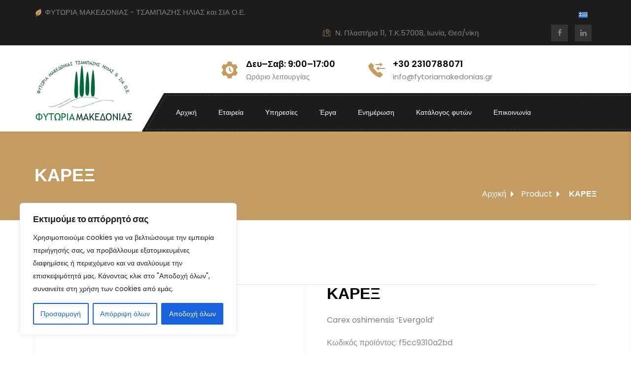

--- FILE ---
content_type: text/html; charset=UTF-8
request_url: https://fytoriamakedonias.gr/product/karex-5/
body_size: 25600
content:

<!DOCTYPE html>
<html lang="el">
<head>
	<meta charset="UTF-8">
	<meta name="viewport" content="width=device-width, initial-scale=1">
	<link rel="pingback" href="https://fytoriamakedonias.gr/xmlrpc.php">
    <meta name='robots' content='index, follow, max-image-preview:large, max-snippet:-1, max-video-preview:-1' />
<link rel="alternate" hreflang="el" href="https://fytoriamakedonias.gr/product/karex-5/" />
<link rel="alternate" hreflang="x-default" href="https://fytoriamakedonias.gr/product/karex-5/" />

	<!-- This site is optimized with the Yoast SEO plugin v22.4 - https://yoast.com/wordpress/plugins/seo/ -->
	<title>ΚΑΡΕΞ - Φυτώρια Μακεδονίας - Ηλίας Τσαμπάζης</title>
	<link rel="canonical" href="https://fytoriamakedonias.gr/product/karex-5/" />
	<meta property="og:locale" content="el_GR" />
	<meta property="og:type" content="article" />
	<meta property="og:title" content="ΚΑΡΕΞ - Φυτώρια Μακεδονίας - Ηλίας Τσαμπάζης" />
	<meta property="og:description" content="Carex oshimensis ‘Evergold’" />
	<meta property="og:url" content="https://fytoriamakedonias.gr/product/karex-5/" />
	<meta property="og:site_name" content="Φυτώρια Μακεδονίας - Ηλίας Τσαμπάζης" />
	<meta property="article:publisher" content="https://www.facebook.com/profile.php?id=100057402702389" />
	<meta property="article:modified_time" content="2024-02-21T15:58:13+00:00" />
	<meta property="og:image" content="https://fytoriamakedonias.gr/wp-content/uploads/2024/02/logo_new_fmht.png" />
	<meta property="og:image:width" content="238" />
	<meta property="og:image:height" content="158" />
	<meta property="og:image:type" content="image/png" />
	<meta name="twitter:card" content="summary_large_image" />
	<script type="application/ld+json" class="yoast-schema-graph">{"@context":"https://schema.org","@graph":[{"@type":"WebPage","@id":"https://fytoriamakedonias.gr/product/karex-5/","url":"https://fytoriamakedonias.gr/product/karex-5/","name":"ΚΑΡΕΞ - Φυτώρια Μακεδονίας - Ηλίας Τσαμπάζης","isPartOf":{"@id":"https://fytoriamakedonias.gr/#website"},"datePublished":"2024-02-21T15:58:11+00:00","dateModified":"2024-02-21T15:58:13+00:00","breadcrumb":{"@id":"https://fytoriamakedonias.gr/product/karex-5/#breadcrumb"},"inLanguage":"el","potentialAction":[{"@type":"ReadAction","target":["https://fytoriamakedonias.gr/product/karex-5/"]}]},{"@type":"BreadcrumbList","@id":"https://fytoriamakedonias.gr/product/karex-5/#breadcrumb","itemListElement":[{"@type":"ListItem","position":1,"name":"Αρχική","item":"https://fytoriamakedonias.gr/"},{"@type":"ListItem","position":2,"name":"Κατηγορίες","item":"https://fytoriamakedonias.gr/categories/"},{"@type":"ListItem","position":3,"name":"ΚΑΡΕΞ"}]},{"@type":"WebSite","@id":"https://fytoriamakedonias.gr/#website","url":"https://fytoriamakedonias.gr/","name":"Φυτώρια Μακεδονίας - Ηλίας Τσαμπάζης","description":"Φυτώρια Μακεδονίας-Φυτά-Αρχιτεκτονική Τοπίου","publisher":{"@id":"https://fytoriamakedonias.gr/#organization"},"alternateName":"δασικά φυτά-δασικά-δασικά φυτώρια-αποκαταστάσεις-αναδασώσεις","potentialAction":[{"@type":"SearchAction","target":{"@type":"EntryPoint","urlTemplate":"https://fytoriamakedonias.gr/?s={search_term_string}"},"query-input":"required name=search_term_string"}],"inLanguage":"el"},{"@type":"Organization","@id":"https://fytoriamakedonias.gr/#organization","name":"Φυτώρια Μακεδονίας - Ηλίας Τσαμπάζης","alternateName":"Δασικά φυτά-Δασικά-Δασικά φυτώρια-Αποκαταστάσεις-Αναδασώσεις","url":"https://fytoriamakedonias.gr/","logo":{"@type":"ImageObject","inLanguage":"el","@id":"https://fytoriamakedonias.gr/#/schema/logo/image/","url":"https://fytoriamakedonias.gr/wp-content/uploads/2024/02/logo_new_fmht.png","contentUrl":"https://fytoriamakedonias.gr/wp-content/uploads/2024/02/logo_new_fmht.png","width":238,"height":158,"caption":"Φυτώρια Μακεδονίας - Ηλίας Τσαμπάζης"},"image":{"@id":"https://fytoriamakedonias.gr/#/schema/logo/image/"},"sameAs":["https://www.facebook.com/profile.php?id=100057402702389","https://www.linkedin.com/in/fytoria-makedonias-tsabazis-helias-cyprus-green-creations-ltd-08764a256/"]}]}</script>
	<!-- / Yoast SEO plugin. -->


<link rel='dns-prefetch' href='//fonts.googleapis.com' />
<link rel="alternate" type="application/rss+xml" title="Ροή RSS &raquo; Φυτώρια Μακεδονίας - Ηλίας Τσαμπάζης" href="https://fytoriamakedonias.gr/feed/" />
<script type="text/javascript">
/* <![CDATA[ */
window._wpemojiSettings = {"baseUrl":"https:\/\/s.w.org\/images\/core\/emoji\/14.0.0\/72x72\/","ext":".png","svgUrl":"https:\/\/s.w.org\/images\/core\/emoji\/14.0.0\/svg\/","svgExt":".svg","source":{"concatemoji":"https:\/\/fytoriamakedonias.gr\/wp-includes\/js\/wp-emoji-release.min.js?ver=6.4.7"}};
/*! This file is auto-generated */
!function(i,n){var o,s,e;function c(e){try{var t={supportTests:e,timestamp:(new Date).valueOf()};sessionStorage.setItem(o,JSON.stringify(t))}catch(e){}}function p(e,t,n){e.clearRect(0,0,e.canvas.width,e.canvas.height),e.fillText(t,0,0);var t=new Uint32Array(e.getImageData(0,0,e.canvas.width,e.canvas.height).data),r=(e.clearRect(0,0,e.canvas.width,e.canvas.height),e.fillText(n,0,0),new Uint32Array(e.getImageData(0,0,e.canvas.width,e.canvas.height).data));return t.every(function(e,t){return e===r[t]})}function u(e,t,n){switch(t){case"flag":return n(e,"\ud83c\udff3\ufe0f\u200d\u26a7\ufe0f","\ud83c\udff3\ufe0f\u200b\u26a7\ufe0f")?!1:!n(e,"\ud83c\uddfa\ud83c\uddf3","\ud83c\uddfa\u200b\ud83c\uddf3")&&!n(e,"\ud83c\udff4\udb40\udc67\udb40\udc62\udb40\udc65\udb40\udc6e\udb40\udc67\udb40\udc7f","\ud83c\udff4\u200b\udb40\udc67\u200b\udb40\udc62\u200b\udb40\udc65\u200b\udb40\udc6e\u200b\udb40\udc67\u200b\udb40\udc7f");case"emoji":return!n(e,"\ud83e\udef1\ud83c\udffb\u200d\ud83e\udef2\ud83c\udfff","\ud83e\udef1\ud83c\udffb\u200b\ud83e\udef2\ud83c\udfff")}return!1}function f(e,t,n){var r="undefined"!=typeof WorkerGlobalScope&&self instanceof WorkerGlobalScope?new OffscreenCanvas(300,150):i.createElement("canvas"),a=r.getContext("2d",{willReadFrequently:!0}),o=(a.textBaseline="top",a.font="600 32px Arial",{});return e.forEach(function(e){o[e]=t(a,e,n)}),o}function t(e){var t=i.createElement("script");t.src=e,t.defer=!0,i.head.appendChild(t)}"undefined"!=typeof Promise&&(o="wpEmojiSettingsSupports",s=["flag","emoji"],n.supports={everything:!0,everythingExceptFlag:!0},e=new Promise(function(e){i.addEventListener("DOMContentLoaded",e,{once:!0})}),new Promise(function(t){var n=function(){try{var e=JSON.parse(sessionStorage.getItem(o));if("object"==typeof e&&"number"==typeof e.timestamp&&(new Date).valueOf()<e.timestamp+604800&&"object"==typeof e.supportTests)return e.supportTests}catch(e){}return null}();if(!n){if("undefined"!=typeof Worker&&"undefined"!=typeof OffscreenCanvas&&"undefined"!=typeof URL&&URL.createObjectURL&&"undefined"!=typeof Blob)try{var e="postMessage("+f.toString()+"("+[JSON.stringify(s),u.toString(),p.toString()].join(",")+"));",r=new Blob([e],{type:"text/javascript"}),a=new Worker(URL.createObjectURL(r),{name:"wpTestEmojiSupports"});return void(a.onmessage=function(e){c(n=e.data),a.terminate(),t(n)})}catch(e){}c(n=f(s,u,p))}t(n)}).then(function(e){for(var t in e)n.supports[t]=e[t],n.supports.everything=n.supports.everything&&n.supports[t],"flag"!==t&&(n.supports.everythingExceptFlag=n.supports.everythingExceptFlag&&n.supports[t]);n.supports.everythingExceptFlag=n.supports.everythingExceptFlag&&!n.supports.flag,n.DOMReady=!1,n.readyCallback=function(){n.DOMReady=!0}}).then(function(){return e}).then(function(){var e;n.supports.everything||(n.readyCallback(),(e=n.source||{}).concatemoji?t(e.concatemoji):e.wpemoji&&e.twemoji&&(t(e.twemoji),t(e.wpemoji)))}))}((window,document),window._wpemojiSettings);
/* ]]> */
</script>
<style id='wp-emoji-styles-inline-css' type='text/css'>

	img.wp-smiley, img.emoji {
		display: inline !important;
		border: none !important;
		box-shadow: none !important;
		height: 1em !important;
		width: 1em !important;
		margin: 0 0.07em !important;
		vertical-align: -0.1em !important;
		background: none !important;
		padding: 0 !important;
	}
</style>
<link rel='stylesheet' id='wp-block-library-css' href='https://fytoriamakedonias.gr/wp-includes/css/dist/block-library/style.min.css?ver=6.4.7' type='text/css' media='all' />
<style id='classic-theme-styles-inline-css' type='text/css'>
/*! This file is auto-generated */
.wp-block-button__link{color:#fff;background-color:#32373c;border-radius:9999px;box-shadow:none;text-decoration:none;padding:calc(.667em + 2px) calc(1.333em + 2px);font-size:1.125em}.wp-block-file__button{background:#32373c;color:#fff;text-decoration:none}
</style>
<style id='global-styles-inline-css' type='text/css'>
body{--wp--preset--color--black: #000000;--wp--preset--color--cyan-bluish-gray: #abb8c3;--wp--preset--color--white: #ffffff;--wp--preset--color--pale-pink: #f78da7;--wp--preset--color--vivid-red: #cf2e2e;--wp--preset--color--luminous-vivid-orange: #ff6900;--wp--preset--color--luminous-vivid-amber: #fcb900;--wp--preset--color--light-green-cyan: #7bdcb5;--wp--preset--color--vivid-green-cyan: #00d084;--wp--preset--color--pale-cyan-blue: #8ed1fc;--wp--preset--color--vivid-cyan-blue: #0693e3;--wp--preset--color--vivid-purple: #9b51e0;--wp--preset--gradient--vivid-cyan-blue-to-vivid-purple: linear-gradient(135deg,rgba(6,147,227,1) 0%,rgb(155,81,224) 100%);--wp--preset--gradient--light-green-cyan-to-vivid-green-cyan: linear-gradient(135deg,rgb(122,220,180) 0%,rgb(0,208,130) 100%);--wp--preset--gradient--luminous-vivid-amber-to-luminous-vivid-orange: linear-gradient(135deg,rgba(252,185,0,1) 0%,rgba(255,105,0,1) 100%);--wp--preset--gradient--luminous-vivid-orange-to-vivid-red: linear-gradient(135deg,rgba(255,105,0,1) 0%,rgb(207,46,46) 100%);--wp--preset--gradient--very-light-gray-to-cyan-bluish-gray: linear-gradient(135deg,rgb(238,238,238) 0%,rgb(169,184,195) 100%);--wp--preset--gradient--cool-to-warm-spectrum: linear-gradient(135deg,rgb(74,234,220) 0%,rgb(151,120,209) 20%,rgb(207,42,186) 40%,rgb(238,44,130) 60%,rgb(251,105,98) 80%,rgb(254,248,76) 100%);--wp--preset--gradient--blush-light-purple: linear-gradient(135deg,rgb(255,206,236) 0%,rgb(152,150,240) 100%);--wp--preset--gradient--blush-bordeaux: linear-gradient(135deg,rgb(254,205,165) 0%,rgb(254,45,45) 50%,rgb(107,0,62) 100%);--wp--preset--gradient--luminous-dusk: linear-gradient(135deg,rgb(255,203,112) 0%,rgb(199,81,192) 50%,rgb(65,88,208) 100%);--wp--preset--gradient--pale-ocean: linear-gradient(135deg,rgb(255,245,203) 0%,rgb(182,227,212) 50%,rgb(51,167,181) 100%);--wp--preset--gradient--electric-grass: linear-gradient(135deg,rgb(202,248,128) 0%,rgb(113,206,126) 100%);--wp--preset--gradient--midnight: linear-gradient(135deg,rgb(2,3,129) 0%,rgb(40,116,252) 100%);--wp--preset--font-size--small: 13px;--wp--preset--font-size--medium: 20px;--wp--preset--font-size--large: 36px;--wp--preset--font-size--x-large: 42px;--wp--preset--spacing--20: 0.44rem;--wp--preset--spacing--30: 0.67rem;--wp--preset--spacing--40: 1rem;--wp--preset--spacing--50: 1.5rem;--wp--preset--spacing--60: 2.25rem;--wp--preset--spacing--70: 3.38rem;--wp--preset--spacing--80: 5.06rem;--wp--preset--shadow--natural: 6px 6px 9px rgba(0, 0, 0, 0.2);--wp--preset--shadow--deep: 12px 12px 50px rgba(0, 0, 0, 0.4);--wp--preset--shadow--sharp: 6px 6px 0px rgba(0, 0, 0, 0.2);--wp--preset--shadow--outlined: 6px 6px 0px -3px rgba(255, 255, 255, 1), 6px 6px rgba(0, 0, 0, 1);--wp--preset--shadow--crisp: 6px 6px 0px rgba(0, 0, 0, 1);}:where(.is-layout-flex){gap: 0.5em;}:where(.is-layout-grid){gap: 0.5em;}body .is-layout-flow > .alignleft{float: left;margin-inline-start: 0;margin-inline-end: 2em;}body .is-layout-flow > .alignright{float: right;margin-inline-start: 2em;margin-inline-end: 0;}body .is-layout-flow > .aligncenter{margin-left: auto !important;margin-right: auto !important;}body .is-layout-constrained > .alignleft{float: left;margin-inline-start: 0;margin-inline-end: 2em;}body .is-layout-constrained > .alignright{float: right;margin-inline-start: 2em;margin-inline-end: 0;}body .is-layout-constrained > .aligncenter{margin-left: auto !important;margin-right: auto !important;}body .is-layout-constrained > :where(:not(.alignleft):not(.alignright):not(.alignfull)){max-width: var(--wp--style--global--content-size);margin-left: auto !important;margin-right: auto !important;}body .is-layout-constrained > .alignwide{max-width: var(--wp--style--global--wide-size);}body .is-layout-flex{display: flex;}body .is-layout-flex{flex-wrap: wrap;align-items: center;}body .is-layout-flex > *{margin: 0;}body .is-layout-grid{display: grid;}body .is-layout-grid > *{margin: 0;}:where(.wp-block-columns.is-layout-flex){gap: 2em;}:where(.wp-block-columns.is-layout-grid){gap: 2em;}:where(.wp-block-post-template.is-layout-flex){gap: 1.25em;}:where(.wp-block-post-template.is-layout-grid){gap: 1.25em;}.has-black-color{color: var(--wp--preset--color--black) !important;}.has-cyan-bluish-gray-color{color: var(--wp--preset--color--cyan-bluish-gray) !important;}.has-white-color{color: var(--wp--preset--color--white) !important;}.has-pale-pink-color{color: var(--wp--preset--color--pale-pink) !important;}.has-vivid-red-color{color: var(--wp--preset--color--vivid-red) !important;}.has-luminous-vivid-orange-color{color: var(--wp--preset--color--luminous-vivid-orange) !important;}.has-luminous-vivid-amber-color{color: var(--wp--preset--color--luminous-vivid-amber) !important;}.has-light-green-cyan-color{color: var(--wp--preset--color--light-green-cyan) !important;}.has-vivid-green-cyan-color{color: var(--wp--preset--color--vivid-green-cyan) !important;}.has-pale-cyan-blue-color{color: var(--wp--preset--color--pale-cyan-blue) !important;}.has-vivid-cyan-blue-color{color: var(--wp--preset--color--vivid-cyan-blue) !important;}.has-vivid-purple-color{color: var(--wp--preset--color--vivid-purple) !important;}.has-black-background-color{background-color: var(--wp--preset--color--black) !important;}.has-cyan-bluish-gray-background-color{background-color: var(--wp--preset--color--cyan-bluish-gray) !important;}.has-white-background-color{background-color: var(--wp--preset--color--white) !important;}.has-pale-pink-background-color{background-color: var(--wp--preset--color--pale-pink) !important;}.has-vivid-red-background-color{background-color: var(--wp--preset--color--vivid-red) !important;}.has-luminous-vivid-orange-background-color{background-color: var(--wp--preset--color--luminous-vivid-orange) !important;}.has-luminous-vivid-amber-background-color{background-color: var(--wp--preset--color--luminous-vivid-amber) !important;}.has-light-green-cyan-background-color{background-color: var(--wp--preset--color--light-green-cyan) !important;}.has-vivid-green-cyan-background-color{background-color: var(--wp--preset--color--vivid-green-cyan) !important;}.has-pale-cyan-blue-background-color{background-color: var(--wp--preset--color--pale-cyan-blue) !important;}.has-vivid-cyan-blue-background-color{background-color: var(--wp--preset--color--vivid-cyan-blue) !important;}.has-vivid-purple-background-color{background-color: var(--wp--preset--color--vivid-purple) !important;}.has-black-border-color{border-color: var(--wp--preset--color--black) !important;}.has-cyan-bluish-gray-border-color{border-color: var(--wp--preset--color--cyan-bluish-gray) !important;}.has-white-border-color{border-color: var(--wp--preset--color--white) !important;}.has-pale-pink-border-color{border-color: var(--wp--preset--color--pale-pink) !important;}.has-vivid-red-border-color{border-color: var(--wp--preset--color--vivid-red) !important;}.has-luminous-vivid-orange-border-color{border-color: var(--wp--preset--color--luminous-vivid-orange) !important;}.has-luminous-vivid-amber-border-color{border-color: var(--wp--preset--color--luminous-vivid-amber) !important;}.has-light-green-cyan-border-color{border-color: var(--wp--preset--color--light-green-cyan) !important;}.has-vivid-green-cyan-border-color{border-color: var(--wp--preset--color--vivid-green-cyan) !important;}.has-pale-cyan-blue-border-color{border-color: var(--wp--preset--color--pale-cyan-blue) !important;}.has-vivid-cyan-blue-border-color{border-color: var(--wp--preset--color--vivid-cyan-blue) !important;}.has-vivid-purple-border-color{border-color: var(--wp--preset--color--vivid-purple) !important;}.has-vivid-cyan-blue-to-vivid-purple-gradient-background{background: var(--wp--preset--gradient--vivid-cyan-blue-to-vivid-purple) !important;}.has-light-green-cyan-to-vivid-green-cyan-gradient-background{background: var(--wp--preset--gradient--light-green-cyan-to-vivid-green-cyan) !important;}.has-luminous-vivid-amber-to-luminous-vivid-orange-gradient-background{background: var(--wp--preset--gradient--luminous-vivid-amber-to-luminous-vivid-orange) !important;}.has-luminous-vivid-orange-to-vivid-red-gradient-background{background: var(--wp--preset--gradient--luminous-vivid-orange-to-vivid-red) !important;}.has-very-light-gray-to-cyan-bluish-gray-gradient-background{background: var(--wp--preset--gradient--very-light-gray-to-cyan-bluish-gray) !important;}.has-cool-to-warm-spectrum-gradient-background{background: var(--wp--preset--gradient--cool-to-warm-spectrum) !important;}.has-blush-light-purple-gradient-background{background: var(--wp--preset--gradient--blush-light-purple) !important;}.has-blush-bordeaux-gradient-background{background: var(--wp--preset--gradient--blush-bordeaux) !important;}.has-luminous-dusk-gradient-background{background: var(--wp--preset--gradient--luminous-dusk) !important;}.has-pale-ocean-gradient-background{background: var(--wp--preset--gradient--pale-ocean) !important;}.has-electric-grass-gradient-background{background: var(--wp--preset--gradient--electric-grass) !important;}.has-midnight-gradient-background{background: var(--wp--preset--gradient--midnight) !important;}.has-small-font-size{font-size: var(--wp--preset--font-size--small) !important;}.has-medium-font-size{font-size: var(--wp--preset--font-size--medium) !important;}.has-large-font-size{font-size: var(--wp--preset--font-size--large) !important;}.has-x-large-font-size{font-size: var(--wp--preset--font-size--x-large) !important;}
.wp-block-navigation a:where(:not(.wp-element-button)){color: inherit;}
:where(.wp-block-post-template.is-layout-flex){gap: 1.25em;}:where(.wp-block-post-template.is-layout-grid){gap: 1.25em;}
:where(.wp-block-columns.is-layout-flex){gap: 2em;}:where(.wp-block-columns.is-layout-grid){gap: 2em;}
.wp-block-pullquote{font-size: 1.5em;line-height: 1.6;}
</style>
<link rel='stylesheet' id='photoswipe-css' href='https://fytoriamakedonias.gr/wp-content/plugins/woocommerce/assets/css/photoswipe/photoswipe.min.css?ver=8.6.1' type='text/css' media='all' />
<link rel='stylesheet' id='photoswipe-default-skin-css' href='https://fytoriamakedonias.gr/wp-content/plugins/woocommerce/assets/css/photoswipe/default-skin/default-skin.min.css?ver=8.6.1' type='text/css' media='all' />
<link rel='stylesheet' id='woocommerce-layout-css' href='https://fytoriamakedonias.gr/wp-content/plugins/woocommerce/assets/css/woocommerce-layout.css?ver=8.6.1' type='text/css' media='all' />
<link rel='stylesheet' id='woocommerce-smallscreen-css' href='https://fytoriamakedonias.gr/wp-content/plugins/woocommerce/assets/css/woocommerce-smallscreen.css?ver=8.6.1' type='text/css' media='only screen and (max-width: 768px)' />
<link rel='stylesheet' id='woocommerce-general-css' href='https://fytoriamakedonias.gr/wp-content/plugins/woocommerce/assets/css/woocommerce.css?ver=8.6.1' type='text/css' media='all' />
<style id='woocommerce-inline-inline-css' type='text/css'>
.woocommerce form .form-row .required { visibility: visible; }
</style>
<link rel='stylesheet' id='wpml-legacy-horizontal-list-0-css' href='https://fytoriamakedonias.gr/wp-content/plugins/sitepress-multilingual-cms/templates/language-switchers/legacy-list-horizontal/style.min.css?ver=1' type='text/css' media='all' />
<link rel='stylesheet' id='cms-navigation-style-base-css' href='https://fytoriamakedonias.gr/wp-content/plugins/wpml-cms-nav/res/css/cms-navigation-base.css?ver=1.5.5' type='text/css' media='screen' />
<link rel='stylesheet' id='cms-navigation-style-css' href='https://fytoriamakedonias.gr/wp-content/plugins/wpml-cms-nav/res/css/cms-navigation.css?ver=1.5.5' type='text/css' media='screen' />
<link rel='stylesheet' id='parent-style-css' href='https://fytoriamakedonias.gr/wp-content/themes/lawnella/style.css?ver=6.4.7' type='text/css' media='all' />
<link rel='stylesheet' id='child-style-css' href='https://fytoriamakedonias.gr/wp-content/themes/enigmart-webdev/style.css?ver=6.4.7' type='text/css' media='all' />
<link rel='stylesheet' id='bootstrap-css' href='https://fytoriamakedonias.gr/wp-content/themes/lawnella/assets/css/bootstrap.min.css?ver=4.3.1' type='text/css' media='all' />
<link rel='stylesheet' id='bsnav-css' href='https://fytoriamakedonias.gr/wp-content/themes/lawnella/assets/css/bsnav.min.css?ver=1.0' type='text/css' media='all' />
<link rel='stylesheet' id='fontawesome-css' href='https://fytoriamakedonias.gr/wp-content/themes/lawnella/assets/css/font-awesome.min.css?ver=4.6.3' type='text/css' media='all' />
<link rel='stylesheet' id='iconmoon-css' href='https://fytoriamakedonias.gr/wp-content/themes/lawnella/assets/fonts/fonts/style.css?ver=1.0.0' type='text/css' media='all' />
<link rel='stylesheet' id='flaticon-css' href='https://fytoriamakedonias.gr/wp-content/themes/lawnella/assets/fonts/flaticon/flaticon.css?ver=1.0.0' type='text/css' media='all' />
<link rel='stylesheet' id='lawnella-style-css' href='https://fytoriamakedonias.gr/wp-content/themes/lawnella/style.css?ver=4.6.3' type='text/css' media='all' />
<style id='lawnella-style-inline-css' type='text/css'>
.site-logo  img , .logo_site_mid img  {width:200px!important; }.navbar-expand-lg .navbar-nav.navbar_left .menu-item.dropdown .dropdown-menu .nav-item .dropdown-item   {text-transform:capitalize!important; }body , body  p {text-transform:none!important; }h1 , h1 a {text-transform:none!important; }h2 , h2 a {text-transform:none!important; }h3 , h3 a {text-transform:none!important; }h4 , h4 a {text-transform:none!important; }h5 , h5 a {text-transform:none!important; }h6 , h6 a {text-transform:none!important; }.navbar-expand-lg .navbar-nav.navbar_left .menu-item.dropdown .dropdown-menu .nav-item .dropdown-item::after {content:"\e900"; }.navbar-expand-lg .navbar-nav.navbar_left .menu-item.dropdown .dropdown-menu .nav-item .dropdown-item::after {font-family:icomoon; }.header-style-v2 .navbar-expand-lg .navbar-nav.navbar_left .menu-item.dropdown.nav-item .nav-link:before , .header-style-v3 .navbar-expand-lg .navbar-nav.navbar_left .nav-item.dropdown .nav-link:before ,
        .header-style-v4 .navbar-expand-lg .navbar_left.navbar-nav .nav-item.dropdown .nav-link:before {content:"\f107"; }.header-style-v2 .navbar-expand-lg .navbar-nav.navbar_left .menu-item.dropdown.nav-item .nav-link:before , .header-style-v3 .navbar-expand-lg .navbar-nav.navbar_left .nav-item.dropdown .nav-link:before ,
        .header-style-v4 .navbar-expand-lg .navbar_left.navbar-nav .nav-item.dropdown .nav-link:before  {font-family:FontAwesome!important; }@media(max-width:992px){ .topbar  { display:none}}
:root   {--color-set-one-1:#c39c64!important}:root   {--color-set-one-2:#000000!important}
 .page-header {background:#c39c64!important} .page-header .header-title .page-title {color:!important} .page-header .breadcrumb_area .breadcrumbs .bread-crumb li , .page-header .breadcrumb_area .breadcrumbs .bread-crumb li a   {color:!important}.page-header .breadcrumb_area .breadcrumbs .bread-crumb li:before {border-left-color:!important}
</style>
<link rel='stylesheet' id='owlcarousel-css' href='https://fytoriamakedonias.gr/wp-content/themes/lawnella/assets/css/owl.carousel.min.css?ver=2.2.0' type='text/css' media='all' />
<link rel='stylesheet' id='jqueryui-css' href='https://fytoriamakedonias.gr/wp-content/themes/lawnella/assets/css/jquery-ui.css?ver=1.12.1' type='text/css' media='all' />
<link rel='stylesheet' id='fancybox-css' href='https://fytoriamakedonias.gr/wp-content/themes/lawnella/assets/css/jquery.fancybox.min.css?ver=3.5.7' type='text/css' media='all' />
<link rel='stylesheet' id='wpb-google-fonts-css' href='https://fonts.googleapis.com/css2?family=Poppins%3Aital%2Cwght%400%2C300%3B0%2C400%3B0%2C500%3B0%2C600%3B0%2C800%3B0%2C900%3B1%2C700&#038;display=swap&#038;ver=6.4.7' type='text/css' media='all' />
<link rel='stylesheet' id='wpb-google-fonts-two-css' href='https://fonts.googleapis.com/css2?family=Nunito%3Awght%40400%3B600%3B700%3B800%3B900&#038;display=swap&#038;ver=6.4.7' type='text/css' media='all' />
<link rel='stylesheet' id='wpb-google-fonts-three-css' href='https://fonts.googleapis.com/css2?family=Roboto%3Awght%40400%3B500%3B700%3B900&#038;display=swap&#038;ver=6.4.7' type='text/css' media='all' />
<link rel='stylesheet' id='elementor-frontend-css' href='https://fytoriamakedonias.gr/wp-content/plugins/elementor/assets/css/frontend-lite.min.css?ver=3.20.0' type='text/css' media='all' />
<link rel='stylesheet' id='swiper-css' href='https://fytoriamakedonias.gr/wp-content/plugins/elementor/assets/lib/swiper/v8/css/swiper.min.css?ver=8.4.5' type='text/css' media='all' />
<link rel='stylesheet' id='elementor-post-12-css' href='https://fytoriamakedonias.gr/wp-content/uploads/elementor/css/post-12.css?ver=1712310922' type='text/css' media='all' />
<link rel='stylesheet' id='elementor-pro-css' href='https://fytoriamakedonias.gr/wp-content/plugins/elementor-pro/assets/css/frontend-lite.min.css?ver=3.20.0' type='text/css' media='all' />
<link rel='stylesheet' id='elementor-global-css' href='https://fytoriamakedonias.gr/wp-content/uploads/elementor/css/global.css?ver=1712310923' type='text/css' media='all' />
<link rel='stylesheet' id='wpt-fontello-css' href='https://fytoriamakedonias.gr/wp-content/plugins/woo-product-table/assets/fontello/css/wptfontelo.css?ver=3.4.7.5' type='text/css' media='all' />
<link rel='stylesheet' id='animate-css' href='https://fytoriamakedonias.gr/wp-content/plugins/woo-product-table/assets/fontello/css/animation.css?ver=3.4.7.5' type='text/css' media='all' />
<link rel='stylesheet' id='wpt-universal-css' href='https://fytoriamakedonias.gr/wp-content/plugins/woo-product-table/assets/css/universal.css?ver=3.4.7.5' type='text/css' media='all' />
<link rel='stylesheet' id='select2-css' href='https://fytoriamakedonias.gr/wp-content/plugins/woocommerce/assets/css/select2.css?ver=8.6.1' type='text/css' media='all' />
<link rel='stylesheet' id='mediaelement-css' href='https://fytoriamakedonias.gr/wp-includes/js/mediaelement/mediaelementplayer-legacy.min.css?ver=4.2.17' type='text/css' media='all' />
<link rel='stylesheet' id='wp-mediaelement-css' href='https://fytoriamakedonias.gr/wp-includes/js/mediaelement/wp-mediaelement.min.css?ver=6.4.7' type='text/css' media='all' />
<link rel='stylesheet' id='google-fonts-1-css' href='https://fonts.googleapis.com/css?family=Roboto%3A100%2C100italic%2C200%2C200italic%2C300%2C300italic%2C400%2C400italic%2C500%2C500italic%2C600%2C600italic%2C700%2C700italic%2C800%2C800italic%2C900%2C900italic%7CRoboto+Slab%3A100%2C100italic%2C200%2C200italic%2C300%2C300italic%2C400%2C400italic%2C500%2C500italic%2C600%2C600italic%2C700%2C700italic%2C800%2C800italic%2C900%2C900italic&#038;display=swap&#038;subset=greek&#038;ver=6.4.7' type='text/css' media='all' />
<link rel="preconnect" href="https://fonts.gstatic.com/" crossorigin><script type="text/template" id="tmpl-variation-template">
	<div class="woocommerce-variation-description">{{{ data.variation.variation_description }}}</div>
	<div class="woocommerce-variation-price">{{{ data.variation.price_html }}}</div>
	<div class="woocommerce-variation-availability">{{{ data.variation.availability_html }}}</div>
</script>
<script type="text/template" id="tmpl-unavailable-variation-template">
	<p>Λυπούμαστε, αυτό το προϊόν δεν είναι διαθέσιμο. Παρακαλούμε, επιλέξτε έναν διαφορετικό συνδυασμό.</p>
</script>
<script type="text/javascript" id="wpml-cookie-js-extra">
/* <![CDATA[ */
var wpml_cookies = {"wp-wpml_current_language":{"value":"el","expires":1,"path":"\/"}};
var wpml_cookies = {"wp-wpml_current_language":{"value":"el","expires":1,"path":"\/"}};
/* ]]> */
</script>
<script type="text/javascript" src="https://fytoriamakedonias.gr/wp-content/plugins/sitepress-multilingual-cms/res/js/cookies/language-cookie.js?ver=4.6.12" id="wpml-cookie-js" defer="defer" data-wp-strategy="defer"></script>
<script type="text/javascript" id="cookie-law-info-js-extra">
/* <![CDATA[ */
var _ckyConfig = {"_ipData":[],"_assetsURL":"https:\/\/fytoriamakedonias.gr\/wp-content\/plugins\/cookie-law-info\/lite\/frontend\/images\/","_publicURL":"https:\/\/fytoriamakedonias.gr","_expiry":"365","_categories":[{"name":"\u0391\u03c0\u03b1\u03c1\u03b1\u03af\u03c4\u03b7\u03c4\u03b1","slug":"necessary","isNecessary":true,"ccpaDoNotSell":true,"cookies":[],"active":true,"defaultConsent":{"gdpr":true,"ccpa":true}},{"name":"\u039b\u03b5\u03b9\u03c4\u03bf\u03c5\u03c1\u03b3\u03b9\u03ba\u03cc\u03c2","slug":"functional","isNecessary":false,"ccpaDoNotSell":true,"cookies":[],"active":true,"defaultConsent":{"gdpr":false,"ccpa":false}},{"name":"\u03a3\u03c4\u03b1\u03c4\u03b9\u03c3\u03c4\u03b9\u03ba\u03ac","slug":"analytics","isNecessary":false,"ccpaDoNotSell":true,"cookies":[],"active":true,"defaultConsent":{"gdpr":false,"ccpa":false}},{"name":"\u0395\u03ba\u03c4\u03ad\u03bb\u03b5\u03c3\u03b7","slug":"performance","isNecessary":false,"ccpaDoNotSell":true,"cookies":[],"active":true,"defaultConsent":{"gdpr":false,"ccpa":false}},{"name":"\u0394\u03b9\u03b1\u03c6\u03ae\u03bc\u03b9\u03c3\u03b7","slug":"advertisement","isNecessary":false,"ccpaDoNotSell":true,"cookies":[],"active":true,"defaultConsent":{"gdpr":false,"ccpa":false}}],"_activeLaw":"gdpr","_rootDomain":"","_block":"1","_showBanner":"1","_bannerConfig":{"settings":{"type":"box","preferenceCenterType":"popup","position":"bottom-left","applicableLaw":"gdpr"},"behaviours":{"reloadBannerOnAccept":false,"loadAnalyticsByDefault":false,"animations":{"onLoad":"animate","onHide":"sticky"}},"config":{"revisitConsent":{"status":true,"tag":"revisit-consent","position":"bottom-left","meta":{"url":"#"},"styles":{"background-color":"#0056A7"},"elements":{"title":{"type":"text","tag":"revisit-consent-title","status":true,"styles":{"color":"#0056a7"}}}},"preferenceCenter":{"toggle":{"status":true,"tag":"detail-category-toggle","type":"toggle","states":{"active":{"styles":{"background-color":"#1863DC"}},"inactive":{"styles":{"background-color":"#D0D5D2"}}}}},"categoryPreview":{"status":false,"toggle":{"status":true,"tag":"detail-category-preview-toggle","type":"toggle","states":{"active":{"styles":{"background-color":"#1863DC"}},"inactive":{"styles":{"background-color":"#D0D5D2"}}}}},"videoPlaceholder":{"status":true,"styles":{"background-color":"#000000","border-color":"#000000","color":"#ffffff"}},"readMore":{"status":false,"tag":"readmore-button","type":"link","meta":{"noFollow":true,"newTab":true},"styles":{"color":"#1863DC","background-color":"transparent","border-color":"transparent"}},"auditTable":{"status":true},"optOption":{"status":true,"toggle":{"status":true,"tag":"optout-option-toggle","type":"toggle","states":{"active":{"styles":{"background-color":"#1863dc"}},"inactive":{"styles":{"background-color":"#FFFFFF"}}}}}}},"_version":"3.2.1","_logConsent":"1","_tags":[{"tag":"accept-button","styles":{"color":"#FFFFFF","background-color":"#1863DC","border-color":"#1863DC"}},{"tag":"reject-button","styles":{"color":"#1863DC","background-color":"transparent","border-color":"#1863DC"}},{"tag":"settings-button","styles":{"color":"#1863DC","background-color":"transparent","border-color":"#1863DC"}},{"tag":"readmore-button","styles":{"color":"#1863DC","background-color":"transparent","border-color":"transparent"}},{"tag":"donotsell-button","styles":{"color":"#1863DC","background-color":"transparent","border-color":"transparent"}},{"tag":"accept-button","styles":{"color":"#FFFFFF","background-color":"#1863DC","border-color":"#1863DC"}},{"tag":"revisit-consent","styles":{"background-color":"#0056A7"}}],"_shortCodes":[{"key":"cky_readmore","content":"<a href=\"#\" class=\"cky-policy\" aria-label=\"Cookie Policy\" target=\"_blank\" rel=\"noopener\" data-cky-tag=\"readmore-button\">Cookie Policy<\/a>","tag":"readmore-button","status":false,"attributes":{"rel":"nofollow","target":"_blank"}},{"key":"cky_show_desc","content":"<button class=\"cky-show-desc-btn\" data-cky-tag=\"show-desc-button\" aria-label=\"\u03a0\u03b5\u03c1\u03b9\u03c3\u03c3\u03cc\u03c4\u03b5\u03c1\u03b1\">\u03a0\u03b5\u03c1\u03b9\u03c3\u03c3\u03cc\u03c4\u03b5\u03c1\u03b1<\/button>","tag":"show-desc-button","status":true,"attributes":[]},{"key":"cky_hide_desc","content":"<button class=\"cky-show-desc-btn\" data-cky-tag=\"hide-desc-button\" aria-label=\"\u039b\u03b9\u03b3\u03cc\u03c4\u03b5\u03c1\u03b1\">\u039b\u03b9\u03b3\u03cc\u03c4\u03b5\u03c1\u03b1<\/button>","tag":"hide-desc-button","status":true,"attributes":[]},{"key":"cky_category_toggle_label","content":"[cky_{{status}}_category_label] [cky_preference_{{category_slug}}_title]","tag":"","status":true,"attributes":[]},{"key":"cky_enable_category_label","content":"Enable","tag":"","status":true,"attributes":[]},{"key":"cky_disable_category_label","content":"Disable","tag":"","status":true,"attributes":[]},{"key":"cky_video_placeholder","content":"<div class=\"video-placeholder-normal\" data-cky-tag=\"video-placeholder\" id=\"[UNIQUEID]\"><p class=\"video-placeholder-text-normal\" data-cky-tag=\"placeholder-title\">\u03a0\u03b1\u03c1\u03b1\u03ba\u03b1\u03bb\u03bf\u03cd\u03bc\u03b5 \u03b1\u03c0\u03bf\u03b4\u03b5\u03c7\u03c4\u03b5\u03af\u03c4\u03b5 \u03c4\u03b1 cookies \u03b3\u03b9\u03b1 \u03c0\u03c1\u03cc\u03c3\u03b2\u03b1\u03c3\u03b7 \u03c3\u03b5 \u03b1\u03c5\u03c4\u03cc \u03c4\u03bf \u03c0\u03b5\u03c1\u03b9\u03b5\u03c7\u03cc\u03bc\u03b5\u03bd\u03bf<\/p><\/div>","tag":"","status":true,"attributes":[]},{"key":"cky_enable_optout_label","content":"Enable","tag":"","status":true,"attributes":[]},{"key":"cky_disable_optout_label","content":"Disable","tag":"","status":true,"attributes":[]},{"key":"cky_optout_toggle_label","content":"[cky_{{status}}_optout_label] [cky_optout_option_title]","tag":"","status":true,"attributes":[]},{"key":"cky_optout_option_title","content":"Do Not Sell or Share My Personal Information","tag":"","status":true,"attributes":[]},{"key":"cky_optout_close_label","content":"Close","tag":"","status":true,"attributes":[]}],"_rtl":"","_providersToBlock":[]};
var _ckyStyles = {"css":".cky-overlay{background: #000000; opacity: 0.4; position: fixed; top: 0; left: 0; width: 100%; height: 100%; z-index: 99999999;}.cky-hide{display: none;}.cky-btn-revisit-wrapper{display: flex; align-items: center; justify-content: center; background: #0056a7; width: 45px; height: 45px; border-radius: 50%; position: fixed; z-index: 999999; cursor: pointer;}.cky-revisit-bottom-left{bottom: 15px; left: 15px;}.cky-revisit-bottom-right{bottom: 15px; right: 15px;}.cky-btn-revisit-wrapper .cky-btn-revisit{display: flex; align-items: center; justify-content: center; background: none; border: none; cursor: pointer; position: relative; margin: 0; padding: 0;}.cky-btn-revisit-wrapper .cky-btn-revisit img{max-width: fit-content; margin: 0; height: 30px; width: 30px;}.cky-revisit-bottom-left:hover::before{content: attr(data-tooltip); position: absolute; background: #4e4b66; color: #ffffff; left: calc(100% + 7px); font-size: 12px; line-height: 16px; width: max-content; padding: 4px 8px; border-radius: 4px;}.cky-revisit-bottom-left:hover::after{position: absolute; content: \"\"; border: 5px solid transparent; left: calc(100% + 2px); border-left-width: 0; border-right-color: #4e4b66;}.cky-revisit-bottom-right:hover::before{content: attr(data-tooltip); position: absolute; background: #4e4b66; color: #ffffff; right: calc(100% + 7px); font-size: 12px; line-height: 16px; width: max-content; padding: 4px 8px; border-radius: 4px;}.cky-revisit-bottom-right:hover::after{position: absolute; content: \"\"; border: 5px solid transparent; right: calc(100% + 2px); border-right-width: 0; border-left-color: #4e4b66;}.cky-revisit-hide{display: none;}.cky-consent-container{position: fixed; width: 440px; box-sizing: border-box; z-index: 9999999; border-radius: 6px;}.cky-consent-container .cky-consent-bar{background: #ffffff; border: 1px solid; padding: 20px 26px; box-shadow: 0 -1px 10px 0 #acabab4d; border-radius: 6px;}.cky-box-bottom-left{bottom: 40px; left: 40px;}.cky-box-bottom-right{bottom: 40px; right: 40px;}.cky-box-top-left{top: 40px; left: 40px;}.cky-box-top-right{top: 40px; right: 40px;}.cky-custom-brand-logo-wrapper .cky-custom-brand-logo{width: 100px; height: auto; margin: 0 0 12px 0;}.cky-notice .cky-title{color: #212121; font-weight: 700; font-size: 18px; line-height: 24px; margin: 0 0 12px 0;}.cky-notice-des *,.cky-preference-content-wrapper *,.cky-accordion-header-des *,.cky-gpc-wrapper .cky-gpc-desc *{font-size: 14px;}.cky-notice-des{color: #212121; font-size: 14px; line-height: 24px; font-weight: 400;}.cky-notice-des img{height: 25px; width: 25px;}.cky-consent-bar .cky-notice-des p,.cky-gpc-wrapper .cky-gpc-desc p,.cky-preference-body-wrapper .cky-preference-content-wrapper p,.cky-accordion-header-wrapper .cky-accordion-header-des p,.cky-cookie-des-table li div:last-child p{color: inherit; margin-top: 0; overflow-wrap: break-word;}.cky-notice-des P:last-child,.cky-preference-content-wrapper p:last-child,.cky-cookie-des-table li div:last-child p:last-child,.cky-gpc-wrapper .cky-gpc-desc p:last-child{margin-bottom: 0;}.cky-notice-des a.cky-policy,.cky-notice-des button.cky-policy{font-size: 14px; color: #1863dc; white-space: nowrap; cursor: pointer; background: transparent; border: 1px solid; text-decoration: underline;}.cky-notice-des button.cky-policy{padding: 0;}.cky-notice-des a.cky-policy:focus-visible,.cky-notice-des button.cky-policy:focus-visible,.cky-preference-content-wrapper .cky-show-desc-btn:focus-visible,.cky-accordion-header .cky-accordion-btn:focus-visible,.cky-preference-header .cky-btn-close:focus-visible,.cky-switch input[type=\"checkbox\"]:focus-visible,.cky-footer-wrapper a:focus-visible,.cky-btn:focus-visible{outline: 2px solid #1863dc; outline-offset: 2px;}.cky-btn:focus:not(:focus-visible),.cky-accordion-header .cky-accordion-btn:focus:not(:focus-visible),.cky-preference-content-wrapper .cky-show-desc-btn:focus:not(:focus-visible),.cky-btn-revisit-wrapper .cky-btn-revisit:focus:not(:focus-visible),.cky-preference-header .cky-btn-close:focus:not(:focus-visible),.cky-consent-bar .cky-banner-btn-close:focus:not(:focus-visible){outline: 0;}button.cky-show-desc-btn:not(:hover):not(:active){color: #1863dc; background: transparent;}button.cky-accordion-btn:not(:hover):not(:active),button.cky-banner-btn-close:not(:hover):not(:active),button.cky-btn-revisit:not(:hover):not(:active),button.cky-btn-close:not(:hover):not(:active){background: transparent;}.cky-consent-bar button:hover,.cky-modal.cky-modal-open button:hover,.cky-consent-bar button:focus,.cky-modal.cky-modal-open button:focus{text-decoration: none;}.cky-notice-btn-wrapper{display: flex; justify-content: flex-start; align-items: center; flex-wrap: wrap; margin-top: 16px;}.cky-notice-btn-wrapper .cky-btn{text-shadow: none; box-shadow: none;}.cky-btn{flex: auto; max-width: 100%; font-size: 14px; font-family: inherit; line-height: 24px; padding: 8px; font-weight: 500; margin: 0 8px 0 0; border-radius: 2px; cursor: pointer; text-align: center; text-transform: none; min-height: 0;}.cky-btn:hover{opacity: 0.8;}.cky-btn-customize{color: #1863dc; background: transparent; border: 2px solid #1863dc;}.cky-btn-reject{color: #1863dc; background: transparent; border: 2px solid #1863dc;}.cky-btn-accept{background: #1863dc; color: #ffffff; border: 2px solid #1863dc;}.cky-btn:last-child{margin-right: 0;}@media (max-width: 576px){.cky-box-bottom-left{bottom: 0; left: 0;}.cky-box-bottom-right{bottom: 0; right: 0;}.cky-box-top-left{top: 0; left: 0;}.cky-box-top-right{top: 0; right: 0;}}@media (max-width: 440px){.cky-box-bottom-left, .cky-box-bottom-right, .cky-box-top-left, .cky-box-top-right{width: 100%; max-width: 100%;}.cky-consent-container .cky-consent-bar{padding: 20px 0;}.cky-custom-brand-logo-wrapper, .cky-notice .cky-title, .cky-notice-des, .cky-notice-btn-wrapper{padding: 0 24px;}.cky-notice-des{max-height: 40vh; overflow-y: scroll;}.cky-notice-btn-wrapper{flex-direction: column; margin-top: 0;}.cky-btn{width: 100%; margin: 10px 0 0 0;}.cky-notice-btn-wrapper .cky-btn-customize{order: 2;}.cky-notice-btn-wrapper .cky-btn-reject{order: 3;}.cky-notice-btn-wrapper .cky-btn-accept{order: 1; margin-top: 16px;}}@media (max-width: 352px){.cky-notice .cky-title{font-size: 16px;}.cky-notice-des *{font-size: 12px;}.cky-notice-des, .cky-btn{font-size: 12px;}}.cky-modal.cky-modal-open{display: flex; visibility: visible; -webkit-transform: translate(-50%, -50%); -moz-transform: translate(-50%, -50%); -ms-transform: translate(-50%, -50%); -o-transform: translate(-50%, -50%); transform: translate(-50%, -50%); top: 50%; left: 50%; transition: all 1s ease;}.cky-modal{box-shadow: 0 32px 68px rgba(0, 0, 0, 0.3); margin: 0 auto; position: fixed; max-width: 100%; background: #ffffff; top: 50%; box-sizing: border-box; border-radius: 6px; z-index: 999999999; color: #212121; -webkit-transform: translate(-50%, 100%); -moz-transform: translate(-50%, 100%); -ms-transform: translate(-50%, 100%); -o-transform: translate(-50%, 100%); transform: translate(-50%, 100%); visibility: hidden; transition: all 0s ease;}.cky-preference-center{max-height: 79vh; overflow: hidden; width: 845px; overflow: hidden; flex: 1 1 0; display: flex; flex-direction: column; border-radius: 6px;}.cky-preference-header{display: flex; align-items: center; justify-content: space-between; padding: 22px 24px; border-bottom: 1px solid;}.cky-preference-header .cky-preference-title{font-size: 18px; font-weight: 700; line-height: 24px;}.cky-preference-header .cky-btn-close{margin: 0; cursor: pointer; vertical-align: middle; padding: 0; background: none; border: none; width: auto; height: auto; min-height: 0; line-height: 0; text-shadow: none; box-shadow: none;}.cky-preference-header .cky-btn-close img{margin: 0; height: 10px; width: 10px;}.cky-preference-body-wrapper{padding: 0 24px; flex: 1; overflow: auto; box-sizing: border-box;}.cky-preference-content-wrapper,.cky-gpc-wrapper .cky-gpc-desc{font-size: 14px; line-height: 24px; font-weight: 400; padding: 12px 0;}.cky-preference-content-wrapper{border-bottom: 1px solid;}.cky-preference-content-wrapper img{height: 25px; width: 25px;}.cky-preference-content-wrapper .cky-show-desc-btn{font-size: 14px; font-family: inherit; color: #1863dc; text-decoration: none; line-height: 24px; padding: 0; margin: 0; white-space: nowrap; cursor: pointer; background: transparent; border-color: transparent; text-transform: none; min-height: 0; text-shadow: none; box-shadow: none;}.cky-accordion-wrapper{margin-bottom: 10px;}.cky-accordion{border-bottom: 1px solid;}.cky-accordion:last-child{border-bottom: none;}.cky-accordion .cky-accordion-item{display: flex; margin-top: 10px;}.cky-accordion .cky-accordion-body{display: none;}.cky-accordion.cky-accordion-active .cky-accordion-body{display: block; padding: 0 22px; margin-bottom: 16px;}.cky-accordion-header-wrapper{cursor: pointer; width: 100%;}.cky-accordion-item .cky-accordion-header{display: flex; justify-content: space-between; align-items: center;}.cky-accordion-header .cky-accordion-btn{font-size: 16px; font-family: inherit; color: #212121; line-height: 24px; background: none; border: none; font-weight: 700; padding: 0; margin: 0; cursor: pointer; text-transform: none; min-height: 0; text-shadow: none; box-shadow: none;}.cky-accordion-header .cky-always-active{color: #008000; font-weight: 600; line-height: 24px; font-size: 14px;}.cky-accordion-header-des{font-size: 14px; line-height: 24px; margin: 10px 0 16px 0;}.cky-accordion-chevron{margin-right: 22px; position: relative; cursor: pointer;}.cky-accordion-chevron-hide{display: none;}.cky-accordion .cky-accordion-chevron i::before{content: \"\"; position: absolute; border-right: 1.4px solid; border-bottom: 1.4px solid; border-color: inherit; height: 6px; width: 6px; -webkit-transform: rotate(-45deg); -moz-transform: rotate(-45deg); -ms-transform: rotate(-45deg); -o-transform: rotate(-45deg); transform: rotate(-45deg); transition: all 0.2s ease-in-out; top: 8px;}.cky-accordion.cky-accordion-active .cky-accordion-chevron i::before{-webkit-transform: rotate(45deg); -moz-transform: rotate(45deg); -ms-transform: rotate(45deg); -o-transform: rotate(45deg); transform: rotate(45deg);}.cky-audit-table{background: #f4f4f4; border-radius: 6px;}.cky-audit-table .cky-empty-cookies-text{color: inherit; font-size: 12px; line-height: 24px; margin: 0; padding: 10px;}.cky-audit-table .cky-cookie-des-table{font-size: 12px; line-height: 24px; font-weight: normal; padding: 15px 10px; border-bottom: 1px solid; border-bottom-color: inherit; margin: 0;}.cky-audit-table .cky-cookie-des-table:last-child{border-bottom: none;}.cky-audit-table .cky-cookie-des-table li{list-style-type: none; display: flex; padding: 3px 0;}.cky-audit-table .cky-cookie-des-table li:first-child{padding-top: 0;}.cky-cookie-des-table li div:first-child{width: 100px; font-weight: 600; word-break: break-word; word-wrap: break-word;}.cky-cookie-des-table li div:last-child{flex: 1; word-break: break-word; word-wrap: break-word; margin-left: 8px;}.cky-footer-shadow{display: block; width: 100%; height: 40px; background: linear-gradient(180deg, rgba(255, 255, 255, 0) 0%, #ffffff 100%); position: absolute; bottom: calc(100% - 1px);}.cky-footer-wrapper{position: relative;}.cky-prefrence-btn-wrapper{display: flex; flex-wrap: wrap; align-items: center; justify-content: center; padding: 22px 24px; border-top: 1px solid;}.cky-prefrence-btn-wrapper .cky-btn{flex: auto; max-width: 100%; text-shadow: none; box-shadow: none;}.cky-btn-preferences{color: #1863dc; background: transparent; border: 2px solid #1863dc;}.cky-preference-header,.cky-preference-body-wrapper,.cky-preference-content-wrapper,.cky-accordion-wrapper,.cky-accordion,.cky-accordion-wrapper,.cky-footer-wrapper,.cky-prefrence-btn-wrapper{border-color: inherit;}@media (max-width: 845px){.cky-modal{max-width: calc(100% - 16px);}}@media (max-width: 576px){.cky-modal{max-width: 100%;}.cky-preference-center{max-height: 100vh;}.cky-prefrence-btn-wrapper{flex-direction: column;}.cky-accordion.cky-accordion-active .cky-accordion-body{padding-right: 0;}.cky-prefrence-btn-wrapper .cky-btn{width: 100%; margin: 10px 0 0 0;}.cky-prefrence-btn-wrapper .cky-btn-reject{order: 3;}.cky-prefrence-btn-wrapper .cky-btn-accept{order: 1; margin-top: 0;}.cky-prefrence-btn-wrapper .cky-btn-preferences{order: 2;}}@media (max-width: 425px){.cky-accordion-chevron{margin-right: 15px;}.cky-notice-btn-wrapper{margin-top: 0;}.cky-accordion.cky-accordion-active .cky-accordion-body{padding: 0 15px;}}@media (max-width: 352px){.cky-preference-header .cky-preference-title{font-size: 16px;}.cky-preference-header{padding: 16px 24px;}.cky-preference-content-wrapper *, .cky-accordion-header-des *{font-size: 12px;}.cky-preference-content-wrapper, .cky-preference-content-wrapper .cky-show-more, .cky-accordion-header .cky-always-active, .cky-accordion-header-des, .cky-preference-content-wrapper .cky-show-desc-btn, .cky-notice-des a.cky-policy{font-size: 12px;}.cky-accordion-header .cky-accordion-btn{font-size: 14px;}}.cky-switch{display: flex;}.cky-switch input[type=\"checkbox\"]{position: relative; width: 44px; height: 24px; margin: 0; background: #d0d5d2; -webkit-appearance: none; border-radius: 50px; cursor: pointer; outline: 0; border: none; top: 0;}.cky-switch input[type=\"checkbox\"]:checked{background: #1863dc;}.cky-switch input[type=\"checkbox\"]:before{position: absolute; content: \"\"; height: 20px; width: 20px; left: 2px; bottom: 2px; border-radius: 50%; background-color: white; -webkit-transition: 0.4s; transition: 0.4s; margin: 0;}.cky-switch input[type=\"checkbox\"]:after{display: none;}.cky-switch input[type=\"checkbox\"]:checked:before{-webkit-transform: translateX(20px); -ms-transform: translateX(20px); transform: translateX(20px);}@media (max-width: 425px){.cky-switch input[type=\"checkbox\"]{width: 38px; height: 21px;}.cky-switch input[type=\"checkbox\"]:before{height: 17px; width: 17px;}.cky-switch input[type=\"checkbox\"]:checked:before{-webkit-transform: translateX(17px); -ms-transform: translateX(17px); transform: translateX(17px);}}.cky-consent-bar .cky-banner-btn-close{position: absolute; right: 9px; top: 5px; background: none; border: none; cursor: pointer; padding: 0; margin: 0; min-height: 0; line-height: 0; height: auto; width: auto; text-shadow: none; box-shadow: none;}.cky-consent-bar .cky-banner-btn-close img{height: 9px; width: 9px; margin: 0;}.cky-notice-group{font-size: 14px; line-height: 24px; font-weight: 400; color: #212121;}.cky-notice-btn-wrapper .cky-btn-do-not-sell{font-size: 14px; line-height: 24px; padding: 6px 0; margin: 0; font-weight: 500; background: none; border-radius: 2px; border: none; cursor: pointer; text-align: left; color: #1863dc; background: transparent; border-color: transparent; box-shadow: none; text-shadow: none;}.cky-consent-bar .cky-banner-btn-close:focus-visible,.cky-notice-btn-wrapper .cky-btn-do-not-sell:focus-visible,.cky-opt-out-btn-wrapper .cky-btn:focus-visible,.cky-opt-out-checkbox-wrapper input[type=\"checkbox\"].cky-opt-out-checkbox:focus-visible{outline: 2px solid #1863dc; outline-offset: 2px;}@media (max-width: 440px){.cky-consent-container{width: 100%;}}@media (max-width: 352px){.cky-notice-des a.cky-policy, .cky-notice-btn-wrapper .cky-btn-do-not-sell{font-size: 12px;}}.cky-opt-out-wrapper{padding: 12px 0;}.cky-opt-out-wrapper .cky-opt-out-checkbox-wrapper{display: flex; align-items: center;}.cky-opt-out-checkbox-wrapper .cky-opt-out-checkbox-label{font-size: 16px; font-weight: 700; line-height: 24px; margin: 0 0 0 12px; cursor: pointer;}.cky-opt-out-checkbox-wrapper input[type=\"checkbox\"].cky-opt-out-checkbox{background-color: #ffffff; border: 1px solid black; width: 20px; height: 18.5px; margin: 0; -webkit-appearance: none; position: relative; display: flex; align-items: center; justify-content: center; border-radius: 2px; cursor: pointer;}.cky-opt-out-checkbox-wrapper input[type=\"checkbox\"].cky-opt-out-checkbox:checked{background-color: #1863dc; border: none;}.cky-opt-out-checkbox-wrapper input[type=\"checkbox\"].cky-opt-out-checkbox:checked::after{left: 6px; bottom: 4px; width: 7px; height: 13px; border: solid #ffffff; border-width: 0 3px 3px 0; border-radius: 2px; -webkit-transform: rotate(45deg); -ms-transform: rotate(45deg); transform: rotate(45deg); content: \"\"; position: absolute; box-sizing: border-box;}.cky-opt-out-checkbox-wrapper.cky-disabled .cky-opt-out-checkbox-label,.cky-opt-out-checkbox-wrapper.cky-disabled input[type=\"checkbox\"].cky-opt-out-checkbox{cursor: no-drop;}.cky-gpc-wrapper{margin: 0 0 0 32px;}.cky-footer-wrapper .cky-opt-out-btn-wrapper{display: flex; flex-wrap: wrap; align-items: center; justify-content: center; padding: 22px 24px;}.cky-opt-out-btn-wrapper .cky-btn{flex: auto; max-width: 100%; text-shadow: none; box-shadow: none;}.cky-opt-out-btn-wrapper .cky-btn-cancel{border: 1px solid #dedfe0; background: transparent; color: #858585;}.cky-opt-out-btn-wrapper .cky-btn-confirm{background: #1863dc; color: #ffffff; border: 1px solid #1863dc;}@media (max-width: 352px){.cky-opt-out-checkbox-wrapper .cky-opt-out-checkbox-label{font-size: 14px;}.cky-gpc-wrapper .cky-gpc-desc, .cky-gpc-wrapper .cky-gpc-desc *{font-size: 12px;}.cky-opt-out-checkbox-wrapper input[type=\"checkbox\"].cky-opt-out-checkbox{width: 16px; height: 16px;}.cky-opt-out-checkbox-wrapper input[type=\"checkbox\"].cky-opt-out-checkbox:checked::after{left: 5px; bottom: 4px; width: 3px; height: 9px;}.cky-gpc-wrapper{margin: 0 0 0 28px;}}.video-placeholder-youtube{background-size: 100% 100%; background-position: center; background-repeat: no-repeat; background-color: #b2b0b059; position: relative; display: flex; align-items: center; justify-content: center; max-width: 100%;}.video-placeholder-text-youtube{text-align: center; align-items: center; padding: 10px 16px; background-color: #000000cc; color: #ffffff; border: 1px solid; border-radius: 2px; cursor: pointer;}.video-placeholder-normal{background-image: url(\"\/wp-content\/plugins\/cookie-law-info\/lite\/frontend\/images\/placeholder.svg\"); background-size: 80px; background-position: center; background-repeat: no-repeat; background-color: #b2b0b059; position: relative; display: flex; align-items: flex-end; justify-content: center; max-width: 100%;}.video-placeholder-text-normal{align-items: center; padding: 10px 16px; text-align: center; border: 1px solid; border-radius: 2px; cursor: pointer;}.cky-rtl{direction: rtl; text-align: right;}.cky-rtl .cky-banner-btn-close{left: 9px; right: auto;}.cky-rtl .cky-notice-btn-wrapper .cky-btn:last-child{margin-right: 8px;}.cky-rtl .cky-notice-btn-wrapper .cky-btn:first-child{margin-right: 0;}.cky-rtl .cky-notice-btn-wrapper{margin-left: 0; margin-right: 15px;}.cky-rtl .cky-prefrence-btn-wrapper .cky-btn{margin-right: 8px;}.cky-rtl .cky-prefrence-btn-wrapper .cky-btn:first-child{margin-right: 0;}.cky-rtl .cky-accordion .cky-accordion-chevron i::before{border: none; border-left: 1.4px solid; border-top: 1.4px solid; left: 12px;}.cky-rtl .cky-accordion.cky-accordion-active .cky-accordion-chevron i::before{-webkit-transform: rotate(-135deg); -moz-transform: rotate(-135deg); -ms-transform: rotate(-135deg); -o-transform: rotate(-135deg); transform: rotate(-135deg);}@media (max-width: 768px){.cky-rtl .cky-notice-btn-wrapper{margin-right: 0;}}@media (max-width: 576px){.cky-rtl .cky-notice-btn-wrapper .cky-btn:last-child{margin-right: 0;}.cky-rtl .cky-prefrence-btn-wrapper .cky-btn{margin-right: 0;}.cky-rtl .cky-accordion.cky-accordion-active .cky-accordion-body{padding: 0 22px 0 0;}}@media (max-width: 425px){.cky-rtl .cky-accordion.cky-accordion-active .cky-accordion-body{padding: 0 15px 0 0;}}.cky-rtl .cky-opt-out-btn-wrapper .cky-btn{margin-right: 12px;}.cky-rtl .cky-opt-out-btn-wrapper .cky-btn:first-child{margin-right: 0;}.cky-rtl .cky-opt-out-checkbox-wrapper .cky-opt-out-checkbox-label{margin: 0 12px 0 0;}"};
/* ]]> */
</script>
<script type="text/javascript" src="https://fytoriamakedonias.gr/wp-content/plugins/cookie-law-info/lite/frontend/js/script.min.js?ver=3.2.1" id="cookie-law-info-js"></script>
<script type="text/javascript" src="https://fytoriamakedonias.gr/wp-includes/js/jquery/jquery.min.js?ver=3.7.1" id="jquery-core-js"></script>
<script type="text/javascript" src="https://fytoriamakedonias.gr/wp-includes/js/jquery/jquery-migrate.min.js?ver=3.4.1" id="jquery-migrate-js"></script>
<script type="text/javascript" src="https://fytoriamakedonias.gr/wp-content/plugins/woocommerce/assets/js/jquery-blockui/jquery.blockUI.min.js?ver=2.7.0-wc.8.6.1" id="jquery-blockui-js" data-wp-strategy="defer"></script>
<script type="text/javascript" id="wc-add-to-cart-js-extra">
/* <![CDATA[ */
var wc_add_to_cart_params = {"ajax_url":"\/wp-admin\/admin-ajax.php","wc_ajax_url":"\/?wc-ajax=%%endpoint%%","i18n_view_cart":"\u039a\u03b1\u03bb\u03ac\u03b8\u03b9","cart_url":"https:\/\/fytoriamakedonias.gr\/?page_id=8","is_cart":"","cart_redirect_after_add":"no"};
/* ]]> */
</script>
<script type="text/javascript" src="https://fytoriamakedonias.gr/wp-content/plugins/woocommerce/assets/js/frontend/add-to-cart.min.js?ver=8.6.1" id="wc-add-to-cart-js" defer="defer" data-wp-strategy="defer"></script>
<script type="text/javascript" src="https://fytoriamakedonias.gr/wp-content/plugins/woocommerce/assets/js/zoom/jquery.zoom.min.js?ver=1.7.21-wc.8.6.1" id="zoom-js" defer="defer" data-wp-strategy="defer"></script>
<script type="text/javascript" src="https://fytoriamakedonias.gr/wp-content/plugins/woocommerce/assets/js/flexslider/jquery.flexslider.min.js?ver=2.7.2-wc.8.6.1" id="flexslider-js" defer="defer" data-wp-strategy="defer"></script>
<script type="text/javascript" src="https://fytoriamakedonias.gr/wp-content/plugins/woocommerce/assets/js/photoswipe/photoswipe.min.js?ver=4.1.1-wc.8.6.1" id="photoswipe-js" defer="defer" data-wp-strategy="defer"></script>
<script type="text/javascript" src="https://fytoriamakedonias.gr/wp-content/plugins/woocommerce/assets/js/photoswipe/photoswipe-ui-default.min.js?ver=4.1.1-wc.8.6.1" id="photoswipe-ui-default-js" defer="defer" data-wp-strategy="defer"></script>
<script type="text/javascript" id="wc-single-product-js-extra">
/* <![CDATA[ */
var wc_single_product_params = {"i18n_required_rating_text":"\u03a0\u03b1\u03c1\u03b1\u03ba\u03b1\u03bb\u03bf\u03cd\u03bc\u03b5, \u03b5\u03c0\u03b9\u03bb\u03ad\u03be\u03c4\u03b5 \u03bc\u03af\u03b1 \u03b2\u03b1\u03b8\u03bc\u03bf\u03bb\u03bf\u03b3\u03af\u03b1","review_rating_required":"yes","flexslider":{"rtl":false,"animation":"slide","smoothHeight":true,"directionNav":false,"controlNav":"thumbnails","slideshow":false,"animationSpeed":500,"animationLoop":false,"allowOneSlide":false},"zoom_enabled":"1","zoom_options":[],"photoswipe_enabled":"1","photoswipe_options":{"shareEl":false,"closeOnScroll":false,"history":false,"hideAnimationDuration":0,"showAnimationDuration":0},"flexslider_enabled":"1"};
/* ]]> */
</script>
<script type="text/javascript" src="https://fytoriamakedonias.gr/wp-content/plugins/woocommerce/assets/js/frontend/single-product.min.js?ver=8.6.1" id="wc-single-product-js" defer="defer" data-wp-strategy="defer"></script>
<script type="text/javascript" src="https://fytoriamakedonias.gr/wp-content/plugins/woocommerce/assets/js/js-cookie/js.cookie.min.js?ver=2.1.4-wc.8.6.1" id="js-cookie-js" data-wp-strategy="defer"></script>
<script type="text/javascript" id="woocommerce-js-extra">
/* <![CDATA[ */
var woocommerce_params = {"ajax_url":"\/wp-admin\/admin-ajax.php","wc_ajax_url":"\/?wc-ajax=%%endpoint%%"};
/* ]]> */
</script>
<script type="text/javascript" src="https://fytoriamakedonias.gr/wp-content/plugins/woocommerce/assets/js/frontend/woocommerce.min.js?ver=8.6.1" id="woocommerce-js" defer="defer" data-wp-strategy="defer"></script>
<script type="text/javascript" src="https://fytoriamakedonias.gr/wp-includes/js/underscore.min.js?ver=1.13.4" id="underscore-js"></script>
<script type="text/javascript" id="wp-util-js-extra">
/* <![CDATA[ */
var _wpUtilSettings = {"ajax":{"url":"\/wp-admin\/admin-ajax.php"}};
/* ]]> */
</script>
<script type="text/javascript" src="https://fytoriamakedonias.gr/wp-includes/js/wp-util.min.js?ver=6.4.7" id="wp-util-js"></script>
<link rel="https://api.w.org/" href="https://fytoriamakedonias.gr/wp-json/" /><link rel="alternate" type="application/json" href="https://fytoriamakedonias.gr/wp-json/wp/v2/product/3363" /><link rel="EditURI" type="application/rsd+xml" title="RSD" href="https://fytoriamakedonias.gr/xmlrpc.php?rsd" />
<meta name="generator" content="WordPress 6.4.7" />
<meta name="generator" content="WooCommerce 8.6.1" />
<link rel='shortlink' href='https://fytoriamakedonias.gr/?p=3363' />
<link rel="alternate" type="application/json+oembed" href="https://fytoriamakedonias.gr/wp-json/oembed/1.0/embed?url=https%3A%2F%2Ffytoriamakedonias.gr%2Fproduct%2Fkarex-5%2F" />
<link rel="alternate" type="text/xml+oembed" href="https://fytoriamakedonias.gr/wp-json/oembed/1.0/embed?url=https%3A%2F%2Ffytoriamakedonias.gr%2Fproduct%2Fkarex-5%2F&#038;format=xml" />
<meta name="generator" content="WPML ver:4.6.12 stt:1,13;" />
<style id="cky-style-inline">[data-cky-tag]{visibility:hidden;}</style>	<noscript><style>.woocommerce-product-gallery{ opacity: 1 !important; }</style></noscript>
	<meta name="generator" content="Elementor 3.20.0; features: e_optimized_assets_loading, e_optimized_css_loading, e_font_icon_svg, additional_custom_breakpoints, block_editor_assets_optimize, e_image_loading_optimization; settings: css_print_method-external, google_font-enabled, font_display-swap">
<!-- Google tag (gtag.js) -->
<script async src="https://www.googletagmanager.com/gtag/js?id=G-7JCEVP2KST"></script>
<script>
  window.dataLayer = window.dataLayer || [];
  function gtag(){dataLayer.push(arguments);}
  gtag('js', new Date());

  gtag('config', 'G-7JCEVP2KST');
</script>
<link rel="icon" href="https://fytoriamakedonias.gr/wp-content/uploads/2021/03/leaf-1.png" sizes="32x32" />
<link rel="icon" href="https://fytoriamakedonias.gr/wp-content/uploads/2021/03/leaf-1.png" sizes="192x192" />
<link rel="apple-touch-icon" href="https://fytoriamakedonias.gr/wp-content/uploads/2021/03/leaf-1.png" />
<meta name="msapplication-TileImage" content="https://fytoriamakedonias.gr/wp-content/uploads/2021/03/leaf-1.png" />
		<style type="text/css" id="wp-custom-css">
			.page-header {
    background-color: #c39c64;
    /* Tan color #1 */
    height: 180px;
    /* Set page header height */
}
.type-page .entry-content ul li {
    list-style: none;
    padding: 20px;
}

.page-header .header-title .page-title {
     font-size: 36px;
     color: #fff;
     line-height: 66px;
     font-weight: 700;
     -ms-word-wrap: break-word;
     word-wrap: break-word;
 }		</style>
		<style id="kirki-inline-styles"></style><script data-cfasync="false" nonce="b96fa8df-8963-46eb-974d-55f577335a9b">try{(function(w,d){!function(j,k,l,m){if(j.zaraz)console.error("zaraz is loaded twice");else{j[l]=j[l]||{};j[l].executed=[];j.zaraz={deferred:[],listeners:[]};j.zaraz._v="5874";j.zaraz._n="b96fa8df-8963-46eb-974d-55f577335a9b";j.zaraz.q=[];j.zaraz._f=function(n){return async function(){var o=Array.prototype.slice.call(arguments);j.zaraz.q.push({m:n,a:o})}};for(const p of["track","set","debug"])j.zaraz[p]=j.zaraz._f(p);j.zaraz.init=()=>{var q=k.getElementsByTagName(m)[0],r=k.createElement(m),s=k.getElementsByTagName("title")[0];s&&(j[l].t=k.getElementsByTagName("title")[0].text);j[l].x=Math.random();j[l].w=j.screen.width;j[l].h=j.screen.height;j[l].j=j.innerHeight;j[l].e=j.innerWidth;j[l].l=j.location.href;j[l].r=k.referrer;j[l].k=j.screen.colorDepth;j[l].n=k.characterSet;j[l].o=(new Date).getTimezoneOffset();if(j.dataLayer)for(const t of Object.entries(Object.entries(dataLayer).reduce((u,v)=>({...u[1],...v[1]}),{})))zaraz.set(t[0],t[1],{scope:"page"});j[l].q=[];for(;j.zaraz.q.length;){const w=j.zaraz.q.shift();j[l].q.push(w)}r.defer=!0;for(const x of[localStorage,sessionStorage])Object.keys(x||{}).filter(z=>z.startsWith("_zaraz_")).forEach(y=>{try{j[l]["z_"+y.slice(7)]=JSON.parse(x.getItem(y))}catch{j[l]["z_"+y.slice(7)]=x.getItem(y)}});r.referrerPolicy="origin";r.src="/cdn-cgi/zaraz/s.js?z="+btoa(encodeURIComponent(JSON.stringify(j[l])));q.parentNode.insertBefore(r,q)};["complete","interactive"].includes(k.readyState)?zaraz.init():j.addEventListener("DOMContentLoaded",zaraz.init)}}(w,d,"zarazData","script");window.zaraz._p=async d$=>new Promise(ea=>{if(d$){d$.e&&d$.e.forEach(eb=>{try{const ec=d.querySelector("script[nonce]"),ed=ec?.nonce||ec?.getAttribute("nonce"),ee=d.createElement("script");ed&&(ee.nonce=ed);ee.innerHTML=eb;ee.onload=()=>{d.head.removeChild(ee)};d.head.appendChild(ee)}catch(ef){console.error(`Error executing script: ${eb}\n`,ef)}});Promise.allSettled((d$.f||[]).map(eg=>fetch(eg[0],eg[1])))}ea()});zaraz._p({"e":["(function(w,d){})(window,document)"]});})(window,document)}catch(e){throw fetch("/cdn-cgi/zaraz/t"),e;};</script></head>

<body  class="product-template-default single single-product postid-3363 theme-lawnella woocommerce woocommerce-page woocommerce-no-js wpt_device_desktop wpt_table_body wpt-body-Product_Table right-sidebar header_sticky scrollbarcolor elementor-default elementor-kit-12">
<div id="page" class="page_wapper hfeed site">
		 <div class="preloader"></div>

					    <!--topbar----->
    	<!--topbar----->
	<section id="topbar" class="topbar version_v3  clearfix">
		<div class="container">
			<div class="row">
									<div class="col-lg-6 col-md-12 col-sm-12 col-xs-12 wd_100">
						<div class="topbar-one  topbar-widgets ">
							<div class="top_bar_widgets_inner">
								<div id="custom_html-5" class="widget_text widget widget_custom_html"><div class="textwidget custom-html-widget"><p class="desc_tp">
<span class="icon-leaf"></span>ΦΥΤΩΡΙΑ ΜΑΚΕΔΟΝΙΑΣ - ΤΣΑΜΠΑΖΗΣ ΗΛΙΑΣ και ΣΙΑ Ο.Ε.</p></div></div>							</div>
						</div>
					</div>
																		<div class="col-lg-6 col-md-6 col-sm-12 col-xs-12 wd_100">
								<div class="topbar-two  topbar-widgets ">
									<div class="top_bar_widgets_inner">
										<div class="right_side_elements">
											<div id="icl_lang_sel_widget-2" class="widget widget_icl_lang_sel_widget">
<div class="wpml-ls-sidebars-topbar-right-version-three wpml-ls wpml-ls-legacy-list-horizontal">
	<ul><li class="wpml-ls-slot-topbar-right-version-three wpml-ls-item wpml-ls-item-el wpml-ls-current-language wpml-ls-first-item wpml-ls-last-item wpml-ls-item-legacy-list-horizontal">
				<a href="https://fytoriamakedonias.gr/product/karex-5/" class="wpml-ls-link">
                                <img
            class="wpml-ls-flag"
            src="https://fytoriamakedonias.gr/wp-content/plugins/sitepress-multilingual-cms/res/flags/el.svg"
            alt="Ελληνικά"
            
            
    /></a>
			</li></ul>
</div>
</div><div id="custom_html-6" class="widget_text widget widget_custom_html"><div class="textwidget custom-html-widget"><p class="desc_tp">
<i class="icon-map"></i>Ν. Πλαστήρα 11, Τ.Κ.57008, Ιωνία, Θεσ/νίκη</p>
<ul class="social_media">
<li><a href="https://www.facebook.com/profile.php?id=100057402702389"><i class="fa fa-facebook"></i></a></li>
<li> <a href="https://www.linkedin.com/in/fytoria-makedonias-tsabazis-helias-cyprus-green-creations-ltd-08764a256/"><i class="fa fa-linkedin"></i></a></li></ul></div></div>										</div>
									</div>
								</div>
							</div>
										</div>
		</div>
	</section>
	
    <!--midbar----->
    
<section class="mid_bar version_one">

        <div class="container">
            <div class="row">
                <div class="col-lg-3 col-md-3 col-sm-12">

                </div>
                <div class="col-lg-7 col-md-7 col-sm-12">
                    <div class="mid_bar_content">
                    <div class="row">
                                            <div class="col-lg-6 col-md-6">
                            <div class="mid_wapper">
                            <div id="custom_html-12" class="widget_text widget widget_custom_html"><div class="textwidget custom-html-widget"><span class="icon icon-time-and-date"></span>
<div class="content_mid">
	<p class="dark">Δευ–Σαβ: 9:00–17:00</p>
	<p class="light">Ωράριο λειτουργίας</p>
</div>
</div></div> 
                                
                            </div>
                       </div>
                                                                            <div class="col-lg-6 col-md-6">
                            <div class="mid_wapper">
                            <div id="custom_html-13" class="widget_text widget widget_custom_html"><div class="textwidget custom-html-widget"><span class="icon icon-telephone"></span>
<div class="content_mid">
<p class="dark">+30 2310788071 </p>
<p class="light"><a href="/cdn-cgi/l/email-protection" class="__cf_email__" data-cfemail="b2dbdcd4ddf2d4cbc6ddc0dbd3dfd3d9d7d6dddcdbd3c19cd5c0">[email&#160;protected]</a></p>
</div>                                           </div></div> 
                               
                            </div>
                            </div>
                                                
                    </div> 
                    </div>
                   
                </div>
                <div class="col-lg-2 col-md-2 col-sm-12">
                    <ul>
                                                   </ul>
                           </div>
            </div>
        </div>
    </section>

	
	    <!--header----->
    <header id="header" class="header header-style-v1">
        <div class="navbar navbar-expand-lg bsnav bsnav-sticky bsnav-sticky-slide">
            <div class="container">
                <div class="site-logo ">
                  
        <a href="https://fytoriamakedonias.gr" class="logo navbar-brand">
            <img src="https://fytoriamakedonias.gr/wp-content/uploads/2024/02/logo_new_fmht.png" alt="Φυτώρια Μακεδονίας - Ηλίας Τσαμπάζης" class="logo_default">
            <img src="https://fytoriamakedonias.gr/wp-content/uploads/2024/02/logo_fytoriamakedonias_SIMPLE.png" alt="Φυτώρια Μακεδονίας - Ηλίας Τσαμπάζης" class="logo__sticky">
        </a>
    
    <h2 class="site-description">Φυτώρια Μακεδονίας-Φυτά-Αρχιτεκτονική Τοπίου</h2>
                    </div>
                <button class="navbar-toggler toggler-spring"><span class="navbar-toggler-icon"></span></button>
                <div class="collapse navbar-collapse">
                    <ul id="primary_menu" class="navbar_left navbar-nav navbar-mobile mr-auto"><li   id="menu-item-37" class="menu-item menu-item-type-post_type menu-item-object-page menu-item-home menu-item-37 nav-item"><a title="Αρχική" href="https://fytoriamakedonias.gr/" class="nav-link">Αρχική</a></li>
<li   id="menu-item-40" class="menu-item menu-item-type-post_type menu-item-object-page menu-item-has-children dropdown menu-item-40 nav-item"><a title="Εταιρεία" href="https://fytoriamakedonias.gr/etaireia/" class="nav-link">Εταιρεία</a>
<ul class="dropdown-menu"  role="menu">
	<li   id="menu-item-5272" class="menu-item menu-item-type-post_type menu-item-object-page menu-item-5272 nav-item"><a title="Πιστοποιήσεις – Άδειες" href="https://fytoriamakedonias.gr/pistopoiiseis-adeies/" class="dropdown-item nav-link">Πιστοποιήσεις – Άδειες</a></li>
</ul>
</li>
<li   id="menu-item-3992" class="menu-item menu-item-type-post_type menu-item-object-page menu-item-3992 nav-item"><a title="Υπηρεσίες" href="https://fytoriamakedonias.gr/ypiresies/" class="nav-link">Υπηρεσίες</a></li>
<li   id="menu-item-71" class="menu-item menu-item-type-post_type menu-item-object-page menu-item-has-children dropdown menu-item-71 nav-item"><a title="Έργα" href="https://fytoriamakedonias.gr/erga/" class="nav-link">Έργα</a>
<ul class="dropdown-menu"  role="menu">
	<li   id="menu-item-5340" class="menu-item menu-item-type-taxonomy menu-item-object-project_category menu-item-5340 nav-item"><a title="Αναδασώσεις και Αποκαταστάσεις" href="https://fytoriamakedonias.gr/project_category/anadasoseis-kai-apokatastaseis/" class="dropdown-item nav-link">Αναδασώσεις και Αποκαταστάσεις</a></li>
	<li   id="menu-item-5752" class="menu-item menu-item-type-taxonomy menu-item-object-project_category menu-item-5752 nav-item"><a title="Αναπλάσεις-Ανακατασκευές" href="https://fytoriamakedonias.gr/project_category/anaplaseis-anakataskeves-kai-anavathmiseis/" class="dropdown-item nav-link">Αναπλάσεις-Ανακατασκευές</a></li>
	<li   id="menu-item-5341" class="menu-item menu-item-type-taxonomy menu-item-object-project_category menu-item-5341 nav-item"><a title="Πράσινες Στέγες - Φυτεμένα Δώματα" href="https://fytoriamakedonias.gr/project_category/prasines-steges/" class="dropdown-item nav-link">Πράσινες Στέγες &#8211; Φυτεμένα Δώματα</a></li>
	<li   id="menu-item-5338" class="menu-item menu-item-type-taxonomy menu-item-object-project_category menu-item-5338 nav-item"><a title="Ξενοδοχειακές Μονάδες" href="https://fytoriamakedonias.gr/project_category/xenodocheiakes-monades/" class="dropdown-item nav-link">Ξενοδοχειακές Μονάδες</a></li>
	<li   id="menu-item-5339" class="menu-item menu-item-type-taxonomy menu-item-object-project_category menu-item-5339 nav-item"><a title="Έργα Υποδομών" href="https://fytoriamakedonias.gr/project_category/odikoi-axones/" class="dropdown-item nav-link">Έργα Υποδομών</a></li>
	<li   id="menu-item-5337" class="menu-item menu-item-type-taxonomy menu-item-object-project_category menu-item-5337 nav-item"><a title="Σχολεία - Νοσοκομεία - Μουσεία" href="https://fytoriamakedonias.gr/project_category/scholeia-nosokomeia-mouseia/" class="dropdown-item nav-link">Σχολεία &#8211; Νοσοκομεία &#8211; Μουσεία</a></li>
	<li   id="menu-item-5342" class="menu-item menu-item-type-taxonomy menu-item-object-project_category menu-item-5342 nav-item"><a title="Αλυσίδες Τροφίμων" href="https://fytoriamakedonias.gr/project_category/etaireies-kai-epicheiriseis/" class="dropdown-item nav-link">Αλυσίδες Τροφίμων</a></li>
	<li   id="menu-item-5868" class="menu-item menu-item-type-taxonomy menu-item-object-project_category menu-item-5868 nav-item"><a title="Προμήθειες - Συντηρήσεις" href="https://fytoriamakedonias.gr/project_category/promitheies/" class="dropdown-item nav-link">Προμήθειες &#8211; Συντηρήσεις</a></li>
	<li   id="menu-item-6324" class="menu-item menu-item-type-taxonomy menu-item-object-project_category menu-item-6324 nav-item"><a title="Ιδιωτικά έργα" href="https://fytoriamakedonias.gr/project_category/idiotika-erga/" class="dropdown-item nav-link">Ιδιωτικά έργα</a></li>
</ul>
</li>
<li   id="menu-item-82" class="menu-item menu-item-type-post_type menu-item-object-page menu-item-82 nav-item"><a title="Ενημέρωση" href="https://fytoriamakedonias.gr/blog/" class="nav-link">Ενημέρωση</a></li>
<li   id="menu-item-4410" class="menu-item menu-item-type-post_type menu-item-object-page menu-item-4410 nav-item"><a title="Κατάλογος φυτών" href="https://fytoriamakedonias.gr/katalogos-fyton/" class="nav-link">Κατάλογος φυτών</a></li>
<li   id="menu-item-101" class="menu-item menu-item-type-post_type menu-item-object-page menu-item-101 nav-item"><a title="Επικοινωνία" href="https://fytoriamakedonias.gr/epikoinwnia/" class="nav-link">Επικοινωνία</a></li>
</ul>                    <ul class="navbar_right navbar-nav navbar-mobile  ml-auto">
                                         
                                            </ul>
                </div>
            </div>
        </div>
    </header>



    <!--End Main Header -->			            <!----header-navbar----->
	      
<div class="page-header title-area  no-image">
	<div class="container">
          <div class="row">
				<div class="col-md-12">
				<div class="header-title ">
                <h1 class="page-title">ΚΑΡΕΞ</h1>					</div>
				</div>
			</div>
		</div>
           <div class="breadcrumb_area">
          <div class="container">
            <div class="row">
               <div class="col-md-12 col-sm-12 col-xs-12">
               <div class="breadcrumbs">
                 <!-- start breadcrumbs -->
                 <ul class="bread-crumb"><li><a href="https://fytoriamakedonias.gr">Αρχική</a> <span class="divider"></span></li><li><a href="#">Product</a></li> <li class="active">ΚΑΡΕΞ</li></ul>                  <!-- end breadcrumbs -->
                  </div>
				</div>
			</div>
		</div>
	</div>
</div>
	            <div id="content" class="site-content">
		        		<div class="container auto_container">
		        <div class="row ">
		


       
    
<div id="primary" class="content-area col-lg-12">

<main id="main" class="site-main products_single" role="main">

	
					
			<div class="woocommerce-notices-wrapper"></div><div id="product-3363" class="product type-product post-3363 status-publish first instock product_cat-agrostodi product-type-simple">

	<div class="woocommerce-product-gallery woocommerce-product-gallery--without-images woocommerce-product-gallery--columns-4 images" data-columns="4" style="opacity: 0; transition: opacity .25s ease-in-out;">
	<div class="woocommerce-product-gallery__wrapper">
		<div class="woocommerce-product-gallery__image--placeholder"><img src="https://fytoriamakedonias.gr/wp-content/uploads/woocommerce-placeholder-600x600.png" alt="Αναμονή εικόνας προϊόντος" class="wp-post-image" /></div>	</div>
</div>

	<div class="summary entry-summary">
		<h1 class="product_title entry-title">ΚΑΡΕΞ</h1><p class="price"></p>
<div class="woocommerce-product-details__short-description">
	<p>Carex oshimensis ‘Evergold’</p>
</div>
<div class="product_meta">

	
	
		<span class="sku_wrapper">Κωδικός προϊόντος: <span class="sku">f5cc9310a2bd</span></span>

	
	<span class="posted_in">Κατηγορία: <a href="https://fytoriamakedonias.gr/product-category/agrostodi/" rel="tag">ΑΓΡΩΣΤΩΔΗ</a></span>
	
	
</div>
	</div>

	
			<section class="related products">

					<h2>Related products</h2>
				<div class="row">
     	<div class="col-lg-12 padding_zero">

		<div class="law_product owl-carousel shop_three_items">
						
					
<div class="product type-product post-3364 status-publish instock product_cat-agrostodi product-type-simple">
<div class="products_items">
<div class="image">
<img fetchpriority="high" width="300" height="300" src="https://fytoriamakedonias.gr/wp-content/uploads/woocommerce-placeholder-300x300.png" class="woocommerce-placeholder wp-post-image" alt="Δείκτης τοποθέτησης" decoding="async" srcset="https://fytoriamakedonias.gr/wp-content/uploads/woocommerce-placeholder-300x300.png 300w, https://fytoriamakedonias.gr/wp-content/uploads/woocommerce-placeholder-100x100.png 100w, https://fytoriamakedonias.gr/wp-content/uploads/woocommerce-placeholder-600x600.png 600w, https://fytoriamakedonias.gr/wp-content/uploads/woocommerce-placeholder-1024x1024.png 1024w, https://fytoriamakedonias.gr/wp-content/uploads/woocommerce-placeholder-150x150.png 150w, https://fytoriamakedonias.gr/wp-content/uploads/woocommerce-placeholder-768x768.png 768w, https://fytoriamakedonias.gr/wp-content/uploads/woocommerce-placeholder-450x450.png 450w, https://fytoriamakedonias.gr/wp-content/uploads/woocommerce-placeholder-60x60.png 60w, https://fytoriamakedonias.gr/wp-content/uploads/woocommerce-placeholder-70x70.png 70w, https://fytoriamakedonias.gr/wp-content/uploads/woocommerce-placeholder.png 1200w" sizes="(max-width: 300px) 100vw, 300px" /><div class="cart_items">
<ul class="cart_btns">
	<li><a href="https://fytoriamakedonias.gr/product/koeleria/" data-quantity="1" class="button product_type_simple" data-product_id="3364" data-product_sku="c19e88b65bd2" aria-label="Διαβάστε περισσότερα για &ldquo;ΚΟΕΛΕΡΙΑ&rdquo;" aria-describedby="" rel="nofollow"><span class="icon-shopping-cart"></span></a></li>
 </ul>
</div>
</div>
<div class="product_content text-center">
<div class="review-box">
 </div>
 <h2><a href="https://fytoriamakedonias.gr/product/koeleria/">ΚΟΕΛΕΡΙΑ</a></h2>
	<div class="rate-box">
        
     </div>
</div>
</div>
</div>









						
					
<div class="product type-product post-3368 status-publish instock product_cat-agrostodi product-type-simple">
<div class="products_items">
<div class="image">
<img fetchpriority="high" width="300" height="300" src="https://fytoriamakedonias.gr/wp-content/uploads/woocommerce-placeholder-300x300.png" class="woocommerce-placeholder wp-post-image" alt="Δείκτης τοποθέτησης" decoding="async" srcset="https://fytoriamakedonias.gr/wp-content/uploads/woocommerce-placeholder-300x300.png 300w, https://fytoriamakedonias.gr/wp-content/uploads/woocommerce-placeholder-100x100.png 100w, https://fytoriamakedonias.gr/wp-content/uploads/woocommerce-placeholder-600x600.png 600w, https://fytoriamakedonias.gr/wp-content/uploads/woocommerce-placeholder-1024x1024.png 1024w, https://fytoriamakedonias.gr/wp-content/uploads/woocommerce-placeholder-150x150.png 150w, https://fytoriamakedonias.gr/wp-content/uploads/woocommerce-placeholder-768x768.png 768w, https://fytoriamakedonias.gr/wp-content/uploads/woocommerce-placeholder-450x450.png 450w, https://fytoriamakedonias.gr/wp-content/uploads/woocommerce-placeholder-60x60.png 60w, https://fytoriamakedonias.gr/wp-content/uploads/woocommerce-placeholder-70x70.png 70w, https://fytoriamakedonias.gr/wp-content/uploads/woocommerce-placeholder.png 1200w" sizes="(max-width: 300px) 100vw, 300px" /><div class="cart_items">
<ul class="cart_btns">
	<li><a href="https://fytoriamakedonias.gr/product/mischanthos/" data-quantity="1" class="button product_type_simple" data-product_id="3368" data-product_sku="a393ab546b0d" aria-label="Διαβάστε περισσότερα για &ldquo;ΜΙΣΧΑΝΘΟΣ&rdquo;" aria-describedby="" rel="nofollow"><span class="icon-shopping-cart"></span></a></li>
 </ul>
</div>
</div>
<div class="product_content text-center">
<div class="review-box">
 </div>
 <h2><a href="https://fytoriamakedonias.gr/product/mischanthos/">ΜΙΣΧΑΝΘΟΣ</a></h2>
	<div class="rate-box">
        
     </div>
</div>
</div>
</div>









						
					
<div class="product type-product post-3361 status-publish last instock product_cat-agrostodi product-type-simple">
<div class="products_items">
<div class="image">
<img fetchpriority="high" width="300" height="300" src="https://fytoriamakedonias.gr/wp-content/uploads/woocommerce-placeholder-300x300.png" class="woocommerce-placeholder wp-post-image" alt="Δείκτης τοποθέτησης" decoding="async" srcset="https://fytoriamakedonias.gr/wp-content/uploads/woocommerce-placeholder-300x300.png 300w, https://fytoriamakedonias.gr/wp-content/uploads/woocommerce-placeholder-100x100.png 100w, https://fytoriamakedonias.gr/wp-content/uploads/woocommerce-placeholder-600x600.png 600w, https://fytoriamakedonias.gr/wp-content/uploads/woocommerce-placeholder-1024x1024.png 1024w, https://fytoriamakedonias.gr/wp-content/uploads/woocommerce-placeholder-150x150.png 150w, https://fytoriamakedonias.gr/wp-content/uploads/woocommerce-placeholder-768x768.png 768w, https://fytoriamakedonias.gr/wp-content/uploads/woocommerce-placeholder-450x450.png 450w, https://fytoriamakedonias.gr/wp-content/uploads/woocommerce-placeholder-60x60.png 60w, https://fytoriamakedonias.gr/wp-content/uploads/woocommerce-placeholder-70x70.png 70w, https://fytoriamakedonias.gr/wp-content/uploads/woocommerce-placeholder.png 1200w" sizes="(max-width: 300px) 100vw, 300px" /><div class="cart_items">
<ul class="cart_btns">
	<li><a href="https://fytoriamakedonias.gr/product/karex-3/" data-quantity="1" class="button product_type_simple" data-product_id="3361" data-product_sku="f8740a031fdc" aria-label="Διαβάστε περισσότερα για &ldquo;ΚΑΡΕΞ&rdquo;" aria-describedby="" rel="nofollow"><span class="icon-shopping-cart"></span></a></li>
 </ul>
</div>
</div>
<div class="product_content text-center">
<div class="review-box">
 </div>
 <h2><a href="https://fytoriamakedonias.gr/product/karex-3/">ΚΑΡΕΞ</a></h2>
	<div class="rate-box">
        
     </div>
</div>
</div>
</div>









						
					
<div class="product type-product post-3365 status-publish first instock product_cat-agrostodi product-type-simple">
<div class="products_items">
<div class="image">
<img fetchpriority="high" width="300" height="300" src="https://fytoriamakedonias.gr/wp-content/uploads/woocommerce-placeholder-300x300.png" class="woocommerce-placeholder wp-post-image" alt="Δείκτης τοποθέτησης" decoding="async" srcset="https://fytoriamakedonias.gr/wp-content/uploads/woocommerce-placeholder-300x300.png 300w, https://fytoriamakedonias.gr/wp-content/uploads/woocommerce-placeholder-100x100.png 100w, https://fytoriamakedonias.gr/wp-content/uploads/woocommerce-placeholder-600x600.png 600w, https://fytoriamakedonias.gr/wp-content/uploads/woocommerce-placeholder-1024x1024.png 1024w, https://fytoriamakedonias.gr/wp-content/uploads/woocommerce-placeholder-150x150.png 150w, https://fytoriamakedonias.gr/wp-content/uploads/woocommerce-placeholder-768x768.png 768w, https://fytoriamakedonias.gr/wp-content/uploads/woocommerce-placeholder-450x450.png 450w, https://fytoriamakedonias.gr/wp-content/uploads/woocommerce-placeholder-60x60.png 60w, https://fytoriamakedonias.gr/wp-content/uploads/woocommerce-placeholder-70x70.png 70w, https://fytoriamakedonias.gr/wp-content/uploads/woocommerce-placeholder.png 1200w" sizes="(max-width: 300px) 100vw, 300px" /><div class="cart_items">
<ul class="cart_btns">
	<li><a href="https://fytoriamakedonias.gr/product/korynoforos/" data-quantity="1" class="button product_type_simple" data-product_id="3365" data-product_sku="4d42ca4bae21" aria-label="Διαβάστε περισσότερα για &ldquo;ΚΟΡΥΝΟΦΟΡΟΣ&rdquo;" aria-describedby="" rel="nofollow"><span class="icon-shopping-cart"></span></a></li>
 </ul>
</div>
</div>
<div class="product_content text-center">
<div class="review-box">
 </div>
 <h2><a href="https://fytoriamakedonias.gr/product/korynoforos/">ΚΟΡΥΝΟΦΟΡΟΣ</a></h2>
	<div class="rate-box">
        
     </div>
</div>
</div>
</div>









						</div>
			</div>
			</div>
			
	</section>
		
	</div>


		
	</main></div>
		</main><!-- #main -->

</div><!-- #primary -->
               </div>
            </div>
          </div>
        </div>
   


                           			<section id="footer" class="footer version_v4">
			<div class="container">
				<div class="row">
											<div class="col-lg-3 col-md-6 col-sm-12 footer-column"><div id="lawnella-about-one-2" class="footer_widgets widget_about_entries"><!--Footer Column-->
<div class="about-company-one-widget">
                
				<h4 class="widget-title">Η Εταιρία μας</h4>                
                <div class="widget-content">

					 <div class="upper_content">
                        <p class="about_para">Η εταιρία <span>ΦΥΤΩΡΙΑ ΜΑΚΕΔΟΝΙΑΣ-ΤΣΑΜΠΑΖΗΣ ΗΛΙΑΣ ΚΑΙ ΣΙΑ Ο.Ε.</span> ιδρύθηκε το 1979 από τον Ηλία Τσαμπάζη. Είναι μία ιδιωτική επιχείρηση με ιδιόκτητες εγκαταστάσεις 190 στρεμμάτων στους Δήμους Ωραιοκάστρου και Βόλβης στην Θεσσαλονίκη, αλλά και στον Δήμο Μουριών του νομού Κιλκίς.</p>
					 </div>
					 <div class="lower_content">
                        <div class="media_contact">
<h2>Connect With Us</h2>
<ul class="social_media">
<li><a href="https://www.facebook.com/profile.php?id=100057402702389" target="_blank"><i class="fa fa-facebook"></i></a></li><li><a href="https://www.linkedin.com/in/fytoria-makedonias-tsabazis-helias-cyprus-green-creations-ltd-08764a256/" target="_blank"><i class="fa fa-linkedin"></i></a></li></ul>
</div>                     </div>
                     
                     
		
                </div>
            </div>
		
        </div></div><div class="col-lg-3 col-md-6 col-sm-12 footer-column"><div id="nav_menu-1" class="footer_widgets widget_nav_menu"><h4 class="widget-title">Υπηρεσίες</h4><div class="menu-services-gr-container"><ul id="menu-services-gr" class="menu"><li id="menu-item-4266" class="menu-item menu-item-type-taxonomy menu-item-object-project_category menu-item-4266"><a href="https://fytoriamakedonias.gr/project_category/anadasoseis-kai-apokatastaseis/">Αναδασώσεις και Αποκαταστάσεις</a></li>
<li id="menu-item-4267" class="menu-item menu-item-type-taxonomy menu-item-object-project_category menu-item-4267"><a href="https://fytoriamakedonias.gr/project_category/scholeia-nosokomeia-mouseia/">Σχολεία &#8211; Νοσοκομεία &#8211; Μουσεία</a></li>
<li id="menu-item-4274" class="menu-item menu-item-type-taxonomy menu-item-object-project_category menu-item-4274"><a href="https://fytoriamakedonias.gr/project_category/odikoi-axones/">Έργα Υποδομών</a></li>
<li id="menu-item-4269" class="menu-item menu-item-type-taxonomy menu-item-object-project_category menu-item-4269"><a href="https://fytoriamakedonias.gr/project_category/xenodocheiakes-monades/">Ξενοδοχειακές Μονάδες</a></li>
<li id="menu-item-4270" class="menu-item menu-item-type-taxonomy menu-item-object-project_category menu-item-4270"><a href="https://fytoriamakedonias.gr/project_category/prasines-steges/">Πράσινες Στέγες &#8211; Φυτεμένα Δώματα</a></li>
<li id="menu-item-4272" class="menu-item menu-item-type-taxonomy menu-item-object-project_category menu-item-4272"><a href="https://fytoriamakedonias.gr/project_category/etaireies-kai-epicheiriseis/">Αλυσίδες Τροφίμων</a></li>
</ul></div></div></div><div class="col-lg-3 col-md-6 col-sm-12 footer-column"><div id="business-hours-two-1" class="footer_widgets widget_business_entries_two">        <!--Footer Column-->
        <div class="contact-widget">
            <h4 class="widget-title">Ωράριο λειτουργίας</h4>            <div class="widget-content timing">
                <div class="business_hours">
                    <p>Δευτέρα – Σάββατο<br>
                    <span>09:00 πμ - 05:00 μμ</span>
                    </p>
                </div>
                <div class="business_hours">
                    <p><br>
                    <span></span>
                    </p>
                </div>
                <div class="emergency_contact">
                    <span class="icon-phone-call"></span>
                    <div class="text">
                        <p></p>
                        <h5><a href="tel:+30 2310788071">+30 2310788071</a> </h5>
                    </div>
                </div>
            </div>
        </div>
        </div></div><div class="col-lg-3 col-md-6 col-sm-12 footer-column"><div id="nav_menu-3" class="footer_widgets widget_nav_menu"><h4 class="widget-title">Χρήσιμοι Σύνδεσμοι</h4><div class="menu-useful-links-gr-container"><ul id="menu-useful-links-gr" class="menu"><li id="menu-item-5404" class="menu-item menu-item-type-custom menu-item-object-custom menu-item-5404"><a target="_blank" rel="noopener" href="https://www.minagric.gr/">Υπουργείο αγροτικής ανάπτυξης</a></li>
<li id="menu-item-5405" class="menu-item menu-item-type-custom menu-item-object-custom menu-item-5405"><a target="_blank" rel="noopener" href="https://www.pkm.gov.gr/">Περιφέρεια Κεντρικής Μακεδονίας</a></li>
<li id="menu-item-5406" class="menu-item menu-item-type-custom menu-item-object-custom menu-item-5406"><a target="_blank" rel="noopener" href="https://minfin.gov.gr/">Υπουργείο Οικονομικών</a></li>
</ul></div></div></div>											</div>
			</div>
		</section>
					<section class="footer_last footer_last_type_four">
				<div class="container">
					<div class="row">
						<div class="footer-copyright col-lg-6 col-md-12 col-sm-12 col-sx-12">
							<p class="site-info">
								Copyright @ 2020							</p>
							<!-- .site-info -->
						</div>
						<div class="footer-text col-lg-6 col-md-12 col-sm-12 col-xs-12 text-right">
													</div>
					</div>
				</div>
			</section>          
          <!--mbile-navbar-->
<div class="bsnav-mobile"  >
    <div class="bsnav-mobile-overlay"></div>
    <div class="navbar">
       <button class="navbar-toggler toggler-spring mobile-toggler"><span class="fa fa-close"></span></button>
    </div>
 </div>
 <!--mbile-navbar-->
<!--page_wapper-->
<script data-cfasync="false" src="/cdn-cgi/scripts/5c5dd728/cloudflare-static/email-decode.min.js"></script><script id="ckyBannerTemplate" type="text/template"><div class="cky-overlay cky-hide"></div><div class="cky-btn-revisit-wrapper cky-revisit-hide" data-cky-tag="revisit-consent" data-tooltip="Προτιμήσεις συναίνεσης" style="background-color:#0056a7"> <button class="cky-btn-revisit" aria-label="Προτιμήσεις συναίνεσης"> <img src="https://fytoriamakedonias.gr/wp-content/plugins/cookie-law-info/lite/frontend/images/revisit.svg" alt="Revisit consent button"> </button></div><div class="cky-consent-container cky-hide" tabindex="0"> <div class="cky-consent-bar" data-cky-tag="notice" style="background-color:#FFFFFF;border-color:#f4f4f4;color:#212121">  <div class="cky-notice"> <p class="cky-title" role="heading" aria-level="1" data-cky-tag="title" style="color:#212121">Εκτιμούμε το απόρρητό σας</p><div class="cky-notice-group"> <div class="cky-notice-des" data-cky-tag="description" style="color:#212121"> <p>Χρησιμοποιούμε cookies για να βελτιώσουμε την εμπειρία περιήγησής σας, να προβάλλουμε εξατομικευμένες διαφημίσεις ή περιεχόμενο και να αναλύουμε την επισκεψιμότητά μας. Κάνοντας κλικ στο "Αποδοχή όλων", συναινείτε στη χρήση των cookies από εμάς.</p> </div><div class="cky-notice-btn-wrapper" data-cky-tag="notice-buttons"> <button class="cky-btn cky-btn-customize" aria-label="Προσαρμογή" data-cky-tag="settings-button" style="color:#1863dc;background-color:transparent;border-color:#1863dc">Προσαρμογή</button> <button class="cky-btn cky-btn-reject" aria-label="Απόρριψη όλων" data-cky-tag="reject-button" style="color:#1863dc;background-color:transparent;border-color:#1863dc">Απόρριψη όλων</button> <button class="cky-btn cky-btn-accept" aria-label="Αποδοχή όλων" data-cky-tag="accept-button" style="color:#FFFFFF;background-color:#1863dc;border-color:#1863dc">Αποδοχή όλων</button>  </div></div></div></div></div><div class="cky-modal" tabindex="0"> <div class="cky-preference-center" data-cky-tag="detail" style="color:#212121;background-color:#FFFFFF;border-color:#F4F4F4"> <div class="cky-preference-header"> <span class="cky-preference-title" role="heading" aria-level="1" data-cky-tag="detail-title" style="color:#212121">Customize Consent Preferences</span> <button class="cky-btn-close" aria-label="[cky_preference_close_label]" data-cky-tag="detail-close"> <img src="https://fytoriamakedonias.gr/wp-content/plugins/cookie-law-info/lite/frontend/images/close.svg" alt="Close"> </button> </div><div class="cky-preference-body-wrapper"> <div class="cky-preference-content-wrapper" data-cky-tag="detail-description" style="color:#212121"> <p>We use cookies to help you navigate efficiently and perform certain functions. You will find detailed information about all cookies under each consent category below.</p><p>The cookies that are categorized as "Necessary" are stored on your browser as they are essential for enabling the basic functionalities of the site. </p><p>We also use third-party cookies that help us analyze how you use this website, store your preferences, and provide the content and advertisements that are relevant to you. These cookies will only be stored in your browser with your prior consent.</p><p>You can choose to enable or disable some or all of these cookies but disabling some of them may affect your browsing experience.</p> </div><div class="cky-accordion-wrapper" data-cky-tag="detail-categories"> <div class="cky-accordion" id="ckyDetailCategorynecessary"> <div class="cky-accordion-item"> <div class="cky-accordion-chevron"><i class="cky-chevron-right"></i></div> <div class="cky-accordion-header-wrapper"> <div class="cky-accordion-header"><button class="cky-accordion-btn" aria-label="Απαραίτητα" data-cky-tag="detail-category-title" style="color:#212121">Απαραίτητα</button><span class="cky-always-active">Πάντα ενεργός</span> <div class="cky-switch" data-cky-tag="detail-category-toggle"><input type="checkbox" id="ckySwitchnecessary"></div> </div> <div class="cky-accordion-header-des" data-cky-tag="detail-category-description" style="color:#212121"> <p>Απαιτούνται απαραίτητα cookies για την ενεργοποίηση των βασικών λειτουργιών αυτού του ιστότοπου, όπως η παροχή ασφαλούς σύνδεσης ή η προσαρμογή των προτιμήσεων συναίνεσης. Αυτά τα cookies δεν αποθηκεύουν προσωπικά αναγνωρίσιμα δεδομένα.</p></div> </div> </div> <div class="cky-accordion-body"> <div class="cky-audit-table" data-cky-tag="audit-table" style="color:#212121;background-color:#f4f4f4;border-color:#ebebeb"><p class="cky-empty-cookies-text">Δεν υπάρχουν cookies για εμφάνιση.</p></div> </div> </div><div class="cky-accordion" id="ckyDetailCategoryfunctional"> <div class="cky-accordion-item"> <div class="cky-accordion-chevron"><i class="cky-chevron-right"></i></div> <div class="cky-accordion-header-wrapper"> <div class="cky-accordion-header"><button class="cky-accordion-btn" aria-label="Λειτουργικός" data-cky-tag="detail-category-title" style="color:#212121">Λειτουργικός</button><span class="cky-always-active">Πάντα ενεργός</span> <div class="cky-switch" data-cky-tag="detail-category-toggle"><input type="checkbox" id="ckySwitchfunctional"></div> </div> <div class="cky-accordion-header-des" data-cky-tag="detail-category-description" style="color:#212121"> <p>Τα λειτουργικά cookies βοηθούν στην εκτέλεση ορισμένων λειτουργιών, όπως η κοινή χρήση του περιεχομένου του ιστότοπου σε πλατφόρμες μέσων κοινωνικής δικτύωσης, η συλλογή σχολίων και άλλες λειτουργίες τρίτων.</p></div> </div> </div> <div class="cky-accordion-body"> <div class="cky-audit-table" data-cky-tag="audit-table" style="color:#212121;background-color:#f4f4f4;border-color:#ebebeb"><p class="cky-empty-cookies-text">Δεν υπάρχουν cookies για εμφάνιση.</p></div> </div> </div><div class="cky-accordion" id="ckyDetailCategoryanalytics"> <div class="cky-accordion-item"> <div class="cky-accordion-chevron"><i class="cky-chevron-right"></i></div> <div class="cky-accordion-header-wrapper"> <div class="cky-accordion-header"><button class="cky-accordion-btn" aria-label="Στατιστικά" data-cky-tag="detail-category-title" style="color:#212121">Στατιστικά</button><span class="cky-always-active">Πάντα ενεργός</span> <div class="cky-switch" data-cky-tag="detail-category-toggle"><input type="checkbox" id="ckySwitchanalytics"></div> </div> <div class="cky-accordion-header-des" data-cky-tag="detail-category-description" style="color:#212121"> <p>Τα αναλυτικά cookies χρησιμοποιούνται για την κατανόηση του τρόπου με τον οποίο οι επισκέπτες αλληλεπιδρούν με τον ιστότοπο. Αυτά τα cookie βοηθούν στην παροχή πληροφοριών σχετικά με μετρήσεις όπως ο αριθμός των επισκεπτών, το ποσοστό εγκατάλειψης, η πηγή επισκεψιμότητας κ.λπ.</p></div> </div> </div> <div class="cky-accordion-body"> <div class="cky-audit-table" data-cky-tag="audit-table" style="color:#212121;background-color:#f4f4f4;border-color:#ebebeb"><p class="cky-empty-cookies-text">Δεν υπάρχουν cookies για εμφάνιση.</p></div> </div> </div><div class="cky-accordion" id="ckyDetailCategoryperformance"> <div class="cky-accordion-item"> <div class="cky-accordion-chevron"><i class="cky-chevron-right"></i></div> <div class="cky-accordion-header-wrapper"> <div class="cky-accordion-header"><button class="cky-accordion-btn" aria-label="Εκτέλεση" data-cky-tag="detail-category-title" style="color:#212121">Εκτέλεση</button><span class="cky-always-active">Πάντα ενεργός</span> <div class="cky-switch" data-cky-tag="detail-category-toggle"><input type="checkbox" id="ckySwitchperformance"></div> </div> <div class="cky-accordion-header-des" data-cky-tag="detail-category-description" style="color:#212121"> <p>Τα cookie απόδοσης χρησιμοποιούνται για την κατανόηση και την ανάλυση των βασικών δεικτών απόδοσης του ιστότοπου, γεγονός που βοηθά στην παροχή καλύτερης εμπειρίας χρήστη για τους επισκέπτες.</p></div> </div> </div> <div class="cky-accordion-body"> <div class="cky-audit-table" data-cky-tag="audit-table" style="color:#212121;background-color:#f4f4f4;border-color:#ebebeb"><p class="cky-empty-cookies-text">Δεν υπάρχουν cookies για εμφάνιση.</p></div> </div> </div><div class="cky-accordion" id="ckyDetailCategoryadvertisement"> <div class="cky-accordion-item"> <div class="cky-accordion-chevron"><i class="cky-chevron-right"></i></div> <div class="cky-accordion-header-wrapper"> <div class="cky-accordion-header"><button class="cky-accordion-btn" aria-label="Διαφήμιση" data-cky-tag="detail-category-title" style="color:#212121">Διαφήμιση</button><span class="cky-always-active">Πάντα ενεργός</span> <div class="cky-switch" data-cky-tag="detail-category-toggle"><input type="checkbox" id="ckySwitchadvertisement"></div> </div> <div class="cky-accordion-header-des" data-cky-tag="detail-category-description" style="color:#212121"> <p>Τα cookie διαφήμισης χρησιμοποιούνται για την παροχή στους επισκέπτες προσαρμοσμένες διαφημίσεις με βάση τις σελίδες που επισκεφτήκατε προηγουμένως και για την ανάλυση της αποτελεσματικότητας των διαφημιστικών καμπανιών.</p></div> </div> </div> <div class="cky-accordion-body"> <div class="cky-audit-table" data-cky-tag="audit-table" style="color:#212121;background-color:#f4f4f4;border-color:#ebebeb"><p class="cky-empty-cookies-text">Δεν υπάρχουν cookies για εμφάνιση.</p></div> </div> </div> </div></div><div class="cky-footer-wrapper"> <span class="cky-footer-shadow"></span> <div class="cky-prefrence-btn-wrapper" data-cky-tag="detail-buttons"> <button class="cky-btn cky-btn-reject" aria-label="Απόρριψη όλων" data-cky-tag="detail-reject-button" style="color:#1863dc;background-color:transparent;border-color:#1863dc"> Απόρριψη όλων </button> <button class="cky-btn cky-btn-preferences" aria-label="Αποθήκευση των προτιμήσεων μου" data-cky-tag="detail-save-button" style="color:#1863dc;background-color:transparent;border-color:#1863dc"> Αποθήκευση των προτιμήσεων μου </button> <button class="cky-btn cky-btn-accept" aria-label="Αποδοχή όλων" data-cky-tag="detail-accept-button" style="color:#ffffff;background-color:#1863dc;border-color:#1863dc"> Αποδοχή όλων </button> </div></div></div></div></script>
<div class="pswp" tabindex="-1" role="dialog" aria-hidden="true">
	<div class="pswp__bg"></div>
	<div class="pswp__scroll-wrap">
		<div class="pswp__container">
			<div class="pswp__item"></div>
			<div class="pswp__item"></div>
			<div class="pswp__item"></div>
		</div>
		<div class="pswp__ui pswp__ui--hidden">
			<div class="pswp__top-bar">
				<div class="pswp__counter"></div>
				<button class="pswp__button pswp__button--close" aria-label="Κλείσιμο (Esc)"></button>
				<button class="pswp__button pswp__button--share" aria-label="Μοιραστείτε"></button>
				<button class="pswp__button pswp__button--fs" aria-label="Εναλλαγή πλήρους οθόνης"></button>
				<button class="pswp__button pswp__button--zoom" aria-label="Μεγέθυνση/Σμίκρυνση"></button>
				<div class="pswp__preloader">
					<div class="pswp__preloader__icn">
						<div class="pswp__preloader__cut">
							<div class="pswp__preloader__donut"></div>
						</div>
					</div>
				</div>
			</div>
			<div class="pswp__share-modal pswp__share-modal--hidden pswp__single-tap">
				<div class="pswp__share-tooltip"></div>
			</div>
			<button class="pswp__button pswp__button--arrow--left" aria-label="Προηγούμενο (βέλος αριστερά)"></button>
			<button class="pswp__button pswp__button--arrow--right" aria-label="Επόμενο (βέλος δεξιά)"></button>
			<div class="pswp__caption">
				<div class="pswp__caption__center"></div>
			</div>
		</div>
	</div>
</div>
	<script type='text/javascript'>
		(function () {
			var c = document.body.className;
			c = c.replace(/woocommerce-no-js/, 'woocommerce-js');
			document.body.className = c;
		})();
	</script>
	<script type="text/javascript" src="https://fytoriamakedonias.gr/wp-content/plugins/lawnella-addons/assets/js/lawnella-script.js?ver=1768925232" id="lawnella-core-script-js"></script>
<script type="text/javascript" src="https://fytoriamakedonias.gr/wp-content/plugins/woocommerce/assets/js/sourcebuster/sourcebuster.min.js?ver=8.6.1" id="sourcebuster-js-js"></script>
<script type="text/javascript" id="wc-order-attribution-js-extra">
/* <![CDATA[ */
var wc_order_attribution = {"params":{"lifetime":1.0e-5,"session":30,"ajaxurl":"https:\/\/fytoriamakedonias.gr\/wp-admin\/admin-ajax.php","prefix":"wc_order_attribution_","allowTracking":true},"fields":{"source_type":"current.typ","referrer":"current_add.rf","utm_campaign":"current.cmp","utm_source":"current.src","utm_medium":"current.mdm","utm_content":"current.cnt","utm_id":"current.id","utm_term":"current.trm","session_entry":"current_add.ep","session_start_time":"current_add.fd","session_pages":"session.pgs","session_count":"udata.vst","user_agent":"udata.uag"}};
/* ]]> */
</script>
<script type="text/javascript" src="https://fytoriamakedonias.gr/wp-content/plugins/woocommerce/assets/js/frontend/order-attribution.min.js?ver=8.6.1" id="wc-order-attribution-js"></script>
<script type="text/javascript" src="https://fytoriamakedonias.gr/wp-content/plugins/woo-product-table/assets/js/wpt-control.js?ver=3.4.7.5" id="wpt-js-plugin-js"></script>
<script type="text/javascript" id="mailchimp-woocommerce-js-extra">
/* <![CDATA[ */
var mailchimp_public_data = {"site_url":"https:\/\/fytoriamakedonias.gr","ajax_url":"https:\/\/fytoriamakedonias.gr\/wp-admin\/admin-ajax.php","disable_carts":"","subscribers_only":"","language":"el","allowed_to_set_cookies":"1"};
/* ]]> */
</script>
<script type="text/javascript" src="https://fytoriamakedonias.gr/wp-content/plugins/mailchimp-for-woocommerce/public/js/mailchimp-woocommerce-public.min.js?ver=3.7.07" id="mailchimp-woocommerce-js"></script>
<script type="text/javascript" src="https://fytoriamakedonias.gr/wp-content/themes/lawnella/assets/js/popper.min.js?ver=1.12.9" id="popper-js"></script>
<script type="text/javascript" src="https://fytoriamakedonias.gr/wp-content/themes/lawnella/assets/js/bootstrap.min.js?ver=4.3.1" id="bootstrap-js"></script>
<script type="text/javascript" src="https://fytoriamakedonias.gr/wp-content/themes/lawnella/assets/js/bsnav.min.js?ver=1.9.1" id="bsnav-js"></script>
<script type="text/javascript" src="https://fytoriamakedonias.gr/wp-content/themes/lawnella/assets/js/isotope.min.js?ver=3.0.4" id="isotope-js"></script>
<script type="text/javascript" src="https://fytoriamakedonias.gr/wp-content/themes/lawnella/assets/js/owl.carousel.min.js?ver=2.2.0" id="owlcarousel-js"></script>
<script type="text/javascript" src="https://fytoriamakedonias.gr/wp-content/themes/lawnella/assets/js/jquery.fancybox.min.js?ver=3.5.7" id="jquery-fancy-box-js"></script>
<script type="text/javascript" src="https://fytoriamakedonias.gr/wp-content/themes/lawnella/assets/js/jquery-ui.js?ver=1.12.1" id="jquery-ui-js"></script>
<script type="text/javascript" src="https://fytoriamakedonias.gr/wp-content/themes/lawnella/assets/js/script.js?ver=1.1.0" id="lawnella-script-js"></script>
<script type="text/javascript" id="cart-widget-js-extra">
/* <![CDATA[ */
var actions = {"is_lang_switched":"0","force_reset":"0"};
/* ]]> */
</script>
<script type="text/javascript" src="https://fytoriamakedonias.gr/wp-content/plugins/woocommerce-multilingual/res/js/cart_widget.min.js?ver=5.3.6" id="cart-widget-js" defer="defer" data-wp-strategy="defer"></script>
<script type="text/javascript" id="wc-cart-fragments-js-extra">
/* <![CDATA[ */
var wc_cart_fragments_params = {"ajax_url":"\/wp-admin\/admin-ajax.php","wc_ajax_url":"\/?wc-ajax=%%endpoint%%","cart_hash_key":"wc_cart_hash_2f487f06c7c77c8083aaf6c10696184b-el","fragment_name":"wc_fragments_2f487f06c7c77c8083aaf6c10696184b","request_timeout":"5000"};
/* ]]> */
</script>
<script type="text/javascript" src="https://fytoriamakedonias.gr/wp-content/plugins/woocommerce/assets/js/frontend/cart-fragments.min.js?ver=8.6.1" id="wc-cart-fragments-js" data-wp-strategy="defer"></script>
<script type="text/javascript" id="wc-add-to-cart-variation-js-extra">
/* <![CDATA[ */
var wc_add_to_cart_variation_params = {"wc_ajax_url":"\/?wc-ajax=%%endpoint%%","i18n_no_matching_variations_text":"\u039b\u03c5\u03c0\u03bf\u03cd\u03bc\u03b1\u03c3\u03c4\u03b5, \u03ba\u03b1\u03bd\u03ad\u03bd\u03b1 \u03c0\u03c1\u03bf\u03ca\u03cc\u03bd \u03b4\u03b5\u03bd \u03c4\u03b1\u03af\u03c1\u03b9\u03b1\u03be\u03b5 \u03bc\u03b5 \u03c4\u03b7\u03bd \u03b5\u03c0\u03b9\u03bb\u03bf\u03b3\u03ae \u03c3\u03b1\u03c2. \u03a0\u03b1\u03c1\u03b1\u03ba\u03b1\u03bb\u03bf\u03cd\u03bc\u03b5, \u03b5\u03c0\u03b9\u03bb\u03ad\u03be\u03c4\u03b5 \u03ad\u03bd\u03b1\u03bd \u03b4\u03b9\u03b1\u03c6\u03bf\u03c1\u03b5\u03c4\u03b9\u03ba\u03cc \u03c3\u03c5\u03bd\u03b4\u03c5\u03b1\u03c3\u03bc\u03cc.","i18n_make_a_selection_text":"\u03a0\u03b1\u03c1\u03b1\u03ba\u03b1\u03bb\u03bf\u03cd\u03bc\u03b5, \u03b5\u03c0\u03b9\u03bb\u03ad\u03be\u03c4\u03b5 \u03ba\u03ac\u03c0\u03bf\u03b9\u03b5\u03c2 \u03b5\u03c0\u03b9\u03bb\u03bf\u03b3\u03ad\u03c2 \u03c0\u03c1\u03bf\u03ca\u03cc\u03bd\u03c4\u03bf\u03c2 \u03c0\u03c1\u03b9\u03bd \u03c0\u03c1\u03bf\u03c3\u03b8\u03ad\u03c3\u03b5\u03c4\u03b5 \u03b1\u03c5\u03c4\u03cc \u03c4\u03bf \u03c0\u03c1\u03bf\u03ca\u03cc\u03bd \u03c3\u03c4\u03bf \u03ba\u03b1\u03bb\u03ac\u03b8\u03b9 \u03c3\u03b1\u03c2.","i18n_unavailable_text":"\u039b\u03c5\u03c0\u03bf\u03cd\u03bc\u03b1\u03c3\u03c4\u03b5, \u03b1\u03c5\u03c4\u03cc \u03c4\u03bf \u03c0\u03c1\u03bf\u03ca\u03cc\u03bd \u03b4\u03b5\u03bd \u03b5\u03af\u03bd\u03b1\u03b9 \u03b4\u03b9\u03b1\u03b8\u03ad\u03c3\u03b9\u03bc\u03bf. \u03a0\u03b1\u03c1\u03b1\u03ba\u03b1\u03bb\u03bf\u03cd\u03bc\u03b5, \u03b5\u03c0\u03b9\u03bb\u03ad\u03be\u03c4\u03b5 \u03ad\u03bd\u03b1\u03bd \u03b4\u03b9\u03b1\u03c6\u03bf\u03c1\u03b5\u03c4\u03b9\u03ba\u03cc \u03c3\u03c5\u03bd\u03b4\u03c5\u03b1\u03c3\u03bc\u03cc."};
/* ]]> */
</script>
<script type="text/javascript" src="https://fytoriamakedonias.gr/wp-content/plugins/woocommerce/assets/js/frontend/add-to-cart-variation.min.js?ver=8.6.1" id="wc-add-to-cart-variation-js" data-wp-strategy="defer"></script>
<script type="text/javascript" id="wpt-custom-js-js-extra">
/* <![CDATA[ */
var WPT_DATA = {"ajaxurl":"https:\/\/fytoriamakedonias.gr\/wp-admin\/admin-ajax.php","ajax_url":"https:\/\/fytoriamakedonias.gr\/wp-admin\/admin-ajax.php","site_url":"https:\/\/fytoriamakedonias.gr","plugin_url":"https:\/\/fytoriamakedonias.gr\/wp-content\/plugins","content_url":"https:\/\/fytoriamakedonias.gr\/wp-content","include_url":"https:\/\/fytoriamakedonias.gr\/wp-includes\/","checkout_url":"https:\/\/fytoriamakedonias.gr\/?page_id=9","cart_url":"https:\/\/fytoriamakedonias.gr\/?page_id=8","priceFormat":"right-space","version":"3.4.7.5","select2":"enable","resize_loader":"","add_to_cart_view":"1","return_zero":"","return_quanity":"1","search_select_placeholder":"Select inner Item.","notice_timeout":"3000"};
/* ]]> */
</script>
<script type="text/javascript" src="https://fytoriamakedonias.gr/wp-content/plugins/woo-product-table/assets/js/custom.js?ver=3.4.7.5" id="wpt-custom-js-js"></script>
<script type="text/javascript" src="https://fytoriamakedonias.gr/wp-content/plugins/woocommerce/assets/js/select2/select2.full.min.js?ver=4.0.3-wc.8.6.1" id="select2-js" defer="defer" data-wp-strategy="defer"></script>
<script type="text/javascript" id="mediaelement-core-js-before">
/* <![CDATA[ */
var mejsL10n = {"language":"el","strings":{"mejs.download-file":"\u0391\u03bd\u03ac\u03ba\u03c4\u03b7\u03c3\u03b7 \u03b1\u03c1\u03c7\u03b5\u03af\u03bf\u03c5","mejs.install-flash":"\u03a7\u03c1\u03b7\u03c3\u03b9\u03bc\u03bf\u03c0\u03bf\u03b9\u03b5\u03af\u03c4\u03b5 \u03ad\u03bd\u03b1\u03bd \u03c0\u03b5\u03c1\u03b9\u03b7\u03b3\u03b7\u03c4\u03ae \u03c0\u03bf\u03c5 \u03b4\u03b5\u03bd \u03ad\u03c7\u03b5\u03b9 \u03c4\u03bf Flash player \u03b5\u03bd\u03b5\u03c1\u03b3\u03bf\u03c0\u03bf\u03b9\u03b7\u03bc\u03ad\u03bd\u03bf \u03ae \u03b5\u03b3\u03ba\u03b1\u03c4\u03b5\u03c3\u03c4\u03b7\u03bc\u03ad\u03bd\u03bf. \u03a0\u03b1\u03c1\u03b1\u03ba\u03b1\u03bb\u03bf\u03cd\u03bc\u03b5 \u03b5\u03bd\u03b5\u03c1\u03b3\u03bf\u03c0\u03bf\u03b9\u03ae\u03c3\u03c4\u03b5 \u03c4\u03bf \u03c0\u03c1\u03cc\u03c3\u03b8\u03b5\u03c4\u03bf \u03c4\u03bf\u03c5 Flash player \u03ae \u03ba\u03ac\u03bd\u03c4\u03b5 \u03bb\u03ae\u03c8\u03b7 \u03c4\u03b7\u03c2 \u03c4\u03b5\u03bb\u03b5\u03c5\u03c4\u03b1\u03af\u03b1\u03c2 \u03ad\u03ba\u03b4\u03bf\u03c3\u03b7\u03c2 \u03b1\u03c0\u03cc https:\/\/get.adobe.com\/flashplayer\/","mejs.fullscreen":"\u03a0\u03bb\u03ae\u03c1\u03b7\u03c2 \u03bf\u03b8\u03cc\u03bd\u03b7","mejs.play":"\u0391\u03bd\u03b1\u03c0\u03b1\u03c1\u03b1\u03b3\u03c9\u03b3\u03ae","mejs.pause":"\u03a0\u03b1\u03cd\u03c3\u03b7","mejs.time-slider":"\u03a7\u03c1\u03cc\u03bd\u03bf\u03c2 \u03ba\u03cd\u03bb\u03b9\u03c3\u03b7\u03c2","mejs.time-help-text":"\u03a7\u03c1\u03b7\u03c3\u03b9\u03bc\u03bf\u03c0\u03bf\u03b9\u03ae\u03c3\u03c4\u03b5 \u03c4\u03b1 \u03c0\u03bb\u03ae\u03ba\u03c4\u03c1\u03b1 \u0391\u03c1\u03b9\u03c3\u03c4\u03b5\u03c1\u03cc\/\u0394\u03b5\u03be\u03af \u03b2\u03ad\u03bb\u03bf\u03c2 \u03b3\u03b9\u03b1 \u03bd\u03b1 \u03c0\u03c1\u03bf\u03c7\u03c9\u03c1\u03ae\u03c3\u03b5\u03c4\u03b5 \u03ad\u03bd\u03b1 \u03b4\u03b5\u03c5\u03c4\u03b5\u03c1\u03cc\u03bb\u03b5\u03c0\u03c4\u03bf, \u03a0\u03ac\u03bd\u03c9\/\u039a\u03ac\u03c4\u03c9 \u03b2\u03ad\u03bb\u03b7 \u03b3\u03b9\u03b1 \u03bd\u03b1 \u03c0\u03c1\u03bf\u03c7\u03c9\u03c1\u03ae\u03c3\u03b5\u03c4\u03b5 \u03b4\u03ad\u03ba\u03b1 \u03b4\u03b5\u03c5\u03c4\u03b5\u03c1\u03cc\u03bb\u03b5\u03c0\u03c4\u03b1.","mejs.live-broadcast":"\u0396\u03c9\u03bd\u03c4\u03b1\u03bd\u03ae \u03bc\u03b5\u03c4\u03ac\u03b4\u03bf\u03c3\u03b7","mejs.volume-help-text":"\u03a7\u03c1\u03b7\u03c3\u03b9\u03bc\u03bf\u03c0\u03bf\u03b9\u03b5\u03af\u03c3\u03c4\u03b5 \u03c4\u03b1 \u03c0\u03bb\u03ae\u03ba\u03c4\u03c1\u03b1 \u03a0\u03ac\u03bd\u03c9\/\u039a\u03ac\u03c4\u03c9 \u03b2\u03ad\u03bb\u03bf\u03c2 \u03b3\u03b9\u03b1 \u03bd\u03b1 \u03b1\u03c5\u03be\u03ae\u03c3\u03b5\u03c4\u03b5 \u03ae \u03bd\u03b1 \u03bc\u03b5\u03b9\u03ce\u03c3\u03b5\u03c4\u03b5 \u03ad\u03bd\u03c4\u03b1\u03c3\u03b7.","mejs.unmute":"\u0391\u03c0\u03bf\u03c3\u03af\u03b3\u03b1\u03c3\u03b7","mejs.mute":"\u03a3\u03af\u03b3\u03b1\u03c3\u03b7","mejs.volume-slider":"\u03a1\u03c5\u03b8\u03bc\u03b9\u03c3\u03c4\u03b9\u03ba\u03cc \u0388\u03bd\u03c4\u03b1\u03c3\u03b7\u03c2","mejs.video-player":"\u03a0\u03c1\u03cc\u03b3\u03c1\u03b1\u03bc\u03bc\u03b1 \u0391\u03bd\u03b1\u03c0\u03b1\u03c1\u03b1\u03b3\u03c9\u03b3\u03ae\u03c2 \u0392\u03af\u03bd\u03c4\u03b5\u03bf","mejs.audio-player":"\u03a0\u03c1\u03cc\u03b3\u03c1\u03b1\u03bc\u03bc\u03b1 \u0391\u03bd\u03b1\u03c0\u03b1\u03c1\u03b1\u03b3\u03c9\u03b3\u03ae\u03c2 \u0389\u03c7\u03bf\u03c5","mejs.captions-subtitles":"\u039b\u03b5\u03b6\u03ac\u03bd\u03c4\u03b5\u03c2\/\u03c5\u03c0\u03cc\u03c4\u03b9\u03c4\u03bb\u03bf\u03b9","mejs.captions-chapters":"\u039a\u03b5\u03c6\u03ac\u03bb\u03b1\u03b9\u03b1","mejs.none":"\u039a\u03b1\u03bc\u03af\u03b1","mejs.afrikaans":"\u0386\u03c6\u03c1\u03b9\u03ba\u03b1\u03b1\u03bd\u03c2","mejs.albanian":"\u0391\u03bb\u03b2\u03b1\u03bd\u03b9\u03ba\u03ac","mejs.arabic":"\u0391\u03c1\u03b1\u03b2\u03b9\u03ba\u03ac","mejs.belarusian":"\u039b\u03b5\u03c5\u03ba\u03bf\u03c1\u03c9\u03c3\u03b9\u03ba\u03ac","mejs.bulgarian":"\u0392\u03bf\u03c5\u03bb\u03b3\u03b1\u03c1\u03b9\u03ba\u03ac","mejs.catalan":"\u039a\u03b1\u03c4\u03b1\u03bb\u03b1\u03bd\u03b9\u03ba\u03ac","mejs.chinese":"\u039a\u03b9\u03bd\u03ad\u03b6\u03b9\u03ba\u03b1","mejs.chinese-simplified":"\u039a\u03b9\u03bd\u03ad\u03b6\u03b9\u03ba\u03b1 (\u0391\u03c0\u03bb\u03bf\u03c0\u03bf\u03b9\u03b7\u03bc\u03ad\u03bd\u03b1)","mejs.chinese-traditional":"\u039a\u03b9\u03bd\u03ad\u03b6\u03b9\u03ba\u03b1 (\u03a0\u03b1\u03c1\u03b1\u03b4\u03bf\u03c3\u03b9\u03b1\u03ba\u03ac)","mejs.croatian":"\u039a\u03c1\u03bf\u03b1\u03c4\u03b9\u03ba\u03ac","mejs.czech":"\u03a4\u03c3\u03ad\u03c7\u03b9\u03ba\u03b1","mejs.danish":"\u0394\u03b1\u03bd\u03ad\u03b6\u03b9\u03ba\u03b1","mejs.dutch":"\u039f\u03bb\u03bb\u03b1\u03bd\u03b4\u03b9\u03ba\u03ac","mejs.english":"\u0391\u03b3\u03b3\u03bb\u03b9\u03ba\u03ac","mejs.estonian":"\u0395\u03c3\u03b8\u03bf\u03bd\u03b9\u03b1\u03bd\u03ac","mejs.filipino":"\u03a6\u03b9\u03bb\u03b9\u03c0\u03c0\u03b9\u03bd\u03ad\u03b6\u03b9\u03ba\u03b1","mejs.finnish":"\u039f\u03bb\u03bf\u03ba\u03bb\u03ae\u03c1\u03c9\u03c3\u03b7","mejs.french":"\u0393\u03b1\u03bb\u03bb\u03b9\u03ba\u03ac","mejs.galician":"\u0393\u03b1\u03bb\u03b9\u03ba\u03b9\u03b1\u03bd\u03ac","mejs.german":"\u0393\u03b5\u03c1\u03bc\u03b1\u03bd\u03b9\u03ba\u03ac","mejs.greek":"\u0395\u03bb\u03bb\u03b7\u03bd\u03b9\u03ba\u03ac","mejs.haitian-creole":"\u039a\u03c1\u03b5\u03bf\u03bb\u03b9\u03ba\u03ac \u0391\u03ca\u03c4\u03ae\u03c2","mejs.hebrew":"\u0395\u03b2\u03c1\u03b1\u03ca\u03ba\u03ac","mejs.hindi":"\u03a7\u03af\u03bd\u03c4\u03b9","mejs.hungarian":"\u039f\u03c5\u03b3\u03b3\u03c1\u03b9\u03ba\u03ac","mejs.icelandic":"\u0399\u03c3\u03bb\u03b1\u03bd\u03b4\u03b9\u03ba\u03ac","mejs.indonesian":"\u0399\u03bd\u03b4\u03bf\u03bd\u03b7\u03c3\u03b9\u03b1\u03ba\u03ac","mejs.irish":"\u0399\u03c1\u03bb\u03b1\u03bd\u03b4\u03b9\u03ba\u03ac","mejs.italian":"\u0399\u03c4\u03b1\u03bb\u03b9\u03ba\u03ac","mejs.japanese":"\u0399\u03b1\u03c0\u03c9\u03bd\u03b9\u03ba\u03ac","mejs.korean":"\u039a\u03bf\u03b5\u03c1\u03ac\u03c4\u03b9\u03ba\u03b1","mejs.latvian":"\u039b\u03b5\u03c4\u03bf\u03bd\u03b9\u03ba\u03ac","mejs.lithuanian":"\u039b\u03b9\u03b8\u03bf\u03c5\u03b1\u03bd\u03b9\u03ba\u03ac","mejs.macedonian":"\u03a3\u03bb\u03b1\u03b2\u03bf\u03bc\u03b1\u03ba\u03b5\u03b4\u03bf\u03bd\u03b9\u03ba\u03ac","mejs.malay":"\u039c\u03b1\u03bb\u03b1\u03b9\u03c3\u03b9\u03b1\u03bd\u03ac","mejs.maltese":"\u039c\u03b1\u03bb\u03c4\u03ad\u03b6\u03b9\u03ba\u03b1","mejs.norwegian":"\u039d\u03bf\u03c1\u03b2\u03b7\u03b3\u03b9\u03ba\u03ac","mejs.persian":"\u03a0\u03b5\u03c1\u03c3\u03b9\u03ba\u03ac","mejs.polish":"\u03a0\u03bf\u03bb\u03c9\u03bd\u03b9\u03ba\u03ac","mejs.portuguese":"\u03a0\u03bf\u03c1\u03c4\u03bf\u03b3\u03b1\u03bb\u03b9\u03ba\u03ac","mejs.romanian":"\u03a1\u03bf\u03c5\u03bc\u03b1\u03bd\u03b9\u03ba\u03ac","mejs.russian":"\u03a1\u03c9\u03c3\u03b9\u03ba\u03ac","mejs.serbian":"\u03a3\u03b5\u03c1\u03b2\u03b9\u03ba\u03ac","mejs.slovak":"\u03a3\u03bb\u03bf\u03b2\u03b1\u03ba\u03b9\u03ba\u03ac","mejs.slovenian":"\u03a3\u03bb\u03bf\u03b2\u03b5\u03bd\u03b9\u03ba\u03ac","mejs.spanish":"\u0399\u03c3\u03c0\u03b1\u03bd\u03b9\u03ba\u03ac","mejs.swahili":"\u03a3\u03bf\u03c5\u03b1\u03c7\u03af\u03bb\u03b9","mejs.swedish":"\u03a3\u03bf\u03c5\u03b7\u03b4\u03b9\u03ba\u03ac","mejs.tagalog":"Tagalog","mejs.thai":"\u03a4\u03b1\u03ca\u03bb\u03b1\u03bd\u03b4\u03ad\u03b6\u03b9\u03ba\u03b1","mejs.turkish":"\u03a4\u03bf\u03c5\u03c1\u03ba\u03b9\u03ba\u03ac","mejs.ukrainian":"\u039f\u03c5\u03ba\u03c1\u03b1\u03bd\u03b9\u03ba\u03ac","mejs.vietnamese":"\u0392\u03b9\u03b5\u03c4\u03bd\u03b1\u03bc\u03ad\u03b6\u03b9\u03ba\u03b1","mejs.welsh":"\u039f\u03c5\u03b1\u03bb\u03b9\u03ba\u03ac","mejs.yiddish":"\u0393\u03af\u03bd\u03c4\u03b9\u03c2"}};
/* ]]> */
</script>
<script type="text/javascript" src="https://fytoriamakedonias.gr/wp-includes/js/mediaelement/mediaelement-and-player.min.js?ver=4.2.17" id="mediaelement-core-js"></script>
<script type="text/javascript" src="https://fytoriamakedonias.gr/wp-includes/js/mediaelement/mediaelement-migrate.min.js?ver=6.4.7" id="mediaelement-migrate-js"></script>
<script type="text/javascript" id="mediaelement-js-extra">
/* <![CDATA[ */
var _wpmejsSettings = {"pluginPath":"\/wp-includes\/js\/mediaelement\/","classPrefix":"mejs-","stretching":"responsive","audioShortcodeLibrary":"mediaelement","videoShortcodeLibrary":"mediaelement"};
/* ]]> */
</script>
<script type="text/javascript" src="https://fytoriamakedonias.gr/wp-includes/js/mediaelement/wp-mediaelement.min.js?ver=6.4.7" id="wp-mediaelement-js"></script>
<script defer src="https://static.cloudflareinsights.com/beacon.min.js/vcd15cbe7772f49c399c6a5babf22c1241717689176015" integrity="sha512-ZpsOmlRQV6y907TI0dKBHq9Md29nnaEIPlkf84rnaERnq6zvWvPUqr2ft8M1aS28oN72PdrCzSjY4U6VaAw1EQ==" data-cf-beacon='{"version":"2024.11.0","token":"63e39950c1eb4e37b91920a83e320753","r":1,"server_timing":{"name":{"cfCacheStatus":true,"cfEdge":true,"cfExtPri":true,"cfL4":true,"cfOrigin":true,"cfSpeedBrain":true},"location_startswith":null}}' crossorigin="anonymous"></script>
</body>
</html>

--- FILE ---
content_type: text/css
request_url: https://fytoriamakedonias.gr/wp-content/themes/lawnella/style.css?ver=6.4.7
body_size: 57357
content:
/*
Theme Name: Lawnella
Theme URI: http://steelthemes.com/lawnella
Author: SteelThemes
Author URI: http://steelthemes.com
Description: Lawnella WordPress Theme
Version: 2.3.8
License: GNU General Public License v2+
License URI: http://www.gnu.org/licenses/gpl-2.0.html
Text Domain: lawnella
Domain Path: /lang/
Tags: one-column, two-columns, left-sidebar, right-sidebar, full-width-template, post-formats, theme-options, threaded-comments, translation-ready
*/
:root{
    --color-set-one-1: #209e2e;
    --color-set-one-2: #252525; 
}
html {
    font-family: sans-serif;
    -ms-text-size-adjust: 100%;
    -webkit-text-size-adjust: 100%;
    -moz-font-smoothing: antialiased;
    -webkit-font-smoothing: antialiased;
}
body {
    padding: 0;
    font-size: 16px;
    line-height: 26px;
    margin: 0;
    font-weight: 400;
    overflow-x: hidden;
    font-family: "Poppins", Helvetica, Arial, sans-serif;
    color: #888888;
}
body .page_wapper {
    position: relative;
    overflow: hidden;
}
body.sbar_color_two {
    overflow-x: hidden;
}
/*** 
====================================================================
Reset
====================================================================
***/
* {
    -webkit-box-sizing: border-box;
    -moz-box-sizing: border-box;
    box-sizing: border-box;
}

/*** 
====================================================================
Global Settings
====================================================================
***/

html {
    -ms-text-size-adjust: 100%;
    -webkit-text-size-adjust: 100%;
    -moz-font-smoothing: antialiased;
    -webkit-font-smoothing: antialiased;
}

h1,
h2,
h3,
h4,
h5,
h6 {
    padding: 0;
    margin: 0;
    color: var(--color-set-one-2);
    font-family: 'Nunito', sans-serif;
    -webkit-transition: all .6s ease-in-out;
    -moz-transition: all .6s ease-in-out;
    -ms-transition: all .6s ease-in-out;
    -o-transition: all .6s ease-in-out;
    transition: all .6s ease-in-out;
}

h2.title {
    font-size: 40px;
    line-height: 48px;
    color: var(--color-set-one-2);
    font-weight: 600;
}

p {
    padding: 0;
    margin: 0;
    font-size: 16px;
    font-weight: 400;
    line-height: 26px;
    color: #808080;
    font-family: 'Poppins', sans-serif;
    -webkit-transition: all .6s ease-in-out;
    -moz-transition: all .6s ease-in-out;
    -ms-transition: all .6s ease-in-out;
    -o-transition: all .6s ease-in-out;
    transition: all .6s ease-in-out;
}

ul {
    padding: 0;
    margin: 0;
}

ol {
    padding: 0;
    margin: 0;
}

em {
    font-family: 'Poppins', sans-serif;
    font-weight: 400 !important;
    /* color: #000; */
    font-style: initial;
}

ul li {
    padding: 0;
    font-size: 16px;
    font-weight: 400;
    line-height: 26px;
    color: #808080;
    margin: 0;
    list-style: none;
    -webkit-transition: all .6s ease-in-out;
    -moz-transition: all .6s ease-in-out;
    -ms-transition: all .6s ease-in-out;
    -o-transition: all .6s ease-in-out;
    transition: all .6s ease-in-out;
}

ol li {
    padding: 0;
    font-size: 16px;
    font-weight: 400;
    line-height: 26px;
    color: #808080;
    margin: 0;
    list-style: none;
    -webkit-transition: all .6s ease-in-out;
    -moz-transition: all .6s ease-in-out;
    -ms-transition: all .6s ease-in-out;
    -o-transition: all .6s ease-in-out;
    transition: all .6s ease-in-out;
}

table {
    width: 100%;
    border: 1px solid #e6e6e6;
    border-bottom: 0;
}

blockquote code {
    color: #fff;
}

thead {
    background-color: #fff;
    color: #888;
}

tr {
    border-bottom: 1px solid #e6e6e6;
}

th {
    font-weight: 600;
}

th,
td {
    padding: 10px;
}

input {
    border: 0px;
    background: #f1f1f1;
    padding: 5px 20px;
    height: 50px;
    width: auto;
}

input[type="submit"] {
    background: var(--color-set-one-2);
    color: #fff;
}

a {
    text-decoration: none;
    color: var(--color-set-one-1);
}

a:hover {
    text-decoration: none;
}

img {
    max-width: 100%;
    height: auto;
}

.btn:focus {
    outline: 0px;
    -webkit-appearance: none;
    appearance: none;
}

.vc_row {
    position: relative;
}

.theme_btn {
    font-size: 14px;
    text-transform: uppercase;
    color: #fff;
    background: var(--color-set-one-1);
    display: inline-block;
    width: 170px;
    height: 50px;
    line-height: 50px;
    font-weight: 600;
    transition: all .5s ease;
    text-align: center;
    font-family: 'Poppins', sans-serif;
    -webkit-transition: all .6s ease-in-out;
    -moz-transition: all .6s ease-in-out;
    -ms-transition: all .6s ease-in-out;
    -o-transition: all .6s ease-in-out;
    transition: all .6s ease-in-out;
    padding: 0px;
}

.page-template-template-fullwidth .container-fluid {
    padding: 0px 0px 0px 0px !important;
}

.woocommerce #respond input#submit,
.woocommerce a.checkout-button,
.woocommerce button.button,
.woocommerce input.button {
    font-size: 14px !important;
    text-transform: uppercase;
    color: #fff !important;
    background: var(--color-set-one-1) !important;
    display: inline-block;
    min-width: 170px;
    height: 50px;
    line-height: 50px !important;
    font-weight: 500 !important;
    transition: all .5s ease;
    text-align: center;
    font-family: 'Poppins', sans-serif;
    -webkit-transition: all .6s ease-in-out;
    -moz-transition: all .6s ease-in-out;
    -ms-transition: all .6s ease-in-out;
    -o-transition: all .6s ease-in-out;
    transition: all .6s ease-in-out;
    padding: 0px 15px !important;
}

.theme_btn:hover {
    background: var(--color-set-one-2);
    box-shadow: 0px 0px 12px 0px rgba(0, 0, 0, .03);
    color: #fff;
}

@media(max-width:992px) {
    .custom_button .theme_btn.quote_btn {
        margin: 0px;
    }
}

.custom_button.style-1 .themebtn {
    -webkit-transition: all .6s ease-in-out;
    -moz-transition: all .6s ease-in-out;
    -ms-transition: all .6s ease-in-out;
    -o-transition: all .6s ease-in-out;
    transition: all .6s ease-in-out;
}

@media(max-width:992px) {
    .custom_button.style-1 {
        margin-bottom: 30px;
        float: none !important;
        margin-top: 20px;
    }
}

@media(max-width:992px) {
    .custom_button.style-1 .themebtn {
        margin: 0px !important;
    }
}

.custom_button.style-1 .themebtn:hover {
    background: var(--color-set-one-2) !important;
    box-shadow: 0px 0px 12px 0px rgba(0, 0, 0, .05);
    color: #fff !important;
    border-color: var(--color-set-one-2) !important;
}

.padding_zero {
    padding: 0px;
}

@media (max-width:992px) {
    .padding_zero {
        padding: 0px 15px;
    }
}

:focus {
    outline: -webkit-focus-ring-color auto 0px;
}

button:focus {
    outline: 0px dotted;
    outline: 0px auto -webkit-focus-ring-color;
}

.owl-carousel .owl-item img {
    width: auto !important;
}

.add_menu_item a {
    padding: 10px;
    color: var(--color-set-one-1);
    text-transform: uppercase;
    font-size: 14px;
    display: block;
}

.ui-state-hover,
.ui-widget-content .ui-state-hover,
.ui-widget-header .ui-state-hover,
.ui-state-focus,
.ui-widget-content .ui-state-focus,
.ui-widget-header .ui-state-focus,
.ui-button:hover,
.ui-button:focus {
    background: transparent !important;
}

#scroll {
    position: fixed;
    right: 50px;
    bottom: 100px;
    cursor: pointer;
    width: 50px;
    height: 50px;
    background-color: var(--color-set-one-1);
    display: none;
    -webkit-border-radius: 60px;
    -moz-border-radius: 60px;
    border-radius: 60px;
    z-index: 99;
    -webkit-transition: all .6s ease-in-out;
    -moz-transition: all .6s ease-in-out;
    -ms-transition: all .6s ease-in-out;
    -o-transition: all .6s ease-in-out;
    transition: all .6s ease-in-out;
    box-shadow: 0px 0px 12px 0px rgba(0, 0, 0, .05);
}

@media (max-width: 768px) {
    #scroll {
        right: 15px;
        bottom: 15px;
    }
}

#scroll span {
    transform: rotate(-90deg);
    font-size: 18px;
    display: block;
    color: #fff;
    -webkit-transition: all .6s ease-in-out;
    -moz-transition: all .6s ease-in-out;
    -ms-transition: all .6s ease-in-out;
    -o-transition: all .6s ease-in-out;
    transition: all .6s ease-in-out;
}

#scroll i {
    position: absolute;
    color: var(--color-set-one-1);
    font-size: 18px;
    top: -6px;
    right: -11px;
    -webkit-transition: all .6s ease-in-out;
    -moz-transition: all .6s ease-in-out;
    -ms-transition: all .6s ease-in-out;
    -o-transition: all .6s ease-in-out;
    transition: all .6s ease-in-out;
}

#scroll:hover {
    background-color: #fff !important;
    opacity: 1;
}

#scroll:hover i {
    color: var(--color-set-one-1);
}

#scroll:hover span {
    color: var(--color-set-one-1);
}

@media (max-width: 991.98px) {

    .navbar-expand-lg>.container,
    .navbar-expand-lg>.container-fluid {
        padding-right: 15px !important;
        padding-left: 15px !important;
    }
}

.logged-in.admin-bar.header_sticky .bsnav-sticky.bsnav-sticky-slide.sticked.in {
    top: 32px !important;
    box-shadow: 0px 5px 22px 0px rgba(0, 0, 0, .05);
}

.bsnav-mobile .navbar_right {
    display: none;
}

.bsnav-mobile .search_link {
    display: none;
}

.image {
    position: relative;
}

.link {
    position: absolute;
    z-index: 99;
    width: 100%;
    height: 100%;
    top: 0;
    left: 0;
    content: '';
}

.dropdown-toggle::after {
    display: none !important;
}

.page-template-template-homepage .site-content {
    padding: 0px 0px 0px;
}

.page-template-template-homepage .site-content {
    padding: 0px 0px 0px;
}

.search-no-results .site-content {
    background-position: center center;
    background-size: cover;
    background-repeat: no-repeat;
    background-image: url(assets/img/404.jpg);
    height: 100vh;
    -ms-flex-align: center !important;
    align-items: center !important;
    display: -ms-flexbox !important;
    display: flex !important;
}

.error404 .site-content {
    background-position: center center;
    background-size: cover;
    background-repeat: no-repeat;
    background-image: url(assets/img/404.jpg);
    height: 100vh;
    -ms-flex-align: center !important;
    align-items: center !important;
    display: -ms-flexbox !important;
    display: flex !important;
}

.side_bar .mc4wp-form-fields {
    position: relative;
}

.side_bar .mc4wp-form-fields input[type="email"] {
    position: relative;
    width: 100% !important;
    height: 60px;
    background: transparent;
    border: 1px solid #e6e6e6 !important;
    padding: 20px;
    line-height: 60px;
    font-family: 'Poppins', sans-serif;
    font-size: 16px;
    color: #2b2b2b;
    font-weight: 400;
    margin-bottom: 10px;
}

.side_bar .mc4wp-form-fields input[type="email"]::placeholder {
    color: #808080;
}

.side_bar .mc4wp-form-fields input[type="submit"] {
    position: relative;
    border-radius: 30px;
    height: 50px;
    width: 100%;
}

.footer .subscribe.for_sidebar {
    display: none;
}

.footer .subscribe_footer {
    display: block;
}

.page-template-template-homepage-php .col-lg-12.full_width {
    padding: 0px 0px;
}

.wpcf7-list-item {
    position: relative;
}

span.wpcf7-list-item {
    margin: 0px !important;
}

.page-template-template-fullwidth.page-template-template-fullwidth-php .site-content {
    padding: 0px 0px;
}

.lazyload,
.lazyloading {
    opacity: 1 !important;
}

textarea {
    resize: none;
}

.wp-block-embed.is-type-rich iframe,
.wp-block-embed.is-type-rich .twitter-tweet {
    width: 100% !important;
    max-width: inherit !important;
}


/*--------------------------------------------------------

========================Preloader===========================

--------------------------------------------------------*/

.preloader {
    position: fixed;
    left: 0px;
    top: 0px;
    width: 100%;
    height: 100%;
    z-index: 999999999999999999;
    background-color: #ffffff;
    background-position: center center;
    background-repeat: no-repeat;
    background-image: url(assets/img/preloader.gif);
}


/**

 * 3.2 - WordPress Elements

 */

.alignnone {
    margin: 0;
}

.aligncenter,
div.aligncenter,
.aligncenter img {
    display: block;
    margin: 1em auto;
}

.alignright {
    float: right;
    margin: 5px 0 20px 20px;
}

.alignleft {
    float: left;
    margin: 5px 20px 20px 0;
}

.wp-caption {
    max-width: 100%;
    text-align: center;
}


/*---themeunittest------*/

.wp-block-button {
    margin-bottom: 10px;
}

.wp-block-cover.has-background-dim.alignleft .wp-block-cover-text {
    text-align: center;
    color: #fff;
}

.wp-block-cover.has-pale-pink-background-color.has-background-dim.has-left-content.aligncenter .wp-block-cover-text {
    text-align: left;
    color: #fff;
}

.wp-block-cover.has-background-dim-20.has-background-dim.has-parallax.alignfull {
    margin-bottom: 5px;
}

.wp-block-cover.has-background-dim-20.has-background-dim.has-parallax.alignfull .wp-block-cover-text {
    color: #fff;
}

.wp-block-cover.has-background-dim.alignwide .wp-block-cover-text {
    color: #fff;
}

.wp-block-cover.has-background-dim.aligncenter .wp-block-cover-text {
    color: #fff;
}

.wp-caption img {
    display: block;
    width: 100%;
    height: auto;
    margin: 0;
}

.wp-caption-text {
    font-size: small;
    margin: 0;
    padding: 5px 0 0;
}

.gallery-caption {
    display: block;
}

.bypostauthor {
    display: block;
}


/*---------------------logo------------*/

.logo__sticky {
    display: none;
}

.logo_default {
    display: block;
}

.bsnav-sticky.bsnav-sticky-slide.sticked.in .logo_default {
    display: none;
}

.bsnav-sticky.bsnav-sticky-slide.sticked.in .logo__sticky {
    display: block;
}

.site-description {
    position: relative;
    text-indent: -9999px;
    height: 0;
    line-height: 0;
}

.entry-header {
    position: relative;
}

.entry-header h1 {
    padding: 0px 15px;
}

.entry-header h1 a {
    color: var(--color-set-one-2);
    -webkit-transition: all .6s ease-in-out;
    -moz-transition: all .6s ease-in-out;
    -ms-transition: all .6s ease-in-out;
    -o-transition: all .6s ease-in-out;
    transition: all .6s ease-in-out;
}

.entry-footer .edit-link {
    padding: 0px 15px;
}

.entry-footer {
    position: relative;
}

.entry-footer .post-edit-link {
    font-size: 14px;
    line-height: 26px;
    color: var(--color-set-one-1);
    font-weight: 400;
    margin-right: 10px;
}

.entry-footer .vc_inline-link {
    font-size: 14px;
    line-height: 26px;
    color: #808080;
    font-weight: 500;
}


/*-----------------------------*/


/*--------------------------------------------------------

========================top-bar===========================

--------------------------------------------------------*/

.topbar {
    padding: 10px 0px;
    background: #1c1c1c;
}

.topbar p {
    font-size: 15px;
    color: #828282;
    line-height: 26px;
}

.topbar p span {
    font-size: 16px;
    color: var(--color-set-one-1);
    line-height: 26px;
    margin-right: 5px;
}

.topbar p a {
    font-size: 15px;
    color: #fff;
    line-height: 26px;
    -webkit-transition: all .6s ease-in-out;
    -moz-transition: all .6s ease-in-out;
    -ms-transition: all .6s ease-in-out;
    -o-transition: all .6s ease-in-out;
    transition: all .6s ease-in-out;
}

.topbar p a:hover {
    color: var(--color-set-one-1);
}

.topbar .topbar-two .top_bar_widgets_inner {
    position: relative;
    text-align: right;
}

.topbar ul li {
    display: inline-block;
    font-size: 15px;
    color: #828282;
    line-height: 26px;
    margin-right: 20px;
    line-height: 30px;
}

.topbar ul li:hover a {
    color: var(--color-set-one-1);
}

.topbar ul li:last-child {
    margin: 0px;
}

.topbar ul li a {
    color: #828282;
    -webkit-transition: all .6s ease-in-out;
    -moz-transition: all .6s ease-in-out;
    -ms-transition: all .6s ease-in-out;
    -o-transition: all .6s ease-in-out;
    transition: all .6s ease-in-out;
}

.topbar ul li a.loca_pin {
    position: relative;
    display: inline-block;
    width: 100%;
    height: 100%;
    background: #242424;
    border-radius: 5px;
    color: #fff;
    text-align: center;
    border: 2px solid #2b2b2b;
    padding: 0px 9px;
}

.topbar ul li a.loca_pin span,
.topbar ul li a.loca_pin i {
    font-size: 14px;
    color: var(--color-set-one-1);
    line-height: 26px;
    margin-right: 5px;
}


/*--------------------------------------------------------

========================mid_bar===========================

--------------------------------------------------------*/

.mid_bar {
    position: relative;
    padding: 25px 0px 20px;
}

.mid_bar ul li {
    list-style: none;
}

.mid_bar .mid_bar_content {
    position: relative;
    margin-left: 86px;
}

.mid_bar.mid_type_two .mid_bar_content {
    position: relative;
    margin-left: 0px;
    float: left;
}

.mid_bar.mid_type_two .mid_bar_content {
    margin-left: 50px;
}

.mid_bar.mid_type_two .mid_bar_content:last-child {
    margin-right: 0px;
}

.mid_bar .mid_bar_content li {
    display: inline-block;
    position: relative;
    overflow: auto;
}

.mid_bar .mid_bar_content p.dark {
    font-size: 18px;
    font-weight: 600;
    color: var(--color-set-one-2);
}

.mid_bar .mid_bar_content p.light {
    font-size: 15px;
    color: #828282;
    font-weight: 400;
    font-family: 'Poppins', sans-serif;
}

.mid_wapper {
    position: relative;
}

.mid_wapper .icon {
    float: left;
    font-size: 34px;
    color: var(--color-set-one-1);
    line-height: 50px;
    margin-right: 10px;
}

.content_mid {
    position: relative;
    margin-left: 50px;
}

.content_mid span {
    display: block;
}

.mid_bar .theme_btn {
    border-radius: 30px;
}


/*--------------------------------------------------------

========================navbar===========================

--------------------------------------------------------*/

.navbar {
    padding: 0px;
}

.header-style-v1 .navbar-collapse {
    margin-left: 40px;
    position: relative;
}

.site-logo {
    position: relative;
}

@media(max-width:600px) {
    .site-logo img {
        width: 150px !important;
        margin-top: 11px;
    }
}

.header .Contact_box_emergency {
    position: relative;
    display: flex;
    display: -ms-flexbox;
    -ms-flex-item-align: center !important;
    align-self: center !important;
}

.header .Contact_box_emergency span {
    font-size: 32px;
    color: var(--color-set-one-1);
    width: 50px;
    line-height: 50px;
    height: 50px;
    box-shadow: 0px 0px 30px 0px rgba(1, 1, 1, .06);
    text-align: center;
}

.header .Contact_box_emergency .text_number {
    position: relative;
    margin-left: 15px;
}

.header .Contact_box_emergency .text_number h2 a {
    font-size: 24px;
    display: block;
    color: var(--color-set-one-2);
    font-weight: 900;
}

.header .Contact_box_emergency .text_number p a {
    font-size: 16px;
    line-height: 26px;
    display: block;
    color: var(--color-set-one-1);
    font-weight: 500;
    text-decoration: underline;
}

.header-style-v1 {
    position: relative;
}

.header-style-v1 .bsnav-sticky.bsnav-sticky-slide.sticked.in .site-logo img {
    margin-top: -4px;
}

.header-style-v1 .bsnav-sticky.bsnav-sticky-slide.sticked.in {
    box-shadow: 0px 10px 21px 0px rgba(0, 0, 0, .05);
}

.header-style-v1 .site-logo img {
    position: relative;
    margin-top: -78px;
}

.header-style-v1 .navbar-collapse:before {
    position: absolute;
    content: '';
    background: #1c1c1c;
    width: 100%;
    height: 100%;
    left: 0;
    transform: skew(-30deg);
    z-index: -10;
    top: 0;
}

.header-style-v1 .navbar-collapse:after {
    position: absolute;
    content: '';
    background: transparent;
    width: 161%;
    height: 90%;
    border: 1px dashed #4f4f4f;
    transform: skew(-30deg);
    z-index: -10;
    left: 6px;
    top: 4px;
}

.header-style-v1 .navbar_right::before {
    position: absolute;
    content: '';
    background: #1c1c1c;
    width: 53%;
    height: 100%;
    right: -50%;
    transform: skew(-25deg);
    z-index: -10;
    top: 0;
}

@media(max-width:3000px) and (min-width:1920px) {
    .header-style-v1 .navbar-collapse::after {
        width: 200%;
    }

    .header-style-v1 .navbar_right::before {
        width: 110%;
        right: -98%;
    }
}

@media(max-width:1199px) {
    .topbar .wd_100 {
        -ms-flex: 0 0 100%;
        flex: 0 0 100%;
        max-width: 100%;
        text-align: center;
    }
}

.header-style-v1 .navbar-expand-lg .navbar_left {
    margin-left: 25px;
}

.header-style-v1 .navbar_right li {
    margin-right: 12px;
}

.header-style-v1 .navbar_right li:last-child {
    margin: 0px;
}

.header-style-v1 .navbar_right li a {
    border-radius: 50px;
    width: 36px;
    height: 36px;
    line-height: 36px;
    text-align: center;
    display: block;
    border: 2px dotted #4f4f4f;
    color: #828282;
    -webkit-transition: all .6s ease-in-out;
    -moz-transition: all .6s ease-in-out;
    -ms-transition: all .6s ease-in-out;
    -o-transition: all .6s ease-in-out;
    transition: all .6s ease-in-out;
    margin-top: 6px;
}

.header-style-v1 .navbar_right li a:hover {
    border: 2px dashed var(--color-set-one-1);
    color: var(--color-set-one-1);
}

.header-style-v1 .navbar-expand-lg .navbar-nav.navbar_left .nav-item.active .nav-link,
.header-style-v1 .navbar-expand-lg .navbar-nav.navbar_left .nav-item:hover .nav-link {
    color: var(--color-set-one-1);
}

.header-style-v1 .navbar-expand-lg .navbar-nav.navbar_left .nav-item .nav-link::before {
    position: absolute;
    content: '';
    border-radius: 50px;
    width: 10px;
    height: 10px;
    background: var(--color-set-one-1);
    left: -5px;
    top: 34px;
    -webkit-transition: all .6s ease-in-out;
    -moz-transition: all .6s ease-in-out;
    -ms-transition: all .6s ease-in-out;
    -o-transition: all .6s ease-in-out;
    transition: all .6s ease-in-out;
    opacity: 0;
}

.header-style-v1 .navbar-expand-lg .navbar-nav.navbar_left .nav-item.active .nav-link::before,
.header-style-v1 .navbar-expand-lg .navbar-nav.navbar_left .nav-item:hover .nav-link::before {
    left: 3px;
    opacity: 1;
}

.header-style-v1 .navbar-expand-lg .navbar-nav .nav-item.search_link .nav-link::before {
    display: none;
}

.navbar .search_link {
    padding: 0px;
}

.navbar-expand-lg .navbar-nav .nav-item.search_link .nav-link {
    padding: 0px;
    border: 0px;
    border-radius: 0px;
    box-shadow: 0px 0px 0px 0px transparent;
    line-height: 37px;
}

.navbar-expand-lg .navbar-nav .nav-item.search_link {
    margin-right: 50px;
}

.header.header-style-v2 .navbar-expand-lg .navbar-nav .nav-item.search_link {
    margin: inherit;
}

.header-style-v1 .menu-item.dropdown .dropdown-menu {
    margin-top: 0px !important;
}

.search_link .dropdown-menu {
    left: -202px !important;
    width: 300px !important;
    background: var(--color-set-one-2) !important;
    padding: 0px;
    margin: 0px;
}

.search_link .dropdown-menu input {
    position: relative;
    background: transparent;
    border: 0px;
    box-shadow: none;
    border-radius: 3px;
    height: 60px;
    padding: 20px;
    width: 100%;
    color: #fff;
    border: 1px dashed #6a6a6a;
    font-size: 15px;
}

.header-style-v1 .navbar_right li.search_link a {
    width: inherit;
    height: inherit;
    border-radius: 0px;
    line-height: inherit;
    text-align: inherit;
    display: block;
    border: 0px dotted transparent;
    color: inherit;
    padding: 0px;
}

.search_link .dropdown-menu input::placeholder {
    color: #808080;
}

.search_link .dropdown-menu form {
    position: relative;
    padding: 5px;
}

.search_link .dropdown-menu .sch_btn {
    width: 50px;
    height: 54px;
    line-height: 60px;
    text-align: center;
    position: absolute;
    right: 8px;
    top: 8px;
    box-shadow: 0px 0px 0px 0px transparent;
    border: 0px;
    text-indent: -9999px;
    /* border-top-right-radius: 5px; */
    border-radius: 5px;
    background: var(--color-set-one-1);
}

.header-style-v1 .search_link.menu-item.dropdown .dropdown-menu {
    margin-top: 20px !important;
}

.search_link .dropdown-menu .search_box:before {
    content: '\e905';
    font-family: 'icomoon' !important;
    position: absolute;
    right: 22px;
    z-index: 10;
    top: 22px;
    color: #fff;
    font-size: 14px;
    cursor: pointer;
}

.header-style-v2 .search_link .dropdown-menu .search_box:before {
    content: '\e905';
    font-family: 'icomoon' !important;
    position: absolute;
    right: 22px;
    z-index: 10;
    top: 22px;
    color: #fff;
    font-size: 14px;
}


/*--
@media (max-width: 3000px) and (min-width: 1200px) {
    .header-style-v2 .site-logo {
        position: relative;
        width: 400px;
        text-align: center;
        background: #fff;
        padding: 20.5px 0px;
        border-top-left-radius: 5px;
        border-bottom-left-radius: 5px;
    }
}
@media(max-width:3000px) and (min-width:1200px) {
    .header-style-v2 .site-logo {
        position: relative;
        width: 400px;
        text-align: center;
        background: #fff;
        padding: 17px 0px;
        border-top-left-radius: 5px;
        border-bottom-left-radius: 5px;
    }
   
}

----*/

.header-style-v2 .bsnav {
    position: absolute;
    z-index: 999;
    width: 100%;
    left: 0;
    top: 52px;
    background: transparent;
}

@media(max-width:1199px) {
    .header-style-v2 .bsnav {
        position: relative;
        z-index: 999;
        width: 100%;
        left: inherit !important;
        top: inherit !important;
        background: transparent;
    }
}

.header-style-v3 .search_link .dropdown-menu .search_box:before {
    content: '\e905';
    font-family: 'icomoon' !important;
    position: absolute;
    right: 26px;
    z-index: 10;
    top: 26px;
    color: #fff;
    font-size: 14px;
}


/*--------------------------------------------------------

========================slider-css===========================

--------------------------------------------------------*/

.ban_lay_one {
    position: relative;
    margin-bottom: 10px;
}

.ban_lay_one span {
    float: left;
    color: #fff;
}

.ban_lay_one p {
    font-weight: 600;
    color: #fff;
}

.rev_slider_wrapper .border {
    border: .5px solid rgba(255, 255, 255, .1) !important;
}

.rev_slider_wrapper .titel-1 {
    color: #fff;
    font-family: 'Poppins', sans-serif;
    font-weight: 600;
}

.rev_slider_wrapper .titel-2 {
    font-family: 'Poppins', sans-serif;
    color: #fff;
    font-weight: 400;
}

.rev-btn ul li {
    display: inline-block;
    margin-right: 40px;
    text-align: center !important;
}

.rev-btn ul li:last-child {
    margin: 0px;
}

.rev-btn .theme_btn {
    border-radius: 50px;
    width: 190px;
    height: 60px;
    line-height: 60px !important;
    border: 2px solid var(--color-set-one-1);
    -webkit-transition: all .6s ease-in-out;
    -moz-transition: all .6s ease-in-out;
    -ms-transition: all .6s ease-in-out;
    -o-transition: all .6s ease-in-out;
    transition: all .6s ease-in-out;
}

.rev-btn .theme_btn:hover {
    background: #fff;
    color: var(--color-set-one-1);
    border: 2px solid #fff;
}

.rev-btn .theme_btn.light {
    border: 2px solid #fff;
    background: transparent;
    -webkit-transition: all .6s ease-in-out;
    -moz-transition: all .6s ease-in-out;
    -ms-transition: all .6s ease-in-out;
    -o-transition: all .6s ease-in-out;
    transition: all .6s ease-in-out;
}

.rev-btn .theme_btn.light:hover {
    border: 2px solid var(--color-set-one-1);
    background: var(--color-set-one-1);
    color: #fff;
}

.wpb_revslider_element.wpb_content_element {
    margin-bottom: 0px;
}

.wpb_button,
.wpb_content_element,
ul.wpb_thumbnails-fluid>li {
    margin-bottom: 0px !important;
}


/*--------------------------------------------------------

========================heading-css===========================

--------------------------------------------------------*/

.heading {
    position: relative;
    margin-bottom: 50px;
}

@media(max-width:992px) {
    .heading {
        padding: 0px 0px !important;
    }
}

@media(max-width:768px) {
    .heading {
        padding: 0px 0px !important;
        margin-bottom: 30px;
    }
}

.heading .title_main{
    font-family: 'Nunito', sans-serif;
    font-size: 17px;
    font-weight: 700;
    line-height: 26px;
    color: var(--color-set-one-2);
    margin-bottom: 10px;
    display: inline-block;
    position: relative;
}

.heading .title_sub{
    font-size: 35px;
    font-weight: 800;
    color: var(--color-set-one-1);
    line-height: 42px;
    margin-bottom: 8px;
}

.heading .title_sub.style-2 {
    margin-bottom: 10px;
}

@media (max-width:1000px) {
    .heading .title_sub{
        padding: 0px;
    }
}

@media (max-width:600px) {
    .heading .title_sub {
        font-size: 28px;
        line-height: 36px;
    }
}

.heading .title_sub span {
    color: var(--color-set-one-1);
}

.heading .broder_style_left::before {
    position: absolute;
    content: '';
    background: #aeaeae;
    width: 4px;
    height: 12px;
    top: 7px;
    left: 5px;
}

.heading .broder_style_left::after {
    position: absolute;
    content: '';
    background: #aeaeae;
    width: 2px;
    height: 12px;
    top: 7px;
    left: 0px;
}

.heading .broder_style_right::before {
    position: absolute;
    content: '';
    background: #aeaeae;
    right: -20px;
    width: 4px;
    height: 12px;
    top: 7px;
}

.heading .broder_style_right::after {
    position: absolute;
    content: '';
    background: #aeaeae;
    width: 2px;
    height: 12px;
    right: -24px;
    top: 7px;
}

.head_type_two {
    text-align: inherit;
    z-index: 0;
}

.head_type_two span {
    position: absolute;
    font-size: 120px;
    color: #dedede;
    top: -10px;
    right: 0;
    z-index: -1;
}

.head_type_two h1 {
    padding: 0px;
}

.section-title .title.right_content {
    position: relative;
    padding-top: 37px;
    padding-bottom: 20px;
}

.section-title .title.right_content::before {
    position: absolute;
    width: 70px;
    height: 3px;
    background: var(--color-set-one-1);
    top: 8px;
    left: 0;
    content: '';
}

.section-title .title.right_content p {
    font-size: 18px;
    color: #aaaaaa;
    line-height: 26px;
}

.heading_inner {
    position: relative;
    z-index: 0;
}


/*--------------------------------------------------------

========================welcome_type_one-css===========================

--------------------------------------------------------*/

.welcome_type_one {
    position: relative;
}

.welcome_type_one .welcomr_inner_hme_one {
    position: relative;
    margin-bottom: 40px;
    box-shadow: 0px 0px 12px 0px rgba(0, 0, 0, .1);
    overflow: hidden;
    -webkit-transition: all .6s ease-in-out;
    -moz-transition: all .6s ease-in-out;
    -ms-transition: all .6s ease-in-out;
    -o-transition: all .6s ease-in-out;
    transition: all .6s ease-in-out;
}

.welcome_type_one .welcomr_inner_hme_one:hover {
    box-shadow: 0px 0px 18px 0px rgba(0, 0, 0, .3);
    cursor: pointer;
}

.welcome_type_one .welcomr_inner_hme_one .image {
    display: block;
}

.welcome_type_one .welcomr_inner_hme_one .image .overlay {
    position: absolute;
    bottom: 100%;
    left: 0;
    right: 0;
    background-color: rgba(0, 0, 0, .8);
    overflow: hidden;
    width: 100%;
    height: 0;
    transition: .5s ease;
}

.welcome_type_one .welcomr_inner_hme_one:hover .overlay {
    bottom: 0;
    height: 100%;
}

.welcome_type_one .welcomr_inner_hme_one .image p {
    color: #d6d6d6;
    font-size: 15px;
    position: absolute;
    top: -300px;
    left: 0%;
    font-weight: 400;
    padding: 0px 25px;
    -webkit-transition: all .6s ease-in-out;
    -moz-transition: all .6s ease-in-out;
    -ms-transition: all .6s ease-in-out;
    -o-transition: all .6s ease-in-out;
    transition: all .6s ease-in-out;
}

.welcome_type_one .welcomr_inner_hme_one:hover .image p {
    top: 20px;
}

.welcome_type_one .welcomr_inner_hme_one .content_inner {
    position: relative;
    padding: 20px 25px;
}

.welcome_type_one .welcomr_inner_hme_one .content_inner .icon {
    float: right;
    width: 70px;
    height: 70px;
    line-height: 70px;
    font-size: 30px;
    color: #fff;
    text-align: center;
    background: var(--color-set-one-1);
    position: absolute;
    z-index: 10;
    top: -21px;
    right: 25px;
}

.welcome_type_one .welcomr_inner_hme_one .content_inner .icon::after {
    position: absolute;
    content: '';
    height: 0px;
    border-right: 10px solid #116d1b;
    border-top: 16px solid transparent;
    border-left: 5px solid transparent;
    border-bottom: 5px solid #116d1b;
    z-index: 0;
    left: -15px;
    top: 0px;
}

.welcome_type_one .welcomr_inner_hme_one .content_inner h2 {
    position: relative;
    font-size: 22px;
    line-height: 30px;
    font-weight: 700;
    z-index: 0;
    opacity: 1;
    -webkit-transition: all .3s ease-in-out;
    -moz-transition: all .3s ease-in-out;
    -ms-transition: all .3s ease-in-out;
    -o-transition: all .3s ease-in-out;
    transition: all .3s ease-in-out;
    text-overflow: ellipsis;
}

.welcome_type_one .welcomr_inner_hme_one .content_inner h2 a {
    color: var(--color-set-one-2);
}

.welcome_type_one .welcomr_inner_hme_one .content_inner h2:hover {
    color: var(--color-set-one-1);
}

.welcome_type_one .welcomr_inner_hme_one .content_inner a.r_more {
    font-size: 14px;
    color: var(--color-set-one-2);
    font-weight: 600;
    line-height: 24px;
    -webkit-transition: all .6s ease-in-out;
    -moz-transition: all .6s ease-in-out;
    -ms-transition: all .6s ease-in-out;
    -o-transition: all .6s ease-in-out;
    transition: all .6s ease-in-out;
}

.welcome_type_one .welcomr_inner_hme_one:hover .content_inner a.r_more {
    color: var(--color-set-one-1);
}

@media(max-width:768px) {
    .welcome_type_one .welcomr_inner_hme_one img {
        width: 100%;
    }
}


/*--------------------------------------------------------

========================about_type_one-css===========================

--------------------------------------------------------*/

.about_type_one {
    position: relative;
    background: #f4f4f4;
    padding: 100px 0px 90px;
}

.about_type_one .heading {
    text-align: left;
    margin-bottom: 20px;
}

.about_type_one .heading h1 {
    padding: 0px;
}

.grid_image_box_one {
    position: relative;
}

.grid_image_box_one .images {
    position: relative;
    border: 5px solid #fff;
    box-shadow: 0px 0px 12px 0px rgba(0, 0, 0, .1);
}

@media(max-width:1000px) {
    .grid_image_box_one .main_image {
        width: 100%;
    }

    .grid_image_box_one .images {
        margin-bottom: 40px;
    }
}

.grid_image_box_one .content_image {
    position: absolute;
    bottom: 30px;
    width: 100%;
    left: 0;
}

.grid_image_box_one .content_image .images_extra {
    position: relative;
    width: 150px;
    height: auto;
    margin-left: auto;
}

.grid_image_box_one .content_image .images_extra img {
    width: 100%;
}

.grid_image_box_one h2 {
    position: absolute;
    font-size: 22px;
    color: var(--color-set-one-2);
    line-height: 34px;
    font-weight: 700;
    background: #fff;
    width: 250px;
    text-align: center;
    min-height: 48px;
    right: 183px;
    bottom: 0px;
    word-break: break-all;
    padding: 6px 22px;
}

.grid_image_box_one .content_image img {
    float: right;
    margin-right: 33px;
}

@media (max-width: 1199px) {
    .grid_image_box_one .content_image img {
        display: none;
    }

    .grid_image_box_one h2 {
        position: absolute;
        font-size: 18px;
        width: 220px;
        right: 14px;
        bottom: 10px;
    }

    .grid_image_box_one .content_image {
        bottom: 0;
    }
}

#counter {
    position: relative;
}

#counter .counter_inner {
    position: relative;
    display: inline-block;
}

#counter .counter_inner span.icon {
    float: left;
    font-size: 60px;
    line-height: 60px;
    color: var(--color-set-one-1);
}

#counter .counter_inner .text {
    margin-left: 70px;
}

#counter .counter_inner .text span {
    font-size: 30px;
    color: var(--color-set-one-2);
    line-height: 36px;
    font-family: 'Poppins', sans-serif;
    font-weight: 600;
}

#counter .counter_inner .text h5 {
    font-size: 22px;
    color: var(--color-set-one-2);
    line-height: 28px;
    font-weight: 600;
    font-family: 'Nunito', sans-serif;
}

.authourname {
    font-size: 16px;
    color: #808080;
    line-height: 26px;
    font-weight: 400;
    font-family: 'Poppins', sans-serif;
    padding-left: 60px;
    position: relative;
}

.authourname::before {
    position: absolute;
    content: '';
    background: #d4d4d4;
    width: 50px;
    height: 1px;
    left: 0;
    top: 11px;
}

.authourname strong {
    font-size: 20px;
    color: var(--color-set-one-2);
    line-height: 26px;
    font-weight: 600;
    font-family: 'Poppins', sans-serif;
}


/*--------------------------------------------------------

========================nav-tems-css===========================

--------------------------------------------------------*/

.nav-tabs {
    border: 0px;
    display: block;
    text-align: center;
}

.nav-tabs .nav-item {
    border: 0px;
    margin: 0px;
    border-radius: 0px;
    display: inline-block;
}

.nav-tabs .nav-link {
    border: 0px solid transparent;
    border-radius: 0px !important;
}

.nav-tabs .nav-item.show .nav-link,
.nav-tabs .nav-link.active {
    color: inherit;
    background-color: transparent;
    border: 0px;
}


/*--------------------------------------------------------

========================service_type_one-css===========================

--------------------------------------------------------*/

.service_type_one {
    position: relative;
}

.service_type_one .heading {
    margin-bottom: 30px;
}

.service_type_one .nav-tabs {
    position: relative;
    margin-bottom: 40px;
}

.service_type_one .nav-tabs .nav-item:first-child::before {
    position: absolute;
    content: '';
    width: 50px;
    height: 20px;
    border-radius: 30px;
    background: #f4f4f4;
    border: 1px solid #e2e2e2;
    right: -28px;
    top: 11px;
}

.service_type_one .nav-tabs .nav-item:first-child .nav-link.active::after {
    position: absolute;
    content: '';
    width: 14px;
    height: 14px;
    border-radius: 50px;
    background: var(--color-set-one-1);
    top: 14px;
    right: 4px;
}

.service_type_one .nav-tabs .nav-item:last-child .nav-link.active::after {
    position: absolute;
    content: '';
    width: 14px;
    height: 14px;
    border-radius: 50px;
    background: var(--color-set-one-1);
    top: 14px;
    left: 4px;
}

.service_type_one .nav-tabs .nav-item {
    position: relative;
}

.service_type_one .nav-tabs .nav-item .nav-link {
    font-size: 14px;
    font-weight: 600;
    text-transform: uppercase;
    color: #aeaeae;
    line-height: 26px;
}

.service_type_one .nav-tabs .nav-item:first-child .nav-link {
    margin-right: 22px;
}

.service_type_one .nav-tabs .nav-item:last-child .nav-link {
    margin-left: 22px;
}

.service_type_one .nav-tabs .nav-item .nav-link.active {
    color: var(--color-set-one-1);
}

.service_type_one .service_inner {
    position: relative;
    margin: 0px 0px 30px;
    box-shadow: 0px 0px 12px 0px rgba(0, 0, 0, .1);
    background: #fff;
}

.service_type_one .owl-carousel .service_inner {
    margin: 0px 15px 30px;
}

.service_inner .image img {
    width: 100% !important;
}

.service_type_one .service_inner .content_inner {
    position: relative;
    padding: 30px 25px 30px;
    z-index: 11;
}

.service_type_one .service_inner .content_inner h2 {
    font-size: 22px;
    line-height: 28px;
    font-weight: 700;
    margin-bottom: 8px;
}

.service_type_one .service_inner .content_inner h2:hover a {
    color: var(--color-set-one-1);
}

.service_type_one .service_inner .content_inner h2 a {
    color: var(--color-set-one-2);
    -webkit-transition: all .6s ease-in-out;
    -moz-transition: all .6s ease-in-out;
    -ms-transition: all .6s ease-in-out;
    -o-transition: all .6s ease-in-out;
    transition: all .6s ease-in-out;
}

.service_type_one .service_inner .content_inner p {
    margin-bottom: 17px;
    padding-bottom: 17px;
    border-bottom: 1px dashed #e2e2e2;
}

.service_type_one .service_inner .content_inner a.r_more {
    font-size: 14px;
    color: var(--color-set-one-2);
    font-weight: 600;
    line-height: 24px;
    -webkit-transition: all .6s ease-in-out;
    -moz-transition: all .6s ease-in-out;
    -ms-transition: all .6s ease-in-out;
    -o-transition: all .6s ease-in-out;
    transition: all .6s ease-in-out;
}

.service_type_one .service_inner .content_inner a.r_more span {
    margin-right: 10px;
    color: #808080;
    -webkit-transition: all .6s ease-in-out;
    -moz-transition: all .6s ease-in-out;
    -ms-transition: all .6s ease-in-out;
    -o-transition: all .6s ease-in-out;
    transition: all .6s ease-in-out;
}

.service_type_one .service_inner .content_inner a.r_more:hover {
    color: var(--color-set-one-1);
}

.service_type_one .service_inner .content_inner a.r_more:hover span {
    color: var(--color-set-one-1);
}

.service_type_one .service_inner .image {
    display: block;
    position: relative;
}

.service_type_one .service_inner .image .overlay {
    position: absolute;
    bottom: 100%;
    left: 0;
    right: 0;
    background-color: rgba(0, 0, 0, .8);
    overflow: hidden;
    width: 100%;
    height: 0;
    transition: .5s ease;
}

.service_type_one .service_inner:hover .overlay {
    bottom: 0;
    height: 100%;
}

.service_type_one .service_inner .image span.icon {
    text-align: center;
    margin: auto;
}

.service_type_one .service_inner .image span.icon::before {
    width: 60px;
    height: 60px;
    position: absolute;
    border-radius: 50px;
    border: 1px dashed var(--color-set-one-1);
    background: none;
    -webkit-transition: all .6s ease-in-out;
    -moz-transition: all .6s ease-in-out;
    -ms-transition: all .6s ease-in-out;
    -o-transition: all .6s ease-in-out;
    transition: all .6s ease-in-out;
    line-height: 95px;
    top: 0;
    left: 0;
    color: var(--color-set-one-1);
    font-size: 30px;
    line-height: 60px;
    text-align: center;
    bottom: 0;
    right: 0;
    margin: auto;
}

.service_type_one .owl-carousel .owl-nav,
.service_type_one .owl-carousel .owl-nav.disabled {
    display: block;
}

.service_type_one .owl-carousel .owl-dots {
    display: none !important;
}

.service_type_one .owl-carousel .owl-nav {
    position: relative;
    width: 100%;
    margin-top: 10px;
    height: auto;
    text-align: center;
}

.service_type_one .owl-carousel .owl-nav .owl-prev,
.service_type_one .owl-carousel .owl-nav .owl-next {
    display: inline-block;
    width: 60px;
    height: 60px;
    text-align: center;
    line-height: 60px;
    color: #a8a8a8;
    border-radius: 50px;
    border: 1px solid #a8a8a8;
    -webkit-transition: all .6s ease-in-out;
    -moz-transition: all .6s ease-in-out;
    -ms-transition: all .6s ease-in-out;
    -o-transition: all .6s ease-in-out;
    transition: all .6s ease-in-out;
}

.service_type_one .owl-carousel .owl-nav .owl-next .icon-next {
    transform: rotate(360deg);
    display: block;
    line-height: 60px;
}

.service_type_one .owl-carousel .owl-nav .owl-prev .prev {
    transform: rotate(180deg);
    display: block;
    line-height: 60px;
}

.service_type_one .owl-carousel .owl-nav .owl-prev {
    margin-right: 10px;
}

.service_type_one .owl-carousel .owl-nav .owl-next {
    margin-left: 10px;
}

.service_type_one .owl-carousel .owl-nav .owl-prev:hover,
.service_type_one .owl-carousel .owl-nav .owl-next:hover {
    color: var(--color-set-one-1);
    border: 1px solid var(--color-set-one-1);
}

.service_all .owl-dots.disabled,
.service_all .owl-dots {
    display: block !important;
}

.service_all .owl-dots {
    position: relative;
    bottom: -20px;
    width: 100%;
    margin: 0 auto;
    text-align: center;
}

.service_all .owl-dots .owl-dot {
    position: relative;
    width: 12px;
    height: 12px;
    margin: 0px 4px;
    border-radius: 50px;
    display: inline-block;
    background-color: transparent;
    border: 2px solid #cacaca;
    transition: all 500ms ease;
    -moz-transition: all 500ms ease;
    -webkit-transition: all 500ms ease;
    -ms-transition: all 500ms ease;
    -o-transition: all 500ms ease;
}

.service_all .owl-dots .owl-dot:hover,
.service_all .owl-dots .owl-dot.active {
    border: 2px solid var(--color-set-one-1);
}

.service_all .owl-carousel.lawthreeitem .owl-dots.disabled {
    display: block !important;
}

.service_all .lawthreeitem .owl-dots {
    position: relative;
    bottom: -20px;
    width: 100%;
    margin: 0 auto;
    text-align: center;
}

.service_all .lawthreeitem .owl-dots .owl-dot {
    position: relative;
    width: 15px;
    height: 15px;
    margin: 0px 4px;
    border-radius: 50px;
    display: inline-block;
    background-color: transparent;
    border: 1.9px dashed #cacaca;
    transition: all 500ms ease;
    -moz-transition: all 500ms ease;
    -webkit-transition: all 500ms ease;
    -ms-transition: all 500ms ease;
    -o-transition: all 500ms ease;
}

.service_all .lawthreeitem .owl-dots .owl-dot::before {
    position: absolute;
    content: '';
    width: 5px;
    height: 5px;
    border-radius: 50px;
    background: var(--color-set-one-1);
    top: 3px;
    opacity: 0;
    right: 3px;
}

.service_all .lawthreeitem .owl-dots .owl-dot.active,
.service_all .lawthreeitem .owl-dots .owl-dot:hover {
    border: 1.9px dashed var(--color-set-one-1);
}

.service_all .lawthreeitem .owl-dots .owl-dot.active::before,
.service_all .lawthreeitem .owl-dots .owl-dot.active:hover::before {
    opacity: 1;
}

.service_all .owl-carousel .owl-nav,
.service_all .owl-carousel .owl-nav.disabled {
    display: block;
}

.service_all .lawthreeitem.owl-carousel .owl-nav,
.service_all .lawthreeitem.owl-carousel .owl-nav.disabled {
    display: none !important;
}

.service_all .lawthreeitem .owl-carousel .owl-nav,
.service_all .lawthreeitem .owl-carousel .owl-nav.disabled {
    display: none !important;
}

.service_all .owl-carousel .owl-nav {
    position: relative;
    width: 100%;
    margin-top: 10px;
    height: auto;
    text-align: center;
}

.service_all .owl-carousel .owl-nav .owl-prev,
.service_all .owl-carousel .owl-nav .owl-next {
    display: inline-block;
    width: 60px;
    height: 60px;
    text-align: center;
    line-height: 60px;
    color: #a8a8a8;
    border-radius: 50px;
    border: 1px solid #a8a8a8;
    -webkit-transition: all .6s ease-in-out;
    -moz-transition: all .6s ease-in-out;
    -ms-transition: all .6s ease-in-out;
    -o-transition: all .6s ease-in-out;
    transition: all .6s ease-in-out;
}

.service_all .owl-carousel .owl-nav .owl-next .icon-next {
    transform: rotate(360deg);
    display: block;
    line-height: 60px;
}

.service_all .owl-carousel .owl-nav .owl-prev .prev {
    transform: rotate(180deg);
    display: block;
    line-height: 60px;
}

.service_all .owl-carousel .owl-nav .owl-prev {
    margin-right: 10px;
}

.service_all .owl-carousel .owl-nav .owl-next {
    margin-left: 10px;
}

.service_all .owl-carousel .owl-nav .owl-prev:hover,
.service_all .owl-carousel .owl-nav .owl-next:hover {
    color: var(--color-set-one-1);
    border: 1px solid var(--color-set-one-1);
}

.service_all_grid .service_inner {
    margin: 0px 0px 30px !important;
}


/*--------------------------------------------------------

========================project_type_one-css===========================

--------------------------------------------------------*/

.project_type_one {
    position: relative;
}

.project_type_one .container {
    padding: 0;
}

.project_type_one .container .padding_num {
    padding: 0px 15px;
    margin-bottom: 20px;
}

.project_type_one .heading {
    text-align: left;
    margin-bottom: 20px;
}

.project_type_one .heading h1 {
    padding: 0px;
    color: #fff;
}

.project_type_one .project_inner {
    position: relative;
    margin-bottom: 30px;
    border: 2px solid transparent;
    -webkit-transition: all .3s ease-in-out;
    -moz-transition: all .3s ease-in-out;
    -ms-transition: all .3s ease-in-out;
    -o-transition: all .3s ease-in-out;
    transition: all .3s ease-in-out;
    overflow: hidden;
}

.project_type_one .project_inner img {
    width: 100%;
}

.project_type_one .project_inner:hover {
    border: 2px solid var(--color-set-one-1);
}

.project_type_one .project_inner .image {
    display: block;
    position: relative;
}

.project_type_one .project_inner .image .overlay {
    position: absolute;
    bottom: 100%;
    left: 0;
    right: 0;
    background-color: rgba(32, 158, 46, .9);
    overflow: hidden;
    width: 100%;
    height: 0;
    transition: .5s ease;
    top: 0;
}

.project_type_one .project_inner:hover .overlay {
    bottom: 0;
    height: 100%;
}

.project_type_one .project_inner .image span.icon {
    color: #fff;
    font-size: 30px;
    line-height: 30px;
    position: absolute;
    top: 35%;
    left: 50%;
    -webkit-transform: translate(-50%, -50%);
    -ms-transform: translate(-50%, -50%);
    transform: translate(-50%, -50%);
    text-align: center;
}

.project_type_one .project_inner .image span.icon::after {
    width: 70px;
    height: 70px;
    position: absolute;
    content: '';
    border-radius: 50px;
    border: 1px dashed #fff;
    background: none;
    -webkit-transition: all .6s ease-in-out;
    -moz-transition: all .6s ease-in-out;
    -ms-transition: all .6s ease-in-out;
    -o-transition: all .6s ease-in-out;
    transition: all .6s ease-in-out;
    left: -19px;
    top: -21px;
}

.project_type_one .project_inner .content_inner {
    position: absolute;
    width: 100%;
    text-align: center;
    height: auto;
    left: 0;
    bottom: 0;
    padding: 20px;
    background: #1c1c1c;
    opacity: 0;
    transform: translateY(150px);
    -webkit-transition: all .6s ease-in-out;
    -moz-transition: all .6s ease-in-out;
    -ms-transition: all .6s ease-in-out;
    -o-transition: all .6s ease-in-out;
    transition: all .6s ease-in-out;
}

.project_type_one .project_inner .content_inner h2 {
    font-size: 22px;
    line-height: 28px;
    font-weight: 700;
    margin-bottom: 5px;
}

.project_type_one .project_inner .content_inner h2 a {
    color: #fff;
    -webkit-transition: all .6s ease-in-out;
    -moz-transition: all .6s ease-in-out;
    -ms-transition: all .6s ease-in-out;
    -o-transition: all .6s ease-in-out;
    transition: all .6s ease-in-out;
}

.project_type_one .project_inner .content_inner h2:hover a {
    color: var(--color-set-one-1);
}

.project_type_one .project_inner:hover .content_inner {
    opacity: 1;
    transform: translateY(0px);
}

.project_type_one.style-2 .fliter_group ul {
    display: inline-block;
    text-align: center;
    border: 1px dashed #3b3b3b;
    border-radius: 3px;
    margin-top: 15px;
    padding: 0px 50px;
}

.project_type_one.style-2 .fliter_group ul li {
    display: inline-block;
    padding: 15px 15px;
    position: relative;
    font-size: 16px;
    color: #8d8d8d;
    -webkit-transition: all .6s ease-in-out;
    -moz-transition: all .6s ease-in-out;
    -ms-transition: all .6s ease-in-out;
    -o-transition: all .6s ease-in-out;
    transition: all .6s ease-in-out;
    cursor: pointer;
}

.project_type_one.style-2 .fliter_group ul li::before {
    position: absolute;
    content: '';
    right: 0;
    top: 15px;
    border: .5px dashed #3b3b3b;
    width: 1px;
    height: 25px;
}

.project_type_one.style-2 .fliter_group ul li:last-child::before {
    display: none;
}

.project_type_one.style-2 .fliter_group ul li.active,
.project_type_one.style-2 .fliter_group ul li:hover {
    color: var(--color-set-one-1);
}


/*

@media(max-width:3000px) and (min-width:1200px) {

.project_type_one.style-1 .fliter_group {

position: relative;

margin-top: -115px;

text-align: right;

}

}*/

.project_all .fliter_group .law_project_filter.light {
    display: inline-block;
    text-align: center;
    border: 1px dashed #3b3b3b;
    border-radius: 3px;
    margin-bottom: 35px;
    padding: 0px 50px;
}

@media(max-width:1199px) {
    .project_all {
        margin: 0px 0px 0px 0px !important;
    }

    .project_all .fliter_group {
        text-align: center !important;
    }

    .project_all .fliter_group .law_project_filter.light {
        width: 100%;
    }
}

@media(max-width:992px) {
    .project_type_one.style-1 .fliter_group ul {
        padding: 0px 10px;
    }
}

.project_all .fliter_group .law_project_filter.light li {
    display: inline-block;
    padding: 15px 15px;
    position: relative;
    font-size: 16px;
    color: #8d8d8d;
    -webkit-transition: all .6s ease-in-out;
    -moz-transition: all .6s ease-in-out;
    -ms-transition: all .6s ease-in-out;
    -o-transition: all .6s ease-in-out;
    transition: all .6s ease-in-out;
    cursor: pointer;
}

.project_all .fliter_group .law_project_filter.light li::before {
    position: absolute;
    content: '';
    right: 0;
    top: 15px;
    border: .5px dashed #3b3b3b;
    width: 1px;
    height: 25px;
}

.project_all .fliter_group .law_project_filter.light li:last-child::before {
    display: none;
}

.project_all .fliter_group .law_project_filter.light li.current,
.project_all .fliter_group .law_project_filter.light li:hover {
    color: var(--color-set-one-1);
}


/*--------------------------------------------------------

========================features_type_one-css===========================

--------------------------------------------------------*/

.features_type_one {
    position: relative;
}

.features_type_one .features_inner {
    position: relative;
    background: #fff;
    padding: 39px 21px;
    text-align: center;
    cursor: pointer;
    z-index: 0;
    margin-bottom: 30px;
}

.features_type_one .features_inner .overlay {
    position: absolute;
    content: '';
    width: 100%;
    height: 100%;
    background: var(--color-set-one-1);
    top: -100%;
    opacity: 0;
    left: 0;
    -webkit-transition: all .6s ease-in-out;
    -moz-transition: all .6s ease-in-out;
    -ms-transition: all .6s ease-in-out;
    -o-transition: all .6s ease-in-out;
    transition: all .6s ease-in-out;
    z-index: -10;
}

.features_type_one .features_inner:hover .overlay {
    opacity: 1;
    top: 0;
}

.features_type_one .features_inner span {
    font-size: 60px;
    line-height: 60px;
    color: var(--color-set-one-1);
    margin-bottom: 25px;
    font-weight: 500;
    display: inline-block;
    -webkit-transition: all .6s ease-in-out;
    -moz-transition: all .6s ease-in-out;
    -ms-transition: all .6s ease-in-out;
    -o-transition: all .6s ease-in-out;
    transition: all .6s ease-in-out;
}

.features_type_one .features_inner:hover span {
    color: #fff !important;
}

.features_type_one .features_inner h2 a {
    color: var(--color-set-one-2);
    font-weight: 700;
    font-size: 22px;
    font-weight: 700;
    line-height: 28px;
    margin-bottom: 10px;
    display: block;
    -webkit-transition: all .6s ease-in-out;
    -moz-transition: all .6s ease-in-out;
    -ms-transition: all .6s ease-in-out;
    -o-transition: all .6s ease-in-out;
    transition: all .6s ease-in-out;
}

.features_type_one .features_inner:hover h2 a {
    color: #fff;
}

.features_type_one .features_inner:hover p {
    color: #fff;
}

.features_type_one .owl-dots.disabled,
.features_type_one .owl-dots {
    display: block !important;
}

.features_type_one .owl-dots {
    position: relative;
    bottom: -20px;
    width: 100%;
    margin: 0 auto;
    text-align: center;
}

.features_type_one .owl-dots .owl-dot {
    position: relative;
    width: 12px;
    height: 12px;
    margin: 0px 4px;
    border-radius: 50px;
    display: inline-block;
    background-color: transparent;
    border: 2px solid #cacaca;
    transition: all 500ms ease;
    -moz-transition: all 500ms ease;
    -webkit-transition: all 500ms ease;
    -ms-transition: all 500ms ease;
    -o-transition: all 500ms ease;
}

.features_type_one .owl-nav {
    display: none !important;
}

.features_type_one .owl-dots .owl-dot:hover,
.features_type_one .owl-dots .owl-dot.active {
    border: 2px solid var(--color-set-one-1);
}


/*--------------------------------------------------------

========================testimonial_type_one-css===========================

--------------------------------------------------------*/

.testimonial_type_one {
    position: relative;
}

.testimonial_type_one .heading {
    text-align: left;
    margin-bottom: 20px;
}

.testimonial_type_one .heading h1 {
    padding: 0px;
}

.testimonial_type_one .testimonial_inner {
    position: relative;
    margin: 10px 15px 10px 49px !important;
    border-left: 3px solid var(--color-set-one-1);
    background: #fff;
    cursor: pointer;
    padding: 40px 30px 40px 0px;
    box-shadow: 0px 0px 12px 0px rgba(0, 0, 0, .09);
}

.testimonial_type_one .testimonial_inner .image {

    position: absolute;
    width: 90px;
    height: 90px;
    border-radius: 50%;
    top: 0;
    bottom: 0;
    margin: auto;
    left: -45px;
    z-index: 9;
}

.testimonial_type_one .testimonial_inner .image img {
    border-radius: 50%;
    width: 100%;
    height: 100%;
}

.testimonial_type_one .testimonial_inner .image::before {
    position: absolute;
    content: '';
    width: 100px;
    height: 100px;
    left: -5px;
    top: -5px;
    border: 1px dashed #bebebe;
    border-radius: 50px;
    -webkit-transition: all .6s ease-in-out;
    -moz-transition: all .6s ease-in-out;
    -ms-transition: all .6s ease-in-out;
    -o-transition: all .6s ease-in-out;
    transition: all .6s ease-in-out;
}

.testimonial_type_one .testimonial_inner:hover .image::before {
    border-color: var(--color-set-one-1);
}

.testimonial_type_one .testimonial_inner .content_inner {
    margin-left: 85px;
}

.testimonial_type_one .testimonial_inner .auhtour_name {
    position: relative;
    overflow: auto;
    margin-bottom: 20px;
}

.testimonial_type_one .testimonial_inner .auhtour_name span {
    float: left;
    font-size: 52px;
    line-height: 60px;
    color: #e8e8e8;
    -webkit-transition: all .6s ease-in-out;
    -moz-transition: all .6s ease-in-out;
    -ms-transition: all .6s ease-in-out;
    -o-transition: all .6s ease-in-out;
    transition: all .6s ease-in-out;
}

.testimonial_type_one .testimonial_inner:hover .auhtour_name span {
    color: var(--color-set-one-1);
}

.testimonial_type_one .testimonial_inner .name_authr {
    position: relative;
    margin-top: 5px;
    margin-left: 75px;
}

.testimonial_type_one .testimonial_inner .name_authr h2 {
    font-size: 22px;
    font-weight: 700;
    line-height: 28px;
    margin-bottom: 0px;
    color: var(--color-set-one-2);
}

.testimonial_type_one .testimonial_inner .name_authr p {
    color: var(--color-set-one-1);
    -webkit-transition: all .6s ease-in-out;
    -moz-transition: all .6s ease-in-out;
    -ms-transition: all .6s ease-in-out;
    -o-transition: all .6s ease-in-out;
    transition: all .6s ease-in-out;
}

.testimonial_type_one .testimonial_inner:hover .name_authr p {
    color: #808080;
}

.testimonial_type_one .testimonial_inner .content_inner p.description {
    margin-bottom: 20px;
}

.testimonial_type_one .testimonial_inner .content_inner ul li {
    display: inline-block;
}

.testimonial_type_one .testimonial_inner .content_inner ul li span {
    font-size: 20px;
    line-height: 20px;
    color: var(--color-set-one-1);
}

.testimonial_type_one .testimonial_inner .content_inner ul li:last-child {
    float: right;
    font-size: 14px;
    font-weight: 500;
    line-height: 26px;
    color: #aeadad;
    text-transform: uppercase;
}

.testimonial_type_one .owl-carousel .owl-nav,
.testimonial_type_one .owl-carousel .owl-nav.disabled {
    display: block;
}

.testimonial_type_one .owl-carousel .owl-dots {
    display: none;
}

.testimonial_type_one .owl-carousel .owl-nav {
    position: absolute;
    width: auto;
    height: auto;
    text-align: center;
    top: -103px;
    right: 0;
}

.testimonial_type_one .owl-carousel .owl-nav .owl-prev,
.testimonial_type_one .owl-carousel .owl-nav .owl-next {
    display: inline-block;
    width: 60px;
    height: 60px;
    text-align: center;
    line-height: 60px;
    color: #a8a8a8;
    border-radius: 50px;
    border: 1px solid #a8a8a8;
    -webkit-transition: all .6s ease-in-out;
    -moz-transition: all .6s ease-in-out;
    -ms-transition: all .6s ease-in-out;
    -o-transition: all .6s ease-in-out;
    transition: all .6s ease-in-out;
}

.testimonial_type_one .owl-carousel .owl-nav .owl-next .icon-next {
    transform: rotate(360deg);
    display: block;
    line-height: 60px;
}

.testimonial_type_one .owl-carousel .owl-nav .owl-prev .prev {
    transform: rotate(180deg);
    display: block;
    line-height: 60px;
}

.testimonial_type_one .owl-carousel .owl-nav .owl-prev {
    margin-right: 10px;
}

.service_type_one .owl-carousel .owl-nav .owl-next {
    margin-left: 10px;
}

.testimonial_type_one .owl-carousel .owl-nav .owl-prev:hover,
.testimonial_type_one .owl-carousel .owl-nav .owl-next:hover {
    color: var(--color-set-one-1);
    border: 1px solid var(--color-set-one-1);
}

@media(max-width:768px) {
    .testimonial_type_one .testimonial_inner {
        margin: 60px 10px 10px !important;
    }

    .testimonial_type_one .testimonial_inner .image {
        float: none;
        margin: -90px auto 0px !important;
        position: relative;
        width: 110px;
    }

    .testimonial_type_one .testimonial_inner .image img {
        margin: 0 auto;
    }

    .testimonial_type_one .testimonial_inner .image::before {
        left: 5px;
    }

    .testimonial_type_one .testimonial_inner .content_inner {
        margin-left: 30px;
        margin-top: 30px;
    }

    .testimonial_type_one .testimonial_inner .auhtour_name {
        overflow: inherit;
    }
}

@media(max-width:450px) {
    .testimonial_type_one .testimonial_inner .auhtour_name span {
        float: none;
        position: absolute;
        right: 0;
        opacity: .5;
    }

    .testimonial_type_one .testimonial_inner .name_authr {
        margin-left: 0px;
        margin-top: 10px;
    }
}


/*--------------------------------------------------------

========================quote_client_type_one-css===========================

--------------------------------------------------------*/

.quote_client_type_one {
    position: relative;
}

.gtqote_clientlgo_hme_ome .owl-nav,
.gtqote_clientlgo_hme_ome .owl-dots {
    display: none !important;
}

.gtqote_clientlgo_hme_ome .owl-carousel .owl-item img {
    text-align: center;
    margin: 0 auto;
}

.gt_qute_inner {
    position: relative;
    text-align: center;
}

.gt_qute_inner h1 {
    font-size: 52px;
    color: #fff;
    padding: 0px 150px;
    font-weight: 700;
    line-height: 70px;
    margin-bottom: 30px;
}

@media(max-width:992px) {
    .gt_qute_inner h1 {
        padding: 0px 0px;
    }
}

@media(max-width:768px) {
    .gt_qute_inner h1 {
        padding: 0px 0px;
        font-size: 40px;
        line-height: 52px;
    }
}

.gt_qute_inner a.theme_btn {
    background: transparent;
    border: 2px solid #fff;
    border-radius: 50px;
    width: 190px;
    height: 60px;
    line-height: 58px;
}

.quote_client_type_one .gt_qute_inner a.theme_btn:hover {
    background: #fff;
    color: var(--color-set-one-1);
}

.gtqote_clientlgo_hme_ome .images {
    position: relative;
    text-align: center;
    padding: 50px 0px 0px;
}

.gtqote_clientlgo_hme_ome .images.style-2 img {
    display: block;
    opacity: .5;
    filter: grayscale(100%);
    margin: 0 auto;
    -webkit-transition: all .6s ease-in-out;
    -moz-transition: all .6s ease-in-out;
    -ms-transition: all .6s ease-in-out;
    -o-transition: all .6s ease-in-out;
    transition: all .6s ease-in-out;
}

.gtqote_clientlgo_hme_ome .images.style-2:hover img {
    opacity: 1;
    cursor: pointer;
    filter: inherit;
}

.gtqote_clientlgo_hme_ome .images .tool_tip_outer {
    position: absolute;
    width: 100%;
    text-align: center;
}

.gtqote_clientlgo_hme_ome .images .tool_tip {
    position: relative;
    padding: 5px;
    border-radius: 5px;
    display: inline-block;
    background: #fff;
    -webkit-transition: all .6s ease-in-out;
    -moz-transition: all .6s ease-in-out;
    -ms-transition: all .6s ease-in-out;
    -o-transition: all .6s ease-in-out;
    transition: all .6s ease-in-out;
    opacity: 0;
    top: -37px;
    left: 0;
}

.gtqote_clientlgo_hme_ome .images .tool_tip .tool_tip_inner {
    border-radius: 5px;
    padding: 5px 10px;
    border: 1px dashed #e2e2e2;
    font-size: 14px;
    line-height: 26px;
    color: #808080;
    -webkit-transition: all .6s ease-in-out;
    -moz-transition: all .6s ease-in-out;
    -ms-transition: all .6s ease-in-out;
    -o-transition: all .6s ease-in-out;
    transition: all .6s ease-in-out;
}

.gtqote_clientlgo_hme_ome .images:hover .tool_tip {
    opacity: 1;
}

.gtqote_clientlgo_hme_ome .images:hover .tool_tip .tool_tip_inner {
    border: 1px dashed #fff;
    color: #fff;
}

.gtqote_clientlgo_hme_ome .images:hover .tool_tip {
    background: var(--color-set-one-1);
}


/*--------------------------------------------------------

========================news_type_one-css===========================

--------------------------------------------------------*/

.site-content {
    position: relative;
    padding: 100px 0px 70px;
}

@media(max-width:768px) {
    .site-content {
        padding: 70px 0px 40px;
    }
}

.classic-layout .blog_post_types {
    position: relative;
}

.classic-layout.tag-sticky-2 {
    position: relative;
}

.classic-layout.tag-sticky-2::before {
    position: absolute;
    top: 10px;
    right: 25px;
    content: '';
    width: 60px;
    height: 60px;
    background-color: var(--color-set-one-1);
    z-index: 10;
    clip-path: polygon(50% 0%, 100% 0, 100% 100%, 50% 50%, 0 100%, 0 0);
}

.classic-layout .blog_post_types .padding_btm {
    margin-bottom: 20px;
}

.classic-layout .blog_post_types .heading {
    text-align: left;
    margin-bottom: 20px;
}

.classic-layout .blog_post_types .heading h1 {
    padding: 0px;
}

.classic-layout .blog_post_types .more_news_btn {
    position: relative;
    text-align: right;
}

.classic-layout .blog_post_types .entry-footer a.theme_btn {
    border-radius: 50px;
}

.classic-layout .blog_post_types .entry-footer li::before {
    display: none !important;
}

.classic-layout .blog_post_types .entry-footer li a.theme_btn {
    border-radius: 50px;
}

.classic-layout .blog_post_types .entry-footer li.share_options {
    float: right;
}

.classic-layout .blog_post_types .entry-footer .dropdown {
    display: inline-block;
}

.classic-layout .blog_post_types .entry-footer .dropdown-menu {
    top: -36px !important;
    left: -175px !important;
    border: 0px;
    background: #fff;
    border-radius: 0px;
    box-shadow: 0px 0px 12px 0px rgba(0, 0, 0, .05);
    padding: 10px 15px;
}

.classic-layout .blog_post_types .entry-footer .dropdown-menu a {
    font-size: 16px;
    color: var(--color-set-one-1);
    padding: 10px;
}

.classic-layout .blog_post_types .entry-footer a.share i {
    font-size: 16px;
    color: #808080;
    width: 40px;
    height: 40px;
    line-height: 40px;
    text-align: center;
    border-radius: 50px;
    border: 1px solid #e6e6e6;
    margin-left: 10px;
}

.classic-layout .blog_post_types {
    position: relative;
    margin: 0px 0px 40px;
    box-shadow: 0px 0px 12px 0px rgba(0, 0, 0, .1);
    background: #fff;
}

.classic-layout .blog_post_types .content_inner {
    position: relative;
    padding: 40px;
    z-index: 11;
}

.classic-layout .blog_post_types .category {
    position: relative;
    margin-bottom: 20px;
}

.classic-layout .blog_post_types .category a {
    border: 1px dashed var(--color-set-one-1);
    padding: 6px 15px;
    color: var(--color-set-one-1);
}

.classic-layout .blog_post_types .category a {
    color: var(--color-set-one-1);
    margin-right: 10px;
    line-height: 26px;
}

.classic-layout .blog_post_types .content_inner h2 {
    font-size: 30px;
    line-height: 40px;
    font-weight: 700;
    margin-bottom: 15px;
    -ms-word-wrap: break-word;
    word-wrap: break-word;
}

.classic-layout .blog_post_types .content_inner h2:hover a {
    color: var(--color-set-one-1);
}

.classic-layout .blog_post_types .content_inner h2 a {
    color: var(--color-set-one-2);
    -webkit-transition: all .6s ease-in-out;
    -moz-transition: all .6s ease-in-out;
    -ms-transition: all .6s ease-in-out;
    -o-transition: all .6s ease-in-out;
    transition: all .6s ease-in-out;
}

.classic-layout .blog_post_types .entry-content {
    margin-bottom: 25px;
}

.classic-layout .blog_post_types .content_inner a.r_more {
    font-size: 14px;
    color: var(--color-set-one-2);
    font-weight: 600;
    line-height: 24px;
    -webkit-transition: all .6s ease-in-out;
    -moz-transition: all .6s ease-in-out;
    -ms-transition: all .6s ease-in-out;
    -o-transition: all .6s ease-in-out;
    transition: all .6s ease-in-out;
    margin-bottom: 20px;
    padding-bottom: 17px;
    border-bottom: 1px dashed #e2e2e2;
    display: block;
}

.classic-layout .blog_post_types .content_inner a.r_more span {
    margin-right: 10px;
    color: #808080;
    -webkit-transition: all .6s ease-in-out;
    -moz-transition: all .6s ease-in-out;
    -ms-transition: all .6s ease-in-out;
    -o-transition: all .6s ease-in-out;
    transition: all .6s ease-in-out;
}

.classic-layout .blog_post_types .content_inner a.r_more:hover {
    color: var(--color-set-one-1);
}

.classic-layout .blog_post_types .content_inner a.r_more:hover span {
    color: var(--color-set-one-1);
}

.classic-layout .blog_post_types .image {
    display: block;
    position: relative;
}

.classic-layout .blog_post_types .image img {
    width: 100%;
    height: 400px;
    object-fit: cover;
}

.classic-layout .blog_post_types .image .overlay {
    position: absolute;
    bottom: 100%;
    left: 0;
    right: 0;
    background-color: rgba(0, 0, 0, .8);
    overflow: hidden;
    width: 100%;
    height: 0;
    transition: .5s ease;
}

.classic-layout .blog_post_types:hover .overlay {
    bottom: 0;
    height: 100%;
}

.classic-layout .blog_post_types .image span.icon {
    color: #fff;
    font-size: 30px;
    line-height: 36px;
    position: absolute;
    top: 52%;
    left: 50%;
    -webkit-transform: translate(-50%, -50%);
    -ms-transform: translate(-50%, -50%);
    transform: translate(-50%, -50%);
    text-align: center;
}

.classic-layout .blog_post_types .image span.icon::after {
    width: 70px;
    height: 70px;
    position: absolute;
    content: '';
    border-radius: 50px;
    border: 1px dashed #fff;
    background: none;
    -webkit-transition: all .6s ease-in-out;
    -moz-transition: all .6s ease-in-out;
    -ms-transition: all .6s ease-in-out;
    -o-transition: all .6s ease-in-out;
    transition: all .6s ease-in-out;
    left: -19px;
    top: -18px;
}

.classic-layout .blog_post_types ul li {
    display: inline-block;
    margin-right: 8px;
    font-size: 13px;
    text-transform: uppercase;
    color: #808080;
    position: relative;
}

.classic-layout .blog_post_types ul.entry-meta {
    position: relative;
    margin-bottom: 15px;
}

.classic-layout .blog_post_types ul.entry-meta li a {
    text-transform: uppercase;
    color: #808080;
    position: relative;
    display: inline-block;
}

.classic-layout .blog_post_types ul.entry-meta li {
    margin-right: 26px;
}

.classic-layout .blog_post_types ul.entry-meta li::before {
    position: absolute;
    height: 15px;
    border: .5px dashed #bcbcbc;
    content: '';
    right: -13px;
    top: 4px;
}

.classic-layout .blog_post_types ul.entry-meta li:last-child {
    margin-right: 0px;
}

.classic-layout .blog_post_types ul.entry-meta li:last-child::before {
    display: none;
}

.classic-layout .blog_post_types ul li span {
    color: var(--color-set-one-1);
    margin-right: 5px;
}

.classic-layout .blog_post_types .entry-footer ul li:before {
    display: none;
}


/*--------------------------------------------------------

========================news_type_one-css===========================

--------------------------------------------------------*/

.grid-view .heading {
    text-align: left;
    margin-bottom: 20px;
}

.grid-view .heading h1 {
    padding: 0px;
}

.grid-view .more_news_btn {
    position: relative;
    text-align: right;
}

.grid-view .more_news_btn a.theme_btn {
    border-radius: 50px;
    margin-top: 25px;
}

.grid-view .blog_post_types {
    position: relative;
    margin: 0px 0px 40px;
    box-shadow: 0px 0px 12px 0px rgba(0, 0, 0, .1);
    background: #fff;
}

.grid-view .blog_post_types .content_inner {
    position: relative;
    padding: 30px;
    z-index: 11;
}

.grid-view .blog_post_types .category {
    position: relative;
}

.grid-view .blog_post_types .category a {
    border: 1px dashed var(--color-set-one-1);
    padding: 6px 15px;
    color: var(--color-set-one-1);
}

.grid-view .blog_post_types .category a span {
    color: var(--color-set-one-1);
    margin-right: 10px;
    line-height: 26px;
}

.grid-view .blog_post_types .content_inner h2:hover a {
    color: var(--color-set-one-1);
}

.grid-view .blog_post_types .content_inner h2 a {
    font-size: 24px;
    display: block;
    line-height: 32px;
    font-weight: 700;
    margin-top: 18px;
    color: var(--color-set-one-2);
    -webkit-transition: all .6s ease-in-out;
    -moz-transition: all .6s ease-in-out;
    -ms-transition: all .6s ease-in-out;
    -o-transition: all .6s ease-in-out;
    transition: all .6s ease-in-out;
}

.grid-view .blog_post_types .content_inner p {
    margin-bottom: 17px;
}

.grid-view .blog_post_types .content_inner a.r_more {
    margin-top: 10px;
    font-size: 14px;
    color: var(--color-set-one-2);
    font-weight: 600;
    line-height: 24px;
    -webkit-transition: all .6s ease-in-out;
    -moz-transition: all .6s ease-in-out;
    -ms-transition: all .6s ease-in-out;
    -o-transition: all .6s ease-in-out;
    transition: all .6s ease-in-out;
    display: block;
}

.grid-view .blog_post_types .content_inner a.r_more span {
    margin-right: 10px;
    color: #808080;
    -webkit-transition: all .6s ease-in-out;
    -moz-transition: all .6s ease-in-out;
    -ms-transition: all .6s ease-in-out;
    -o-transition: all .6s ease-in-out;
    transition: all .6s ease-in-out;
}

.grid-view .blog_post_types .content_inner a.r_more:hover {
    color: var(--color-set-one-1);
}

.grid-view .blog_post_types .content_inner a.r_more:hover span {
    color: var(--color-set-one-1);
}

.grid-view .blog_post_types .image {
    display: block;
    position: relative;
}

.grid-view .blog_post_types .image img {
    width: 100%;
}

.full_column.col-lg-12.col-md-12.col-sm-12.col-xs-12 .blog_post_types .image img {
    width: 100%;
    height: 370px;
    object-fit: cover;
}

.grid-view .blog_post_types .image .overlay {
    position: absolute;
    bottom: 100%;
    left: 0;
    right: 0;
    background-color: rgba(0, 0, 0, .8);
    overflow: hidden;
    width: 100%;
    height: 0;
    transition: .5s ease;
}

.grid-view .blog_post_types:hover .overlay {
    bottom: 0;
    height: 100%;
}

.grid-view .blog_post_types .image span.icon {
    color: #fff;
    font-size: 30px;
    line-height: 36px;
    position: absolute;
    top: 52%;
    left: 50%;
    -webkit-transform: translate(-50%, -50%);
    -ms-transform: translate(-50%, -50%);
    transform: translate(-50%, -50%);
    text-align: center;
}

.grid-view .blog_post_types .image span.icon::after {
    width: 70px;
    height: 70px;
    position: absolute;
    content: '';
    border-radius: 50px;
    border: 1px dashed #fff;
    background: none;
    -webkit-transition: all .6s ease-in-out;
    -moz-transition: all .6s ease-in-out;
    -ms-transition: all .6s ease-in-out;
    -o-transition: all .6s ease-in-out;
    transition: all .6s ease-in-out;
    left: -19px;
    top: -18px;
}

.grid-view .blog_post_types ul li {
    display: inline-block;
    margin-right: 8px;
    font-size: 13px;
    text-transform: uppercase;
    color: #808080;
    position: relative;
}

.grid-view .entry-footer ul.entry-meta {
    position: relative;
    padding: 10px 0px;
    border-bottom: 1px dashed #e2e2e2;
    border-top: 1px dashed #e2e2e2;
    margin: 14px 0px;
}

.grid-view .entry-footer ul.entry-meta li a {
    text-transform: uppercase;
    color: #808080;
    position: relative;
    display: inline-block;
}

.grid-view .entry-footer ul.entry-meta li {
    margin-right: 26px;
}

.grid-view .entry-footer ul.entry-meta li::before {
    position: absolute;
    height: 15px;
    border: .5px dashed #bcbcbc;
    content: '';
    right: -13px;
    top: 4px;
    content: '';
}

.grid-view .entry-footer ul.entry-meta li:last-child {
    margin-right: 0px;
}

.grid-view .entry-footer ul.entry-meta li:last-child::before {
    display: none;
}

.grid-view .entry-footer ul li span {
    color: var(--color-set-one-1);
    margin-right: 5px;
}


/*--------------------------------------------------------

========================news_type_one-css===========================

--------------------------------------------------------*/

.list-view .blog_post_types {
    position: relative;
    margin-bottom: 40px;
}

.list-view .blog_post_types .entry-thumbnail.image {
    position: relative;
    float: left;
    width: 40%;
    margin-right: 20px;
}

.list-view .blog_post_types .entry-thumbnail.image a {
    margin-bottom: 6px;
}

.list-view .blog_post_types .image .overlay {
    position: absolute;
    bottom: 100%;
    left: 0;
    right: 0;
    background-color: rgba(0, 0, 0, .8);
    overflow: hidden;
    width: 100%;
    height: 0;
    transition: .5s ease;
}

.list-view .blog_post_types:hover .overlay {
    bottom: 0;
    height: 100%;
}

.list-view .blog_post_types .category {
    position: relative;
}

.list-view .blog_post_types .category a {
    border: 1px dashed var(--color-set-one-1);
    padding: 6px 15px;
    color: var(--color-set-one-1);
}

.list-view .blog_post_types .category li {
    position: relative;
    line-height: 40px;
}

.list-view .blog_post_types .category a span {
    color: var(--color-set-one-1);
    margin-right: 10px;
    line-height: 26px;
}

.list-view .blog_post_types .content_inner {
    position: relative;
}

.list-view .blog_post_types .content_inner h2 {
    font-size: 26px;
    line-height: 36px;
    font-weight: 700;
    margin-bottom: 15px;
    margin-top: 18px;
}

.list-view .blog_post_types .image span.icon {
    color: #fff;
    font-size: 30px;
    line-height: 36px;
    position: absolute;
    top: 52%;
    left: 50%;
    -webkit-transform: translate(-50%, -50%);
    -ms-transform: translate(-50%, -50%);
    transform: translate(-50%, -50%);
    text-align: center;
}

.list-view .blog_post_types .image span.icon::after {
    width: 70px;
    height: 70px;
    position: absolute;
    content: '';
    border-radius: 50px;
    border: 1px dashed #fff;
    background: none;
    -webkit-transition: all .6s ease-in-out;
    -moz-transition: all .6s ease-in-out;
    -ms-transition: all .6s ease-in-out;
    -o-transition: all .6s ease-in-out;
    transition: all .6s ease-in-out;
    left: -19px;
    top: -18px;
}

.list-view .blog_post_types .content_inner h2 a {
    color: var(--color-set-one-2);
    -webkit-transition: all .6s ease-in-out;
    -moz-transition: all .6s ease-in-out;
    -ms-transition: all .6s ease-in-out;
    -o-transition: all .6s ease-in-out;
    transition: all .6s ease-in-out;
}

.list-view .blog_post_types .content_inner h2:hover a {
    color: var(--color-set-one-1);
}


/*--------------------------------------------------------

========================map-section-css===========================

--------------------------------------------------------*/

.addres_outer {
    position: relative;
}

.addres_outer .addres_inner {
    position: absolute;
    background: #fff;
    padding: 30px;
    top: -390px;
    right: 0;
    border-left: 3px solid var(--color-set-one-1);
}

.addres_outer .addres_inner h3 {
    font-size: 20px;
    line-height: 28px;
    font-weight: 600;
    text-transform: uppercase;
    color: var(--color-set-one-1);
    margin-bottom: 10px;
}

.addres_outer .addres_inner p {
    margin-bottom: 8px;
}

.addres_outer .addres_inner p span {
    color: var(--color-set-one-2);
    font-family: 'Poppins', sans-serif;
    font-weight: 500;
    font-size: 18px;
    margin-right: 5px;
}

.law-map-shortcode .container {
    padding: 0px;
}

@media(max-width:500px) {
    .addres_outer .addres_inner {
        position: relative;
        background: #fff;
        padding: 30px;
        top: inherit;
        right: inherit;
        border-left: 3px solid var(--color-set-one-1);
    }
}


/*--------------------------------------------------------

========================footer-css===========================

--------------------------------------------------------*/

.footer {
    position: relative;
    padding: 100px 0px 70px;
    background: #111111;
}

@media(max-width:768px) {
    .footer {
        padding: 100px 0px 30px !important;
    }

    .footer.version_v1 {
        padding: 100px 0px 50px !important;
    }

    .footer.version_v1 {
        padding: 100px 0px 70px !important;
    }
}

.footer.version_v4 {
    position: relative;
    padding: 100px 0px 60px;
    background: #1c1c1c;
}

.footer.version_v1 .logo_title {
    margin-bottom: 25px;
    width: 200px;
}

.footer .site_logo_foo {
    margin-bottom: 20px;
}

.footer .footer_widgets {
    position: relative;
    margin-bottom: 30px;
}

.footer .footer_widgets h3 {
    font-size: 16px;
    line-height: 30px;
    margin: 5px 0px 15px;
    color: #fff;
}

.footer.version_v1 .footer_widgets.one {
    padding-right: 20px;
}

.footer.version_v1 .footer_widgets.three {
    margin-top: 84px;
}

@media(max-width:768px) {
    .footer.version_v1 .footer_widgets.three {
        margin-top: 0px;
    }

    .footer .footer_widgets {
        margin-bottom: 50px;
    }
}

.footer.version_v1 .footer_widgets.one p span {
    color: var(--color-set-one-1);
}

.footer.version_v1 .footer_widgets p.about_para {
    margin-bottom: 27px;
}

.footer.version_v1 .footer_widgets .subscribe form {
    position: relative;
}

.footer.version_v1 .footer_widgets .subscribe p {
    font-family: 'Poppins', sans-serif;
    font-size: 16px;
    font-weight: 400;
    color: #fff;
    margin-bottom: 15px;
}

.footer.version_v1 .footer_widgets_outer {
    position: relative;
}

.footer.version_v1 .footer_widgets_outer .footer_widgets .widget-title {
    border-color: transparent !important;
}

.footer.version_v1 .footer_widgets_outer::before {
    position: absolute;
    content: '';
    background: rgba(255, 255, 255, .1);
    width: 100%;
    height: 1px;
    top: 58px;
    left: 0;
}

.footer.version_v1 .footer_widgets .blog_in {
    position: relative;
    margin-bottom: 15px !important;
    padding: 0px 0px 0px 0px !important;
    border-bottom: 0px !important;
}

.footer.version_v1 .footer_widgets .post_inner .blog_in .image {
    float: left;
    margin-top: 4px;
}

.footer.version_v1 .footer_widgets .post_inner .blog_in .image .overlay {
    position: absolute;
    bottom: 0;
    left: 0;
    right: 0;
    background-color: rgba(32, 158, 46, 1);
    overflow: hidden;
    width: 100%;
    height: 100%;
    opacity: 0;
    transition: .5s ease;
}

.footer.version_v1 .footer_widgets .post_inner .blog_in:hover .image .overlay {
    opacity: .9;
}

.footer.version_v1 .footer_widgets .post_inner .image .overlay span {
    color: #fff;
    font-size: 30px;
    line-height: 30px;
    position: absolute;
    top: 50%;
    left: 50%;
    -webkit-transform: translate(-50%, -50%);
    -ms-transform: translate(-50%, -50%);
    transform: translate(-50%, -50%);
    text-align: center;
}

.footer.version_v1 .footer_widgets .post_inner .blog_in img {
    float: left;
}

.footer.version_v1 .footer_widgets .post_inner .blog_in .content_inner p {
    text-transform: uppercase;
    font-size: 14px;
}

.footer.version_v1 .footer_widgets .post_inner .blog_in .content_inner p span {
    color: var(--color-set-one-1);
    margin-right: 10px;
}

.footer.version_v1 .footer_widgets .post_inner .blog_in .content_inner h2 {
    font-size: 18px;
    line-height: 26px;
    font-weight: 600;
}

.footer.version_v1 .footer_widgets .post_inner .blog_in .content_inner {
    margin-left: 80px;
    padding-top: 0px;
    margin-bottom: 0px;
}

.footer.version_v1 .footer_widgets .post_inner .blog_in .content_inner h2 a {
    color: #fff;
}

.footer.version_v1 .footer_widgets .widget-title {
    font-size: 24px;
    margin-bottom: 26px;
    padding-bottom: 12px;
    border-bottom: 1px solid rgba(255, 255, 255, .1);
    color: #fff;
    font-weight: 700;
}

.mc4wp-form-fields {
    position: relative;
}

.widget_mc4wp_form_widget .widget-title {
    font-weight: 700;
    font-size: 22px;
    margin-bottom: 10px;
}

.footer .widget_mc4wp_form_widget .widget-title {
    color: #fff !important;
    border-bottom: 0px !important;
    padding: 0px !important;
    margin-bottom: 10px;
}

.footer_widgets .widget_mc4wp_form_widget h4.widget-title {
    font-family: 'Poppins', sans-serif;
    font-size: 16px !important;
    font-weight: 500 !important;
    color: #fff !important;
    margin-bottom: 15px !important;
}

.mc4wp-form-fields input {
    position: relative;
    background: #202020;
    border: 0px;
    box-shadow: none;
    border-radius: 3px;
    height: 60px;
    padding: 20px;
    width: 100%;
    color: #fff;
    font-size: 15px;
}

.mc4wp-form-fields input[type="submit"] {
    font-size: 14px;
    text-transform: uppercase;
    color: #fff;
    padding: 0px 10px;
    background: var(--color-set-one-1);
    display: inline-block;
    width: 130px;
    height: 60px;
    font-weight: 600;
    transition: all .5s ease;
    text-align: center;
    font-family: 'Poppins', sans-serif;
    -webkit-transition: all .6s ease-in-out;
    -moz-transition: all .6s ease-in-out;
    -ms-transition: all .6s ease-in-out;
    -o-transition: all .6s ease-in-out;
    transition: all .6s ease-in-out;
    position: absolute;
    right: 0;
}

.footer.version_v1 .mc4wp-form-fields::before {
    position: absolute;
    content: "\e91b";
    font-family: 'icomoon' !important;
    font-size: 18px;
    top: 0;
    right: 0;
    width: 60px;
    height: 60px;
    box-shadow: none;
    border: none;
    background: transparent;
    line-height: 60px;
    color: var(--color-set-one-1);
    z-index: 100;
    text-align: center;
}

.footer.version_v1 .mc4wp-form-fields input[type="submit"] {
    text-indent: -9999px;
    width: 60px;
    height: 60px;
    background: transparent !important;
    z-index: 101;
}

.footer .footer_widgets h2.title {
    font-size: 24px;
    margin-bottom: 26px;
    position: relative;
    padding-bottom: 12px;
    border-bottom: 1px solid rgba(255, 255, 255, .1);
    color: #fff;
    font-weight: 600;
    margin-top: 18px;
}

.footer.version_v1 .footer_widgets ul li {
    position: relative;
}

.footer .widget_recent_comments ul li a::before {
    display: none;
}

.footer .widget_rss ul li {
    margin-bottom: 10px;
}

.footer .widget_rss ul li a::before {
    display: none;
}

.footer .widget_rss ul li a {
    padding-left: 0px !important;
    margin-bottom: 0px !important;
}

.footer .widget_recent_comments .recentcomments {
    margin-bottom: 10px;
}

.footer .widget_rss ul li cite {
    color: var(--color-set-one-1);
}

.footer thead {
    background: transparent;
}

.footer tr {
    border: 1px solid rgba(255, 255, 255, .1) !important;
}

.footer .footer_widgets select {
    max-width: 100%;
    box-sizing: border-box;
    white-space: normal;
    word-wrap: break-word;
    width: 100% !important;
    height: 54px;
    background: transparent;
    border: 1px solid rgba(255, 255, 255, .1) !important;
    padding: 10px 10px;
    line-height: 26px;
    font-family: 'Poppins', sans-serif;
    font-size: 16px;
    color: #fafafa !important;
    font-weight: 400;
    -webkit-appearance: none;
    -moz-appearance: none;
    -ms-appearance: none;
    appearance: none;
}

.footer .screen-reader-text::before {
    text-indent: inherit;
    position: absolute;
    content: '\f107';
    font-family: 'FontAwesome';
    right: 16px;
    color: #888888;
    font-size: 16px;
    top: 85px;
    z-index: 0;
}

.footer .footer_widgets.widget_categories .screen-reader-text::before {
    top: 88px;
}

.footer th,
.footer td {
    color: #fafafa;
    border: 1px solid #2d2c2c !important;
}

.footer .wp-calendar-table a {
    color: var(--color-set-one-1);
}

.footer caption {
    color: #fafafa;
}

.footer .tagcloud a {
    color: #fafafa;
}

.footer .footer_widgets.widget_text p {
    margin-bottom: 10px;
}

.footer .footer_widgets.widget_text p img {
    margin: 10px 0px;
}

.footer .search_box {
    position: relative;
    margin-bottom: 30px;
}

.footer .search_box input {
    position: relative;
    position: relative;
    width: 100% !important;
    height: 54px !important;
    background: transparent;
    border: 1px solid rgba(255, 255, 255, .1) !important;
    padding: 20px 30px;
    line-height: 54px;
    font-family: 'Poppins', sans-serif;
    font-size: 16px;
    color: #888;
    border-radius: 50px;
    font-weight: 400;
    margin: 0px !important;
}

.footer .search_box .sch_btn {
    width: 130px;
    position: absolute;
    top: 5px;
    right: 5px;
    height: 44px;
    border-radius: 50px;
    background: var(--color-set-one-1);
    border: 0px;
    color: #fff;
    box-shadow: inherit;
}

.footer.version_v1 .footer_widgets ul li a::before {
    position: absolute;
    content: '\e900';
    margin-left: -20px;
    color: #656363;
    font-family: 'icomoon';
    -webkit-transition: all .6s ease-in-out;
    -moz-transition: all .6s ease-in-out;
    -ms-transition: all .6s ease-in-out;
    -o-transition: all .6s ease-in-out;
    transition: all .6s ease-in-out;
}

.footer.version_v1 .footer_widgets .widget-title a {
    color: #fff;
}

.footer .widget_categories ul.children li:first-child {
    padding: 0px !important;
}

.footer.version_v1 .footer_widgets ul li a {
    color: #8d8d8d;
    margin-bottom: 12px;
    padding-left: 20px;
    display: inline-block;
    -webkit-transition: all .6s ease-in-out;
    -moz-transition: all .6s ease-in-out;
    -ms-transition: all .6s ease-in-out;
    -o-transition: all .6s ease-in-out;
    transition: all .6s ease-in-out;
}

.footer.version_v1 .footer_widgets ul li a:hover {
    color: #fff;
}

.footer.version_v1 .footer_widgets ul li a:hover::before {
    color: var(--color-set-one-1);
}

.footer_last_type_one {
    background: #111111;
    padding: 12px 0px;
    border-top: 1px solid rgba(255, 255, 255, .1);
}

.footer_last_type_one ul {
    text-align: right;
}

.footer_last_type_one p {
    margin-top: 10px;
    color: #fafafa;
}

.footer_last_type_one ul li {
    display: inline-block;
    width: 45px;
    height: 45px;
    line-height: 45px;
    text-align: center;
    border-radius: 50px;
    border: 1px dashed rgba(255, 255, 255, .2);
}

.footer_last_type_one ul li a {
    color: #fafafa;
}

.footer_last_type_one ul li {
    margin-right: 10px;
}

.footer_last_type_one ul li:last-child {
    margin-right: 0px;
}

@media(max-width:992px) {
    .footer_last_type_one .footer-copyright {
        position: relative;
        text-align: center;
    }

    .footer_last_type_one ul {
        text-align: center;
        margin-top: 20px;
    }
}


/*-----media-queries-------*/

@media(max-width:1199px) {
    .mid_bar {
        display: none;
    }

    .header-style-v1 .site-logo img {
        margin: 0;
    }

    .header-style-v1 .bsnav {
        padding: 20px 0px;
    }

    .topbar .topbar-two .top_bar_widgets_inner {
        display: none;
    }

    .topbar-one {
        -ms-flex: 0 0 100%;
        flex: 0 0 100%;
        max-width: 100%;
        text-align: center;
    }

    .quote_client_type_one .gt_qute_inner h1 {
        padding: 0px;
    }
}

@media(max-width:768px) {
    .rev-btn .theme_btn {
        border-radius: 50px;
        width: 140px;
        height: 40px;
        line-height: 40px !important;
    }

    .service_type_one .image img {
        width: 100% !important;
    }
}

@media(max-width:992px) {
    .news_type_one .more_news_btn {
        text-align: left;
        margin-bottom: 30px;
    }

    .testimonial_type_one .owl-carousel .owl-nav {
        position: relative;
        top: inherit;
        bottom: -20px;
        margin-bottom: 30px;
    }

    .bsnav-mobile .navbar_right::before {
        display: none;
    }

    .bsnav-mobile .navbar_right {
        display: none;
    }
}


/*--------------------------------------------------------------------------------------------------------------------------------------------

====================================================================index_2===================================================================

---------------------------------------------------------------------------------------------------------------------------------------------*/


/*-------------------------------------------------------

====================topbar.version_v2=======================

--------------------------------------------------------*/

.topbar.version_v2 {
    position: relative;
    background: #1c1c1c;
}

@media(max-width:3000px) and (min-width:1200px) {
    .topbar.version_v2 {
        height: 100px;
    }
}

.topbar.version_v2 li,
.topbar.version_v2 li a {
    color: #fff;
    line-height: 33px;
}

.topbar.version_v2 li:hover a {
    color: #fff;
}

.topbar.version_v2 li a:hover {
    color: var(--color-set-one-1);
}

.topbar.version_v2 .btn_v2 {
    font-size: 14px;
    line-height: 28px;
    width: 116px;
    height: 30px;
    border-radius: 5px;
    background: transparent;
    border: 1px dashed var(--color-set-one-1);
    display: block;
    text-align: center;
    color: var(--color-set-one-1);
    text-transform: uppercase;
    font-weight: 500;
    -webkit-transition: all .6s ease-in-out;
    -moz-transition: all .6s ease-in-out;
    -ms-transition: all .6s ease-in-out;
    -o-transition: all .6s ease-in-out;
    transition: all .6s ease-in-out;
}

.topbar.version_v2 .social_media {
    margin-top: -1px;
}

.topbar.version_v2 .social_media li {
    margin: 0px;
}

.topbar.version_v2 .left_side_elements li i,
.topbar.version_v2 .left_side_elements li span {
    font-size: 16px;
    color: var(--color-set-one-1);
    margin-right: 8px;
}

.topbar.version_v2 .left_side_elements li span {
    color: var(--color-set-one-1);
}

.topbar.version_v2 .social_media li a {
    border-radius: 50px;
    width: 36px;
    height: 36px;
    line-height: 36px;
    text-align: center;
    display: block;
    border: 1px dashed transparent;
    -webkit-transition: all .6s ease-in-out;
    -moz-transition: all .6s ease-in-out;
    -ms-transition: all .6s ease-in-out;
    -o-transition: all .6s ease-in-out;
    transition: all .6s ease-in-out;
}

.topbar.version_v2 .social_media li a:hover {
    color: var(--color-set-one-1);
    border: 1px dashed var(--color-set-one-1);
}


/*-------------------------------------------------------

====================header-style-v2=======================

--------------------------------------------------------*/

@media (min-width: 1200px) {
    .header-style-v2 .container {
        max-width: 1290px;
        background: #fff;
        border-radius: 5px;
    }
}

.navbar-expand-lg .navbar-nav .nav-item.search_link .search_btn {
    position: relative;
    background: transparent !important;
    line-height: 51px;
}

.header-style-v2 .bsnav-sticky.bsnav-sticky-slide.sticked.in {
    top: 0 !important;
    background: #fff;
    box-shadow: 0px 10px 21px 0px rgba(0, 0, 0, .05);
}

.header-style-v2 .search_link i {
    color: var(--color-set-one-2);
    font-size: 16px;
}

@media(max-width:1199px) {
    .header-style-v2 {
        padding: 20px 0px;
    }

    .header-style-v2 .bsnav-sticky.bsnav-sticky-slide.sticked.in {
        background: #fff;
        padding: 10px 0px;
        top: 0;
    }
}

.bsnav-mobile .m-auto {
    margin: inherit !important;
}

.header-style-v2 .bsnav {
    background: transparent;
}

.header-style-v2 .theme_btn {
    border-radius: 30px;
    margin-left: 20px;
}

.header-style-v2 .navbar-expand-lg .navbar-nav.navbar_left .nav-link {
    padding: 34px 20px !important;
    position: relative;
    font-size: 16px;
    -webkit-transition: all .6s ease-in-out;
    -moz-transition: all .6s ease-in-out;
    -ms-transition: all .6s ease-in-out;
    -o-transition: all .6s ease-in-out;
    color: var(--color-set-one-2);
    transition: all .6s ease-in-out;
}

.navbar-nav.navbar_left .nav-item {
    cursor: pointer;
}

.header-style-v2 .navbar-expand-lg .navbar-nav.navbar_left .menu-item.dropdown.nav-item .nav-link:before {
    position: absolute;
    content: '\f107';
    font-family: 'FontAwesome';
    font-size: 16px;
    right: 6px;
    -webkit-transition: all .6s ease-in-out;
    -moz-transition: all .6s ease-in-out;
    -ms-transition: all .6s ease-in-out;
    -o-transition: all .6s ease-in-out;
    transition: all .6s ease-in-out;
    top: 32px;
}

.header-style-v2 .navbar-expand-lg .navbar-nav.navbar_left .nav-item.active .nav-link,
.header-style-v2 .navbar-expand-lg .navbar-nav.navbar_left .nav-item:hover .nav-link,
.header-style-v2 .navbar-expand-lg .navbar-nav.navbar_left .menu-item.active:before,
.header-style-v2 .navbar-expand-lg .navbar-nav.navbar_left .menu-item:hover:before {
    color: var(--color-set-one-1);
}

.header-style-v2 .navbar-nav .dropdown-menu .nav-item .nav-link {
    background: transparent !important;
}

.header-style-v2 .menu-item.dropdown .dropdown-menu {
    margin-top: 0px !important;
}

.header-style-v2 .navbar-expand-lg .navbar-nav.navbar_right .nav-link,
.header-style-v2 .navbar-nav.navbar_right .nav-link {
    padding: 0px 16px;
}

.header-style-v2 .navbar-expand-lg .navbar-nav.navbar_right .dropdown-item {
    padding: 0px !important;
}


/*-------------------------------------------------------

====================custome_rating_awards=======================

--------------------------------------------------------*/

.custome_rating_awards {
    position: absolute;
    z-index: 99;
    width: 100%;
    left: 0;
    margin-top: -116px;
}

.awards_image img {
    height: 226px;
    border-radius: 5px;
}

.customer_rating_inner {
    position: relative;
    z-index: 10;
    padding: 40px 40px 32px;
    border-radius: 5px;
    background-position: center !important;
    background-repeat: repeat !important;
    background-size: cover !important;
}

.customer_rating_inner .content_inner {
    position: relative;
}

.customer_rating_inner .content_inner .icon_lf {
    float: left;
}

.customer_rating_inner .content_inner span {
    font-size: 50px;
    color: var(--color-set-one-1);
    line-height: 80px;
    text-align: center;
    position: relative;
    z-index: 0;
    display: block;
    width: 80px;
}

.customer_rating_inner .content_inner span::after {
    position: absolute;
    content: '';
    background: #eaf721;
    border-radius: 5px;
    width: 80px;
    height: 80px;
    left: 0;
    z-index: -10;
}

.customer_rating_inner .content_inner .text {
    margin-left: 110px;
    padding-bottom: 25px;
    border-bottom: 1px solid #198625;
}

.customer_rating_inner .content_inner .text h2 {
    font-size: 30px;
    line-height: 36px;
    color: #fff;
    margin-bottom: 8px;
    font-weight: 700;
}

.customer_rating_inner .content_inner .text p {
    color: #fff;
}

.customer_rating_inner .desc {
    padding-top: 25px;
    font-size: 18px;
    font-weight: 500;
    color: #fff;
}

@media(max-width:992px) {
    .dp_none {
        display: none;
    }

    .custome_rating_awards {
        padding: 60px 0px;
        position: relative;
        background: url(../img/resource/hm-2-customer-rating.png);
        background-position: center center;
        background-repeat: repeat;
        background-size: cover;
        margin: 0;
    }

    .customer_rating_inner {
        background: transparent;
    }

    .vc_empty_space {
        padding-top: 0px !important;
    }
}

@media(max-width:1199px) {
    .vc_empty_space {
        height: 0px !important;
    }
}

@media(max-width:768px) {
    .customer_rating_inner .content_inner .icon_lf {
        float: none;
    }

    .customer_rating_inner .content_inner .text {
        margin-left: 0px;
        margin-top: 40px;
    }
}


/*-------------------------------------------------------

====================service_type_two=======================

--------------------------------------------------------*/

.service_type_two {
    position: relative;
}

.service_type_two .owl-carousel .owl-nav,
.service_type_two .owl-carousel .owl-nav.disabled,
.service_type_two .owl-carousel .owl-dots.disabled,
.service_type_two .owl-carousel .owl-dots {
    display: none !important;
}

.service_type_two .heading h2 {
    color: var(--color-set-one-1);
}

.service_type_two .heading h1 {
    color: #fff;
}

.service_type_two .head_type_two .broder_style_left::before {
    background: var(--color-set-one-1);
}

.service_type_two .head_type_two span {
    color: #272727;
}

.service_type_two .head_type_two .broder_style_left::after {
    background: var(--color-set-one-1);
}

.service_type_two .service_inner {
    position: relative;
    min-height: 446px;
    background: #fff;
    border-radius: 10px;
    padding: 45px 14px;
    -webkit-transition: all .6s ease-in-out;
    -moz-transition: all .6s ease-in-out;
    -ms-transition: all .6s ease-in-out;
    -o-transition: all .6s ease-in-out;
    transition: all .6s ease-in-out;
    text-align: center;
    border: 2px solid #fff;
    margin-bottom: 30px;
    box-shadow: 0px 0px 12px 0px rgba(0, 0, 0, .05);
}

.service_type_two.extra_class .service_inner {
    position: relative;
    min-height: 446px;
    background: #fff;
    border-radius: 10px;
    padding: 45px 20px;
    -webkit-transition: all .6s ease-in-out;
    -moz-transition: all .6s ease-in-out;
    -ms-transition: all .6s ease-in-out;
    -o-transition: all .6s ease-in-out;
    transition: all .6s ease-in-out;
    text-align: center;
    border: 2px solid transparent;
    margin-bottom: 30px;
    box-shadow: 0px 0px 12px 0px rgba(0, 0, 0, .05);
}

.service_type_two .owl-carousel .service_inner {
    margin: 10px 10px;
}

.service_type_two .service_inner:hover {
    background: #1c1c1c;
    border: 2px solid var(--color-set-one-1);
}

.service_type_two .service_inner .icon_in span {
    font-size: 60px;
    line-height: 140px;
    color: var(--color-set-one-1);
    -webkit-transition: all .6s ease-in-out;
    -moz-transition: all .6s ease-in-out;
    -ms-transition: all .6s ease-in-out;
    -o-transition: all .6s ease-in-out;
    transition: all .6s ease-in-out;
}

.service_type_two .service_inner:hover .icon_in span {
    color: #fff !important;
}

.service_type_two .service_inner .icon_in {
    position: relative;
    margin-bottom: 20px;
    text-align: center;
    width: 140px;
    height: 140px;
    border-radius: 50%;
    background: #fff;
    margin: 0 auto;
    border: 2px dotted var(--color-set-one-1);
    -webkit-transition: all .6s ease-in-out;
    -moz-transition: all .6s ease-in-out;
    -ms-transition: all .6s ease-in-out;
    -o-transition: all .6s ease-in-out;
    transition: all .6s ease-in-out;
}

.service_type_two .service_inner:hover .icon_in {
    border: 2px solid var(--color-set-one-1);
    background: var(--color-set-one-1);
}

.service_type_two .service_inner .icon_in::before {
    position: absolute;
    content: '';
    width: 120px;
    height: 120px;
    top: 8px;
    border-radius: 50%;
    left: 8px;
    background: transparent;
    border: 2px dotted #fff;
    opacity: 0;
    -webkit-transition: all .6s ease-in-out;
    -moz-transition: all .6s ease-in-out;
    -ms-transition: all .6s ease-in-out;
    -o-transition: all .6s ease-in-out;
    transition: all .6s ease-in-out;
}

.service_type_two .service_inner:hover .icon_in::before {
    opacity: 1;
}

.service_type_two .service_inner .content_inner {
    position: relative;
    margin-top: 30px;
}

.service_type_two .service_inner .content_inner h2 a {
    font-size: 22px;
    margin-bottom: 10px;
    font-weight: 700;
    color: var(--color-set-one-2);
    -webkit-transition: all .6s ease-in-out;
    -moz-transition: all .6s ease-in-out;
    -ms-transition: all .6s ease-in-out;
    -o-transition: all .6s ease-in-out;
    transition: all .6s ease-in-out;
    line-height: 30px;
    display: block;
}

.service_type_two .service_inner:hover .content_inner h2 a {
    color: #fff;
}

.service_type_two .service_inner .content_inner p {
    margin-bottom: 30px;
}

.service_type_two .service_inner .rd_more {
    position: relative;
    width: 56px;
    height: 56px;
    overflow: hidden;
    display: block;
    margin: 0 auto;
    background: var(--color-set-one-1);
    line-height: 26px;
    text-align: center;
    border-radius: 50px;
    color: #fff;
    -webkit-transition: all .6s ease-in-out;
    -moz-transition: all .6s ease-in-out;
    -ms-transition: all .6s ease-in-out;
    -o-transition: all .6s ease-in-out;
    transition: all .6s ease-in-out;
    overflow: hidden;
}

.service_type_two .service_inner .rd_more i {
    font-size: 14px;
    line-height: 56px;
    -webkit-transition: all .6s ease-in-out;
    -moz-transition: all .6s ease-in-out;
    -ms-transition: all .6s ease-in-out;
    -o-transition: all .6s ease-in-out;
    transition: all .6s ease-in-out;
    display: inline-block;
    position: absolute;
    top: 0;
    right: 22px;
}

.service_type_two .service_inner .rd_more span {
    transform: translateX(-80px);
    -webkit-transform: translateX(-80px);
    -moz-transform: translateX(-80px);
    -ms-transform: translateX(-80px);
    -o-transform: translateX(-80px);
    display: inline-block;
    font-size: 14px;
    font-weight: 500;
    -webkit-transition: all .6s ease-in-out;
    -moz-transition: all .6s ease-in-out;
    -ms-transition: all .6 ease-in-out;
    -o-transition: all .6s ease-in-out;
    text-transform: uppercase;
    transition: all .6s ease-in-out;
    line-height: 56px;
}

.service_type_two .service_inner:hover .rd_more {
    width: 170px;
}

.service_type_two .service_inner:hover .rd_more span {
    transform: translateX(0px);
    display: inline-block;
    margin-right: 10px;
}


/*-------------------------------------------------------

====================about_type_two=======================

--------------------------------------------------------*/

.about_type_two {
    position: relative;
}

.about_type_two .about_inner {
    position: relative;
}


.about_type_two .about_inner .images_extra {
    width: 300px;
    height: 250px;
    position: absolute;
    top: 0;
    left: -185px;
}

.about_type_two .about_inner img.experience {
    display: block;
    width: 100%;
}

.about_type_two .heading {
    margin-bottom: 30px;
}

.icon_box_outer {
    position: relative;
}

.icon_box_outer span {
    float: left;
    font-size: 60px;
    color: var(--color-set-one-1);
}

@media(max-width:992px) {
    .icon_box_outer .icon_box {
        margin-bottom: 20px;
    }
}

.icon_box_outer .text {
    margin-left: 70px;
    padding: 1px 0px 0px;
}

.icon_box_outer .icon_box.style-3 .text {
    margin-left: 0px;
}

.about_type_two .first_desc {
    margin-bottom: 15px;
}

.icon_box_outer .text h5 {
    font-size: 22px;
    color: var(--color-set-one-2);
    line-height: 30px;
    font-weight: 700;
    line-height: 24px;
    margin-bottom: 5px;
}

.icon_box_outer.tp_two {
    border: 0px;
}

.icon_box_outer.tp_two .text.one::before {
    position: absolute;
    content: '';
    width: 1px;
    height: 41px;
    right: 28px;
    top: 6px;
    background: #e6e6e6;
}

.icon_box_outer.tp_two .text.one {
    margin-left: 0px;
}

.icon_box_outer.tp_two span {
    font-size: 25px;
    width: 52px;
    height: 52px;
    line-height: 52px;
    text-align: center;
    display: block;
    background: var(--color-set-one-1);
    color: #fff !important;
    border-radius: 50px;
}

.about_type_two .about_content {
    position: relative;
    padding: 60px 0px 70px;
}

@media(max-width:992px) {
    .icon_box_outer.tp_two .text.one::before {
        display: none;
    }
}


/*-------------------------------------------------------

====================features_type_two=======================

--------------------------------------------------------*/

.features_type_two {
    position: relative;
}

.features_type_two .owl-nav {
    display: none;
}

.features_type_two .heading {
    border-bottom: 1px solid #e1e1e1;
}

.features_type_two .heading h1 {
    margin-bottom: 25px;
}

.features_type_two .features_inner {
    position: relative;
}

.features_type_two .features_inner::before {
    position: absolute;
    content: '';
    background: #e1e1e1;
    width: 1px;
    height: 90%;
    right: -21px;
    top: 10px;
}

@media(max-width:600px) {
    .features_type_two .features_inner::before {
        display: none;
    }
}

.features_type_two .features_inner .icon_in {
    position: relative;
    margin-bottom: 15px;
}

.features_type_two .features_inner .icon_in span {
    font-size: 54px;
    color: var(--color-set-one-1);
    line-height: 54px;
}

.features_type_two .features_inner .icon_in p {
    position: absolute;
    right: 10px;
    top: 4px;
    color: #d8d8d8;
    font-size: 36px;
    line-height: 42px;
    font-family: 'Poppins', sans-serif;
    font-weight: 600;
}

.features_type_two .features_inner h2 a {
    font-size: 22px;
    line-height: 30px;
    margin-bottom: 10px;
    display: block;
    color: var(--color-set-one-2);
    font-weight: 700;
    -webkit-transition: all .6s ease-in-out;
    -moz-transition: all .6s ease-in-out;
    -ms-transition: all .6s ease-in-out;
    -o-transition: all .6s ease-in-out;
    transition: all .6s ease-in-out;
}

.features_type_two .features_inner:hover h2 a {
    color: var(--color-set-one-1);
}



/*-------------------------------------------------------

====================features_type_three=======================

--------------------------------------------------------*/

.features_type_one.type_three .features_inner {
    position: relative;
    background: #fff;
    border-radius: 10px;
    border: 2px solid #f4faf4;
    padding: 40px 25px;
    overflow: hidden;
    margin: 0px 8px 15px;
}


.features_type_one .features_inner span {
    width: 65px;
    height: 65px;
    line-height: 65px;
    font-size: 35px;
    text-align: center;
    margin: 0px auto 20px;
    background: #f4faf4;
    border-radius: 50px;
}



.features_type_one.type_three .features_inner:hover span {
    color: #fff;
    background: rgba(255, 255, 255, .1)
}





.opinion_type_one {
    position: relative;
    border-radius: 5px;
    background: var(--color-set-one-1);
}

.opinion_type_one .inner_content .left_side {
    position: relative;
}

.opinion_type_one .left_side h2 {
    padding: 30px 25px 30px 25px;
    font-size: 26px;
    font-weight: 700;
    color: #fff;
    text-align: left;
    line-height: 32px;
}



@media(max-width:1199px) {
    .opinion_type_one .left_side h2 {
        text-align: center;
    }
}

.opinion_type_one .right_side {
    position: relative;
    text-align: center;
    z-index: 0;
    padding: 25px 0px 25px 0px;
}

.opinion_type_one .right_side a {
    width: 230px;
    border-radius: 30px;
}

@media(max-width:768px) {
    .opinion_type_one .right_side a {
        width: auto;
        padding: 0px 20px;
    }
}

.opinion_type_one .left_side .icon {
    color: #fff;
    font-size: 60px;
    line-height: 100px;
    text-align: center;
    display: block;
    z-index: 0;
    position: relative;
}

@media(max-width:768px) {
    .opinion_type_one .left_side .icon {
        line-height: 60px;
        padding-top: 30px;
    }
}

.opinion_type_one .left_side .icon:after {
    position: absolute;
    z-index: -100;
    content: '';
    background: #1a8e27;
    width: 100%;
    height: 100%;
    text-align: center;
    display: block;
    top: 0;
    left: 0;
    border-top-left-radius: 5px;
    border-bottom-left-radius: 5px;
}

.opinion_type_one .right_side::before {
    width: 100%;
    height: 100%;
    background: #1c1c1c;
    position: absolute;
    content: '';
    top: 0;
    left: 0;
    z-index: -10;
    border-top-right-radius: 5px;
    border-bottom-right-radius: 5px;
}

@media(max-width:3000px) and (min-width:1200px) {
    .opinion_type_one .left_side {
        float: left;
        width: 790px;
    }

    .opinion_type_one.elementor_opinion .left_side {
        width: 69.5%;
    }

    .opinion_type_one .right_side {
        width: 340px;
        float: right;
    }

    .opinion_type_one.elementor_opinion .right_side {
        width: 29.5%;
    }

    .opinion_type_one .left_side .icon {
        float: left;
        width: 100px;
        height: 100px;
    }

    .opinion_type_one .left_side .icon:after {
        width: 100px;
        height: 100px;
    }

    .opinion_type_one .right_side::before {
        width: 100%;
        height: 100px;
    }

    .opinion_type_one .left_side h2 {
        padding: 34px 25px 0px 130px;
    }

    .opinion_type_one .right_side {
        padding: 25px 0px 0px 0px;
    }

    .opinion_type_one .inner_content .left_side::before {
        border: 1px dashed #fff;
        width: 99%;
        height: 89%;
        position: absolute;
        content: '';
        top: 5px;
        z-index: 20;
        left: 9px;
        border-radius: 5px;
    }

    .opinion_type_one .inner_content .right_side::after {
        border: 1px dashed #fff;
        width: 95%;
        height: 119%;
        position: absolute;
        content: '';
        top: 5px;
        z-index: -1;
        left: 9px;
        border-radius: 5px;
    }
}

@media(max-width:1199px) {
    .opinion_type_one .inner_content::before {
        display: none;
    }

    .opinion_type_one .left_side .icon:after {
        border-top-left-radius: 5px;
        border-bottom-left-radius: 0px;
        border-top-right-radius: 5px;
    }

    .opinion_type_one .right_side::before {
        border-top-right-radius: 0px;
        border-bottom-right-radius: 5px;
        border-bottom-left-radius: 5px;
    }
}


/*-------------------------------------------------------

====================contact_type_one=======================

--------------------------------------------------------*/

.contact_type_one {
    position: relative;
    background: url(../img/resource/hm-2-emergency-1.jpg);
    background-position: bottom;
    background-repeat: no-repeat;
    background-size: cover;
}

.contact_type_one .bg_appointment {
    background: #1c1c1c;
    position: relative;
    z-index: 0;
}

.contact_type_one .bg_appointment::before {
    position: absolute;
    content: '';
    width: 100%;
    height: 100%;
    background: #1c1c1c;
    left: -50%;
    top: 0;
    z-index: -10;
}

.contact_type_one .bg_appointment::after {
    position: absolute;
    content: '';
    z-index: -10;
    width: 100%;
    height: 100%;
    background: #1c1c1c;
    right: -50%;
    top: 0;
    display: block;
}

.contact_type_one .form_appointment {
    position: relative;
    z-index: 0;
    padding: 0px 0px 0px 0px;
}

.contact_type_one .form_appointment::before {
    position: absolute;
    content: url(../img/resource/hm-2-appointment-1.jpg);
    z-index: -10;
    bottom: -9px;
    left: -386px;
}

.form_appointment .form-group {
    margin-bottom: 20px;
    position: relative;
}

.form_appointment .form-group.mg_top {
    margin-top: 10px;
}

.form_appointment .form-group.mg_top.check_box {
    margin-top: 24px;
}

.wpcf7-list-item-label {
    position: relative;
    padding-left: 15px;
    cursor: pointer;
    line-height: 28px;
    color: #666;
}

.form_appointment input[type="text"],
.form_appointment input[type="email"],
.form_appointment input[type="tel"],
.form_appointment input[type="email"],
.form_appointment .ui-selectmenu-button,
.form_appointment textarea {
    position: relative;
    width: 100% !important;
    height: 60px;
    background: transparent;
    border: 1px solid #383838 !important;
    padding: 20px;
    line-height: 26px;
    font-family: 'Poppins', sans-serif;
    font-size: 16px;
    color: #808080;
    font-weight: 400;
}

.form_appointment input ::placeholder {
    color: #808080;
    font-family: 'Poppins', sans-serif;
    font-weight: 400;
}

.ui-state-hover,
.ui-widget-content .ui-state-hover,
.ui-widget-header .ui-state-hover,
.ui-state-focus,
.ui-widget-content .ui-state-focus,
.ui-widget-header .ui-state-focus,
.ui-button:hover,
.ui-button:focus {
    font-weight: inherit;
    color: inherit;
}

.form_appointment .ui-selectmenu-button {
    line-height: 23px !important;
}

.form_appointment textarea {
    height: 120px !important;
    line-height: inherit !important;
}

.form_appointment .ui-selectmenu-text {
    color: #808080;
    font-family: 'Poppins', sans-serif;
    font-size: 16px;
}

.form_appointment .form-group.apbtn {
    text-align: right;
}

.form_appointment .theme_btn {
    border: 0px;
    box-shadow: 0px;
    border-radius: 30px;
    height: 60px;
    width: 190px;
    background: var(--color-set-one-1);
}

.form_appointment [type="checkbox"]:checked,
.form_appointment [type="checkbox"]:not(:checked) {
    position: absolute;
    left: -9999px;
}

.form_appointment [type="checkbox"]:checked+.wpcf7-list-item-label,
.form_appointment [type="checkbox"]:not(:checked)+.wpcf7-list-item-label {
    position: relative;
    padding-left: 41px;
    cursor: pointer;
    line-height: 28px;
    display: inline-block;
    color: #666;
}

.form_appointment [type="checkbox"]:checked+.wpcf7-list-item-label:before,
.form_appointment [type="checkbox"]:not(:checked)+.wpcf7-list-item-label:before {
    content: '';
    position: absolute;
    left: 0;
    top: 0;
    width: 30px;
    height: 30px;
    border: 1px solid #383838;
    background: transparent;
}

.form_appointment [type="checkbox"]:checked+.wpcf7-list-item-label:after,
.form_appointment [type="checkbox"]:not(:checked)+.wpcf7-list-item-label:after {
    content: '';
    width: 15px;
    height: 15px;
    background: var(--color-set-one-1);
    position: absolute;
    top: 8px;
    left: 8px;
    -webkit-transition: all 0.2s ease;
    transition: all 0.2s ease;
}

.form_appointment [type="checkbox"]:not(:checked)+.wpcf7-list-item-label:after {
    opacity: 0;
    -webkit-transform: scale(0);
    transform: scale(0);
}

.form_appointment [type="checkbox"]:checked+.wpcf7-list-item-label:after {
    opacity: 1;
    -webkit-transform: scale(1);
    transform: scale(1);
}

.emergency_outer {
    position: relative;
}

.emergency_inner {
    position: relative;
    padding: 40px 40px 50px;
    border-radius: 5px;
    background: #fff;
    box-shadow: 0px 4px 21px 0px rgba(0, 0, 0, .05);
}

.emergency_inner p {
    margin-bottom: 30px;
}

.emergency_inner .icbox_text_up {
    position: relative;
    margin-bottom: 30px;
}

.emergency_inner .icbox_text_up span {
    float: left;
    font-size: 60px;
    line-height: 70px;
}

.emergency_inner .icbox_text_up h2 {
    margin-left: 80px;
    font-size: 30px;
    line-height: 38px;
    font-weight: 700;
    color: var(--color-set-one-2);
}

.emergency_inner .icbox_text_down span {
    float: left;
    font-size: 20px;
    width: 60px;
    height: 60px;
    border-radius: 50px;
    background: var(--color-set-one-1);
    display: block;
    line-height: 60px;
    text-align: center;
    color: #fff;
}

.emergency_inner .icbox_text_down h2 {
    margin-left: 80px;
    font-size: 30px;
    line-height: 38px;
    font-weight: 600;
    padding-top: 12px;
    color: var(--color-set-one-2);
}

@media(max-width:3000px) and (min-width:1200px) {
    .contact_type_one {
        background-position: right;
    }

    .contact_type_one .bg_appointment::before {
        left: -50%;
    }

    .contact_type_one .bg_appointment::after {
        display: none;
    }

    .contact_type_one .form_appointment {
        padding: 0px 50px 0px 0px;
    }
}

@media(max-width:3000px) and (min-width:1610px) {
    .emergency_inner {
        position: relative;
        padding: 40px 40px 50px;
        border-radius: 5px;
        background: #fff;
        width: 500px;
    }
}

@media(max-width:1609px) and (min-width:1390px) {
    .emergency_inner {
        position: relative;
        padding: 40px 40px 50px;
        border-radius: 5px;
        background: #fff;
        width: 100%;
    }
}

@media(max-width:1389px) and (min-width:1200px) {
    .emergency_inner {
        position: relative;
    }
}

@media(max-width:1199px) {
    .contact_type_one .bg_appointment {
        -ms-flex: 100%;
        flex: 100%;
        max-width: 100%;
    }

    .contact_type_one .bg_emergency {
        -ms-flex: 100%;
        flex: 100%;
        max-width: 100%;
    }

    .emergency_inner {
        margin: 0px auto;
    }
}

@media (max-width: 800px) {
    .emergency_inner {
        width: auto;
        margin: 0px auto;
    }

    .emergency_inner .icbox_text_up span {
        display: none;
    }

    .emergency_inner .icbox_text_up h2 {
        margin: 0px;
    }

    .emergency_inner .icbox_text_down span {
        font-size: 15px;
        width: 36px;
        height: 36px;
        line-height: 40px;
    }

    .emergency_inner .icbox_text_down h2 {
        margin-left: 35px;
        font-size: 18px;
        padding: 7px;
        line-height: 26px;
    }
}


/*-------------------------------------------------------

====================contact_type_one=======================

--------------------------------------------------------*/

.pro_gallery_type_two {
    position: relative;
}

.project_all .fliter_group {
    text-align: center;
    margin-bottom: 30px;
}

.project_all .fliter_group ul {
    display: inline-block;
    text-align: center;
    border: 1px dashed #d2d2d2;
    border-radius: 3px;
    padding: 0px 60px;
}

.project_all .fliter_group ul li {
    display: inline-block;
    padding: 15px 15px;
    position: relative;
    font-weight: 600;
    font-size: 16px;
    color: var(--color-set-one-2);
    -webkit-transition: all .6s ease-in-out;
    -moz-transition: all .6s ease-in-out;
    -ms-transition: all .6s ease-in-out;
    -o-transition: all .6s ease-in-out;
    transition: all .6s ease-in-out;
    cursor: pointer;
}

.project_all .fliter_group ul li::before {
    position: absolute;
    content: '';
    right: 0;
    top: 15px;
    border: .5px dashed #d2d2d2;
    width: 1px;
    height: 25px;
}

.project_all .fliter_group ul li:last-child::before {
    display: none;
}

.project_all .fliter_group ul li.current,
.project_all .fliter_group ul li:hover {
    color: var(--color-set-one-1);
}

@media(max-width:768px) {
    .project_all .fliter_group ul {
        padding: 0px 20px;
    }

    .project_all .fliter_group ul li::before {
        display: none;
    }
}

.pro_gallery_type_two .heading {
    border-bottom: 1px solid #e1e1e1;
}

.pro_gallery_type_two .heading h1 {
    margin-bottom: 25px;
}

.pro_gallery_type_two .projet_inner {
    position: relative;
    overflow: hidden;
    margin-bottom: 30px;
    border-radius: 5px;
    -webkit-transition: all .6s ease-in-out;
    -moz-transition: all .6s ease-in-out;
    -ms-transition: all .6s ease-in-out;
    -o-transition: all .6s ease-in-out;
    transition: all .6s ease-in-out;
    z-index: 10;
    cursor: pointer;
}

.pro_gallery_type_two .projet_inner img {
    width: 100%;
}

.pro_gallery_type_two .projet_inner:hover {
    -ms-transform: scale(1.2, 1.2);
    /* IE 9 */
    -webkit-transform: scale(1.2, 1.2);
    /* Safari prior 9.0 */
    transform: scale(1.2, 1.2);
    /* Standard syntax */
    z-index: 11;
    position: relative;
    border-radius: 5px;
}

.pro_gallery_type_two .projet_inner .image {
    position: relative;
    border-radius: 5px;
}

.pro_gallery_type_two .projet_inner .image .overlay {
    position: absolute;
    bottom: 100%;
    border-radius: 5px;
    left: 0;
    right: 0;
    background-color: rgba(0, 0, 0, .8);
    overflow: hidden;
    width: 100%;
    height: 0;
    transition: .5s ease;
}

.pro_gallery_type_two .projet_inner:hover .overlay {
    bottom: 0;
    height: 100%;
}

.pro_gallery_type_two .projet_inner .image span {
    color: #fff;
    font-size: 30px;
    line-height: 30px;
    position: absolute;
    top: 40%;
    left: 50%;
    -webkit-transform: translate(-50%, -50%);
    -ms-transform: translate(-50%, -50%);
    transform: translate(-50%, -50%);
    text-align: center;
}

.pro_gallery_type_two .projet_inner .image span::after {
    width: 70px;
    height: 70px;
    position: absolute;
    content: '';
    border-radius: 50px;
    border: 1px dashed #fff;
    background: none;
    -webkit-transition: all .6s ease-in-out;
    -moz-transition: all .6s ease-in-out;
    -ms-transition: all .6s ease-in-out;
    -o-transition: all .6s ease-in-out;
    transition: all .6s ease-in-out;
    left: -19px;
    top: -21px;
}

.pro_gallery_type_two .projet_inner .content {
    position: absolute;
    width: 100%;
    bottom: -100%;
    left: 0;
    z-index: 99;
    background: var(--color-set-one-1);
    text-align: center;
    border-bottom-left-radius: 5px;
    border-bottom-right-radius: 5px;
    -webkit-transition: all .6s ease-in-out;
    -moz-transition: all .6s ease-in-out;
    -ms-transition: all .6s ease-in-out;
    -o-transition: all .6s ease-in-out;
    transition: all .6s ease-in-out;
}

.pro_gallery_type_two .projet_inner:hover .content {
    bottom: 0;
}

.pro_gallery_type_two .projet_inner .content h2 a {
    font-size: 22px;
    line-height: 30px;
    color: #fff;
    font-weight: 700;
    display: block;
    padding: 20px;
}


/*----=========pro_gallery_type_two style_two_2==========------*/
.pro_gallery_type_two.style_two_2 .projet_inner {
    position: relative;
}

.pro_gallery_type_two.style_two_2 .projet_inner .content {
    opacity: 1;
    border-radius: 10px 10px 0px 0px;
    bottom: 0;
}

.pro_gallery_type_two.style_two_2 .projet_inner .content h2 a {
    color: #fff;
}

.pro_gallery_type_two.style_two_2 .projet_inner:hover .content {
    bottom: 0;

}

.pro_gallery_type_two.style_two_2 .projet_inner:hover {
    -ms-transform: inherit;
    -webkit-transform: inherit;
    transform: inherit;
}


.pro_gallery_type_two.style_two_2 .image img {
    width: 100%;
    height: 100%;
    object-fit: cover;
    -webkit-transition: all .6s ease-in-out;
    -moz-transition: all .6s ease-in-out;
    -ms-transition: all .6s ease-in-out;
    -o-transition: all .6s ease-in-out;
    transition: all .6s ease-in-out;
}

.pro_gallery_type_two.style_two_2 .projet_inner:hover .image img {
    opacity: .8;
}

/*-------------------------------------------------------

====================counter_type_two=======================

--------------------------------------------------------*/

.counter_type_two {
    position: relative;
}

.counter_type_two .counter_inner .value {
    position: relative;
    margin-bottom: 10px;
}

.counter_type_two .counter_inner .value span {
    float: left;
    font-size: 60px;
    line-height: 60px;
    color: var(--color-set-one-1);
}

.counter_type_two .counter_inner .value h5 {
    font-size: 60px;
    line-height: 60px;
    color: #fff;
    font-weight: 700;
    margin-left: 75px;
    padding-top: 7px;
}

.counter_type_two .counter_inner h2 {
    font-size: 20px;
    line-height: 30px;
    color: #fff;
    font-weight: 600;
}

@media(max-width:768px) {
    .counter_type_two .counter_inner .value span {
        float: none;
    }

    .counter_type_two .counter_inner .value h5 {
        margin-left: 0px;
    }

    .counter_type_two .counter_inner {
        text-align: center;
        margin-bottom: 30px;
    }
}


/*-------------------------------------------------------

====================counter_type_two=======================

--------------------------------------------------------*/

.testimonial_type_two {
    position: relative;
}

.testimonial_type_two .testimonial_inner {
    position: relative;
    border-radius: 8px;
    background: var(--color-set-one-1);
    padding: 40px;
    margin: 0px 12px 23px;
}

.testimonial_type_two .testimonial_inner::before {
    position: absolute;
    content: '';
    height: 0px;
    border-right: 43px solid transparent;
    border-top: 43px solid var(--color-set-one-1);
    border-left: 6px solid var(--color-set-one-1);
    border-bottom: 7px solid transparent;
    z-index: 0;
    left: 42px;
    bottom: -50px;
}

.testimonial_type_two .testimonial_inner p {
    color: #fff;
    margin-bottom: 30px;
}

.testimonial_type_two .testimonial_inner .icon_inner ul li span {
    color: #fff;
    font-size: 18px;
    transform: inherit;
    line-height: 24px;
    padding-right: 5px;
    position: relative;
    top: inherit;
}

.testimonial_type_two .testimonial_inner .icon_inner ul {
    box-shadow: none;
    padding: 0;
    margin: 0;
}

.testimonial_type_two .testimonial_inner .icon_inner {
    position: relative;
}

.testimonial_type_two .testimonial_inner .icon_inner span {
    position: absolute;
    transform: rotate(-180deg);
    right: 0;
    font-size: 54px;
    color: #1e912b;
    line-height: 64px;
    top: -22px;
}

.testimonial_type_two .authour_det {
    position: relative;
    margin-left: 70px;
}

.testimonial_type_two .authour_det img {
    float: left;
    border-radius: 50%;
    width: 90px !important;
    height: 90px;
    object-fit: cover;
}

.testimonial_type_two .authour_name {
    position: relative;
    padding-top: 18px;
    margin-left: 100px;
}

.testimonial_type_two .authour_name h2 {
    font-size: 22px;
    font-weight: 700;
    line-height: 28px;
    margin-bottom: 0px;
    color: var(--color-set-one-2);
}

.testimonial_type_two .authour_name p {
    color: var(--color-set-one-1);
}

.testimonial_type_two .owl-carousel .owl-nav.disabled,
.testimonial_type_two .owl-carousel .owl-nav {
    display: block;
}

.testimonial_type_two .owl-carousel .owl-dots {
    display: none;
}

.testimonial_type_two .owl-carousel .owl-nav {
    position: relative;
    width: 100%;
    margin-top: 40px;
    height: auto;
    text-align: center;
}

.testimonial_type_two .owl-carousel .owl-nav .owl-prev,
.testimonial_type_two .owl-carousel .owl-nav .owl-next {
    display: inline-block;
    width: 60px;
    height: 60px;
    text-align: center;
    line-height: 60px;
    color: #a8a8a8;
    border-radius: 50px;
    border: 1px solid #a8a8a8;
    -webkit-transition: all .6s ease-in-out;
    -moz-transition: all .6s ease-in-out;
    -ms-transition: all .6s ease-in-out;
    -o-transition: all .6s ease-in-out;
    transition: all .6s ease-in-out;
}

.testimonial_type_two .owl-carousel .owl-nav .owl-next .icon-next {
    transform: rotate(360deg);
    display: block;
    line-height: 60px;
}

.owl-carousel .owl-nav .owl-next .clearfix:before,
.owl-carousel .owl-nav .owl-next .clearfix:after {
    display: inherit !important;
}

.owl-carousel .owl-nav .owl-prev .clearfix:before,
.owl-carousel .owl-nav .owl-prev .clearfix:after {
    display: inherit !important;
}

.testimonial_type_two .owl-carousel .owl-nav .owl-prev .prev {
    transform: rotate(180deg);
    display: block;
    line-height: 60px;
}

.testimonial_type_two .owl-carousel .owl-nav .owl-prev {
    margin-right: 10px;
}

.testimonial_type_two .owl-carousel .owl-nav .owl-next {
    margin-left: 10px;
}

.testimonial_type_two .owl-carousel .owl-nav .owl-prev:hover,
.testimonial_type_two .owl-carousel .owl-nav .owl-next:hover {
    color: var(--color-set-one-1);
    border: 1px solid var(--color-set-one-1);
}

@media(max-width:450px) {
    .testimonial_type_two .testimonial_inner::before {
        display: none;
    }

    .testimonial_type_two .authour_det {
        margin-left: 0px;
    }

    .testimonial_type_two .testimonial_inner {
        margin: 0px 0px 20px;
    }
}


/*-------------------------------------------------------

====================team_type_one=======================

--------------------------------------------------------*/

.team_outer.team_all {
    position: relative;
    border-radius: 10px;
    padding-bottom: 80px;
    z-index: 0;
    margin: 0px 8px;
}

.our_team_all.style-1 .owl-carousel .owl-nav,
.our_team_all.style-1 .owl-carousel .owl-dot,
.our_team_all.style-1 .owl-carousel .owl-dots.disabled,
.our_team_all.style-1 .owl-carousel .owl-nav.disabled {
    display: none !important;
}

.our_team_all.style-2 .owl-carousel .owl-dot,
.our_team_all.style-2 .owl-carousel .owl-dots.disabled {
    display: none !important;
}

.our_team_all.style-2 .owl-carousel .owl-nav,
.our_team_all.style-2 .owl-carousel .owl-nav.disabled {
    display: block !important;
    text-align: center;
    position: absolute;
    top: -83px;
    right: 7px;
}

.our_team_all.style-2 .owl-carousel .owl-nav .owl-prev .prev {
    transform: rotate(180deg);
    display: block;
    line-height: 20px;
}

.our_team_all.style-2 .owl-carousel .owl-nav .owl-prev .prev,
.our_team_all.style-2 .owl-carousel .owl-nav .owl-next .next {
    color: #cacaca;
    padding: 5px;
    -webkit-transition: all .6s ease-in-out;
    -moz-transition: all .6s ease-in-out;
    -ms-transition: all .6s ease-in-out;
    -o-transition: all .6s ease-in-out;
    transition: all .6s ease-in-out;
}

.our_team_all.style-2 .owl-carousel .owl-nav .owl-prev:hover .prev,
.our_team_all.style-2 .owl-carousel .owl-nav .owl-next:hover .next {
    color: var(--color-set-one-1);
}

.team_outer.team_all .image img {
    width: 100% !important;
}

.team_outer.team_all .team_inner {
    position: relative;
    padding: 25px 25px 35px;
    border-radius: 10px;
    background: #fff;
}

.team_outer.team_all .image {
    position: relative;
    border-radius: 10px;
    overflow: hidden;
}

.team_outer.team_all .image img {
    border-radius: 10px;
}

.team_outer.team_all .image .overlay {
    content: '';
    position: absolute;
    width: 100%;
    height: 100%;
    background: -webkit-gradient(linear, left bottom, left top, from(var(--color-set-one-1)), color-stop(98%, rgba(32, 138, 46, 0)), to(rgba(32, 138, 46, 0)));
    background: -webkit-linear-gradient(bottom, var(--color-set-one-1) 8%, rgba(17, 28, 85, 0) 98%, rgba(32, 138, 46, 0) 80%);
    background: linear-gradient(to top, var(--color-set-one-1) 8%, rgba(32, 138, 46, 0) 98%, rgba(32, 138, 46, 0) 80%);
    left: 0;
    bottom: 0;
    -webkit-transition: .5s;
    transition: .5s;
    opacity: 0;
    border-radius: 10px;
}

.team_outer.team_all:hover .image .overlay {
    opacity: 1;
}

.team_outer.team_all .image .overlay ul {
    position: absolute;
    bottom: 80px;
    width: 100%;
    text-align: center;
}

.team_outer.team_all .image .overlay ul li {
    display: inline-block;
    margin: 0px 5px;
}

.team_outer.team_all .image .overlay ul li a {
    width: 45px;
    display: block;
    line-height: 45px;
    text-align: center;
    border: 1px dashed #fff;
    height: 45px;
    border-radius: 50px;
    background: transparent;
    color: var(--color-set-one-1);
}

.team_outer.team_all .image .overlay ul li:nth-child(1) {
    transform: translateY(150px);
    -webkit-transition: all .3s ease-in-out;
    -moz-transition: all .3s ease-in-out;
    -ms-transition: all .3s ease-in-out;
    -o-transition: all .3s ease-in-out;
    transition: all .3s ease-in-out;
}

.team_outer.team_all .image .overlay ul li:nth-child(2) {
    transform: translateY(200px);
    -webkit-transition: all .6s ease-in-out;
    -moz-transition: all .6s ease-in-out;
    -ms-transition: all .6s ease-in-out;
    -o-transition: all .6s ease-in-out;
    transition: all .6s ease-in-out;
}

.team_outer.team_all .image .overlay ul li:nth-child(3) {
    transform: translateY(250px);
    -webkit-transition: all .9s ease-in-out;
    -moz-transition: all .9s ease-in-out;
    -ms-transition: all .9s ease-in-out;
    -o-transition: all .9s ease-in-out;
    transition: all .9s ease-in-out;
}

.team_outer.team_all .image .overlay ul li a {
    color: #fff;
    -webkit-transition: all .6s ease-in-out;
    -moz-transition: all .6s ease-in-out;
    -ms-transition: all .6s ease-in-out;
    -o-transition: all .6s ease-in-out;
    transition: all .6s ease-in-out;
}

.team_outer.team_all:hover .image .overlay ul li {
    transform: translateY(0px);
}

.team_outer.team_all .image .overlay ul li a:hover {
    background: #fff;
    border-style: solid;
}

.team_outer.team_all .image .overlay ul li:hover a {
    color: var(--color-set-one-1);
}

.team_outer.team_all .authour_det {
    position: relative;
    text-align: center;
}

.team_outer.team_all .authour_det .authour_name {
    position: relative;
    width: 199px;
    padding: 12px 10px;
    margin: 0 auto;
    display: block;
    background: var(--color-set-one-1);
    border-radius: 10px;
    margin-top: -48px;
    -webkit-transition: all .6s ease-in-out;
    -moz-transition: all .6s ease-in-out;
    -ms-transition: all .6s ease-in-out;
    -o-transition: all .6s ease-in-out;
    transition: all .6s ease-in-out;
}

.team_outer.team_all:hover .authour_det .authour_name {
    background: #fff !important;
    box-shadow: 0px 0px 12px 0px rgba(0, 0, 0, .09);
}

.team_outer.team_all .authour_det .authour_name h2 {
    font-size: 22px;
    line-height: 38px;
    color: #fff;
    font-weight: 700;
}

.team_outer.team_all:hover .authour_det .authour_name h2 {
    color: var(--color-set-one-2);
}

.team_outer.team_all .authour_det .authour_name p {
    color: #fff;
}

.team_outer.team_all:hover .authour_det .authour_name p {
    color: var(--color-set-one-1);
}

.team_outer.team_all .authour_det p.des {
    margin: 30px 10px;
}

.team_outer.team_all .authour_det .icon_in {
    position: relative;
}

.team_outer.team_all .authour_det .icon_in::before {
    position: absolute;
    content: '';
    left: 0;
    top: 22px;
    width: 100%;
    height: 1px;
    border-bottom: 1px dashed #d2d2d2;
}

.team_outer.team_all .authour_det .icon_in span::before {
    width: 45px;
    position: relative;
    display: block;
    line-height: 45px;
    text-align: center;
    border: 1px dashed #d2d2d2;
    height: 45px;
    border-radius: 50px;
    background: #fff;
    transform: rotate(0);
    margin: 0 auto;
    z-index: 10;
    -webkit-transition: all .6s ease-in-out;
    -moz-transition: all .6s ease-in-out;
    -ms-transition: all .6s ease-in-out;
    -o-transition: all .6s ease-in-out;
    transition: all .6s ease-in-out;
    color: var(--color-set-one-1);
}

.team_outer.team_all:hover .authour_det .icon_in span::before {
    transform: rotate(360deg);
}

.team_outer.team_all .authour_det .icon_in span:after {
    position: absolute;
    content: '';
    width: 65px;
    height: 65px;
    display: inline-block;
    background: #fff;
    border-radius: 50px;
    z-index: 0;
    margin-left: -32px;
    margin-top: -55px;
}

.team_outer.team_all .authour_det .phone_number {
    position: relative;
    text-align: center;
    display: block;
}

.team_outer.team_all .authour_det .phone_number a::before {
    position: absolute;
    content: '';
    height: 0px;
    border-right: 10px solid transparent;
    border-top: 10px solid var(--color-set-one-1);
    border-left: 10px solid transparent;
    border-bottom: 10px solid transparent;
    z-index: -10;
    top: -21px;
    /* margin-left: 34px; */
    width: 20px;
    margin: auto;
    left: 0;
    right: 0;
}

.team_outer.team_all .authour_det .phone_number a {
    position: absolute;
    width: 200px;
    height: 50px;
    line-height: 50px;
    border-radius: 50px;
    background: var(--color-set-one-1);
    display: block;
    left: 0;
    right: 0;
    margin: 0 auto;
    z-index: -10;
    transform: translateY(-100px);
    -webkit-transition: all .6s ease-in-out;
    -moz-transition: all .6s ease-in-out;
    -ms-transition: all .6s ease-in-out;
    -o-transition: all .6s ease-in-out;
    transition: all .6s ease-in-out;
    color: #fff;
    font-family: 'Poppins', sans-serif;
}

.team_outer.team_all:hover .authour_det .phone_number a {
    transform: translateY(56px);
}


/*--------------------------------------------------------

========================quote_client_type_one-css===========================

--------------------------------------------------------*/

.quote_client_type_two {
    position: relative;
    padding: 96px 0px 108px;
    background: url(../img/resource/get-a-quote-home-1-bg.jpg);
    background-position: center center;
    background-size: cover;
    background-repeat: no-repeat;
    background-attachment: fixed;
}

.quote_client_type_two .gt_qute_inner {
    position: relative;
    text-align: center;
}

.quote_client_type_two .gt_qute_inner h1 {
    font-size: 48px;
    color: #fff;
    padding: 0px 200px;
    font-weight: 600;
    line-height: 66px;
    margin-bottom: 20px;
}

.quote_client_type_two .gt_qute_inner a.theme_btn {
    background: transparent;
    border: 2px solid #fff;
    border-radius: 50px;
    width: 190px;
    height: 60px;
    line-height: 58px;
}

.quote_client_type_two .gt_qute_inner a.theme_btn:hover {
    background: #fff;
    color: var(--color-set-one-1);
}

@media(max-width:1199px) {
    .quote_client_type_two .gt_qute_inner h1 {
        padding: 0px;
    }
}


/*--------------------------------------------------------

========================news_type_two===========================

--------------------------------------------------------*/

.blog_post_types.style-3 {
    position: relative;
    border-radius: 10px;
    background: #fff;
    margin-bottom: 40px;
    box-shadow: 0px 0px 12px 0px rgba(0, 0, 0, .08);
}

.blog_post_types.style-3 .image {
    display: block;
    position: relative;
    border-top-left-radius: 10px;
    border-top-right-radius: 10px;
}

.blog_post_types.style-3 .image img {
    border-top-left-radius: 10px;
    border-top-right-radius: 10px;
    width: 100%;
}

.blog_post_types.style-3 .image .overlay {
    position: absolute;
    top: 100%;
    left: 0;
    right: 0;
    background-color: rgba(0, 0, 0, .8);
    overflow: hidden;
    width: 100%;
    height: 0;
    border-top-left-radius: 10px;
    border-top-right-radius: 10px;
    transition: .5s ease;
}

.blog_post_types.style-3:hover .overlay {
    top: 0;
    height: 100%;
}

.blog_post_types.style-3 .image span.icon {
    color: #fff;
    font-size: 30px;
    line-height: 36px;
    position: absolute;
    top: 52%;
    left: 50%;
    -webkit-transform: translate(-50%, -50%);
    -ms-transform: translate(-50%, -50%);
    transform: translate(-50%, -50%);
    text-align: center;
}

.blog_post_types.style-3 .image span.icon::after {
    width: 70px;
    height: 70px;
    position: absolute;
    content: '';
    border-radius: 50px;
    border: 1px dashed #fff;
    background: none;
    -webkit-transition: all .6s ease-in-out;
    -moz-transition: all .6s ease-in-out;
    -ms-transition: all .6s ease-in-out;
    -o-transition: all .6s ease-in-out;
    transition: all .6s ease-in-out;
    left: -19px;
    top: -18px;
}

.blog_post_types.style-3 .content_inner {
    position: relative;
    padding: 40px 30px 25px;
}

.blog_post_types.style-3 .content_inner .tag_and_date {
    position: relative;
    padding: 19px 0 10px;
    margin-top: -58px;
    border-bottom: 1px dashed #cccccc;
}

.blog_post_types.style-3 .content_inner .tag_and_date:before {
    position: absolute;
    width: 110%;
    left: -14px;
    content: '';
    padding: 0 20px;
    background: #fff;
    border-radius: 10px;
    height: 100%;
    top: 3px;
    z-index: -1;
}

.blog_post_types.style-3 .content_inner .tag_and_date ul li {
    display: inline-block;
    color: #808080;
    font-size: 13px;
    position: relative;
    line-height: 28px;
    text-transform: uppercase;
}

.blog_post_types.style-3 .content_inner .tag_and_date ul li:last-child {
    margin-right: 0px;
}

.blog_post_types.style-3 .content_inner .tag_and_date ul li span {
    margin-right: 5px;
    color: var(--color-set-one-1);
}

.blog_post_types.style-3 .content_inner .tag_and_date ul li a {
    color: #808080;
    font-size: 13px;
    display: block;
    line-height: 18px;
}

.blog_post_types.style-3 .content_inner .tag_and_date ul li:first-child {
    margin-right: 20px;
}

.blog_post_types.style-3 .content_inner .tag_and_date ul li:first-child::before {
    background: #bcbcbc;
    position: absolute;
    content: '';
    width: 1px;
    height: 17px;
    right: -11px;
}

.blog_post_types.style-3 .content_inner h2 a {
    font-size: 22px;
    line-height: 30px;
    display: block;
    -webkit-transition: all .6s ease-in-out;
    -moz-transition: all .6s ease-in-out;
    -ms-transition: all .6s ease-in-out;
    -o-transition: all .6s ease-in-out;
    transition: all .6s ease-in-out;
    position: relative;
    font-weight: 700;
    color: var(--color-set-one-2);
    margin-bottom: 20px;
    margin-top: 10px;
}

.blog_post_types.style-3 .content_inner h2 {
    margin-top: 0px;
}

.blog_post_types.style-3 .content_inner h2:hover a {
    color: var(--color-set-one-1);
}

.blog_post_types.style-3 .content_inner ul.rd_m_cmt {
    position: relative;
}

.blog_post_types.style-3 .content_inner ul.rd_m_cmt li {
    display: inline-block;
}

.blog_post_types.style-3 .content_inner ul.rd_m_cmt li a {
    font-size: 14px;
    text-transform: uppercase;
    color: #888888;
    font-weight: 500;
    line-height: 24px;
    -webkit-transition: all .6s ease-in-out;
    -moz-transition: all .6s ease-in-out;
    -ms-transition: all .6s ease-in-out;
    -o-transition: all .6s ease-in-out;
    transition: all .6s ease-in-out;
    margin-bottom: 0px;
    padding-bottom: 0px;
    border-bottom: 0px dashed transparent;
    display: inline-block;
    margin-top: 0px;
}

.blog_post_types.style-3:hover .content_inner ul.rd_m_cmt li a {
    color: var(--color-set-one-1);
}

.blog_post_types.style-3 .content_inner ul.rd_m_cmt li a span {
    margin-right: 5px;
    font-size: 12px;
}

.blog_post_types.style-3 .content_inner ul.rd_m_cmt li:last-child {
    float: right;
    font-size: 14px;
    border-radius: 5px;
    color: #888888;
    background: #f4f4f4;
    border: 1px solid #e6e6e6;
    width: 62px;
    text-align: center;
    height: 26px;
    line-height: 26px;
}

.blog_post_types.style-3 .content_inner ul.rd_m_cmt li:last-child span {
    line-height: 25px;
    display: inline-block;
    font-size: 12px;
    margin-right: 5px;
}


/*--------------------------------------------------------

========================news_type_two===========================

--------------------------------------------------------*/

.client_logo_type_two {
    position: relative;
    padding: 65px 0px;
    background: #f4f4f4;
    height: 190px;
}

.client_logo_type_two .c_image img {
    display: block;
    opacity: .5;
    filter: grayscale(100%);
    margin: 0 auto;
    -webkit-transition: all .6s ease-in-out;
    -moz-transition: all .6s ease-in-out;
    -ms-transition: all .6s ease-in-out;
    -o-transition: all .6s ease-in-out;
    transition: all .6s ease-in-out;
}

.client_logo_type_two .c_image img:hover {
    opacity: 1;
    cursor: pointer;
    filter: inherit;
}


/*--------------------------------------------------------

========================footer_type_two  footer_last===========================

--------------------------------------------------------*/

.footer.version_v2 {
    position: relative;
    padding: 100px 0px 70px;
    background: #02265f;
}

.footer.version_v2 .footer_last {
    background: #02265f;
}

.footer.version_v2 p {
    margin-bottom: 10px;
}

.footer.version_v2 h4.widget-title {
    font-size: 24px;
    margin-bottom: 26px;
    position: relative;
    padding-bottom: 12px;
    color: #fff;
    font-weight: 600;
    border-bottom: 0px;
    margin-bottom: 12px;
    font-family: 'Roboto', sans-serif;
}

.footer.version_v2 .blog_in {
    position: relative;
}

.footer.version_v2 .blog_in .image {
    display: none;
}

.footer.version_v2 .blog_in .content_inner {
    position: relative;
}

.footer.version_v2 .blog_in .content_inner h2 a {
    font-size: 17px;
    line-height: 28px;
    font-weight: 500;
    font-family: 'Poppins', sans-serif;
    color: #fff;
    margin-bottom: 5px;
    margin-top: 0px;
    display: block;
}

.footer.version_v2 .media_contact h2 {
    font-family: 'Roboto', sans-serif;
}

.footer.version_v2 .blog_in .image .overlay {
    display: none;
}

.footer.version_v2 .blog_in .icon-calendar:before {
    content: "\f017";
    font-family: 'FontAwesome';
}

.footer.version_v2 .blog_in {
    position: relative;
    border-bottom: 1px solid #113772;
    padding-bottom: 4px;
    margin-bottom: 8px;
}

.footer.version_v2 .blog_in .icon-calendar {
    margin-right: 5px;
    color: #fd5e16;
}

.footer.version_v2 .blog_in:last-child {
    border-bottom: 0px;
    padding-bottom: 0px;
    margin-bottom: 0px;
}

.footer.version_v2 .blog_in .post-date {
    margin-bottom: 5px;
}

.footer.version_v2 .blog_in .post-date {
    font-size: 14px;
    text-transform: uppercase;
}

.footer.version_v2 .about_para {
    margin-bottom: 30px;
}

.footer_widgets .office_location h3 {
    font-size: 18px;
    color: #fff;
    font-weight: 600;
    line-height: 30px;
    margin-bottom: 8px;
}

.footer.version_v2 .about_para span {
    color: #fd5e16;
}

.footer.version_v2 .widget ul li a,
.footer.version_v2 .footer_widgets ul li a {
    position: relative;
    display: block;
    font-size: 16px;
    margin-bottom: 10px;
}

.footer.version_v2 .footer_widgets ul li a:hover {
    color: #fd5e16;
}

.footer_widgets .office_location p {
    margin-bottom: 13px;
}

.footer_widgets .office_location a i {
    font-size: 12px;
    margin-right: 5px;
    line-height: 20px;
    color: #fff;
}

.footer.version_v2 .social_media {
    position: relative;
}

.footer.version_v2 .social_media li {
    display: inline-block;
    margin-right: 10px;
}

.footer.version_v2 .social_media li:last-child {
    margin-left: -5px;
}

.contact_widget {
    position: relative;
}

.contact_widget .text_box {
    position: relative;
    margin-bottom: 15px;
}

.contact_widget .text_box span {
    float: left;
    font-size: 16px;
    line-height: 26px;
    color: #fd5e16;
}

.contact_widget .text_box p {
    margin-left: 22px;
}

.contact_widget .text_box p a {
    color: #fff;
}

.footer.version_v2 .social_media li a {
    width: 40px;
    height: 40px;
    line-height: 40px;
    display: block;
    text-align: center;
    background: #fd5e16;
}

.footer_widgets .office_location a {
    font-size: 14px;
    text-transform: uppercase;
    font-weight: 500;
    line-height: 20px;
    color: #fff;
}

.footer_widgets .timing ul li {
    display: inline-block;
    color: #808080;
    font-size: 16px;
}

.footer_widgets .timing ul li.closed {
    color: var(--color-set-one-1);
}

.footer_widgets .timing ul.first {
    padding-bottom: 15px;
}

.footer_widgets .timing ul.mid {
    padding: 15px 0px;
    border-bottom: 1px solid #313131;
    border-top: 1px solid #313131;
}

.footer_widgets .timing ul.last {
    padding-top: 15px;
}

.footer_widgets .timing ul li:last-child {
    float: right;
}

.footer .about_para span {
    color: var(--color-set-one-1);
}

.footer .follow_us li {
    display: inline-block;
    font-family: 'Poppins', sans-serif;
    font-weight: 600;
    font-size: 20px;
    line-height: 26px;
    margin-right: 15px;
    color: #fff;
}

.footer .follow_us li i {
    font-size: 18px;
    color: #aaaaaa;
}

.footer .follow_us li:hover i {
    color: var(--color-set-one-1);
    -webkit-transition: all .6s ease-in-out;
    -moz-transition: all .6s ease-in-out;
    -ms-transition: all .6s ease-in-out;
    -o-transition: all .6s ease-in-out;
    transition: all .6s ease-in-out;
}

.footer_last_type_two {
    background: #02265f;
    padding: 12px 0px;
}

.footer_last_type_two .container {
    position: relative;
}

.footer_last_type_two .border_tp {
    border-top: 1px solid #0b2f68;
    position: absolute;
    width: 100%;
    top: -12px;
}

.footer_last_type_two ul {
    text-align: right;
}

.footer_last_type_two p {
    margin-top: 10px;
    color: #fff;
}

.footer_last_type_two ul li {
    display: inline-block;
    position: relative;
    text-align: center;
    border-radius: 50px;
    line-height: 45px;
    margin-right: 20px;
}

.footer_last_type_two ul li a {
    color: #fff;
}

.footer_last_type_two ul li::before {
    position: absolute;
    content: '';
    width: 2px;
    height: 16px;
    background: #313131;
    right: -12px;
    top: 15px;
}

.footer_last_type_two ul li:last-child {
    margin-right: 0px;
}

.footer_last_type_two ul li:last-child::before {
    display: none;
}


/*--------------------------------------------------------------------------------------------------------------------------------------------

====================================================================index_3===================================================================

---------------------------------------------------------------------------------------------------------------------------------------------*/


/*--------------------------------------------------------

========================topbar version_v3===========================

--------------------------------------------------------*/

.topbar.version_v3 {
    position: relative;
    padding: 8px 0px;
}

.topbar.version_v3 p {
    line-height: 34px;
}

.topbar.version_v3 p span {
    vertical-align: middle;
}

.topbar.version_v3 .left_side_elements .desc_tp {
    line-height: 34px;
}

.topbar.version_v3 .left_side_elements .desc_tp i {
    color: var(--color-set-one-1);
    margin-right: 10px;
}

.topbar.version_v3 .right_side_elements .desc_tp {
    float: left;
    line-height: 34px;
}

.topbar.version_v3 .right_side_elements .desc_tp i {
    color: var(--color-set-one-1);
    margin-right: 10px;
}

.topbar.version_v3 .social_media li i {
    width: 34px;
    height: 34px;
    background: #333333;
    line-height: 34px;
    -webkit-transition: all .6s ease-in-out;
    -moz-transition: all .6s ease-in-out;
    -ms-transition: all .6s ease-in-out;
    -o-transition: all .6s ease-in-out;
    transition: all .6s ease-in-out;
}

.topbar.version_v3 .social_media li {
    margin-right: 10px;
    -webkit-transition: all .6s ease-in-out;
    -moz-transition: all .6s ease-in-out;
    -ms-transition: all .6s ease-in-out;
    -o-transition: all .6s ease-in-out;
    transition: all .6s ease-in-out;
    text-align: center;
}

.topbar.version_v3 .social_media li:hover i {
    color: #fff;
    background: var(--color-set-one-1);
}


/*--------------------------------------------------------

======================== mid_type_two===========================

--------------------------------------------------------*/

.mid_type_two {
    padding: 25px 0px 50px;
}

.mid_type_two .logo_site_mid {
    position: relative;
    float: left;
}

.mid_type_two .logo_site_mid img {
    width: 200px;
}

.mid_type_two .mid_bar_right_content {
    float: right;
    position: relative;
}

.mid_type_two .mid_wapper {
    margin-right: 0px;
}

.mid_type_two .mid_wapper .textwidget {
    display: flex;
    display: -ms-flexbox;
    position: relative;
}

.mid_type_two .mid_wapper .icon {
    font-size: 40px;
    float: none;
    vertical-align: middle;
    margin-right: 0px;
}

.mid_type_two .mid_bar_content span.dark {
    text-transform: uppercase;
    font-size: 16px;
    line-height: 28px;
    font-weight: 600;
}

.mid_type_two .mid_bar_content span.light {
    font-size: 16px;
    font-weight: 400;
}

.mid_type_two .content_mid {
    margin-left: 10px;
}


/*--------------------------------------------------------

======================== header-style-v3===========================

--------------------------------------------------------*/

@media (max-width:3000px) and (min-width:1199px) {
    .header-style-v3 .site-logo {
        display: none;
    }
}

.header-style-v3 .collapse.navbar-collapse {
    background: var(--color-set-one-1);
    padding: 0px 30px 0px 10px;
    border-radius: 5px;
}

.header-style-v3 .schedule-box .theme_btn {
    background: #fff !important;
    margin-left: 20px;
    color: var(--color-set-one-2);
    border-radius: 30px;
}

.header-style-v3 .schedule-box {
    position: relative;
    line-height: 81px;
}

.header-style-v3 .navbar-nav .search_link.menu-item:first-child a {
    padding-left: 0px;
    padding-right: 0px;
}

.header-style-v3 .bsnav {
    background: transparent;
}

.header-style-v3 .bsnav-sticky.bsnav-sticky-slide.sticked.in {
    background: var(--color-set-one-1);
    box-shadow: 0px 10px 21px 0px rgba(0, 0, 0, .05);
}

@media (max-width: 1199px) {
    .header-style-v3 .bsnav-sticky.bsnav-sticky-slide.sticked.in {
        background: #fff;
        padding: 20px 0px;
    }
}

@media (max-width:3000px) and (min-width:1199px) {
    .header-style-v3 {
        position: absolute;
        z-index: 999;
        width: 100%;
        left: 0;
        margin-top: -39px;
        background: transparent;
    }
}

@media(max-width:1199px) {
    .header-style-v3 {
        padding: 20px 0px;
    }
}

.header-style-v3 .navbar-expand-lg .navbar-nav .nav-link,
.header-style-v3 .navbar-nav .nav-link {
    padding: 26px 20px;
    font-size: 16px;
}

.header-style-v3 .navbar-expand-lg .navbar-nav .nav-item.dropdown .nav-link,
.header-style-v3 .navbar-nav .nav-item.dropdown .nav-link {
    padding: 26px 24px;
}

.header-style-v3 .search_link a span {
    font-size: 24px;
    line-height: 48px;
}

.header-style-v3 .search_link {
    margin-right: 0px !important;
}

.header-style-v3 .search_link .nav-link {
    padding: 15px 22px !important;
}

.header-style-v3 .navbar-expand-lg .navbar-nav.navbar_left .nav-item.active .nav-link,
.header-style-v3 .navbar-expand-lg .navbar-nav.navbar_left .nav-item .nav-link:hover {
    color: var(--color-set-one-2);
}

.header-style-v3 .navbar-expand-lg .navbar-nav.navbar_left .nav-item.dropdown .nav-link::before {
    position: absolute;
    content: '\f107';
    font-family: 'FontAwesome';
    right: 11px;
    color: #fff;
    font-size: 16px;
    top: 26px;
    -webkit-transition: all .4s ease-in-out;
    -moz-transition: all .4s ease-in-out;
    -ms-transition: all .4s ease-in-out;
    -o-transition: all .4s ease-in-out;
    transition: all .4s ease-in-out;
}

.header-style-v3 .navbar-expand-lg .navbar-nav.navbar_left .nav-item.active .nav-link::before,
.header-style-v3 .navbar-expand-lg .navbar-nav.navbar_left .nav-item .nav-link:hover::before {
    color: var(--color-set-one-2);
}

.header-style-v3 .menu-item.dropdown .dropdown-menu {
    margin-top: 0px !important;
}


/*-------------------------------------------------------

==========================service_type_three================

-------------------------------------------------------*/

.service_type_three {
    position: relative;
    z-index: 10;
}

.service_type_three .service_outer {
    position: relative;
}

.service_type_three .service_left {
    float: left;
    width: 190px;
}

.service_type_three .service_left .service_up {
    position: relative;
    background: var(--color-set-one-1);
    height: 190px;
    padding: 32px 20px 20px;
    margin-bottom: 10px;
    z-index: 0;
}

.service_type_three .service_left .service_up::before {
    position: absolute;
    content: url(assets/img/hm-3-service-pattern.png);
    top: 20px;
    right: 6px;
    z-index: -10;
}

.service_type_three .service_left .service_up span {
    font-size: 60px;
    line-height: 62px;
    color: #fff;
    display: block;
    margin-bottom: 15px;
}

.service_type_three .service_left .service_up h2 a {
    font-size: 20px;
    font-weight: 600;
    line-height: 28px;
    color: #fff;
    display: block;
}

.service_type_three .service_left .service_down a {
    position: relative;
    display: block;
    background: #f4f4f4 !important;
    width: 100%;
    color: var(--color-set-one-2);
}

.service_type_three .service_left .service_down a span {
    font-size: 14px;
    line-height: 24px;
    margin-right: 5px;
    color: var(--color-set-one-1);
}

@media(max-width:600px) {
    .service_type_three .service_left .service_up::before {
        display: none;
    }
}

@media(max-width:992px) {
    .service_type_three {
        margin-bottom: 30px;
    }
}

.service_right {
    position: relative;
    margin-left: 200px;
}

.service_right img {
    min-height: 250px;
}

.service_right .image {
    display: block;
    position: relative;
}

.service_right .image .overlay {
    position: absolute;
    bottom: 0;
    left: 0;
    right: 0;
    background-color: rgba(0, 0, 0, .8);
    overflow: hidden;
    width: 100%;
    height: 0;
    opacity: 0;
    height: 100%;
    transition: .5s ease;
}

.service_outer:hover .service_right .overlay {
    opacity: 1;
}

.service_outer .service_right .overlay ul {
    padding: 35px 40px 40px;
    position: absolute;
    width: 100%;
    left: 0;
    top: 0;
    overflow: hidden;
}

.service_outer .service_right .overlay li {
    font-size: 16px;
    line-height: 28px;
    color: #fff;
    font-weight: 400;
    position: relative;
    padding-left: 30px;
    margin-bottom: 10px;
}

.service_outer .service_right .overlay li::before {
    position: absolute;
    left: 0;
    line-height: 26px;
    font-size: 18px;
    color: var(--color-set-one-1);
    content: "\e922";
    font-family: 'icomoon' !important;
}

.service_type_three.for_elementor .service_outer .service_right .overlay li::before {
    display: none;
}

.service_type_three.for_elementor .service_outer .service_right .overlay li small {
    line-height: 26px;
    font-size: 18px;
    position: absolute;
    left: 0;
    color: var(--color-set-one-1);
    line-height: 26px;
}

.service_outer .service_right .overlay li:nth-child(1) {
    transform: translateX(-150px);
    -webkit-transition: all .2s ease-in-out;
    -moz-transition: all .2s ease-in-out;
    -ms-transition: all .2s ease-in-out;
    -o-transition: all .2s ease-in-out;
    transition: all .2s ease-in-out;
}

.service_outer .service_right .overlay li:nth-child(2) {
    transform: translateX(-250px);
    -webkit-transition: all .4s ease-in-out;
    -moz-transition: all .4s ease-in-out;
    -ms-transition: all .4s ease-in-out;
    -o-transition: all .4s ease-in-out;
    transition: all .4s ease-in-out;
}

.service_outer .service_right .overlay li:nth-child(3) {
    transform: translateX(-350px);
    -webkit-transition: all .6s ease-in-out;
    -moz-transition: all .6s ease-in-out;
    -ms-transition: all .6s ease-in-out;
    -o-transition: all .6s ease-in-out;
    transition: all .6s ease-in-out;
}

.service_outer .service_right .overlay li:nth-child(4) {
    transform: translateX(-450px);
    -webkit-transition: all .8s ease-in-out;
    -moz-transition: all .8s ease-in-out;
    -ms-transition: all .8s ease-in-out;
    -o-transition: all .8s ease-in-out;
    transition: all .8s ease-in-out;
}

.service_outer .service_right .overlay li:nth-child(5) {
    transform: translateX(-550px);
    -webkit-transition: all .9s ease-in-out;
    -moz-transition: all .9s ease-in-out;
    -ms-transition: all .9s ease-in-out;
    -o-transition: all .9s ease-in-out;
    transition: all .9s ease-in-out;
}

.service_outer:hover .service_right .overlay li {
    transform: translateX(0px);
}

@media(max-width:992px) {
    .service_right img {
        height: inherit;
        width: 100%;
        min-height: inherit;
    }
}

@media(max-width:768px) {
    .service_right img {
        height: inherit;
        width: 100%;
    }
}

@media(max-width:570px) {
    .service_right img {
        height: 100%;
        width: 100%;
    }

    .service_right {
        margin-left: 0px;
    }

    .service_type_three .service_left {
        float: none;
        width: 100%;
    }

    .service_type_three .service_left .service_down a {
        width: 100%;
        margin-bottom: 10px;
    }

    .service_type_three .service_left .service_up {
        height: auto;
    }

    .service_type_three .service_left .service_up::before {
        top: 0;
    }
}

@media(max-width:400px) {
    .service_right .image .overlay ul {
        display: none;
    }
}


/*-------------------------------------------------------

==========================about_type_three================

-------------------------------------------------------*/

.about_type_three {
    position: relative;
    padding: 70px 0px 70px;
}

.about_type_three .heading {
    margin-bottom: 25px;
}

.video_box_outer .about_inner {
    position: relative;
    margin-bottom: 175px;
    margin-top: 6px;
}

.about_type_three .first_desc {
    margin-bottom: 15px;
}

.video_box_outer .about_inner .image_one {
    position: relative;
    z-index: 2;
    display: inline-block;
    width: 380px;
    height: 400px;
}

.video_box_outer .about_inner .image_one img {
    width: 100%;
    height: 100%;
    object-fit: cover;
    display: block;
}

.about_type_three .icon_box_outer {
    border: 0px;
    margin-bottom: 5px;
}

.grid_image_box_two {
    position: relative;
    z-index: 2;
    display: flex;
    -ms-flex-align: center !important;
    align-items: center !important;
}

.grid_image_box_two .image {
    position: relative;
}

.grid_image_box_two.style-5 .image {
    border-radius: 5px;
    width: 90px;
    height: auto;
}

.grid_image_box_two.style-5 .image img {
    border-radius: 5px;
    width: 100%;
}



.grid_image_box_two .content_inner {
    margin-left: 20px;
    margin-top: auto;
    margin-bottom: auto;
}

.grid_image_box_two .content_inner h2 {
    font-size: 22px;
    color: var(--color-set-one-2);
    line-height: 28px;
    font-weight: 700;
    margin-bottom: 5px;
}

.about_type_three .theme_btn {
    width: 190px;
    height: 60px;
    line-height: 60px;
    border-radius: 30px;
}

.video_box_outer {
    position: relative;
    display: inline-block;
    min-width: 550px;
}

.video_box_outer .about_inner .image_two {
    position: absolute;
    right: 0;
    top: 140px;
    z-index: 1;
    width: 370px;
    height: 400px;
}

.video_box_outer .about_inner .image_two img {
    width: 100%;
    height: 100%;
    display: block;
    object-fit: cover;
}

.video_box_outer .about_inner .image_two .video-holder {
    position: absolute;
    width: 100%;
    left: 0;
    bottom: 0;
    text-align: center;
    padding: 20px;
}

@media(max-width:320px) {
    .video_box_outer .about_inner .image_two .video-holder {
        bottom: 0px;
    }
}

.video_box_outer .about_inner .image_two .video-holder .icon {
    position: relative;
    width: 100px;
    float: left;
    height: 100px;
    border-radius: 50%;
    background: transparent;
    border: 1px dashed #fff;
    text-align: center;
}


.video_box_outer .about_inner .image_two .video-holder .html5lightbox {
    position: absolute;
    width: 80px;
    height: 80px;
    border-radius: 50%;
    background: #fff;
    content: '';
    left: 0;
    right: 0;
    top: 0;
    bottom: 0;
    margin: auto;


}

.video_box_outer .about_inner .image_two .video-holder span {
    font-size: 30px;
    color: var(--color-set-one-1);
    left: 0;
    right: 0;
    top: 0;
    line-height: 40px;
    bottom: 0;
    text-align: center;
    margin: auto;
    position: absolute;
    width: 40px;
    height: 40px;
}

.video_box_outer .about_inner .image_two .video-holder p {
    text-align: left;
    margin-left: 120px;
    padding-top: 20px;
    color: #fff;
    font-size: 24px;
    line-height: 26px;
    font-weight: 500;
}

.video_box_outer .about_inner .image_two .ext_icon {
    position: absolute;
    bottom: -17px;
    left: -173px;
    display: block;
    font-size: 179px;
    color: #f3f3f3;
    line-height: 179px;
    transform: rotate(180deg);
    z-index: -10;
}

.video_box_outer .about_inner .image_one span {
    position: absolute;
    font-size: 60px;
    color: #fff;
    width: 100px;
    line-height: 100px;
    text-align: center;
    height: 100px;
    border-radius: 50%;
    background: var(--color-set-one-1);
    z-index: 10;
    right: -39px;
    top: 96px;
}

@media (max-width:600px) {
    .video_box_outer .about_inner .image_one span {
        display: none;
    }
}

.video_box_outer .about_inner .circle {
    width: 220px;
    height: 220px;
    border-radius: 50%;
    position: absolute;
    top: -22px;
    background: #f4f4f4;
    right: 0;
    display: block;
}

@media(max-width:992px) {
    .video_box_outer .about_inner .circle {
        display: none;
    }

    .video_box_outer .about_inner {
        margin-top: 50px;
    }
}


/*-------------------------------------------------------

==========================counter_type_three================

-------------------------------------------------------*/

.counter_type_three {
    position: relative;
}

.counter_type_three .counter_inner {
    position: relative;
}

@media(max-width:992px) {
    .counter_type_three .counter_inner {
        margin-bottom: 40px;
    }
}

.counter_type_three .counter_inner p {
    font-size: 18px;
    color: #fff;
    padding-top: 15px;
    border-top: 1px solid #333333;
}

.counter_type_three .counter_inner .value span {
    float: left;
    font-size: 95px;
    color: var(--color-set-one-1);
    line-height: 108px;
}

.counter_type_three .value_text {
    position: relative;
    margin-bottom: 15px;
    margin-left: 110px;
}

.counter_type_three .value_text h2 {
    font-size: 24px;
    font-weight: 600;
    color: #fff;
    line-height: 30px;
    margin-bottom: 10px;
}

.counter_type_three .value_text .symbol,
.counter_type_three .value_text .symbolwithout {
    font-size: 60px;
    line-height: 72px;
    color: #fff;
    font-weight: 800;
}

@media(max-width:768px) {
    .counter_type_three .counter_inner .value span {
        float: none;
    }

    .counter_type_three .value_text {
        margin-left: 0px;
    }

    .counter_type_three .counter_inner {
        text-align: center;
    }
}


/*-------------------------------------------------------

==========================service_type_four================

-------------------------------------------------------*/

.service_type_four {
    position: relative;
}

.service_type_four .service_inner {
    margin: 10px 15px 30px;
    position: relative;
    box-shadow: 0px 0px 12px 0px rgba(0, 0, 0, .05);
    -webkit-transition: all .9s ease-in-out;
    -moz-transition: all .9s ease-in-out;
    -ms-transition: all .9s ease-in-out;
    -o-transition: all .9s ease-in-out;
    transition: all .9s ease-in-out;
}

.service_type_four .service_inner:hover {
    box-shadow: 0px 8px 18px 0px rgba(0, 0, 0, .06);
}

.service_type_four .content {
    position: relative;
    padding: 35px 25px 25px;
}

.service_type_four .content .icon_heading span {
    height: 70px;
    width: 70px;
    font-size: 29px;
    -webkit-transition: all .9s ease-in-out;
    -moz-transition: all .9s ease-in-out;
    -ms-transition: all .9s ease-in-out;
    -o-transition: all .9s ease-in-out;
    transition: all .9s ease-in-out;
    line-height: 74px;
    background: var(--color-set-one-2);
    color: #fff;
    text-align: center;
    position: absolute;
    left: 27px;
    top: -50px;
}

.service_type_four .content .icon_heading span:after {
    height: 64px;
    position: absolute;
    content: '';
    width: 64px;
    top: 3px;
    left: 3px;
    border: 1px dashed #6a6a6a;
    -webkit-transition: all .9s ease-in-out;
    -moz-transition: all .9s ease-in-out;
    -ms-transition: all .9s ease-in-out;
    -o-transition: all .9s ease-in-out;
    transition: all .9s ease-in-out;
}

.service_type_four .content .icon_heading h2 a {
    font-size: 22px;
    display: block;
    -webkit-transition: all .9s ease-in-out;
    -moz-transition: all .9s ease-in-out;
    -ms-transition: all .9s ease-in-out;
    -o-transition: all .9s ease-in-out;
    transition: all .9s ease-in-out;
    line-height: 28px;
    color: var(--color-set-one-2);
    font-weight: 700;
}

.service_type_four .content .icon_heading h2:hover a {
    color: var(--color-set-one-1);
}

.service_type_four .owl-carousel .owl-item img {
    width: 100% !important;
}

.service_type_four .content p {
    margin-bottom: 20px;
    margin-top: 5px;
}

.service_type_four .content a.rd_more {
    display: block;
    font-size: 14px;
    -webkit-transition: all .9s ease-in-out;
    -moz-transition: all .9s ease-in-out;
    -ms-transition: all .9s ease-in-out;
    -o-transition: all .9s ease-in-out;
    transition: all .9s ease-in-out;
    line-height: 26px;
    color: var(--color-set-one-2);
    font-weight: 600;
    padding-left: 22px;
    position: relative;
    z-index: 10;
}

.service_type_four .content a.rd_more::before {
    content: "\e982";
    font-size: 16px;
    line-height: 26px;
    margin-right: 5px;
    color: var(--color-set-one-1);
    position: absolute;
    left: 0;
    font-family: 'icomoon' !important;
}

.service_type_four .content a.rd_more::after {
    position: absolute;
    width: 180px;
    -webkit-transition: all .9s ease-in-out;
    -moz-transition: all .9s ease-in-out;
    -ms-transition: all .9s ease-in-out;
    -o-transition: all .9s ease-in-out;
    transition: all .9s ease-in-out;
    content: '';
    height: 1px;
    right: 0;
    background: #e6e6e6;
    z-index: -1;
    top: 12px;
}

@media(max-width:420px) {
    .service_type_four .content a.rd_more::after {
        width: 100px;
    }
}

.service_type_four .service_inner:hover a.rd_more {
    color: var(--color-set-one-1);
}

.service_type_four .service_inner:hover .content a.rd_more::after {
    background: var(--color-set-one-1);
}

.service_type_four .service_inner:hover .content .icon_heading span {
    background: var(--color-set-one-1);
}

.service_type_four .service_inner:hover .content .icon_heading span:after {
    border: 1px dashed #fff;
}

.service_type_four .owl-carousel .owl-dots.disabled {
    display: block !important;
}

.service_type_four .owl-dots {
    position: relative;
    bottom: -20px;
    width: 100%;
    margin: 0 auto;
    text-align: center;
    padding-bottom: 45px;
}

.service_type_four .owl-dots .owl-dot {
    position: relative;
    width: 15px;
    height: 15px;
    margin: 0px 4px;
    border-radius: 50px;
    display: inline-block;
    background-color: transparent;
    border: 1.9px dashed #cacaca;
    transition: all 500ms ease;
    -moz-transition: all 500ms ease;
    -webkit-transition: all 500ms ease;
    -ms-transition: all 500ms ease;
    -o-transition: all 500ms ease;
}

.service_type_four .owl-dots .owl-dot::before {
    position: absolute;
    content: '';
    width: 5px;
    height: 5px;
    border-radius: 50px;
    background: var(--color-set-one-1);
    top: 3px;
    opacity: 0;
    right: 3px;
}

.service_type_four .owl-dots .owl-dot.active,
.service_type_four .owl-dots .owl-dot:hover {
    border: 1.9px dashed var(--color-set-one-1);
}

.service_type_four .owl-dots .owl-dot.active::before,
.service_type_four .owl-dots .owl-dot.active:hover::before {
    opacity: 1;
}


/*-------------------------------------------------------

==========================pro_gallery_type_three================

-------------------------------------------------------*/

.pro_gallery_type_three {
    position: relative;
}

.pro_gallery_type_three .heading {
    text-align: left;
}

.pro_gallery_type_three .heading h1 {
    padding: 0px;
    color: #fff;
}

a.view_more::before {
    content: "\e982";
    font-size: 16px;
    line-height: 26px;
    margin-right: 5px;
    color: var(--color-set-one-1);
    position: absolute;
    margin-left: -20px;
    font-family: 'icomoon' !important;
}

a.view_more {
    font-size: 14px;
    text-transform: uppercase;
    color: #fff;
    font-weight: 600;
    position: relative;
    padding-left: 20px;
}

@media(max-width:992px) {
    .view_more {
        float: none;
        margin-bottom: 30px;
        display: block;
        margin-top: 0px;
    }
}

.pro_gallery_type_three .projet_inner {
    position: relative;
    margin: 5px 5px 30px;
    background: #fff;
    -webkit-transition: all .6s ease-in-out;
    -moz-transition: all .6s ease-in-out;
    -ms-transition: all .6s ease-in-out;
    -o-transition: all .6s ease-in-out;
    transition: all .6s ease-in-out;
    overflow: hidden;
}

.pro_gallery_type_three .projet_inner .image {
    position: relative;
}

.pro_gallery_type_three .projet_inner .image img {
    -webkit-transition: all .6s ease-in-out;
    -moz-transition: all .6s ease-in-out;
    -ms-transition: all .6s ease-in-out;
    -o-transition: all .6s ease-in-out;
    transition: all .6s ease-in-out;
}

.pro_gallery_type_three .projet_inner .image .overlay {
    position: absolute;
    bottom: 100%;
    left: 0;
    right: 0;
    background-color: rgba(32, 158, 46, 1);
    overflow: hidden;
    width: 100%;
    height: 0;
    -webkit-transition: all .6s ease-in-out;
    -moz-transition: all .6s ease-in-out;
    -ms-transition: all .6s ease-in-out;
    -o-transition: all .6s ease-in-out;
    transition: all .6s ease-in-out;
}

.pro_gallery_type_three .projet_inner:hover {
    box-shadow: 0px 0px 12px 0px rgba(0, 0, 0, .08);
}

.pro_gallery_type_three .projet_inner:hover .image .overlay {
    border-bottom-right-radius: 250px;
    opacity: .8;
}

.pro_gallery_type_three .projet_inner:hover .image img {
    border-bottom-right-radius: 250px;
}

.pro_gallery_type_three .projet_inner .image img {
    width: 100% !important;
}

.pro_gallery_type_three .projet_inner:hover .overlay {
    bottom: 0;
    height: 100%;
}

.pro_gallery_type_three .projet_inner .content {
    position: absolute;
    bottom: 0;
    padding: 25px 20px 25px 30px;
    width: 100%;
}

.pro_gallery_type_three .projet_inner .content h2 {
    float: left;
    width: 250px;
    transform: translateX(-300px);
    -webkit-transition: all .8s ease-in-out;
    -moz-transition: all .8s ease-in-out;
    -ms-transition: all .8s ease-in-out;
    -o-transition: all .8s ease-in-out;
    transition: all .8s ease-in-out;
    line-height: 22px;
}

.pro_gallery_type_three .projet_inner .content h2 a {
    font-size: 24px;
    line-height: 30px;
    color: #fff;
    font-weight: 600;
}

.pro_gallery_type_three .projet_inner .content .extra_item {
    float: right;
    padding-top: 15px;
    overflow: hidden;
}

.pro_gallery_type_three .projet_inner .content .extra_item a {
    transform: translateX(-300px);
    -webkit-transition: all .8s ease-in-out;
    -moz-transition: all .8s ease-in-out;
    -ms-transition: all .8s ease-in-out;
    -o-transition: all .8s ease-in-out;
    transition: all .8s ease-in-out;
    opacity: 0;
    display: block;
}

.pro_gallery_type_three .projet_inner:hover .content h2 {
    transform: translateX(0px);
}

.pro_gallery_type_three .projet_inner .content .extra_item a i {
    font-size: 21px;
    color: #808080;
}

.pro_gallery_type_three .projet_inner:hover .content .extra_item a {
    transform: translateX(0px);
    opacity: 1;
}

.pro_gallery_type_three .projet_inner .image span.icon {
    color: #fff;
    font-size: 30px;
    line-height: 36px;
    position: absolute;
    top: 50%;
    left: 50%;
    -webkit-transform: translate(-50%, -50%);
    -ms-transform: translate(-50%, -50%);
    transform: translate(-50%, -50%);
    text-align: center;
}

.pro_gallery_type_three .projet_inner .image span.icon::after {
    width: 70px;
    height: 70px;
    position: absolute;
    content: '';
    border-radius: 50px;
    border: 1px dashed #fff;
    background: none;
    -webkit-transition: all .6s ease-in-out;
    -moz-transition: all .6s ease-in-out;
    -ms-transition: all .6s ease-in-out;
    -o-transition: all .6s ease-in-out;
    transition: all .6s ease-in-out;
    left: -19px;
    top: -18px;
}

.pro_gallery_type_three .better_opinion {
    position: absolute;
    z-index: 99;
    width: 100%;
    left: 0;
}

@media(max-width:992px) {
    .pro_gallery_type_three .better_opinion {
        position: relative;
    }
}

.pro_gallery_type_three .better_opinion .opinion_type_one {
    margin-top: 79px;
}


/*-------------------------------------------------------

==========================pricing_type_one================

-------------------------------------------------------*/

.pricing_type_one {
    position: relative;
}

.pricing_type_one .price_inner {
    position: relative;
    border: 1px solid #e2e2e2;
    -webkit-transition: all .9s ease-in-out;
    -moz-transition: all .9s ease-in-out;
    -ms-transition: all .9s ease-in-out;
    -o-transition: all .9s ease-in-out;
    transition: all .9s ease-in-out;
    margin-bottom: 40px;
}

@media(max-width:3000px) and (min-width:1200px) {
    .pricing_type_one .price_inner.active {
        transform: translate(0px, -46px)
    }
}

@media(max-width:3000px) and (min-width:1200px) {
    .pricing_type_one .price_inner {
        margin-top: 90px;
    }
}

.pricing_type_one .price_inner .upper_content {
    padding: 30px 30px 20px;
    position: relative;
    background: #f4f4f4;
    -webkit-transition: all .6s ease-in-out;
    -moz-transition: all .6s ease-in-out;
    -ms-transition: all .6s ease-in-out;
    -o-transition: all .6s ease-in-out;
    transition: all .6s ease-in-out;
}

@media(max-width:3000px) and (min-width:1200px) {
    .pricing_type_one .price_inner.active .upper_content {
        background: #1c1c1c;
    }
}

.pricing_type_one .price_inner:hover .upper_content {
    background: #1c1c1c;
}

.pricing_type_one .price_inner .upper_content h5 {
    font-size: 24px;
    line-height: 30px;
    margin-bottom: 5px;
    font-weight: 600;
}

.pricing_type_one .price_inner:hover .upper_content h5 {
    color: #fff;
}

@media(max-width:3000px) and (min-width:1200px) {
    .pricing_type_one .price_inner.active .upper_content h5 {
        color: #fff;
    }
}

.pricing_type_one .price_inner .upper_content .amount {
    position: relative;
    margin-top: 24px;
    -webkit-transition: all .6s ease-in-out;
    -moz-transition: all .6s ease-in-out;
    -ms-transition: all .6s ease-in-out;
    -o-transition: all .6s ease-in-out;
    transition: all .6s ease-in-out;
    padding-top: 15px;
    border-top: 1px solid #e2e2e2;
}

@media(max-width:3000px) and (min-width:1200px) {
    .pricing_type_one .price_inner.active .upper_content .amount {
        border-top: 1px solid #333333;
    }
}

.pricing_type_one .price_inner:hover .upper_content .amount {
    border-top: 1px solid #333333;
}

.pricing_type_one .price_inner .upper_content .amount h6 {
    font-size: 18px;
    color: #808080;
    font-weight: 600;
}

.pricing_type_one .price_inner:hover .upper_content .amount h6 {
    color: #fff;
}

@media(max-width:3000px) and (min-width:1200px) {
    .pricing_type_one .price_inner.active .upper_content .amount h6 {
        color: #fff;
    }
}

.pricing_type_one .price_inner .upper_content .amount h6 span {
    font-size: 50px;
    line-height: 62px;
    font-weight: 600;
    color: var(--color-set-one-1);
}

.pricing_type_one .price_inner .upper_content .amount h6 sup {
    font-size: 24px;
    color: var(--color-set-one-1);
    top: -0.9em;
    font-family: 'Poppins', sans-serif;
    font-weight: 600;
}

.pricing_type_one .price_inner .lower_content {
    position: relative;
    background: #fff;
    -webkit-transition: all .9s ease-in-out;
    -moz-transition: all .9s ease-in-out;
    -ms-transition: all .9s ease-in-out;
    -o-transition: all .9s ease-in-out;
    transition: all .9s ease-in-out;
    padding: 30px;
    overflow: hidden;
}

.pricing_type_one .price_inner .lower_content ul li {
    font-size: 16px;
    color: #808080;
    position: relative;
    padding: 10px 0px 10px 25px;
    font-weight: 400;
    border-bottom: 1px solid #e2e2e2;
    line-height: 26px;
}

.pricing_type_one .price_inner .lower_content ul li:last-child {
    border-color: #fff;
}

.pricing_type_one .price_inner .lower_content ul li::before {
    content: '\f00c';
    color: var(--color-set-one-1);
    position: absolute;
    left: 0;
    font-family: 'FontAwesome';
}

.pricing_type_one .popular_tag {
    position: absolute;
    top: -28px;
    background: var(--color-set-one-1);
    right: -1px;
    padding: 0px 9px;
    border-top-left-radius: 5px;
    border-top-right-radius: 5px;
    color: #fff;
    font-size: 14px;
    line-height: 26px;
    font-weight: 600;
    text-transform: uppercase;
}

.pricing_type_one .price_inner .lower_content .get_start {
    position: relative;
    -webkit-transition: all .9s ease-in-out;
    -moz-transition: all .9s ease-in-out;
    -ms-transition: all .9s ease-in-out;
    -o-transition: all .9s ease-in-out;
    transition: all .9s ease-in-out;
}

.pricing_type_one .price_inner .lower_content .theme_btn {
    border-radius: 30px;
    width: 100%;
    display: inline-block;
    font-size: 14px;
    line-height: 56px;
    height: 56px;
    font-weight: 500;
    -webkit-transition: all .9s ease-in-out;
    -moz-transition: all .9s ease-in-out;
    -ms-transition: all .9s ease-in-out;
    -o-transition: all .9s ease-in-out;
    transition: all .9s ease-in-out;
    left: 0;
    margin-top: 20px;
    margin-bottom: 20px;
}

@media(max-width:3000px) and (min-width:1200px) {
    .pricing_type_one .price_inner:hover .lower_content .get_start {
        height: 90px;
        line-height: 90px;
    }

    .pricing_type_one .price_inner.active .lower_content .theme_btn {
        transform: translateY(0px);
    }

    .pricing_type_one .price_inner:hover {
        transform: translate(0px, -46px)
    }

    .pricing_type_one .price_inner:hover .lower_content .theme_btn {
        transform: translateY(0px);
    }

    .pricing_type_one .price_inner.active .lower_content .theme_btn {
        transform: translateY(0px);
    }

    .pricing_type_one .price_inner.active .lower_content .get_start {
        height: 90px;
        line-height: 90px;
    }

    .pricing_type_one .price_inner .lower_content .theme_btn {
        transform: translateY(150px);
        position: absolute;
    }

    .pricing_type_one .price_inner .lower_content .get_start {
        height: 0px;
    }
}


/*-------------------------------------------------------

==========================awards_type_one================

-------------------------------------------------------*/

.awards_type_one {
    position: relative;
}

.awards_type_one .awards_inner {
    position: relative;
    padding: 40px 0px;
    border: 1px solid #282828;
    text-align: center;
    margin-bottom: 30px;
}

.awards_type_one .awards_inner .icon span {
    color: #fff;
    font-size: 125px;
    line-height: 125px;
    margin-bottom: 25px;
    display: block;
}

.awards_type_one .awards_inner .year {
    position: relative;
    margin-bottom: 20px;
}

.awards_type_one .awards_inner .year h5 {
    font-size: 30px;
    color: var(--color-set-one-1);
    line-height: 38px;
    padding: 1px 15px;
    font-weight: 600;
    background: #000;
    display: inline-block;
    border: 1px solid #282828;
    z-index: 10;
    position: relative;
}

.awards_type_one .awards_inner .year::before {
    position: absolute;
    content: '';
    background: #282828;
    width: 100%;
    height: 1px;
    top: 22px;
    left: 0px;
}

.awards_type_one .awards_inner h2 {
    font-size: 24px;
    font-weight: 700;
    line-height: 30px;
    color: #fff;
    padding: 0px 40px;
}

.awards_type_one .awards_inner_mid {
    position: relative;
    text-align: center;
    margin-bottom: 30px;
}

.awards_type_one .awards_inner_mid .icon {
    color: var(--color-set-one-1);
    font-size: 100px;
    line-height: 125px;
    margin-bottom: 0px;
    display: block;
}

.awards_type_one .awards_inner_mid p {
    font-size: 16px;
    color: var(--color-set-one-1);
    line-height: 26px;
    font-weight: 600;
    text-transform: uppercase;
    margin-bottom: 10px;
}

.awards_type_one .awards_inner_mid h2 {
    font-size: 30px;
    color: #fff;
    line-height: 38px;
    font-weight: 700;
    margin-bottom: 20px;
}

.awards_type_one .awards_inner_mid .view_all {
    font-size: 14px;
    line-height: 26px;
    font-weight: 700;
    text-transform: uppercase;
    color: #fff;
}

.awards_type_one .awards_inner_mid .view_all span {
    font-size: 14px;
    color: var(--color-set-one-1);
    margin-right: 5px;
}


/*-------------------------------------------------------------------

======================testimonial_type_three========================

--------------------------------------------------------------------*/

.testimonial_type_three {
    position: relative;
}

.testimonial_type_three .testimonial_outer {
    position: relative;
    margin: 40px 15px 30px;
    text-align: center;
    cursor: pointer;
}

.testimonial_type_three .owl-carousel .owl-nav {
    display: none;
}

.testimonial_type_three .upper_content {
    position: relative;
    background: #fff;
    padding: 60px 30px 50px;
    box-shadow: 0px 0px 22px 0px rgba(0, 0, 0, .05);
    margin-bottom: 50px;
    -webkit-transition: all .6s ease-in-out;
    -moz-transition: all .6s ease-in-out;
    -ms-transition: all .6s ease-in-out;
    -o-transition: all .6s ease-in-out;
    transition: all .6s ease-in-out;
}

.testimonial_type_three .testimonial_outer:hover .upper_content {
    background: var(--color-set-one-1);
}

.testimonial_type_three .testimonial_outer:hover .upper_content p {
    color: #fff;
}

.testimonial_type_three .testimonial_outer .upper_content .icon {
    position: absolute;
    left: 0;
    top: -30px;
    width: 100%;
}

.testimonial_type_three .testimonial_outer .upper_content .icon span {
    display: block;
    position: relative;
    font-size: 20px;
    margin: 0 auto;
    color: #fff;
    background: var(--color-set-one-1);
    text-align: center;
    width: 60px;
    height: 60px;
    border-radius: 50px;
    line-height: 66px;
    -webkit-transition: all .6s ease-in-out;
    -moz-transition: all .6s ease-in-out;
    -ms-transition: all .6s ease-in-out;
    -o-transition: all .6s ease-in-out;
    transition: all .6s ease-in-out;
}

.testimonial_type_three .testimonial_outer:hover .upper_content .icon span {
    color: var(--color-set-one-1);
    background: var(--color-set-one-2) !important;
}

.testimonial_type_three .testimonial_outer .upper_content .icon span::after {
    width: 70px;
    height: 70px;
    position: absolute;
    content: '';
    border: 1px dashed var(--color-set-one-1);
    border-radius: 50px;
    left: -5px;
    top: -5px;
    -webkit-transition: all .6s ease-in-out;
    -moz-transition: all .6s ease-in-out;
    -ms-transition: all .6s ease-in-out;
    -o-transition: all .6s ease-in-out;
    transition: all .6s ease-in-out;
}

.testimonial_type_three .testimonial_outer:hover .upper_content .icon span::after {
    border: 1px dashed var(--color-set-one-2);
}

.testimonial_type_three .testimonial_outer .upper_content .rating {
    position: absolute;
    width: 100%;
    left: 0;
    bottom: -18px;
}

.testimonial_type_three .testimonial_outer .upper_content .rating ul {
    position: relative;
    background: #fff;
    box-shadow: 0px 0px 20px 0px rgba(0, 0, 0, .05);
    display: inline-block;
    width: 140px;
}

.testimonial_type_three .testimonial_outer .upper_content .rating ul:before {
    position: absolute;
    content: '';
    height: 0px;
    border-right: 13px solid transparent;
    border-top: 13px solid #fff;
    border-left: 13px solid transparent;
    border-bottom: 13px solid transparent;
    /* z-index: -10; */
    bottom: -26px;
    margin-left: -15px;
}

.testimonial_type_three .testimonial_outer .upper_content .rating ul li span {
    font-size: 16px;
    line-height: 40px;
    color: var(--color-set-one-1);
}

.testimonial_type_three .testimonial_outer .lower_content .authour_name {
    position: relative;
    margin-top: 5px;
}

.testimonial_type_three .testimonial_outer .lower_content .authour_name h2 {
    font-size: 20px;
    font-weight: 600;
    line-height: 20px;
    margin-bottom: 0px;
    color: var(--color-set-one-2);
}


/*-------------------------------------------------------------------

======================news_type_three========================

--------------------------------------------------------------------*/

.news_type_three {
    padding: 100px 0px 70px;
    position: relative;
}

.news_type_three .heading h1 {
    padding: 0px;
}

.news_type_three .heading {
    text-align: left;
}

.news_type_three .more_news {
    float: right;
    border-radius: 30px;
    height: 60px;
    width: 190px;
    margin-top: 23px;
    line-height: 60px;
}

.news_type_three .news_inner {
    position: relative;
    margin-bottom: 30px;
    background: #fff;
    padding: 30px 30px 26px;
    box-shadow: 0px 0px 12px 0px rgba(0, 0, 0, .05);
}

.news_type_three .news_inner .image_inner {
    float: left;
}

.news_type_three .news_inner .image_inner .date {
    position: relative;
    width: 60px;
    height: 60px;
    background: var(--color-set-one-1);
    line-height: 22px;
    text-align: center;
    color: #fff;
    padding: 8px;
    font-size: 16px;
    font-weight: 600;
    text-transform: uppercase;
    z-index: 10;
}

.news_type_three .news_inner .image_inner .image {
    position: relative;
    z-index: 9;
    margin-left: 20px;
    transform: translateY(-38px);
}

.news_type_three .news_inner .content_inner {
    position: relative;
    margin-left: 153px;
}

.news_type_three .news_inner h2 a {
    font-size: 22px;
    font-weight: 700;
    line-height: 28px;
    -webkit-transition: all .6s ease-in-out;
    -moz-transition: all .6s ease-in-out;
    -ms-transition: all .6s ease-in-out;
    -o-transition: all .6s ease-in-out;
    transition: all .6s ease-in-out;
    display: block;
    margin-bottom: 15px;
    color: var(--color-set-one-2);
}

.news_type_three .news_inner h2:hover a {
    color: var(--color-set-one-1);
}

.news_type_three .news_inner .content_inner p a {
    display: block;
    font-size: 13px;
    text-transform: uppercase;
    margin-bottom: 10px;
    color: #808080;
}

.news_type_three .news_inner .content_inner p a span {
    margin-right: 5px;
    font-size: 14px;
    line-height: 20px;
}

.news_type_three .news_inner .content_inner a.rd_more {
    display: block;
    font-size: 14px;
    position: relative;
    text-transform: uppercase;
    line-height: 20px;
    color: var(--color-set-one-2);
    -webkit-transition: all .6s ease-in-out;
    -moz-transition: all .6s ease-in-out;
    -ms-transition: all .6s ease-in-out;
    -o-transition: all .6s ease-in-out;
    transition: all .6s ease-in-out;
    font-weight: 600;
}

.news_type_three .news_inner .content_inner a.rd_more::before {
    position: absolute;
    background: #e2e2e2;
    width: 200px;
    content: '';
    height: 1px;
    left: 102px;
    top: 10px;
}

.news_type_three .news_inner .content_inner a.rd_more span {
    font-size: 14px;
    color: var(--color-set-one-1);
    margin-right: 5px;
    line-height: 20px;
}

.news_type_three .news_inner:hover .content_inner a.rd_more {
    color: var(--color-set-one-1);
}

.news_type_three .news_inner .image .overlay {
    position: absolute;
    bottom: 0;
    left: 0;
    right: 0;
    background-color: rgba(0, 0, 0, .8);
    overflow: hidden;
    width: 100%;
    height: 100%;
    opacity: 0;
    transition: .5s ease;
}

.news_type_three .news_inner:hover .overlay {
    opacity: 1;
}

.news_type_three .news_inner .image span {
    color: #fff;
    font-size: 20px;
    line-height: 20px;
    position: absolute;
    top: 50%;
    left: 50%;
    -webkit-transform: translate(-50%, -50%);
    -ms-transform: translate(-50%, -50%);
    transform: translate(-50%, -50%);
    text-align: center;
}


/*-------------------------------------------------------------------

======================news_type_four========================

--------------------------------------------------------------------*/

.news_type_four {
    position: relative;
}

.news_type_four .news_inner {
    position: relative;
    margin-bottom: 30px;
    background: #fff;
    padding: 30px 30px 26px;
    box-shadow: 0px 0px 12px 0px rgba(0, 0, 0, .05);
}

.news_type_four .news_inner .image {
    float: left;
    margin-top: 9px;
}

.news_type_four .news_inner .image:before {
    position: absolute;
    width: 100%;
    height: 100%;
    content: '';
    background: transparent;
    top: 0;
    left: 0;
    -webkit-transition: all .6s ease-in-out;
    -moz-transition: all .6s ease-in-out;
    -ms-transition: all .6s ease-in-out;
    -o-transition: all .6s ease-in-out;
    transition: all .6s ease-in-out;
}

.news_type_four .news_inner .image .date {
    position: absolute;
    width: 60px;
    height: 60px;
    background: var(--color-set-one-1);
    line-height: 22px;
    display: block;
    text-align: center;
    color: #fff;
    padding: 8px;
    font-size: 16px;
    font-weight: 600;
    text-transform: uppercase;
    z-index: 10;
    top: 20px;
    left: 20px;
    opacity: 1;
    -webkit-transition: all .6s ease-in-out;
    -moz-transition: all .6s ease-in-out;
    -ms-transition: all .6s ease-in-out;
    -o-transition: all .6s ease-in-out;
    transition: all .6s ease-in-out;
}

.news_type_four .news_inner:hover .image .date {
    opacity: 0;
    transform: translateY(20px);
}

.news_type_four .news_inner .image {
    position: relative;
}

.news_type_four .news_inner .content_inner {
    position: relative;
    margin-left: 125px;
}

@media(max-width:768px) {
    .news_type_four .news_inner .content_inner {
        margin-left: 0;
        margin-top: 20px;
    }

    .news_type_four .news_inner .image {
        float: none;
        display: inline-block;
        margin-top: 0px;
    }
}

.news_type_four .news_inner h2 a {
    font-size: 22px;
    font-weight: 700;
    line-height: 28px;
    -webkit-transition: all .6s ease-in-out;
    -moz-transition: all .6s ease-in-out;
    -ms-transition: all .6s ease-in-out;
    -o-transition: all .6s ease-in-out;
    transition: all .6s ease-in-out;
    display: block;
    margin-bottom: 10px;
    color: var(--color-set-one-2);
}

.news_type_four .news_inner h2:hover a {
    color: var(--color-set-one-1);
}

.news_type_four .news_inner .content_inner p a {
    display: block;
    font-size: 13px;
    text-transform: uppercase;
    margin-bottom: 5px;
    color: #808080;
}

.news_type_four .news_inner .content_inner p a span {
    margin-right: 5px;
    font-size: 14px;
    line-height: 20px;
}

.news_type_four .news_inner .content_inner a.rd_more {
    display: block;
    font-size: 14px;
    position: relative;
    text-transform: uppercase;
    line-height: 20px;
    color: var(--color-set-one-2);
    -webkit-transition: all .6s ease-in-out;
    -moz-transition: all .6s ease-in-out;
    -ms-transition: all .6s ease-in-out;
    -o-transition: all .6s ease-in-out;
    transition: all .6s ease-in-out;
    font-weight: 600;
}

.news_type_four .news_inner .content_inner a.rd_more::before {
    position: absolute;
    background: #e2e2e2;
    width: 36%;
    content: '';
    height: 1px;
    left: 106px;
    top: 10.5px;
}

@media(max-width:992px) {
    .news_type_four .news_inner .content_inner a.rd_more::before {
        display: none;
    }
}

.news_type_four .news_inner .content_inner a.rd_more span {
    font-size: 14px;
    color: var(--color-set-one-1);
    margin-right: 5px;
    line-height: 20px;
}

.news_type_four .news_inner:hover .content_inner a.rd_more {
    color: var(--color-set-one-1);
}

.news_type_four .news_inner .image .overlay {
    position: absolute;
    bottom: 0;
    left: 0;
    right: 0;
    background-color: rgba(32, 158, 46, 1);
    overflow: hidden;
    width: 100%;
    height: 100%;
    opacity: 0;
    -webkit-transition: all .6s ease-in-out;
    -moz-transition: all .6s ease-in-out;
    -ms-transition: all .6s ease-in-out;
    -o-transition: all .6s ease-in-out;
    transition: all .6s ease-in-out;
}

.news_type_four .news_inner:hover .overlay {
    opacity: .8;
}

.news_type_four .news_inner .image span {
    color: #fff;
    font-size: 20px;
    line-height: 20px;
    position: absolute;
    top: 50%;
    left: 50%;
    -webkit-transform: translate(-50%, -50%);
    -ms-transform: translate(-50%, -50%);
    transform: translate(-50%, -50%);
    text-align: center;
}


/*-----------------------------------------------------------------

===========================client_logo_type_three==================

-----------------------------------------------------------------*/

.client_logo_type_three {
    position: relative;
    position: relative;
    padding: 65px 0px;
    background: var(--color-set-one-1);
}

.client_logo_type_three .c_image img {
    display: block;
    margin: 0 auto;
    -webkit-transition: all .6s ease-in-out;
    -moz-transition: all .6s ease-in-out;
    -ms-transition: all .6s ease-in-out;
    -o-transition: all .6s ease-in-out;
    transition: all .6s ease-in-out;
}


/*-----------------------------------------------------------------

===========================contact_type_two==================

-----------------------------------------------------------------*/

.contact_type_two {
    position: relative;
}

.contact_type_two .offers_inner {
    padding: 45px 40px;
    text-align: center;
    background-position: center !important;
    background-repeat: no-repeat !important;
    background-size: cover !important;
    position: relative;
    margin-bottom: 20px;
}

.contact_type_two .offers_inner h2 {
    font-size: 24px;
    font-weight: 600;
    line-height: 30px;
    margin-bottom: 20px;
    color: #fff;
    -webkit-transition: all .6s ease-in-out;
    -moz-transition: all .6s ease-in-out;
    -ms-transition: all .6s ease-in-out;
    -o-transition: all .6s ease-in-out;
    transition: all .6s ease-in-out;
}

.contact_type_two .offers_inner img {
    margin-bottom: 15px;
}

.contact_type_two .offers_inner p {
    font-size: 16px;
    color: #fff;
    margin-bottom: 15px;
}

.contact_type_two .offers_inner a.theme_btn {
    width: 100%;
    border-radius: 30px;
    background: #1c8828;
    height: 56px;
    line-height: 56px;
}

.contact_type_two .form_inner {
    padding: 40px 40px 20px;
    background: #fff;
    margin-bottom: 20px;
}

.contact_type_two input[type="text"],
.contact_type_two input[type="email"],
.contact_type_two input[type="tel"],
.contact_type_two .ui-selectmenu-button,
.contact_type_two textarea {
    position: relative;
    width: 100% !important;
    height: 60px;
    background: transparent;
    border: 1px solid #e6e6e6 !important;
    padding: 20px;
    line-height: 60px;
    font-family: 'Poppins', sans-serif;
    font-size: 16px;
    color: #808080;
    font-weight: 400;
}

div.wpcf7 .ajax-loader {
    position: absolute;
}

.contact_type_two input ::placeholder {
    color: #808080;
    font-family: 'Poppins', sans-serif;
    font-weight: 400;
}

.contact_type_two .ui-selectmenu-button {
    line-height: 23px !important;
}

.contact_type_two textarea {
    height: 120px !important;
    line-height: inherit !important;
}

.contact_type_two .ui-selectmenu-text {
    color: #808080;
    font-family: 'Poppins', sans-serif;
    font-size: 16px;
}

.contact_type_two .theme_btn {
    border: 0px;
    box-shadow: 0px;
    border-radius: 30px;
    height: 56px;
    line-height: 56px;
    width: 100%;
}

.contact_type_two.choose_us {
    position: relative;
    background: #fff;
    border: 1px solid #e6e6e6;
}

.contact_type_two.choose_us .product_info {
    background: #fff;
    padding: 23px 20px 20px;
    text-align: center;
}

.product_info.mid {
    border-right: 1px solid #e6e6e6;
    border-left: 1px solid #e6e6e6;
}

.contact_type_two.choose_us .product_info h2 {
    font-size: 20px;
    font-weight: 600;
    line-height: 28px;
    color: #808080;
}

.contact_type_two.choose_us .product_info span {
    font-size: 40px;
    color: var(--color-set-one-1);
    display: inline-block;
    vertical-align: middle;
    line-height: normal;
    margin-right: 20px;
}


/*-----------------------------------------------------------------

===========================address_type_one==================

-----------------------------------------------------------------*/

.address_type_one {
    position: relative;
}

.address_type_one .address_inner {
    position: relative;
    margin-bottom: 30px;
    box-shadow: 0px 0px 12px 0px rgba(0, 0, 0, .05);
    padding: 40px 35px 30px;
    cursor: pointer;
}

.address_type_one .address_inner .heading_add {
    position: relative;
    margin-bottom: 20px;
}

.address_type_one .address_inner .heading_add span {
    float: left;
    font-size: 50px;
    color: #b8b8b8;
    -webkit-transition: all .6s ease-in-out;
    -moz-transition: all .6s ease-in-out;
    -ms-transition: all .6s ease-in-out;
    -o-transition: all .6s ease-in-out;
    transition: all .6s ease-in-out;
    line-height: 50px;
}

.address_type_one .address_inner:hover .heading_add span {
    color: var(--color-set-one-1);
}

.address_type_one .address_inner .heading_add h2 {
    font-size: 22px;
    font-weight: 700;
    position: relative;
    margin-left: 70px;
    padding-top: 2px;
    line-height: 28px;
    -webkit-transition: all .6s ease-in-out;
    -moz-transition: all .6s ease-in-out;
    -ms-transition: all .6s ease-in-out;
    -o-transition: all .6s ease-in-out;
    transition: all .6s ease-in-out;
    color: var(--color-set-one-2);
}

.address_type_one .address_inner .heading_add h2::before {
    position: absolute;
    content: '';
    background: #e6e6e6;
    width: 60px;
    -webkit-transition: all .6s ease-in-out;
    -moz-transition: all .6s ease-in-out;
    -ms-transition: all .6s ease-in-out;
    -o-transition: all .6s ease-in-out;
    transition: all .6s ease-in-out;
    height: 2px;
    bottom: -15px;
    left: 0;
}

.address_type_one .address_inner:hover .heading_add h2::before {
    background: var(--color-set-one-1);
}

.address_type_one .address_inner span.bg_icon {
    position: absolute;
    font-size: 128px;
    line-height: 128px;
    color: #f4f4f4;
    -webkit-transition: all .6s ease-in-out;
    -moz-transition: all .6s ease-in-out;
    -ms-transition: all .6s ease-in-out;
    -o-transition: all .6s ease-in-out;
    transition: all .6s ease-in-out;
    right: 17px;
    bottom: 14px;
    z-index: -10;
    opacity: 0;
}

.address_type_one .address_inner:hover span.bg_icon {
    opacity: 1;
}


/*-----------------------------------------------------------------

===========================footer_type_three==================

-----------------------------------------------------------------*/

.footer.version_v2 {
    position: relative;
    background: #02265f;
    padding: 100px 0px 70px;
}

.footer.version_v3 .footer_widgets {
    position: relative;
    margin-bottom: 30px;
}

.footer.version_v3 .footer_widgets .site_logo img {
    width: 200px;
}

.footer.version_v3 .widget-title::before {
    position: absolute;
    content: '';
    background: var(--color-set-one-1);
    width: 4px;
    height: 12px;
    top: 7px;
    left: 0px;
}

.footer.version_v3 .widget-title::after {
    position: absolute;
    content: '';
    background: var(--color-set-one-1);
    width: 2px;
    height: 12px;
    top: 7px;
    left: 5px;
}

.footer.version_v3 .footer_widgets h4.widget-title {
    margin-left: 24px;
    border-bottom: 0px;
    margin-bottom: 15px;
    margin-top: 0;
    color: #fff;
    font-weight: 600;
}

.footer_widgets .review_custm {
    position: relative;
    margin-top: 30px;
}

.footer_widgets .review_custm span.use_icon {
    float: left;
    color: #fff;
    position: relative;
    font-size: 30px;
    z-index: 0;
    line-height: 60px;
    width: 60px;
    height: 60px;
    text-align: center;
}

.footer_widgets .review_custm span.use_icon::after {
    position: absolute;
    content: '';
    background: var(--color-set-one-1);
    width: 60px;
    height: 60px;
    border-radius: 50px;
    z-index: -10;
    left: 0;
    top: 0;
}

.footer_widgets .right_side {
    margin-left: 80px;
    position: relative;
}

.footer_widgets .right_side h2 {
    font-size: 22px;
    line-height: 26px;
    color: #fff;
    font-weight: 700;
    margin-bottom: 5px;
}

.footer_widgets .right_side p span {
    font-size: 20px;
    line-height: 20px;
    color: var(--color-set-one-1);
}

.gallery_foot {
    position: relative;
    margin-top: 23px;
}

.gallery_foot ul li {
    display: inline-block;
    position: relative;
    margin-bottom: 10px;
    margin-right: 5px;
}

.gallery_foot ul li .image {
    position: relative;
    width: 80px;
    overflow: hidden;
}

.gallery_foot ul li a {
    position: absolute;
    left: 5px;
    top: 5px;
    width: 70px;
    height: 70px;
    background: rgba(32, 158, 46, 1);
    opacity: 0;
    -webkit-transition: all .6s ease-in-out;
    -moz-transition: all .6s ease-in-out;
    -ms-transition: all .6s ease-in-out;
    -o-transition: all .6s ease-in-out;
    transition: all .6s ease-in-out;
}

.gallery_foot ul li:hover a {
    opacity: .9;
}

.gallery_foot ul li a span {
    font-size: 20px;
    color: #fff;
    line-height: 70px;
    width: 70px;
    height: 70px;
    text-align: center;
}

.gallery_foot ul li img {
    position: relative;
}

.footer.version_v3 form {
    margin: 20px 0px 25px;
}

.footer.version_v3 .social_media li i {
    width: 34px;
    height: 34px;
    background: #333333;
    line-height: 34px;
    -webkit-transition: all .6s ease-in-out;
    -moz-transition: all .6s ease-in-out;
    -ms-transition: all .6s ease-in-out;
    -o-transition: all .6s ease-in-out;
    transition: all .6s ease-in-out;
}

.footer.version_v3 .social_media li {
    margin-right: 10px;
    display: inline-block;
    -webkit-transition: all .6s ease-in-out;
    -moz-transition: all .6s ease-in-out;
    -ms-transition: all .6s ease-in-out;
    -o-transition: all .6s ease-in-out;
    transition: all .6s ease-in-out;
    text-align: center;
}

.footer.version_v3 .social_media li a {
    color: #fff;
}

.footer.version_v3 .social_media li:hover i {
    color: #fff;
    background: var(--color-set-one-1);
}

.footer.version_v3 .social_media li h6 {
    font-size: 16px;
    color: #fff;
    font-weight: 700;
    margin-right: 10px;
}

.footer.version_v3 .footer_widgets form input[type='email'] {
    position: relative;
    background: #fff;
    border: 0px;
    box-shadow: none;
    border-radius: 0px;
    height: 60px;
    padding: 10px 157px 10px 13px;
    width: 100%;
    color: #808080;
    font-size: 15px;
}

.footer.version_v3 .footer_widgets form input::placeholder {
    color: #808080;
}

.footer.version_v3 .footer_widgets form input[type='submit'] {
    position: absolute;
    background: transparent;
    padding-left: 31px;
    color: #fff;
    text-transform: uppercase;
    width: 150px;
    height: 61px;
    line-height: 5px;
    padding: 0px;
    z-index: 12;
    text-align: center;
    font-size: 14px;
}

.footer.version_v3 .footer_widgets form .mc4wp-form-fields::before {
    position: absolute;
    content: '';
    background: var(--color-set-one-1);
    height: 60px;
    width: 150px;
    top: 0;
    z-index: 10;
    right: 0;
}

.footer.version_v3 .footer_widgets form .mc4wp-form-fields::after {
    position: absolute;
    content: '';
    background: var(--color-set-one-2);
    height: 40px;
    width: 120px;
    top: 11px;
    right: 15px;
    z-index: 11;
    border-radius: 30px;
}

.footer_last_type_three {
    background: var(--color-set-one-1);
    padding: 12px 0px;
}

.footer_last_type_three ul {
    text-align: right;
}

.footer_last_type_three p {
    margin-top: 10px;
    color: #fff;
}

.footer_last_type_three ul li {
    display: inline-block;
    position: relative;
    text-align: center;
    border-radius: 50px;
    line-height: 45px;
    margin-right: 20px;
}

.footer_last_type_three ul li a {
    color: #fff;
}

.footer_last_type_three ul li::before {
    position: absolute;
    content: '';
    width: 2px;
    height: 16px;
    background: #fff;
    right: -12px;
    top: 15px;
}

.footer_last_type_three ul li:last-child {
    margin-right: 0px;
}

.footer_last_type_three ul li:last-child::before {
    display: none;
}

@media(max-width:992px) {
    .footer_last_type_three p {
        text-align: center;
        font-size: 14px;
    }

    .footer_last_type_three ul {
        text-align: center;
    }

    .footer_last_type_three ul li a {
        font-size: 14px;
    }
}


/*--------------------------------------------------------------------------------------------------------------------------------------------------------

======================================================================inner-pages=========================================================================

--------------------------------------------------------------------------------------------------------------------------------------------------------*/

.page-header {
    position: relative;
    position: relative;
    background-image: url('assets/img/page-header-image.png');
    height: 351px;
    background-position: center;
    background-repeat: no-repeat;
    background-size: cover;
    position: relative;
}

.page-header .header-title {
    position: relative;
}

@media (max-width: 3000px) and (min-width:768px) {
    .page-header {
        display: -webkit-box;
        display: -moz-box;
        display: -ms-flexbox;
        display: -webkit-flex;
        display: flex;
        -webkit-box-direction: normal;
        -moz-box-direction: normal;
        -webkit-box-orient: horizontal;
        -moz-box-orient: horizontal;
        -webkit-flex-direction: row;
        -ms-flex-direction: row;
        flex-direction: row;
        -webkit-flex-wrap: nowrap;
        -ms-flex-wrap: nowrap;
        flex-wrap: nowrap;
        -webkit-box-pack: center;
        -moz-box-pack: center;
        -webkit-justify-content: left;
        -ms-flex-pack: center;
        justify-content: left;
        -webkit-align-content: stretch;
        -ms-flex-line-pack: stretch;
        align-content: stretch;
        -webkit-box-align: center;
        -moz-box-align: center;
        -webkit-align-items: center;
        -ms-flex-align: center;
        align-items: center;
    }
}

@media (max-width: 600px) {
    .page-header .header-title {
        -webkit-justify-content: center;
        justify-content: center;
    }
}

@media(max-width:992px) {
    .page-header .header-title .page-title {
        text-align: center;
    }
}

.page-header .header-title .page-title {
    font-size: 56px;
    color: #fff;
    line-height: 66px;
    font-weight: 700;
    -ms-word-wrap: break-word;
    word-wrap: break-word;
}

.page-header .breadcrumb_area {
    width: 100%;
    z-index: 99;
    bottom: 40px;
    left: 0;
    position: absolute;
    padding: 0px 15px;
    text-align: left;
}

@media(max-width:768px) {
    .page-header .breadcrumb_area {
        position: relative;
        text-align: center;
        bottom: inherit;
        left: inherit;
    }
}

.page-header .breadcrumb_area .breadcrumbs .bread-crumb {
    text-align: right;
}

.page-header .breadcrumb_area .breadcrumbs .post-categories {
    width: 100%;
    position: relative;
    display: inline-block;
}

.page-header .breadcrumb_area .breadcrumbs .post-categories li {
    display: inline-block;
}

.page-header .breadcrumb_area .breadcrumbs .bread-crumb li {
    display: inline-block;
    position: relative;
    font-size: 16px;
    color: #fff;
    font-weight: 600;
    line-height: 26px;
}

.page-header .breadcrumb_area .breadcrumbs .bread-crumb li {
    margin-right: 30px;
}

.page-header .breadcrumb_area .breadcrumbs .bread-crumb li:last-child {
    margin-right: 0px;
}

.page-header .breadcrumb_area .breadcrumbs .bread-crumb li:last-child:before {
    display: none;
}

.page-header .breadcrumb_area .breadcrumbs .bread-crumb li:before {
    position: absolute;
    content: '';
    height: 0px;
    border-left: 6px solid #fff;
    border-top: 6px solid transparent;
    border-right: 6px solid transparent;
    border-bottom: 6px solid transparent;
    bottom: 7px;
    right: -21px;
}

.page-header .breadcrumb_area .breadcrumbs .bread-crumb li:last-child::before {
    display: none;
}

.page-header .breadcrumb_area .breadcrumbs .bread-crumb li a {
    font-size: 16px;
    color: #fff;
    font-weight: 400;
    line-height: 26px;
}

@media(max-width:768px) {
    .page-header .header-title .page-title {
        text-align: center;
        font-size: 36px;
        line-height: 42px;
    }

    .page-header {
        padding: 70px 0px;
    }

    .page-header .header-title {
        height: auto;
        padding: 0px 0px 30px;
    }

    .page-header .breadcrumb_area .breadcrumbs .bread-crumb {
        position: relative;
        text-align: center;
        bottom: inherit;
        padding: 0px;
    }

    .page-header .breadcrumb_area .breadcrumbs .bread-crumb li a {
        color: #fff;
        font-size: 15px;
    }

    .page-header .breadcrumb_area .breadcrumbs .bread-crumb li {
        color: #fff;
        font-size: 15px;
    }

    .page-header .breadcrumb_area .breadcrumbs .bread-crumb li {
        float: none;
        display: inline-block;
        margin-right: 25px;
        margin-left: 0px;
    }

    .page-header .breadcrumb_area .breadcrumbs .bread-crumb li:last-child {
        margin-right: 0px;
    }

    .page-header {
        position: relative;
        height: auto;
    }
}


/*-------------------------------------------------------------------------------------------------------------

===========================about us page======================================================================

---------------------------------------------------------------------------------------------------------------*/

.awards_type_two {
    position: relative;
}

.awards_type_two .awards_inner {
    position: relative;
    margin-bottom: 30px;
}

.award_highlight_txt {
    width: 408.5px;
    height: 70px;
    text-align: center;
    background: #fff;
    border-right: 5px solid var(--color-set-one-1);
    box-shadow: 0px 0px 12px 0px rgba(0, 0, 0, .05);
    position: absolute;
    transform: rotate(-90deg);
    top: 170px;
    left: -170px;
}

@media(max-width:1199px) {
    .award_highlight_txt {
        position: absolute !important;
        width: 100% !important;
        height: auto !important;
        top: inherit !important;
        left: 0px !important;
        bottom: 0 !important;
        transform: inherit !important;
    }
}

.award_highlight_txt h6 {
    line-height: 70px;
    font-size: 22px;
    color: var(--color-set-one-1);
    font-weight: 700;
}

@media(max-width:600px) {
    .award_highlight_txt h6 {
        line-height: 30px;
        padding: 10px 10px;
        font-size-adjust: 16px;
    }
}

.award_highlight_txt h6 span {
    font-size: 14px;
    color: var(--color-set-one-1);
    list-style: 20px;
    margin-left: 0px;
    margin-right: 20px;
}

@media(max-width:600px) {
    .award_highlight_txt h6 span {
        display: none;
    }
}

.award_highlight_txt h6 span.second {
    margin-left: 20px;
    margin-right: 0px;
}

.awards_type_two .awards_inner img {
    width: 100%;
}

.awards_type_two .awards_inner .video-holder {
    position: absolute;
    top: 50%;
    left: 50%;
    -webkit-transform: translate(-50%, -50%);
    -ms-transform: translate(-50%, -50%);
    transform: translate(-50%, -50%);
    text-align: center;
}

.awards_type_two .awards_inner .video-holder .icon {
    position: relative;
    width: 100px;
    float: left;
    height: 100px;
    border-radius: 50%;
    background: transparent;
    border: 1px dashed #fff;
    text-align: center;
}



.awards_type_two .awards_inner .video-holder a.html5lightbox {
    position: absolute;
    width: 80px;
    height: 80px;
    border-radius: 50%;
    background: #fff;
    content: '';
    left: 0;
    right: 0;
    top: 0;
    bottom: 0;
    margin: auto;

}

.awards_type_two .awards_inner .video-holder span {
    font-size: 30px;
    color: var(--color-set-one-1);
    left: 0;
    right: 0;
    top: 0;
    line-height: 40px;
    bottom: 0;
    text-align: center;
    margin: auto;
    position: absolute;
    width: 40px;
    height: 40px;
}

/*-----------------------------------------------------------------

===========================about_our_comapny==================

-----------------------------------------------------------------*/

.about_our_comapny {
    position: relative;
    padding-bottom: 70px;
}

.about_our_comapny .about_company_inner {
    position: relative;
    margin-bottom: 30px;
}

.about_our_comapny .about_company_inner p.des_one,
.about_our_comapny .about_company_inner p.des_two {
    margin-bottom: 20px;
}

.authour_quotes {
    position: relative;
    padding-top: 15px;
    display: flex;
    -ms-flex-align: center !important;
    align-items: center !important;
}

.authour_quotes .ath_img {
    float: left;
    position: relative;
    border-radius: 50%;
    min-width: 90px;
    height: 90px;
}

.authour_quotes .ath_img img {
    object-fit: cover;
    width: 100%;
    border-radius: 50%;
    position: relative;
    height: 100%;
}

.authour_quotes .ath_img span {
    background: #fff;
    position: absolute;
    width: 40px;
    border-radius: 50px;
    text-align: center;
    font-size: 20px;
    height: 40px;
    left: -14px;
    box-shadow: 0px 0px 12px 0px rgba(0, 0, 0, .05);
    line-height: 40px;
    color: var(--color-set-one-1);
    z-index: 1;
}

.authour_quotes .quotes_in {
    position: relative;
    margin-left: 25px;
}

@media(max-width:768px) {
    .authour_quotes .quotes_in {
        margin-left: 0px;
        margin-top: 20px;
        margin-bottom: 30px;
    }

    .authour_quotes .ath_img {
        float: none;
        margin-bottom: 20px;
        width: 90px;
        height: 90px;
    }

    .authour_quotes {
        display: block;
    }
}

.authour_quotes .quotes_in h2 {
    font-size: 16px;
    font-weight: 500;
    margin-bottom: 10px;
    color: #808080;
    line-height: 26px;
}

.authour_quotes .quotes_in h6 {
    font-size: 22px;
    font-weight: 700;
    color: var(--color-set-one-2);
    line-height: 28px;
}

.authour_quotes .quotes_in h6 strong {
    font-family: 'Poppins', sans-serif;
    font-weight: 400;
    color: var(--color-set-one-1);
    font-size: 16px;
}

.about_company_right {
    position: relative;
    box-shadow: 0px 0px 12px 0px rgba(0, 0, 0, .05);
    margin-bottom: 30px;
}

.about_company_right #tabs-nav {
    position: relative;
    border: 1px solid #e6e6e6;
    box-shadow: 0px 14px 13px -10px rgba(0, 0, 0, .09);
}

.about_company_right #tabs-nav .navitem {
    position: relative;
    display: inline-block;
}

.about_company_right #tabs-nav .navitem .navlink {
    position: relative;
    height: 139px;
    padding: 0px;
    background: #fff;
    width: 180px;
    display: block;
    text-align: center;
}

@media(max-width:1199px) {
    .about_company_right #tabs-nav .navitem .navlink {
        width: 100px;
    }
}

@media(max-width:600px) {
    .about_company_right #tabs-nav .navitem .navlink {
        width: 100%;
    }

    .about_company_right #tabs-nav .navitem {
        display: block;
    }
}

.about_company_right #tabs-nav .navitem .navlink .mission {
    position: relative;
    padding: 25px 10px 10px;
    height: 139px;
}

.about_company_right #tabs-nav .navitem.active .navlink span {
    color: var(--color-set-one-1);
}

.about_company_right #tabs-nav .navitem.active .navlink .mission h2 {
    color: var(--color-set-one-1);
}

.about_company_right #tabs-nav .navitem {
    border-right: 1px solid #e6e6e6;

}

.about_company_right #tabs-nav .navitem:last-child {
    border-right: 0px;
}

.about_company_right #tabs-nav .navitem .navlink span {
    font-size: 60px;
    line-height: 60px;
    margin-bottom: 10px;
    display: block;
    color: #a8a8a8;
}

.about_company_right #tabs-nav .navitem .navlink h2 {
    font-size: 20px;
    color: #808080;
    font-weight: 600;
    line-height: 26px;
}

.about_company_right .tab-content {
    padding: 28px 30px;
    position: relative;
    border-right: 1px solid #e6e6e6;
    border-left: 1px solid #e6e6e6;
    border-bottom: 1px solid #e6e6e6;
}

.about_company_right .tab-content {
    font-size: 16px;
    color: #808080;
    line-height: 26px;
    font-weight: 400;
}

.about_company_right .tab-content p:first-child {
    margin-bottom: 15px;
}

.about_company_right .tab-content p:last-child {
    margin-bottom: 0px !important;
}


/*-----------------------------------------------------

==========================team-type-two=================

-----------------------------------------------------*/

.team_type_two {
    position: relative;
}

.team_type_two .heading {
    text-align: left;
}

.team_type_two .heading h1 {
    padding: 0px;
}

.team_type_two .team_outer {
    position: relative;
    margin: 5px 10px 30px;
    -webkit-transition: all .6s ease-in-out;
    -moz-transition: all .6s ease-in-out;
    -ms-transition: all .6s ease-in-out;
    -o-transition: all .6s ease-in-out;
    transition: all .6s ease-in-out;
}

.team_type_two .owl-carousel .owl-dots {
    display: none !important;
}

.team_type_two .owl-carousel .owl-nav {
    display: block !important;
}

.team_type_two .team_outer .image img {
    width: 100% !important;
}

.team_type_two .team_outer .image {
    position: relative;
    overflow: hidden;
    height: 290px;
    overflow: hidden;
}

.team_type_two .team_outer .image img {
    width: 100%;
    height: 100%;
    object-fit: cover;
}

.team_type_two .team_outer .image .overlay {
    position: absolute;
    width: 100%;
    left: 0;
    bottom: 0;
    opacity: 0;
    height: 100%;
    -webkit-transition: all .6s ease-in-out;
    -moz-transition: all .6s ease-in-out;
    -ms-transition: all .6s ease-in-out;
    -o-transition: all .6s ease-in-out;
    transition: all .6s ease-in-out;
}

.team_type_two .team_outer .image .overlay:before {
    content: '';
    position: absolute;
    width: 100%;
    height: 100%;
    left: 0;
    bottom: 0;
    -webkit-transition: all .6s ease-in-out;
    -moz-transition: all .6s ease-in-out;
    -ms-transition: all .6s ease-in-out;
    -o-transition: all .6s ease-in-out;
    transition: all .6s ease-in-out;
    background: rgba(32, 158, 46, 1);
    opacity: 0;
}

.team_type_two .team_outer:hover .image .overlay {
    opacity: 1;
}

.team_type_two .team_outer:hover .image .overlay:before {
    opacity: .8;
}

.team_type_two .team_outer .image .overlay p {
    position: absolute;
    top: 20px;
    width: 100%;
    text-align: center;
    padding: 30px;
    color: #fff;
}

.team_type_two .team_outer .image .overlay p::before {
    position: absolute;
    content: '';
    width: 84%;
    height: 1px;
    background: #fff;
    left: 30px;
    bottom: 14px;
    opacity: .2;
}

.team_type_two .team_outer .image .overlay ul {
    position: absolute;
    bottom: 40px;
    width: 100%;
    text-align: center;
}

.team_type_two .team_outer .image .overlay ul li {
    display: inline-block;
    margin: 0px 5px;
}

.team_type_two .team_outer .image .overlay ul li a {
    width: 45px;
    display: block;
    line-height: 45px;
    text-align: center;
    border: 1px dashed #fff;
    height: 45px;
    border-radius: 50px;
    background: transparent;
    color: var(--color-set-one-1);
}

.team_type_two .team_outer .image .overlay ul li:nth-child(1) {
    transform: translateY(150px);
    -webkit-transition: all .3s ease-in-out;
    -moz-transition: all .3s ease-in-out;
    -ms-transition: all .3s ease-in-out;
    -o-transition: all .3s ease-in-out;
    transition: all .3s ease-in-out;
}

.team_type_two .team_outer .image .overlay ul li:nth-child(2) {
    transform: translateY(200px);
    -webkit-transition: all .5s ease-in-out;
    -moz-transition: all .5s ease-in-out;
    -ms-transition: all .5s ease-in-out;
    -o-transition: all .5s ease-in-out;
    transition: all .5s ease-in-out;
}

.team_type_two .team_outer .image .overlay ul li:nth-child(3) {
    transform: translateY(250px);
    -webkit-transition: all .7s ease-in-out;
    -moz-transition: all .7s ease-in-out;
    -ms-transition: all .7s ease-in-out;
    -o-transition: all .7s ease-in-out;
    transition: all .7s ease-in-out;
}

.team_type_two .team_outer .image .overlay ul li:nth-child(4) {
    transform: translateY(300px);
    -webkit-transition: all .9s ease-in-out;
    -moz-transition: all .9s ease-in-out;
    -ms-transition: all .9s ease-in-out;
    -o-transition: all .9s ease-in-out;
    transition: all .9s ease-in-out;
}

.team_type_two .team_outer .image .overlay ul li a {
    color: #fff;
    -webkit-transition: all .6s ease-in-out;
    -moz-transition: all .6s ease-in-out;
    -ms-transition: all .6s ease-in-out;
    -o-transition: all .6s ease-in-out;
    transition: all .6s ease-in-out;
}

.team_type_two .team_outer:hover .image .overlay ul li {
    transform: translateY(0px);
}

.team_type_two .team_outer .image .overlay ul li a:hover {
    background: #fff;
    border-style: solid;
}

.team_type_two .team_outer .image .overlay ul li:hover a {
    color: var(--color-set-one-1);
}

.team_type_two .content_inner {
    position: relative;
    margin: 25px 20px 0px;
    background: #fff;
    text-align: center;
}

.team_type_two .content_inner::before {
    position: absolute;
    content: '';
    background: var(--color-set-one-1);
    width: 100%;
    left: 0;
    opacity: 1;
    height: 10px;
    -webkit-transition: all .6s ease-in-out;
    -moz-transition: all .6s ease-in-out;
    -ms-transition: all .6s ease-in-out;
    -o-transition: all .6s ease-in-out;
    transition: all .6s ease-in-out;
    top: -30px;
}

.team_type_two .content_inner h2 a {
    color: var(--color-set-one-2);
    font-size: 22px;
    display: block;
    line-height: 28px;
    font-weight: 700;
}

.team_type_two .content_inner p {
    color: var(--color-set-one-1);
    padding-bottom: 20px;
}

.team_type_two .team_outer:hover {
    box-shadow: 0px 8px 12px 0px rgba(0, 0, 0, .05);
}

.team_type_two .team_outer:hover .content_inner::before {
    opacity: 0;
    transform: translateY(-10px);
}

.team_type_two .owl-carousel .owl-nav {
    position: absolute;
    width: auto;
    height: auto;
    text-align: center;
    top: -110px;
    right: 10px;
}

@media(max-width:600px) {
    .team_type_two .owl-carousel .owl-nav {
        position: relative;
        top: inherit;
        right: inherit;
        margin-bottom: 80px;
    }
}

.team_type_two .owl-carousel .owl-nav .owl-prev,
.team_type_two .owl-carousel .owl-nav .owl-next {
    display: inline-block;
    width: 60px;
    height: 60px;
    text-align: center;
    line-height: 60px;
    color: #a8a8a8;
    border-radius: 50px;
    border: 1px solid #a8a8a8;
    -webkit-transition: all .6s ease-in-out;
    -moz-transition: all .6s ease-in-out;
    -ms-transition: all .6s ease-in-out;
    -o-transition: all .6s ease-in-out;
    transition: all .6s ease-in-out;
}

.team_type_two .owl-carousel .owl-nav .owl-next .icon-next {
    transform: rotate(360deg);
    display: block;
    line-height: 60px;
}

.team_type_two .owl-carousel .owl-nav .owl-prev .prev {
    transform: rotate(180deg);
    display: block;
    line-height: 60px;
}

.team_type_two .owl-carousel .owl-nav .owl-prev {
    margin-right: 10px;
}

.team_type_two .owl-carousel .owl-nav .owl-prev:hover,
.team_type_two .owl-carousel .owl-nav .owl-next:hover {
    color: var(--color-set-one-1);
    border: 1px solid var(--color-set-one-1);
}


/*-----------------------------------------------------

==========================process_type_one=================

-----------------------------------------------------*/

.process_type_one {
    position: relative;
}

.process_type_one .heading h1 {
    color: #fff;
}

.process_type_one .owl-carousel .owl-nav.disabled,
.process_type_one .owl-carousel .owl-nav {
    display: none;
}

.process_type_one .owl-carousel .owl-dots.disabled {
    display: block !important;
}

.process_type_one .owl-dots {
    position: relative;
    bottom: -20px;
    width: 100%;
    margin: 0 auto;
    text-align: center;
    padding-top: 15px;
}

.process_type_one .owl-dots .owl-dot {
    position: relative;
    width: 12px;
    height: 12px;
    margin: 0px 4px;
    border-radius: 50px;
    display: inline-block;
    background-color: transparent;
    border: 2px solid #fff;
    transition: all 500ms ease;
    -moz-transition: all 500ms ease;
    -webkit-transition: all 500ms ease;
    -ms-transition: all 500ms ease;
    -o-transition: all 500ms ease;
}

.process_type_one .owl-dots .owl-dot:hover,
.process_type_one .owl-dots .owl-dot.active {
    border: 2px solid var(--color-set-one-2);
}

.process_type_one .porcess_outer {
    position: relative;
    padding: 8px;
    background: #fff;
    margin: 60px 8px 5px;
}

.process_type_one .arrow {
    position: relative;
}

.process_type_one .arrow::before {
    position: absolute;
    content: url(assets/img/arrow.png);
    left: 0;
    width: 100%;
    margin: 0 auto;
    text-align: center;
    top: -22px;
}

@media(max-width:768px) {
    .process_type_one .arrow {
        display: none;
    }
}

.process_type_one .porcess_outer .process_inner {
    padding: 65px 35px 35px;
    text-align: center;
    position: relative;
    border: 1px dashed #e6e6e6;
    -webkit-transition: all .6s ease-in-out;
    -moz-transition: all .6s ease-in-out;
    -ms-transition: all .6s ease-in-out;
    -o-transition: all .6s ease-in-out;
    transition: all .6s ease-in-out;
}

.process_type_one .porcess_outer .process_inner .image {
    position: absolute;
    top: -60px;
    left: 0;
    width: 100%;
}


.process_type_one .porcess_outer:hover .process_inner .image img {
    border: 1px dashed transparent;
}

.process_type_one .porcess_outer:hover .process_inner {
    border: 1px dashed var(--color-set-one-1);
}

.process_type_one .process_inner .image_in {
    display: inline-block;

    margin-bottom: 20px;
    width: 110px;
    height: 110px;

    padding: 8px;
    position: relative;
    margin: 0 auto;
    border: 1px dashed #e6e6e6;
    border-radius: 50%;
    -webkit-transition: all .6s ease-in-out;
    -moz-transition: all .6s ease-in-out;
    -ms-transition: all .6s ease-in-out;
    -o-transition: all .6s ease-in-out;
    transition: all .6s ease-in-out;
}

.process_type_one .porcess_outer .process_inner .image img {
    border-radius: 50%;
    width: 100%;
    height: 100%;
    object-fit: cover;
    display: block;
}

.process_type_one .process_inner .image_in .overlay {
    content: '';
    position: absolute;
    width: 100%;
    height: 100%;
    left: 0;
    bottom: 0;
    opacity: 0;
    -webkit-transition: all .6s ease-in-out;
    -moz-transition: all .6s ease-in-out;
    -ms-transition: all .6s ease-in-out;
    -o-transition: all .6s ease-in-out;
    transition: all .6s ease-in-out;
}

.process_type_one .process_inner .image_in .overlay:before {
    content: '';
    position: absolute;
    width: 100%;
    height: 100%;
    left: 0;
    bottom: 0;
    -webkit-transition: all .6s ease-in-out;
    -moz-transition: all .6s ease-in-out;
    -ms-transition: all .6s ease-in-out;
    -o-transition: all .6s ease-in-out;
    transition: all .6s ease-in-out;
    background: rgba(32, 158, 46, 1);
    border-radius: 50%;
}

.process_type_one .porcess_outer:hover .process_inner .image_in .overlay:before {
    opacity: .8;
}

.process_type_one .porcess_outer:hover .process_inner .image_in .overlay {
    opacity: 1;
}

.process_type_one .porcess_outer .process_inner .image_in h6 {
    position: absolute;
    top: 0;
    color: #fff;
    left: 0;
    font-size: 20px;
    right: 0;
    bottom: 0;
    margin: auto;
    display: inline-block;
    width: 50px;
    height: 50px;
    line-height: 50px;
    text-align: center;
}

.process_type_one .porcess_outer .process_inner .image::before {
    position: absolute;
    content: '';
    width: 110px;
    height: 50px;
    background-color: #fff;
    border-bottom-left-radius: 100px;
    border-bottom-right-radius: 100px;
    bottom: 15px;
    margin-left: 0px;
}

.process_type_one .porcess_outer .process_inner .content_inner {
    position: relative;
}

.process_type_one .porcess_outer .process_inner .content_inner h2 a {
    font-size: 22px;
    color: var(--color-set-one-2);
    font-weight: 700;
    -webkit-transition: all .6s ease-in-out;
    -moz-transition: all .6s ease-in-out;
    -ms-transition: all .6s ease-in-out;
    -o-transition: all .6s ease-in-out;
    transition: all .6s ease-in-out;
    display: block;
    line-height: 28px;
    margin-bottom: 8px;
}

.process_type_one .porcess_outer:hover .process_inner .content_inner h2 a {
    color: var(--color-set-one-1);
}

.quote_client_type_one.about {
    padding-top: 235px;
}


/*----------------------------------------------------------------------------------

=====================================404 page=======================================

----------------------------------------------------------------------------------*/

.error-404.not-found {
    text-align: center;
    position: relative;
}

.error-404.not-found h1 {
    font-size: 200px;
    line-height: 200px;
    color: #fff;
    font-weight: 600;
}

.error-404.not-found h2 {
    font-size: 40px;
    line-height: 50px;
    color: #fff;
    font-weight: 600;
    margin-bottom: 20px;
}

.error-404.not-found p {
    color: #fff;
    padding-bottom: 30px;
    font-size: 18px;
}

.error-404.not-found .theme_btn {
    background: #fff;
    color: var(--color-set-one-2);
    width: 290px;
    border-radius: 50px;
    height: 60px;
    line-height: 60px;
}

@media(max-width:992px) {
    .error-404.not-found .dp_none {
        display: none;
    }
}


/*------------------------------------------------------------------

==============================faqs page==============================

------------------------------------------------------------------*/

.faq_type_one {
    position: relative;
    padding: 100px 0px 70px;
}

ul .inner.faq_inner {
    display: none;
}

.accordion.faqs_accordion {
    position: relative;
}

.accordion.faqs_accordion .article-title {
    padding: 0px;
    border-radius: 0px;
    background: #fff;
    border: 1px solid #e6e6e6 !important;
    margin: 0px;
    position: relative;
}

.accordion.faqs_accordion .article-title {
    padding: 14px 50px 14px 30px;
    font-size: 20px;
    font-weight: 600;
    color: var(--color-set-one-2);
    line-height: 30px;
    text-decoration: none;
    margin-bottom: 20px;
    background: #fff;
    font-family: 'Poppins', sans-serif;
}

.accordion.faqs_accordion .article-title.active {
    background: var(--color-set-one-1);
    color: #fff;
}

.accordion.faqs_accordion .article-title.active {
    margin-bottom: 0px;
}

.accordion.faqs_accordion .article-title::before {
    position: absolute;
    content: '\f107';
    font-family: 'FontAwesome';
    right: 0px;
    font-size: 16px;
    top: 0px;
    height: 100%;
    line-height: 60px;
    width: 60px;
    text-align: center;
    border-left: 1px solid #e6e6e6;
    color: #888888 !important
}

.accordion.faqs_accordion .accordion-content.hide {
    display: none;
}

.accordion.faqs_accordion .article-title.active::before {
    border-left: 1px solid #198926;
    color: #fff !important;
}

.accordion.faqs_accordion {
    border-radius: 0px;
    border: 0px solid #e6e6e6 !important;
    margin-bottom: 20px;
    overflow: inherit;
}

.faq_type_one .btn-link.collapsed {
    background: #fff !important;
    border-radius: 0px;
    color: var(--color-set-one-2) !important;
    border: 1px solid #e6e6e6 !important;
}

.faq_type_one .btn-link.collapsed::before {
    border-left: 1px solid #e6e6e6;
    color: #888888 !important;
}

.faq_type_one .btn-link {
    background: var(--color-set-one-1) !important;
    border-radius: 0px;
    color: #fff !important;
    border: 1px solid #198926 !important;
}

.faq_type_one .btn-link::before {
    border-left: 1px solid #198926;
    color: #fff !important;
}

.accordion.faqs_accordion .article-title::after {
    position: absolute;
    content: '';
    height: 0px;
    border-right: 13px solid transparent;
    border-top: 13px solid transparent;
    border-left: 13px solid transparent;
    border-bottom: 13px solid #fff;
    bottom: -1px;
    left: 33px;
    opacity: 0;
    -webkit-transition: all .6s ease-in-out;
    -moz-transition: all .6s ease-in-out;
    -ms-transition: all .6s ease-in-out;
    -o-transition: all .6s ease-in-out;
    transition: all .6s ease-in-out;
}

.accordion.faqs_accordion .article-title.active::after {
    opacity: 1;
}

.faq_type_one .btn-link.collapsed::after {
    display: none;
}

.accordion.faqs_accordion .accordion-content {
    padding: 30px;
    box-shadow: 0px 0px 12px 0px rgba(0, 0, 0, .05);
    border-bottom: 5px solid var(--color-set-one-1);
    font-size: 16px;
    color: #808080;
    line-height: 26px;
    font-weight: 400;
    margin-bottom: 20px;
}

@media(max-width:768px) {
    .accordion.faqs_accordion .article-title {
        font-size: 16px;
        padding: 14px 65px 14px 15px;
        line-height: 26px;
    }
}

@media(max-width:992px) {
    .accordion.faqs_accordion {
        margin-bottom: 50px;
    }
}

.any_questions {
    position: relative;
    box-shadow: 0px 0px 12px 0px rgba(0, 0, 0, .05);
}

.any_questions h2 {
    padding: 14px 30px;
    color: #fff;
    background: var(--color-set-one-1);
    font-weight: 600;
    font-size: 24px;
    line-height: 32px;
}

.any_questions .form_inner {
    position: relative;
    padding: 25px 30px;
}

.any_questions .form_inner label {
    display: block;
    font-size: 16px;
    color: #808080;
    line-height: 26px;
}

.any_questions .form_inner .theme_btn {
    border: 0px;
    box-shadow: none;
    width: 100%;
    border-radius: 50px;
    margin-top: 10px;
}

.any_questions input[type="text"],
.any_questions input[type="email"],
.any_questions textarea {
    position: relative;
    width: 100% !important;
    height: 60px;
    background: transparent;
    border: 1px solid #e6e6e6 !important;
    padding: 20px;
    line-height: 60px;
    font-family: 'Poppins', sans-serif;
    font-size: 16px;
    color: var(--color-set-one-2);
    font-weight: 400;
}

.any_questions textarea {
    height: 150px !important;
}

.any_questions input::placeholder,
.any_questions textarea::placeholder {
    color: #808080;
}


/*---------------------------------------------------------------------------

=============================== .pricing_type_two==============================

-----------------------------------------------------------------------------*/

.pricing_type_two {
    position: relative;
}

.pricing_type_two .price_inner {
    padding: 8px;
    position: relative;
    -webkit-transition: all .9s ease-in-out;
    -moz-transition: all .9s ease-in-out;
    -ms-transition: all .9s ease-in-out;
    -o-transition: all .9s ease-in-out;
    transition: all .9s ease-in-out;
    margin-bottom: 40px;
    box-shadow: 0px 0px 12px 0px rgba(0, 0, 0, .05);
}

.pricing_type_two .price_inner .price_innner_in {
    position: relative;
    border: 1px dashed transparent;
    -webkit-transition: all .9s ease-in-out;
    -moz-transition: all .9s ease-in-out;
    -ms-transition: all .9s ease-in-out;
    -o-transition: all .9s ease-in-out;
    transition: all .9s ease-in-out;
}

@media(max-width:3000px) and (min-width:1200px) {
    .pricing_type_two .price_inner.active {
        transform: translate(0px, -46px)
    }
}

@media(max-width:3000px) and (min-width:1200px) {
    .pricing_type_two .price_inner {
        margin-top: 90px;
    }
}

.pricing_type_two .price_inner:hover .price_innner_in {
    border: 1px dashed var(--color-set-one-1);
}

.pricing_type_two .price_inner.active .price_innner_in {
    border: 1px dashed var(--color-set-one-1);
}

.pricing_type_two .price_inner .upper_content {
    padding: 30px 30px 20px;
    position: relative;
    background: #fff;
    -webkit-transition: all .6s ease-in-out;
    -moz-transition: all .6s ease-in-out;
    -ms-transition: all .6s ease-in-out;
    -o-transition: all .6s ease-in-out;
    transition: all .6s ease-in-out;
}

.pricing_type_two .price_inner .upper_content h5 {
    font-size: 24px;
    line-height: 30px;
    margin-bottom: 5px;
    font-weight: 600;
    color: var(--color-set-one-2);
}

.pricing_type_two .price_inner .upper_content .amount {
    position: relative;
    margin-top: 24px;
    -webkit-transition: all .6s ease-in-out;
    -moz-transition: all .6s ease-in-out;
    -ms-transition: all .6s ease-in-out;
    -o-transition: all .6s ease-in-out;
    transition: all .6s ease-in-out;
    padding-top: 25px;
    border-top: 1px solid #e2e2e2;
}

.pricing_type_two .price_inner .upper_content .amount h6 {
    font-size: 22px;
    color: #808080;
    font-weight: 700;
}

.pricing_type_two .price_inner .upper_content .amount h6 span {
    font-size: 36px;
    line-height: 50px;
    font-weight: 700;
    color: var(--color-set-one-1);
}

.pricing_type_two .price_inner .upper_content .amount h6 sup {
    font-size: 24px;
    color: var(--color-set-one-1);
    top: -0.9em;
    font-family: 'Poppins', sans-serif;
    font-weight: 600;
}

.pricing_type_two .price_inner .lower_content {
    position: relative;
    background: #fff;
    -webkit-transition: all .9s ease-in-out;
    -moz-transition: all .9s ease-in-out;
    -ms-transition: all .9s ease-in-out;
    -o-transition: all .9s ease-in-out;
    transition: all .9s ease-in-out;
    padding: 0px 30px 30px;
    overflow: hidden;
}

.pricing_type_two .price_inner .lower_content ul li {
    font-size: 16px;
    color: #808080;
    position: relative;
    padding: 10px 0px 10px 25px;
    font-weight: 400;
    border-bottom: 1px solid #e2e2e2;
    line-height: 26px;
}

.pricing_type_two .price_inner .lower_content ul li:last-child {
    border-color: #fff;
}

.pricing_type_two .price_inner .lower_content ul li::before {
    content: '\f00c';
    color: var(--color-set-one-1);
    position: absolute;
    left: 0;
    font-family: 'FontAwesome';
}

.pricing_type_two .popular_tag {
    position: absolute;
    top: -37px;
    background: var(--color-set-one-1);
    right: -1px;
    padding: 0px 9px;
    border-top-left-radius: 5px;
    border-top-right-radius: 5px;
    color: #fff;
    font-size: 14px;
    line-height: 26px;
    font-weight: 600;
    text-transform: uppercase;
}

.pricing_type_two .price_inner .lower_content .get_start {
    position: relative;
    -webkit-transition: all .9s ease-in-out;
    -moz-transition: all .9s ease-in-out;
    -ms-transition: all .9s ease-in-out;
    -o-transition: all .9s ease-in-out;
    transition: all .9s ease-in-out;
}

.pricing_type_two .price_inner .lower_content .theme_btn {
    border-radius: 30px;
    width: 100%;
    position: relative;
    display: inline-block;
    font-size: 14px;
    line-height: 56px;
    height: 56px;
    font-weight: 500;
    -webkit-transition: all .9s ease-in-out;
    -moz-transition: all .9s ease-in-out;
    -ms-transition: all .9s ease-in-out;
    -o-transition: all .9s ease-in-out;
    transition: all .9s ease-in-out;
    left: 0;
    margin-top: 20px;
    margin-bottom: 20px;
}

@media(max-width:3000px) and (min-width:1200px) {
    .pricing_type_two .price_inner:hover .lower_content .get_start {
        height: 90px;
        line-height: 90px;
    }

    .pricing_type_two .price_inner.active .lower_content .theme_btn {
        transform: translateY(0px);
    }

    .pricing_type_two .price_inner:hover {
        transform: translate(0px, -46px)
    }

    .pricing_type_two .price_inner:hover .lower_content .theme_btn {
        transform: translateY(0px);
    }

    .pricing_type_two .price_inner.active .lower_content .theme_btn {
        transform: translateY(0px);
    }

    .pricing_type_two .price_inner.active .lower_content .get_start {
        height: 90px;
        line-height: 90px;
    }

    .pricing_type_two .price_inner .lower_content .theme_btn {
        transform: translateY(150px);
        position: absolute;
    }

    .pricing_type_two .price_inner .lower_content .get_start {
        height: 0px;
    }
}



/*-----------===================pricing_type_two style_three===================--------------*/
.pricing_type_two.style_three .price_inner .lower_content .theme_btn {
    transform: translateY(0px);
    position: relative;
    margin-bottom: 0px;
}

.pricing_type_two.style_three .price_inner .lower_content .get_start {
    height: auto;
    line-height: inherit;
}

.pricing_type_two.style_three .price_inner {
    margin-top: 0px;
    background: #fff;
    border-radius: 10px;
}

.pricing_type_two.style_three .price_inner.active {
    transform: inherit;
    background: #f4faf4;
    box-shadow: unset;
}

.pricing_type_two.style_three .price_inner .price_innner_in {
    background: transparent;
}

.pricing_type_two.style_three .price_inner:hover {
    transform: inherit;
    background: #f4faf4;
    box-shadow: unset;
}

.pricing_type_two.style_three .price_inner .price_innner_in {
    border: 0px !important;
}

.pricing_type_two.style_three .price_inner.active .lower_content .get_start {
    height: inherit;
    line-height: inherit;
}

.pricing_type_two.style_three .price_inner:hover .lower_content .get_start {
    height: inherit;
    line-height: inherit;
}

.pricing_type_two.style_three .price_inner .lower_content ul li {
    border: 0px;
}

.pricing_type_two.style_three .popular_tag {
    position: absolute;
    top: 0;
    background: var(--color-set-one-1);
    right: 0;
    padding: 0px 9px;
    color: #fff;
    font-size: 14px;
    line-height: 26px;
    font-weight: 600;
    text-transform: uppercase;
    z-index: 1;
    border-radius: 5px;
}

.pricing_type_two.style_three .price_inner .upper_content .amount h6 {
    font-size: 16px;
    font-weight: 400;

}

.pricing_type_two.style_three .price_inner .upper_content .amount {
    border: 0px;
    padding-top: 20px;
    margin-top: 0px;
}

.pricing_type_two.style_three .price_inner .lower_content {
    background: transparent;
}

.pricing_type_two.style_three .price_inner .upper_content {
    padding: 30px 30px 9px;
    text-align: center;
    background: transparent;
}

.pricing_type_two.style_three .price_inner .lower_content ul li::before {
    width: 18px;
    height: 18px;
    line-height: 18px;
    background: #f4faf4;
    text-align: center;
    font-size: 10px;
    border-radius: 30px;
    color: #808080;
    top: 0;
    bottom: 0;
    left: 0;
    margin: auto;
}

.pricing_type_two.style_three .price_inner .upper_content h5 {
    font-weight: 700;
}

/*---------------------------------------------------------------------------

===============================.testimonial_all==============================

-----------------------------------------------------------------------------*/

.testimonial_all {
    position: relative;
}

.testimonial_all .testimonial_outer {
    position: relative;
    margin-bottom: 30px;
}

.testimonial_all.grid .testimonial_outer {
    position: relative;
    margin-bottom: 30px;
    text-align: center;
}

.testimonial_all.grid .testimonial_outer .image img {
    border-radius: 50%;
}

.testimonial_all .testimonial_outer ul {
    position: relative;
    box-shadow: 0px 0px 12px 0px rgba(0, 0, 0, .05);
    display: inline-block;
    padding: 0px 20px;
    margin-bottom: 10px;
}

.testimonial_all .testimonial_outer ul li span {
    font-size: 18px;
    line-height: 40px;
    color: var(--color-set-one-1);
}

.testimonial_all .testimonial_outer .content_inner {
    position: relative;
    padding: 20px 20px 0px;
}

.testimonial_all .testimonial_outer .content_inner p {
    margin-bottom: 10px;
}

.testimonial_all .testimonial_outer .content_inner h1 {
    font-size: 22px;
    font-weight: 700;
    line-height: 28px;
    color: var(--color-set-one-2);
}

.testimonial_all .testimonial_outer .authour_name p {
    color: var(--color-set-one-1);
}


/*---------------------------------------------------------------------------

===============================.two_column_grid==============================

-----------------------------------------------------------------------------*/

.two_columns_masonry .project_inner {
    margin-bottom: 30px;
    position: relative;
}

.two_columns_masonry .project_inner .image {
    position: relative;
}

.two_columns_masonry .project_inner .image img {
    width: 100%;
}

.two_columns_masonry .project_inner .image::before {
    position: absolute;
    content: '';
    bottom: 100%;
    left: 0;
    right: 0;
    background-color: rgba(0, 0, 0, .8);
    overflow: hidden;
    width: 100%;
    height: 0;
    -webkit-transition: all .6s ease-in-out;
    -moz-transition: all .6s ease-in-out;
    -ms-transition: all .6s ease-in-out;
    -o-transition: all .6s ease-in-out;
    transition: all .6s ease-in-out;
}

.two_columns_masonry .project_inner:hover .image::before {
    height: 100%;
    bottom: 0;
}

.two_columns_masonry .project_inner .content_inner {
    position: absolute;
    width: 100%;
    left: 0;
    bottom: 0;
    z-index: 99;
    padding: 20px;
}

.two_columns_masonry .project_inner .content_inner .overlay_content {
    position: relative;
    display: inline-block;
}

.two_columns_masonry .project_inner .content_inner h2 {
    background: #fff;
    position: relative;
    z-index: 11;
    display: inline-block;
    padding: 15px 15px;
}

.two_columns_masonry .project_inner .content_inner h2 a {
    font-size: 22px;
    line-height: 28px;
    color: var(--color-set-one-2);
    font-weight: 700;
    display: block;
    -webkit-transition: all .6s ease-in-out;
    -moz-transition: all .6s ease-in-out;
    -ms-transition: all .6s ease-in-out;
    -o-transition: all .6s ease-in-out;
    transition: all .6s ease-in-out;
}

@media(max-width:768px) {
    .two_columns_masonry .project_inner .content_inner h2 a {
        font-size: 18px;
    }
}

.two_columns_masonry .project_inner .content_inner h2:hover a {
    color: var(--color-set-one-1);
}

.two_columns_masonry .project_inner .content_inner .gallery_image {
    position: absolute;
    width: 60px;
    height: 100%;
    background: var(--color-set-one-1);
    top: 0;
    right: -5px;
    -webkit-transition: all .6s ease-in-out;
    -moz-transition: all .6s ease-in-out;
    -ms-transition: all .6s ease-in-out;
    -o-transition: all .6s ease-in-out;
    transition: all .6s ease-in-out;
}

.two_columns_masonry .project_inner .content_inner .gallery_image span {
    color: #fff;
    font-size: 30px;
    line-height: 36px;
    position: absolute;
    top: 50%;
    left: 50%;
    -webkit-transform: translate(-50%, -50%);
    -ms-transform: translate(-50%, -50%);
    transform: translate(-50%, -50%);
    text-align: center;
    z-index: 10;
}

.two_columns_masonry .project_inner:hover .content_inner .gallery_image {
    right: -60px;
}


/*---------------------------------------------------------------------------

===============================.three_column_grid==============================

-----------------------------------------------------------------------------*/

.three_columns_masonry .project_inner {
    position: relative;
    overflow: hidden;
    margin-bottom: 10px;
}

.three_columns_masonry {
    width: 25%;
    padding: 0px 12px 10px;
}

.three_columns_masonry:nth-child(3) {
    width: 50%;
}

.three_columns_masonry:nth-child(7) {
    width: 50%;
}

@media(max-width:768px) {
    .three_columns_masonry {
        width: 100%;
    }

    .three_columns_masonry:nth-child(3) {
        width: 100%;
    }

    .three_columns_masonry:nth-child(7) {
        width: 100%;
    }
}

.three-columns-masonry .site-main {
    padding: 0px 15px 0px 0px;
}

.three_columns_masonry .project_inner .image img {
    width: 100%;
}

.three_columns_masonry .project_inner .image:before {
    position: absolute;
    content: '';
    top: 0;
    left: 0;
    background-color: rgba(32, 158, 46, 1);
    overflow: hidden;
    width: 100%;
    height: 100%;
    opacity: 0;
    -webkit-transition: all .6s ease-in-out;
    -moz-transition: all .6s ease-in-out;
    -ms-transition: all .6s ease-in-out;
    -o-transition: all .6s ease-in-out;
    transition: all .6s ease-in-out;
}

.three_columns_masonry .project_inner:hover .image:before {
    opacity: .9;
}

.three_columns_masonry .project_inner h2 a {
    color: #fff;
    font-size: 30px;
    line-height: 30px;
    position: absolute;
    top: -100%;
    left: 0%;
    -webkit-transform: translate(0%, 0%);
    -ms-transform: translate(0%, 0%);
    transform: translate(0%, 0%);
    width: 100%;
    text-align: center;
    opacity: 0;
    -webkit-transition: all .6s ease-in-out;
    -moz-transition: all .6s ease-in-out;
    -ms-transition: all .6s ease-in-out;
    -o-transition: all .6s ease-in-out;
    transition: all .6s ease-in-out;
    font-weight: 600;
}

.three_columns_masonry .project_inner:hover h2 a {
    opacity: 1;
    top: 48%;
}


/*---------------------------------------------------------------------------

===============================.project_type_two==============================

--------------------------------------------------------------------------



.three-columns-grid .container.auto_container {

padding: 0px;

}

---*/

.three-columns-grid .fliter_group {
    text-align: center;
    margin-bottom: 50px;
}

.three-columns-grid .fliter_group ul {
    display: inline-block;
    text-align: center;
    border: 1px dashed #d2d2d2;
    border-radius: 3px;
    padding: 0px 60px;
}

.three-columns-grid .fliter_group ul li {
    display: inline-block;
    padding: 15px 15px;
    position: relative;
    font-weight: 600;
    font-size: 16px;
    color: var(--color-set-one-2);
    -webkit-transition: all .6s ease-in-out;
    -moz-transition: all .6s ease-in-out;
    -ms-transition: all .6s ease-in-out;
    -o-transition: all .6s ease-in-out;
    transition: all .6s ease-in-out;
    cursor: pointer;
}

.three-columns-grid .fliter_group ul li::before {
    position: absolute;
    content: '';
    right: 0;
    top: 15px;
    border: .5px dashed #d2d2d2;
    width: 1px;
    height: 25px;
}

.three-columns-grid .fliter_group ul li.current,
.three-columns-grid .fliter_group ul li:hover {
    color: var(--color-set-one-1);
}

.three-columns-grid .fliter_group ul li:last-child::before {
    display: none;
}

.fliter_group.project_posts {
    text-align: center;
    margin-bottom: 60px;
}

.fliter_group.project_posts ul {
    display: inline-block;
    text-align: center;
    border: 1px dashed #d2d2d2;
    border-radius: 3px;
    padding: 0px 60px;
}

.fliter_group.project_posts ul li {
    display: inline-block;
    padding: 15px 15px;
    position: relative;
    font-weight: 600;
    font-size: 16px;
    color: var(--color-set-one-2);
    -webkit-transition: all .6s ease-in-out;
    -moz-transition: all .6s ease-in-out;
    -ms-transition: all .6s ease-in-out;
    -o-transition: all .6s ease-in-out;
    transition: all .6s ease-in-out;
    cursor: pointer;
}

.fliter_group.project_posts ul li::before {
    position: absolute;
    content: '';
    right: 0;
    top: 15px;
    border: .5px dashed #d2d2d2;
    width: 1px;
    height: 25px;
}

.fliter_group.project_posts ul li.current,
.fliter_group.project_posts ul li:hover {
    color: var(--color-set-one-1);
}

.fliter_group.project_posts ul li:last-child::before {
    display: none;
}

.three_column_filter_grid .project_inner {
    position: relative;
    margin-bottom: 30px;
    border: 2px solid transparent;
    -webkit-transition: all .3s ease-in-out;
    -moz-transition: all .3s ease-in-out;
    -ms-transition: all .3s ease-in-out;
    -o-transition: all .3s ease-in-out;
    transition: all .3s ease-in-out;
    overflow: hidden;
}

.three_column_filter_grid .project_inner:hover {
    border: 2px solid var(--color-set-one-1);
}

.three_column_filter_grid .project_inner .image {
    display: block;
    position: relative;
}

.three_column_filter_grid .project_inner .image img {
    width: 100%;
}

.three_column_filter_grid .project_inner .image .overlay {
    position: absolute;
    bottom: 100%;
    left: 0;
    right: 0;
    background-color: rgba(32, 158, 46, 1);
    overflow: hidden;
    width: 100%;
    height: 0;
    transition: .5s ease;
}

.three_column_filter_grid .project_inner:hover .overlay {
    bottom: 0;
    opacity: .9;
    height: 100%;
}

.three_column_filter_grid .project_inner .image span.icon {
    color: #fff;
    font-size: 30px;
    line-height: 30px;
    position: absolute;
    top: 35%;
    left: 50%;
    -webkit-transform: translate(-50%, -50%);
    -ms-transform: translate(-50%, -50%);
    transform: translate(-50%, -50%);
    text-align: center;
}

.three_column_filter_grid .project_inner .image span.icon::after {
    width: 70px;
    height: 70px;
    position: absolute;
    content: '';
    border-radius: 50px;
    border: 1px dashed #fff;
    background: none;
    -webkit-transition: all .6s ease-in-out;
    -moz-transition: all .6s ease-in-out;
    -ms-transition: all .6s ease-in-out;
    -o-transition: all .6s ease-in-out;
    transition: all .6s ease-in-out;
    left: -19px;
    top: -21px;
}

.three_column_filter_grid .project_inner .content_inner {
    position: absolute;
    width: 100%;
    text-align: center;
    height: auto;
    left: 0;
    bottom: 0;
    padding: 15px 20px 12px;
    background: #fff;
    opacity: 0;
    transform: translateY(150px);
    -webkit-transition: all .6s ease-in-out;
    -moz-transition: all .6s ease-in-out;
    -ms-transition: all .6s ease-in-out;
    -o-transition: all .6s ease-in-out;
    transition: all .6s ease-in-out;
}

.three_column_filter_grid .project_inner .content_inner h2 a {
    color: var(--color-set-one-2);
    -webkit-transition: all .6s ease-in-out;
    -moz-transition: all .6s ease-in-out;
    -ms-transition: all .6s ease-in-out;
    -o-transition: all .6s ease-in-out;
    transition: all .6s ease-in-out;
    font-size: 22px;
    line-height: 28px;
    font-weight: 700;
    display: block;
    margin-bottom: 5px;
}

@media(max-width:768px) {
    .three_column_filter_grid .project_inner .content_inner h2 a {
        font-size: 18px;
    }
}

.three_column_filter_grid .project_inner .content_inner h2:hover a {
    color: var(--color-set-one-1);
}

.three_column_filter_grid .project_inner:hover .content_inner {
    opacity: 1;
    transform: translateY(0px);
}

.three_column_filter_grid .project_inner .content_inner p a {
    color: #808080;
    -webkit-transition: all .6s ease-in-out;
    -moz-transition: all .6s ease-in-out;
    -ms-transition: all .6s ease-in-out;
    -o-transition: all .6s ease-in-out;
    transition: all .6s ease-in-out;
}

.three_column_filter_grid .project_inner .content_inner a {
    color: #808080;
    -webkit-transition: all .6s ease-in-out;
    -moz-transition: all .6s ease-in-out;
    -ms-transition: all .6s ease-in-out;
    -o-transition: all .6s ease-in-out;
    transition: all .6s ease-in-out;
}

.three_column_filter_grid .project_inner .content_inner p:hover a {
    color: var(--color-set-one-1);
}

.three_column_filter_grid .project_inner .content_inner a:hover {
    color: var(--color-set-one-1);
}


/*---------------------------------------------------------------------------

===============================.project_type_three==============================

-----------------------------------------------------------------------------*/

.two-columns-grid .container.auto_container {
    padding: 0px;
}

.two-columns-grid .fliter_group {
    text-align: center;
    margin-bottom: 50px;
}

.two-columns-grid .fliter_group ul {
    display: inline-block;
    text-align: center;
    border: 1px dashed #d2d2d2;
    border-radius: 3px;
    padding: 0px 60px;
}

.two-columns-grid .fliter_group ul li {
    display: inline-block;
    padding: 15px 15px;
    position: relative;
    font-weight: 600;
    font-size: 16px;
    color: var(--color-set-one-2);
    color: var(--color-set-one-2);
    -webkit-transition: all .6s ease-in-out;
    -moz-transition: all .6s ease-in-out;
    -ms-transition: all .6s ease-in-out;
    -o-transition: all .6s ease-in-out;
    transition: all .6s ease-in-out;
    cursor: pointer;
}

.two-columns-grid .fliter_group ul li::before {
    position: absolute;
    content: '';
    right: 0;
    top: 15px;
    border: .5px dashed #d2d2d2;
    width: 1px;
    height: 25px;
}

.two-columns-grid .fliter_group ul li.current,
.two-columns-grid .fliter_group ul li:hover {
    color: var(--color-set-one-1);
}

.two-columns-grid .fliter_group ul li:last-child::before {
    display: none;
}

.two_column_filter_grid .project_inner {
    position: relative;
    margin-bottom: 30px;
    overflow: hidden;
}

.two_column_filter_grid .project_inner .image {
    display: block;
    position: relative;
}

.two_column_filter_grid .project_inner .image img {
    width: 100%;
}

.two_column_filter_grid .project_inner .image .overlay {
    position: absolute;
    bottom: 100%;
    left: 0;
    right: 0;
    background-color: rgba(0, 0, 0, .9);
    overflow: hidden;
    width: 100%;
    height: 0;
    transition: .5s ease;
}

.two_column_filter_grid .project_inner:hover .overlay {
    bottom: 0;
    height: 100%;
}

.two_column_filter_grid .project_inner .image .overlay::before {
    position: absolute;
    content: '';
    background: var(--color-set-one-1);
    width: 60px;
    height: 0%;
    right: 0;
    top: 100%;
    -webkit-transition: all .6s ease-in-out;
    -moz-transition: all .6s ease-in-out;
    -ms-transition: all .6s ease-in-out;
    -o-transition: all .6s ease-in-out;
    transition: all .6s ease-in-out;
}

.two_column_filter_grid .project_inner:hover .image .overlay::before {
    height: 100%;
    top: 0;
}

.two_column_filter_grid .project_inner .image span.icon {
    color: #fff;
    font-size: 30px;
    line-height: 30px;
    position: absolute;
    top: 43%;
    left: 42%;
    -webkit-transform: translate(-50%, -50%);
    -ms-transform: translate(-50%, -50%);
    transform: translate(-50%, -50%);
    text-align: center;
}

.two_column_filter_grid .project_inner .image span.icon::after {
    width: 70px;
    height: 70px;
    position: absolute;
    content: '';
    border-radius: 50px;
    border: 1px dashed #fff;
    background: none;
    -webkit-transition: all .6s ease-in-out;
    -moz-transition: all .6s ease-in-out;
    -ms-transition: all .6s ease-in-out;
    -o-transition: all .6s ease-in-out;
    transition: all .6s ease-in-out;
    left: -19px;
    top: -21px;
}

.two_column_filter_grid .project_inner .content_inner h2 {
    position: absolute;
    width: 100%;
    left: -150px;
    bottom: 0;
    background: var(--color-set-one-1);
    padding: 16px 65px 16px 25px;
    -webkit-transition: all .6s ease-in-out;
    -moz-transition: all .6s ease-in-out;
    -ms-transition: all .6s ease-in-out;
    -o-transition: all .6s ease-in-out;
    opacity: 0;
    transition: all .6s ease-in-out;
}

.two_column_filter_grid .project_inner .content_inner h2 a {
    color: #fff;
    font-size: 24px;
    font-weight: 600;
    display: block;
}

@media(max-width:768px) {
    .two_column_filter_grid .project_inner .content_inner h2 a {
        font-size: 18px;
    }
}

.two_column_filter_grid .project_inner .content_inner h2 span {
    font-size: 13px;
    float: right;
    color: #fff;
    line-height: 28px;
}

.two_column_filter_grid .project_inner .content_inner .meta_value a {
    color: #fff;
    text-align: center;
    opacity: 0;
    -webkit-transition: all .6s ease-in-out;
    -moz-transition: all .6s ease-in-out;
    -ms-transition: all .6s ease-in-out;
    -o-transition: all .6s ease-in-out;
    transition: all .6s ease-in-out;
}

.two_column_filter_grid .project_inner:hover .content_inner h2 {
    left: 0;
    opacity: 1;
}

.two_column_filter_grid .project_inner .content_inner .meta_value {
    position: absolute;
    transform: rotate(90deg) scaleX(1);
    transform-origin: top right;
    top: 104px;
    right: 16px;
    -webkit-transition: all .6s ease-in-out;
    -moz-transition: all .6s ease-in-out;
    -ms-transition: all .6s ease-in-out;
    -o-transition: all .6s ease-in-out;
    transition: all .6s ease-in-out;
}

.two_column_filter_grid .project_inner:hover .content_inner .meta_value {
    top: 185px;
}

.two_column_filter_grid .project_inner:hover .content_inner .meta_value a {
    opacity: 1;
    transform: scaleX(-1);
}

.two_column_filter_grid .project_inner .content_inner .meta_value a::before {
    position: absolute;
    content: '';
    width: 58px;
    height: .5px;
    background: #fff;
    margin-left: -65px;
    top: 13px;
}


/*------------------------------------------------------------------------------------------------------

===========================================product-details==============================================

-------------------------------------------------------------------------------------------------------*/

.project_details {
    position: relative;
}

.project_details .sub_title {
    font-size: 36px;
    line-height: 42px;
    color: var(--color-set-one-2);
    margin-bottom: 20px;
    font-weight: 700;
}

.project_details .project_description,
.project_details .project_scope {
    position: relative;
    margin-bottom: 50px;
}

.project_details .project_scope ul {
    position: relative;
    margin-top: 20px;
}

.project_details .project_scope ul li {
    font-size: 16px;
    line-height: 30px;
    color: #808080;
    padding-left: 30px;
}

.project_details .project_scope ul li::before {
    content: "\e93b";
    position: absolute;
    font-size: 20px;
    color: var(--color-set-one-1);
    font-family: 'icomoon';
    left: 0;
}

.project_details .project_details_image {
    position: relative;
    margin-bottom: 30px;
}

.project_details .project_details_image .image {
    position: relative;
    margin-bottom: 10px;
}

.project_details .project_details_image .image img {
    position: relative;
    float: left;
    width: 50%;
    object-fit: cover;
    height: 300px;
    padding-bottom: 12px;
    padding-right: 10px;
}

.project_details .project_details_image .image img:first-child {
    width: 100%;
    height: 440px;

}

.project_details .project_details_image .image img:nth-child(2) {

    height: 470px;
}

.project_details .project_details_image .image img:nth-child(3) {

    height: 235px;
}

.project_details .project_details_image .image img:nth-child(4) {

    height: 235px;
}

@media(max-width:768px) {
    .project_details .project_details_image .image img {
        width: 100% !important;
        margin-bottom: 10px !important;
        margin-left: 0px !important;
        margin-right: 0px;
    }

    .project_details .project_details_image {
        margin-bottom: 50px;
    }
}

.project_details .project_details_image_caro {
    display: none;
    margin-bottom: 50px;
}

.project_details .project_details_image {
    display: block;
}

.project_details .project_details_image_caro img {
    width: 100% !important;
}

.project_information {
    position: relative;
    box-shadow: 0px 0px 12px 0px rgba(0, 0, 0, .05);
    margin-bottom: 60px;
}

.project_information h2 {
    padding: 14px 30px;
    color: #fff;
    background: var(--color-set-one-1);
    font-weight: 600;
    font-size: 24px;
    line-height: 32px;
}

.project_information .information_inner {
    padding: 15px 30px 15px;
    position: relative;
}

.project_information .information_inner .content {
    position: relative;
    padding: 15px 0px;
    cursor: pointer;
    border-bottom: 1px solid #e6e6e6;
}

.project_information .information_inner .content:last-child {
    border-bottom: 0px;
}

.project_information .information_inner .content span {
    float: left;
    width: 50px;
    height: 50px;
    line-height: 50px;
    border-radius: 50px;
    border: 2px dotted #c0c0c0;
    text-align: center;
    font-size: 20px;
    -webkit-transition: all .6s ease-in-out;
    -moz-transition: all .6s ease-in-out;
    -ms-transition: all .6s ease-in-out;
    -o-transition: all .6s ease-in-out;
    transition: all .6s ease-in-out;
    color: #aeaeae;
}

.project_information .information_inner .content:hover span {
    color: var(--color-set-one-1);
    border-color: var(--color-set-one-1);
}

.project_information .information_inner .content .text_box {
    margin-left: 80px;
}

.project_information .information_inner .content .text_box h3 {
    font-size: 22px;
    color: var(--color-set-one-2);
    font-weight: 700;
    line-height: 26px;
    -webkit-transition: all .6s ease-in-out;
    -moz-transition: all .6s ease-in-out;
    -ms-transition: all .6s ease-in-out;
    -o-transition: all .6s ease-in-out;
    transition: all .6s ease-in-out;
}

.project_information .information_inner .content .text_box p a {
    color: #808080;
}

.project_information .information_inner .content:hover .text_box h3 {
    color: var(--color-set-one-1);
}

.project_details .estimations {
    position: relative;
    box-shadow: 0px 0px 12px 0px rgba(0, 0, 0, .05);
}

.project_details .estimations h2 {
    padding: 14px 30px;
    color: #fff;
    background: var(--color-set-one-1);
    font-weight: 600;
    font-size: 24px;
    line-height: 32px;
}

.project_details .estimations .form_inner {
    position: relative;
    padding: 25px 30px;
}

.project_details .estimations .form_inner label {
    display: block;
    font-size: 16px;
    color: #808080;
    line-height: 26px;
    margin-bottom: 20px;
}

.project_details .estimations .form_inner .theme_btn {
    border: 0px;
    box-shadow: none;
    width: 100%;
    border-radius: 50px;
    margin-top: 10px;
}

.project_details input[type="text"],
.project_details input[type="email"],
.project_details textarea,
.project_details .ui-selectmenu-button {
    position: relative;
    width: 100% !important;
    height: 60px;
    background: transparent;
    border: 1px solid #e6e6e6 !important;
    padding: 20px;
    line-height: 60px;
    font-family: 'Poppins', sans-serif;
    font-size: 16px;
    color: #808080;
    font-weight: 400;
    display: inline-block;
    margin-top: 10px;
}

.project_details input::placeholder {
    color: #808080;
}

.project_details textarea::placeholder {
    color: #808080;
}

.single-project .ui-selectmenu-open {
    display: inline-block;
    width: auto !important;
}

.project_details .ui-selectmenu-button .ui-icon::before {
    position: absolute;
    content: '\f107';
    font-family: 'FontAwesome';
    right: 0px;
    color: #888888;
    font-size: 16px;
    top: 0px;
}

.project_details textarea {
    height: 150px;
}

.project_details .ui-selectmenu-button {
    line-height: 21px;
    color: #808080;
    font-size: 14px;
    font-weight: 400;
    font-family: 'Poppins', sans-serif;
}

.ui-selectmenu-button .ui-icon::before {
    position: absolute;
    content: '\f107';
    font-family: 'FontAwesome';
    right: 0px;
    color: #888888;
    font-size: 16px;
    top: 0px;
}

.ui-selectmenu-button .ui-icon {
    text-indent: inherit;
}

.ui-menu-item .ui-menu-item-wrapper {
    padding: 10px 20px !important;
    background: #fff !important;
    color: #808080;
    font-family: 'Poppins', sans-serif;
    font-size: 14px;
    border-bottom: 1px solid #e6e6e6;
}

.ui-state-active,
.ui-widget-content .ui-state-active,
.ui-widget-header .ui-state-active,
a.ui-button:active,
.ui-button:active,
.ui-button.ui-state-active:hover {
    background: var(--color-set-one-1) !important;
    color: #fff;
}


/*----------------------------------------------------------------------------------------------

============================================inner_pg_serice_one=================================

----------------------------------------------------------------------------------------------*/

.inner_pg_serice_one {
    position: relative;
    padding: 100px 0px 70px;
}

.inner_pg_serice_one .owl-nav {
    display: none !important;
}

.inner_pg_serice_one .inner_heading {
    text-align: center;
    position: relative;
    margin-bottom: 40px;
}

.inner_pg_serice_one .inner_heading h1 {
    font-size: 40px;
    line-height: 46px;
    color: var(--color-set-one-2);
    font-weight: 600;
    margin-bottom: 10px;
}

@media (max-width:3000px) and (min-width:1200px) {
    .inner_pg_serice_one .inner_heading p {
        padding: 0px 280px;
    }
}


/*----------------------------------------------------------------------------------------------

============================================service_type_five=================================

----------------------------------------------------------------------------------------------*/

.inner_pg_serice_two {
    position: relative;
    padding: 0px 0px 70px;
}

.inner_pg_serice_two .owl-nav,
.inner_pg_serice_two .owl-dots {
    display: none !important;
}

.inner_heading {
    text-align: center;
    position: relative;
    margin-bottom: 40px !important;
}

.inner_heading h1 {
    font-size: 40px;
    line-height: 46px;
    color: var(--color-set-one-2);
    font-weight: 600;
    margin-bottom: 10px;
}

@media (max-width:3000px) and (min-width:1200px) {
    .inner_heading p {
        padding: 0px 280px;
    }
}

.service_type_five .service_inner {
    position: relative;
    margin: 0px 0px 30px;
    box-shadow: 0px 0px 12px 0px rgba(0, 0, 0, .1);
    background: #fff;
    overflow: hidden;
}

.service_all.service_type_five .owl-carousel .owl-nav,
.service_all.service_type_five .owl-carousel .owl-dots {
    display: none !important;
}

.service_type_five .owl-carousel .service_inner {
    margin: 0px 15px 40px;
}

.service_type_five .service_inner .image {
    display: block;
    position: relative;
}

.service_type_five .service_inner .image .overlay {
    position: absolute;
    bottom: 0;
    left: 0;
    right: 0;
    top: 0;
    background-color: rgba(0, 0, 0, .8);
    overflow: hidden;
    width: 100%;
    height: 100%;
    transition: .5s ease;
    opacity: 0;
}

.service_type_five .service_inner:hover .image .overlay {
    opacity: 1;
}

.service_type_five .service_inner span {
    position: absolute;
    font-size: 30px;
    color: #fff;
    width: 60px;
    height: 60px;
    line-height: 74px;
    text-align: center;
    background: var(--color-set-one-1);
    z-index: 0;
    top: 0px;
    left: 0;
    -webkit-transition: all .6s ease-in-out;
    -moz-transition: all .6s ease-in-out;
    -ms-transition: all .6s ease-in-out;
    -o-transition: all .6s ease-in-out;
    transition: all .6s ease-in-out;
}

.service_type_five .service_inner span::after {
    position: absolute;
    content: '';
    width: 65px;
    height: 27px;
    background: var(--color-set-one-1);
    bottom: -17px;
    left: -4px;
    border-bottom-right-radius: 13px;
    border-bottom-left-radius: 5px;
    transform: rotate(-17deg);
    z-index: -1;
}

.service_type_five .service_inner .content_inner {
    padding: 30px 28px 15px;
    text-align: center;
    position: relative;
    z-index: 1;
    -webkit-transition: all .6s ease-in-out;
    -moz-transition: all .6s ease-in-out;
    -ms-transition: all .6s ease-in-out;
    -o-transition: all .6s ease-in-out;
    transition: all .6s ease-in-out;
}

.service_type_five .service_inner:hover .content_inner {
    background: #fff;
    transform: translateY(-40px);
}

.service_type_five .service_inner .content_inner h2 {
    -webkit-transition: all .6s ease-in-out;
    -moz-transition: all .6s ease-in-out;
    -ms-transition: all .6s ease-in-out;
    -o-transition: all .6s ease-in-out;
    transition: all .6s ease-in-out;
}

.service_type_five .service_inner .content_inner h2 a {
    color: var(--color-set-one-2);
    font-weight: 700;
    font-size: 22px;
    display: block;
    line-height: 28px;
    font-weight: 700;
    margin-bottom: 7px;
    -webkit-transition: all .6s ease-in-out;
    -moz-transition: all .6s ease-in-out;
    -ms-transition: all .6s ease-in-out;
    -o-transition: all .6s ease-in-out;
    transition: all .6s ease-in-out;
}

.service_type_five .service_inner .content_inner h2:hover a {
    color: var(--color-set-one-1);
}

.service_type_five .service_inner .content_inner p {
    padding-bottom: 15px;
    -webkit-transition: all .6s ease-in-out;
    -moz-transition: all .6s ease-in-out;
    -ms-transition: all .6s ease-in-out;
    -o-transition: all .6s ease-in-out;
    transition: all .6s ease-in-out;
    border-bottom: 1px dashed transparent;
}

.service_type_five .service_inner:hover .content_inner p {
    border-bottom: 1px dashed #e6e6e6;
}

.service_type_five .service_inner .content_inner a.r_more {
    display: block;
    padding-top: 15px;
    font-size: 14px;
    font-weight: 600;
    line-height: 22px;
    color: var(--color-set-one-2);
    transform: translateY(83px);
    position: absolute;
    width: 100%;
    z-index: 10;
    left: 0;
    -webkit-transition: all .6s ease-in-out;
    -moz-transition: all .6s ease-in-out;
    -ms-transition: all .6s ease-in-out;
    -o-transition: all .6s ease-in-out;
    transition: all .6s ease-in-out;
}

.service_type_five .service_inner:hover .content_inner a.r_more {
    transform: translateY(0px);
}

.service_type_five .service_inner .content_inner a.r_more:hover {
    color: var(--color-set-one-1);
}

.dots_none .owl-carousel .owl-dots {
    display: none !important;
}

.nav_none .owl-carousel .owl-nav {
    display: none !important;
}


/*------------------------------------------------------------------------------

================================service_type_six================================

------------------------------------------------------------------------------*/

.service_type_six {
    position: relative;
}

.service_type_six .container {
    padding: 0px;
}

.service_second_page {
    position: relative;
    margin-bottom: 40px;
}

.service_second_page h1 {
    font-size: 40px;
    font-weight: 600;
    color: var(--color-set-one-2);
    line-height: 50px;
}

.service_second_page p {
    margin-bottom: 20px;
}

.service_second_page a {
    font-size: 14px;
    font-weight: 600;
    color: var(--color-set-one-2);
    text-transform: uppercase;
}

.service_second_page a i {
    font-size: 13px;
    margin-right: 10px;
    color: var(--color-set-one-1);
}

.service_type_six .service_inner {
    position: relative;
    -webkit-transition: all .6s ease-in-out;
    -moz-transition: all .6s ease-in-out;
    -ms-transition: all .6s ease-in-out;
    -o-transition: all .6s ease-in-out;
    transition: all .6s ease-in-out;
    z-index: 0;
    background: transparent;
    cursor: pointer;
    padding: 25px 10px 25px 0px;
}

.service_all.service_type_six .owl-carousel .service_inner {
    padding: 25px 25px 25px 25px;
    margin: 13px 0px;
}

.service_all.service_type_six .owl-carousel .service_inner::before {
    width: 100%;
}


.service_all.service_type_six .owl-carousel .service_inner:hover::before {
    box-shadow: 0px 5px 22px 0px rgba(0, 0, 0, .04);
}

.service_type_six .service_inner::before {
    position: absolute;
    -webkit-transition: all .6s ease-in-out;
    -moz-transition: all .6s ease-in-out;
    -ms-transition: all .6s ease-in-out;
    -o-transition: all .6s ease-in-out;
    transition: all .6s ease-in-out;
    z-index: -1;
    background: #fff;
    content: '';
    cursor: pointer;
    width: 106%;
    height: 100%;
    left: -20px;
    top: 0px;
    opacity: 0;
}

.service_all .service_type_six .service_inner::before {
    display: none;
}

.service_all .service_type_six .service_inner {
    padding-right: 30px;
}

.service_type_six .service_inner:hover::before {
    box-shadow: 0px 0px 50px 0px rgba(0, 0, 0, .05);
    opacity: 1;
}

.service_type_six .service_inner span {
    font-size: 60px;
    line-height: 60px;
    color: var(--color-set-one-1);
    margin-bottom: 13px;
    -webkit-transition: all .6s ease-in-out;
    -moz-transition: all .6s ease-in-out;
    -ms-transition: all .6s ease-in-out;
    -o-transition: all .6s ease-in-out;
    transition: all .6s ease-in-out;
    display: block;
}

.service_type_six .service_inner h2 a {
    font-size: 22px;
    font-weight: 700;
    color: var(--color-set-one-2);
    display: block;
    margin-bottom: 10px;
    line-height: 28px;
    -webkit-transition: all .6s ease-in-out;
    -moz-transition: all .6s ease-in-out;
    -ms-transition: all .6s ease-in-out;
    -o-transition: all .6s ease-in-out;
    transition: all .6s ease-in-out;
}

.service_type_six .service_inner:hover h2 a {
    color: var(--color-set-one-1);
}

.contact_type_three {
    position: relative;
}

.contact_type_three .project_consultation {
    position: relative;
    padding: 120px 0px 40px;
}

h2.offer_box_heading_two {
    font-size: 40px;
    line-height: 48px;
    font-weight: 600;
    color: #fff;
    margin-bottom: 20px;
}

.contact_type_three .pro_box {
    position: relative;
    padding: 40px;
    background: var(--color-set-one-1);
    border: 1px dashed #12761d;
    margin-bottom: 40px;
}

.contact_type_three .pro_box h3 {
    font-size: 24px;
    font-weight: 600;
    color: #fff;
    line-height: 30px;
    margin-bottom: 10px;
}

.contact_type_three .pro_box h6 strong {
    font-size: 40px;
    line-height: 54px;
    color: #fff;
    font-weight: 800;
    display: block;
    margin-bottom: 4px;
}

.contact_type_three .pro_box h6 {
    font-size: 16px;
    color: #fff;
}

.contact_type_three .pro_box a {
    width: 100%;
    height: 50px;
    line-height: 50px;
    font-weight: 500;
    border-radius: 50px;
    background: #1c8828 !important;
    margin-top: 30px;
}

.contact_type_three .pro_box a.theme_btn:hover {
    background: var(--color-set-one-2) !important;
    color: #fff;
}

.contact_type_three .form_appointment {
    padding: 100px 0px 70px 100px;
}

@media(max-width:992px) {
    .contact_type_three .form_appointment {
        padding: 0px 0px 70px 0px;
    }

    .contact_type_three {
        background-position: 61% 0px;
    }
}

.service_type_seven {
    position: relative;
}

.service_type_seven .service_outer {
    position: relative;
    overflow: hidden;
    z-index: 0;
    padding: 80px 80px 80px 80px;
}

.service_type_seven .service_outer .overlay {
    background: #000;
    position: absolute;
    width: 100%;
    left: 0;
    top: 0;
    opacity: .8;
    height: 100%;
    content: '';
    z-index: -2;
    -webkit-transition: all .6s ease-in-out;
    -moz-transition: all .6s ease-in-out;
    -ms-transition: all .6s ease-in-out;
    -o-transition: all .6s ease-in-out;
    transition: all .6s ease-in-out;
}

.service_type_seven .service_outer .overlay:before {
    background: #fff;
    position: absolute;
    width: 100%;
    left: 0;
    top: 0;
    opacity: 0;
    height: 100%;
    content: '';
    z-index: -1;
    -webkit-transition: all .6s ease-in-out;
    -moz-transition: all .6s ease-in-out;
    -ms-transition: all .6s ease-in-out;
    -o-transition: all .6s ease-in-out;
    transition: all .6s ease-in-out;
}

.service_type_seven .service_outer:hover .overlay:before {
    opacity: 1;
}

.service_type_seven .service_outer h2 a {
    font-size: 22px;
    line-height: 30px;
    color: #ffffff;
    font-weight: 700;
    display: block;
    margin-bottom: 8px;
    -webkit-transition: all .6s ease-in-out;
    -moz-transition: all .6s ease-in-out;
    -ms-transition: all .6s ease-in-out;
    -o-transition: all .6s ease-in-out;
    transition: all .6s ease-in-out;
}

.service_type_seven .service_outer span {
    font-size: 50px;
    line-height: 50px;
    display: block;
    margin-bottom: 30px;
    color: #fff;
    -webkit-transition: all .6s ease-in-out;
    -moz-transition: all .6s ease-in-out;
    -ms-transition: all .6s ease-in-out;
    -o-transition: all .6s ease-in-out;
    transition: all .6s ease-in-out;
}

.service_type_seven .service_outer:hover span {
    color: var(--color-set-one-1);
}

.service_type_seven .service_outer:hover h2 a {
    color: var(--color-set-one-2);
}

.service_type_seven .service_outer p {
    color: #fff;
    margin-bottom: 15px;
}

.service_type_seven .service_outer:hover p {
    color: #808080;
}

.service_type_seven .service_outer .more_details {
    position: relative;
    font-size: 16px;
    color: #fff;
    font: 600;
    line-height: 26px;
    -webkit-transition: all .6s ease-in-out;
    -moz-transition: all .6s ease-in-out;
    -ms-transition: all .6s ease-in-out;
    -o-transition: all .6s ease-in-out;
    transition: all .6s ease-in-out;
}

.service_type_seven .service_outer:hover .more_details {
    color: var(--color-set-one-1);
}


/*------------------------------------------------------------------------

========================testimonial_type_five============================

------------------------------------------------------------------------*/

.testimonial_type_five {
    position: relative;
}

.testimonial_type_five .owl-dots {
    display: none;
}

.testimonial_type_five .heading_inner {
    position: relative;
    margin-bottom: 20px;
    text-align: center;
}

.testimonial_type_five .heading_inner h1 {
    font-size: 40px;
    line-height: 48px;
    color: var(--color-set-one-2);
    font-weight: 600;
}

.testimonial_type_five .testimonial_outer {
    position: relative;
    margin-top: 36px;
    overflow: hidden;
    padding: 40px 60px;
    background: #fff;
    box-shadow: 0px 3px 12px 0px rgba(0, 0, 0, .05);
    margin: 15px 15px 30px;
    text-align: center;
    -webkit-transition: all .6s ease-in-out;
    -moz-transition: all .6s ease-in-out;
    -ms-transition: all .6s ease-in-out;
    -o-transition: all .6s ease-in-out;
    transition: all .6s ease-in-out;
}

.testimonial_type_five .testimonial_outer:hover {
    box-shadow: 0px 10px 21px 0px rgba(0, 0, 0, .06);
}

.testimonial_all.testimonial_type_five .owl-item {
    overflow: hidden;
}

@media(max-width:1199px) {
    .testimonial_type_five .owl-carousel .owl-nav {
        display: none !important;
    }
}

.testimonial_type_five .testimonial_outer .authour_image {
    position: relative;
    text-align: center;
    margin-bottom: 20px;
    display: inline-block;
    width: 90px;
    height: 90px;
}

.testimonial_type_five .testimonial_outer .authour_image img {
    width: 100%;
    height: 100%;
    border-radius: 50%;
    object-fit: cover;
}

.testimonial_type_five .testimonial_outer ul {
    position: relative;
    margin-top: 15px;
    box-shadow: none;
}

.testimonial_type_five .testimonial_outer ul li span {
    font-size: 18px;
    color: var(--color-set-one-1);
}

.testimonial_type_five .testimonial_outer h6 {
    font-size: 16px;
    color: #808080;
    font-weight: 400;
    line-height: 26px;
    margin-bottom: 10px;
    font-family: 'Poppins', sans-serif;
}

.testimonial_type_five .testimonial_outer h2 {
    font-size: 22px;
    color: var(--color-set-one-2);
    font-weight: 700;
    line-height: 28px;
}

.testimonial_type_five .testimonial_outer h2 span {
    font-size: 16px;
    color: var(--color-set-one-1);
}

.testimonial_type_five .testimonial_outer span.icon {
    position: absolute;
    font-size: 60px;
    line-height: 60px;
    opacity: .05;
    top: 60px;
    left: 69px;
    -webkit-transition: all .6s ease-in-out;
    -moz-transition: all .6s ease-in-out;
    -ms-transition: all .6s ease-in-out;
    -o-transition: all .6s ease-in-out;
    transition: all .6s ease-in-out;
}

.testimonial_type_five .testimonial_outer:hover span.icon {
    color: var(--color-set-one-1);
    opacity: 1;
}

.testimonial_type_five .owl-carousel .owl-nav.disabled {
    display: block;
    text-align: center;
}

.testimonial_type_five .owl-carousel .owl-nav .owl-prev,
.testimonial_type_five .owl-carousel .owl-nav .owl-next {
    display: inline-block;
    width: 60px;
    height: 60px;
    text-align: center;
    line-height: 60px;
    color: #a8a8a8;
    border-radius: 50px;
    border: 1px solid #a8a8a8;
    -webkit-transition: all .6s ease-in-out;
    -moz-transition: all .6s ease-in-out;
    -ms-transition: all .6s ease-in-out;
    -o-transition: all .6s ease-in-out;
    transition: all .6s ease-in-out;
    position: relative;
    margin: 0px 10px;
}

.testimonial_type_five .owl-carousel .owl-nav .owl-prev .prev {
    transform: rotate(180deg);
    display: block;
    line-height: 60px;
}

@media (max-width: 3000px) and (min-width: 1200px) {

    .testimonial_type_five .owl-carousel .owl-nav .owl-prev,
    .testimonial_type_five .owl-carousel .owl-nav .owl-next {
        position: absolute;
    }

    .testimonial_type_five .owl-carousel .owl-nav .owl-next {
        top: 45%;
        right: -90px;
    }

    .testimonial_type_five .owl-carousel .owl-nav .owl-prev {
        top: 45%;
        left: -90px;
    }
}

@media (max-width: 992px) {
    .testimonial_type_five .owl-carousel .owl-nav {
        margin-bottom: 20px;
        text-align: center;
    }
}

@media(max-width:992px) {
    .testimonial_type_five .testimonial_outer {
        padding: 30px 20px;
    }

    .testimonial_type_five .testimonial_outer span.icon {
        font-size: 40px;
        line-height: 40px;
        left: 40px;
    }
}


/*------------------------------------------------------------------------

========================service_details============================

------------------------------------------------------------------------*/

.service_details {
    position: relative;
    padding: 100px 0px 70px;
}

.service_siderbar {
    position: relative;
    padding-right: 30px;
    margin-bottom: 40px;
}

@media(max-width:992px) {
    .service_siderbar {
        padding: 0px;
    }
}

.service_single_links {
    position: relative;
    overflow: auto;
}

.service_single_links ul li {
    padding: 13px 0px;
    border-bottom: 1px solid #e6e6e6;
    position: relative;
    overflow: hidden;
    -webkit-transition: all .6s ease-in-out;
    -moz-transition: all .6s ease-in-out;
    -ms-transition: all .6s ease-in-out;
    -o-transition: all .6s ease-in-out;
    transition: all .6s ease-in-out;
}

.service_single_links ul li:last-child {
    border-bottom: 0px;
}

.service_single_links ul li a {
    font-size: 16px;
    color: #808080;
    font-weight: 500;
    line-height: 30px;
}

.service_single_links ul li:before {
    content: "\e901";
    font-family: 'icomoon';
    position: absolute;
    top: 11px;
    left: 0;
    text-align: center;
    color: #808280;
    -webkit-transition: all .6s ease-in-out;
    -moz-transition: all .6s ease-in-out;
    -ms-transition: all .6s ease-in-out;
    -o-transition: all .6s ease-in-out;
    transition: all .6s ease-in-out;
}

.service_single_links ul.service-category li {
    padding-left: 25px !important;
}

.service_single_links ul.service-category li:first-child {
    padding-top: 0px;
}

.service_single_links ul.service-category li:last-child {
    padding-bottom: 0px;
}

.service_single_links ul.service-category li:first-child:before {
    top: 2px;
}

.service_single_links ul.service-category li:last-child:before {
    top: 12px;
}

.service_single_links ul.service-category li:hover:before {
    color: var(--color-set-one-1);
}

.service_siderbar .menu-service-links-container {
    position: relative;
    box-shadow: 0px 0px 12px 0px rgba(0, 0, 0, .08);
    padding: 20px 30px;
    margin-bottom: 40px;
}

.service_siderbar .widget_nav_menu ul li {
    padding: 13px 0px;
    border-bottom: 1px solid #e6e6e6;
    position: relative;
    overflow: hidden;
    -webkit-transition: all .6s ease-in-out;
    -moz-transition: all .6s ease-in-out;
    -ms-transition: all .6s ease-in-out;
    -o-transition: all .6s ease-in-out;
    transition: all .6s ease-in-out;
    border-right: 1px solid transparent;
}

.service_siderbar .widget_nav_menu ul li:last-child {
    border-bottom: 1px solid transparent;
    -webkit-transition: all .6s ease-in-out;
    -moz-transition: all .6s ease-in-out;
    -ms-transition: all .6s ease-in-out;
    -o-transition: all .6s ease-in-out;
    transition: all .6s ease-in-out;
}

.service_siderbar .widget_nav_menu ul li:first-child {
    border-top: 1px solid transparent;
    -webkit-transition: all .6s ease-in-out;
    -moz-transition: all .6s ease-in-out;
    -ms-transition: all .6s ease-in-out;
    -o-transition: all .6s ease-in-out;
    transition: all .6s ease-in-out;
}

.service_siderbar .widget_nav_menu ul li a {
    font-size: 16px;
    color: #808080;
    font-weight: 500;
    line-height: 30px;
}

.service_siderbar .widget_nav_menu ul li:before {
    content: "\e901";
    font-family: 'icomoon';
    position: absolute;
    width: 60px;
    height: 100%;
    background: var(--color-set-one-1);
    top: 0;
    left: 0;
    line-height: 54px;
    text-align: center;
    color: #fff;
    -webkit-transition: all .6s ease-in-out;
    -moz-transition: all .6s ease-in-out;
    -ms-transition: all .6s ease-in-out;
    -o-transition: all .6s ease-in-out;
    transition: all .6s ease-in-out;
    transform: translateX(-161px);
}

.service_siderbar .widget_nav_menu ul li:hover,
.service_siderbar .widget_nav_menu ul li.current-menu-item {
    padding-left: 67px;
    background: #f4f4f4;
    border-right: 1px solid #e6e6e6;
}

.service_siderbar .widget_nav_menu ul li:first-child:hover,
.service_siderbar .widget_nav_menu ul li:first-child.current-menu-item {
    border-top: 1px solid #e6e6e6;
}

.service_siderbar .widget_nav_menu ul li:last-child:hover,
.service_siderbar .widget_nav_menu ul li:last-child.current-menu-item {
    border-bottom: 1px solid #e6e6e6;
}

.service_siderbar .widget_nav_menu ul li:hover,
.service_siderbar .widget_nav_menu ul li.current-menu-item {
    padding-left: 67px;
    background: #f4f4f4;
    border-right: 1px solid #e6e6e6;
}

.service_siderbar .widget_nav_menu ul li:hover:before,
.service_siderbar .widget_nav_menu ul li.current-menu-item:before {
    transform: translateX(0px);
}

.offer_box {
    position: relative;
}

.offer_box span.icon {
    color: #fff;
    font-size: 54px;
    line-height: 110px;
    position: absolute;
    top: 50%;
    left: 50%;
    -webkit-transform: translate(-50%, -50%);
    -ms-transform: translate(-50%, -50%);
    transform: translate(-50%, -50%);
    text-align: center;
    z-index: 10;
    width: 110px;
    height: 110px;
    border-radius: 50%;
    background: var(--color-set-one-1);
}

.offer_box span.icon::after {
    color: #fff;
    position: absolute;
    content: '';
    top: 5px;
    left: 5px;
    z-index: 15;
    width: 100px;
    height: 100px;
    border-radius: 50%;
    background: transparent;
    border: 2px dotted #fff;
}

.offer_box img {
    width: 100% !important;
    margin: 0px !important;
}

.offer_box .content_outer {
    position: relative;
    padding: 10px;
    background: #1c1c1c;
}

.offer_box .content_inner {
    position: relative;
    border: 1px dashed rgba(255, 255, 255, .5);
    text-align: center;
    padding: 40px 30px 26px;
}

.offer_box .content_inner h2 {
    font-size: 24px;
    color: var(--color-set-one-1);
    font-weight: 600;
    line-height: 28px;
    margin-bottom: 15px;
}

.offer_box .content_inner h6 {
    font-size: 40px;
    line-height: 48px;
    font-weight: 600;
    color: #eaf721;
    margin-bottom: 5px;
    text-transform: uppercase;
}

.offer_box .content_inner p {
    color: #fff;
    margin-bottom: 20px;
}

.offer_box .content_inner a.theme_btn {
    border-radius: 50px;
}

.pdf_download {
    position: relative;
    background: var(--color-set-one-1);
    padding: 20px;
    text-align: center;
}

.pdf_download img {
    margin-bottom: 30px;
}

.pdf_download h2 {
    font-size: 30px;
    line-height: 36px;
    font-weight: 600;
    color: #fff;
    margin-bottom: 30px;
}

.pdf_download a.theme_btn {
    border-radius: 50px;
    color: var(--color-set-one-2);
    background: #fff !important;
}

.service_details .service_details_image_caro {
    display: none;
    margin-bottom: 50px;
}

.service_details .service_details_image {
    display: block;
}

.service_details_image .image {
    position: relative;
    overflow: hidden;
    width: 100%;
    height: 370px;
}

.service_details_image .image img {
    width: 100%;
    height: 100%;

    object-fit: cover;
}

.service_details .service_details_image_caro .owl-carousel .owl-nav,
.service_details .service_details_image_caro .owl-carousel .owl-dot {
    display: none !important;
}

@media(max-width:992px) {
    .service_details .service_details_image {
        display: none;
    }

    .service_details .service_details_image_caro {
        display: block !important;
    }
}

.service_details .service_details_image_caro img {
    width: 100% !important;
}

.service_details .service_details_image .padding_lg {
    padding-left: 5px;
}

.service_details .service_details_image .image {
    margin-bottom: 10px;
}

.service_details .service_details_image .padding_rg {
    padding-right: 5px;
}

.left_service_details .service_description {
    position: relative;
    margin-bottom: 40px;
}

.left_service_details .service_description p {
    margin-bottom: 20px;
}

.left_service_details .service_description p span {
    color: var(--color-set-one-1);
    font-weight: 600;
}

.service_details_image {
    position: relative;
    overflow: hidden;
}

.service_details_image.style-2 .owl-carousel .owl-dots,
.service_details_image.style-2 .owl-carousel .owl-nav,
.service_details_image.style-2 .owl-carousel .owl-dots.disabled,
.service_details_image.style-2 .owl-carousel .owl-nav.disabled {
    display: none !important;
}

.service_details_image .owl-carousel .owl-item img {
    width: 100% !important;
    height: 100% !important;
    object-fit: cover;
}

.service_details_image .image .overlay {
    position: absolute;
    bottom: 0;
    left: 0;
    right: 0;
    width: 100%;
    opacity: 0;
    height: 100%;
    transition: .5s ease;
}

.service_details_image .image .overlay:before {
    position: absolute;
    bottom: 0;
    content: '';
    left: 0;
    right: 0;
    background-color: rgba(32, 158, 46, 1);
    overflow: hidden;
    width: 100%;
    height: 100%;
    transition: .5s ease;
}

.service_details_image .image:hover .overlay {
    opacity: 1;
}

.service_details_image .image:hover .overlay:before {
    opacity: .8;
}

.service_details_image .image .overlay span {
    color: #fff;
    font-size: 30px;
    line-height: 30px;
    position: absolute;
    top: 50%;
    left: 50%;
    -webkit-transform: translate(-50%, -50%);
    -ms-transform: translate(-50%, -50%);
    transform: translate(-50%, -50%);
    text-align: center;
}

.services_include {
    position: relative;
    margin-bottom: 30px;
}

.services_include h2 {
    font-size: 30px;
    font-weight: 600;
    color: var(--color-set-one-2);
    line-height: 36px;
}

.services_include p {
    margin-bottom: 20px;
}

ul.list_items li {
    font-size: 16px;
    position: relative;
    font-weight: 400;
    color: #808080;
    line-height: 38px;
    -webkit-transition: all .6s ease-in-out;
    -moz-transition: all .6s ease-in-out;
    -ms-transition: all .6s ease-in-out;
    -o-transition: all .6s ease-in-out;
    transition: all .6s ease-in-out;
}

ul.list_items li span {
    font-size: 20px;
    color: var(--color-set-one-1);
    margin-right: 10px;
    display: inline-block;
    vertical-align: middle;
    line-height: normal;
    margin-top: -3px;
}

.services_include ul li:hover {
    color: var(--color-set-one-1);
}

.emergency_inner_ser {
    position: relative;
    background: url(../img/service/service_emer.jpg);
    background-position: center;
    background-size: cover;
    background-repeat: no-repeat;
    padding: 20px 40px 40px;
    text-align: center;
    margin-bottom: 30px;
}

.emergency_inner_ser span {
    font-size: 50px;
    line-height: 50px;
    color: var(--color-set-one-2);
    position: relative;
    z-index: 0;
    display: block;
    margin-bottom: 45px;
}

.emergency_inner_ser span::after {
    position: absolute;
    content: '';
    width: 80px;
    height: 100px;
    top: -20px;
    margin-left: -66px;
    background: #eaf721;
    border-bottom-right-radius: 50px;
    border-bottom-left-radius: 50px;
    z-index: -1;
}

.emergency_inner_ser h2 {
    font-size: 30px !important;
    font-weight: 600 !important;
    color: #fff !important;
    line-height: 36px !important;
    margin-bottom: 10px;
    padding-bottom: 10px;
    border-bottom: 1px solid rgba(255, 255, 255, .3);
}

.emergency_inner_ser p {
    font-size: 30px;
    font-weight: 600;
    color: #fff;
    line-height: 36px;
    padding-top: 10px;
}

.single-service .service h2.sub_title {
    font-size: 34px;
    line-height: 40px;
    font-weight: 700;
    color: var(--color-set-one-2);
    margin-bottom: 20px;
}

.single-service .service h2 {
    font-size: 30px;
    line-height: 52px;
    font-weight: 700;
    color: var(--color-set-one-2);
}

.different_services {
    position: relative;
    margin-bottom: 10px;
    padding-top: 20px;
}

.different_services #tabs-nav .navitem {
    position: relative;
    display: inline-block;
}

.different_services #tabs-nav .navitem .navlink {
    position: relative;
    padding: 0px;
}

.different_services #tabs-nav .navitem .navlink span {
    font-size: 40px;
    line-height: 50px;
    display: block;
    color: var(--color-set-one-1);
    float: left;
}

.different_services #tabs-nav .navitem .navlink h2 {
    font-size: 20px;
    color: var(--color-set-one-2);
    font-weight: 600;
    text-align: left;
    line-height: 26px;
    margin-left: 15px;
}

.service_tb {
    height: 90px;
    width: 245px;
    background: #fff;
    box-shadow: 0px 0px 12px 0px rgba(0, 0, 0, .05);
    padding: 19px 20px 20px 20px;
    z-index: 0;
    border: 2px solid #fff;
    position: relative;
    display: flex;
    -ms-flex-align: center !important;
    align-items: center !important;
    display: -ms-flexbox;
}

.service_tb::before {
    content: "\f00c";
    position: absolute;
    top: -15px;
    right: 30px;
    font-size: 18px;
    color: #fff;
    width: 30px;
    height: 30px;
    border-radius: 50px;
    line-height: 28px;
    text-align: center;
    font-family: 'FontAwesome';
    opacity: 0;
    -webkit-transition: all .6s ease-in-out;
    -moz-transition: all .6s ease-in-out;
    -ms-transition: all .6s ease-in-out;
    -o-transition: all .6s ease-in-out;
    transition: all .6s ease-in-out;
    z-index: 10;
    background: var(--color-set-one-1);
}

.different_services #tabs-nav .navitem.show .navlink .service_tb,
.different_services #tabs-nav .navitem.active .service_tb {
    border: 2px solid var(--color-set-one-1);
    z-index: 0;
}

.different_services #tabs-nav .navitem.show .navlink .service_tb::before,
.different_services #tabs-nav .navitem.active .service_tb::before {
    opacity: 1;
}

.different_services .tab-content {
    padding: 30px 5px;
}

.different_services .df_service_inner {
    position: relative;
}

@media(max-width:992px) {
    .different_services .df_service_inner {
        margin-bottom: 30px;
    }
}

.different_services .df_service_inner p {
    margin-bottom: 20px;
}

.different_services .df_service_inner p:last-child {
    margin-bottom: 0px;
}

.different_services .df_service_inner ul li {
    position: relative;
    font-size: 16px;

    color: #808080;
    font-weight: 400;
    line-height: 36px;
    padding-left: 30px;
}

.different_services .df_service_inner ul li span {
    position: absolute;
    font-size: 20px;
    color: var(--color-set-one-1);
    left: 0;
    line-height: 22px;
    top: 7px;
}

.about_company_right .tab-content ul li {
    position: relative;
    font-size: 16px;

    color: #808080;
    font-weight: 400;
    line-height: 36px;
    padding-left: 30px;
}

.about_company_right .tab-content ul li span {
    position: absolute;
    font-size: 20px;
    line-height: 22px;
    color: var(--color-set-one-1);
    left: 0;
    top: 7px;
}

.different_services .image img {
    width: 100%;
    margin-top: 10px;
}

.single-service .app_type_two {
    position: relative;
}

.single-service .app_type_two h2 {
    font-size: 30px;
    font-weight: 600;
    line-height: 36px;
    margin-bottom: 30px;
}

.app_type_two input[type="text"],
.app_type_two input[type="email"],
.app_type_two input[type="tel"],
.app_type_two .ui-selectmenu-button,
.app_type_two textarea {
    position: relative;
    width: 100% !important;
    height: 60px;
    background: transparent;
    border: 1px solid #e6e6e6 !important;
    padding: 20px;
    line-height: 60px;
    font-family: 'Poppins', sans-serif;
    font-size: 16px;
    color: var(--color-set-one-2);
    font-weight: 400;
}

.app_type_two input::placeholder {
    color: #808080;
}

.app_type_two .form-group.date_clan::before {
    position: absolute;
    content: "\e91d";
    top: 16px;
    right: 20px;
    font-size: 16px;
    color: #808080;
    font-family: 'icomoon';
}


/*------------------------------------------------------------------------------------------

==========================================blog-single=======================================

------------------------------------------------------------------------------------------*/

.blog_single_details {
    position: relative;
    box-shadow: 0px 0px 12px 0px rgba(0, 0, 0, .08);
    margin-bottom: 40px;
}

.blog_single_details table {
    margin-bottom: 30px;
}

.blog_single_details ul {
    padding-inline-start: 20px;
    margin-bottom: 30px;
}

.blog_single_details ul.blocks-gallery-grid {
    padding-inline-start: 0px;
}

.blog_single_details ul li ul {
    margin: 0px;
}

.blog_single_details ul li {
    list-style: disc;
    margin-bottom: 5px;
}

.blog_single_details ol {
    padding-inline-start: 20px;
    margin-bottom: 30px;
}

.blog_single_details ol li ol {
    margin: 0px;
}

.blog_single_details ol li {
    margin-bottom: 5px;
}

.blog_single_details h2,
.blog_single_details h3,
.blog_single_details h4,
.blog_single_details h5,
.blog_single_details h6 {
    margin-bottom: 10px;
    font-weight: 700;
}

.blog_single_details_outer.tag-sticky-2,
.blog_single_details_outer.sticky,
.blog-one__single.tag-sticky-2,
.blog-one__single.sticky {
    position: relative;
}

.blog_single_details_outer.tag-sticky-2::before,
.blog_single_details_outer.sticky::before,
.blog-one__single.tag-sticky-2::before,
.blog-one__single.sticky::before {
    position: absolute;
    top: 10px;
    right: 25px;
    content: '';
    width: 60px;
    height: 60px;
    background-color: var(--color-set-one-1);
    z-index: 10;
    clip-path: polygon(50% 0%, 100% 0, 100% 100%, 50% 50%, 0 100%, 0 0);
}

.blog_single_details .entry-thumbnail .owl-carousel .owl-item img {
    width: 100% !important;
    height: 400px;
    object-fit: cover;
}

.blog_single_details .category {
    position: relative;
    margin-bottom: 30px;
}

.blog_single_details .category ul {
    padding-inline-start: 0px;
    list-style: none;
}

.blog_single_details .category ul li {
    list-style: none;
}

.blog_single_details .entry-meta {
    padding-inline-start: 0px;
    list-style: none;
}

.blog_single_details .entry-meta li {
    list-style: none;
}

.blog_single_details .category a {
    border: 1px dashed var(--color-set-one-1);
    padding: 6px 15px;
    color: var(--color-set-one-1);
}

.blog_single_details .category span {
    margin-right: 5px;
}

.blog_single_details .category a {
    color: var(--color-set-one-1);
    margin-right: 10px;
    line-height: 26px;
}

.blog_single_details .entry-content {
    position: relative;
    padding: 30px;
}

.type-page .entry-content h2 {
    margin-bottom: 10px;
}

.type-page .entry-content table {
    margin-bottom: 30px;
}

.type-page .entry-content {
    position: relative;
    margin-bottom: 20px;
}

.type-page .entry-content p {
    margin-bottom: 15px;
}

.type-page .entry-content ul {
    margin-bottom: 30px;
    padding-left: 20px;
}

.type-page .entry-content ul li {
    list-style: none;
}

.type-page .entry-content ul li ul {
    margin-bottom: 0px;
}

.type-page .entry-content ul li ul li {
    list-style-type: circle;
}

.type-page .entry-footer ul {
    padding-left: 0px;
}

.type-page .entry-content ul li ul li ul li {
    list-style-type: square
}

.blog_single_details .entry-content p {
    margin-bottom: 15px;
}

.blog_single_details .entry-content img {
    margin-bottom: 0px;
    max-width: 100% !important;
    height: auto !important;
}

.blog_single_details .entry-content .tag {
    padding-bottom: 30px;
}

.blog_single_details .category .tag a {
    border: 1px dashed var(--color-set-one-1);
    padding: 6px 15px;
    color: var(--color-set-one-1);
}

.left_blog_details .category .tag a span {
    color: var(--color-set-one-1);
    margin-right: 10px;
    line-height: 26px;
}

.blog_single_details h1.entry-title {
    font-size: 30px;
    font-weight: 700;
    line-height: 36px;
    display: block;
    color: var(--color-set-one-2);
    margin-bottom: 20px;
}

.single-post blockquote {
    font-size: 20px;
    line-height: 30px;
    padding: 20px 20px 10px !important;
    background: var(--color-set-one-1);
    font-weight: 600;
    color: #fff;
    display: block;
    margin: 0px auto 20px !important;
}

.single-post blockquote p {
    font-size: 20px;
    line-height: 30px;
    font-weight: 600;
    color: #fff;
    display: block;
    margin-bottom: 10px !important;
}

.wp-block-pullquote {
    padding: 10px 0px;
}

.wp-block-pullquote blockquote {
    margin-bottom: 0px !important;
}

.single-post blockquote p a {
    font-size: 20px;
    line-height: 30px;
    background: var(--color-set-one-1);
    font-weight: 600;
    color: #fff;
    display: block;
}

.left_blog_details .blog_single_inner ul {
    position: relative;
    margin-bottom: 20px;
}

.blog_single_details .entry-meta {
    position: relative;
    margin-bottom: 12px;
}

.blog_single_details .entry-meta li {
    display: inline-block;
    margin-right: 8px;
    margin-right: 20px;
}

.blog_single_details .entry-meta li a {
    font-size: 13px;
    text-transform: uppercase;
    color: #808080;
    position: relative;
}

.blog_single_details .entry-meta li:last-child {
    margin: 0px;
}

.blog_single_details .entry-meta li.entry-categories small {
    padding: 0px 3px 0px 1px;
}

.blog_single_details .entry-meta li.entry-categories small:last-child {
    display: none;
}

.blog_single_details .entry-meta li span {
    color: var(--color-set-one-1);
    margin-right: 5px;
}

.blog_single_details .media_extra {
    padding: 30px;
    border-top: 1px solid #e6e6e6;
}

.blog_single_details .media_extra ul li {
    display: inline-block;
    font-size: 16px;
    font-weight: 600;
    color: var(--color-set-one-2);
}

.blog_single_details .media_extra ul li a {
    color: #808080;
    font-weight: 400;
    -webkit-transition: all .6s ease-in-out;
    -moz-transition: all .6s ease-in-out;
    -ms-transition: all .6s ease-in-out;
    -o-transition: all .6s ease-in-out;
    transition: all .6s ease-in-out;
}

.blog_single_details .media_extra ul li a:hover {
    color: var(--color-set-one-1);
}

.blog_single_details .media_extra ul.media_icon {
    float: right;
}

.blog_single_details .media_extra ul {
    position: relative;
    margin: 0px;
}

.blog_single_details .media_extra ul.tags_in {
    padding-top: 8px;
    padding-inline-start: 0px
}

.blog_single_details .media_extra ul.tags_in li small {
    color: #808080;
}

.blog_single_details .media_extra ul.tags_in li:last-child small {
    display: none;
}

.blog_single_details .media_extra ul li::before {
    display: none;
}

.blog_single_details .media_extra ul.media_icon li {
    margin-right: 10px;
}

.blog_single_details .media_extra ul.media_icon li a {
    width: 45px;
    height: 45px;
    line-height: 45px;
    text-align: center;
    display: block;
    border-radius: 50px;
    border: 2px dotted #d2d2d2;
    -webkit-transition: all .6s ease-in-out;
    -moz-transition: all .6s ease-in-out;
    -ms-transition: all .6s ease-in-out;
    -o-transition: all .6s ease-in-out;
    transition: all .6s ease-in-out;
}

.blog_single_details .media_extra ul.media_icon li:last-child {
    margin-right: 0px;
}

.blog_single_details .media_extra ul.media_icon li a:hover {
    border: 2px dotted var(--color-set-one-1);
    color: var(--color-set-one-1);
}

.next_prev_post {
    position: relative;
    margin-bottom: 40px;
}

.next_prev_post ul li {
    width: 50%;
    float: left;
}

.next_prev_post ul li.second-child {
    float: right;
}

.has-large-font-size {
    line-height: 36px;
}

.wp-block-media-text__content {
    padding-top: 10px !important;
    padding-bottom: 10px !important;
}

.next_prev_post ul li .prev_post {
    position: relative;
    padding-right: 30px;
}

@media(max-width:768px) {
    .next_prev_post ul li .prev_post {
        padding-right: 0px;
    }
}

.next_prev_post ul li .prev_post .image {
    float: left;
    text-align: left;
    position: relative;
    margin-top: 5px;
    border-radius: 50%;
}

.next_prev_post .image .link {
    position: absolute;
    width: 100%;
    left: 0;
    height: 100%;
    z-index: 10;
    top: 0;
}

.next_prev_post ul li .prev_post .image img {
    border-radius: 50%;
    margin-right: 20px;
    min-width: 80px;
}

.next_prev_post ul li .prev_post .text {
    width: 100%;
    float: right;
}

.next_prev_post ul li .prev_post .text p {
    margin-bottom: 5px;
}

.next_prev_post ul li .prev_post .text p a {
    color: #808080;
}

.next_prev_post ul li .prev_post .text p span {
    margin-right: 10px;
}

.next_prev_post ul li .prev_post .text h2 {
    font-size: 18px;
    color: var(--color-set-one-2);
    font-weight: 600;
    line-height: 28px;
    -ms-word-wrap: break-word;
    word-wrap: break-word;
}

.next_prev_post ul li .next_post .image {
    float: right;
    text-align: right;
    position: relative;
    margin-top: 5px;
    border-radius: 50%;
}

.next_prev_post ul li .next_post .image img {
    border-radius: 50%;
    margin-left: 20px;
    min-width: 80px;
}

.next_prev_post ul li .next_post {
    position: relative;
    padding-left: 30px;
}

.next_prev_post ul li .next_post .text {
    float: left;
    width: 100%;
    text-align: right;
}

.next_prev_post ul li .next_post .text p {
    margin-bottom: 5px;
}

.next_prev_post ul li .next_post .text p a {
    color: #808080;
    display: inline-block;
    width: 100%;
}

.next_prev_post ul li .next_post .text p span {
    margin-left: 10px;
}

.next_prev_post ul li .next_post .text h2 {
    font-size: 18px;
    color: var(--color-set-one-2);
    font-weight: 600;
    line-height: 28px;
    -ms-word-wrap: break-word;
    word-wrap: break-word;
}

.wp-calendar-table {
    text-align: center;
}

.wp-calendar-table a {
    color: var(--color-set-one-2);
    font-weight: 500;
}

.wp-calendar-table th,
.wp-calendar-table td {
    padding: 10px;
    border: 1px solid #eee;
}

@media(max-width:768px) {
    .next_prev_post ul li {
        width: 100%;
        float: none;
    }

    .next_prev_post ul li .text {
        text-align: center !important;
    }

    .next_prev_post ul li .prev_post {
        margin-bottom: 15px;
        padding-bottom: 15px;
        border-bottom: 1px solid #e6e6e6;
    }

    .blog_single_details .media_extra ul.tags_in {
        text-align: center;
        margin-bottom: 20px;
    }

    .blog_single_details .media_extra ul.media_icon {
        float: none;
        padding-inline-start: 0px;
        text-align: center;
    }

    .next_prev_post ul li .next_post {
        padding-left: 0px;
    }

    .next_prev_post ul li .next_post .image {
        display: none;
    }

    .next_prev_post ul li .prev_post .image {
        display: none;
    }
}

.same_authour {
    position: relative;
    padding: 40px;
    box-shadow: 0px 0px 12px 0px rgba(0, 0, 0, .05);
    margin-bottom: 40px;
}

.same_authour .image {
    float: left;
}

.same_authour .content {
    margin-left: 120px;
    position: relative;
}

.same_authour .content h2 {
    font-size: 22px;
    font-weight: 700;
    line-height: 28px;
    margin-bottom: 10px;
}

.same_authour .content p.work {
    font-size: 16px;
    font-weight: 500;
    line-height: 26px;
    color: var(--color-set-one-1);
}

.same_authour .content p.desc {
    padding: 20px 0px;
}

.same_authour .content ul li {
    position: relative;
    display: inline-block;
    margin-right: 30px;
}

.same_authour .content ul li a.theme_btn {
    border-radius: 50px;
}

.same_authour .content ul li a.share {
    color: #808080;
}

.same_authour .content ul li .dropdown {
    position: relative;
}

.same_authour .content ul li .dropdown button {
    background: transparent;
    border: 0px;
    box-shadow: none;
}

.same_authour .content ul li .dropdown i {
    font-size: 16px;
    color: #808080;
    width: 40px;
    height: 40px;
    line-height: 40px;
    text-align: center;
    border-radius: 50px;
    border: 1px solid #e6e6e6;
}

.btn-secondary:not(:disabled):not(.disabled).active:focus,
.btn-secondary:not(:disabled):not(.disabled):active:focus,
.show>.btn-secondary.dropdown-toggle:focus {
    box-shadow: 0 0 0 0px transparent !important;
}

.btn-secondary:not(:disabled):not(.disabled).active,
.btn-secondary:not(:disabled):not(.disabled):active,
.show>.btn-secondary.dropdown-toggle {
    color: inherit !important;
    background-color: transparent !important;
    border-color: inherit !important;
}

.same_authour .image img {
    border-radius: 50%;
}

.same_authour p {
    margin-bottom: 30px;
}

.same_authour .dropdown-menu {
    top: -59px !important;
    left: 57px !important;
    border: 0px;
    background: #fff;
    border-radius: 0px;
    box-shadow: 0px 0px 12px 0px rgba(0, 0, 0, .05);
    padding: 10px 15px;
    width: 210px !important;
    text-align: center;
}

@media(max-width:768px) {
    .same_authour {
        padding: 30px;
    }

    .same_authour .image {
        float: none;
    }

    .same_authour .content {
        margin-left: 0px;
        margin-top: 20px;
    }
}

.comments-area {
    position: relative;
    width: 100%;
}

.comments-area h2.comments-title {
    font-size: 30px;
    font-weight: 600;
    line-height: 36px;
    margin-bottom: 30px;
}

.comment-list {
    padding: 0px;
}

.comment-list li {
    list-style: none;
}

.comments-area .inner-coment {
    position: relative;
    margin-bottom: 30px;
    padding-bottom: 30px;
    border-bottom: 1px solid #e6e6e6;
}

.comments-area .inner-coment:last-child {
    border: 0px;
}

.comments-area ol.children {
    padding: 0px;
}

.comments-area ol.children .comments-outer .inner-coment {
    padding-left: 100px;
}

.comments-area .inner-coment:first-child {
    border-bottom: 1px solid #e6e6e6;
}

.comments-area .inner-coment .image,
.comments-area .inner-coment .comment-text {
    position: relative;
}

.comments-area .comment-list .comment .inner-coment {
    position: relative;
    padding-left: 90px;
    margin-bottom: 40px;
}

.comments-area .comment-list ol.children {
    padding-left: 15px;
}

.comments-area .inner-coment .image {
    position: absolute;
    left: 0px;
    top: 6px;
    width: 70px;
    height: 70px;
    border-radius: 50%;
}

.comments-area .inner-coment .image img {
    border-radius: 50%;
}

.comments-outer {
    position: relative;
}

.type-page p {
    margin-bottom: 10px;
}

.comments-area .inner-coment .comment-text h2.name {
    font-size: 20px;
    font-weight: 600;
    margin-bottom: 10px;
    text-transform: unset;
}

.comments-area .inner-coment .comment-text h2.name a {
    font-size: 20px;
    font-weight: 600;
    margin-bottom: 10px;
    text-transform: unset;
}

.comments-area .inner-coment .comment-text h2.name span {
    color: #808080;
    font-size: 16px;
    font-weight: 400;
}

.comments-area .inner-coment .comment-text p {
    margin-bottom: 20px;
}

.comments-area .inner-coment .comment-text p img {
    margin: 5px 0px;
}

.comments-area .inner-coment .comment-text a {
    color: var(--color-set-one-2);
    font-size: 14px;
    text-transform: uppercase;
    font-weight: 600;
}

.comments-area .reply ul li {
    display: inline-block;
}

.comment-respond {
    position: relative;
    background: #fff;
    padding: 40px;
    box-shadow: 0px 0px 12px 0px rgba(0, 0, 0, .08);
    margin-bottom: 35px;
    margin-top: 40px;
}

.woocommerce #review_form #respond {
    box-shadow: none;
}

.comment-respond input[type="text"],
.comment-respond input[type="email"],
.comment-respond textarea {
    position: relative;
    width: 100% !important;
    height: 60px;
    background: transparent;
    border: 1px solid #e6e6e6 !important;
    padding: 20px;
    line-height: 26px;
    font-family: 'Poppins', sans-serif;
    font-size: 16px;
    color: #808080;
    font-weight: 400;
}

.comment-respond .comment-reply-title {
    font-weight: 700;
    margin-bottom: 20px;
    line-height: 30px;
}

.comment-respond .comment-notes {
    margin-bottom: 20px;
    line-height: 26px;
}

.comment-respond .comment-form-comment {
    margin-bottom: 30px;
}

.comment-respond .comment-form-cookies-consent {
    float: left;
    margin-top: 15px;
    margin-bottom: -46px;
}

.comment-respond .form-submit {
    display: block;
    width: 100%;
    text-align: right;
}

.logged-in-as {
    position: relative;
    margin-bottom: 30px;
}

.logged-in-as a {
    font-size: 16px;
    color: #1c1c1c;
    font-weight: 500;
}

.comment-respond .comment-form-author,
.comment-respond .comment-form-email,
.comment-respond .comment-form-url {
    width: 33.3333%;
    float: left;
    padding: 0 15px;
    margin-bottom: 35px;
}

.comment-respond .comment-form-author {
    padding-left: 0;
}

.comment-respond .comment-form-url {
    padding-right: 0;
}

@media(max-width:992px) {

    .comment-respond .comment-form-author,
    .comment-respond .comment-form-email,
    .comment-respond .comment-form-url {
        width: 100%;
        float: left;
        padding: 0px;
    }

    .comment-respond .comment-form-cookies-consent {
        float: none;
        margin-bottom: 30px;
    }

    .comment-respond .form-submit {
        text-align: left;
    }
}

.comment-respond textarea {
    height: inherit;
}

.comment-respond .check_box {
    margin-top: 30px !important;
}

.comment-respond .mg_top {
    margin-top: 20px;
}

.comment-respond [type="checkbox"]:checked,
.comment-respond [type="checkbox"]:not(:checked) {
    position: absolute;
    left: -9999px;
}

.comment-respond [type="checkbox"]:checked+label,
.comment-respond [type="checkbox"]:not(:checked)+label {
    position: relative;
    padding-left: 41px;
    cursor: pointer;
    line-height: 28px;
    display: inline-block;
    color: #666;
}

.comment-respond [type="checkbox"]:checked+label:before,
.comment-respond [type="checkbox"]:not(:checked)+label:before {
    content: '';
    position: absolute;
    left: 0;
    top: 0;
    width: 30px;
    height: 30px;
    border: 1px solid #e6e6e6;
    background: transparent;
}

.comment-respond [type="checkbox"]:checked+label:after,
.comment-respond [type="checkbox"]:not(:checked)+label:after {
    content: '';
    width: 15px;
    height: 15px;
    background: var(--color-set-one-1);
    position: absolute;
    top: 8px;
    left: 8px;
    -webkit-transition: all 0.2s ease;
    transition: all 0.2s ease;
}

.comment-respond [type="checkbox"]:not(:checked)+label:after {
    opacity: 0;
    -webkit-transform: scale(0);
    transform: scale(0);
}

.comment-respond [type="checkbox"]:checked+label:after {
    opacity: 1;
    -webkit-transform: scale(1);
    transform: scale(1);
}

.comment-respond .submit {
    border: 0px;
    padding: 0px;
    box-shadow: inherit;
    border-radius: 50px;
    font-size: 14px;
    text-transform: uppercase;
    color: #fff;
    background: var(--color-set-one-1);
    display: inline-block;
    width: 170px;
    height: 50px;
    line-height: 50px;
    font-weight: 600;
    text-align: center;
    font-family: 'Poppins', sans-serif;
    -webkit-transition: all .6s ease-in-out;
    -moz-transition: all .6s ease-in-out;
    -ms-transition: all .6s ease-in-out;
    -o-transition: all .6s ease-in-out;
    transition: all .6s ease-in-out;
}

.right-sidebar .blog_siderbar {
    position: relative;
    margin-bottom: 30px;
    margin-left: 30px;
}

@media(max-width:992px) {
    .right-sidebar .blog_siderbar {
        margin-left: 0px;
        padding-top: 30px;
        border-top: 1px solid #e6e6e6;
    }
}

.left-sidebar .side_bar {
    -ms-flex-order: -1;
    order: -1;
}

.right-sidebar .side_bar {
    -ms-flex-order: 13;
    order: 13;
}

.side_bar.shop-right-sidebar {
    -ms-flex-order: 13;
    order: 13;
}

.side_bar.shop-left-sidebar {
    -ms-flex-order: -1;
    order: -1;
}

.side_bar.shop-left-sidebar .blog_siderbar {
    margin-right: 20px;
    margin-left: 0px;
}

.side_bar.shop-right-sidebar .blog_siderbar {
    margin-right: 0px;
    margin-left: 20px;
}

.shop-sidebar .widget {
    position: relative;
    margin-bottom: 40px;
}

.shop-sidebar .service_single_links ul li {
    padding-left: 25px;
}

.left-sidebar .blog_siderbar {
    position: relative;
    margin-bottom: 30px;
    margin-right: 30px;
}

@media(max-width:992px) {
    .left-sidebar .blog_siderbar {
        margin-right: 0px;
        border-bottom: 1px solid #e6e6e6;
    }
}

.blog_siderbar .search_box {
    position: relative;
    margin-bottom: 30px;
}

.blog_siderbar .wp-block-search__inside-wrapper input {
    position: relative;
    position: relative;
    width: 100% !important;
    height: 54px;
    background: transparent;
    border: 1px solid #e6e6e6 !important;
    padding: 10px 15px;
    line-height: 54px;
    font-family: 'Poppins', sans-serif;
    font-size: 16px;
    color: #888;
    border-radius: 50px;
    font-weight: 400;
}

.blog_siderbar .wp-block-group__inner-container h1,
.blog_siderbar .wp-block-group__inner-container h2,
.blog_siderbar .wp-block-group__inner-container h3,
.blog_siderbar .wp-block-group__inner-container h4,
.blog_siderbar .wp-block-group__inner-container h5,
.blog_siderbar .wp-block-group__inner-container h6 {
    position: relative;
    font-size: 20px;
    font-weight: 700;
    line-height: 30px;
    text-transform: uppercase;
    margin-bottom: 20px;
    color: var(--color-set-one-2);
}

.blog_siderbar .wp-block-latest-comments__comment a {
    color: var(--color-set-one-2);
}

.blog_siderbar ul li a {
    font-size: 16px;
    line-height: 26px;
    color: var(--color-set-one-2);
    font-weight: 400;
    display: block;
    margin-bottom: 10px;
}

.blog_siderbar .wp-block-search__inside-wrapper .wp-block-search__button {
    width: unset;
    position: absolute;
    top: 5px;
    right: 5px;
    height: 44px;
    border-radius: 50px;
    background: var(--color-set-one-1);
    border: 0px;
    color: #fff;
    box-shadow: inherit;
    font-size: 14px;
}

.blog-sidebar .blog_siderbar .widget {
    position: relative;
    margin-bottom: 40px;
    overflow: auto;
}

.page-sidebar .blog_siderbar .widget {
    position: relative;
    border: 0px solid #e6e6e6;
    margin-bottom: 30px;
    overflow: auto;
}

.service-sidebar .blog_siderbar .widget {
    position: relative;
    box-shadow: 0px 0px 12px 0px rgba(0, 0, 0, .05);
    margin-bottom: 30px;
    padding: 20px;
    overflow: auto;
}

.blog_siderbar .widget.widget_search {
    padding: 0px;
    border: 0px solid #e6e6e6;
}

.blog_siderbar .widget_categories,
.blog_siderbar .widget_archive,
.blog_siderbar .widget_meta,
.blog_siderbar .widget_recent_comments {
    position: relative;
}

.blog_siderbar .widget_archive .screen-reader-text {
    font-size: 0px !important;
}

.side_bar .widget_archive select {
    position: relative;
    width: 100%;
    height: 60px;
    background: transparent;
    border: 1px solid #e6e6e6 !important;
    padding: 10px 20px;
    line-height: 26px;
    font-size: 16px;
    color: #808080;
    font-weight: 500;
    -webkit-appearance: none;
    appearance: none;
}

.side_bar .widget_categories select {
    position: relative;
    width: 100%;
    height: 60px;
    background: transparent;
    border: 1px solid #e6e6e6 !important;
    line-height: 26px;
    font-size: 16px;
    color: #808080;
    font-weight: 500;
    padding: 10px 10px;
}

.side_bar .widget_archive .screen-reader-text::before {
    position: absolute;
    content: '\f107';
    font-family: 'FontAwesome';
    right: 19px;
    color: #888888;
    font-size: 16px;
    top: 10px;
}

.side_bar .widget_archive select::placeholder {
    color: #808080;
}

.blog_siderbar .widget.widget_categories ul,
.blog_siderbar .widget.widget_archive ul,
.blog_siderbar .widget.widget_meta ul,
.blog_siderbar .widget.widget_recent_comments ul,
.blog_siderbar .widget.widget_pages ul,
.blog_siderbar .widget.widget_nav_menu ul,
.blog_siderbar .widget.widget_rss ul,
.blog_siderbar .widget.widget_text .textwidget {
    position: relative;
    z-index: 10;
}

.blog_siderbar .widget_pages ul.children {
    padding: 0px 0px 0px 20px;
    border: 0px;
}

.blog_siderbar .widget.widget_text .textwidget p,
.blog_siderbar .widget.widget_text .textwidget p strong,
.blog_siderbar .widget.widget_text .textwidget img {
    margin-bottom: 15px;
}

.blog_siderbar .widget_nav_menu ul.sub-menu {
    padding: 0px 0px 0px 3px;
    border: 0px;
}

.blog_siderbar label {
    position: absolute;
    top: -10000em;
    width: 1px;
    height: 1px;
    margin: -1px;
    padding: 0;
    overflow: hidden;
    clip: rect(0, 0, 0, 0);
    border: 0;
}

.blog_siderbar .ui-selectmenu-button {
    position: relative;
    width: 100% !important;
    height: 60px;
    background: #fff;
    border: 1px solid #e6e6e6 !important;
    padding: 20px;
    margin: 0;
    line-height: 23px;
    font-family: 'Poppins', sans-serif;
    font-size: 16px;
    color: var(--color-set-one-2);
    font-weight: 400;
}

.ui-selectmenu-menu .ui-menu {
    overflow: auto;
    height: 400px;
}

.blog_siderbar .widget_nav_menu ul.sub-menu li a:hover {
    color: var(--color-set-one-1);
}

.blog_siderbar .widget.widget_text select {
    max-width: 100%;
    box-sizing: border-box;
    white-space: normal;
    word-wrap: break-word;
    width: 100% !important;
    height: 54px;
    background: transparent;
    border: 1px solid #e6e6e6 !important;
    padding: 10px 6px;
    line-height: 26px;
    font-family: 'Poppins', sans-serif;
    font-size: 16px;
    color: #888;
    font-weight: 400;
}

option {
    display: inline-block;
    max-width: 100%;
    box-sizing: border-box;
    white-space: normal;
    word-wrap: break-word;
}

.blog_siderbar .widget.widget_text .textwidget form {
    display: block;
    text-overflow: ellipsis;
    position: relative;
}

.widget_categories ul.children {
    padding: 0px 0px 0px 20px;
    border: 0px;
    margin-top: 10px;
    margin-left: auto;
    overflow: auto;
    border-top: 1px solid #e6e6e6;
}

.widget_categories ul.children li:first-child {
    padding-top: 10px !important;
    padding-bottom: 10px;
}

.widget_categories ul.children li a:hover {
    color: var(--color-set-one-1);
}

.widget_categories ul.children li:last-child {
    padding-bottom: 0px;
}

.blog_siderbar .widget_categories ul li,
.blog_siderbar .widget_archive ul li {
    text-align: right;
    width: 100%;
    float: left;
    margin: 0;
    padding: 10px 0px 10px 0px;
    border-bottom: 1px solid #e6e6e6;
    position: relative;
    -webkit-transition: all .6s ease-in-out;
    -moz-transition: all .6s ease-in-out;
    -ms-transition: all .6s ease-in-out;
    -o-transition: all .6s ease-in-out;
    transition: all .6s ease-in-out;
}

.blog_siderbar .widget_categories ul li a,
.blog_siderbar .widget_archive ul li a {
    -webkit-transition: all .6s ease-in-out;
    -moz-transition: all .6s ease-in-out;
    -ms-transition: all .6s ease-in-out;
    -o-transition: all .6s ease-in-out;
    transition: all .6s ease-in-out;
    font-size: 16px;
    color: #808080;
    float: left;
    margin: 0px;
}

.blog_siderbar .widget_categories ul li:first-child,
.blog_siderbar .widget_archive ul li:first-child,
.blog_siderbar .widget_meta ul li:first-child,
.blog_siderbar .widget_recent_comments ul li:first-child .blog_siderbar .widget.widget_rss ul li:first-child {
    padding-top: 0px;
}

.blog_siderbar .widget_categories ul li:last-child,
.blog_siderbar .widget_archive ul li:last-child,
.blog_siderbar .widget_meta ul li:last-child,
.blog_siderbar .widget_recent_comments ul li:last-child,
.blog_siderbar .widget_pages ul li:last-child,
.blog_siderbar .widget.widget_rss ul li:last-child {
    border-bottom: 0px;
}

.blog_siderbar .widget_nav_menu ul li {
    display: block;
    position: relative;
    -webkit-transition: all .6s ease-in-out;
    -moz-transition: all .6s ease-in-out;
    -ms-transition: all .6s ease-in-out;
    -o-transition: all .6s ease-in-out;
    font-size: 16px;
    color: #808080;
    transition: all .6s ease-in-out;
}

.blog_siderbar .widget_nav_menu ul li a {
    color: #808080;
    -webkit-transition: all .6s ease-in-out;
    -moz-transition: all .6s ease-in-out;
    -ms-transition: all .6s ease-in-out;
    -o-transition: all .6s ease-in-out;
    transition: all .6s ease-in-out;
    display: block;
    padding: 10px 0px 10px 0px;
    border-bottom: 1px solid #e6e6e6;
}

.blog_siderbar .widget_nav_menu ul li:last-child a {
    border: 0px;
}

.blog_siderbar .widget_nav_menu ul.sub-menu li a {
    border-bottom: 1px solid #e6e6e6;
}

#monster-widget-placeholder-5 .screen-reader-text {
    display: none;
}

.blog_siderbar .widget_categories ul li a:hover,
.blog_siderbar .widget_archive ul li a:hover,
.blog_siderbar .widget_meta ul li a:hover {
    color: var(--color-set-one-1);
}

.blog_siderbar .widget_recent_comments ul li {
    font-weight: 600;
    padding: 10px 0px;
    border-bottom: 1px solid #e6e6e6;
}

.blog_siderbar .widget.widget_rss ul li {
    padding: 10px 0px;
    border-bottom: 1px solid #e6e6e6;
}

.blog_siderbar .widget_recent_comments ul li a,
.blog_siderbar .widget_recent_comments ul li a {
    font-weight: 400;
}

.blog_siderbar .widget_meta ul li a,
.blog_siderbar .widget_pages ul li a {
    font-size: 16px;
    color: #808080;
    width: 100%;
    margin: 0;
    padding: 10px 0px 10px 0px;
    border-bottom: 1px solid #e6e6e6;
    position: relative;
    -webkit-transition: all .6s ease-in-out;
    -moz-transition: all .6s ease-in-out;
    -ms-transition: all .6s ease-in-out;
    -o-transition: all .6s ease-in-out;
    transition: all .6s ease-in-out;
    display: block;
}

.blog_siderbar .widget_meta ul li:last-child a,
.blog_siderbar .widget_pages ul li:last-child a,
.blog_siderbar .widget.widget_rss ul li:last-child a {
    border-bottom: 0px;
    padding-bottom: 0px;
}

.blog_siderbar .widget_pages ul li ul.children li a {
    border-bottom: 1px solid #e6e6e6 !important;
    padding-bottom: 10px !important;
}

.blog_siderbar .widget_meta ul li:first-child a,
.blog_siderbar .widget.widget_rss ul li:first-child a {
    padding-top: 0px;
}

.blog_siderbar .widget_recent_comments ul li a {
    color: #808080;
    -webkit-transition: all .6s ease-in-out;
    -moz-transition: all .6s ease-in-out;
    -ms-transition: all .6s ease-in-out;
    -o-transition: all .6s ease-in-out;
    transition: all .6s ease-in-out;
}

.blog_siderbar .widget_pages ul li a {
    width: auto;
    float: none;
}

.blog_siderbar .widget_nav_menu ul li a {
    width: auto;
    float: none;
}

.blog_siderbar .widget_rss ul li a {
    width: auto;
    float: none;
    display: block;
    margin-top: 5px;
}

.blog_siderbar .widget_rss ul li span {
    display: block;
    margin-bottom: 10px;
}

.blog_siderbar .widget_meta ul li a {
    width: auto;
    display: block;
    float: none;
}


/*
.blog_siderbar .widget_categories ul li:before,
.blog_siderbar .widget_archive ul li:before {
    height: 100%;
    width: 60px;
    text-align: center;
    color: #fff;
    content: '';
    background: var(--color-set-one-1);
    display: block;
    top: 0;
    position: absolute;
    line-height: 47px;
    right: -100px;
    border-top-left-radius: 30px;
    border-bottom-left-radius: 30px;
    -webkit-transition: all .6s ease-in-out;
    -moz-transition: all .6s ease-in-out;
    -ms-transition: all .6s ease-in-out;
    -o-transition: all .6s ease-in-out;
    transition: all .6s ease-in-out;
    z-index: -1;
}
*/

.comments-link span.screen-reader-text {
    display: none;
}


/*
.blog_siderbar .widget_categories ul li:hover::before,
.blog_siderbar .widget_archive ul li:hover::before {
    right: 0;
}*/

.widget .post_inner.inner_box .blog_in {
    position: relative;
    margin-bottom: 15px;
    padding-bottom: 20px;
    border-bottom: 1px solid #e6e6e6;
    display: flex;
}

.widget .post_inner.inner_box {
    position: relative;
    padding: 0px 0 0;
}

.footer .widget .post_inner.inner_box {
    padding: 0px;
}

.footer .widget_categories ul.children {
    border: 0px;
    margin: 0px;
}

.footer .widget ul li a,
.footer .footer_widgets ul li a {
    color: #888;
}

.footer .rssSummary {
    color: #fafafa;
}

.footer label {
    font-size: 0px;
    line-height: 0px;
    margin: 0px;
    padding: 0px;
    display: inherit;
}

.footer .ui-selectmenu-button {
    position: relative;
    width: 100% !important;
    height: 60px;
    background: transparent;
    border: 1px solid rgba(255, 255, 255, .1);
    padding: 20px;
    margin: 0;
    line-height: 23px;
    font-family: 'Poppins', sans-serif;
    font-size: 16px;
    color: var(--color-set-one-2);
    font-weight: 400;
}

.footer .widget_categories select {
    position: relative;
    width: 100%;
    height: 60px;
    background: transparent;
    border: 1px solid rgba(255, 255, 255, .1) !important;
    line-height: 26px;
    font-size: 16px;
    color: #fafafa !important;
    font-weight: 500;
    padding: 10px 10px;
}

.footer select option {
    color: #888 !important;
}

.widget_pages ul li a {
    color: #888;
    font-weight: 400;
}

.widget_pages ul li {
    position: relative;
    color: #fff;
    font-weight: 400;
}

.widget_pages ul.children {
    padding-left: 10px;
}

.widget .blog_in {
    position: relative;
    margin-bottom: 15px;
    padding-bottom: 20px;
    border-bottom: 1px solid #e6e6e6;
}

.widget .blog_in:last-child {
    border: 0px !important;
    padding-bottom: 0px !important;
}

.widget .blog_in .image {
    position: relative;
    margin-top: 4px;
    margin-right: 10px;
}

.widget .blog_in .image .image_inner {
    overflow: hidden;
    position: relative;
}

.widget .blog_in .image img {
    min-width: 70px;
}

.widget .blog_in .image .overlay {
    position: absolute;
    bottom: 0;
    left: 0;
    right: 0;
    overflow: hidden;
    width: 100%;
    height: 100%;
    opacity: 0;
    transition: .5s ease;
}

.widget .blog_in .image .overlay:before {
    position: absolute;
    bottom: 0;
    left: 0;
    right: 0;
    content: '';
    background-color: rgba(32, 158, 46, 1);
    width: 100%;
    height: 100%;
    opacity: 0;
    transition: .5s ease;
}

.widget .blog_in:hover .image .overlay:before {
    opacity: .9;
}

.widget .blog_in:hover .image .overlay {
    opacity: 1;
}

.widget .image .overlay span {
    color: #fff;
    font-size: 30px;
    line-height: 30px;
    position: absolute;
    top: 50%;
    left: 50%;
    -webkit-transform: translate(-50%, -50%);
    -ms-transform: translate(-50%, -50%);
    transform: translate(-50%, -50%);
    text-align: center;
}

.widget .blog_in .content_inner {
    position: relative;
}

.widget .blog_in .content_inner h2 {
    padding: 0;
    border: 0px;
}

.widget .blog_in .content_inner p {
    position: relative;
    font-size: 13px;
}

.widget .blog_in .content_inner p span {
    margin-right: 8px;
    font-size: 13px;
}

.widget .blog_in .content_inner h2 a {
    font-size: 18px;
    color: var(--color-set-one-2);
    font-weight: 600;
    line-height: 24px;
    display: block;
}

.widget_recent_entries {
    position: relative;
}

.widget_recent_entries ul li {
    position: relative;
    margin-bottom: 20px;
}

.widget_recent_entries ul li:last-child {
    margin-bottom: 0px;
}

.widget_recent_entries ul li a {
    font-size: 18px;
    color: var(--color-set-one-2);
    font-weight: 500;
    line-height: 24px;
    display: block;
}

.widget_recent_entries ul li span {
    position: relative;
    font-size: 13px;
    color: #888;
}

.blog_siderbar .archive_blog {
    border: 1px solid #e6e6e6;
    position: relative;
}

.archive_blog {
    position: relative;
    margin-bottom: 30px;
}

.arch_inner ul li {
    padding: 10px 20px;
    margin-bottom: 8px;
    border: 1px solid #e6e6e6;
    overflow: hidden;
    position: relative;
    -webkit-transition: all .6s ease-in-out;
    -moz-transition: all .6s ease-in-out;
    -ms-transition: all .6s ease-in-out;
    -o-transition: all .6s ease-in-out;
    transition: all .6s ease-in-out;
}

.arch_inner ul li a::before {
    position: absolute;
    content: '\f107';
    font-family: 'FontAwesome';
    right: 19px;
    color: #888888;
    font-size: 16px;
    top: 10px;
}

.arch_inner ul li a {
    color: #808080;
    -webkit-transition: all .6s ease-in-out;
    -moz-transition: all .6s ease-in-out;
    -ms-transition: all .6s ease-in-out;
    -o-transition: all .6s ease-in-out;
    transition: all .6s ease-in-out;
}

.blog_siderbar .instagram_blog {
    border: 1px solid #e6e6e6;
    position: relative;
}

.instagram_blog {
    position: relative;
    margin-bottom: 30px;
}

.insta_inner ul li {
    display: inline-block;
}

.blog_siderbar .tag_blog {
    border: 1px solid #e6e6e6;
    position: relative;
}

.tagcloud {
    position: relative;
}

.tagcloud a {
    font-size: 16px !important;
    color: #808080;
    margin-bottom: 10px;
    display: inline-block;
    margin-right: 10px;
    position: relative;
}

.tagcloud a:nth-child(3) {
    font-size: 20px !important;
}

.tagcloud a:nth-child(5) {
    font-size: 20px !important;
}

.tagcloud a:nth-child(9) {
    font-size: 20px !important;
}

.tagcloud a:nth-child(11) {
    font-size: 20px !important;
}

.tagcloud a:nth-child(12) {
    font-size: 20px !important;
}

.tag_inner a:nth-child(14) {
    font-size: 20px !important;
}

.blog_siderbar .subscribe_blog {
    border: 1px solid #e6e6e6;
    position: relative;
}

.subscribe {
    position: relative;
    padding: 30px 25px;
}

.subscribe input[type="email"] {
    position: relative;
    width: 100% !important;
    height: 60px;
    background: transparent;
    border: 1px solid #e6e6e6 !important;
    padding: 20px;
    line-height: 60px;
    font-family: 'Poppins', sans-serif;
    font-size: 16px;
    color: #1c1c1c;
    font-weight: 400;
}

.subscribe input::placeholder {
    color: #808080;
}

.subscribe .theme_btn {
    border-radius: 50px;
    margin-top: 20px;
    box-shadow: 0px;
    width: 100%;
    border: 0px;
}

.blog_siderbar .widget-title {
    position: relative;
    font-size: 20px;
    font-weight: 700;
    line-height: 30px;
    text-transform: uppercase;
    margin-bottom: 20px;
    color: var(--color-set-one-2);
}

.blog_siderbar .widget-title a {
    color: var(--color-set-one-2);
}

#monster-widget-placeholder-11 .search_box {
    margin-top: 10px;
}

#monster-widget-placeholder-1 {
    overflow: auto;
}

#monster-widget-placeholder-4 {
    overflow: auto;
}


/*-----------------------------------------------------------------------------------------------

=======================================left_sidebar_details=======================

------------------------------------------------------------------------------------------------*/

.blog_left_sidebar {
    padding: 100px 0px 100px;
    position: relative;
}

.left_sidebar_details.news_type_one {
    padding: 0px;
}

.blog_left_sidebar .blog_siderbar {
    margin-left: 0px;
    margin-right: 30px;
}

@media(max-width:992px) {
    .blog_left_sidebar .blog_siderbar {
        margin-right: 0px;
    }
}

.blog_right_sidebar {
    padding: 100px 0px 100px;
    position: relative;
}

.right_sidebar_details.news_type_one {
    padding: 0px;
}

.blog_right_sidebar .blog_siderbar {
    margin-left: 30px;
}

@media(max-width:992px) {
    .blog_right_sidebar .blog_siderbar {
        margin-left: 0px;
    }
}

.right_sidebar_details.news_type_one .latest_news_inner .content_inner p {
    margin: 25px 0px;
}


/*-------------------------------------------------------------------------------------

======================================pagination======================================

--------------------------------------------------------------------------------------*/

.pagination_box {
    position: relative;
    text-align: center;
    width: 100%;
    margin: 20px 0px;
}

@media(max-width:992px) {
    .pagination_box {
        margin-bottom: 60px;
    }
}

.pagination_box ul {
    position: relative;
    display: block;
    text-align: center;
}

.pagination_box ul li {
    display: inline-block;
    padding: 0px 5px;
}

.pagination_box ul li:first-child a,
.pagination_box ul li:last-child a {
    border-radius: 50px;
}

.pagination_box ul li a {
    width: 52px;
    height: 52px;
    border-radius: 50px;
    border: 2px solid #e6e6e6;
    line-height: 50px;
    text-align: center;
    display: block;
    font-size: 16px;
    color: #808080;
    font-weight: 600;
    -webkit-transition: all .6s ease-in-out;
    -moz-transition: all .6s ease-in-out;
    -ms-transition: all .6s ease-in-out;
    -o-transition: all .6s ease-in-out;
    transition: all .6s ease-in-out;
}

.pagination_box ul li:hover a,
.pagination_box ul li.active a {
    background: #fff;
    border: 2px solid var(--color-set-one-1);
    color: var(--color-set-one-1);
}

.pagination_box ul li span.page-numbers {
    width: 52px;
    height: 52px;
    border-radius: 50px;
    border: 2px solid #e6e6e6;
    line-height: 50px;
    text-align: center;
    display: block;
    font-size: 16px;
    color: #808080;
    font-weight: 600;
    -webkit-transition: all .6s ease-in-out;
    -moz-transition: all .6s ease-in-out;
    -ms-transition: all .6s ease-in-out;
    -o-transition: all .6s ease-in-out;
    transition: all .6s ease-in-out;
}

.pagination_box ul li span.current {
    background: #fff;
    border: 2px solid var(--color-set-one-1);
    color: var(--color-set-one-1);
}

.pagination_box_type_two {
    position: relative;
    margin-top: 30px;
}

.pagination_box_type_two ul {
    display: block;
    border-top: 1px solid #e6e6e6;
}

.pagination_box_type_two .page-item:first-child {
    float: left;
    border-right: 1px solid #e6e6e6;
}

.pagination_box_type_two .page-item:last-child {
    float: right;
    border-left: 1px solid #e6e6e6;
}

.pagination_box_type_two .page-item {
    padding: 30px 50px;
    border: 0px;
}

.pagination_box_type_two .page-item a {
    border: 0px;
    padding: 0px;
    font-size: 16px;
    font-weight: 600;
    -webkit-transition: all .6s ease-in-out;
    -moz-transition: all .6s ease-in-out;
    -ms-transition: all .6s ease-in-out;
    -o-transition: all .6s ease-in-out;
    transition: all .6s ease-in-out;
    color: var(--color-set-one-2);
    text-transform: uppercase;
}

.pagination_box_type_two .page-link:focus {
    z-index: 2;
    outline: 0;
    box-shadow: none;
}

.pagination_box_type_two .page-link:hover {
    color: var(--color-set-one-1);
    background: transparent;
}


/*-------------------------------------------------------------------------------------

======================================contact page======================================

--------------------------------------------------------------------------------------*/

.address_type_two {
    position: relative;
}

.address_type_two .addres_box {
    position: relative;
    box-shadow: 0px 0px 20px 0px rgba(0, 0, 0, .08);
    padding: 40px;
    background-position: center !important;
    background-size: cover !important;
    background-repeat: no-repeat !important;
    min-height: 358px;
}

.address_type_two .addres_box .address_inner {
    position: relative;
    text-align: center;
    cursor: pointer;
}

.address_type_two .addres_box .address_inner.side {
    padding: 30px 10px 30px;
}

.address_type_two .addres_box .box_outer:first-child::before {
    width: 1px;
    height: 100%;
    background: #e6e6e6;
    content: '';
    position: absolute;
    right: 0;
    top: 0;
}

.address_type_two.elementor_elements .addres_box .box_outer .before {
    width: 1px;
    height: 100%;
    background: #e6e6e6;
    content: '';
    position: absolute;
    right: 0;
    top: 0;
}

.address_type_two.elementor_elements .addres_box .box_outer:before {
    display: none !important;
}

.address_type_two .addres_box .box_outer:last-child::before {
    width: 1px;
    height: 100%;
    background: #e6e6e6;
    content: '';
    position: absolute;
    left: 0;
    top: 0;
}

@media (max-width:3000px) and (min-width:1200px) {
    .address_type_two .addres_box .address_inner.mid {
        padding: 10px 20px 10px;
        border-left: 1px solid #e6e6e6;
        border-right: 1px solid #e6e6e6;
    }
}

.address_type_two .addres_box .address_inner span {
    font-size: 70px;
    color: #b8b8b8;
    line-height: 76px;
    margin-bottom: 15px;
    display: block;
    -webkit-transition: all .6s ease-in-out;
    -moz-transition: all .6s ease-in-out;
    -ms-transition: all .6s ease-in-out;
    -o-transition: all .6s ease-in-out;
    transition: all .6s ease-in-out;
}

.address_type_two .addres_box .address_inner h2 {
    font-size: 22px;
    color: var(--color-set-one-2);
    line-height: 28px;
    font-weight: 700;
    margin-bottom: 10px;
    -webkit-transition: all .6s ease-in-out;
    -moz-transition: all .6s ease-in-out;
    -ms-transition: all .6s ease-in-out;
    -o-transition: all .6s ease-in-out;
    transition: all .6s ease-in-out;
}

.address_type_two .addres_box .address_inner a {
    font-size: 14px;
    text-transform: uppercase;
    font-weight: 600;
    color: var(--color-set-one-2);
    margin-top: 30px;
    display: block;
    -webkit-transition: all .6s ease-in-out;
    -moz-transition: all .6s ease-in-out;
    -ms-transition: all .6s ease-in-out;
    -o-transition: all .6s ease-in-out;
    transition: all .6s ease-in-out;
}

.address_type_two .addres_box .address_inner:hover a {
    color: var(--color-set-one-1);
}

.address_type_two .addres_box .address_inner:hover span {
    color: var(--color-set-one-1);
}

.address_type_two .addres_box .address_inner:hover h2 {
    color: var(--color-set-one-1);
}

.form_contact {
    position: relative;
    z-index: 10;
}

.form_contact .form_contact_inner {
    position: relative;
    background: var(--color-set-one-1);
    z-index: 0;
}

.form_contact .form-group.mg_top.check_box {
    margin-top: 16px;
}

.form_contact .form_contact_inner .image_bg {
    position: absolute;
    top: -58px;
    right: 0;
    z-index: -1;
}

.form_contact .ui-selectmenu-button .ui-icon::before {
    color: #808080;
}

.form_contact input[type="text"],
.form_contact input[type="email"],
.form_contact input[type="tel"],
.form_contact .ui-selectmenu-button,
.form_contact textarea {
    position: relative;
    width: 100% !important;
    height: 60px;
    background: #fff;
    border: 1px solid #e6e6e6 !important;
    padding: 20px;
    line-height: 60px;
    font-family: 'Poppins', sans-serif;
    font-size: 16px;
    color: var(--color-set-one-2);
    font-weight: 400;
}

.form_contact input::placeholder,
.form_contact textarea::placeholder {
    color: #aaaaaa;
    font-family: 'Poppins', sans-serif;
    font-weight: 400;
}

.form_contact.two_t input::placeholder,
.form_contact.two_t textarea::placeholder {
    color: #aaaaaa;
    font-family: 'Poppins', sans-serif;
    font-weight: 400;
}

.form_contact .ui-state-hover,
.form_contact .ui-widget-content .ui-state-hover,
.form_contact .ui-widget-header .ui-state-hover,
.form_contact .ui-state-focus,
.form_contact .ui-widget-content .ui-state-focus,
.form_contact .ui-widget-header .ui-state-focus,
.form_contact .ui-button:hover,
.form_contact .ui-button:focus {
    background: var(--color-set-one-1) !important;
    font-weight: 400 !important;
    color: #fff;
}

.form_contact .ui-selectmenu-button {
    line-height: 23px !important;
}

.form_contact textarea {
    height: 120px !important;
    line-height: inherit !important;
}

.form_contact .ui-selectmenu-text {
    color: #aaaaaa;
    font-family: 'Poppins', sans-serif;
    font-size: 16px;
}

.form_contact [type="checkbox"]:checked,
.form_contact [type="checkbox"]:not(:checked) {
    position: absolute;
    left: -9999px;
}

.form_contact [type="checkbox"]:checked+.wpcf7-list-item-label,
.form_contact [type="checkbox"]:not(:checked)+.wpcf7-list-item-label {
    position: relative;
    padding-left: 41px;
    cursor: pointer;
    line-height: 28px;
    display: inline-block;
    color: #aaaaaa;
}

.form_contact.two_t [type="checkbox"]:checked+.wpcf7-list-item-label,
.form_contact.two_t [type="checkbox"]:not(:checked)+.wpcf7-list-item-label {
    color: #808080;
}

.form_contact [type="checkbox"]:checked+.wpcf7-list-item-label:before,
.form_contact [type="checkbox"]:not(:checked)+.wpcf7-list-item-label:before {
    content: '';
    position: absolute;
    left: 0;
    top: 0;
    width: 30px;
    height: 30px;
    border: 1px solid #e6e6e6;
    background: transparent;
}

.form_contact.two_t [type="checkbox"]:checked+.wpcf7-list-item-label:before,
.form_contact.two_t [type="checkbox"]:not(:checked)+.wpcf7-list-item-label:before {
    border: 1px solid #d4d4d4;
}

.form_contact [type="checkbox"]:checked+.wpcf7-list-item-label:after,
.form_contact [type="checkbox"]:not(:checked)+.wpcf7-list-item-label:after {
    content: '';
    width: 15px;
    height: 15px;
    background: var(--color-set-one-1);
    position: absolute;
    top: 8px;
    left: 8px;
    -webkit-transition: all 0.2s ease;
    transition: all 0.2s ease;
}

.form_contact.two_t [type="checkbox"]:checked+.wpcf7-list-item-label:after,
.form_contact.two_t [type="checkbox"]:not(:checked)+.wpcf7-list-item-label:after {
    background: var(--color-set-one-1);
}

.form_contact [type="checkbox"]:not(:checked)+.wpcf7-list-item-label:after {
    opacity: 0;
    -webkit-transform: scale(0);
    transform: scale(0);
}

.form_contact [type="checkbox"]:checked+.wpcf7-list-item-label:after {
    opacity: 1;
    -webkit-transform: scale(1);
    transform: scale(1);
}

.form_contact .form-group.apbtn {
    text-align: right;
}

.form_contact .theme_btn {
    border: 0px;
    box-shadow: 0px;
    border-radius: 30px;
    height: 60px;
    width: 190px;
    background: var(--color-set-one-1);
    color: #fff;
}

.form_contact .theme_btn:hover {
    background: var(--color-set-one-2);
    color: #fff;
}

.form_contact.two_t .theme_btn {
    border: 0px;
    box-shadow: none;
    border-radius: 30px;
    height: 60px;
    width: 190px;
    background: var(--color-set-one-1);
    color: #fff;
}

.form_contact.two_t .theme_btn:hover {
    background: var(--color-set-one-2);
    color: #fff;
}

.error404 .site-content {
    position: relative;
    background-size: cover;
    background-position: center;
    background-repeat: no-repeat;
    padding: 100px;
    text-align: center;
}

.search-no-results .no-results.not-found {
    position: relative;
    background-size: cover;
    background-position: center;
    background-repeat: no-repeat;
    padding: 100px;
    text-align: center;
}

.search-no-results .no-results .search_box {
    padding: 20px;
}

.search-no-results .no-results .search_box input {
    position: relative;
    background: transparent;
    border: 0px;
    box-shadow: none;
    border-radius: 3px;
    height: 60px;
    padding: 20px;
    width: 400px;
    color: #fff;
    border: 1px dashed #fff;
    font-size: 15px;
    display: inline-block;
}

.search-no-results .not-found h1 {
    font-size: 120px;
    color: #fff;
    font-weight: 600;
    line-height: 130px;
    margin-bottom: 20px;
}

@media(max-width:600px) {
    .search-no-results .not-found h1 {
        font-size: 40px;
        color: #fff;
        font-weight: 600;
        line-height: 50px;
        margin-bottom: 10px;
    }

    .search-no-results .search_box input {
        width: auto;
    }
}

.search-no-results .no-results .search_box button {
    width: 200px;
    display: block;
    text-align: center;
    margin: 0 auto;
    font-size: 14px;
    text-transform: uppercase;
    color: #2b2b2b;
    background: #fff;
    height: 50px;
    line-height: 50px;
    font-weight: 600;
    transition: all .5s ease;
    text-align: center;
    font-family: 'Poppins', sans-serif;
    -webkit-transition: all .6s ease-in-out;
    -moz-transition: all .6s ease-in-out;
    -ms-transition: all .6s ease-in-out;
    -o-transition: all .6s ease-in-out;
    transition: all .6s ease-in-out;
    box-shadow: 0px 0px 0px 0px transparent;
    border: 0px solid transparent;
    border-radius: 50px;
    margin-top: 30px;
}

.search-no-results .not-found p {
    font-size: 18px;
    line-height: 30px;
    color: #fff;
}

.search-no-results .not-found h2 {
    font-size: 36px;
    line-height: 42px;
    color: #fff;
    font-weight: 600;
    margin-bottom: 20px;
}

.search-no-results .no-results .search_box input::placeholder {
    color: #fff;
}

.search-no-results .page-header {
    display: none;
}

.search-no-results .page-header {
    display: none;
}

.error404 .search_box {
    padding: 20px;
}

.error404 .search_box input {
    position: relative;
    background: transparent;
    border: 0px;
    box-shadow: none;
    border-radius: 3px;
    height: 60px;
    padding: 20px;
    width: 400px;
    color: #fff;
    border: 1px dashed #fff;
    font-size: 15px;
    display: inline-block;
}

.error404 .search_box button {
    width: 200px;
    display: block;
    text-align: center;
    margin: 0 auto;
    font-size: 14px;
    text-transform: uppercase;
    color: #2b2b2b;
    background: #fff;
    height: 50px;
    line-height: 50px;
    font-weight: 600;
    transition: all .5s ease;
    text-align: center;
    font-family: 'Poppins', sans-serif;
    -webkit-transition: all .6s ease-in-out;
    -moz-transition: all .6s ease-in-out;
    -ms-transition: all .6s ease-in-out;
    -o-transition: all .6s ease-in-out;
    transition: all .6s ease-in-out;
    box-shadow: 0px 0px 0px 0px transparent;
    border: 0px solid transparent;
    border-radius: 50px;
    margin-top: 30px;
}

.error404 .search_box input::placeholder {
    color: #fff;
}

div.wpcf7-response-output {
    background: #fff;
    position: relative;
    border: 0px;
    text-align: center;
    box-shadow: 0px 0px 12px 0px rgba(0, 0, 0, .05);
    padding: 10px;
}

span.wpcf7-not-valid-tip {
    color: var(--color-set-one-1);
    font-size: 12px;
    position: relative;
}


/*--------------------------------------------------------------------------------------------------
====================================Home Page Four=========================================
--------------------------------------------------------------------------------------------------*/

.topbar.version_v4 {
    position: relative;
    background: #033209;
}

.topbar.version_v4 .top_bar_widgets_inner.left {
    margin-top: 2px;
}

.topbar .topbar-one.topbar-widgets.left {
    margin-top: 3px;
}

.topbar.version_v4 ul li {
    color: #ffffff;
    position: relative;
    line-height: 28px;
}

.topbar.version_v4 ul li a {
    color: #ffffff;
}

.topbar.version_v4 ul li i,
.topbar.version_v4 ul li span {
    margin-right: 10px;
    color: var(--color-set-one-1);
    vertical-align: middle;
}

.topbar.version_v4 ul li:first-child {
    margin-right: 35px;
}

.topbar.version_v4 ul li:first-child span {
    font-weight: 600;
}

.topbar.version_v4 ul li a.loca_pin {
    background: #033209;
    border-color: #083e0e;
    color: #fff;
}

.topbar.version_v4 ul.social_media li {
    position: relative;
    margin-right: 5px;
}

.topbar.version_v4 ul.social_media li.free_quote {
    margin-right: 0px;
}

.topbar.version_v4 ul.social_media li a {
    position: relative;
    width: 40px;
    display: block;
    height: 40px;
    text-align: center;
    line-height: 38px;
    border: 2px dotted #198c26;
    background: #198c26;
    -webkit-transition: all .6s ease-in-out;
    -moz-transition: all .6s ease-in-out;
    -ms-transition: all .6s ease-in-out;
    -o-transition: all .6s ease-in-out;
    transition: all .6s ease-in-out;
    border-radius: 50px;
    color: #fff;
}

.topbar.version_v4 ul.social_media li.free_quote a {
    width: 140px;
    text-transform: uppercase;
    font-size: 14px;
    font-weight: 600;
}

.topbar.version_v4 ul.social_media li a:hover {
    background: var(--color-set-one-1);
    border: 2px dotted #fff;
}

.header-style-v4 .bsnav {
    position: relative;
    padding: 10px 0px 5px;
}

.header-style-v4 .bsnav-sticky.bsnav-sticky-slide.sticked {
    box-shadow: 0px 0px 12px 0px rgba(0, 0, 0, .05);
}

.header-style-v4 .navbar-expand-lg .navbar-nav .nav-link,
.header-style-v4 .navbar-nav .nav-link {
    color: var(--color-set-one-2);
    font-size: 15px;
    padding: 34px 16px 34px;
}

.header-style-v4 .navbar-expand-lg .navbar_left.navbar-nav .nav-item.dropdown .nav-link {
    padding: 34px 20px 34px;
}

.header-style-v4 .navbar-expand-lg .navbar_left.navbar-nav .nav-item {
    position: relative;
    display: inline-block;
    text-align: center;
}

.header-style-v4 .navbar-expand-lg .navbar_left.navbar-nav .dropdown-menu .nav-item {
    display: block;
}

.header-style-v4 .navbar-expand-lg .navbar_left.navbar-nav .dropdown-menu .nav-item::before,
.header-style-v4 .navbar-expand-lg .navbar_left.navbar-nav .dropdown-menu .nav-item::after {
    display: none;
}

.header-style-v4 .navbar-expand-lg .navbar_left.navbar-nav .nav-item.dropdown .nav-link::before {
    position: absolute;
    content: '\f107';
    font-family: 'FontAwesome';
    font-size: 16px;
    right: 6px;
    -webkit-transition: all .6s ease-in-out;
    -moz-transition: all .6s ease-in-out;
    -ms-transition: all .6s ease-in-out;
    -o-transition: all .6s ease-in-out;
    transition: all .6s ease-in-out;
    top: 34px;
}

.header-style-v4 .navbar-expand-lg .navbar_left.navbar-nav .nav-item.active .nav-link::before,
.header-style-v4 .navbar-expand-lg .navbar_left.navbar-nav .nav-item .nav-link:hover::before {
    color: var(--color-set-one-1);
}

.header-style-v4 .navbar-expand-lg .navbar-nav.navbar_left .nav-item.active .nav-link,
.header-style-v4 .navbar-expand-lg .navbar-nav.navbar_left .nav-item .nav-link:hover {
    color: var(--color-set-one-1);
}

.header-style-v4 .navbar-expand-lg .navbar-nav.navbar_left .nav-item.current-page-active .nav-link,
.header-style-v4 .navbar-expand-lg .navbar_left.navbar-nav .nav-item.current-page-active::before {
    color: var(--color-set-one-1);
}

.header-style-v3 .navbar-expand-lg .navbar-nav.navbar_left .nav-item.current-page-active .nav-link,
.header-style-v3 .navbar-expand-lg .navbar_left.navbar-nav .nav-item.current-page-active::before {
    color: var(--color-set-one-2);
}

.header-style-v3 .navbar-expand-lg .navbar-nav.navbar_left .nav-item.active .nav-link,
.header-style-v3 .navbar-expand-lg .navbar-nav.navbar_left .nav-item .nav-link:hover {
    color: var(--color-set-one-2);
}

.header-style-v2 .navbar-expand-lg .navbar-nav.navbar_left .nav-item.current-page-active .nav-link,
.header-style-v2 .navbar-expand-lg .navbar_left.navbar-nav .nav-item.current-page-active::before {
    color: var(--color-set-one-1);
}

.header-style-v1 .navbar-expand-lg .navbar-nav.navbar_left .nav-item.current-page-active .nav-link,
.header-style-v1 .navbar-expand-lg .navbar_left.navbar-nav .nav-item.current-page-active::before {
    color: var(--color-set-one-1);
}

.bsnav-mobile .navbar-nav .nav-item.menu-item-has-children.current-page-active .nav-link {
    color: var(--color-set-one-1);
}

.header-style-v4 .navbar_right {
    margin-left: 10px;
}

.header-style-v4 .menu-item.dropdown .dropdown-menu {
    margin-top: 5px !important;
}

.header-style-v4 .navbar_right .nav-item .nav-link {
    padding: 0px;
    margin-left: 30px;
}

.header-style-v4 .navbar_right .icon-search {
    width: 50px;
    height: 50px;
    line-height: 50px;
    background: var(--color-set-one-1);
    color: #fff;
    border-radius: 50px;
    display: block;
    text-align: center;
}

.header-style-v4 .navbar-expand-lg .navbar-nav .nav-item.search_link {
    margin-right: 0px;
}

.header-style-v4 .navbar-expand-lg .navbar-nav.navbar_right .dropdown-item {
    padding: 0px !important;
}


/*------------------=================header style-v6===================------------------------*/
.topbar.version_v4.version_v5 {
    position: relative;
    background: var(--color-set-one-1);
}

.topbar.version_v4.version_v5 ul li i,
.topbar.version_v4.version_v5 ul li span {
    color: #fff;
}

.header-style-v4.style-v6 {
    position: absolute;
    z-index: 999;
    width: 100%;
    left: 0;
    background: transparent;
}

.header-style-v4.style-v6 .bsnav {
    background: transparent;
}


.header-style-v4.style-v6 .navbar-expand-lg .navbar-nav .nav-link,
.header-style-v4.style-v6 .navbar-nav .nav-link {
    color: #fff;
}

header .dropdown-menu-mini-cart {
    padding: 10px !important;
}

.header-style-v4.style-v6 .navbar_right i {
    background: transparent;
    border: 1px solid #fff;
    width: 50px;
    height: 50px;
    line-height: 50px;
    background: transparent;
    color: #fff;
    border-radius: 50px;
    display: block;
    text-align: center;
}

.header-style-v4.style-v6 .navbar_right .search_link {
    position: relative;
}

.header-style-v4.style-v6 .navbar_right .search_link .basket-item-count {
    position: absolute;
    width: 18px;
    background: var(--color-set-one-1);
    height: 18px;
    line-height: 18px;
    color: #fff;
    text-align: center;
    border-radius: 20px;
    font-size: 10px;
    top: 0;
    right: 0;
}

.header-style-v4.style-v6 .navbar_right .nav-item .nav-link {
    margin-left: 15px;
}

.header_sticky .header-style-v4.style-v6 .bsnav-sticky.bsnav-sticky-slide.sticked.in {
    background: #fff;
}

.header_sticky .header-style-v4.style-v6 .bsnav-sticky.bsnav-sticky-slide.sticked.in .navbar-nav .nav-link,
.header-style-v4.style-v6 .navbar-nav .nav-link {
    color: var(--color-set-one-2);
}

.header_sticky .header-style-v4.style-v6 .bsnav-sticky.bsnav-sticky-slide.sticked.in .navbar_right i {
    border-color: var(--color-set-one-1);
    color: var(--color-set-one-1);
}

/*------------------=================footer===================------------------------*/

.footer.version_v4 .footer_widgets h4.widget-title {
    border-bottom: 0px;
    margin-bottom: 30px;
    position: relative;
    font-size: 26px;
    margin-top: 0px;
    font-weight: 600;
    color: #fff;
}

.footer .ui-selectmenu-text {
    color: #888;
}

.footer .ui-state-active,
.footer .ui-widget-content .ui-state-active,
.footer .ui-widget-header .ui-state-active,
.footer a.ui-button:active,
.footer .ui-button:active,
.footer .ui-button.ui-state-active:hover {
    border: 0px !important;
    background: transparent;
}

.page .footer .screen-reader-text::before {
    display: none;
}

.page .footer .footer_widgets.widget_text select {
    -webkit-appearance: inherit;
    -moz-appearance: inherit;
    -ms-appearance: inherit;
    appearance: none;
}

.page .footer select {
    -webkit-appearance: none;
    -moz-appearance: none;
    -ms-appearance: none;
    appearance: none;
}

.footer .ui-state-hover,
.footer .ui-widget-content .ui-state-hover,
.footer .ui-widget-header .ui-state-hover,
.footer .ui-state-focus,
.footer .ui-widget-content .ui-state-focus,
.footer .ui-widget-header .ui-state-focus,
.footer .ui-button:hover,
.footer .ui-button:focus {
    border: 1px solid rgba(255, 255, 255, .1) !important;
}


/*
.footer.version_v4 .widget-title::before {
    position: absolute;
    content: '';
    background: var(--color-set-one-1);
    width: 4px;
    height: 12px;
    top: 7px;
    left: -20px;
}

.footer.version_v4 .widget-title::after {
    position: absolute;
    content: '';
    background: var(--color-set-one-1);
    width: 2px;
    height: 12px;
    top: 7px;
    left: -24px;
}
*/

.media_contact h2 {
    font-size: 20px;
    color: #fff;
    font-weight: 600;
    margin-bottom: 20px;
    margin-top: 20px;
    line-height: 26px;
}

.footer.version_v4 ul.social_media li {
    display: inline-block;
    width: 45px;
    height: 45px;
    line-height: 45px;
    text-align: center;
    background: transparent;
    border-radius: 50px;
    border: 1px solid rgba(255, 255, 255, .2);
    -webkit-transition: all .6s ease-in-out;
    -moz-transition: all .6s ease-in-out;
    -ms-transition: all .6s ease-in-out;
    -o-transition: all .6s ease-in-out;
    transition: all .6s ease-in-out;
}

.footer p {
    color: #fafafa !important;
}

.footer.version_v4 ul.social_media li a {
    color: #fafafa;
    -webkit-transition: all .6s ease-in-out;
    -moz-transition: all .6s ease-in-out;
    -ms-transition: all .6s ease-in-out;
    -o-transition: all .6s ease-in-out;
    transition: all .6s ease-in-out;
}

.footer.version_v4 ul.social_media li {
    margin-right: 10px;
}

.footer.version_v4 ul.social_media li:hover {
    background: var(--color-set-one-1);
    border-color: var(--color-set-one-1);
    color: #fff;
}

.footer.version_v4 ul.social_media li:hover a {
    color: #fff;
}

.footer.version_v4 ul.social_media li:last-child {
    margin-right: 0px;
}

.footer.version_v4 .links,
.footer.version_v4 .menu {
    position: relative;
}

.footer.version_v4 .links li,
.footer.version_v4 .menu li.menu-item {
    font-size: 16px;
    font-weight: 400;
    line-height: 26px;
    margin-bottom: 10px;
    position: relative;
    padding-left: 20px;
}

.footer.version_v4 .links li::before,
.footer.version_v4 .menu li::before {
    position: absolute;
    content: '';
    width: 10px;
    height: 10px;
    background: transparent;
    border-radius: 50px;
    border: 1px solid #454545;
    left: 0;
    top: 8px;
    -webkit-transition: all .6s ease-in-out;
    -moz-transition: all .6s ease-in-out;
    -ms-transition: all .6s ease-in-out;
    -o-transition: all .6s ease-in-out;
    transition: all .6s ease-in-out;
}

.footer.version_v4 .links li::after,
.footer.version_v4 .menu li::after {
    position: absolute;
    content: '';
    width: 4px;
    height: 4px;
    background: var(--color-set-one-1);
    border-radius: 50px;
    left: 3px;
    top: 11px;
    -webkit-transition: all .6s ease-in-out;
    -moz-transition: all .6s ease-in-out;
    -ms-transition: all .6s ease-in-out;
    -o-transition: all .6s ease-in-out;
    transition: all .6s ease-in-out;
    opacity: 0;
}

.footer.version_v4 .links li:hover a,
.footer.version_v4 .menu li:hover a {
    color: var(--color-set-one-1);
}

.footer.version_v4 .links li:hover::before,
.footer.version_v4 .menu li:hover::before {
    border: 1px solid var(--color-set-one-1);
}

.footer.version_v4 .links li:hover::after,
.footer.version_v4 .menu li:hover::after {
    opacity: 1;
}

.footer.version_v4 .links li a,
.footer.version_v4 .menu li a {
    color: #fafafa;
    -webkit-transition: all .6s ease-in-out;
    -moz-transition: all .6s ease-in-out;
    -ms-transition: all .6s ease-in-out;
    -o-transition: all .6s ease-in-out;
    transition: all .6s ease-in-out;
}

.footer li a {
    color: #fafafa !important;
}

.footer_widgets .business_hours {
    position: relative;
    margin-bottom: 10px;
}

.footer_widgets .business_hours p span {
    color: var(--color-set-one-1);
}

.footer_widgets .emergency_contact {
    position: relative;
    margin-top: 5px;
    padding-top: 15px;
    border-top: 1px solid rgba(255, 255, 255, .1);
}

.footer_widgets .emergency_contact span {
    display: block;
    float: left;
    font-size: 50px;
    line-height: 50px;
    color: var(--color-set-one-1);
}

.footer_widgets .emergency_contact .text {
    margin-left: 60px;
    position: relative;
}

.footer_widgets .emergency_contact .text h5 a {
    color: #fff;
    font-size: 22px;
    line-height: 26px;
    display: block;
    font-weight: 700;
}

.footer.version_v4 .footer_widgets form input {
    position: relative;
    background: #fff;
    border: 0px;
    box-shadow: none;
    border-radius: 0px;
    height: 52px;
    padding: 20px;
    width: 100%;
    color: #808080;
    font-size: 15px;
    margin: 15px 0px 10px;
}

.footer.version_v4 .mc4wp-form-fields input[type="submit"] {
    font-size: 14px;
    text-transform: uppercase;
    color: #fff;
    padding: 0px 10px;
    background: var(--color-set-one-1);
    display: block;
    width: 100%;
    height: 60px;
    font-weight: 600;
    transition: all .5s ease;
    text-align: center;
    font-family: 'Poppins', sans-serif;
    -webkit-transition: all .6s ease-in-out;
    -moz-transition: all .6s ease-in-out;
    -ms-transition: all .6s ease-in-out;
    -o-transition: all .6s ease-in-out;
    transition: all .6s ease-in-out;
    position: relative;
    margin: 0 0px 20px;
}

.footer.version_v4 .footer_widgets form .theme_btn {
    border: 0px;
    box-shadow: 0px 0px 0px 0px transparent;
    width: 100%;
    height: 52px;
    line-height: 15px;
    margin: 0px 0px 15px;
    background: var(--color-set-one-1);
    color: #fff;
}

.footer.version_v4 .footer_widgets.sub_scribe p span {
    color: var(--color-set-one-1);
    margin-right: 5px;
}

.footer_last_type_four {
    background: #111111;
    padding: 12px 0px;
}

.footer_last_type_four ul {
    text-align: right;
}

.footer_last_type_four p {
    margin-top: 10px;
    color: #fafafa;
}

.footer_last_type_four ul li {
    display: inline-block;
    position: relative;
    text-align: center;
    border-radius: 50px;
    line-height: 45px;
    margin-right: 20px;
}

.footer_last_type_four ul li a {
    color: #fafafa;
}

.footer_last_type_four ul li::before {
    position: absolute;
    content: '';
    width: 2px;
    height: 16px;
    background: #313131;
    right: -12px;
    top: 15px;
}

.footer_last_type_four ul li:last-child {
    margin-right: 0px;
}

.footer_last_type_four ul li:last-child::before {
    display: none;
}

@media(max-width:992px) {
    .footer_last_type_four p {
        text-align: center;
        font-size: 14px;
    }

    .footer_last_type_four ul {
        text-align: center;
    }

    .footer_last_type_four ul li a {
        font-size: 14px;
    }
}


/*------------------=================feature_all===================------------------------*/

.feature_all.fe_box {
    position: relative;
    margin-top: 52px;
    z-index: 10;
}

.feature_all.fe_box .simple_text {
    position: absolute;
    width: 100%;
    z-index: 1;
}

.feature_all_inner {
    position: relative;
    background: #fff;
    box-shadow: 0px 0px 12px 0px rgba(0, 0, 0, .05);
    border-top-left-radius: 10px;
    border-top-right-radius: 10px;
}

@media(max-width:3000px) and (min-width:1200px) {
    .feature_all_inner .mid_column {
        padding: 0px;
    }
}

.feature_inner.type_three {
    position: relative;
    text-align: center;
    padding: 50px 40px;
    -webkit-transition: all .7s ease-in-out;
    -moz-transition: all .7s ease-in-out;
    -ms-transition: all .7s ease-in-out;
    -o-transition: all .7s ease-in-out;
    transition: all .7s ease-in-out;
    border-bottom: 2px solid #fff;
    width: 33.33%;
    float: left;
}

.feature_inner.type_three:hover {
    border-color: var(--color-set-one-1);
}

.feature_all_inner .feature_inner:nth-child(3)::before,
.feature_all_inner .feature_inner:nth-child(6)::before,
.feature_all_inner .feature_inner:nth-child(9)::before {
    position: absolute;
    content: '';
    width: 1px;
    height: 180px;
    background: #e6e6e6;
    left: 0;
    bottom: 35px;
}

.feature_all_inner .feature_inner:nth-child(3)::after,
.feature_all_inner .feature_inner:nth-child(6)::after,
.feature_all_inner .feature_inner:nth-child(9)::after {
    position: absolute;
    content: '';
    width: 1px;
    height: 180px;
    background: #e6e6e6;
    right: 0;
    bottom: 35px;
}

@media(max-width:992px) {
    .feature_inner.type_three {
        width: 50%;
        float: left;
    }

    .feature_all.fe_box {
        margin-top: 0px;
    }

    .feature_all_inner .feature_inner:nth-child(3)::before,
    .feature_all_inner .feature_inner:nth-child(6)::before,
    .feature_all_inner .feature_inner:nth-child(9)::before {
        display: none;
    }

    .feature_all_inner .feature_inner:nth-child(3)::after,
    .feature_all_inner .feature_inner:nth-child(6)::after,
    .feature_all_inner .feature_inner:nth-child(9)::after {
        display: none;
    }
}

@media(max-width:650px) {
    .feature_inner.type_three {
        width: 100%;
        float: none;
    }
}

.feature_all_inner .simple_text h3 {
    position: relative;
    content: '';
    width: 500px;
    text-align: center;
    top: -50px;
    background: #fff;
    height: 60px;
    line-height: 85px;
    border-radius: 10px;
    font-size: 22px;
    color: var(--color-set-one-1);
    text-transform: uppercase;
    font-weight: 700;
    margin: 0 auto;
    box-shadow: 0px -10px 14px 0px rgba(0, 0, 0, .02);
}

@media(max-width:992px) {
    .feature_all_inner .simple_text h3 {
        display: none;
    }

    .feature_inner.type_three.mid::after {
        display: none;
    }
}

@media(max-width:768px) {
    .feature_inner.type_three.mid::before {
        display: none;
    }
}

.feature_all_inner .simple_text h3::before {
    position: absolute;
    content: '';
    z-index: 0;
    width: 38px;
    height: 23px;
    border-top-left-radius: 50px;
    border-bottom-left-radius: 50px;
    border-top-right-radius: 50px;
    border-bottom-right-radius: 50px;
    border-right: 7px solid #fff;
    border-top: 0px solid transparent;
    border-left: 5px solid transparent;
    border-bottom: 0px solid #fff;
    left: -31px;
    z-index: 2;
    transform: rotate(23deg);
    bottom: 12px;
    z-index: 0;
}

.feature_all_inner .simple_text h3::after {
    position: absolute;
    content: '';
    z-index: 0;
    width: 38px;
    height: 23px;
    border-top-left-radius: 50px;
    border-bottom-left-radius: 50px;
    border-top-right-radius: 50px;
    border-bottom-right-radius: 50px;
    border-right: 5px solid transparent;
    border-top: 0px solid transparent;
    border-left: 7px solid #fff;
    border-bottom: 0px solid #fff;
    right: -31px;
    z-index: 2;
    transform: rotate(-23deg);
    bottom: 12px;
    z-index: 0;
}

.feature_inner.type_three small {
    position: absolute;
    display: block;
    width: 100%;
    left: 0;
    text-align: center;
    margin: 0 auto;
    bottom: -21px;
    z-index: 40;
}

.feature_inner.type_three .theme_btn {
    border-radius: 50px;
    height: 46px;
    line-height: 46px;
    width: 150px;
    z-index: 40;
    opacity: 0;
}

.feature_inner.type_three:hover .theme_btn {
    opacity: 1;
}

.feature_inner.type_three span.icon {
    font-size: 50px;
    color: var(--color-set-one-1);
    line-height: 50px;
    display: block;
    margin-bottom: 15px;
}

.feature_inner.type_three h2 {
    font-size: 22px;
    font-weight: 700;
    line-height: 28px;
    margin-bottom: 5px;
}

.feature_inner.type_three h2 a {
    color: var(--color-set-one-2);
    font-weight: 700;
}


/*------------------=================aboout===================------------------------*/

.about_type_four {
    position: relative;
    padding: 120px 0px 100px;
}

.about_type_four .heading {
    margin-bottom: 30px;
}

.about_inner_fr {
    position: relative;
    margin-bottom: 90px;
}

.about_inner_fr::before {
    position: absolute;
    content: "\e99d";
    font-size: 660px;
    font-family: 'icomoon' !important;
    bottom: 181px;
    left: -100px;
    z-index: -1;
    color: #f0f0f0;
}

@media(max-width:768px) {
    .about_inner_fr::before {
        display: none;
    }
}

.about_inner_fr .img_two {
    position: absolute;
    right: 65px;
    bottom: -75px;
    width: 270px;
    height: 270px;
}

.about_inner_fr .img_two img {
    box-shadow: 0px 0px 12px 0px rgba(0, 0, 0, .05);
    display: block;
    width: 100%;
}

.about_inner_fr .img_two .icon {
    position: absolute;
    top: -45px;
    display: block;
    width: 90px;
    height: 90px;
    text-align: center;
    font-size: 50px;
    line-height: 90px;
    background: var(--color-set-one-1);
    border-radius: 50px;
    color: #fff;
    right: -45px;
}

.about_inner_fr .img_two .icon:after {
    width: 110px;
    height: 110px;
    border: 2px dotted var(--color-set-one-1);
    left: 0;
    position: absolute;
    content: '';
    background: transparent;
    border-radius: 50%;
    left: -10px;
    top: -10px;
}

.about_type_four .icon_box {
    margin-bottom: 30px;
}

.about_type_four .icon_box_outer {
    padding-bottom: 0px;
    margin: 30px 0px 0px;
}

.about_type_four .icon_box_outer.tp_two span {
    font-size: 40px;
    width: 70px;
    height: 70px;
    line-height: 70px;
    text-align: center;
    color: #fff;
}

.about_type_four .icon_box_outer .text {
    margin-left: 85px;
}

.about_type_four .icon_box_outer .text h5 {
    margin-bottom: 5px;
}

@media(max-width:768px) {
    .about_inner_fr .img_two {
        position: relative;
        right: inherit;
        bottom: inherit;
        margin-bottom: 30px;
        width: auto;
        height: auto;
    }

    .about_inner_fr .img_two img {
        width: 100px;
        margin-top: -46px;
        margin-left: 17px;
    }

    .about_inner_fr .img_one img {
        width: 100%;
    }

    .about_inner_fr .img_two .icon {
        right: 35px;
    }
}


/*------------------=================areas===================------------------------*/

.area_tp_one {
    position: relative;
}

.areas_outer {
    position: relative;
}

.area_tp_one #tabs-nav {
    position: relative;
    display: block;
    float: left;
    margin-left: -85px;
    border: 0px;
    display: block;
    text-align: center;
}

.area_tp_one #tabs-nav .navitem {
    display: block;
    position: relative;
}

.area_tp_one #tabs-nav .navitem .navlink:before {
    position: absolute;
    content: '';
    height: 0px;
    border-right: 15px solid transparent;
    border-top: 15px solid transparent;
    border-left: 15px solid var(--color-set-one-1);
    border-bottom: 15px solid transparent;
    z-index: 2;
    right: -30px;
    top: 55px;
    -webkit-transition: all .6s ease-in-out;
    -moz-transition: all .6s ease-in-out;
    -ms-transition: all .6s ease-in-out;
    -o-transition: all .6s ease-in-out;
    transition: all .6s ease-in-out;
    opacity: 0;
}

.area_tp_one #tabs-nav .navitem.active .navlink::before {
    opacity: 1;
}

.area_tp_one #tabs-nav .navitem .navlink {
    display: block;
    width: 140px;
    height: 140px;
    background: #fff;
    padding: 26px 8px;
    margin-bottom: 20px;
    -webkit-transition: all .6s ease-in-out;
    -moz-transition: all .6s ease-in-out;
    -ms-transition: all .6s ease-in-out;
    -o-transition: all .6s ease-in-out;
    transition: all .6s ease-in-out;
}

.area_tp_one #tabs-nav .navitem.active .navlink {
    background: var(--color-set-one-1);
}

.area_tp_one #tabs-nav .navitem .area_btn span {
    font-size: 60px;
    line-height: 60px;
    color: var(--color-set-one-1);
    -webkit-transition: all .6s ease-in-out;
    -moz-transition: all .6s ease-in-out;
    -ms-transition: all .6s ease-in-out;
    -o-transition: all .6s ease-in-out;
    transition: all .6s ease-in-out;
}

.area_tp_one #tabs-nav .navitem.active .navlink .area_btn span {
    color: #fff;
}

.area_tp_one #tabs-nav .navitem h2 {
    font-size: 16px;
    font-weight: 600;
    color: var(--color-set-one-2);
    line-height: 26px;
    -webkit-transition: all .6s ease-in-out;
    -moz-transition: all .6s ease-in-out;
    -ms-transition: all .6s ease-in-out;
    -o-transition: all .6s ease-in-out;
    transition: all .6s ease-in-out;
    padding-top: 5px;
}

.area_tp_one #tabs-nav .navitem.active .navlink .area_btn h2 {
    color: #fff;
}

.area_tp_one .tab-content {
    position: relative;
    margin-left: 105px;
}

.area_tp_one .tab-content .areas_content h2 {
    font-size: 30px;
    line-height: 40px;
    color: #fff;
    margin-bottom: 10px;
    font-weight: 600;
}

.area_tp_one .tab-content .areas_content h6 {
    font-size: 20px;
    line-height: 30px;
    color: #fff;
    margin-bottom: 20px;
    font-weight: 600;
}

.area_tp_one .tab-content .areas_content p {
    color: #aaaaaa;
    margin-bottom: 17px;
}

.area_tp_one .tab-content .areas_content ul li {
    font-size: 16px;
    position: relative;
    font-weight: 400;
    color: #aaaaaa;
    line-height: 38px;
    padding-left: 30px;
    -webkit-transition: all .6s ease-in-out;
    -moz-transition: all .6s ease-in-out;
    -ms-transition: all .6s ease-in-out;
    -o-transition: all .6s ease-in-out;
    transition: all .6s ease-in-out;
}

.area_tp_one .tab-content .areas_content ul li::before {
    position: absolute;
    content: "\e922";
    font-family: 'icomoon';
    font-size: 20px;
    color: var(--color-set-one-1);
    left: 0;
}

.customer_rating {
    position: relative;
    text-align: center;
    z-index: 10;
}

.custm_rating_inner {
    width: 570px;
    background: #eaf721;
    margin: 0 auto;
    height: 70px;
}

.custm_rating_inner .rating {
    float: left;
    width: 50%;
    background: var(--color-set-one-1);
    height: 70px;
    position: relative;
    z-index: 0;
}

.custm_rating_inner .rating p i {
    font-size: 20px;
    color: #fff;
    line-height: 20px;
    margin: 0px 5px;
}

.custm_rating_inner .rating::before {
    position: absolute;
    content: '';
    height: 0px;
    border-right: 10px solid transparent;
    border-top: 36px solid var(--color-set-one-1);
    border-left: 35px solid var(--color-set-one-1);
    border-bottom: 34px solid var(--color-set-one-1);
    z-index: -1;
    right: -10px;
    top: 0px;
}

.custm_rating_inner .rating h2 {
    font-size: 20px;
    font-weight: 600;
    color: #fff;
    margin-top: 0px;
    line-height: 72px;
    text-transform: uppercase;
}

.custm_rating_inner .clients h2 {
    font-size: 20px;
    font-weight: 600;
    color: var(--color-set-one-2);
    margin-top: 0px;
    line-height: 74px;
}

@media(max-width:992px) {
    .area_tp_one {
        background-size: cover;
        background-position: 88% 0;
    }

    .area_tp_one #tabs-nav {
        position: relative;
        display: inline-block;
        float: none;
        margin-left: 0px;
    }

    .area_tp_one #tabs-nav .navitem {
        display: inline-block;
        margin-right: 20px;
    }

    .area_tp_one #tabs-nav .navitem:last-child {
        margin-right: 0px;
    }

    .area_tp_one .tab-content {
        margin-left: 0px;
    }
}

@media(max-width:768px) {
    .custm_rating_inner {
        width: auto;
        height: auto;
        background: var(--color-set-one-1);
        height: inherit;
        padding: 30px;
    }

    .custm_rating_inner .rating {
        float: none;
        padding-top: 0px;
        padding-bottom: 10px;
        width: 100%;
        height: inherit;
        background: transparent;
        border-bottom: 1px solid rgba(255, 255, 255, .1);
    }

    .custm_rating_inner .rating::before {
        display: none;
    }

    .custm_rating_inner .rating h2 {
        color: #fff;
        line-height: 26px;
        margin-top: 10px;
    }

    .custm_rating_inner .clients h2 {
        color: #fff;
        line-height: 26px;
        margin-top: 10px;
    }

    .area_tp_one #tabs-nav .navitem .navlink:before {
        display: none;
    }

    .area_tp_one #tabs-nav .navitem {
        margin-right: 0px;
    }
}


/*------------------=================gallery_facts===================------------------------*/

.gallery_facts {
    position: relative;
}

.gallery_facts .single_item_center .image img {
    width: 100% !important;
}

.gallery_facts .single_item_center .pd0 {
    padding: 0px;
}

@media(max-width:3000px) and (min-width:1200px) {
    .gallery_facts .owl-carousel .owl-stage-outer {
        overflow: inherit !important;
    }
}

.gallery_facts .single_item {
    position: relative;
}

.gallery_facts .single_item .image {
    position: relative;
}

.gallery_facts .single_item .image a span.icon {
    position: absolute;
    content: '';
    background: #fff;
    color: var(--color-set-one-2);
    width: 35px;
    height: 70px;
    line-height: 70px;
    text-align: center;
    top: 35%;
}

.gallery_facts .single_item .image.before_img a span.icon {
    border-top-left-radius: 100px;
    border-bottom-left-radius: 100px;
    right: 0;
    padding-left: 7px;
}

.gallery_facts .single_item .image.after_img a span.icon {
    border-top-right-radius: 100px;
    border-bottom-right-radius: 100px;
    left: 0;
    padding-right: 7px;
}

.gallery_facts .single_item .image .theme_btn {
    border-radius: 50px;
    position: absolute;
    width: 110px;
    height: 40px;
    line-height: 40px;
    background: #fff !important;
    color: var(--color-set-one-2);
    bottom: 20px; 
    pointer-events: none;
}

.gallery_facts .single_item .image.before_img .theme_btn {
    left: 20px;
}

.gallery_facts .single_item .image.after_img .theme_btn {
    right: 20px;
}

.gallery_facts .owl-item.active.center .single_item .image .theme_btn {
    background: var(--color-set-one-1) !important;
    color: #fff;
}

.gallery_facts .owl-dots.disabled,
.gallery_facts .owl-dots {
    display: block !important;
}

.gallery_facts .owl-dots {
    position: relative;
    width: 100%;
    margin: 0 auto;
    text-align: center;
    padding-top: 45px;
}

.gallery_facts .owl-dots .owl-dot {
    position: relative;
    width: 12px;
    height: 12px;
    margin: 0px 4px;
    border-radius: 50px;
    display: inline-block;
    background-color: transparent;
    border: 2px solid #4f4f4f;
    transition: all 500ms ease;
    -moz-transition: all 500ms ease;
    -webkit-transition: all 500ms ease;
    -ms-transition: all 500ms ease;
    -o-transition: all 500ms ease;
}

.gallery_facts .owl-nav {
    display: none !important;
}

.gallery_facts .owl-dots .owl-dot:hover,
.gallery_facts .owl-dots .owl-dot.active {
    border: 2px solid var(--color-set-one-1);
}

@media(max-width:576px) {
    .gallery_facts .single_item .image.before_img a span.icon {
        bottom: 0px;
        top: inherit;
        right: inherit;
        margin-left: -35px;
        margin-bottom: -33px;
        z-index: 10;
    }

    .gallery_facts .single_item .image.after_img a span.icon {
        top: 0px;
        left: inherit;
        margin-top: -37px;
    }

    .gallery_facts .single_item .image {
        text-align: center;
    }

    .gallery_facts .single_item .image.after_img .theme_btn {
        bottom: inherit;
        top: 20px;
    }

    .gallery_facts .single_item .image .theme_btn {
        background: var(--color-set-one-1);
        color: #fff;
    }
}

.counter_type_four {
    position: relative;
    padding: 20px;
    text-align: center;
    margin-bottom: 30px;
    z-index: 0;
}

.counter_type_four small.icon_bg {
    position: absolute;
    font-size: 220px;
    line-height: 220px;
    color: #242424;
    top: 0;
    display: block;
    z-index: -10;
    text-align: center;
    margin: 0 auto;
    width: 100%;
    left: 0;
}

.counter_type_four span {
    font-size: 60px;
    color: var(--color-set-one-1);
    line-height: 60px;
    -webkit-transition: all .6s ease-in-out;
    -moz-transition: all .6s ease-in-out;
    -ms-transition: all .6s ease-in-out;
    -o-transition: all .6s ease-in-out;
    transition: all .6s ease-in-out;
    margin-bottom: 20px;
    display: block;
}

.counter_type_four h5 {
    font-size: 48px;
    line-height: 56px;
    font-weight: 600;
    color: #fff;
    -webkit-transition: all .6s ease-in-out;
    -moz-transition: all .6s ease-in-out;
    -ms-transition: all .6s ease-in-out;
    -o-transition: all .6s ease-in-out;
    transition: all .6s ease-in-out;
}

.counter_type_four h2 {
    font-size: 22px;
    line-height: 28px;
    color: #fff;
    font-weight: 700;
    -webkit-transition: all .6s ease-in-out;
    -moz-transition: all .6s ease-in-out;
    -ms-transition: all .6s ease-in-out;
    -o-transition: all .6s ease-in-out;
    transition: all .6s ease-in-out;
}

.counter_type_four:hover span {
    color: #fff;
}


/*------contact-box----------*/

.address_type_four .address_inner {
    position: relative;
    text-align: center;
    cursor: pointer;
    background: #fff;
    padding: 63px 40px;
    box-shadow: 0px 0px 12px 0px rgba(0, 0, 0, .05);
}

.address_type_four.style-4 {
    position: relative;
    text-align: center;
    cursor: pointer;
    background: #fff;
    padding: 10px;
    box-shadow: 0px 0px 12px 0px rgba(0, 0, 0, .05);
    border-radius: 10px;
    word-wrap: break-word;
    -ms-word-wrap: break-word;
}

@media(max-width:992px) {
    .address_type_four.style-4 {
        margin-bottom: 30px;
    }
}

.address_type_four.style-4 .address_inner {
    padding: 53px 22px;
    border: 1px dashed #e6e6e6;
    border-radius: 10px;
    box-shadow: 0px 0px 0px 0px;
}

.address_type_four .address_inner span {
    font-size: 70px;
    color: #b8b8b8;
    line-height: 76px;
    margin-bottom: 15px;
    display: block;
    -webkit-transition: all .6s ease-in-out;
    -moz-transition: all .6s ease-in-out;
    -ms-transition: all .6s ease-in-out;
    -o-transition: all .6s ease-in-out;
    transition: all .6s ease-in-out;
}

.address_type_four .address_inner h2 {
    font-size: 22px;
    color: var(--color-set-one-2);
    line-height: 28px;
    font-weight: 700;
    margin-bottom: 10px;
    -webkit-transition: all .6s ease-in-out;
    -moz-transition: all .6s ease-in-out;
    -ms-transition: all .6s ease-in-out;
    -o-transition: all .6s ease-in-out;
    transition: all .6s ease-in-out;
}

.address_type_four .address_inner:hover h2 {
    color: var(--color-set-one-1);
}

.address_type_four .address_inner span {
    color: var(--color-set-one-1);
}

.vc_row.wpb_row.vc_row-fluid {
    background-repeat: no-repeat !important;
    background-size: cover !important;
}

@media(max-width:450px) {
    .topbar {
        display: none !important;
    }
}

.image_absolute {
    position: relative;
    z-index: 0;
}

.image_absolute img {
    position: absolute;
    right: -90px;
    min-width: 500px;
    margin-top: -51px;
    z-index: -58;
}

.page .comments-area {
    padding: 0px;
}

.testimonial_type_three .owl-dots {
    display: none;
}

@media(max-width:600px) {
    .blog_post_types.style-3 .content_inner .tag_and_date ul li::before {
        display: none;
    }

    .classic-layout .blog_post_types .content_inner {
        padding: 40px 30px;
    }

    .classic-layout .blog_post_types ul.entry-meta li::before {
        display: none;
    }

    .pagination_box ul li a {
        width: 35px;
        height: 35px;
        line-height: 34px;
        font-size: 13px;
    }

    .pagination_box ul li {
        padding: 0px 5px;
    }
}

@media(max-width:768px) {
    .service_tb {
        width: 100%;
    }

    .emergency_inner_ser {
        padding: 20px 25px 25px;
    }

    .different_services #tabs-nav .navitem {
        display: block;
        margin-bottom: 10px;
    }
}

.blocks-gallery-caption {
    margin-bottom: 15px;
}

.wp-block-cover,
.wp-block-cover-image {
    margin-bottom: 10px;
}

.blog_single_details_outer select {
    max-width: 100%;
    box-sizing: border-box;
    white-space: normal;
    word-wrap: break-word;
    width: 100% !important;
    height: 54px;
    background: transparent;
    border: 1px solid #e6e6e6 !important;
    padding: 10px 6px;
    line-height: 26px;
    font-family: 'Poppins', sans-serif;
    font-size: 16px;
    color: #888;
    font-weight: 400;
    margin-bottom: 20px;
}

.blog_single_details_outer label.screen-reader-text {
    font-size: 0px;
    line-height: 0px;
    margin: 0px;
    padding: 0px;
    display: inherit;
}

.blog_single_details .wp-block-calendar table {
    margin-bottom: 0px;
}

.blog_single_details .wp-calendar-nav {
    text-align: left;
    margin-bottom: 20px;
}

.blog_single_details_outer .post-nav-links span,
.blog_single_details_outer .post-nav-links a {
    padding: 0px 14px;
    background-color: #e6e6e6;
    color: var(--color-set-one-2);
    margin: 0 2.5px;
    display: inline-block;
    border-radius: 50px;
    width: 40px;
    height: 40px;
    line-height: 40px;
    text-align: center;
}

.blog_single_details_outer .post-nav-links span {
    background-color: var(--color-set-one-1);
    color: #fff;
}

.type-page .page-links span,
.type-page .page-links a {
    padding: 0px 14px;
    background-color: #e6e6e6;
    color: var(--color-set-one-2);
    margin: 0 2.5px;
    display: inline-block;
    border-radius: 50px;
    width: 40px;
    height: 40px;
    line-height: 40px;
    text-align: center;
}

.type-page .page-links span {
    background-color: var(--color-set-one-1);
    color: #fff;
}


/*------------------------------------------------------------------------------------
==========================================Products=============================================
--------------------------------------------------------------------------------------*/

.product_all {
    position: relative;
    padding: 100px 0px 70px;
}

.woocommerce-pagination {
    padding-top: 50px;
}

.products_items {
    position: relative;
    padding: 5px;
    border: 2px solid #fff;
    text-align: center;
    -webkit-transition: all .6s ease-in-out;
    -moz-transition: all .6s ease-in-out;
    -ms-transition: all .6s ease-in-out;
    -o-transition: all .6s ease-in-out;
    transition: all .6s ease-in-out;
    box-shadow: 0px 4px 12px 0px rgba(0, 0, 0, .03);
}

.products .products_items {
    top: unset;
    width: unset;
}

select.orderby {
    padding: 0px 10px;
    height: 40px;
    width: 100%;
    background: rgba(255, 255, 255, .03);
    border: 1px solid rgba(255, 255, 255, .05);
    color: #fff;
}

select.orderby option {
    color: var(--color-set-one-2);
}

.woocommerce ul.products li.product,
.woocommerce-page ul.products li.product {
    margin-bottom: 30px;
}

.products_items .image {
    position: relative;
    background: #f4f4f4;
}

.products_items:hover {
    border: 2px solid var(--color-set-one-1);
}

.products_items .cart_items {
    position: absolute;
    bottom: 0;
    left: 0;
    right: 0;
    top: 0;
    background-color: transparent;
    width: 100%;
    height: 100%;
    -webkit-transition: all .6s ease-in-out;
    -moz-transition: all .6s ease-in-out;
    -ms-transition: all .6s ease-in-out;
    -o-transition: all .6s ease-in-out;
    transition: all .6s ease-in-out;
    opacity: 0;
}

.products_items:hover .cart_items {
    opacity: 1;
}

.products_items .cart_items .cart_btns {
    position: absolute;
    text-align: center;
    display: block;
    margin: 0 auto;
    width: 100%;
    top: 50%;
    left: 0;
    right: 0;
    transform: translateY(-50%);
    -ms-transform: translateY(-50%);
    text-align: center;
}

.products_items .cart_items .cart_btns a.button:hover {
    background: transparent;
}

.products_items .cart_items linearGradient {
    position: relative;
}

.products_items .cart_items li .added_to_cart.wc-forward {
    position: absolute;
    width: 124px;
    height: 30px;
    line-height: 30px;
    font-size: 14px;
    top: -42px;
    left: 0;
    right: 0;
    margin: auto;
    text-align: center;
    color: var(--color-set-one-1);
    font-weight: 500;
    box-shadow: 0px 0px 12px 0px rgba(0, 0, 0, .05);
    background: #fff;
    text-transform: uppercase;
    display: inline-block;
    opacity: 0;
    -webkit-transition: all .6s ease-in-out;
    -moz-transition: all .6s ease-in-out;
    -ms-transition: all .6s ease-in-out;
    -o-transition: all .6s ease-in-out;
    transition: all .6s ease-in-out;
}

.products_items a.button {
    padding-left: 0px !important;
    padding-right: 0px !important;
}

.products_items a.button:after {
    position: absolute;
    top: 0 !important;
    width: 56px;
    height: 56px;
    line-height: 63px;
    border-radius: 50px;
    right: 0 !important;
    left: 0 !important;
    margin-left: 0px !important;
    background: #fff;
}

.products_items .cart_items li .added_to_cart.wc-forward::before {
    position: absolute;
    content: '';
    height: 0px;
    border-right: 10px solid transparent;
    border-top: 10px solid #fff;
    border-left: 10px solid transparent;
    border-bottom: 10px solid transparent;
    bottom: -20px;
    left: 0;
    right: 0;
    margin: auto;
    width: 10px;
}

.products_items:hover .cart_items li .added_to_cart.wc-forward {
    opacity: 1;
}

.products_items .cart_items li a {
    background: transparent;
    width: auto;
    height: auto;
    margin: 0px;
    padding: 0px;
    line-height: 0px;
}

.products_items .cart_items li span {
    position: relative;
    background: #fff;
    display: inline-block;
    width: 56px;
    height: 56px;
    line-height: 63px;
    border-radius: 50px;
    text-align: center;
    margin: 0 auto;
    color: #b3b3b3;
    -webkit-transition: all .6s ease-in-out;
    -moz-transition: all .6s ease-in-out;
    -ms-transition: all .6s ease-in-out;
    -o-transition: all .6s ease-in-out;
    transition: all .6s ease-in-out;
}

.products_items .cart_items a:hover span {
    color: var(--color-set-one-1);
}

.products_items:hover .cart_items a {
    color: var(--color-set-one-1);
}

.products_items .product_content {
    padding: 25px 10px 10px;
    position: relative;
    display: block;
}

.products_items .product_content .review-box {
    position: relative;
    display: block;
}

.products_items .product_content .review-box .star-rating {
    margin: auto auto 12px;
}

.products_items .star-rating span:before {
    color: var(--color-set-one-1);
}

.products_items .product_content h2 a {
    font-size: 24px;
    font-weight: 700;
    display: block;
    line-height: 30px;
    margin-bottom: 5px;
    color: var(--color-set-one-2);
    -webkit-transition: all .6s ease-in-out;
    -moz-transition: all .6s ease-in-out;
    -ms-transition: all .6s ease-in-out;
    -o-transition: all .6s ease-in-out;
    transition: all .6s ease-in-out;
}

.products_items .product_content h2:hover a {
    color: var(--color-set-one-1);
}

.products_items .product_content .rate-box span ins span {
    color: var(--color-set-one-1);
    font-weight: 600;
}

.products_items .product_content .rate-box del {
    color: #808080;
    text-decoration: line-through;
    margin-right: 5px;
    font-weight: 400;
}

.products_items .product_content .rate-box span {
    font-size: 16px;
}

.related.products {
    position: relative;
    margin-top: 30px;
    padding-top: 30px;
    border-top: 1px solid #e6e6e6;
}

.related.products h2 {
    font-size: 32px;
    font-weight: 700;
    display: block;
    line-height: 40px;
    margin-bottom: 5px;
    color: var(--color-set-one-2);
}

.woocommerce ul.product_list_widget li .star-rating {
    margin-bottom: 5px;
    margin-top: 4px;
}

.woocommerce div.product .woocommerce-tabs ul.tabs::before {
    border-bottom-color: #e6e6e6;
}

.related.products .products_items {
    margin: 10px 8px 30px;
}

.related.products .padding_zero {
    padding: 0px 8px;
}

.woocommerce-tabs.wc-tabs-wrapper {
    position: relative;
}

.woocommerce-tabs.wc-tabs-wrapper .tabs.wc-tabs {
    position: relative;
    padding: 0px !important;
}

.woocommerce-tabs.wc-tabs-wrapper .tabs.wc-tabs li {
    border-radius: 0px;
    padding: 14px 0px 14px 0px;
    font-size: 20px;
    background: #fff !important;
    font-weight: 700;
    color: var(--color-set-one-2);
    line-height: 30px;
    text-decoration: none;
    border-right: 0px !important;
    border-left: 0px !important;
    border-top: 0px !important;
    border-bottom: 1px solid #e6e6e6 !important;
}

.woocommerce-tabs.wc-tabs-wrapper .tabs.wc-tabs li:first-child {
    padding-left: 10px;
}

.woocommerce-tabs.wc-tabs-wrapper .tabs.wc-tabs li::before {
    display: none !important;
}

.woocommerce div.product .woocommerce-tabs ul.tabs li.active::after {
    display: none !important;
}

.woocommerce div.product .woocommerce-tabs ul.tabs li::after {
    display: none !important;
}

.woocommerce div.product .woocommerce-tabs ul.tabs li.active {
    border-bottom-color: var(--color-set-one-1) !important;
    color: var(--color-set-one-1);
}

.woocommerce div.product .woocommerce-tabs ul.tabs li a {
    font-family: 'Nunito', sans-serif;
    font-size: 20px;
    font-weight: 700;
    color: var(--color-set-one-2);
}

.woocommerce #reviews #comments ol.commentlist li img.avatar {
    width: 60px;
    padding: 0px;
    border-radius: 50px;
}

.woocommerce #reviews #comments ol.commentlist li .comment-text {
    margin-left: 70px;
    border-color: #e6e6e6;
    border-radius: 0px;
}

.comment-text .woocommerce-review__author {
    font-size: 20px;
    font-family: 'Nunito', sans-serif;
    color: var(--color-set-one-2);
}

.woocommerce #reviews #comments ol.commentlist li .comment-text p.meta {
    margin-bottom: 10px;
}

.comment-reply-title {
    position: relative;
    color: var(--color-set-one-1);
}

.comment-respond .comment-reply-title {
    font-size: 30px;
    line-height: 40px;
    font-weight: 700;
    color: var(--color-set-one-2);
    font-family: 'Nunito', sans-serif;
}

.shop-sidebar .woocommerce-product-search {
    position: relative;
    margin-bottom: 30px;
}

.shop-sidebar .woocommerce-product-search input {
    position: relative;
    position: relative;
    width: 100% !important;
    height: 54px;
    background: transparent;
    border: 1px solid #e6e6e6 !important;
    padding: 20px 30px;
    line-height: 54px;
    font-family: 'Poppins', sans-serif;
    font-size: 16px;
    color: #888;
    border-radius: 50px;
    font-weight: 400;
}

.shop-sidebar .woocommerce-product-search .sch_btn {
    width: 50px;
    position: absolute;
    top: 5px;
    right: 5px;
    height: 44px;
    border-radius: 50px;
    background: var(--color-set-one-1);
    border: 0px;
    color: #fff;
    box-shadow: inherit;
}

.product_list_widget {
    position: relative;
}

.woocommerce ul.cart_list li,
.woocommerce ul.product_list_widget li {
    margin-bottom: 15px;
    padding-bottom: 15px;
    border-bottom: 1px solid #e6e6e6;
}

.woocommerce ul.cart_listli:last-child,
.woocommerce ul.product_list_widget li:last-child {
    margin-bottom: 0px;
    border-bottom: 0px;
    padding-bottom: 0px;
}

.woocommerce ul.cart_list li img,
.woocommerce ul.product_list_widget li img {
    width: 60px;
    margin-top: 5px;
    float: left;
    margin-left: 0px;
}

.product_list_widget .product-title {
    font-size: 18px;
    color: var(--color-set-one-2);
    font-family: 'Nunito', sans-serif;
    margin-bottom: 8px;
    margin-left: 0px;
}

.woocommerce ul.cart_list li img,
.woocommerce ul.product_list_widget li img {
    margin-right: 10px;
}

.woocommerce .star-rating span::before {
    color: var(--color-set-one-1);
}

.product_list_widget del .woocommerce-Price-amount.amount {
    color: #888;
}

.product_list_widget ins .woocommerce-Price-amount.amount {
    color: var(--color-set-one-1);
}

.woocommerce div.product .product_title {
    font-size: 32px;
    font-weight: 700;
    display: block;
    line-height: 40px;
    margin-bottom: 5px;
    color: var(--color-set-one-2);
}

.woocommerce div.product .woocommerce-product-rating a {
    color: var(--color-set-one-1);
}

.woocommerce div.product .woocommerce-product-rating {
    margin-bottom: 15px;
}

.cart_totals h2 {
    font-size: 24px;
    font-weight: 700;
    display: block;
    line-height: 32px;
    margin-bottom: 5px;
    color: var(--color-set-one-2);
}

.woocommerce div.product p.price {
    margin-bottom: 20px;
}

.woocommerce-product-details__short-description {
    margin-bottom: 20px;
}

.product_meta a {
    color: var(--color-set-one-1);
}

.woocommerce div.product .woocommerce-tabs .panel {
    position: relative;
}

.woocommerce div.product .woocommerce-tabs .panel h2 {
    font-size: 24px;
    font-weight: 700;
    display: block;
    line-height: 32px;
    margin-bottom: 15px;
    color: var(--color-set-one-2);
}

.woocommerce .widget_price_filter .price_slider_amount .button {
    font-size: 12px !important;
    min-width: 100px;
    line-height: 30px !important;
    height: 30px;
}

.woocommerce .widget_price_filter .ui-slider .ui-slider-handle {
    background: var(--color-set-one-1);
}

.woocommerce .widget_price_filter .ui-slider .ui-slider-range {
    background: var(--color-set-one-1);
}

.woocommerce .widget_price_filter .price_slider_wrapper .ui-widget-content {
    background: #eee;
}

.woocommerce .widget_layered_nav_filters ul li a {
    color: var(--color-set-one-1);
}

.woocommerce .woocommerce-widget-layered-nav-list .woocommerce-widget-layered-nav-list__item a,
.woocommerce .woocommerce-widget-layered-nav-list .woocommerce-widget-layered-nav-list__item span {
    color: var(--color-set-one-1);
}

.woocommerce-Address-title.title h3 {
    font-size: 30px;
    line-height: 40px;
    font-weight: 700;
    margin-bottom: 10px;
    color: var(--color-set-one-2);
}

.woocommerce-Address-title.title address {
    line-height: 30px;
}

.woocommerce-Address-title.title .edit {
    font-size: 12px;
    background: var(--color-set-one-1);
    color: #fff;
    padding: 2px 15px;
    margin-top: 10px;
    border-radius: 5px;
}

.woocommerce form .show-password-input,
.woocommerce-page form .show-password-input {
    z-index: 10;
    margin-top: 9px;
    color: var(--color-set-one-1) !important;
}

.woocommerce .woocommerce-form-login .woocommerce-form-login__submit {
    width: 100%;
    margin-top: 10px;
    float: none;
    margin-right: 0px;
}

.woocommerce-Reviews .comment-respond .comment-form-author,
.woocommerce-Reviews .comment-respond .comment-form-email,
.woocommerce-Reviews .comment-respond .comment-form-url {
    width: 100%;
    margin-left: 0px !important;
    margin-bottom: 20px;
    padding: 0px;
}

.woocommerce-Reviews .comment-respond .comment-form-author input,
.woocommerce-Reviews .comment-respond .comment-form-email input,
.woocommerce-Reviews .comment-respond .comment-form-url input {
    width: 100%;
}

@media(max-width: 768px) {

    .woocommerce .col2-set .col-1,
    .woocommerce .col2-set .col-2,
    .woocommerce-page .col2-set .col-1,
    .woocommerce-page .col2-set .col-2 {
        float: none;
        max-width: 100% !important;
        width: 100%;
    }

    #customer_login .form-row {
        width: 100%;
    }
}

.woocommerce-LostPassword.lost_password {
    position: absolute;
    right: 0;
    top: 4px;
}

#customer_login .form-row {
    position: relative;
}

.comment-respond .comment-form-cookies-consent {
    margin-top: 30px !important;
}

.woocommerce-form-register__submit {
    width: 100%;
}

.header .widget_shopping_cart_content {
    position: relative;
    padding: 20px;
}

.header .product_list_widget {
    position: relative;
}

.header .woocommerce-mini-cart-item.mini_cart_item {
    display: flex;
}

.header .woocommerce-mini-cart-item.mini_cart_item {
    position: relative;
    margin-bottom: 12px;
    padding-bottom: 12px;
    border-bottom: 1px solid #333;
}

.header .woocommerce-mini-cart-item.mini_cart_item .image_box {
    margin-right: 15px;
    display: block;
    min-width: 25%;
    width: 25%;
}

.header .woocommerce-mini-cart-item.mini_cart_item .content_right_car_box_items {
    position: relative;
    width: 75%;
    min-width: 75%;
    padding-right: 35px;
}

.header .woocommerce-mini-cart-item.mini_cart_item .image_box img {
    float: none;
}

.header .woocommerce-mini-cart-item.mini_cart_item:last-child {
    padding-bottom: 0px;
    border-bottom: 0px solid #333;
}

.header .product_list_widget img {
    width: 60px;
    position: relative;
    left: 0;
    top: 0px;
}

.header .remove.remove_from_cart_button {
    position: absolute;
    right: -10px;
    color: var(--color-set-one-1);
    top: 0;
}

.header-style-v2 .menu-item.dropdown .dropdown-menu.dropdown-menu-mini-cart {
    margin-top: 20px !important;
}

.header-style-v2 .basket-item-count {
    position: absolute;
    width: 16px;
    height: 16px;
    color: #fff;
    background: var(--color-set-one-1);
    top: 5px;
    right: 4px;
    font-size: 8px;
    line-height: 16px;
    border-radius: 50px;
}

.header .product_list_widget a {
    display: block;
    font-size: 16px;
    color: #fff;
    margin-right: 10px;
}

.header .product_list_widget .quantity {
    position: relative;
    display: block;
    color: var(--color-set-one-1);
}

.header .product_list_widget .quantity span {
    color: var(--color-set-one-1);
}

.header .woocommerce-mini-cart__total.total {
    font-size: 16px;
    font-weight: 600;
    color: #fff;
    margin-top: 10px;
    padding-top: 10px;
    border-top: 1px solid #333;
}

.header .woocommerce-mini-cart__total.total strong {
    font-weight: 600 !important;
}

.header .woocommerce-Price-amount.amount {
    color: var(--color-set-one-1);
}

.header .woocommerce-mini-cart__buttons.buttons {
    position: relative;
    margin-top: 10px;
}

.header .woocommerce-mini-cart__buttons.buttons a {
    display: inline-block;
    padding: 5px 15px;
    background: var(--color-set-one-1);
    color: #fff;
    line-height: 25px;
    text-align: center;
    border-radius: 5px;
}

.header .woocommerce-mini-cart__buttons.buttons a.button.checkout.wc-forward {
    float: right;
}


/*------------------------------------------------------------------------------------
==========================================My Account=============================================
--------------------------------------------------------------------------------------*/

.login_register_area {
    position: relative;
    padding: 100px 0px 70px;
}

.login_register_area input[type="text"],
.login_register_area input[type="email"],
.login_register_area .ui-selectmenu-button,
.login_register_area textarea {
    position: relative;
    width: 100% !important;
    height: 60px;
    background: #fff;
    border: 1px solid #e6e6e6 !important;
    padding: 20px;
    line-height: 60px;
    font-family: 'Source Serif Pro', serif;
    font-size: 16px;
    color: var(--color-set-one-2);
    font-weight: 600;
}

.login_register_area .form .input-field .icon-holder {
    position: absolute;
    right: 20px;
    top: 21px;
}

.login_register_area .form .input-field .icon-holder i {
    color: #b5b5b5;
}

.login_register_area .form .input-field {
    position: relative;
    margin-bottom: 30px;
}

.login_register_area .theme_btn {
    box-shadow: 0px 0px 0px 0px transparent;
    border: 0px;
    border-radius: 30px;
}

.login_register_area .social-icon {
    position: relative;
    text-align: right;
}

.login_register_area .social-icon li {
    display: inline-block;
}

.login_register_area .social-icon li:nth-child(2) {
    margin-right: 5px;
    margin-left: 5px;
}

.login_register_area .social-icon li:nth-child(2),
.login_register_area .social-icon li:nth-child(3) {
    width: 50px;
    height: 50px;
    line-height: 50px;
    border-radius: 50px;
    text-align: center;
    border: 1px solid #e6e6e6;
    color: #b5b5b5;
}

.login_register_area .social-icon li {
    color: #808080;
    position: relative;
}

.login_register_area .social-icon li a {
    color: #808080
}

.login_register_area .form.register p {
    text-align: right;
    margin-top: 10px;
}

.login_register_area [type="checkbox"]:checked,
.login_register_area [type="checkbox"]:not(:checked) {
    position: absolute;
    left: -9999px;
}

.login_register_area [type="checkbox"]:checked+label,
.login_register_area [type="checkbox"]:not(:checked)+label {
    position: relative;
    padding-left: 41px;
    cursor: pointer;
    line-height: 28px;
    display: inline-block;
    color: #808080;
}

.login_register_area [type="checkbox"]:checked+label:before,
.login_register_area [type="checkbox"]:not(:checked)+label:before {
    content: '';
    position: absolute;
    left: 0;
    top: 0;
    width: 30px;
    height: 30px;
    border: 1px solid #e6e6e6;
    background: transparent;
}

.login_register_area [type="checkbox"]:checked+label:after,
.login_register_area [type="checkbox"]:not(:checked)+label:after {
    content: '';
    width: 15px;
    height: 15px;
    background: var(--color-set-one-1);
    position: absolute;
    top: 8px;
    left: 8px;
    -webkit-transition: all 0.2s ease;
    transition: all 0.2s ease;
}

.login_register_area [type="checkbox"]:not(:checked)+label:after {
    opacity: 0;
    -webkit-transform: scale(0);
    transform: scale(0);
}

.login_register_area [type="checkbox"]:checked+label:after {
    opacity: 1;
    -webkit-transform: scale(1);
    transform: scale(1);
}

.login_register_area .remember-text {
    position: relative;
    margin-top: 20px;
}

@media(max-width:992px) {
    .login_register_area .social-icon {
        text-align: left;
    }

    .login_register_area .form.register p {
        text-align: left;
    }

    .login_register_area .remember-text {
        text-align: left;
        margin-bottom: 40px;
    }
}

@media(max-width:576px) {
    .login_register_area .theme_btn {
        width: 100%;
        margin-bottom: 20px;
    }
}

#customer_login h2 {
    font-size: 24px;
    color: var(--color-set-one-2);
    font-weight: 700;
    line-height: 30px;
    margin-bottom: 15px;
}


/*------------------------------------------------------------------------------------
==========================================Shopping Cart=============================================
--------------------------------------------------------------------------------------*/

.shopping_cart {
    position: relative;
    padding: 100px 0px 70px;
}

.cart_header h3 {
    font-size: 20px;
    font-weight: 700;
    color: var(--color-set-one-2);
    line-height: 30px;
    margin-bottom: 20px;
}

.cart_total_price h3 {
    text-align: right;
}

.cart_header h3 span {
    color: #808080;
    font-size: 16px;
    font-weight: 400;
}

.cart_total_price h3 span {
    color: var(--color-set-one-1);
}

.shopping_cart table {
    position: relative;
}

.shopping_cart .table td,
.shopping_cart .table th {
    border: 1px solid #e6e6e6;
    position: relative;
    vertical-align: middle;
    line-height: normal;
    padding: 20px 20px;
    font-family: 'Source Serif Pro', serif;
}

.shopping_cart .table th {
    font-size: 18px;
    color: var(--color-set-one-2);
    line-height: 30px;
    font-weight: 700;
}

.shopping_cart .table th:first-child {
    border-right: 0px;
}

.shopping_cart .table td:first-child {
    border-right: 0px;
    width: 120px;
    padding-right: 0px;
}

.shopping_cart .table th:nth-child(2) {
    border-left: 0px;
}

.shopping_cart .table td:nth-child(2) {
    border-left: 0px;
    padding-left: 0px;
    font-size: 22px;
    line-height: 26px;
    font-weight: 700;
}

.shopping_cart .table td:nth-child(4) {
    font: 20px;
    color: var(--color-set-one-1);
    font-weight: 700;
}

.shopping_cart .table td:nth-child(5) {
    font: 20px;
    color: var(--color-set-one-2);
    font-weight: 700;
}

.shopping_cart .table td .icon-x-mark {
    font-size: 20px;
    color: #808080;
}

.shopping_cart .table td input[type="number"] {
    border: 1px solid #e6e6e6;
    height: 50px;
    width: 50px;
    color: var(--color-set-one-2);
    font-size: 18px;
    font-weight: 700;
    text-align: center;
    display: block;
    padding-left: 8px;
}


/*------------------------------------------------------------------------------------
==========================================Checkout=============================================
--------------------------------------------------------------------------------------*/

.Products_checkout {
    position: relative;
    padding: 100px 0px 70px;
}

.check_up {
    position: relative;
    margin: 10px 0px 20px;
}

.check_up input[type="text"] {
    position: relative;
    height: 50px;
    width: 100%;
    background: transparent;
    border: 1px solid #e6e6e6 !important;
    padding: 20px;
    line-height: 50px;
    font-family: 'Source Serif Pro', serif;
    font-size: 16px;
    color: #fff;
    font-weight: 600;
    border-radius: 50px;
}

@media(max-width:3000px) and (min-width:1200px) {
    .check_up input[type="text"] {
        width: 300px;
    }
}

.check_up .theme_btn {
    border: 2px solid var(--color-set-one-1);
    line-height: 46px;
    height: 50px;
    border-radius: 50px;
}

@media(max-width:1199px) {
    .check_up input[type="text"] {
        margin-bottom: 5px;
    }

    .check_up .theme_btn {
        width: 100%;
    }

    .check_up .theme_btn {
        margin-bottom: 5px;
    }
}

.check_up .theme_btn.update {
    background: transparent;
    color: var(--color-set-one-1);
}

.woocommerce form .form-row input.input-text,
.woocommerce form .form-row textarea,
.select2-selection.select2-selection--single {
    position: relative;
    width: 100% !important;
    height: 60px;
    background: transparent;
    border: 1px solid #e6e6e6 !important;
    padding: 20px;
    line-height: 60px;
    font-family: 'Poppins', sans-serif;
    font-size: 16px;
    color: #808080;
    padding: 0px 20px !important;
    font-weight: 400;
    border-radius: 0px;
    margin-bottom: 0px;
}

.select2-container .select2-selection--single .select2-selection__rendered {
    font-size: 16px;
    line-height: 60px;
    color: #808080 !important;
    padding: 0px;
    margin: 0px;
}

.select2-selection__arrow:before {
    position: absolute;
    content: '\f107';
    font-family: 'FontAwesome';
    font-size: 16px;
    right: 16px;
    -webkit-transition: all .6s ease-in-out;
    -moz-transition: all .6s ease-in-out;
    -ms-transition: all .6s ease-in-out;
    -o-transition: all .6s ease-in-out;
    transition: all .6s ease-in-out;
    top: 16px;
    color: #888;
}

.woocommerce form .form-row textarea {
    height: inherit;
    padding: 20px 20px !important;
}

.select2-container--default .select2-selection--single .select2-selection__arrow b {
    display: none;
}

.check_out_form {
    position: relative;
    margin-bottom: 30px;
}

#customer_details label,
.woocommerce form .form-row span {
    font-size: 16px;
    line-height: 26px;
    color: var(--color-set-one-2);
    font-weight: 400;
    margin-bottom: 10px;
}

.form-row.place-order {
    padding: 20px 0px 0px !important;
    background: #fff;
}

.woocommerce-checkout .woocommerce-checkout-payment {
    padding: 40px;
    background: #fff !important;
    margin-top: 30px;
    border-radius: 0px !important;
    box-shadow: 0px 5px 21px 0px rgba(0, 0, 0, .05);
}

.woocommerce-checkout .woocommerce-checkout-payment ul {
    padding: 0px !important;
}

#add_payment_method #payment div.payment_box,
.woocommerce-cart #payment div.payment_box,
.woocommerce-checkout #payment div.payment_box {
    background: var(--color-set-one-1);
    color: #fff !important;
}

#add_payment_method #payment div.payment_box::before,
.woocommerce-cart #payment div.payment_box::before,
.woocommerce-checkout #payment div.payment_box::before {
    border: 1em solid var(--color-set-one-1);
    border-right-color: transparent;
    border-left-color: transparent;
    border-top-color: transparent;
}

#add_payment_method #payment div.payment_box p,
.woocommerce-cart #payment div.payment_box p,
.woocommerce-checkout #payment div.payment_box p {
    color: #fff;
}

.wc_payment_methods.payment_methods.methods .wc_payment_method {
    position: relative;
}

.wc_payment_methods.payment_methods.methods input[type="radio"] {
    height: inherit;
}

.checkout.woocommerce-checkout h3 {
    font-size: 24px;
    line-height: 28px;
    color: var(--color-set-one-2);
    font-weight: 700;
    margin-bottom: 20px;
}

.check_out_form .section-title.two {
    margin-top: 30px;
}

.payment_methord h2 {
    font-size: 24px;
    line-height: 28px;
    color: var(--color-set-one-2);
    font-weight: 700;
    margin-bottom: 20px;
}

.Products_checkout [type="checkbox"]:checked,
.Products_checkout [type="checkbox"]:not(:checked) {
    position: absolute;
    left: -9999px;
}

.Products_checkout [type="checkbox"]:checked+label,
.Products_checkout [type="checkbox"]:not(:checked)+label {
    position: relative;
    padding-left: 41px;
    cursor: pointer;
    line-height: 28px;
    display: inline-block;
    color: #808080;
    margin-bottom: 30px;
}

.Products_checkout [type="checkbox"]:checked+label:before,
.Products_checkout [type="checkbox"]:not(:checked)+label:before {
    content: '';
    position: absolute;
    left: 0;
    top: 0;
    width: 30px;
    height: 30px;
    border: 1px solid #e6e6e6;
    background: transparent;
}

.Products_checkout [type="checkbox"]:checked+label:after,
.Products_checkout [type="checkbox"]:not(:checked)+label:after {
    content: '';
    width: 15px;
    height: 15px;
    background: var(--color-set-one-1);
    position: absolute;
    top: 8px;
    left: 8px;
    -webkit-transition: all 0.2s ease;
    transition: all 0.2s ease;
}

.Products_checkout [type="checkbox"]:not(:checked)+label:after {
    opacity: 0;
    -webkit-transform: scale(0);
    transform: scale(0);
}

.Products_checkout [type="checkbox"]:checked+label:after {
    opacity: 1;
    -webkit-transform: scale(1);
    transform: scale(1);
}

.payment_methord {
    position: relative;
    padding: 40px;
    box-shadow: 0px 0px 50px 0px rgba(0, 0, 0, .08);
    margin-bottom: 30px;
}

.payment_methord .payment_methord_inner p {
    margin-bottom: 30px;
}

.payment_methord .payment_methord_inner label {
    color: var(--color-set-one-2) !important;
    font-size: 18px;
    font-weight: 700;
    font-family: 'Source Serif Pro', serif;
    line-height: 26px;
}

.payment_methord .payment_methord_inner .theme_btn {
    border-radius: 50px;
    width: 100%;
    height: 55px;
    line-height: 55px;
    border: 0px;
    box-shadow: 0px 0px 0px 0px transparent;
}

.product_order_pay {
    position: relative;
    padding: 40px;
    border: 1px solid #e6e6e6;
}

.product_order_pay .product_content {
    position: relative;
    padding-bottom: 20px;
    margin-bottom: 19px;
    border-bottom: 1px solid #e6e6e6;
}

.product_order_pay .product_content .content {
    float: left;
    width: 70%;
}

.product_order_pay .product_content .content img {
    float: left;
}

.product_order_pay .product_content .content h2 {
    font-size: 22px;
    font-weight: 700;
    color: var(--color-set-one-2);
    line-height: 100px;
}

.product_order_pay .product_content h6 {
    float: right;
    line-height: 100px;
    font-weight: 700;
    font-size: 18px;
    color: #808080;
}

.total_payment {
    position: relative;
    margin: 35px 0px 20px;
}

.total_payment h6 {
    font-size: 18px;
    color: var(--color-set-one-2);
    line-height: 26px;
    font-weight: 700;
    margin-bottom: 10px;
}

.total_payment h6 span {
    float: right;
    display: block;
    font-weight: 700;
    color: #808080;
}

.total_payment .final_total {
    position: relative;
    margin-top: 30px;
    padding-top: 20px;
    padding-bottom: 10px;
    border-top: 1px solid #e6e6e6;
    border-bottom: 1px solid #e6e6e6;
}

.total_payment .final_total h6 span {
    color: var(--color-set-one-1);
}

.product_order_pay {
    position: relative;
}

.product_order_pay .theme_btn {
    border: 0px;
    box-shadow: 0px 0px 0px 0px transparent;
    border-radius: 50px;
    width: 250px;
    margin-top: 30px;
    margin-bottom: 30px;
}


/*------------------------------------------------------------------------------------
==========================================Product Single=============================================
--------------------------------------------------------------------------------------*/

.product_single {
    position: relative;
    padding: 100px 0px 50px;
}

.product_single .product_image {
    position: relative;
    margin-bottom: 30px;
}

.product_single .product_image img {
    width: 100%;
}

.product_single .product_image a span {
    position: absolute;
    top: 10px;
    font-size: 16px;
    right: 10px;
    width: 40px;
    background: #fff;
    height: 40px;
    text-align: center;
    display: block;
    box-shadow: 0px 0px 12px 0px rgba(0, 0, 0, .05);
    line-height: 40px;
    color: var(--color-set-one-2);
}

.product_details {
    position: relative;
    margin-bottom: 30px;
}

.product_details .product_header {
    position: relative;
    margin-bottom: 30px;
    padding-bottom: 20px;
    border-bottom: 1px solid #e6e6e6;
}

.product_details .product_header .left {
    float: left;
}

.product_details .product_header .right {
    float: right;
}

.product_details .product_header h2 {
    font-size: 30px;
    line-height: 36px;
    font-weight: 700;
    color: var(--color-set-one-2);
}

.product_details .product_header .right h6 {
    font-size: 30px;
    line-height: 36px;
    font-weight: 700;
    color: var(--color-set-one-1);
    margin-top: 10px;
}

.product_details .product_header p {
    color: #808080;
}

.product_details .product_header p span {
    color: var(--color-set-one-1);
    display: inline-block;
    font-weight: 700;
}

.product_details .product_features {
    position: relative;
}

.product_details .product_features p {
    margin-bottom: 15px;
}

.product_details .quantity h2 {
    font-size: 20px;
    font-weight: 700;
    line-height: 26px;
    margin-bottom: 10px;
}

.product_details .quantity input[type="number"] {
    border: 1px solid #e6e6e6;
    height: 50px;
    width: 50px;
    color: var(--color-set-one-2);
    font-size: 18px;
    font-weight: 500;
    text-align: center;
    display: inline-block;
    padding-left: 8px;
    margin-right: 20px;
}

.product_details .quantity label {
    font-size: 20px;
    font-weight: 700;
    line-height: 26px;
    color: var(--color-set-one-2);
    font-family: 'Source Serif Pro', serif;
}

.product_details .quantity label span {
    font-weight: 400;
    color: var(--color-set-one-1);
}

.add_to_cart {
    position: relative;
    margin: 30px 0px 20px;
}

.add_to_cart ul li {
    display: inline-block;
}

.add_to_cart .dropdown-toggle::after {
    display: none;
}

.add_to_cart a i.fa-share-alt {
    font-size: 16px;
    color: #808080;
    width: 40px;
    height: 40px;
    line-height: 40px;
    text-align: center;
    border-radius: 50px;
    border: 1px solid #e6e6e6;
    margin-left: 10px;
}

.add_to_cart .dropdown-menu a {
    font-size: 16px;
    color: var(--color-set-one-1);
    padding: 10px;
}

.add_to_cart .dropdown-menu {
    top: -36px !important;
    left: -175px !important;
    border: 0px;
    background: #fff;
    border-radius: 0px;
    box-shadow: 0px 0px 12px 0px rgba(0, 0, 0, .05);
    padding: 10px 15px;
}

.add_to_cart .theme_btn {
    border: 0px;
    box-shadow: 0px 0px 0px 0px transparent;
    border-radius: 30px;
}

.product_details .categories {
    position: relative;
    margin-bottom: 30px;
}

.product_details .categories ul li a {
    color: #808080;
    font-weight: 400;
    -webkit-transition: all .6s ease-in-out;
    -moz-transition: all .6s ease-in-out;
    -ms-transition: all .6s ease-in-out;
    -o-transition: all .6s ease-in-out;
    transition: all .6s ease-in-out;
}

.product_details .categories ul li {
    display: inline-block;
    font-size: 16px;
    font-weight: 600;
    color: var(--color-set-one-2);
}

.product_details .accordion>.card .card-header h5 button.btn {
    padding: 14px 0px 14px 0px;
    font-size: 20px;
    font-weight: 700;
    color: var(--color-set-one-2);
    line-height: 30px;
    text-decoration: none;
    border-bottom: 1px solid #e6e6e6;
}

.product_details .accordion>.card .card-header h5 button.btn::before {
    display: none;
}

.product_details .accordion>.card {
    margin: 0px;
}

.product_details .accordion .main.n-active,
.product_details .accordion .main.active-min {
    -webkit-transition: all .6s ease-in-out;
    -moz-transition: all .6s ease-in-out;
    -ms-transition: all .6s ease-in-out;
    -o-transition: all .6s ease-in-out;
    transition: all .6s ease-in-out;
    font-size: 16px;
    font-weight: 400;
    color: #aaa;
    float: right;
    padding-top: 7px;
}

.product_details .accordion .main.active-min {
    display: none;
}

.product_details .accordion button.collapsed .main.n-active {
    display: none !important;
}

.product_details .accordion button.collapsed .main.active-min {
    display: block;
}

.product_details .card-body {
    padding: 20px 0px;
}

.product_details .card-body .reviws_inner {
    position: relative;
    margin: 20px 0px;
}

.product_details .card-body .reviws_inner .image {
    float: left;
}

.product_details .card-body .reviws_inner .content {
    margin-left: 90px;
}

.product_details .card-body .reviws_inner .content h2 {
    color: var(--color-set-one-2);
    font-size: 20px;
    font-weight: 700;
    line-height: 26px;
    margin-bottom: 5px;
}

.product_details .card-body .reviws_inner .content h2 span {
    color: var(--color-set-one-1);
}

.product_details .card-body .reviws_inner .content h6 {
    margin-bottom: 10px;
}

.product_details .card-body .reviws_inner .content h6 span {
    color: var(--color-set-one-1);
    font-weight: 700;
}

.product_comments {
    position: relative;
}

.product_comments h2 {
    color: var(--color-set-one-2);
    font-size: 24px;
    font-weight: 700;
    line-height: 30px;
    margin-bottom: 5px;
}

.product_comments .form_inner {
    position: relative;
    margin: 20px 0px 30px;
}

.product_comments .form_inner label {
    font-size: 16px;
    line-height: 26px;
    color: #808080;
    font-weight: 400;
    margin-bottom: 10px;
}

.product_comments input[type="text"],
.product_comments input[type="email"],
.product_comments textarea {
    position: relative;
    width: 100% !important;
    height: 60px;
    background: transparent;
    border: 1px solid #e6e6e6 !important;
    padding: 20px;
    line-height: 60px;
    font-family: 'Source Serif Pro', serif;
    font-size: 16px;
    color: #fff;
    font-weight: 600;
}

.product_comments textarea {
    height: inherit;
}

.product_comments .theme_btn {
    border: 0px;
    box-shadow: 0px 0px 0px 0px transparent;
    border-radius: 50px;
}

.related_products {
    position: relative;
    padding-top: 50px;
    margin-top: 50px;
    border-top: 1px solid #e6e6e6;
}

.related_products h2 {
    font-size: 30px;
    line-height: 36px;
    color: var(--color-set-one-2);
    font-weight: 700;
    margin-bottom: 20px;
}

.related_products .owl-carousel .owl-nav {
    position: absolute;
    width: auto;
    height: auto;
    text-align: center;
    top: -50px;
    display: block !important;
    right: 10px;
}

@media(max-width:600px) {
    .related_products .owl-carousel .owl-nav {
        position: relative;
        top: inherit;
        right: inherit;
        margin-bottom: 80px;
    }
}

.related_products .owl-carousel .owl-nav .owl-prev,
.related_products .owl-carousel .owl-nav .owl-next {
    color: #cacaca;
    padding: 5px;
    -webkit-transition: all .6s ease-in-out;
    -moz-transition: all .6s ease-in-out;
    -ms-transition: all .6s ease-in-out;
    -o-transition: all .6s ease-in-out;
    transition: all .6s ease-in-out;
    display: inline-block;
}

.related_products .owl-carousel .owl-nav .owl-prev {
    margin-right: 10px;
}

.related_products .owl-carousel .owl-nav .owl-prev:hover,
.related_products .owl-carousel .owl-nav .owl-next:hover {
    color: var(--color-set-one-1);
}

.recent_testimonial_inner {
    position: relative;
    margin-bottom: 30px;
}

.recent_testimonial_inner .post_image {
    position: relative;
    float: left;
}

.recent_testimonial_inner .post_title {
    position: relative;
    margin-left: 70px;
    margin-bottom: 10px;
}

.recent_testimonial_inner .post_title .post-date {
    font-size: 14px;
    margin-top: 5px;
    text-transform: uppercase;
}

.recent_testimonial_inner .post_title .post-date span {
    margin-right: 5px;
}

.recent_testimonial_inner .post_title h2 a {
    display: block;
    font-size: 20px;
    line-height: 26px;
    font-weight: 600;
    color: var(--color-set-one-2);
}


/*---woocommerce-----*/

.woocommerce .col2-set .col-1,
.woocommerce-page .col2-set .col-1,
.woocommerce .col2-set .col-2,
.woocommerce-page .col2-set .col-2 {
    max-width: 48%;
    padding: 0px;
}

#customer_details label,
.woocommerce form .form-row span {
    width: 100%;
}

.post-type-archive-product .ui-selectmenu-menu .ui-menu {
    height: inherit;
}

.show-password-input {
    display: inline-block;
    position: absolute;
    width: 26px !important;
    text-align: center;
}


/*------------------------------------------------------------
==============woocommerce-MyAccount-navigation================
--------------------------------------------------------------*/

.woocommerce-MyAccount-navigation {
    position: relative;
    padding: 30px 20px;
    background: #1c1c1c;
    margin-bottom: 30px;
}

.woocommerce-MyAccount-navigation ul {
    margin: 0px;
    position: relative;
}

.woocommerce-MyAccount-navigation ul li {
    position: relative;
    list-style: none;
}

.woocommerce-MyAccount-navigation ul li a {
    color: #fff;
    display: block;
    padding: 10px 0px;
}

.woocommerce-MyAccount-navigation ul li:before {
    position: absolute;
    content: '\f105';
    font-family: 'FontAwesome';
    font-size: 16px;
    right: 6px;
    -webkit-transition: all .6s ease-in-out;
    -moz-transition: all .6s ease-in-out;
    -ms-transition: all .6s ease-in-out;
    -o-transition: all .6s ease-in-out;
    transition: all .6s ease-in-out;
    top: 10px;
}

.woocommerce-error,
.woocommerce-info,
.woocommerce-message {
    background: #1c1c1c;
    border-top: 3px solid var(--color-set-one-1);
}

.woocommerce-error,
.woocommerce-info,
.woocommerce-message {
    color: #fff;
}

.woocommerce-info::before {
    color: var(--color-set-one-1);
}

.woocommerce-error li,
.woocommerce-info li,
.woocommerce-message li {
    padding-left: 30px !important;
}

.woocommerce table.shop_table {
    border-radius: 0px !important;
    border-collapse: collapse;
}

.woocommerce-cart table.cart td.actions .coupon .input-text {
    width: 225px !important;
    height: 50px;
    border: 1px solid #eee;
    color: #888;
    font-size: 14px;
    font-weight: 400;
    margin-right: 15px;
    padding: 0 15px;
    text-transform: capitalize;
    transition: all 500ms ease 0s;
    border-radius: 5px;
}

.woocommerce .quantity .qty {
    padding: 0px;
}

.woocommerce thead {
    background: #fff;
    color: var(--color-set-one-2);
}

.woocommerce table.shop_table tr {
    border: 0px;
}

.product-name img {
    margin-right: 20px;
}

.cart_totals.calculated_shipping h2 {
    font-size: 24px;
    line-height: 28px;
    color: var(--color-set-one-2);
    font-weight: 700;
    margin-bottom: 20px;
}

.woocommerce-Price-amount.amount {
    color: var(--color-set-one-2);
}

.woocommerce table.shop_table th {
    color: var(--color-set-one-2);
}

.product-quantity {
    color: var(--color-set-one-1);
}

.woocommerce table.shop_table th {
    font-weight: 500;
    padding: 20px 20px;
    border: 1px solid #eee;
    border-collapse: collapse;
}

.woocommerce table.shop_table td {
    border: 1px solid #eee;
    padding: 20px 20px;
}

.shop_showing_poroducts_counts {
    position: relative;
    background: #1c1c1c;
    padding: 10px 20px;
    margin-bottom: 30px;
    border-top: 3px solid var(--color-set-one-1);
}

.shop_showing_poroducts_counts p {
    color: #fff;
}

.woocommerce div.products::after,
.woocommerce-page div.products::after {
    clear: both
}

.woocommerce .products {
    display: flex;
    display: -webkit-flex;
    gap: 1rem;
    flex-wrap: wrap;
}

.related.products .owl-carousel {
    display: block !important;
}

.related.products {
    display: block !important;

    gap: unset !important;
    flex-wrap: unset !important;
}

.woocommerce div.products div.product,
.woocommerce-page div.products div.product {
    padding: 0;
    position: relative;
    width: 22.05%;
    margin-left: 0
}

.woocommerce div.products div.first,
.woocommerce-page div.products div.first {
    clear: both
}

.woocommerce div.products div.last,
.woocommerce-page div.products div.last {
    margin-right: 0
}

.woocommerce div.products.columns-1 div.product,
.woocommerce-page div.products.columns-1 div.product {
    width: 100%;
    margin-right: 0
}

.woocommerce div.products.columns-2 div.product,
.woocommerce-page div.products.columns-2 div.product {
    width: 48%
}

.woocommerce div.products.columns-3 div.product,
.woocommerce-page div.products.columns-3 div.product {
    width: 30.75%
}

.woocommerce div.products.columns-5 div.product,
.woocommerce-page div.products.columns-5 div.product {
    width: 16.95%
}

.woocommerce div.products.columns-6 div.product,
.woocommerce-page div.products.columns-6 li.product {
    width: 13.5%
}

.woocommerce-page.columns-1 div.products div.product,
.woocommerce.columns-1 div.products div.product {
    width: 100%;
    margin-right: 0
}

@media(max-width:768px) {

    .woocommerce div.products div.product,
    .woocommerce-page div.products div.product {
        width: 100% !important;
    }

    .woocommerce .woocommerce-result-count {
        float: none;
        text-align: center;
        margin-bottom: 10px !important;
    }

    .woocommerce-ordering {
        float: none !important;
        text-align: center;
    }
}

.woocommerce-ordering .ui-selectmenu-button {
    position: relative;
    width: 100% !important;
    height: 40px;
    background: transparent;
    border: 1px solid #444 !important;
    padding: 20px;
    line-height: 40px;
    font-family: 'Poppins', sans-serif;
    font-size: 16px;
    color: #fff;
    font-weight: 400;
    display: inline-block;
    min-width: 250px;
    padding: 0px 20px;
}

.woocommerce-ordering .ui-selectmenu-button .ui-icon {
    overflow: inherit;
}

.woocommerce-ordering input::placeholder {
    color: #808080;
}

.woocommerce .woocommerce-result-count {
    margin: 7px 0px 0px;
}

.woocommerce .woocommerce-ordering {
    margin: 0px;
}

.woocommerce form.checkout_coupon,
.woocommerce form.login,
.woocommerce form.register {
    border-color: #e6e6e6;
    border-radius: 0px;
}

#customer_login input[type="checkbox"] {
    height: inherit;
}

.products_single .product_meta {
    position: relative;
}

.products_single .product_meta span {
    width: 100%;
    display: block;
    margin-bottom: 10px;
}

.products_single .product_meta span span {
    display: inline;
}

.woocommerce div.product p.stock {
    font-size: 14px;
    text-transform: uppercase;
    margin-bottom: 15px;
    text-decoration: underline;
    font-weight: 600;
}

.related.products .owl-carousel .owl-nav,
.related.products .owl-carousel .owl-dots {
    display: none;
}

.woocommerce-pagination {
    position: relative;
    text-align: center;
    margin: 20px 0px;
}

@media(max-width:992px) {
    .woocommerce-pagination {
        margin-bottom: 60px;
    }
}

.woocommerce-pagination ul {
    position: relative;
    display: block;
    border: 0px !important;
    text-align: center;
}

.woocommerce-pagination ul li {
    display: inline-block;
    padding: 0px 10px !important;
    border-right: 0px !important;
}

.woocommerce-pagination ul li:last-child {
    padding-right: 0px;
}

.woocommerce-pagination ul li:first-child {
    padding-left: 0px;
}

.woocommerce-pagination ul li a,
.woocommerce-pagination ul li span {
    width: 52px;
    height: 52px;
    border-radius: 50px;
    border: 2px solid #e6e6e6;
    line-height: 50px !important;
    text-align: center;
    display: block !important;
    font-size: 16px !important;
    color: gray !important;
    font-weight: 600 !important;
    -webkit-transition: all .6s ease-in-out;
    -moz-transition: all .6s ease-in-out;
    -ms-transition: all .6s ease-in-out;
    -o-transition: all .6s ease-in-out;
    transition: all .6s ease-in-out;
    padding: 0px !important;
    background: transparent !important;
}

.woocommerce-pagination ul li:hover a,
.woocommerce-pagination ul li span.current {
    background: #fff;
    border: 2px solid var(--color-set-one-1);
    color: var(--color-set-one-1) !important;
}

#add_payment_method table.cart img,
.woocommerce-cart table.cart img,
.woocommerce-checkout table.cart img {
    width: 60px;
}

.blog_siderbar .product-categories {
    position: relative;
    content: "";
    clear: both;
    display: table;
}

.blog_siderbar .product-categories li {
    text-align: right;
    width: 100%;
    float: left;
    margin: 0;
    padding: 10px 0px 10px 0px;
    border-bottom: 1px solid #e6e6e6;
    position: relative;
    -webkit-transition: all .6s ease-in-out;
    -moz-transition: all .6s ease-in-out;
    -ms-transition: all .6s ease-in-out;
    -o-transition: all .6s ease-in-out;
    transition: all .6s ease-in-out;
}

.blog_siderbar .product-categories li a {
    -webkit-transition: all .6s ease-in-out;
    -moz-transition: all .6s ease-in-out;
    -ms-transition: all .6s ease-in-out;
    -o-transition: all .6s ease-in-out;
    transition: all .6s ease-in-out;
    font-size: 16px;
    color: #808080;
    float: left;
}

.blog_siderbar .product-categories li:first-child {
    padding-top: 0px;
}

.blog_siderbar .product-categories li:last-child {
    border-bottom: 0px;
}


/*----------------------------===========================construction==============================--------------------------------------------*/


/*--------header-style-5------*/

.header-style-v5 {
    position: absolute;
    width: 100%;
    left: 0;
    top: 0;
    z-index: 999;
}

.header-style-v5 .navbar-expand-lg .navbar-nav.navbar_left .nav-item.active .nav-link,
.header-style-v5 .navbar-expand-lg .navbar-nav.navbar_left .nav-item .nav-link:hover {
    color: #fd5e16;
}

.header-style-v5 .search_link .dropdown-item {
    padding: 0px !important;
}

.header-style-v5 .search_link .dropdown-menu .sch_btn {
    background: #fd5e16;
}

.header-style-v5 .bsnav {
    background: transparent;
    padding: 20px 0px;
}

.header-style-v5 .site-logo img {
    width: 200px;
}

.header-style-v5 .navbar-expand-lg .navbar-nav.navbar_left .menu-item.dropdown .dropdown-menu .nav-item .nav-link {
    padding: 12px 15px 12px 15px !important
}

.header-style-v5 .navbar-expand-lg .navbar-nav.navbar_left .nav-item.active .nav-link:hover,
.header-style-v5 .navbar-expand-lg .navbar-nav.navbar_left .nav-link:hover {
    color: #fd5e16;
}

.header-style-v5 .navbar-expand-lg .navbar-nav.navbar_left .menu-item.dropdown .dropdown-menu .nav-item .nav-link {
    border-top: 0px;
    border-left: 0px;
    border-right: 0px;
    border-bottom: 1px solid #3d3c3c;
    border-radius: 0px;
    padding: 10px !important;
}

.header-style-v5 .menu-item.dropdown .dropdown-menu {
    background: #272727 !important;
}

.header-style-v5 .navbar-expand-lg .navbar-nav.navbar_left .menu-item.dropdown .dropdown-menu {
    padding: 0px !important;
}

.header-style-v5 .navbar-expand-lg .navbar-nav.navbar_left .menu-item.dropdown .dropdown-menu .nav-item:hover .nav-link {
    border-top: 0px;
    border-left: 0px;
    border-right: 0px;
    color: #fd5e16;
    border-bottom-style: solid;
    border-bottom-color: #3d3c3c;
}

.header-style-v5 .navbar-expand-lg .navbar-nav.navbar_left .menu-item.dropdown .dropdown-menu .nav-item .nav-link::after {
    display: none;
}

.header-style-v5 .navbar-expand-lg .navbar_left.navbar-nav .dropdown-menu .nav-item:last-child .nav-link {
    border-bottom: 0px !important;
}

.header-style-v5 .navbar-expand-lg .navbar-nav .nav-link {
    color: #fff;
    font-family: 'Roboto', sans-serif;
    font-size: 16px;
}

.header-style-v5 .navbar-expand-lg .navbar-nav .nav-item.search_link {
    margin-right: 30px;
}

.header-style-v5 .bsnav.bsnav-sticky.sticked.in {
    background: #fff !important;
    padding: 10px 0px;
}

.header-style-v5 .bsnav.bsnav-sticky.sticked.in .navbar-nav .nav-link {
    color: #272727;
}

.header-style-v5 .navbar_right {
    margin-left: 40px;
}

.header-style-v5 .navbar_right .basket-item-count {
    position: absolute;
    width: 20px;
    height: 20px;
    background: #fd5e16;
    color: #fff;
    line-height: 20px;
    font-size: 14px;
    font-weight: 500;
    border-radius: 50px;
}


/*---cart----*/

.header.header-style-v5 .widget_shopping_cart_content {
    position: relative;
    padding: 20px;
}

.header.header-style-v5 .product_list_widget {
    position: relative;
}

.header.header-style-v5 .woocommerce-mini-cart-item.mini_cart_item {
    position: relative;
    margin-bottom: 12px;
    padding-bottom: 12px;
    border-bottom: 1px solid #333;
}

.header.header-style-v5 .woocommerce-mini-cart-item.mini_cart_item:last-child {
    padding-bottom: 0px;
    border-bottom: 0px solid #333;
}

.header.header-style-v5 .product_list_widget img {
    width: 40px;
    float: left;
    position: absolute;
    left: 0;
    top: 6px;
}

.header.header-style-v5 .remove.remove_from_cart_button {
    position: absolute;
    right: -10px;
    color: #fd5e16;
}

.header-style-v5 .menu-item.dropdown .dropdown-menu.dropdown-menu-mini-cart {
    margin-top: 20px !important;
}

.header-style-v5 .basket-item-count {
    position: absolute;
    width: 16px;
    height: 16px;
    color: #fff !important;
    background: #fd5e16;
    top: 5px;
    right: 4px;
    font-size: 8px;
    line-height: 16px;
    border-radius: 50px;
}

.header.header-style-v5 .product_list_widget a {
    display: block;
    font-size: 16px;
    color: #fff;
    margin-left: 50px;
    margin-right: 10px;
}

.header.header-style-v5 .product_list_widget .quantity {
    position: relative;
    display: block;
    color: #fd5e16;
    margin-left: 50px;
}

.header.header-style-v5 .product_list_widget .quantity span {
    color: #fd5e16;
}

.header.header-style-v5 .woocommerce-mini-cart__total.total {
    font-size: 16px;
    font-weight: 600;
    color: #fff;
    margin-top: 10px;
    padding-top: 10px;
    border-top: 1px solid #333;
}

.header.header-style-v5 .woocommerce-mini-cart__total.total strong {
    font-weight: 600 !important;
}

.header.header-style-v5 .woocommerce-Price-amount.amount {
    color: #fd5e16;
}

.header.header-style-v5 .woocommerce-mini-cart__buttons.buttons {
    position: relative;
    margin-top: 10px;
}

.header.header-style-v5 .woocommerce-mini-cart__buttons.buttons a {
    display: inline-block;
    padding: 5px 15px;
    background: #fd5e16;
    color: #fff;
    line-height: 25px;
    text-align: center;
    border-radius: 5px;
}

.header.header-style-v5 .woocommerce-mini-cart__buttons.buttons a.button.checkout.wc-forward {
    float: right;
}


/*-----icon_box_v2-----*/

.icon_box_v2 {
    position: relative;
    margin: 3px 3px 30px;
}

.icon_box_v2 .icon_box_v2_inner {
    position: relative;
    padding: 70px 30px 40px;
    background: #fff !important;
    box-shadow: 0px 5px 22px 0px rgba(0, 0, 0, .05);
    z-index: 10;
    text-align: center;
    -webkit-transition: all .6s ease-in-out;
    -moz-transition: all .6s ease-in-out;
    -ms-transition: all .6s ease-in-out;
    -o-transition: all .6s ease-in-out;
    transition: all .6s ease-in-out;
    cursor: pointer;
}

.icon_box_v2 .icon_box_v2_inner .image_bg {
    position: absolute;
    width: 100%;
    height: 100%;
    opacity: 0;
    background-size: cover;
    background-repeat: no-repeat;
    -webkit-transition: all .6s ease-in-out;
    -moz-transition: all .6s ease-in-out;
    -ms-transition: all .6s ease-in-out;
    -o-transition: all .6s ease-in-out;
    transition: all .6s ease-in-out;
    z-index: -2;
    top: 0;
    right: 0;
    bottom: 0;
    left: 0;
}

.icon_box_v2 .icon_box_v2_inner .image_bg:before {
    position: absolute;
    content: '';
    width: 100%;
    height: 100%;
    right: 0px;
    opacity: 1;
    top: 0px;
    left: 0;
    opacity: 0;
    bottom: 0;
    z-index: -1;
    background: rgba(0, 0, 0, .8) !important;
    -webkit-transition: all .6s ease-in-out;
    -moz-transition: all .6s ease-in-out;
    -ms-transition: all .6s ease-in-out;
    -o-transition: all .6s ease-in-out;
    transition: all .6s ease-in-out;
    display: block;
}

.icon_box_v2:hover .icon_box_v2_inner .image_bg:before {
    opacity: 1;
}

.icon_box_v2:hover .icon_box_v2_inner .image_bg {
    opacity: 1;
}

.icon_box_v2 .icon_box_v2_brfore {
    position: absolute;
    content: '';
    width: 100%;
    height: 100%;
}

.icon_box_v2 .icon_box_v2_brfore:before {
    position: absolute;
    content: '';
    width: 100%;
    height: 100%;
    right: 0px;
    opacity: 1;
    top: -3px;
    background: #fd5e16;
    -webkit-transition: all .6s ease-in-out;
    -moz-transition: all .6s ease-in-out;
    -ms-transition: all .6s ease-in-out;
    -o-transition: all .6s ease-in-out;
    transition: all .6s ease-in-out;
    display: block;
    z-index: 1;
}

.icon_box_v2:hover .icon_box_v2_brfore:before {
    opacity: 0;
}

.icon_box_v2 .icon_box {
    position: relative;
    margin-bottom: 50px;
}

.icon_box_v2 .icon_box .icon {
    font-size: 60px;
    color: #fd5e16;
    display: block;
    line-height: 60px;
}

.icon_box_v2 .icon_box .icon_bg {
    font-size: 120px;
    color: #c9b9b9;
    position: absolute;
    display: block;
    line-height: 60px;
    top: 0;
    opacity: .1;
    right: 0;
    left: 0;
    margin-left: auto;
    margin-right: auto;
}

.icon_box_v2 .text {
    position: relative;
}

.icon_box_v2 .text h5 {
    font-size: 22px;
    line-height: 32px;
    font-weight: 600;
    color: #272727;
    font-family: 'Roboto', sans-serif;
    margin-bottom: 10px;
}

.icon_box_v2 .text p {
    margin-bottom: 15px;
}

.icon_box_v2 .text a {
    color: #272727;
    font-size: 14px;
    font-weight: 500;
    text-transform: uppercase;
    -webkit-transition: all .6s ease-in-out;
    -moz-transition: all .6s ease-in-out;
    -ms-transition: all .6s ease-in-out;
    -o-transition: all .6s ease-in-out;
    transition: all .6s ease-in-out;
}

.icon_box_v2 .text a span {
    font-size: 16px;
    margin-left: 3px;
}

.icon_box_v2:hover .icon_box_v2_inner h5,
.icon_box_v2:hover .icon_box_v2_inner p {
    color: #fff !important;
}

.icon_box_v2:hover .icon_box_v2_inner a {
    color: #fd5e16;
}


/*--------heading type_four----*/

.heading.type_four {
    position: relative;
}

@media(max-width:992px) {
    .title_all_box .heading br {
        display: none;
    }
}

.heading.type_four .title_main {
    font-family: 'Poppins', sans-serif;
    font-weight: 500;
    font-size: 15px;
    line-height: 28px;
    color: #64625c;
    text-transform: uppercase;
}

.heading.type_four .title_sub {
    font-family: 'Roboto', sans-serif;
    font-weight: 600;
    font-size: 40px;
    position: relative;
    line-height: 50px;
    color: #272727;
}

.heading.type_four .dots {
    position: absolute;
    width: 100px;
    height: 1px;
    background: #eee;
    bottom: -20px;
    margin: auto;
}

.heading.type_four.center .dots {
    left: 0;
    right: 0;
}


.heading.type_four .dots.left {
    left: 0;
    right: inherit;
}

.heading.type_four .dots.right {
    right: 0;
    left: inherit;
}

.heading.type_four .dots.center {
    left: 0;
    right: 0;
}

.heading.type_four.left .dots {
    left: 0;
    right: inherit;
}

.heading.type_four.right .dots {
    left: inherit;
    right: 0;
}

.heading.type_four .dots small {
    width: 5px;
    height: 10px;
    transform: rotate(10deg);
    background: #fd5e16;
    border-radius: 10px;
    position: absolute;
    top: -5px;
    left: -8px;
    right: 0;
    margin: auto;
}

.heading.type_four .dots span {
    width: 5px;
    height: 10px;
    transform: rotate(10deg);
    background: #fd5e16;
    border-radius: 10px;
    position: absolute;
    top: -5px;
    left: 0;
    right: -8px;
    margin: auto;
}

.heading.type_four p {
    margin-top: 40px;
}


/*----*/


/*-----------heading tp_one-----------*/

.video_type_three {
    position: relative;
    width: 100%;
    min-height: 500px;
    overflow: hidden;
    background-repeat: no-repeat !important;
    background-size: cover !important;
    background-position: center !important;
    -webkit-transition: all .6s ease-in-out;
    -moz-transition: all .6s ease-in-out;
    -ms-transition: all .6s ease-in-out;
    -o-transition: all .6s ease-in-out;
    transition: all .6s ease-in-out;
}

.video_type_three::before {
    position: absolute;
    content: '';
    width: 100%;
    -webkit-transition: all .6s ease-in-out;
    -moz-transition: all .6s ease-in-out;
    -ms-transition: all .6s ease-in-out;
    -o-transition: all .6s ease-in-out;
    transition: all .6s ease-in-out;
    opacity: 0;
    height: 100%;
    left: 0;
    top: 0;
    bottom: 0;
    background: rgba(0, 0, 0, .5);
}

.video_type_three:hover::before {
    opacity: 1;
}

.video_type_three .video-inner {
    position: absolute;
    top: 0;
    left: 0;
    right: 0;
    bottom: 0;
    margin: auto;
    display: block;
    width: 100%;
    height: 100%;
    text-align: center;
}

.video_type_three .video-inner a {
    position: absolute;
    display: inline-block;
    font-size: 30px !important;
    color: #fd5e16;
    width: 70px;
    height: 70px;
    line-height: 70px;
    text-align: center !important;
    border-radius: 50%;
    margin: auto;
    top: 0;
    right: 0;
    bottom: 0;
    left: 0;
}

.video_type_three .video-inner a {
    background: #fff;
    background-image: inherit;
}

@keyframes ripple {
    70% {
        -webkit-box-shadow: 0 0 0 40px rgba(255, 255, 255, 0);
        box-shadow: 0 0 0 40px rgba(255, 255, 255, 0);
    }

    100% {
        -webkit-box-shadow: 0 0 0 0 rgba(255, 255, 255, 0);
        box-shadow: 0 0 0 0 rgba(255, 255, 255, 0);
    }
}

.video_type_three .video-inner a:before {
    width: 70px;
    height: 70px;
    border-radius: 50%;
    background: transparent;
    position: absolute;
    top: 50%;
    left: 50%;
    -webkit-transform: translate(-50%, -50%);
    transform: translate(-50%, -50%);
    -webkit-animation-delay: .9s;
    animation-delay: .9s;
    content: "";
    position: absolute;
    -webkit-box-shadow: 0 0 0 0 rgba(255, 255, 255, 0.6);
    box-shadow: 0 0 0 0 rgba(255, 255, 255, 0.6);
    -webkit-animation: ripple 3s infinite;
    animation: ripple 3s infinite;
    -webkit-transition: all .4s ease;
    transition: all .4s ease;
}

.video_type_three .video-inner a:after,
.video_type_three .video-inner a:before {
    width: 70px;
    height: 70px;
    border-radius: 50%;
    background: transparent;
    position: absolute;
    top: 50%;
    left: 50%;
    -webkit-transform: translate(-50%, -50%);
    transform: translate(-50%, -50%);
    -webkit-animation-delay: .9s;
    animation-delay: .9s;
    content: "";
    position: absolute;
    -webkit-box-shadow: 0 0 0 0 rgba(255, 255, 255, 0.6);
    box-shadow: 0 0 0 0 rgba(255, 255, 255, 0.6);
    -webkit-animation: ripple 3s infinite;
    animation: ripple 3s infinite;
    -webkit-transition: all .4s ease;
    transition: all .4s ease;
}

.video_type_three .video-inner a:after {
    -webkit-animation-delay: .6s;
    animation-delay: .6s;
}


/*------counter_type_five -------*/

.counter_type_five {
    position: relative;
    margin-bottom: 20px;
}

.counter_type_five h5 {
    color: #fd5e16;
    font-size: 45px;
    font-family: 'Poppins', sans-serif;
    line-height: 70px;
    font-weight: 600;
    margin-bottom: 7px;
}

.counter_type_five h2 {
    font-family: 'Roboto', sans-serif;
    color: #272727;
    font-size: 20px;
    line-height: 30px;
    font-weight: 500;
    margin-bottom: 15px;
}


/*----service_type_seven-----*/

.service_type_seven .owl-carousel .service_type_seven_box {
    margin: 30px 15px 30px;
}

.service_type_seven_box {
    position: relative;
    margin-bottom: 30px;
    background: #fff;
    margin-top: 30px;
    padding: 30px;
    box-shadow: 0px 5px 22px 0px rgba(0, 0, 0, 0.06);
    border-top: 3px solid #fd5e16;
}

.service_type_seven_box::before {
    position: absolute;
    content: '';
    width: 100%;
    height: 100%;
    right: 0;
    top: 0px;
    background: #fd5e16;
    opacity: 0;
    -webkit-transition: all .6s ease-in-out;
    -moz-transition: all .6s ease-in-out;
    -ms-transition: all .6s ease-in-out;
    -o-transition: all .6s ease-in-out;
    transition: all .6s ease-in-out;
    display: block;
    z-index: -10;
}

.service_type_seven_box:hover::before {
    top: 3px;
    opacity: 1;
}

.service_type_seven_box .image {
    position: relative;
    overflow: hidden;
    margin-top: -60px;
    border-top: 3px solid #fd5e16;
}

.service_type_seven_box .image::before {
    position: absolute;
    content: '';
    width: 50%;
    left: 0;
    top: 0%;
    background: #02265f;
    opacity: 0;
    height: 0%;
    -webkit-transition: all .6s ease-in-out;
    -moz-transition: all .6s ease-in-out;
    -ms-transition: all .6s ease-in-out;
    -o-transition: all .6s ease-in-out;
    transition: all .6s ease-in-out;
    z-index: 1;
}

.service_type_seven_box .image::after {
    position: absolute;
    content: '';
    width: 50%;
    right: 0;
    bottom: 0%;
    background: #02265f;
    opacity: 0;
    height: 0%;
    -webkit-transition: all .6s ease-in-out;
    -moz-transition: all .6s ease-in-out;
    -ms-transition: all .6s ease-in-out;
    -o-transition: all .6s ease-in-out;
    transition: all .6s ease-in-out;
    z-index: 1;
}

.service_type_seven_box:hover .image::before,
.service_type_seven_box:hover .image::after {
    opacity: .8;
    height: 100%;
}

.service_type_seven_box .image img {
    position: relative;
    width: 100%;
    -webkit-transform: scale(1.01);
    transform: scale(1.01);
    transition: all 700ms ease;
}

.service_type_seven_box:hover .image img {
    -webkit-transform: scale(1.2) rotate(2deg);
    transform: scale(1.2) rotate(2deg);
}

.service_type_seven_box .content_box {
    position: relative;
    padding-top: 30px;
}

.service_type_seven_box .icon_bg {
    position: absolute;
    font-size: 80px;
    line-height: 80px;
    right: 10px;
    bottom: 10px;
    color: #c9b9b9;
    opacity: .1;
}

.service_type_seven_box .content_box .upper_content {
    position: relative;
    display: flex;
    display: -ms-flexbox;
    -ms-flex-align: center !important;
    margin-bottom: 15px;
    align-items: center !important;
}

.service_type_seven_box .content_box .upper_content .icon_box {
    position: relative;
}

.service_type_seven_box .content_box .upper_content .icon_box span {
    font-size: 40px;
    line-height: 40px;
    color: #fd5e16;
    display: block;
}

.service_type_seven_box .content_box .upper_content h2 {
    position: relative;
    margin-left: 15px;
}

.service_type_seven_box .content_box .upper_content h2 a {
    font-size: 22px;
    line-height: 32px;
    font-weight: 600;
    display: block;
    color: #272727;
    font-family: 'Roboto', sans-serif;
    -webkit-transition: all .6s ease-in-out;
    -moz-transition: all .6s ease-in-out;
    -ms-transition: all .6s ease-in-out;
    -o-transition: all .6s ease-in-out;
    transition: all .6s ease-in-out;
}

.service_type_seven_box .content_box .upper_content h2 a:hover {
    color: #fd5e16;
}

.service_type_seven_box .content_box .lower_content {
    position: relative;
}

.service_type_seven_box .content_box .lower_content p {
    margin-bottom: 12px;
}

.service_type_seven_box .content_box .lower_content a {
    color: #272727;
    font-size: 14px;
    font-weight: 500;
    text-transform: uppercase;
    -webkit-transition: all .6s ease-in-out;
    -moz-transition: all .6s ease-in-out;
    -ms-transition: all .6s ease-in-out;
    -o-transition: all .6s ease-in-out;
    transition: all .6s ease-in-out;
}

.service_type_seven_box .content_box .lower_content a:hover {
    color: #fd5e16;
}

.service_type_seven_box .content_box .lower_content a i {
    font-size: 16px;
    margin-left: 6px;
}


/*------service_type_eight_box-----*/

.service_type_eight_box {
    position: relative;
    padding: 30px;
    border-radius: 10px;
    background: var(--color-set-one-1)0d;
    margin-bottom: 30px;
    -webkit-transition: all .6s ease-in-out;
    -moz-transition: all .6s ease-in-out;
    -ms-transition: all .6s ease-in-out;
    -o-transition: all .6s ease-in-out;
    transition: all .6s ease-in-out;
}

.service_type_eight_box .image {
    width: 250px;
    height: 250px;
    border-radius: 50%;
    overflow: hidden;
    margin: 0px auto 35px;
}

@media(max-width:500px) {
    .service_type_eight_box .image {
        width: 100%;
        height: 100%;
        border-radius: 10px;
    }
}

.service_type_eight_box .image img {
    width: 100%;
    height: 100%;
    object-fit: cover;
    -webkit-transition: all .6s ease-in-out;
    -moz-transition: all .6s ease-in-out;
    -ms-transition: all .6s ease-in-out;
    -o-transition: all .6s ease-in-out;
    transition: all .6s ease-in-out;
}

.service_type_eight_box .content_box {
    position: relative;
    text-align: center;
}

.service_type_eight_box .content_box .icon_box span {
    position: absolute;
    width: 60px;
    height: 60px;
    line-height: 60px;
    border-radius: 50px;
    color: #fff;
    background: var(--color-set-one-1);
    font-size: 30px;
    top: -70px;
    left: 0;
    right: 0;
    margin: auto;
    -webkit-transition: all .6s ease-in-out;
    -moz-transition: all .6s ease-in-out;
    -ms-transition: all .6s ease-in-out;
    -o-transition: all .6s ease-in-out;
    transition: all .6s ease-in-out;
}

.service_type_eight_box .content_box h2 a {
    font-size: 24px;
    line-height: 34px;
    font-weight: 700;
    color: var(--color-set-one-2);
    margin-bottom: 8px;
    display: block;
}

.service_type_eight_box .content_box p {
    margin-bottom: 20px;
}

.service_type_eight_box .content_box .rd_more {
    font-size: 18px;
    font-family: 'Nunito', sans-serif;
    font-weight: 600;
    line-height: 26px;
    display: block;
    color: var(--color-set-one-2);
}

.service_type_eight_box:hover {
    transform: translateY(-10px);
}

.service_type_eight_box:hover .image img {
    opacity: .5;
}

.service_type_eight_box:hover .content_box .icon_box span {
    background: var(--color-set-one-2);
    color: #fff;
}

/*----icon_box_v2_two style-2 ----*/

.icon_box_v2_two.style-2 {
    position: relative;
    margin-bottom: 30px;
}

.icon_box_v2_two.style-2 .icon_box {
    position: relative;
    margin-bottom: 20px;
}

.icon_box_v2_two.style-2 .icon_box span {
    font-size: 60px;
    line-height: 70px;
    color: #fd5e16;
    display: block;
}

.icon_box_v2_two.style-2 .text {
    position: relative;
}

.icon_box_v2_two.style-2 .text h5 {
    font-size: 22px;
    line-height: 32px;
    font-weight: 600;
    font-family: 'Roboto', sans-serif;
    color: var(--color-set-one-2);
    margin-bottom: 13px;
}

.icon_box_v2_two.style-2 .text h5:hover {
    color: #fd5e16;
}


/*-----team_outer_two-----*/

.team_outer_two {
    position: relative;
    margin: 10px 15px 30px;
    background: #fff;
    box-shadow: 0px 3px 20px 0px rgba(0, 0, 0, .06);
}

.team_outer_two .authour_details_team {
    position: relative;
    padding: 25px;
}

.team_outer_two .image {
    position: relative;
    overflow: hidden;
}

.team_outer_two .image img {
    width: 100%;
}

.team_outer_two .image::before {
    position: absolute;
    content: '';
    width: 50%;
    left: 0;
    top: 0%;
    background: #02265f;
    opacity: 0;
    height: 0%;
    -webkit-transition: all .6s ease-in-out;
    -moz-transition: all .6s ease-in-out;
    -ms-transition: all .6s ease-in-out;
    -o-transition: all .6s ease-in-out;
    transition: all .6s ease-in-out;
    z-index: 1;
}

.team_outer_two .image::after {
    position: absolute;
    content: '';
    width: 50%;
    right: 0;
    bottom: 0%;
    background: #02265f;
    opacity: 0;
    height: 0%;
    -webkit-transition: all .6s ease-in-out;
    -moz-transition: all .6s ease-in-out;
    -ms-transition: all .6s ease-in-out;
    -o-transition: all .6s ease-in-out;
    transition: all .6s ease-in-out;
    z-index: 1;
}

.team_outer_two:hover .image::before,
.team_outer_two:hover .image::after {
    opacity: .8;
    height: 100%;
}

.team_outer_two .image img {
    position: relative;
    width: 100%;
    -webkit-transform: scale(1.01);
    transform: scale(1.01);
    transition: all 700ms ease;
}

.team_outer_two:hover .image img {
    -webkit-transform: scale(1.2) rotate(2deg);
    transform: scale(1.2) rotate(2deg);
}

.team_outer_two .social_media_team {
    position: absolute;
    bottom: -150px;
    left: 0px;
    right: 0;
    margin: auto;
    width: 127px;
    z-index: 11;
    background: #fd5e16;
    padding: 6px 20px;
    box-shadow: 0px 5px 21px 0px rgba(0, 0, 0, 0.05);
    -webkit-transition: all .6s ease-in-out;
    -moz-transition: all .6s ease-in-out;
    -ms-transition: all .6s ease-in-out;
    -o-transition: all .6s ease-in-out;
    transition: all .6s ease-in-out;
}

.team_outer_two:hover .social_media_team {
    bottom: 5px;
}

.team_outer_two .social_media_team ul li {
    display: inline-block;
    padding-right: 20px;
}

.team_outer_two .social_media_team ul li:last-child {
    padding-right: 0px;
}

.team_outer_two .social_media_team ul li a {
    font-size: 16px;
    color: #fff;
}

.team_outer_two .authour_details_team .authour_name {
    position: relative;
    text-align: center;
}

.team_outer_two .authour_details_team .authour_name h2 {
    font-size: 22px;
    line-height: 32px;
    font-weight: 600;
    font-family: 'Roboto', sans-serif;
    color: var(--color-set-one-2);
    margin-bottom: 2px;
}

.team_outer_two .authour_details_team .authour_name h2:hover {
    color: #fd5e16;
}

.team_outer_two .authour_details_team .authour_name p {
    font-size: 14px;
    text-transform: uppercase !important;
    font-family: 'Poppins', sans-serif;
    font-weight: 400;
}

.team_outer_two .authour_details_team .phone_number {
    position: relative;
    display: flex;
    display: -ms-flexbox;
}

.team_outer_two .authour_details_team .phone_number .icon_in {
    width: 20px;
    position: relative;
}

.team_outer_two .authour_details_team .phone_number .icon_in span {
    color: #fd5e16;
}

.team_outer_two .authour_details_team .no {
    margin-left: 6px;
    position: relative;
}

.team_outer_two .authour_details_team a {
    color: #272727;
    font-family: 'Roboto', sans-serif;
    font-weight: 500;
}


/*------project_inner_two------*/

.project_inner_two {
    position: relative;
    margin-bottom: 60px;
}

.project_inner_two .image img {
    display: block;
    width: 100%;
}

.project_inner_two .image {
    position: relative;
    overflow: hidden;
}

.project_inner_two .image::before {
    position: absolute;
    content: '';
    width: 50%;
    left: 0;
    top: 0%;
    background: #02265f;
    opacity: 0;
    height: 0%;
    -webkit-transition: all .6s ease-in-out;
    -moz-transition: all .6s ease-in-out;
    -ms-transition: all .6s ease-in-out;
    -o-transition: all .6s ease-in-out;
    transition: all .6s ease-in-out;
    z-index: 1;
}

.project_inner_two .image::after {
    position: absolute;
    content: '';
    width: 50%;
    right: 0;
    bottom: 0%;
    background: #02265f;
    opacity: 0;
    height: 0%;
    -webkit-transition: all .6s ease-in-out;
    -moz-transition: all .6s ease-in-out;
    -ms-transition: all .6s ease-in-out;
    -o-transition: all .6s ease-in-out;
    transition: all .6s ease-in-out;
    z-index: 1;
}

.project_inner_two:hover .image::before,
.project_inner_two:hover .image::after {
    opacity: .8;
    height: 100%;
}

.project_inner_two .image img {
    position: relative;
    width: 100%;
    -webkit-transform: scale(1.01);
    transform: scale(1.01);
    transition: all 700ms ease;
}

.project_inner_two:hover .image img {
    -webkit-transform: scale(1.2) rotate(2deg);
    transform: scale(1.2) rotate(2deg);
}

.project_inner_two .content_box {
    position: absolute;
    padding-right: 40px;
    height: auto;
    width: 100%;
    bottom: 0;
    left: 0;
}

.project_inner_two .content_box .content_inner {
    position: relative;
    padding: 20px 25px;
    z-index: 0;
    bottom: -30px;
    left: 0;
    background: #fff;
    z-index: 10;
    box-shadow: 0px 5px 22px 0px rgba(0, 0, 0, .06);
}

.project_inner_two .content_box h2 a {
    font-size: 20px;
    line-height: 28px;
    font-weight: 600;
    font-family: 'Roboto', sans-serif;
    color: var(--color-set-one-2);
    display: block;
    -webkit-transition: all .6s ease-in-out;
    -moz-transition: all .6s ease-in-out;
    -ms-transition: all .6s ease-in-out;
    -o-transition: all .6s ease-in-out;
    transition: all .6s ease-in-out;
    margin-bottom: 5px;
}

.project_inner_two .content_box h2 a:hover {
    color: #fd5e16;
}

.project_inner_two .image .overlay {
    position: absolute;
    z-index: 9;
    right: 55px;
    top: 10px;
    height: 100%;
    opacity: 0;
    width: 55px;
    line-height: 55px;
    height: 55px;
    background: #fd5e16;
    -webkit-transition: all .6s ease-in-out;
    -moz-transition: all .6s ease-in-out;
    -ms-transition: all .6s ease-in-out;
    -o-transition: all .6s ease-in-out;
    transition: all .6s ease-in-out;
}

.project_inner_two .image .overlay .text {
    position: absolute;
    top: 0;
    bottom: 0;
    left: 0;
    right: 0;
    display: block;
    margin: auto;
    -webkit-transition: all .6s ease-in-out;
    -moz-transition: all .6s ease-in-out;
    -ms-transition: all .6s ease-in-out;
    -o-transition: all .6s ease-in-out;
    transition: all .6s ease-in-out;
    text-align: center;
}

.project_inner_two .image .overlay .text .icon {
    font-size: 30px;
    color: #fff;
    line-height: 55px;
}

.project_inner_two:hover .image .overlay {
    opacity: 1;
    right: 10px;
}

.fliter_group.construction_work ul {
    border: 0px;
}

.project_all .fliter_group.construction_work ul li {
    font-family: 'Roboto', sans-serif;
    background: #fff;
}

.project_all .fliter_group.construction_work ul li.current,
.project_all .fliter_group.construction_work ul li:hover {
    background: #fd5e16;
    color: #fff !important;
}

.project_all .fliter_group.construction_work ul li::before {
    display: none;
}

.project_all.construction_work .five_column_filter_grid {
    width: 20%;
    padding: 0px 15px;
    float: left;
}


/*---porcess_outer_two---*/

.porcess_outer_two {
    position: relative;
    margin-bottom: 30px;
    padding: 25px 25px 35px;
    background: #fff;
    box-shadow: 0px 5px 22px 0px rgba(0, 0, 0, .04);
    -webkit-transition: all .6s ease-in-out;
    -moz-transition: all .6s ease-in-out;
    -ms-transition: all .6s ease-in-out;
    -o-transition: all .6s ease-in-out;
    transition: all .6s ease-in-out;
}

.porcess_outer_two:hover {
    background: #02265f;
}

.porcess_outer_two .icon_box {
    position: relative;
}

.porcess_outer_two .icon_box span {
    line-height: 70px;
    font-size: 40px;
    color: #fd5e16;
    display: block;
}

.porcess_outer_two .content_inner {
    position: relative;
}

.porcess_outer_two .content_inner h2 a {
    font-size: 22px;
    line-height: 32px;
    display: block;
    -webkit-transition: all .6s ease-in-out;
    -moz-transition: all .6s ease-in-out;
    -ms-transition: all .6s ease-in-out;
    -o-transition: all .6s ease-in-out;
    transition: all .6s ease-in-out;
    font-weight: 600;
    font-family: 'Roboto', sans-serif;
    color: var(--color-set-one-2);
    margin-bottom: 15px;
}

.porcess_outer_two:hover .content_inner h2 a {
    color: #fff;
}

.porcess_outer_two .step {
    position: relative;
}

.porcess_outer_two .step::before {
    position: absolute;
    content: '';
    width: 100%;
    height: 1px;
    top: 0;
    bottom: 0;
    margin: auto;
    background: #eee;
    -webkit-transition: all .6s ease-in-out;
    -moz-transition: all .6s ease-in-out;
    -ms-transition: all .6s ease-in-out;
    -o-transition: all .6s ease-in-out;
    transition: all .6s ease-in-out;
}

.porcess_outer_two .step small {
    font-size: 30px;
    display: block;
    color: #e3dada;
    position: relative;
    z-index: 1;
    width: 50px;
    height: 50px;
    line-height: 50px;
    border: 1px solid #e3dada;
    text-align: center;
    border-radius: 50%;
    -webkit-transition: all .6s ease-in-out;
    -moz-transition: all .6s ease-in-out;
    -ms-transition: all .6s ease-in-out;
    -o-transition: all .6s ease-in-out;
    transition: all .6s ease-in-out;
    background: #fff;
}

.porcess_outer_two:hover .step small {
    background: #062c68;
    color: #fff !important;
    border: 1px solid #062c68;
}

.porcess_outer_two:hover .step::before {
    background: #062c68;
}


/*----testimonial_outer_six---*/

.testimonial_outer_six {
    position: relative;
    padding: 35px 30px 30px;
    background: #fff;
    box-shadow: 0px 4px 12px 0px rgba(0, 0, 0, .03);
    margin: 10px 15px 30px;
}

.testimonial_outer_six .authour_image {
    position: relative;
    margin-bottom: 10px;
    width: 90px;
    height: 90px;
}

.testimonial_outer_six .authour_image img {
    width: 100%;
    height: 100%;
    object-fit: cover;
    border-radius: 50%;
}

.testimonial_outer_six .upper_content span.icon {
    font-size: 60px;
    line-height: 60px;
    position: absolute;
    right: 30px;
    top: 35px;
    color: #eee;
}

.testimonial_outer_six .content_box {
    position: relative;
}

.testimonial_outer_six .content_box h2 {
    font-size: 22px;
    line-height: 32px;
    font-weight: 600;
    font-family: 'Roboto', sans-serif;
    color: var(--color-set-one-2);
    margin-bottom: 5px;
}

.testimonial_outer_six .content_box .rating {
    position: relative;
    margin-bottom: 10px;
}

.testimonial_outer_six .content_box .rating ul li {
    color: #fd5e16;
}


/*----blog_post_types-----*/

.blog_post_types.style-5 {
    position: relative;
    margin-bottom: 30px;
    background: #fff;
    box-shadow: 0px 5px 21px 0px rgba(0, 0, 0, .04);
}

.blog_post_types.style-5 .content_inner h2 a {
    font-size: 22px;
    line-height: 32px;
    font-weight: 600;
    font-family: 'Roboto', sans-serif;
    color: var(--color-set-one-2);
    margin-bottom: 5px;
    margin-top: 0px;
    display: block;
}

.blog_post_types.style-5 .r_more {
    color: #272727;
    font-size: 14px;
    font-weight: 500;
    text-transform: uppercase;
    -webkit-transition: all .6s ease-in-out;
    -moz-transition: all .6s ease-in-out;
    -ms-transition: all .6s ease-in-out;
    -o-transition: all .6s ease-in-out;
    transition: all .6s ease-in-out;
}

.blog_post_types.style-5 .r_more i {
    font-size: 16px;
    margin-left: 6px;
}

.blog_post_types.style-5 .image::before {
    position: absolute;
    content: '';
    width: 50%;
    left: 0;
    top: 0%;
    background: #02265f;
    opacity: 0;
    height: 0%;
    -webkit-transition: all .6s ease-in-out;
    -moz-transition: all .6s ease-in-out;
    -ms-transition: all .6s ease-in-out;
    -o-transition: all .6s ease-in-out;
    transition: all .6s ease-in-out;
    z-index: 1;
}

.blog_post_types.style-5 .image::after {
    position: absolute;
    content: '';
    width: 50%;
    right: 0;
    bottom: 0%;
    background: #02265f;
    opacity: 0;
    height: 0%;
    -webkit-transition: all .6s ease-in-out;
    -moz-transition: all .6s ease-in-out;
    -ms-transition: all .6s ease-in-out;
    -o-transition: all .6s ease-in-out;
    transition: all .6s ease-in-out;
    z-index: 1;
}

.blog_post_types.style-5:hover .image::after,
.blog_post_types.style-5:hover .image::before {
    opacity: .8;
    height: 100%;
}

.blog_post_types.style-5 .date {
    position: absolute;
    content: '';
    padding: 5px 15px 1px;
    background: #fd5e16;
    bottom: 0;
    z-index: 3;
    left: 30px;
    color: #fff;
}

.blog_post_types.style-5 .date a {
    text-transform: uppercase;
    font-size: 14px;
    line-height: 30px;
    color: #fff;
    font-family: 'Roboto', sans-serif;
}

.blog_post_types.style-5 .tag_and_date {
    position: relative;
    margin-bottom: 10px;
}

.blog_post_types.style-5 .tag_and_date li a {
    text-transform: uppercase;
    font-size: 14px;
    line-height: 26px;
    color: #808080;
    font-family: 'Roboto', sans-serif;
}

.blog_post_types.style-5 .tag_and_date li a span {
    margin-right: 5px;
    color: #fd5e16;

}



/*---------======blog_post_types========*/

.blog_post_types.style-6 {
    position: relative;
    overflow: hidden;
    border-radius: 10px;
}

.blog_post_types.style-6 .image {
    height: 250px;
    overflow: hidden;
}

.blog_post_types.style-6 .image img {
    width: 100%;
    height: 100%;
    object-fit: cover;
    -webkit-transition: all .6s ease-in-out;
    -moz-transition: all .6s ease-in-out;
    -ms-transition: all .6s ease-in-out;
    -o-transition: all .6s ease-in-out;
    transition: all .6s ease-in-out;
}


.blog_post_types.style-6:hover .image img {
    opacity: .8;
}


.blog_post_types.style-6 .content_inner {
    position: relative;
    padding: 20px 30px 30px;
}

.blog_post_types.style-6 .content_inner .tag_and_date {
    position: absolute;
    top: -24px;
    left: 30px;
}

.blog_post_types.style-6 .content_inner .tag_and_date a {
    font-size: 14px;
    line-height: 30px;
    border-radius: 30px;
    background: #f4faf4;
    padding: 8px 30px;
    display: inline-block;
    text-transform: uppercase;
    font-weight: 500;
    -webkit-transition: all .6s ease-in-out;
    -moz-transition: all .6s ease-in-out;
    -ms-transition: all .6s ease-in-out;
    -o-transition: all .6s ease-in-out;
    transition: all .6s ease-in-out;
}

.blog_post_types.style-6:hover .content_inner .tag_and_date a {
    background: var(--color-set-one-1);
    color: #fff;
}

.blog_post_types.style-6 .content_inner .tag_and_date a span {
    position: relative;
    margin-right: 5px;
}


.blog_post_types.style-6 .content_inner h2 a {
    color: var(--color-set-one-2);
    font-weight: 700;
    font-size: 22px;
    font-weight: 700;
    line-height: 28px;
    margin-bottom: 10px;
    display: block;
    -webkit-transition: all .6s ease-in-out;
    -moz-transition: all .6s ease-in-out;
    -ms-transition: all .6s ease-in-out;
    -o-transition: all .6s ease-in-out;
    transition: all .6s ease-in-out;
}

.blog_post_types.style-6 .content_inner p {
    margin-bottom: 0px;
}

.our_team_all_two .owl-carousel .owl-nav,
.our_team_all_two .owl-carousel .owl-dots {
    display: none !important;
}

.testimonial_type_six .owl-carousel .owl-nav,
.testimonial_type_six .owl-carousel .owl-dots {
    display: none !important;
}

.type-page .entry-content ul {
    padding-left: 0px;
}

.wpb_image_grid .wpb_image_grid_ul .isotope-item {
    list-style: none;
    margin: 0 !important;
    overflow: hidden;
    border-radius: 8px;
    -ms-flex: 0 0 33.333333% !important;
    flex: 0 0 33.333333% !important;
    max-width: 33.333333% !important;
    padding: 10px !important;
    width: 33.33%;
}

@media(max-width:992px) {
    .wpb_image_grid .wpb_image_grid_ul .isotope-item {
        -ms-flex: 0 0 50% !important;
        flex: 0 0 50% !important;
        max-width: 50% !important;
        width: 50%;
    }
}

@media(max-width:768px) {
    .wpb_image_grid .wpb_image_grid_ul .isotope-item {
        -ms-flex: 0 0 100% !important;
        flex: 0 0 100% !important;
        max-width: 100% !important;
        width: 100%;
    }

    div.pp_pic_holder {
        top: 15% !important;
        width: 100% !important;
        left: 0 !important;
        height: 350px !important;
    }

    div.pp_default .pp_content {
        width: 100% !important;
        height: 100% !important;
    }

    div.pp_default .pp_content #fullResImage {
        width: 100% !important;
        height: 100% !important;
    }

    .pp_hoverContainer {
        width: 100% !important;
        height: 100% !important;
    }
}


.wpb_image_grid .wpb_image_grid_ul a {
    position: relative;
}

.wpb_image_grid .wpb_image_grid_ul a:before {
    position: absolute;
    content: '';
    top: 0;
    left: 0;
    background-color: rgba(32, 158, 46, 1);
    overflow: hidden;
    width: 100%;
    height: 100%;
    opacity: 0;
    -webkit-transition: all .6s ease-in-out;
    -moz-transition: all .6s ease-in-out;
    -ms-transition: all .6s ease-in-out;
    -o-transition: all .6s ease-in-out;
    transition: all .6s ease-in-out;
}

.wpb_image_grid .wpb_image_grid_ul li:hover a:before {
    opacity: .7;
}

.wpb_image_grid .wpb_image_grid_ul a:after {
    position: absolute;
    content: '\f00e';
    font-family: 'FontAwesome';
    font-size: 20px;
    line-height: 60px;
    width: 60px;
    height: 60px;
    border-radius: 50px;
    border: 1px dashed #fff;
    left: 0;
    text-align: center;
    right: 0;
    top: 0;
    bottom: 0;
    color: #fff;
    opacity: 0;
    -webkit-transition: all .6s ease-in-out;
    -moz-transition: all .6s ease-in-out;
    -ms-transition: all .6s ease-in-out;
    -o-transition: all .6s ease-in-out;
    transition: all .6s ease-in-out;
    margin: auto;
}

.wpb_image_grid .wpb_image_grid_ul li:hover a:after {
    opacity: 1;
}


.custom_button .themebtn.style-1 {
    background-color: var(--color-set-one-1);
    border-color: var(--color-set-one-1);
    border-style: solid;
    font-weight: 600;
    color: #ffffff;
    text-transform: uppercase;
    display: inline-block;
    line-height: 58px;
    width: 180px;
    height: 60px;
    border-width: 2px;
    border-radius: 50px;
    margin: 20px 0px 0px;
    text-align: center;
}


.navbar-expand-lg .navbar-nav .dropdown-menu-mini-cart {
    width: 380px !important;
    left: -300px !important;
}


.icon-phone-call:before{
    font-family: 'icomoon' !important;
}

--- FILE ---
content_type: text/css
request_url: https://fytoriamakedonias.gr/wp-content/themes/enigmart-webdev/style.css?ver=6.4.7
body_size: -145
content:
/**
 * Theme Name:     enigmart WebDev
 * Author:         Nikos Taxiltaridis
 * Template:       lawnella
 * Text Domain:	   enigmart-webdev
 * Description:    enigmart web development services
 * Version:        v2
 */

 .page-header .header-title .page-title {
     font-size: 36px;
     color: #fff;
     line-height: 66px;
     font-weight: 700;
     -ms-word-wrap: break-word;
     word-wrap: break-word;
 }

--- FILE ---
content_type: text/css
request_url: https://fytoriamakedonias.gr/wp-content/themes/lawnella/assets/css/bsnav.min.css?ver=1.0
body_size: 2179
content:
.navbar-brand {
    padding: 0;
    margin: 0
}

.navbar-toggler {
    border: none;
    width: 32px;
    height: 24px;
    padding: 0;
    position: relative;
    border-radius: 0;
    cursor: pointer
}

.navbar-toggler .navbar-toggler-icon {
    top: 10px
}

.mobile-toggler {
    position: absolute;
    z-index: 100;
    top: 12px;
    left: 18px;
}

.navbar-toggler .navbar-toggler-icon,
.navbar-toggler .navbar-toggler-icon::after,
.navbar-toggler .navbar-toggler-icon::before {
    background-color: var(--color-set-one-1);
    width: 100%;
    height: 3px;
    display: block;
    position: absolute;
    border-radius: 100px;
    transition-property: transform;
    transition-duration: .2s;
    transition-timing-function: ease
}

.navbar-toggler .navbar-toggler-icon::after,
.navbar-toggler .navbar-toggler-icon::before {
    content: "";
    display: block
}

.navbar-toggler .navbar-toggler-icon::before {
    top: 20px
}

.navbar-toggler .navbar-toggler-icon::after {
    bottom: -10px
}

.navbar-toggler.toggler-spin .navbar-toggler-icon {
    transition-duration: .22s;
    transition-timing-function: cubic-bezier(.55, .055, .675, .19)
}

.navbar-toggler.toggler-spin .navbar-toggler-icon::before {
    transition: top .1s .25s ease-in, opacity .1s ease-in
}

.navbar-toggler.toggler-spin .navbar-toggler-icon::after {
    transition: bottom .1s .25s ease-in, transform .22s cubic-bezier(.55, .055, .675, .19)
}

.navbar-toggler.toggler-spin.active .navbar-toggler-icon {
    transform: rotate(225deg);
    transition-delay: .12s;
    transition-timing-function: cubic-bezier(.215, .61, .355, 1)
}

.navbar-toggler.toggler-spin.active .navbar-toggler-icon::before {
    top: 0;
    opacity: 0;
    transition: top .1s ease-out, opacity .1s .12s ease-out
}

.navbar-toggler.toggler-spin.active .navbar-toggler-icon::after {
    bottom: 0;
    transform: rotate(-90deg);
    transition: bottom .1s ease-out, transform .22s .12s cubic-bezier(.215, .61, .355, 1)
}

.navbar-toggler.toggler-elastic .navbar-toggler-icon {
    top: 0;
    transition-duration: 275ms;
    transition-timing-function: cubic-bezier(.68, -.55, .265, 1.55)
}

.navbar-toggler.toggler-elastic .navbar-toggler-icon::before {
    top: 10px;
    transition: opacity 125ms 275ms ease
}

.navbar-toggler.toggler-elastic .navbar-toggler-icon::after {
    top: 20px;
    transition: transform 275ms cubic-bezier(.68, -.55, .265, 1.55)
}

.navbar-toggler.toggler-elastic.active .navbar-toggler-icon {
    transform: translate3d(0, 10px, 0) rotate(135deg);
    transition-delay: 75ms
}

.navbar-toggler.toggler-spring .navbar-toggler-icon {
    top: 0;
    transition: background-color 0s .13s linear
}

.navbar-toggler.toggler-spring.active .navbar-toggler-icon {
    transition-delay: .22s;
    background-color: var(--color-set-one-1);
}

.navbar-toggler.active,
.navbar-toggler.active.btn,
.navbar-toggler.active.focus.btn,
.navbar-toggler.btn:active,
.navbar-toggler.btn:active:focus,
.navbar-toggler.btn:active:hover,
.navbar-toggler.btn:focus,
.navbar-toggler.btn:hover,
.navbar-toggler.btn:not(:disabled):not(.disabled).active,
.navbar-toggler.btn:not(:disabled):not(.disabled):active,
.navbar-toggler.focus.btn,
.navbar-toggler:active,
.navbar-toggler:active:focus,
.navbar-toggler:focus,
.navbar-toggler:hover,
.navbar-togglerbutton.active,
.navbar-togglerbutton.active.focus,
.navbar-togglerbutton.focus,
.navbar-togglerbutton:active,
.navbar-togglerbutton:active:focus,
.navbar-togglerbutton:active:hover,
.navbar-togglerbutton:focus,
.navbar-togglerbutton:hover,
.navbar-togglerbutton:not(:disabled):not(.disabled).active,
.navbar-togglerbutton:not(:disabled):not(.disabled):active {
    background: 0 0!important;
    border: transparent!important
}

.menu-item.dropdown .dropdown-menu {
    -webkit-transition: top 0.3s ease 0s, opacity 0.3s;
    transition: top 0.3s ease 0s, opacity 0.3s;
    position: absolute;
    top: 120%;
    left: 0;
    width: 300px;
    -webkit-transform: scaleX(0);
    -ms-transform: scaleX(0);
    transform: scaleX(0);
    background-color: var(--color-set-one-2);
    margin-top: 0px;
}

.menu-item.dropdown .dropdown-menu {
    margin-top: 9px!important;
}

.menu-item.dropdown .dropdown-menu:before {
    content: '';
    width: 100%;
    height: 35px;
    position: absolute;
    background-color: transparent;
    left: 0;
    top: -35px;
}

.menu-item.dropdown .dropdown-menu {
    display: block;
}

.menu-item.dropdown .dropdown-menu {
    -webkit-box-orient: horizontal;
    -webkit-box-direction: normal;
    -ms-flex-direction: column;
    flex-direction: column;
}

.navbar-expand-lg .navbar-nav.navbar_left .menu-item.dropdown .dropdown-menu .nav-item .dropdown-item {
    position: relative;
    padding: 12px 15px 12px 35px!important;
    text-align: left;
    display: block!important;
    color: #fff!important;
    line-height: normal;
    margin: 10px;
    border: 1px dashed #6a6a6a;
    -webkit-transition: all .6s ease-in-out;
    -moz-transition: all .6s ease-in-out;
    -ms-transition: all .6s ease-in-out;
    -o-transition: all .6s ease-in-out;
    transition: all .6s ease-in-out;
    border-radius: 5px;
    width: auto;
    -ms-word-wrap: break-word;
    word-wrap: break-word;
    font-size: 14px;
}

.navbar-expand-lg .navbar_left.navbar-nav .dropdown-menu .nav-item {
    -ms-word-wrap: break-word;
    word-wrap: break-word;
}

.dropdown-item:focus,
.dropdown-item:hover {
    color: inherit;
    text-decoration: none;
    background-color: transparent;
}

.navbar-expand-lg .navbar-nav.navbar_left .menu-item.dropdown .dropdown-menu .nav-item .dropdown-item::after {
    font-family: 'icomoon';
    content: '\e900';
    left: 12px;
    position: absolute;
    top: 15px;
    font-size: 15px;
    color: var(--color-set-one-1);
    -webkit-transition: all .6s ease-in-out;
    -moz-transition: all .6s ease-in-out;
    -ms-transition: all .6s ease-in-out;
    -o-transition: all .6s ease-in-out;
    transition: all .6s ease-in-out;
}

.navbar-expand-lg .navbar-nav.navbar_left .menu-item .dropdown-menu .nav-item .dropdown-item::before {
    display: none;
}

.navbar-expand-lg .navbar-nav.navbar_left .menu-item .dropdown-menu .nav-item:hover .dropdown-item::after {
    color: var(--color-set-one-1)!important;
}

.navbar_left .menu-item.dropdown .dropdown-menu .dropdown-menu {
    left: -300px;
    top: -7px;
}

.navbar_left .menu-item.dropdown .dropdown-menu .dropdown-menu .dropdown-menu {
    left: 300px;
    top: -7px;
}

.navbar-expand-lg .navbar-nav.navbar_left .menu-item .dropdown-menu .nav-item:hover .nav-item a {
    background: transparent!important;
}

.navbar-expand-lg .navbar-nav.navbar_left .menu-item.dropdown .dropdown-menu .menu-item-has-children::before {
    content: '\f107';
    font-family: 'FontAwesome';
    right: 28px;
    position: absolute;
    top: 12px;
    display: inline-block;
    font-size: 15px;
    color: var(--color-set-one-1);
    -webkit-transition: all .6s ease-in-out;
    -moz-transition: all .6s ease-in-out;
    -ms-transition: all .6s ease-in-out;
    -o-transition: all .6s ease-in-out;
    transition: all .6s ease-in-out;
}

.menu-item.dropdown:hover>.dropdown-menu {
    opacity: 1;
    z-index: 9999;
    top: 100%;
    -webkit-transform: scaleX(1);
    -ms-transform: scaleX(1);
    transform: scaleX(1);
}

.bsnav {
    background: #fff;
    padding-top: 0;
    padding-bottom: 0;
    z-index: 50
}

.bsnav-transparent {
    background: 0 0;
    left: 0;
    right: 0;
    position: absolute
}

.navbar-nav .nav-item {
    color: #000
}

.navbar-expand-lg .navbar-nav .nav-link,
.navbar-nav .nav-link {
    color: #fff;
    padding: 26px 22px;
    display: block;
    position: relative;
    transition: .3s;
    font-size: 14px;
    cursor: pointer;
    font-weight: 500;
    font-family: 'Poppins', sans-serif;
}

.navbar-expand-lg .navbar-nav.navbar_left .nav-item .nav-link:hover {
    color: var(--color-set-one-1);
}

.nav-item .caret {
    width: 0;
    height: 0;
    margin-left: 5px;
    margin-top: -2.5px;
    border: none;
    border-left: solid 4px transparent;
    border-right: solid 4px transparent;
    border-top: solid 5px #444;
    vertical-align: middle;
    display: inline-block
}

.nav-item.active .caret,
.nav-item:hover .caret {
    border-top-color: #64DD17
}

.bsnav-sticky {
    left: 0;
    right: 0;
    position: fixed;
    z-index: 999;
    top: 0;
}

.bsnav-sticky.bsnav-sticky-slide {
    position: relative
}

.header_sticky .bsnav-sticky.bsnav-sticky-slide.sticked {
    position: fixed;
    transform: translate3d(0, -100%, 0)
}

.header_sticky .bsnav-sticky.bsnav-sticky-slide.sticked.in {
    transition: transform .4s .2s;
    transform: translate3d(0, 0, 0)
}

.bsnav-sticky.bsnav-sticky-fade {
    position: absolute
}

.bsnav-sticky.bsnav-sticky-fade.sticked {
    position: fixed;
    opacity: 0;
    visibility: hidden
}

.bsnav-sticky.bsnav-sticky-fade.sticked.in {
    transition: opacity .3s .2s;
    opacity: 1;
    visibility: visible
}

.bsnav-sticky[data-navbar-toggle] {
    position: absolute;
    top: 0;
    right: 0;
    left: 0
}

.bsnav-mobile {
    bottom: 0;
    z-index: 999;
    pointer-events: none
}

.bsnav-mobile .bsnav-mobile-overlay {
    bottom: 0;
    visibility: hidden;
    pointer-events: none;
    position: absolute;
    width: 100%;
    height: 100%;
    right: -100%;
    background: #000000;
    opacity: .5;
    -webkit-transition: all .6s ease-in-out;
    -moz-transition: all .6s ease-in-out;
    -ms-transition: all .6s ease-in-out;
    -o-transition: all .6s ease-in-out;
    transition: all .6s ease-in-out;
}

.bsnav-mobile .navbar {
    background: rgba(28, 28, 28, 1);
    box-shadow: 0px 0px 8px 0px rgba(1, 1, 1, .05);
    width: 400px;
    padding: 50px 0 15px;
    flex-flow: column;
    top: 0;
    bottom: 0;
    right: 0;
    position: absolute;
    transition: .4s ease-in-out;
    transform: translate3d(400px, 0, 0);
    overflow: auto;
    z-index: 10000;
}

@media(max-width:768px) {
    .bsnav-mobile .navbar {
        width: 300px;
        transform: translate3d(300px, 0, 0);
    }
}

.navbar-toggler .fa.fa-close {
    color: var(--color-set-one-1);
}

.bsnav-mobile .navbar-nav {
    width: 100%;
    padding: 0px;
    flex-direction: column
}

.bsnav-mobile .navbar-nav .nav-item .nav-link {
    max-width: 100%;
    padding: 15px 30px;
    display: block;
}

.bsnav-mobile .navbar-nav .nav-item.menu-item-has-children .nav-link:before {
    position: absolute;
    content: '\f107';
    font-family: 'FontAwesome';
    right: 21px;
    color: #888888;
    font-size: 16px;
    top: 18px;
    transform: rotate(-90deg);
}

ul.dropdown-menu .menu-item-has-children {
    position: relative;
}

ul.dropdown-menu .menu-item-has-children:before {
    position: absolute;
    content: '\f107';
    font-family: 'FontAwesome';
    right: 12px;
    color: #888888!important;
    font-size: 16px;
    top: 10px;
    display: block!important;
    transform: rotate(-90deg)!important;
}

ul.dropdown-menu .menu-item-has-children.in:before {
    transform: rotate(0deg)!important;
}

.bsnav-mobile .navbar-nav .nav-item.menu-item-has-children.in .nav-link:before {
    transform: rotate(0deg);
}

.bsnav-mobile .navbar-nav .nav-item.menu-item-has-children .nav-link:hover:before {
    color: var(--color-set-one-1);
}

.bsnav-mobile .navbar-nav .nav-item.menu-item-has-children .nav-link {
    color: #fff!important;
}

.bsnav-mobile .navbar-nav .nav-item.menu-item-has-children .nav-link:hover {
    color: var(--color-set-one-1)!important;
}

.bsnav-mobile .navbar-nav .nav-item.current-page-active .nav-link:before {
    color: var(--color-set-one-1)!important;
}

.bsnav-mobile .navbar-nav .nav-item.current-page-active .nav-link {
    color: var(--color-set-one-1)!important;
}

.bsnav-mobile .navbar-nav .nav-item.current-menu-ancestor .nav-link {
    color: var(--color-set-one-1)!important;
}

.bsnav-mobile .navbar-nav .nav-item.current-menu-ancestor .dropdown-menu .nav-item .dropdown-item {
    color: #fff!important;
}

.bsnav-mobile .navbar-nav .nav-item.current-menu-ancestor .dropdown-menu .nav-item.current-page-active .dropdown-item {
    color: var(--color-set-one-1)!important;
}

.bsnav-mobile .navbar-nav .nav-item.current-menu-ancestor .dropdown-menu .nav-item.current-menu-ancestor .nav-link {
    color: var(--color-set-one-1)!important;
}

.bsnav-mobile .navbar-nav .nav-item.current-menu-ancestor .dropdown-menu .nav-item.current-menu-ancestor .dropdown-menu .nav-item .dropdown-item {
    color: #fff!important;
}

.bsnav-mobile .navbar-nav .nav-item.current-menu-ancestor .dropdown-menu .nav-item.current-menu-ancestor .dropdown-menu .nav-item.current-page-active .dropdown-item {
    color: var(--color-set-one-1)!important;
}

.bsnav-mobile .dropdown-menu {
    border: 0px solid transparent;
    background: transparent;
    padding: 0px 10px 0px 30px;
}


/*
.bsnav-mobile .navbar-nav .nav-item.menu-item-has-children.in .dropdown-menu .nav-item .dropdown-item {


    color: #fff;


}

*/

.bsnav-mobile .dropdown-menu .nav-item .dropdown-item:before {
    display: none;
}

.bsnav-mobile .dropdown-menu .nav-item .dropdown-item {
    padding: 10px 15px;
    font-size: 16px!important;
}

.bsnav-mobile .navbar-nav .nav-item .nav-link>.title {
    max-width: calc(100% - 20px);
    white-space: nowrap;
    overflow: hidden;
    text-overflow: ellipsis;
    display: inline-block
}

.bsnav-mobile .navbar-nav .nav-item .navbar-nav {
    margin-left: -15px;
    margin-right: -15px;
    display: none;
    box-sizing: content-box
}

.bsnav-mobile .navbar-nav .nav-item.active .navbar-nav {
    display: block
}

.bsnav-mobile,
.bsnav-sticky.navbar-fade,
.bsnav-sticky.navbar-slide {
    left: 0;
    position: fixed;
    top: 0;
    right: 0
}

.bsnav-mobile .navbar-nav .nav-item.menu-item-has-children>.nav-link {
    display: flex;
    flex-flow: row wrap;
    align-items: center;
    justify-content: space-between;
}

.bsnav-mobile .navbar-nav.navbar_left .nav-item .nav-link {
    font-size: 20px
}

.bsnav-mobile .navbar-nav .nav-item.menu-item-has-children>.navbar-nav {
    padding-top: 0;
    padding-bottom: 30px
}

.bsnav-mobile .navbar-nav.active {
    opacity: 1;
    visibility: visible;
    transform: translate3d(0, 0, 0)
}

.bsnav-mobile.in {
    pointer-events: initial
}

.bsnav-mobile.in .navbar {
    transform: translate3d(0, 0, 0)
}

.bsnav-mobile.in .bsnav-mobile-overlay {
    visibility: visible;
    pointer-events: initial;
    right: 0;
}


/*# sourceMappingURL=bsnav.min.css.map */

--- FILE ---
content_type: text/css
request_url: https://fytoriamakedonias.gr/wp-content/themes/lawnella/style.css?ver=4.6.3
body_size: 57376
content:
/*
Theme Name: Lawnella
Theme URI: http://steelthemes.com/lawnella
Author: SteelThemes
Author URI: http://steelthemes.com
Description: Lawnella WordPress Theme
Version: 2.3.8
License: GNU General Public License v2+
License URI: http://www.gnu.org/licenses/gpl-2.0.html
Text Domain: lawnella
Domain Path: /lang/
Tags: one-column, two-columns, left-sidebar, right-sidebar, full-width-template, post-formats, theme-options, threaded-comments, translation-ready
*/
:root{
    --color-set-one-1: #209e2e;
    --color-set-one-2: #252525; 
}
html {
    font-family: sans-serif;
    -ms-text-size-adjust: 100%;
    -webkit-text-size-adjust: 100%;
    -moz-font-smoothing: antialiased;
    -webkit-font-smoothing: antialiased;
}
body {
    padding: 0;
    font-size: 16px;
    line-height: 26px;
    margin: 0;
    font-weight: 400;
    overflow-x: hidden;
    font-family: "Poppins", Helvetica, Arial, sans-serif;
    color: #888888;
}
body .page_wapper {
    position: relative;
    overflow: hidden;
}
body.sbar_color_two {
    overflow-x: hidden;
}
/*** 
====================================================================
Reset
====================================================================
***/
* {
    -webkit-box-sizing: border-box;
    -moz-box-sizing: border-box;
    box-sizing: border-box;
}

/*** 
====================================================================
Global Settings
====================================================================
***/

html {
    -ms-text-size-adjust: 100%;
    -webkit-text-size-adjust: 100%;
    -moz-font-smoothing: antialiased;
    -webkit-font-smoothing: antialiased;
}

h1,
h2,
h3,
h4,
h5,
h6 {
    padding: 0;
    margin: 0;
    color: var(--color-set-one-2);
    font-family: 'Nunito', sans-serif;
    -webkit-transition: all .6s ease-in-out;
    -moz-transition: all .6s ease-in-out;
    -ms-transition: all .6s ease-in-out;
    -o-transition: all .6s ease-in-out;
    transition: all .6s ease-in-out;
}

h2.title {
    font-size: 40px;
    line-height: 48px;
    color: var(--color-set-one-2);
    font-weight: 600;
}

p {
    padding: 0;
    margin: 0;
    font-size: 16px;
    font-weight: 400;
    line-height: 26px;
    color: #808080;
    font-family: 'Poppins', sans-serif;
    -webkit-transition: all .6s ease-in-out;
    -moz-transition: all .6s ease-in-out;
    -ms-transition: all .6s ease-in-out;
    -o-transition: all .6s ease-in-out;
    transition: all .6s ease-in-out;
}

ul {
    padding: 0;
    margin: 0;
}

ol {
    padding: 0;
    margin: 0;
}

em {
    font-family: 'Poppins', sans-serif;
    font-weight: 400 !important;
    /* color: #000; */
    font-style: initial;
}

ul li {
    padding: 0;
    font-size: 16px;
    font-weight: 400;
    line-height: 26px;
    color: #808080;
    margin: 0;
    list-style: none;
    -webkit-transition: all .6s ease-in-out;
    -moz-transition: all .6s ease-in-out;
    -ms-transition: all .6s ease-in-out;
    -o-transition: all .6s ease-in-out;
    transition: all .6s ease-in-out;
}

ol li {
    padding: 0;
    font-size: 16px;
    font-weight: 400;
    line-height: 26px;
    color: #808080;
    margin: 0;
    list-style: none;
    -webkit-transition: all .6s ease-in-out;
    -moz-transition: all .6s ease-in-out;
    -ms-transition: all .6s ease-in-out;
    -o-transition: all .6s ease-in-out;
    transition: all .6s ease-in-out;
}

table {
    width: 100%;
    border: 1px solid #e6e6e6;
    border-bottom: 0;
}

blockquote code {
    color: #fff;
}

thead {
    background-color: #fff;
    color: #888;
}

tr {
    border-bottom: 1px solid #e6e6e6;
}

th {
    font-weight: 600;
}

th,
td {
    padding: 10px;
}

input {
    border: 0px;
    background: #f1f1f1;
    padding: 5px 20px;
    height: 50px;
    width: auto;
}

input[type="submit"] {
    background: var(--color-set-one-2);
    color: #fff;
}

a {
    text-decoration: none;
    color: var(--color-set-one-1);
}

a:hover {
    text-decoration: none;
}

img {
    max-width: 100%;
    height: auto;
}

.btn:focus {
    outline: 0px;
    -webkit-appearance: none;
    appearance: none;
}

.vc_row {
    position: relative;
}

.theme_btn {
    font-size: 14px;
    text-transform: uppercase;
    color: #fff;
    background: var(--color-set-one-1);
    display: inline-block;
    width: 170px;
    height: 50px;
    line-height: 50px;
    font-weight: 600;
    transition: all .5s ease;
    text-align: center;
    font-family: 'Poppins', sans-serif;
    -webkit-transition: all .6s ease-in-out;
    -moz-transition: all .6s ease-in-out;
    -ms-transition: all .6s ease-in-out;
    -o-transition: all .6s ease-in-out;
    transition: all .6s ease-in-out;
    padding: 0px;
}

.page-template-template-fullwidth .container-fluid {
    padding: 0px 0px 0px 0px !important;
}

.woocommerce #respond input#submit,
.woocommerce a.checkout-button,
.woocommerce button.button,
.woocommerce input.button {
    font-size: 14px !important;
    text-transform: uppercase;
    color: #fff !important;
    background: var(--color-set-one-1) !important;
    display: inline-block;
    min-width: 170px;
    height: 50px;
    line-height: 50px !important;
    font-weight: 500 !important;
    transition: all .5s ease;
    text-align: center;
    font-family: 'Poppins', sans-serif;
    -webkit-transition: all .6s ease-in-out;
    -moz-transition: all .6s ease-in-out;
    -ms-transition: all .6s ease-in-out;
    -o-transition: all .6s ease-in-out;
    transition: all .6s ease-in-out;
    padding: 0px 15px !important;
}

.theme_btn:hover {
    background: var(--color-set-one-2);
    box-shadow: 0px 0px 12px 0px rgba(0, 0, 0, .03);
    color: #fff;
}

@media(max-width:992px) {
    .custom_button .theme_btn.quote_btn {
        margin: 0px;
    }
}

.custom_button.style-1 .themebtn {
    -webkit-transition: all .6s ease-in-out;
    -moz-transition: all .6s ease-in-out;
    -ms-transition: all .6s ease-in-out;
    -o-transition: all .6s ease-in-out;
    transition: all .6s ease-in-out;
}

@media(max-width:992px) {
    .custom_button.style-1 {
        margin-bottom: 30px;
        float: none !important;
        margin-top: 20px;
    }
}

@media(max-width:992px) {
    .custom_button.style-1 .themebtn {
        margin: 0px !important;
    }
}

.custom_button.style-1 .themebtn:hover {
    background: var(--color-set-one-2) !important;
    box-shadow: 0px 0px 12px 0px rgba(0, 0, 0, .05);
    color: #fff !important;
    border-color: var(--color-set-one-2) !important;
}

.padding_zero {
    padding: 0px;
}

@media (max-width:992px) {
    .padding_zero {
        padding: 0px 15px;
    }
}

:focus {
    outline: -webkit-focus-ring-color auto 0px;
}

button:focus {
    outline: 0px dotted;
    outline: 0px auto -webkit-focus-ring-color;
}

.owl-carousel .owl-item img {
    width: auto !important;
}

.add_menu_item a {
    padding: 10px;
    color: var(--color-set-one-1);
    text-transform: uppercase;
    font-size: 14px;
    display: block;
}

.ui-state-hover,
.ui-widget-content .ui-state-hover,
.ui-widget-header .ui-state-hover,
.ui-state-focus,
.ui-widget-content .ui-state-focus,
.ui-widget-header .ui-state-focus,
.ui-button:hover,
.ui-button:focus {
    background: transparent !important;
}

#scroll {
    position: fixed;
    right: 50px;
    bottom: 100px;
    cursor: pointer;
    width: 50px;
    height: 50px;
    background-color: var(--color-set-one-1);
    display: none;
    -webkit-border-radius: 60px;
    -moz-border-radius: 60px;
    border-radius: 60px;
    z-index: 99;
    -webkit-transition: all .6s ease-in-out;
    -moz-transition: all .6s ease-in-out;
    -ms-transition: all .6s ease-in-out;
    -o-transition: all .6s ease-in-out;
    transition: all .6s ease-in-out;
    box-shadow: 0px 0px 12px 0px rgba(0, 0, 0, .05);
}

@media (max-width: 768px) {
    #scroll {
        right: 15px;
        bottom: 15px;
    }
}

#scroll span {
    transform: rotate(-90deg);
    font-size: 18px;
    display: block;
    color: #fff;
    -webkit-transition: all .6s ease-in-out;
    -moz-transition: all .6s ease-in-out;
    -ms-transition: all .6s ease-in-out;
    -o-transition: all .6s ease-in-out;
    transition: all .6s ease-in-out;
}

#scroll i {
    position: absolute;
    color: var(--color-set-one-1);
    font-size: 18px;
    top: -6px;
    right: -11px;
    -webkit-transition: all .6s ease-in-out;
    -moz-transition: all .6s ease-in-out;
    -ms-transition: all .6s ease-in-out;
    -o-transition: all .6s ease-in-out;
    transition: all .6s ease-in-out;
}

#scroll:hover {
    background-color: #fff !important;
    opacity: 1;
}

#scroll:hover i {
    color: var(--color-set-one-1);
}

#scroll:hover span {
    color: var(--color-set-one-1);
}

@media (max-width: 991.98px) {

    .navbar-expand-lg>.container,
    .navbar-expand-lg>.container-fluid {
        padding-right: 15px !important;
        padding-left: 15px !important;
    }
}

.logged-in.admin-bar.header_sticky .bsnav-sticky.bsnav-sticky-slide.sticked.in {
    top: 32px !important;
    box-shadow: 0px 5px 22px 0px rgba(0, 0, 0, .05);
}

.bsnav-mobile .navbar_right {
    display: none;
}

.bsnav-mobile .search_link {
    display: none;
}

.image {
    position: relative;
}

.link {
    position: absolute;
    z-index: 99;
    width: 100%;
    height: 100%;
    top: 0;
    left: 0;
    content: '';
}

.dropdown-toggle::after {
    display: none !important;
}

.page-template-template-homepage .site-content {
    padding: 0px 0px 0px;
}

.page-template-template-homepage .site-content {
    padding: 0px 0px 0px;
}

.search-no-results .site-content {
    background-position: center center;
    background-size: cover;
    background-repeat: no-repeat;
    background-image: url(assets/img/404.jpg);
    height: 100vh;
    -ms-flex-align: center !important;
    align-items: center !important;
    display: -ms-flexbox !important;
    display: flex !important;
}

.error404 .site-content {
    background-position: center center;
    background-size: cover;
    background-repeat: no-repeat;
    background-image: url(assets/img/404.jpg);
    height: 100vh;
    -ms-flex-align: center !important;
    align-items: center !important;
    display: -ms-flexbox !important;
    display: flex !important;
}

.side_bar .mc4wp-form-fields {
    position: relative;
}

.side_bar .mc4wp-form-fields input[type="email"] {
    position: relative;
    width: 100% !important;
    height: 60px;
    background: transparent;
    border: 1px solid #e6e6e6 !important;
    padding: 20px;
    line-height: 60px;
    font-family: 'Poppins', sans-serif;
    font-size: 16px;
    color: #2b2b2b;
    font-weight: 400;
    margin-bottom: 10px;
}

.side_bar .mc4wp-form-fields input[type="email"]::placeholder {
    color: #808080;
}

.side_bar .mc4wp-form-fields input[type="submit"] {
    position: relative;
    border-radius: 30px;
    height: 50px;
    width: 100%;
}

.footer .subscribe.for_sidebar {
    display: none;
}

.footer .subscribe_footer {
    display: block;
}

.page-template-template-homepage-php .col-lg-12.full_width {
    padding: 0px 0px;
}

.wpcf7-list-item {
    position: relative;
}

span.wpcf7-list-item {
    margin: 0px !important;
}

.page-template-template-fullwidth.page-template-template-fullwidth-php .site-content {
    padding: 0px 0px;
}

.lazyload,
.lazyloading {
    opacity: 1 !important;
}

textarea {
    resize: none;
}

.wp-block-embed.is-type-rich iframe,
.wp-block-embed.is-type-rich .twitter-tweet {
    width: 100% !important;
    max-width: inherit !important;
}


/*--------------------------------------------------------

========================Preloader===========================

--------------------------------------------------------*/

.preloader {
    position: fixed;
    left: 0px;
    top: 0px;
    width: 100%;
    height: 100%;
    z-index: 999999999999999999;
    background-color: #ffffff;
    background-position: center center;
    background-repeat: no-repeat;
    background-image: url(assets/img/preloader.gif);
}


/**

 * 3.2 - WordPress Elements

 */

.alignnone {
    margin: 0;
}

.aligncenter,
div.aligncenter,
.aligncenter img {
    display: block;
    margin: 1em auto;
}

.alignright {
    float: right;
    margin: 5px 0 20px 20px;
}

.alignleft {
    float: left;
    margin: 5px 20px 20px 0;
}

.wp-caption {
    max-width: 100%;
    text-align: center;
}


/*---themeunittest------*/

.wp-block-button {
    margin-bottom: 10px;
}

.wp-block-cover.has-background-dim.alignleft .wp-block-cover-text {
    text-align: center;
    color: #fff;
}

.wp-block-cover.has-pale-pink-background-color.has-background-dim.has-left-content.aligncenter .wp-block-cover-text {
    text-align: left;
    color: #fff;
}

.wp-block-cover.has-background-dim-20.has-background-dim.has-parallax.alignfull {
    margin-bottom: 5px;
}

.wp-block-cover.has-background-dim-20.has-background-dim.has-parallax.alignfull .wp-block-cover-text {
    color: #fff;
}

.wp-block-cover.has-background-dim.alignwide .wp-block-cover-text {
    color: #fff;
}

.wp-block-cover.has-background-dim.aligncenter .wp-block-cover-text {
    color: #fff;
}

.wp-caption img {
    display: block;
    width: 100%;
    height: auto;
    margin: 0;
}

.wp-caption-text {
    font-size: small;
    margin: 0;
    padding: 5px 0 0;
}

.gallery-caption {
    display: block;
}

.bypostauthor {
    display: block;
}


/*---------------------logo------------*/

.logo__sticky {
    display: none;
}

.logo_default {
    display: block;
}

.bsnav-sticky.bsnav-sticky-slide.sticked.in .logo_default {
    display: none;
}

.bsnav-sticky.bsnav-sticky-slide.sticked.in .logo__sticky {
    display: block;
}

.site-description {
    position: relative;
    text-indent: -9999px;
    height: 0;
    line-height: 0;
}

.entry-header {
    position: relative;
}

.entry-header h1 {
    padding: 0px 15px;
}

.entry-header h1 a {
    color: var(--color-set-one-2);
    -webkit-transition: all .6s ease-in-out;
    -moz-transition: all .6s ease-in-out;
    -ms-transition: all .6s ease-in-out;
    -o-transition: all .6s ease-in-out;
    transition: all .6s ease-in-out;
}

.entry-footer .edit-link {
    padding: 0px 15px;
}

.entry-footer {
    position: relative;
}

.entry-footer .post-edit-link {
    font-size: 14px;
    line-height: 26px;
    color: var(--color-set-one-1);
    font-weight: 400;
    margin-right: 10px;
}

.entry-footer .vc_inline-link {
    font-size: 14px;
    line-height: 26px;
    color: #808080;
    font-weight: 500;
}


/*-----------------------------*/


/*--------------------------------------------------------

========================top-bar===========================

--------------------------------------------------------*/

.topbar {
    padding: 10px 0px;
    background: #1c1c1c;
}

.topbar p {
    font-size: 15px;
    color: #828282;
    line-height: 26px;
}

.topbar p span {
    font-size: 16px;
    color: var(--color-set-one-1);
    line-height: 26px;
    margin-right: 5px;
}

.topbar p a {
    font-size: 15px;
    color: #fff;
    line-height: 26px;
    -webkit-transition: all .6s ease-in-out;
    -moz-transition: all .6s ease-in-out;
    -ms-transition: all .6s ease-in-out;
    -o-transition: all .6s ease-in-out;
    transition: all .6s ease-in-out;
}

.topbar p a:hover {
    color: var(--color-set-one-1);
}

.topbar .topbar-two .top_bar_widgets_inner {
    position: relative;
    text-align: right;
}

.topbar ul li {
    display: inline-block;
    font-size: 15px;
    color: #828282;
    line-height: 26px;
    margin-right: 20px;
    line-height: 30px;
}

.topbar ul li:hover a {
    color: var(--color-set-one-1);
}

.topbar ul li:last-child {
    margin: 0px;
}

.topbar ul li a {
    color: #828282;
    -webkit-transition: all .6s ease-in-out;
    -moz-transition: all .6s ease-in-out;
    -ms-transition: all .6s ease-in-out;
    -o-transition: all .6s ease-in-out;
    transition: all .6s ease-in-out;
}

.topbar ul li a.loca_pin {
    position: relative;
    display: inline-block;
    width: 100%;
    height: 100%;
    background: #242424;
    border-radius: 5px;
    color: #fff;
    text-align: center;
    border: 2px solid #2b2b2b;
    padding: 0px 9px;
}

.topbar ul li a.loca_pin span,
.topbar ul li a.loca_pin i {
    font-size: 14px;
    color: var(--color-set-one-1);
    line-height: 26px;
    margin-right: 5px;
}


/*--------------------------------------------------------

========================mid_bar===========================

--------------------------------------------------------*/

.mid_bar {
    position: relative;
    padding: 25px 0px 20px;
}

.mid_bar ul li {
    list-style: none;
}

.mid_bar .mid_bar_content {
    position: relative;
    margin-left: 86px;
}

.mid_bar.mid_type_two .mid_bar_content {
    position: relative;
    margin-left: 0px;
    float: left;
}

.mid_bar.mid_type_two .mid_bar_content {
    margin-left: 50px;
}

.mid_bar.mid_type_two .mid_bar_content:last-child {
    margin-right: 0px;
}

.mid_bar .mid_bar_content li {
    display: inline-block;
    position: relative;
    overflow: auto;
}

.mid_bar .mid_bar_content p.dark {
    font-size: 18px;
    font-weight: 600;
    color: var(--color-set-one-2);
}

.mid_bar .mid_bar_content p.light {
    font-size: 15px;
    color: #828282;
    font-weight: 400;
    font-family: 'Poppins', sans-serif;
}

.mid_wapper {
    position: relative;
}

.mid_wapper .icon {
    float: left;
    font-size: 34px;
    color: var(--color-set-one-1);
    line-height: 50px;
    margin-right: 10px;
}

.content_mid {
    position: relative;
    margin-left: 50px;
}

.content_mid span {
    display: block;
}

.mid_bar .theme_btn {
    border-radius: 30px;
}


/*--------------------------------------------------------

========================navbar===========================

--------------------------------------------------------*/

.navbar {
    padding: 0px;
}

.header-style-v1 .navbar-collapse {
    margin-left: 40px;
    position: relative;
}

.site-logo {
    position: relative;
}

@media(max-width:600px) {
    .site-logo img {
        width: 150px !important;
        margin-top: 11px;
    }
}

.header .Contact_box_emergency {
    position: relative;
    display: flex;
    display: -ms-flexbox;
    -ms-flex-item-align: center !important;
    align-self: center !important;
}

.header .Contact_box_emergency span {
    font-size: 32px;
    color: var(--color-set-one-1);
    width: 50px;
    line-height: 50px;
    height: 50px;
    box-shadow: 0px 0px 30px 0px rgba(1, 1, 1, .06);
    text-align: center;
}

.header .Contact_box_emergency .text_number {
    position: relative;
    margin-left: 15px;
}

.header .Contact_box_emergency .text_number h2 a {
    font-size: 24px;
    display: block;
    color: var(--color-set-one-2);
    font-weight: 900;
}

.header .Contact_box_emergency .text_number p a {
    font-size: 16px;
    line-height: 26px;
    display: block;
    color: var(--color-set-one-1);
    font-weight: 500;
    text-decoration: underline;
}

.header-style-v1 {
    position: relative;
}

.header-style-v1 .bsnav-sticky.bsnav-sticky-slide.sticked.in .site-logo img {
    margin-top: -4px;
}

.header-style-v1 .bsnav-sticky.bsnav-sticky-slide.sticked.in {
    box-shadow: 0px 10px 21px 0px rgba(0, 0, 0, .05);
}

.header-style-v1 .site-logo img {
    position: relative;
    margin-top: -78px;
}

.header-style-v1 .navbar-collapse:before {
    position: absolute;
    content: '';
    background: #1c1c1c;
    width: 100%;
    height: 100%;
    left: 0;
    transform: skew(-30deg);
    z-index: -10;
    top: 0;
}

.header-style-v1 .navbar-collapse:after {
    position: absolute;
    content: '';
    background: transparent;
    width: 161%;
    height: 90%;
    border: 1px dashed #4f4f4f;
    transform: skew(-30deg);
    z-index: -10;
    left: 6px;
    top: 4px;
}

.header-style-v1 .navbar_right::before {
    position: absolute;
    content: '';
    background: #1c1c1c;
    width: 53%;
    height: 100%;
    right: -50%;
    transform: skew(-25deg);
    z-index: -10;
    top: 0;
}

@media(max-width:3000px) and (min-width:1920px) {
    .header-style-v1 .navbar-collapse::after {
        width: 200%;
    }

    .header-style-v1 .navbar_right::before {
        width: 110%;
        right: -98%;
    }
}

@media(max-width:1199px) {
    .topbar .wd_100 {
        -ms-flex: 0 0 100%;
        flex: 0 0 100%;
        max-width: 100%;
        text-align: center;
    }
}

.header-style-v1 .navbar-expand-lg .navbar_left {
    margin-left: 25px;
}

.header-style-v1 .navbar_right li {
    margin-right: 12px;
}

.header-style-v1 .navbar_right li:last-child {
    margin: 0px;
}

.header-style-v1 .navbar_right li a {
    border-radius: 50px;
    width: 36px;
    height: 36px;
    line-height: 36px;
    text-align: center;
    display: block;
    border: 2px dotted #4f4f4f;
    color: #828282;
    -webkit-transition: all .6s ease-in-out;
    -moz-transition: all .6s ease-in-out;
    -ms-transition: all .6s ease-in-out;
    -o-transition: all .6s ease-in-out;
    transition: all .6s ease-in-out;
    margin-top: 6px;
}

.header-style-v1 .navbar_right li a:hover {
    border: 2px dashed var(--color-set-one-1);
    color: var(--color-set-one-1);
}

.header-style-v1 .navbar-expand-lg .navbar-nav.navbar_left .nav-item.active .nav-link,
.header-style-v1 .navbar-expand-lg .navbar-nav.navbar_left .nav-item:hover .nav-link {
    color: var(--color-set-one-1);
}

.header-style-v1 .navbar-expand-lg .navbar-nav.navbar_left .nav-item .nav-link::before {
    position: absolute;
    content: '';
    border-radius: 50px;
    width: 10px;
    height: 10px;
    background: var(--color-set-one-1);
    left: -5px;
    top: 34px;
    -webkit-transition: all .6s ease-in-out;
    -moz-transition: all .6s ease-in-out;
    -ms-transition: all .6s ease-in-out;
    -o-transition: all .6s ease-in-out;
    transition: all .6s ease-in-out;
    opacity: 0;
}

.header-style-v1 .navbar-expand-lg .navbar-nav.navbar_left .nav-item.active .nav-link::before,
.header-style-v1 .navbar-expand-lg .navbar-nav.navbar_left .nav-item:hover .nav-link::before {
    left: 3px;
    opacity: 1;
}

.header-style-v1 .navbar-expand-lg .navbar-nav .nav-item.search_link .nav-link::before {
    display: none;
}

.navbar .search_link {
    padding: 0px;
}

.navbar-expand-lg .navbar-nav .nav-item.search_link .nav-link {
    padding: 0px;
    border: 0px;
    border-radius: 0px;
    box-shadow: 0px 0px 0px 0px transparent;
    line-height: 37px;
}

.navbar-expand-lg .navbar-nav .nav-item.search_link {
    margin-right: 50px;
}

.header.header-style-v2 .navbar-expand-lg .navbar-nav .nav-item.search_link {
    margin: inherit;
}

.header-style-v1 .menu-item.dropdown .dropdown-menu {
    margin-top: 0px !important;
}

.search_link .dropdown-menu {
    left: -202px !important;
    width: 300px !important;
    background: var(--color-set-one-2) !important;
    padding: 0px;
    margin: 0px;
}

.search_link .dropdown-menu input {
    position: relative;
    background: transparent;
    border: 0px;
    box-shadow: none;
    border-radius: 3px;
    height: 60px;
    padding: 20px;
    width: 100%;
    color: #fff;
    border: 1px dashed #6a6a6a;
    font-size: 15px;
}

.header-style-v1 .navbar_right li.search_link a {
    width: inherit;
    height: inherit;
    border-radius: 0px;
    line-height: inherit;
    text-align: inherit;
    display: block;
    border: 0px dotted transparent;
    color: inherit;
    padding: 0px;
}

.search_link .dropdown-menu input::placeholder {
    color: #808080;
}

.search_link .dropdown-menu form {
    position: relative;
    padding: 5px;
}

.search_link .dropdown-menu .sch_btn {
    width: 50px;
    height: 54px;
    line-height: 60px;
    text-align: center;
    position: absolute;
    right: 8px;
    top: 8px;
    box-shadow: 0px 0px 0px 0px transparent;
    border: 0px;
    text-indent: -9999px;
    /* border-top-right-radius: 5px; */
    border-radius: 5px;
    background: var(--color-set-one-1);
}

.header-style-v1 .search_link.menu-item.dropdown .dropdown-menu {
    margin-top: 20px !important;
}

.search_link .dropdown-menu .search_box:before {
    content: '\e905';
    font-family: 'icomoon' !important;
    position: absolute;
    right: 22px;
    z-index: 10;
    top: 22px;
    color: #fff;
    font-size: 14px;
    cursor: pointer;
}

.header-style-v2 .search_link .dropdown-menu .search_box:before {
    content: '\e905';
    font-family: 'icomoon' !important;
    position: absolute;
    right: 22px;
    z-index: 10;
    top: 22px;
    color: #fff;
    font-size: 14px;
}


/*--
@media (max-width: 3000px) and (min-width: 1200px) {
    .header-style-v2 .site-logo {
        position: relative;
        width: 400px;
        text-align: center;
        background: #fff;
        padding: 20.5px 0px;
        border-top-left-radius: 5px;
        border-bottom-left-radius: 5px;
    }
}
@media(max-width:3000px) and (min-width:1200px) {
    .header-style-v2 .site-logo {
        position: relative;
        width: 400px;
        text-align: center;
        background: #fff;
        padding: 17px 0px;
        border-top-left-radius: 5px;
        border-bottom-left-radius: 5px;
    }
   
}

----*/

.header-style-v2 .bsnav {
    position: absolute;
    z-index: 999;
    width: 100%;
    left: 0;
    top: 52px;
    background: transparent;
}

@media(max-width:1199px) {
    .header-style-v2 .bsnav {
        position: relative;
        z-index: 999;
        width: 100%;
        left: inherit !important;
        top: inherit !important;
        background: transparent;
    }
}

.header-style-v3 .search_link .dropdown-menu .search_box:before {
    content: '\e905';
    font-family: 'icomoon' !important;
    position: absolute;
    right: 26px;
    z-index: 10;
    top: 26px;
    color: #fff;
    font-size: 14px;
}


/*--------------------------------------------------------

========================slider-css===========================

--------------------------------------------------------*/

.ban_lay_one {
    position: relative;
    margin-bottom: 10px;
}

.ban_lay_one span {
    float: left;
    color: #fff;
}

.ban_lay_one p {
    font-weight: 600;
    color: #fff;
}

.rev_slider_wrapper .border {
    border: .5px solid rgba(255, 255, 255, .1) !important;
}

.rev_slider_wrapper .titel-1 {
    color: #fff;
    font-family: 'Poppins', sans-serif;
    font-weight: 600;
}

.rev_slider_wrapper .titel-2 {
    font-family: 'Poppins', sans-serif;
    color: #fff;
    font-weight: 400;
}

.rev-btn ul li {
    display: inline-block;
    margin-right: 40px;
    text-align: center !important;
}

.rev-btn ul li:last-child {
    margin: 0px;
}

.rev-btn .theme_btn {
    border-radius: 50px;
    width: 190px;
    height: 60px;
    line-height: 60px !important;
    border: 2px solid var(--color-set-one-1);
    -webkit-transition: all .6s ease-in-out;
    -moz-transition: all .6s ease-in-out;
    -ms-transition: all .6s ease-in-out;
    -o-transition: all .6s ease-in-out;
    transition: all .6s ease-in-out;
}

.rev-btn .theme_btn:hover {
    background: #fff;
    color: var(--color-set-one-1);
    border: 2px solid #fff;
}

.rev-btn .theme_btn.light {
    border: 2px solid #fff;
    background: transparent;
    -webkit-transition: all .6s ease-in-out;
    -moz-transition: all .6s ease-in-out;
    -ms-transition: all .6s ease-in-out;
    -o-transition: all .6s ease-in-out;
    transition: all .6s ease-in-out;
}

.rev-btn .theme_btn.light:hover {
    border: 2px solid var(--color-set-one-1);
    background: var(--color-set-one-1);
    color: #fff;
}

.wpb_revslider_element.wpb_content_element {
    margin-bottom: 0px;
}

.wpb_button,
.wpb_content_element,
ul.wpb_thumbnails-fluid>li {
    margin-bottom: 0px !important;
}


/*--------------------------------------------------------

========================heading-css===========================

--------------------------------------------------------*/

.heading {
    position: relative;
    margin-bottom: 50px;
}

@media(max-width:992px) {
    .heading {
        padding: 0px 0px !important;
    }
}

@media(max-width:768px) {
    .heading {
        padding: 0px 0px !important;
        margin-bottom: 30px;
    }
}

.heading .title_main{
    font-family: 'Nunito', sans-serif;
    font-size: 17px;
    font-weight: 700;
    line-height: 26px;
    color: var(--color-set-one-2);
    margin-bottom: 10px;
    display: inline-block;
    position: relative;
}

.heading .title_sub{
    font-size: 35px;
    font-weight: 800;
    color: var(--color-set-one-1);
    line-height: 42px;
    margin-bottom: 8px;
}

.heading .title_sub.style-2 {
    margin-bottom: 10px;
}

@media (max-width:1000px) {
    .heading .title_sub{
        padding: 0px;
    }
}

@media (max-width:600px) {
    .heading .title_sub {
        font-size: 28px;
        line-height: 36px;
    }
}

.heading .title_sub span {
    color: var(--color-set-one-1);
}

.heading .broder_style_left::before {
    position: absolute;
    content: '';
    background: #aeaeae;
    width: 4px;
    height: 12px;
    top: 7px;
    left: 5px;
}

.heading .broder_style_left::after {
    position: absolute;
    content: '';
    background: #aeaeae;
    width: 2px;
    height: 12px;
    top: 7px;
    left: 0px;
}

.heading .broder_style_right::before {
    position: absolute;
    content: '';
    background: #aeaeae;
    right: -20px;
    width: 4px;
    height: 12px;
    top: 7px;
}

.heading .broder_style_right::after {
    position: absolute;
    content: '';
    background: #aeaeae;
    width: 2px;
    height: 12px;
    right: -24px;
    top: 7px;
}

.head_type_two {
    text-align: inherit;
    z-index: 0;
}

.head_type_two span {
    position: absolute;
    font-size: 120px;
    color: #dedede;
    top: -10px;
    right: 0;
    z-index: -1;
}

.head_type_two h1 {
    padding: 0px;
}

.section-title .title.right_content {
    position: relative;
    padding-top: 37px;
    padding-bottom: 20px;
}

.section-title .title.right_content::before {
    position: absolute;
    width: 70px;
    height: 3px;
    background: var(--color-set-one-1);
    top: 8px;
    left: 0;
    content: '';
}

.section-title .title.right_content p {
    font-size: 18px;
    color: #aaaaaa;
    line-height: 26px;
}

.heading_inner {
    position: relative;
    z-index: 0;
}


/*--------------------------------------------------------

========================welcome_type_one-css===========================

--------------------------------------------------------*/

.welcome_type_one {
    position: relative;
}

.welcome_type_one .welcomr_inner_hme_one {
    position: relative;
    margin-bottom: 40px;
    box-shadow: 0px 0px 12px 0px rgba(0, 0, 0, .1);
    overflow: hidden;
    -webkit-transition: all .6s ease-in-out;
    -moz-transition: all .6s ease-in-out;
    -ms-transition: all .6s ease-in-out;
    -o-transition: all .6s ease-in-out;
    transition: all .6s ease-in-out;
}

.welcome_type_one .welcomr_inner_hme_one:hover {
    box-shadow: 0px 0px 18px 0px rgba(0, 0, 0, .3);
    cursor: pointer;
}

.welcome_type_one .welcomr_inner_hme_one .image {
    display: block;
}

.welcome_type_one .welcomr_inner_hme_one .image .overlay {
    position: absolute;
    bottom: 100%;
    left: 0;
    right: 0;
    background-color: rgba(0, 0, 0, .8);
    overflow: hidden;
    width: 100%;
    height: 0;
    transition: .5s ease;
}

.welcome_type_one .welcomr_inner_hme_one:hover .overlay {
    bottom: 0;
    height: 100%;
}

.welcome_type_one .welcomr_inner_hme_one .image p {
    color: #d6d6d6;
    font-size: 15px;
    position: absolute;
    top: -300px;
    left: 0%;
    font-weight: 400;
    padding: 0px 25px;
    -webkit-transition: all .6s ease-in-out;
    -moz-transition: all .6s ease-in-out;
    -ms-transition: all .6s ease-in-out;
    -o-transition: all .6s ease-in-out;
    transition: all .6s ease-in-out;
}

.welcome_type_one .welcomr_inner_hme_one:hover .image p {
    top: 20px;
}

.welcome_type_one .welcomr_inner_hme_one .content_inner {
    position: relative;
    padding: 20px 25px;
}

.welcome_type_one .welcomr_inner_hme_one .content_inner .icon {
    float: right;
    width: 70px;
    height: 70px;
    line-height: 70px;
    font-size: 30px;
    color: #fff;
    text-align: center;
    background: var(--color-set-one-1);
    position: absolute;
    z-index: 10;
    top: -21px;
    right: 25px;
}

.welcome_type_one .welcomr_inner_hme_one .content_inner .icon::after {
    position: absolute;
    content: '';
    height: 0px;
    border-right: 10px solid #116d1b;
    border-top: 16px solid transparent;
    border-left: 5px solid transparent;
    border-bottom: 5px solid #116d1b;
    z-index: 0;
    left: -15px;
    top: 0px;
}

.welcome_type_one .welcomr_inner_hme_one .content_inner h2 {
    position: relative;
    font-size: 22px;
    line-height: 30px;
    font-weight: 700;
    z-index: 0;
    opacity: 1;
    -webkit-transition: all .3s ease-in-out;
    -moz-transition: all .3s ease-in-out;
    -ms-transition: all .3s ease-in-out;
    -o-transition: all .3s ease-in-out;
    transition: all .3s ease-in-out;
    text-overflow: ellipsis;
}

.welcome_type_one .welcomr_inner_hme_one .content_inner h2 a {
    color: var(--color-set-one-2);
}

.welcome_type_one .welcomr_inner_hme_one .content_inner h2:hover {
    color: var(--color-set-one-1);
}

.welcome_type_one .welcomr_inner_hme_one .content_inner a.r_more {
    font-size: 14px;
    color: var(--color-set-one-2);
    font-weight: 600;
    line-height: 24px;
    -webkit-transition: all .6s ease-in-out;
    -moz-transition: all .6s ease-in-out;
    -ms-transition: all .6s ease-in-out;
    -o-transition: all .6s ease-in-out;
    transition: all .6s ease-in-out;
}

.welcome_type_one .welcomr_inner_hme_one:hover .content_inner a.r_more {
    color: var(--color-set-one-1);
}

@media(max-width:768px) {
    .welcome_type_one .welcomr_inner_hme_one img {
        width: 100%;
    }
}


/*--------------------------------------------------------

========================about_type_one-css===========================

--------------------------------------------------------*/

.about_type_one {
    position: relative;
    background: #f4f4f4;
    padding: 100px 0px 90px;
}

.about_type_one .heading {
    text-align: left;
    margin-bottom: 20px;
}

.about_type_one .heading h1 {
    padding: 0px;
}

.grid_image_box_one {
    position: relative;
}

.grid_image_box_one .images {
    position: relative;
    border: 5px solid #fff;
    box-shadow: 0px 0px 12px 0px rgba(0, 0, 0, .1);
}

@media(max-width:1000px) {
    .grid_image_box_one .main_image {
        width: 100%;
    }

    .grid_image_box_one .images {
        margin-bottom: 40px;
    }
}

.grid_image_box_one .content_image {
    position: absolute;
    bottom: 30px;
    width: 100%;
    left: 0;
}

.grid_image_box_one .content_image .images_extra {
    position: relative;
    width: 150px;
    height: auto;
    margin-left: auto;
}

.grid_image_box_one .content_image .images_extra img {
    width: 100%;
}

.grid_image_box_one h2 {
    position: absolute;
    font-size: 22px;
    color: var(--color-set-one-2);
    line-height: 34px;
    font-weight: 700;
    background: #fff;
    width: 250px;
    text-align: center;
    min-height: 48px;
    right: 183px;
    bottom: 0px;
    word-break: break-all;
    padding: 6px 22px;
}

.grid_image_box_one .content_image img {
    float: right;
    margin-right: 33px;
}

@media (max-width: 1199px) {
    .grid_image_box_one .content_image img {
        display: none;
    }

    .grid_image_box_one h2 {
        position: absolute;
        font-size: 18px;
        width: 220px;
        right: 14px;
        bottom: 10px;
    }

    .grid_image_box_one .content_image {
        bottom: 0;
    }
}

#counter {
    position: relative;
}

#counter .counter_inner {
    position: relative;
    display: inline-block;
}

#counter .counter_inner span.icon {
    float: left;
    font-size: 60px;
    line-height: 60px;
    color: var(--color-set-one-1);
}

#counter .counter_inner .text {
    margin-left: 70px;
}

#counter .counter_inner .text span {
    font-size: 30px;
    color: var(--color-set-one-2);
    line-height: 36px;
    font-family: 'Poppins', sans-serif;
    font-weight: 600;
}

#counter .counter_inner .text h5 {
    font-size: 22px;
    color: var(--color-set-one-2);
    line-height: 28px;
    font-weight: 600;
    font-family: 'Nunito', sans-serif;
}

.authourname {
    font-size: 16px;
    color: #808080;
    line-height: 26px;
    font-weight: 400;
    font-family: 'Poppins', sans-serif;
    padding-left: 60px;
    position: relative;
}

.authourname::before {
    position: absolute;
    content: '';
    background: #d4d4d4;
    width: 50px;
    height: 1px;
    left: 0;
    top: 11px;
}

.authourname strong {
    font-size: 20px;
    color: var(--color-set-one-2);
    line-height: 26px;
    font-weight: 600;
    font-family: 'Poppins', sans-serif;
}


/*--------------------------------------------------------

========================nav-tems-css===========================

--------------------------------------------------------*/

.nav-tabs {
    border: 0px;
    display: block;
    text-align: center;
}

.nav-tabs .nav-item {
    border: 0px;
    margin: 0px;
    border-radius: 0px;
    display: inline-block;
}

.nav-tabs .nav-link {
    border: 0px solid transparent;
    border-radius: 0px !important;
}

.nav-tabs .nav-item.show .nav-link,
.nav-tabs .nav-link.active {
    color: inherit;
    background-color: transparent;
    border: 0px;
}


/*--------------------------------------------------------

========================service_type_one-css===========================

--------------------------------------------------------*/

.service_type_one {
    position: relative;
}

.service_type_one .heading {
    margin-bottom: 30px;
}

.service_type_one .nav-tabs {
    position: relative;
    margin-bottom: 40px;
}

.service_type_one .nav-tabs .nav-item:first-child::before {
    position: absolute;
    content: '';
    width: 50px;
    height: 20px;
    border-radius: 30px;
    background: #f4f4f4;
    border: 1px solid #e2e2e2;
    right: -28px;
    top: 11px;
}

.service_type_one .nav-tabs .nav-item:first-child .nav-link.active::after {
    position: absolute;
    content: '';
    width: 14px;
    height: 14px;
    border-radius: 50px;
    background: var(--color-set-one-1);
    top: 14px;
    right: 4px;
}

.service_type_one .nav-tabs .nav-item:last-child .nav-link.active::after {
    position: absolute;
    content: '';
    width: 14px;
    height: 14px;
    border-radius: 50px;
    background: var(--color-set-one-1);
    top: 14px;
    left: 4px;
}

.service_type_one .nav-tabs .nav-item {
    position: relative;
}

.service_type_one .nav-tabs .nav-item .nav-link {
    font-size: 14px;
    font-weight: 600;
    text-transform: uppercase;
    color: #aeaeae;
    line-height: 26px;
}

.service_type_one .nav-tabs .nav-item:first-child .nav-link {
    margin-right: 22px;
}

.service_type_one .nav-tabs .nav-item:last-child .nav-link {
    margin-left: 22px;
}

.service_type_one .nav-tabs .nav-item .nav-link.active {
    color: var(--color-set-one-1);
}

.service_type_one .service_inner {
    position: relative;
    margin: 0px 0px 30px;
    box-shadow: 0px 0px 12px 0px rgba(0, 0, 0, .1);
    background: #fff;
}

.service_type_one .owl-carousel .service_inner {
    margin: 0px 15px 30px;
}

.service_inner .image img {
    width: 100% !important;
}

.service_type_one .service_inner .content_inner {
    position: relative;
    padding: 30px 25px 30px;
    z-index: 11;
}

.service_type_one .service_inner .content_inner h2 {
    font-size: 22px;
    line-height: 28px;
    font-weight: 700;
    margin-bottom: 8px;
}

.service_type_one .service_inner .content_inner h2:hover a {
    color: var(--color-set-one-1);
}

.service_type_one .service_inner .content_inner h2 a {
    color: var(--color-set-one-2);
    -webkit-transition: all .6s ease-in-out;
    -moz-transition: all .6s ease-in-out;
    -ms-transition: all .6s ease-in-out;
    -o-transition: all .6s ease-in-out;
    transition: all .6s ease-in-out;
}

.service_type_one .service_inner .content_inner p {
    margin-bottom: 17px;
    padding-bottom: 17px;
    border-bottom: 1px dashed #e2e2e2;
}

.service_type_one .service_inner .content_inner a.r_more {
    font-size: 14px;
    color: var(--color-set-one-2);
    font-weight: 600;
    line-height: 24px;
    -webkit-transition: all .6s ease-in-out;
    -moz-transition: all .6s ease-in-out;
    -ms-transition: all .6s ease-in-out;
    -o-transition: all .6s ease-in-out;
    transition: all .6s ease-in-out;
}

.service_type_one .service_inner .content_inner a.r_more span {
    margin-right: 10px;
    color: #808080;
    -webkit-transition: all .6s ease-in-out;
    -moz-transition: all .6s ease-in-out;
    -ms-transition: all .6s ease-in-out;
    -o-transition: all .6s ease-in-out;
    transition: all .6s ease-in-out;
}

.service_type_one .service_inner .content_inner a.r_more:hover {
    color: var(--color-set-one-1);
}

.service_type_one .service_inner .content_inner a.r_more:hover span {
    color: var(--color-set-one-1);
}

.service_type_one .service_inner .image {
    display: block;
    position: relative;
}

.service_type_one .service_inner .image .overlay {
    position: absolute;
    bottom: 100%;
    left: 0;
    right: 0;
    background-color: rgba(0, 0, 0, .8);
    overflow: hidden;
    width: 100%;
    height: 0;
    transition: .5s ease;
}

.service_type_one .service_inner:hover .overlay {
    bottom: 0;
    height: 100%;
}

.service_type_one .service_inner .image span.icon {
    text-align: center;
    margin: auto;
}

.service_type_one .service_inner .image span.icon::before {
    width: 60px;
    height: 60px;
    position: absolute;
    border-radius: 50px;
    border: 1px dashed var(--color-set-one-1);
    background: none;
    -webkit-transition: all .6s ease-in-out;
    -moz-transition: all .6s ease-in-out;
    -ms-transition: all .6s ease-in-out;
    -o-transition: all .6s ease-in-out;
    transition: all .6s ease-in-out;
    line-height: 95px;
    top: 0;
    left: 0;
    color: var(--color-set-one-1);
    font-size: 30px;
    line-height: 60px;
    text-align: center;
    bottom: 0;
    right: 0;
    margin: auto;
}

.service_type_one .owl-carousel .owl-nav,
.service_type_one .owl-carousel .owl-nav.disabled {
    display: block;
}

.service_type_one .owl-carousel .owl-dots {
    display: none !important;
}

.service_type_one .owl-carousel .owl-nav {
    position: relative;
    width: 100%;
    margin-top: 10px;
    height: auto;
    text-align: center;
}

.service_type_one .owl-carousel .owl-nav .owl-prev,
.service_type_one .owl-carousel .owl-nav .owl-next {
    display: inline-block;
    width: 60px;
    height: 60px;
    text-align: center;
    line-height: 60px;
    color: #a8a8a8;
    border-radius: 50px;
    border: 1px solid #a8a8a8;
    -webkit-transition: all .6s ease-in-out;
    -moz-transition: all .6s ease-in-out;
    -ms-transition: all .6s ease-in-out;
    -o-transition: all .6s ease-in-out;
    transition: all .6s ease-in-out;
}

.service_type_one .owl-carousel .owl-nav .owl-next .icon-next {
    transform: rotate(360deg);
    display: block;
    line-height: 60px;
}

.service_type_one .owl-carousel .owl-nav .owl-prev .prev {
    transform: rotate(180deg);
    display: block;
    line-height: 60px;
}

.service_type_one .owl-carousel .owl-nav .owl-prev {
    margin-right: 10px;
}

.service_type_one .owl-carousel .owl-nav .owl-next {
    margin-left: 10px;
}

.service_type_one .owl-carousel .owl-nav .owl-prev:hover,
.service_type_one .owl-carousel .owl-nav .owl-next:hover {
    color: var(--color-set-one-1);
    border: 1px solid var(--color-set-one-1);
}

.service_all .owl-dots.disabled,
.service_all .owl-dots {
    display: block !important;
}

.service_all .owl-dots {
    position: relative;
    bottom: -20px;
    width: 100%;
    margin: 0 auto;
    text-align: center;
}

.service_all .owl-dots .owl-dot {
    position: relative;
    width: 12px;
    height: 12px;
    margin: 0px 4px;
    border-radius: 50px;
    display: inline-block;
    background-color: transparent;
    border: 2px solid #cacaca;
    transition: all 500ms ease;
    -moz-transition: all 500ms ease;
    -webkit-transition: all 500ms ease;
    -ms-transition: all 500ms ease;
    -o-transition: all 500ms ease;
}

.service_all .owl-dots .owl-dot:hover,
.service_all .owl-dots .owl-dot.active {
    border: 2px solid var(--color-set-one-1);
}

.service_all .owl-carousel.lawthreeitem .owl-dots.disabled {
    display: block !important;
}

.service_all .lawthreeitem .owl-dots {
    position: relative;
    bottom: -20px;
    width: 100%;
    margin: 0 auto;
    text-align: center;
}

.service_all .lawthreeitem .owl-dots .owl-dot {
    position: relative;
    width: 15px;
    height: 15px;
    margin: 0px 4px;
    border-radius: 50px;
    display: inline-block;
    background-color: transparent;
    border: 1.9px dashed #cacaca;
    transition: all 500ms ease;
    -moz-transition: all 500ms ease;
    -webkit-transition: all 500ms ease;
    -ms-transition: all 500ms ease;
    -o-transition: all 500ms ease;
}

.service_all .lawthreeitem .owl-dots .owl-dot::before {
    position: absolute;
    content: '';
    width: 5px;
    height: 5px;
    border-radius: 50px;
    background: var(--color-set-one-1);
    top: 3px;
    opacity: 0;
    right: 3px;
}

.service_all .lawthreeitem .owl-dots .owl-dot.active,
.service_all .lawthreeitem .owl-dots .owl-dot:hover {
    border: 1.9px dashed var(--color-set-one-1);
}

.service_all .lawthreeitem .owl-dots .owl-dot.active::before,
.service_all .lawthreeitem .owl-dots .owl-dot.active:hover::before {
    opacity: 1;
}

.service_all .owl-carousel .owl-nav,
.service_all .owl-carousel .owl-nav.disabled {
    display: block;
}

.service_all .lawthreeitem.owl-carousel .owl-nav,
.service_all .lawthreeitem.owl-carousel .owl-nav.disabled {
    display: none !important;
}

.service_all .lawthreeitem .owl-carousel .owl-nav,
.service_all .lawthreeitem .owl-carousel .owl-nav.disabled {
    display: none !important;
}

.service_all .owl-carousel .owl-nav {
    position: relative;
    width: 100%;
    margin-top: 10px;
    height: auto;
    text-align: center;
}

.service_all .owl-carousel .owl-nav .owl-prev,
.service_all .owl-carousel .owl-nav .owl-next {
    display: inline-block;
    width: 60px;
    height: 60px;
    text-align: center;
    line-height: 60px;
    color: #a8a8a8;
    border-radius: 50px;
    border: 1px solid #a8a8a8;
    -webkit-transition: all .6s ease-in-out;
    -moz-transition: all .6s ease-in-out;
    -ms-transition: all .6s ease-in-out;
    -o-transition: all .6s ease-in-out;
    transition: all .6s ease-in-out;
}

.service_all .owl-carousel .owl-nav .owl-next .icon-next {
    transform: rotate(360deg);
    display: block;
    line-height: 60px;
}

.service_all .owl-carousel .owl-nav .owl-prev .prev {
    transform: rotate(180deg);
    display: block;
    line-height: 60px;
}

.service_all .owl-carousel .owl-nav .owl-prev {
    margin-right: 10px;
}

.service_all .owl-carousel .owl-nav .owl-next {
    margin-left: 10px;
}

.service_all .owl-carousel .owl-nav .owl-prev:hover,
.service_all .owl-carousel .owl-nav .owl-next:hover {
    color: var(--color-set-one-1);
    border: 1px solid var(--color-set-one-1);
}

.service_all_grid .service_inner {
    margin: 0px 0px 30px !important;
}


/*--------------------------------------------------------

========================project_type_one-css===========================

--------------------------------------------------------*/

.project_type_one {
    position: relative;
}

.project_type_one .container {
    padding: 0;
}

.project_type_one .container .padding_num {
    padding: 0px 15px;
    margin-bottom: 20px;
}

.project_type_one .heading {
    text-align: left;
    margin-bottom: 20px;
}

.project_type_one .heading h1 {
    padding: 0px;
    color: #fff;
}

.project_type_one .project_inner {
    position: relative;
    margin-bottom: 30px;
    border: 2px solid transparent;
    -webkit-transition: all .3s ease-in-out;
    -moz-transition: all .3s ease-in-out;
    -ms-transition: all .3s ease-in-out;
    -o-transition: all .3s ease-in-out;
    transition: all .3s ease-in-out;
    overflow: hidden;
}

.project_type_one .project_inner img {
    width: 100%;
}

.project_type_one .project_inner:hover {
    border: 2px solid var(--color-set-one-1);
}

.project_type_one .project_inner .image {
    display: block;
    position: relative;
}

.project_type_one .project_inner .image .overlay {
    position: absolute;
    bottom: 100%;
    left: 0;
    right: 0;
    background-color: rgba(32, 158, 46, .9);
    overflow: hidden;
    width: 100%;
    height: 0;
    transition: .5s ease;
    top: 0;
}

.project_type_one .project_inner:hover .overlay {
    bottom: 0;
    height: 100%;
}

.project_type_one .project_inner .image span.icon {
    color: #fff;
    font-size: 30px;
    line-height: 30px;
    position: absolute;
    top: 35%;
    left: 50%;
    -webkit-transform: translate(-50%, -50%);
    -ms-transform: translate(-50%, -50%);
    transform: translate(-50%, -50%);
    text-align: center;
}

.project_type_one .project_inner .image span.icon::after {
    width: 70px;
    height: 70px;
    position: absolute;
    content: '';
    border-radius: 50px;
    border: 1px dashed #fff;
    background: none;
    -webkit-transition: all .6s ease-in-out;
    -moz-transition: all .6s ease-in-out;
    -ms-transition: all .6s ease-in-out;
    -o-transition: all .6s ease-in-out;
    transition: all .6s ease-in-out;
    left: -19px;
    top: -21px;
}

.project_type_one .project_inner .content_inner {
    position: absolute;
    width: 100%;
    text-align: center;
    height: auto;
    left: 0;
    bottom: 0;
    padding: 20px;
    background: #1c1c1c;
    opacity: 0;
    transform: translateY(150px);
    -webkit-transition: all .6s ease-in-out;
    -moz-transition: all .6s ease-in-out;
    -ms-transition: all .6s ease-in-out;
    -o-transition: all .6s ease-in-out;
    transition: all .6s ease-in-out;
}

.project_type_one .project_inner .content_inner h2 {
    font-size: 22px;
    line-height: 28px;
    font-weight: 700;
    margin-bottom: 5px;
}

.project_type_one .project_inner .content_inner h2 a {
    color: #fff;
    -webkit-transition: all .6s ease-in-out;
    -moz-transition: all .6s ease-in-out;
    -ms-transition: all .6s ease-in-out;
    -o-transition: all .6s ease-in-out;
    transition: all .6s ease-in-out;
}

.project_type_one .project_inner .content_inner h2:hover a {
    color: var(--color-set-one-1);
}

.project_type_one .project_inner:hover .content_inner {
    opacity: 1;
    transform: translateY(0px);
}

.project_type_one.style-2 .fliter_group ul {
    display: inline-block;
    text-align: center;
    border: 1px dashed #3b3b3b;
    border-radius: 3px;
    margin-top: 15px;
    padding: 0px 50px;
}

.project_type_one.style-2 .fliter_group ul li {
    display: inline-block;
    padding: 15px 15px;
    position: relative;
    font-size: 16px;
    color: #8d8d8d;
    -webkit-transition: all .6s ease-in-out;
    -moz-transition: all .6s ease-in-out;
    -ms-transition: all .6s ease-in-out;
    -o-transition: all .6s ease-in-out;
    transition: all .6s ease-in-out;
    cursor: pointer;
}

.project_type_one.style-2 .fliter_group ul li::before {
    position: absolute;
    content: '';
    right: 0;
    top: 15px;
    border: .5px dashed #3b3b3b;
    width: 1px;
    height: 25px;
}

.project_type_one.style-2 .fliter_group ul li:last-child::before {
    display: none;
}

.project_type_one.style-2 .fliter_group ul li.active,
.project_type_one.style-2 .fliter_group ul li:hover {
    color: var(--color-set-one-1);
}


/*

@media(max-width:3000px) and (min-width:1200px) {

.project_type_one.style-1 .fliter_group {

position: relative;

margin-top: -115px;

text-align: right;

}

}*/

.project_all .fliter_group .law_project_filter.light {
    display: inline-block;
    text-align: center;
    border: 1px dashed #3b3b3b;
    border-radius: 3px;
    margin-bottom: 35px;
    padding: 0px 50px;
}

@media(max-width:1199px) {
    .project_all {
        margin: 0px 0px 0px 0px !important;
    }

    .project_all .fliter_group {
        text-align: center !important;
    }

    .project_all .fliter_group .law_project_filter.light {
        width: 100%;
    }
}

@media(max-width:992px) {
    .project_type_one.style-1 .fliter_group ul {
        padding: 0px 10px;
    }
}

.project_all .fliter_group .law_project_filter.light li {
    display: inline-block;
    padding: 15px 15px;
    position: relative;
    font-size: 16px;
    color: #8d8d8d;
    -webkit-transition: all .6s ease-in-out;
    -moz-transition: all .6s ease-in-out;
    -ms-transition: all .6s ease-in-out;
    -o-transition: all .6s ease-in-out;
    transition: all .6s ease-in-out;
    cursor: pointer;
}

.project_all .fliter_group .law_project_filter.light li::before {
    position: absolute;
    content: '';
    right: 0;
    top: 15px;
    border: .5px dashed #3b3b3b;
    width: 1px;
    height: 25px;
}

.project_all .fliter_group .law_project_filter.light li:last-child::before {
    display: none;
}

.project_all .fliter_group .law_project_filter.light li.current,
.project_all .fliter_group .law_project_filter.light li:hover {
    color: var(--color-set-one-1);
}


/*--------------------------------------------------------

========================features_type_one-css===========================

--------------------------------------------------------*/

.features_type_one {
    position: relative;
}

.features_type_one .features_inner {
    position: relative;
    background: #fff;
    padding: 39px 21px;
    text-align: center;
    cursor: pointer;
    z-index: 0;
    margin-bottom: 30px;
}

.features_type_one .features_inner .overlay {
    position: absolute;
    content: '';
    width: 100%;
    height: 100%;
    background: var(--color-set-one-1);
    top: -100%;
    opacity: 0;
    left: 0;
    -webkit-transition: all .6s ease-in-out;
    -moz-transition: all .6s ease-in-out;
    -ms-transition: all .6s ease-in-out;
    -o-transition: all .6s ease-in-out;
    transition: all .6s ease-in-out;
    z-index: -10;
}

.features_type_one .features_inner:hover .overlay {
    opacity: 1;
    top: 0;
}

.features_type_one .features_inner span {
    font-size: 60px;
    line-height: 60px;
    color: var(--color-set-one-1);
    margin-bottom: 25px;
    font-weight: 500;
    display: inline-block;
    -webkit-transition: all .6s ease-in-out;
    -moz-transition: all .6s ease-in-out;
    -ms-transition: all .6s ease-in-out;
    -o-transition: all .6s ease-in-out;
    transition: all .6s ease-in-out;
}

.features_type_one .features_inner:hover span {
    color: #fff !important;
}

.features_type_one .features_inner h2 a {
    color: var(--color-set-one-2);
    font-weight: 700;
    font-size: 22px;
    font-weight: 700;
    line-height: 28px;
    margin-bottom: 10px;
    display: block;
    -webkit-transition: all .6s ease-in-out;
    -moz-transition: all .6s ease-in-out;
    -ms-transition: all .6s ease-in-out;
    -o-transition: all .6s ease-in-out;
    transition: all .6s ease-in-out;
}

.features_type_one .features_inner:hover h2 a {
    color: #fff;
}

.features_type_one .features_inner:hover p {
    color: #fff;
}

.features_type_one .owl-dots.disabled,
.features_type_one .owl-dots {
    display: block !important;
}

.features_type_one .owl-dots {
    position: relative;
    bottom: -20px;
    width: 100%;
    margin: 0 auto;
    text-align: center;
}

.features_type_one .owl-dots .owl-dot {
    position: relative;
    width: 12px;
    height: 12px;
    margin: 0px 4px;
    border-radius: 50px;
    display: inline-block;
    background-color: transparent;
    border: 2px solid #cacaca;
    transition: all 500ms ease;
    -moz-transition: all 500ms ease;
    -webkit-transition: all 500ms ease;
    -ms-transition: all 500ms ease;
    -o-transition: all 500ms ease;
}

.features_type_one .owl-nav {
    display: none !important;
}

.features_type_one .owl-dots .owl-dot:hover,
.features_type_one .owl-dots .owl-dot.active {
    border: 2px solid var(--color-set-one-1);
}


/*--------------------------------------------------------

========================testimonial_type_one-css===========================

--------------------------------------------------------*/

.testimonial_type_one {
    position: relative;
}

.testimonial_type_one .heading {
    text-align: left;
    margin-bottom: 20px;
}

.testimonial_type_one .heading h1 {
    padding: 0px;
}

.testimonial_type_one .testimonial_inner {
    position: relative;
    margin: 10px 15px 10px 49px !important;
    border-left: 3px solid var(--color-set-one-1);
    background: #fff;
    cursor: pointer;
    padding: 40px 30px 40px 0px;
    box-shadow: 0px 0px 12px 0px rgba(0, 0, 0, .09);
}

.testimonial_type_one .testimonial_inner .image {

    position: absolute;
    width: 90px;
    height: 90px;
    border-radius: 50%;
    top: 0;
    bottom: 0;
    margin: auto;
    left: -45px;
    z-index: 9;
}

.testimonial_type_one .testimonial_inner .image img {
    border-radius: 50%;
    width: 100%;
    height: 100%;
}

.testimonial_type_one .testimonial_inner .image::before {
    position: absolute;
    content: '';
    width: 100px;
    height: 100px;
    left: -5px;
    top: -5px;
    border: 1px dashed #bebebe;
    border-radius: 50px;
    -webkit-transition: all .6s ease-in-out;
    -moz-transition: all .6s ease-in-out;
    -ms-transition: all .6s ease-in-out;
    -o-transition: all .6s ease-in-out;
    transition: all .6s ease-in-out;
}

.testimonial_type_one .testimonial_inner:hover .image::before {
    border-color: var(--color-set-one-1);
}

.testimonial_type_one .testimonial_inner .content_inner {
    margin-left: 85px;
}

.testimonial_type_one .testimonial_inner .auhtour_name {
    position: relative;
    overflow: auto;
    margin-bottom: 20px;
}

.testimonial_type_one .testimonial_inner .auhtour_name span {
    float: left;
    font-size: 52px;
    line-height: 60px;
    color: #e8e8e8;
    -webkit-transition: all .6s ease-in-out;
    -moz-transition: all .6s ease-in-out;
    -ms-transition: all .6s ease-in-out;
    -o-transition: all .6s ease-in-out;
    transition: all .6s ease-in-out;
}

.testimonial_type_one .testimonial_inner:hover .auhtour_name span {
    color: var(--color-set-one-1);
}

.testimonial_type_one .testimonial_inner .name_authr {
    position: relative;
    margin-top: 5px;
    margin-left: 75px;
}

.testimonial_type_one .testimonial_inner .name_authr h2 {
    font-size: 22px;
    font-weight: 700;
    line-height: 28px;
    margin-bottom: 0px;
    color: var(--color-set-one-2);
}

.testimonial_type_one .testimonial_inner .name_authr p {
    color: var(--color-set-one-1);
    -webkit-transition: all .6s ease-in-out;
    -moz-transition: all .6s ease-in-out;
    -ms-transition: all .6s ease-in-out;
    -o-transition: all .6s ease-in-out;
    transition: all .6s ease-in-out;
}

.testimonial_type_one .testimonial_inner:hover .name_authr p {
    color: #808080;
}

.testimonial_type_one .testimonial_inner .content_inner p.description {
    margin-bottom: 20px;
}

.testimonial_type_one .testimonial_inner .content_inner ul li {
    display: inline-block;
}

.testimonial_type_one .testimonial_inner .content_inner ul li span {
    font-size: 20px;
    line-height: 20px;
    color: var(--color-set-one-1);
}

.testimonial_type_one .testimonial_inner .content_inner ul li:last-child {
    float: right;
    font-size: 14px;
    font-weight: 500;
    line-height: 26px;
    color: #aeadad;
    text-transform: uppercase;
}

.testimonial_type_one .owl-carousel .owl-nav,
.testimonial_type_one .owl-carousel .owl-nav.disabled {
    display: block;
}

.testimonial_type_one .owl-carousel .owl-dots {
    display: none;
}

.testimonial_type_one .owl-carousel .owl-nav {
    position: absolute;
    width: auto;
    height: auto;
    text-align: center;
    top: -103px;
    right: 0;
}

.testimonial_type_one .owl-carousel .owl-nav .owl-prev,
.testimonial_type_one .owl-carousel .owl-nav .owl-next {
    display: inline-block;
    width: 60px;
    height: 60px;
    text-align: center;
    line-height: 60px;
    color: #a8a8a8;
    border-radius: 50px;
    border: 1px solid #a8a8a8;
    -webkit-transition: all .6s ease-in-out;
    -moz-transition: all .6s ease-in-out;
    -ms-transition: all .6s ease-in-out;
    -o-transition: all .6s ease-in-out;
    transition: all .6s ease-in-out;
}

.testimonial_type_one .owl-carousel .owl-nav .owl-next .icon-next {
    transform: rotate(360deg);
    display: block;
    line-height: 60px;
}

.testimonial_type_one .owl-carousel .owl-nav .owl-prev .prev {
    transform: rotate(180deg);
    display: block;
    line-height: 60px;
}

.testimonial_type_one .owl-carousel .owl-nav .owl-prev {
    margin-right: 10px;
}

.service_type_one .owl-carousel .owl-nav .owl-next {
    margin-left: 10px;
}

.testimonial_type_one .owl-carousel .owl-nav .owl-prev:hover,
.testimonial_type_one .owl-carousel .owl-nav .owl-next:hover {
    color: var(--color-set-one-1);
    border: 1px solid var(--color-set-one-1);
}

@media(max-width:768px) {
    .testimonial_type_one .testimonial_inner {
        margin: 60px 10px 10px !important;
    }

    .testimonial_type_one .testimonial_inner .image {
        float: none;
        margin: -90px auto 0px !important;
        position: relative;
        width: 110px;
    }

    .testimonial_type_one .testimonial_inner .image img {
        margin: 0 auto;
    }

    .testimonial_type_one .testimonial_inner .image::before {
        left: 5px;
    }

    .testimonial_type_one .testimonial_inner .content_inner {
        margin-left: 30px;
        margin-top: 30px;
    }

    .testimonial_type_one .testimonial_inner .auhtour_name {
        overflow: inherit;
    }
}

@media(max-width:450px) {
    .testimonial_type_one .testimonial_inner .auhtour_name span {
        float: none;
        position: absolute;
        right: 0;
        opacity: .5;
    }

    .testimonial_type_one .testimonial_inner .name_authr {
        margin-left: 0px;
        margin-top: 10px;
    }
}


/*--------------------------------------------------------

========================quote_client_type_one-css===========================

--------------------------------------------------------*/

.quote_client_type_one {
    position: relative;
}

.gtqote_clientlgo_hme_ome .owl-nav,
.gtqote_clientlgo_hme_ome .owl-dots {
    display: none !important;
}

.gtqote_clientlgo_hme_ome .owl-carousel .owl-item img {
    text-align: center;
    margin: 0 auto;
}

.gt_qute_inner {
    position: relative;
    text-align: center;
}

.gt_qute_inner h1 {
    font-size: 52px;
    color: #fff;
    padding: 0px 150px;
    font-weight: 700;
    line-height: 70px;
    margin-bottom: 30px;
}

@media(max-width:992px) {
    .gt_qute_inner h1 {
        padding: 0px 0px;
    }
}

@media(max-width:768px) {
    .gt_qute_inner h1 {
        padding: 0px 0px;
        font-size: 40px;
        line-height: 52px;
    }
}

.gt_qute_inner a.theme_btn {
    background: transparent;
    border: 2px solid #fff;
    border-radius: 50px;
    width: 190px;
    height: 60px;
    line-height: 58px;
}

.quote_client_type_one .gt_qute_inner a.theme_btn:hover {
    background: #fff;
    color: var(--color-set-one-1);
}

.gtqote_clientlgo_hme_ome .images {
    position: relative;
    text-align: center;
    padding: 50px 0px 0px;
}

.gtqote_clientlgo_hme_ome .images.style-2 img {
    display: block;
    opacity: .5;
    filter: grayscale(100%);
    margin: 0 auto;
    -webkit-transition: all .6s ease-in-out;
    -moz-transition: all .6s ease-in-out;
    -ms-transition: all .6s ease-in-out;
    -o-transition: all .6s ease-in-out;
    transition: all .6s ease-in-out;
}

.gtqote_clientlgo_hme_ome .images.style-2:hover img {
    opacity: 1;
    cursor: pointer;
    filter: inherit;
}

.gtqote_clientlgo_hme_ome .images .tool_tip_outer {
    position: absolute;
    width: 100%;
    text-align: center;
}

.gtqote_clientlgo_hme_ome .images .tool_tip {
    position: relative;
    padding: 5px;
    border-radius: 5px;
    display: inline-block;
    background: #fff;
    -webkit-transition: all .6s ease-in-out;
    -moz-transition: all .6s ease-in-out;
    -ms-transition: all .6s ease-in-out;
    -o-transition: all .6s ease-in-out;
    transition: all .6s ease-in-out;
    opacity: 0;
    top: -37px;
    left: 0;
}

.gtqote_clientlgo_hme_ome .images .tool_tip .tool_tip_inner {
    border-radius: 5px;
    padding: 5px 10px;
    border: 1px dashed #e2e2e2;
    font-size: 14px;
    line-height: 26px;
    color: #808080;
    -webkit-transition: all .6s ease-in-out;
    -moz-transition: all .6s ease-in-out;
    -ms-transition: all .6s ease-in-out;
    -o-transition: all .6s ease-in-out;
    transition: all .6s ease-in-out;
}

.gtqote_clientlgo_hme_ome .images:hover .tool_tip {
    opacity: 1;
}

.gtqote_clientlgo_hme_ome .images:hover .tool_tip .tool_tip_inner {
    border: 1px dashed #fff;
    color: #fff;
}

.gtqote_clientlgo_hme_ome .images:hover .tool_tip {
    background: var(--color-set-one-1);
}


/*--------------------------------------------------------

========================news_type_one-css===========================

--------------------------------------------------------*/

.site-content {
    position: relative;
    padding: 100px 0px 70px;
}

@media(max-width:768px) {
    .site-content {
        padding: 70px 0px 40px;
    }
}

.classic-layout .blog_post_types {
    position: relative;
}

.classic-layout.tag-sticky-2 {
    position: relative;
}

.classic-layout.tag-sticky-2::before {
    position: absolute;
    top: 10px;
    right: 25px;
    content: '';
    width: 60px;
    height: 60px;
    background-color: var(--color-set-one-1);
    z-index: 10;
    clip-path: polygon(50% 0%, 100% 0, 100% 100%, 50% 50%, 0 100%, 0 0);
}

.classic-layout .blog_post_types .padding_btm {
    margin-bottom: 20px;
}

.classic-layout .blog_post_types .heading {
    text-align: left;
    margin-bottom: 20px;
}

.classic-layout .blog_post_types .heading h1 {
    padding: 0px;
}

.classic-layout .blog_post_types .more_news_btn {
    position: relative;
    text-align: right;
}

.classic-layout .blog_post_types .entry-footer a.theme_btn {
    border-radius: 50px;
}

.classic-layout .blog_post_types .entry-footer li::before {
    display: none !important;
}

.classic-layout .blog_post_types .entry-footer li a.theme_btn {
    border-radius: 50px;
}

.classic-layout .blog_post_types .entry-footer li.share_options {
    float: right;
}

.classic-layout .blog_post_types .entry-footer .dropdown {
    display: inline-block;
}

.classic-layout .blog_post_types .entry-footer .dropdown-menu {
    top: -36px !important;
    left: -175px !important;
    border: 0px;
    background: #fff;
    border-radius: 0px;
    box-shadow: 0px 0px 12px 0px rgba(0, 0, 0, .05);
    padding: 10px 15px;
}

.classic-layout .blog_post_types .entry-footer .dropdown-menu a {
    font-size: 16px;
    color: var(--color-set-one-1);
    padding: 10px;
}

.classic-layout .blog_post_types .entry-footer a.share i {
    font-size: 16px;
    color: #808080;
    width: 40px;
    height: 40px;
    line-height: 40px;
    text-align: center;
    border-radius: 50px;
    border: 1px solid #e6e6e6;
    margin-left: 10px;
}

.classic-layout .blog_post_types {
    position: relative;
    margin: 0px 0px 40px;
    box-shadow: 0px 0px 12px 0px rgba(0, 0, 0, .1);
    background: #fff;
}

.classic-layout .blog_post_types .content_inner {
    position: relative;
    padding: 40px;
    z-index: 11;
}

.classic-layout .blog_post_types .category {
    position: relative;
    margin-bottom: 20px;
}

.classic-layout .blog_post_types .category a {
    border: 1px dashed var(--color-set-one-1);
    padding: 6px 15px;
    color: var(--color-set-one-1);
}

.classic-layout .blog_post_types .category a {
    color: var(--color-set-one-1);
    margin-right: 10px;
    line-height: 26px;
}

.classic-layout .blog_post_types .content_inner h2 {
    font-size: 30px;
    line-height: 40px;
    font-weight: 700;
    margin-bottom: 15px;
    -ms-word-wrap: break-word;
    word-wrap: break-word;
}

.classic-layout .blog_post_types .content_inner h2:hover a {
    color: var(--color-set-one-1);
}

.classic-layout .blog_post_types .content_inner h2 a {
    color: var(--color-set-one-2);
    -webkit-transition: all .6s ease-in-out;
    -moz-transition: all .6s ease-in-out;
    -ms-transition: all .6s ease-in-out;
    -o-transition: all .6s ease-in-out;
    transition: all .6s ease-in-out;
}

.classic-layout .blog_post_types .entry-content {
    margin-bottom: 25px;
}

.classic-layout .blog_post_types .content_inner a.r_more {
    font-size: 14px;
    color: var(--color-set-one-2);
    font-weight: 600;
    line-height: 24px;
    -webkit-transition: all .6s ease-in-out;
    -moz-transition: all .6s ease-in-out;
    -ms-transition: all .6s ease-in-out;
    -o-transition: all .6s ease-in-out;
    transition: all .6s ease-in-out;
    margin-bottom: 20px;
    padding-bottom: 17px;
    border-bottom: 1px dashed #e2e2e2;
    display: block;
}

.classic-layout .blog_post_types .content_inner a.r_more span {
    margin-right: 10px;
    color: #808080;
    -webkit-transition: all .6s ease-in-out;
    -moz-transition: all .6s ease-in-out;
    -ms-transition: all .6s ease-in-out;
    -o-transition: all .6s ease-in-out;
    transition: all .6s ease-in-out;
}

.classic-layout .blog_post_types .content_inner a.r_more:hover {
    color: var(--color-set-one-1);
}

.classic-layout .blog_post_types .content_inner a.r_more:hover span {
    color: var(--color-set-one-1);
}

.classic-layout .blog_post_types .image {
    display: block;
    position: relative;
}

.classic-layout .blog_post_types .image img {
    width: 100%;
    height: 400px;
    object-fit: cover;
}

.classic-layout .blog_post_types .image .overlay {
    position: absolute;
    bottom: 100%;
    left: 0;
    right: 0;
    background-color: rgba(0, 0, 0, .8);
    overflow: hidden;
    width: 100%;
    height: 0;
    transition: .5s ease;
}

.classic-layout .blog_post_types:hover .overlay {
    bottom: 0;
    height: 100%;
}

.classic-layout .blog_post_types .image span.icon {
    color: #fff;
    font-size: 30px;
    line-height: 36px;
    position: absolute;
    top: 52%;
    left: 50%;
    -webkit-transform: translate(-50%, -50%);
    -ms-transform: translate(-50%, -50%);
    transform: translate(-50%, -50%);
    text-align: center;
}

.classic-layout .blog_post_types .image span.icon::after {
    width: 70px;
    height: 70px;
    position: absolute;
    content: '';
    border-radius: 50px;
    border: 1px dashed #fff;
    background: none;
    -webkit-transition: all .6s ease-in-out;
    -moz-transition: all .6s ease-in-out;
    -ms-transition: all .6s ease-in-out;
    -o-transition: all .6s ease-in-out;
    transition: all .6s ease-in-out;
    left: -19px;
    top: -18px;
}

.classic-layout .blog_post_types ul li {
    display: inline-block;
    margin-right: 8px;
    font-size: 13px;
    text-transform: uppercase;
    color: #808080;
    position: relative;
}

.classic-layout .blog_post_types ul.entry-meta {
    position: relative;
    margin-bottom: 15px;
}

.classic-layout .blog_post_types ul.entry-meta li a {
    text-transform: uppercase;
    color: #808080;
    position: relative;
    display: inline-block;
}

.classic-layout .blog_post_types ul.entry-meta li {
    margin-right: 26px;
}

.classic-layout .blog_post_types ul.entry-meta li::before {
    position: absolute;
    height: 15px;
    border: .5px dashed #bcbcbc;
    content: '';
    right: -13px;
    top: 4px;
}

.classic-layout .blog_post_types ul.entry-meta li:last-child {
    margin-right: 0px;
}

.classic-layout .blog_post_types ul.entry-meta li:last-child::before {
    display: none;
}

.classic-layout .blog_post_types ul li span {
    color: var(--color-set-one-1);
    margin-right: 5px;
}

.classic-layout .blog_post_types .entry-footer ul li:before {
    display: none;
}


/*--------------------------------------------------------

========================news_type_one-css===========================

--------------------------------------------------------*/

.grid-view .heading {
    text-align: left;
    margin-bottom: 20px;
}

.grid-view .heading h1 {
    padding: 0px;
}

.grid-view .more_news_btn {
    position: relative;
    text-align: right;
}

.grid-view .more_news_btn a.theme_btn {
    border-radius: 50px;
    margin-top: 25px;
}

.grid-view .blog_post_types {
    position: relative;
    margin: 0px 0px 40px;
    box-shadow: 0px 0px 12px 0px rgba(0, 0, 0, .1);
    background: #fff;
}

.grid-view .blog_post_types .content_inner {
    position: relative;
    padding: 30px;
    z-index: 11;
}

.grid-view .blog_post_types .category {
    position: relative;
}

.grid-view .blog_post_types .category a {
    border: 1px dashed var(--color-set-one-1);
    padding: 6px 15px;
    color: var(--color-set-one-1);
}

.grid-view .blog_post_types .category a span {
    color: var(--color-set-one-1);
    margin-right: 10px;
    line-height: 26px;
}

.grid-view .blog_post_types .content_inner h2:hover a {
    color: var(--color-set-one-1);
}

.grid-view .blog_post_types .content_inner h2 a {
    font-size: 24px;
    display: block;
    line-height: 32px;
    font-weight: 700;
    margin-top: 18px;
    color: var(--color-set-one-2);
    -webkit-transition: all .6s ease-in-out;
    -moz-transition: all .6s ease-in-out;
    -ms-transition: all .6s ease-in-out;
    -o-transition: all .6s ease-in-out;
    transition: all .6s ease-in-out;
}

.grid-view .blog_post_types .content_inner p {
    margin-bottom: 17px;
}

.grid-view .blog_post_types .content_inner a.r_more {
    margin-top: 10px;
    font-size: 14px;
    color: var(--color-set-one-2);
    font-weight: 600;
    line-height: 24px;
    -webkit-transition: all .6s ease-in-out;
    -moz-transition: all .6s ease-in-out;
    -ms-transition: all .6s ease-in-out;
    -o-transition: all .6s ease-in-out;
    transition: all .6s ease-in-out;
    display: block;
}

.grid-view .blog_post_types .content_inner a.r_more span {
    margin-right: 10px;
    color: #808080;
    -webkit-transition: all .6s ease-in-out;
    -moz-transition: all .6s ease-in-out;
    -ms-transition: all .6s ease-in-out;
    -o-transition: all .6s ease-in-out;
    transition: all .6s ease-in-out;
}

.grid-view .blog_post_types .content_inner a.r_more:hover {
    color: var(--color-set-one-1);
}

.grid-view .blog_post_types .content_inner a.r_more:hover span {
    color: var(--color-set-one-1);
}

.grid-view .blog_post_types .image {
    display: block;
    position: relative;
}

.grid-view .blog_post_types .image img {
    width: 100%;
}

.full_column.col-lg-12.col-md-12.col-sm-12.col-xs-12 .blog_post_types .image img {
    width: 100%;
    height: 370px;
    object-fit: cover;
}

.grid-view .blog_post_types .image .overlay {
    position: absolute;
    bottom: 100%;
    left: 0;
    right: 0;
    background-color: rgba(0, 0, 0, .8);
    overflow: hidden;
    width: 100%;
    height: 0;
    transition: .5s ease;
}

.grid-view .blog_post_types:hover .overlay {
    bottom: 0;
    height: 100%;
}

.grid-view .blog_post_types .image span.icon {
    color: #fff;
    font-size: 30px;
    line-height: 36px;
    position: absolute;
    top: 52%;
    left: 50%;
    -webkit-transform: translate(-50%, -50%);
    -ms-transform: translate(-50%, -50%);
    transform: translate(-50%, -50%);
    text-align: center;
}

.grid-view .blog_post_types .image span.icon::after {
    width: 70px;
    height: 70px;
    position: absolute;
    content: '';
    border-radius: 50px;
    border: 1px dashed #fff;
    background: none;
    -webkit-transition: all .6s ease-in-out;
    -moz-transition: all .6s ease-in-out;
    -ms-transition: all .6s ease-in-out;
    -o-transition: all .6s ease-in-out;
    transition: all .6s ease-in-out;
    left: -19px;
    top: -18px;
}

.grid-view .blog_post_types ul li {
    display: inline-block;
    margin-right: 8px;
    font-size: 13px;
    text-transform: uppercase;
    color: #808080;
    position: relative;
}

.grid-view .entry-footer ul.entry-meta {
    position: relative;
    padding: 10px 0px;
    border-bottom: 1px dashed #e2e2e2;
    border-top: 1px dashed #e2e2e2;
    margin: 14px 0px;
}

.grid-view .entry-footer ul.entry-meta li a {
    text-transform: uppercase;
    color: #808080;
    position: relative;
    display: inline-block;
}

.grid-view .entry-footer ul.entry-meta li {
    margin-right: 26px;
}

.grid-view .entry-footer ul.entry-meta li::before {
    position: absolute;
    height: 15px;
    border: .5px dashed #bcbcbc;
    content: '';
    right: -13px;
    top: 4px;
    content: '';
}

.grid-view .entry-footer ul.entry-meta li:last-child {
    margin-right: 0px;
}

.grid-view .entry-footer ul.entry-meta li:last-child::before {
    display: none;
}

.grid-view .entry-footer ul li span {
    color: var(--color-set-one-1);
    margin-right: 5px;
}


/*--------------------------------------------------------

========================news_type_one-css===========================

--------------------------------------------------------*/

.list-view .blog_post_types {
    position: relative;
    margin-bottom: 40px;
}

.list-view .blog_post_types .entry-thumbnail.image {
    position: relative;
    float: left;
    width: 40%;
    margin-right: 20px;
}

.list-view .blog_post_types .entry-thumbnail.image a {
    margin-bottom: 6px;
}

.list-view .blog_post_types .image .overlay {
    position: absolute;
    bottom: 100%;
    left: 0;
    right: 0;
    background-color: rgba(0, 0, 0, .8);
    overflow: hidden;
    width: 100%;
    height: 0;
    transition: .5s ease;
}

.list-view .blog_post_types:hover .overlay {
    bottom: 0;
    height: 100%;
}

.list-view .blog_post_types .category {
    position: relative;
}

.list-view .blog_post_types .category a {
    border: 1px dashed var(--color-set-one-1);
    padding: 6px 15px;
    color: var(--color-set-one-1);
}

.list-view .blog_post_types .category li {
    position: relative;
    line-height: 40px;
}

.list-view .blog_post_types .category a span {
    color: var(--color-set-one-1);
    margin-right: 10px;
    line-height: 26px;
}

.list-view .blog_post_types .content_inner {
    position: relative;
}

.list-view .blog_post_types .content_inner h2 {
    font-size: 26px;
    line-height: 36px;
    font-weight: 700;
    margin-bottom: 15px;
    margin-top: 18px;
}

.list-view .blog_post_types .image span.icon {
    color: #fff;
    font-size: 30px;
    line-height: 36px;
    position: absolute;
    top: 52%;
    left: 50%;
    -webkit-transform: translate(-50%, -50%);
    -ms-transform: translate(-50%, -50%);
    transform: translate(-50%, -50%);
    text-align: center;
}

.list-view .blog_post_types .image span.icon::after {
    width: 70px;
    height: 70px;
    position: absolute;
    content: '';
    border-radius: 50px;
    border: 1px dashed #fff;
    background: none;
    -webkit-transition: all .6s ease-in-out;
    -moz-transition: all .6s ease-in-out;
    -ms-transition: all .6s ease-in-out;
    -o-transition: all .6s ease-in-out;
    transition: all .6s ease-in-out;
    left: -19px;
    top: -18px;
}

.list-view .blog_post_types .content_inner h2 a {
    color: var(--color-set-one-2);
    -webkit-transition: all .6s ease-in-out;
    -moz-transition: all .6s ease-in-out;
    -ms-transition: all .6s ease-in-out;
    -o-transition: all .6s ease-in-out;
    transition: all .6s ease-in-out;
}

.list-view .blog_post_types .content_inner h2:hover a {
    color: var(--color-set-one-1);
}


/*--------------------------------------------------------

========================map-section-css===========================

--------------------------------------------------------*/

.addres_outer {
    position: relative;
}

.addres_outer .addres_inner {
    position: absolute;
    background: #fff;
    padding: 30px;
    top: -390px;
    right: 0;
    border-left: 3px solid var(--color-set-one-1);
}

.addres_outer .addres_inner h3 {
    font-size: 20px;
    line-height: 28px;
    font-weight: 600;
    text-transform: uppercase;
    color: var(--color-set-one-1);
    margin-bottom: 10px;
}

.addres_outer .addres_inner p {
    margin-bottom: 8px;
}

.addres_outer .addres_inner p span {
    color: var(--color-set-one-2);
    font-family: 'Poppins', sans-serif;
    font-weight: 500;
    font-size: 18px;
    margin-right: 5px;
}

.law-map-shortcode .container {
    padding: 0px;
}

@media(max-width:500px) {
    .addres_outer .addres_inner {
        position: relative;
        background: #fff;
        padding: 30px;
        top: inherit;
        right: inherit;
        border-left: 3px solid var(--color-set-one-1);
    }
}


/*--------------------------------------------------------

========================footer-css===========================

--------------------------------------------------------*/

.footer {
    position: relative;
    padding: 100px 0px 70px;
    background: #111111;
}

@media(max-width:768px) {
    .footer {
        padding: 100px 0px 30px !important;
    }

    .footer.version_v1 {
        padding: 100px 0px 50px !important;
    }

    .footer.version_v1 {
        padding: 100px 0px 70px !important;
    }
}

.footer.version_v4 {
    position: relative;
    padding: 100px 0px 60px;
    background: #1c1c1c;
}

.footer.version_v1 .logo_title {
    margin-bottom: 25px;
    width: 200px;
}

.footer .site_logo_foo {
    margin-bottom: 20px;
}

.footer .footer_widgets {
    position: relative;
    margin-bottom: 30px;
}

.footer .footer_widgets h3 {
    font-size: 16px;
    line-height: 30px;
    margin: 5px 0px 15px;
    color: #fff;
}

.footer.version_v1 .footer_widgets.one {
    padding-right: 20px;
}

.footer.version_v1 .footer_widgets.three {
    margin-top: 84px;
}

@media(max-width:768px) {
    .footer.version_v1 .footer_widgets.three {
        margin-top: 0px;
    }

    .footer .footer_widgets {
        margin-bottom: 50px;
    }
}

.footer.version_v1 .footer_widgets.one p span {
    color: var(--color-set-one-1);
}

.footer.version_v1 .footer_widgets p.about_para {
    margin-bottom: 27px;
}

.footer.version_v1 .footer_widgets .subscribe form {
    position: relative;
}

.footer.version_v1 .footer_widgets .subscribe p {
    font-family: 'Poppins', sans-serif;
    font-size: 16px;
    font-weight: 400;
    color: #fff;
    margin-bottom: 15px;
}

.footer.version_v1 .footer_widgets_outer {
    position: relative;
}

.footer.version_v1 .footer_widgets_outer .footer_widgets .widget-title {
    border-color: transparent !important;
}

.footer.version_v1 .footer_widgets_outer::before {
    position: absolute;
    content: '';
    background: rgba(255, 255, 255, .1);
    width: 100%;
    height: 1px;
    top: 58px;
    left: 0;
}

.footer.version_v1 .footer_widgets .blog_in {
    position: relative;
    margin-bottom: 15px !important;
    padding: 0px 0px 0px 0px !important;
    border-bottom: 0px !important;
}

.footer.version_v1 .footer_widgets .post_inner .blog_in .image {
    float: left;
    margin-top: 4px;
}

.footer.version_v1 .footer_widgets .post_inner .blog_in .image .overlay {
    position: absolute;
    bottom: 0;
    left: 0;
    right: 0;
    background-color: rgba(32, 158, 46, 1);
    overflow: hidden;
    width: 100%;
    height: 100%;
    opacity: 0;
    transition: .5s ease;
}

.footer.version_v1 .footer_widgets .post_inner .blog_in:hover .image .overlay {
    opacity: .9;
}

.footer.version_v1 .footer_widgets .post_inner .image .overlay span {
    color: #fff;
    font-size: 30px;
    line-height: 30px;
    position: absolute;
    top: 50%;
    left: 50%;
    -webkit-transform: translate(-50%, -50%);
    -ms-transform: translate(-50%, -50%);
    transform: translate(-50%, -50%);
    text-align: center;
}

.footer.version_v1 .footer_widgets .post_inner .blog_in img {
    float: left;
}

.footer.version_v1 .footer_widgets .post_inner .blog_in .content_inner p {
    text-transform: uppercase;
    font-size: 14px;
}

.footer.version_v1 .footer_widgets .post_inner .blog_in .content_inner p span {
    color: var(--color-set-one-1);
    margin-right: 10px;
}

.footer.version_v1 .footer_widgets .post_inner .blog_in .content_inner h2 {
    font-size: 18px;
    line-height: 26px;
    font-weight: 600;
}

.footer.version_v1 .footer_widgets .post_inner .blog_in .content_inner {
    margin-left: 80px;
    padding-top: 0px;
    margin-bottom: 0px;
}

.footer.version_v1 .footer_widgets .post_inner .blog_in .content_inner h2 a {
    color: #fff;
}

.footer.version_v1 .footer_widgets .widget-title {
    font-size: 24px;
    margin-bottom: 26px;
    padding-bottom: 12px;
    border-bottom: 1px solid rgba(255, 255, 255, .1);
    color: #fff;
    font-weight: 700;
}

.mc4wp-form-fields {
    position: relative;
}

.widget_mc4wp_form_widget .widget-title {
    font-weight: 700;
    font-size: 22px;
    margin-bottom: 10px;
}

.footer .widget_mc4wp_form_widget .widget-title {
    color: #fff !important;
    border-bottom: 0px !important;
    padding: 0px !important;
    margin-bottom: 10px;
}

.footer_widgets .widget_mc4wp_form_widget h4.widget-title {
    font-family: 'Poppins', sans-serif;
    font-size: 16px !important;
    font-weight: 500 !important;
    color: #fff !important;
    margin-bottom: 15px !important;
}

.mc4wp-form-fields input {
    position: relative;
    background: #202020;
    border: 0px;
    box-shadow: none;
    border-radius: 3px;
    height: 60px;
    padding: 20px;
    width: 100%;
    color: #fff;
    font-size: 15px;
}

.mc4wp-form-fields input[type="submit"] {
    font-size: 14px;
    text-transform: uppercase;
    color: #fff;
    padding: 0px 10px;
    background: var(--color-set-one-1);
    display: inline-block;
    width: 130px;
    height: 60px;
    font-weight: 600;
    transition: all .5s ease;
    text-align: center;
    font-family: 'Poppins', sans-serif;
    -webkit-transition: all .6s ease-in-out;
    -moz-transition: all .6s ease-in-out;
    -ms-transition: all .6s ease-in-out;
    -o-transition: all .6s ease-in-out;
    transition: all .6s ease-in-out;
    position: absolute;
    right: 0;
}

.footer.version_v1 .mc4wp-form-fields::before {
    position: absolute;
    content: "\e91b";
    font-family: 'icomoon' !important;
    font-size: 18px;
    top: 0;
    right: 0;
    width: 60px;
    height: 60px;
    box-shadow: none;
    border: none;
    background: transparent;
    line-height: 60px;
    color: var(--color-set-one-1);
    z-index: 100;
    text-align: center;
}

.footer.version_v1 .mc4wp-form-fields input[type="submit"] {
    text-indent: -9999px;
    width: 60px;
    height: 60px;
    background: transparent !important;
    z-index: 101;
}

.footer .footer_widgets h2.title {
    font-size: 24px;
    margin-bottom: 26px;
    position: relative;
    padding-bottom: 12px;
    border-bottom: 1px solid rgba(255, 255, 255, .1);
    color: #fff;
    font-weight: 600;
    margin-top: 18px;
}

.footer.version_v1 .footer_widgets ul li {
    position: relative;
}

.footer .widget_recent_comments ul li a::before {
    display: none;
}

.footer .widget_rss ul li {
    margin-bottom: 10px;
}

.footer .widget_rss ul li a::before {
    display: none;
}

.footer .widget_rss ul li a {
    padding-left: 0px !important;
    margin-bottom: 0px !important;
}

.footer .widget_recent_comments .recentcomments {
    margin-bottom: 10px;
}

.footer .widget_rss ul li cite {
    color: var(--color-set-one-1);
}

.footer thead {
    background: transparent;
}

.footer tr {
    border: 1px solid rgba(255, 255, 255, .1) !important;
}

.footer .footer_widgets select {
    max-width: 100%;
    box-sizing: border-box;
    white-space: normal;
    word-wrap: break-word;
    width: 100% !important;
    height: 54px;
    background: transparent;
    border: 1px solid rgba(255, 255, 255, .1) !important;
    padding: 10px 10px;
    line-height: 26px;
    font-family: 'Poppins', sans-serif;
    font-size: 16px;
    color: #fafafa !important;
    font-weight: 400;
    -webkit-appearance: none;
    -moz-appearance: none;
    -ms-appearance: none;
    appearance: none;
}

.footer .screen-reader-text::before {
    text-indent: inherit;
    position: absolute;
    content: '\f107';
    font-family: 'FontAwesome';
    right: 16px;
    color: #888888;
    font-size: 16px;
    top: 85px;
    z-index: 0;
}

.footer .footer_widgets.widget_categories .screen-reader-text::before {
    top: 88px;
}

.footer th,
.footer td {
    color: #fafafa;
    border: 1px solid #2d2c2c !important;
}

.footer .wp-calendar-table a {
    color: var(--color-set-one-1);
}

.footer caption {
    color: #fafafa;
}

.footer .tagcloud a {
    color: #fafafa;
}

.footer .footer_widgets.widget_text p {
    margin-bottom: 10px;
}

.footer .footer_widgets.widget_text p img {
    margin: 10px 0px;
}

.footer .search_box {
    position: relative;
    margin-bottom: 30px;
}

.footer .search_box input {
    position: relative;
    position: relative;
    width: 100% !important;
    height: 54px !important;
    background: transparent;
    border: 1px solid rgba(255, 255, 255, .1) !important;
    padding: 20px 30px;
    line-height: 54px;
    font-family: 'Poppins', sans-serif;
    font-size: 16px;
    color: #888;
    border-radius: 50px;
    font-weight: 400;
    margin: 0px !important;
}

.footer .search_box .sch_btn {
    width: 130px;
    position: absolute;
    top: 5px;
    right: 5px;
    height: 44px;
    border-radius: 50px;
    background: var(--color-set-one-1);
    border: 0px;
    color: #fff;
    box-shadow: inherit;
}

.footer.version_v1 .footer_widgets ul li a::before {
    position: absolute;
    content: '\e900';
    margin-left: -20px;
    color: #656363;
    font-family: 'icomoon';
    -webkit-transition: all .6s ease-in-out;
    -moz-transition: all .6s ease-in-out;
    -ms-transition: all .6s ease-in-out;
    -o-transition: all .6s ease-in-out;
    transition: all .6s ease-in-out;
}

.footer.version_v1 .footer_widgets .widget-title a {
    color: #fff;
}

.footer .widget_categories ul.children li:first-child {
    padding: 0px !important;
}

.footer.version_v1 .footer_widgets ul li a {
    color: #8d8d8d;
    margin-bottom: 12px;
    padding-left: 20px;
    display: inline-block;
    -webkit-transition: all .6s ease-in-out;
    -moz-transition: all .6s ease-in-out;
    -ms-transition: all .6s ease-in-out;
    -o-transition: all .6s ease-in-out;
    transition: all .6s ease-in-out;
}

.footer.version_v1 .footer_widgets ul li a:hover {
    color: #fff;
}

.footer.version_v1 .footer_widgets ul li a:hover::before {
    color: var(--color-set-one-1);
}

.footer_last_type_one {
    background: #111111;
    padding: 12px 0px;
    border-top: 1px solid rgba(255, 255, 255, .1);
}

.footer_last_type_one ul {
    text-align: right;
}

.footer_last_type_one p {
    margin-top: 10px;
    color: #fafafa;
}

.footer_last_type_one ul li {
    display: inline-block;
    width: 45px;
    height: 45px;
    line-height: 45px;
    text-align: center;
    border-radius: 50px;
    border: 1px dashed rgba(255, 255, 255, .2);
}

.footer_last_type_one ul li a {
    color: #fafafa;
}

.footer_last_type_one ul li {
    margin-right: 10px;
}

.footer_last_type_one ul li:last-child {
    margin-right: 0px;
}

@media(max-width:992px) {
    .footer_last_type_one .footer-copyright {
        position: relative;
        text-align: center;
    }

    .footer_last_type_one ul {
        text-align: center;
        margin-top: 20px;
    }
}


/*-----media-queries-------*/

@media(max-width:1199px) {
    .mid_bar {
        display: none;
    }

    .header-style-v1 .site-logo img {
        margin: 0;
    }

    .header-style-v1 .bsnav {
        padding: 20px 0px;
    }

    .topbar .topbar-two .top_bar_widgets_inner {
        display: none;
    }

    .topbar-one {
        -ms-flex: 0 0 100%;
        flex: 0 0 100%;
        max-width: 100%;
        text-align: center;
    }

    .quote_client_type_one .gt_qute_inner h1 {
        padding: 0px;
    }
}

@media(max-width:768px) {
    .rev-btn .theme_btn {
        border-radius: 50px;
        width: 140px;
        height: 40px;
        line-height: 40px !important;
    }

    .service_type_one .image img {
        width: 100% !important;
    }
}

@media(max-width:992px) {
    .news_type_one .more_news_btn {
        text-align: left;
        margin-bottom: 30px;
    }

    .testimonial_type_one .owl-carousel .owl-nav {
        position: relative;
        top: inherit;
        bottom: -20px;
        margin-bottom: 30px;
    }

    .bsnav-mobile .navbar_right::before {
        display: none;
    }

    .bsnav-mobile .navbar_right {
        display: none;
    }
}


/*--------------------------------------------------------------------------------------------------------------------------------------------

====================================================================index_2===================================================================

---------------------------------------------------------------------------------------------------------------------------------------------*/


/*-------------------------------------------------------

====================topbar.version_v2=======================

--------------------------------------------------------*/

.topbar.version_v2 {
    position: relative;
    background: #1c1c1c;
}

@media(max-width:3000px) and (min-width:1200px) {
    .topbar.version_v2 {
        height: 100px;
    }
}

.topbar.version_v2 li,
.topbar.version_v2 li a {
    color: #fff;
    line-height: 33px;
}

.topbar.version_v2 li:hover a {
    color: #fff;
}

.topbar.version_v2 li a:hover {
    color: var(--color-set-one-1);
}

.topbar.version_v2 .btn_v2 {
    font-size: 14px;
    line-height: 28px;
    width: 116px;
    height: 30px;
    border-radius: 5px;
    background: transparent;
    border: 1px dashed var(--color-set-one-1);
    display: block;
    text-align: center;
    color: var(--color-set-one-1);
    text-transform: uppercase;
    font-weight: 500;
    -webkit-transition: all .6s ease-in-out;
    -moz-transition: all .6s ease-in-out;
    -ms-transition: all .6s ease-in-out;
    -o-transition: all .6s ease-in-out;
    transition: all .6s ease-in-out;
}

.topbar.version_v2 .social_media {
    margin-top: -1px;
}

.topbar.version_v2 .social_media li {
    margin: 0px;
}

.topbar.version_v2 .left_side_elements li i,
.topbar.version_v2 .left_side_elements li span {
    font-size: 16px;
    color: var(--color-set-one-1);
    margin-right: 8px;
}

.topbar.version_v2 .left_side_elements li span {
    color: var(--color-set-one-1);
}

.topbar.version_v2 .social_media li a {
    border-radius: 50px;
    width: 36px;
    height: 36px;
    line-height: 36px;
    text-align: center;
    display: block;
    border: 1px dashed transparent;
    -webkit-transition: all .6s ease-in-out;
    -moz-transition: all .6s ease-in-out;
    -ms-transition: all .6s ease-in-out;
    -o-transition: all .6s ease-in-out;
    transition: all .6s ease-in-out;
}

.topbar.version_v2 .social_media li a:hover {
    color: var(--color-set-one-1);
    border: 1px dashed var(--color-set-one-1);
}


/*-------------------------------------------------------

====================header-style-v2=======================

--------------------------------------------------------*/

@media (min-width: 1200px) {
    .header-style-v2 .container {
        max-width: 1290px;
        background: #fff;
        border-radius: 5px;
    }
}

.navbar-expand-lg .navbar-nav .nav-item.search_link .search_btn {
    position: relative;
    background: transparent !important;
    line-height: 51px;
}

.header-style-v2 .bsnav-sticky.bsnav-sticky-slide.sticked.in {
    top: 0 !important;
    background: #fff;
    box-shadow: 0px 10px 21px 0px rgba(0, 0, 0, .05);
}

.header-style-v2 .search_link i {
    color: var(--color-set-one-2);
    font-size: 16px;
}

@media(max-width:1199px) {
    .header-style-v2 {
        padding: 20px 0px;
    }

    .header-style-v2 .bsnav-sticky.bsnav-sticky-slide.sticked.in {
        background: #fff;
        padding: 10px 0px;
        top: 0;
    }
}

.bsnav-mobile .m-auto {
    margin: inherit !important;
}

.header-style-v2 .bsnav {
    background: transparent;
}

.header-style-v2 .theme_btn {
    border-radius: 30px;
    margin-left: 20px;
}

.header-style-v2 .navbar-expand-lg .navbar-nav.navbar_left .nav-link {
    padding: 34px 20px !important;
    position: relative;
    font-size: 16px;
    -webkit-transition: all .6s ease-in-out;
    -moz-transition: all .6s ease-in-out;
    -ms-transition: all .6s ease-in-out;
    -o-transition: all .6s ease-in-out;
    color: var(--color-set-one-2);
    transition: all .6s ease-in-out;
}

.navbar-nav.navbar_left .nav-item {
    cursor: pointer;
}

.header-style-v2 .navbar-expand-lg .navbar-nav.navbar_left .menu-item.dropdown.nav-item .nav-link:before {
    position: absolute;
    content: '\f107';
    font-family: 'FontAwesome';
    font-size: 16px;
    right: 6px;
    -webkit-transition: all .6s ease-in-out;
    -moz-transition: all .6s ease-in-out;
    -ms-transition: all .6s ease-in-out;
    -o-transition: all .6s ease-in-out;
    transition: all .6s ease-in-out;
    top: 32px;
}

.header-style-v2 .navbar-expand-lg .navbar-nav.navbar_left .nav-item.active .nav-link,
.header-style-v2 .navbar-expand-lg .navbar-nav.navbar_left .nav-item:hover .nav-link,
.header-style-v2 .navbar-expand-lg .navbar-nav.navbar_left .menu-item.active:before,
.header-style-v2 .navbar-expand-lg .navbar-nav.navbar_left .menu-item:hover:before {
    color: var(--color-set-one-1);
}

.header-style-v2 .navbar-nav .dropdown-menu .nav-item .nav-link {
    background: transparent !important;
}

.header-style-v2 .menu-item.dropdown .dropdown-menu {
    margin-top: 0px !important;
}

.header-style-v2 .navbar-expand-lg .navbar-nav.navbar_right .nav-link,
.header-style-v2 .navbar-nav.navbar_right .nav-link {
    padding: 0px 16px;
}

.header-style-v2 .navbar-expand-lg .navbar-nav.navbar_right .dropdown-item {
    padding: 0px !important;
}


/*-------------------------------------------------------

====================custome_rating_awards=======================

--------------------------------------------------------*/

.custome_rating_awards {
    position: absolute;
    z-index: 99;
    width: 100%;
    left: 0;
    margin-top: -116px;
}

.awards_image img {
    height: 226px;
    border-radius: 5px;
}

.customer_rating_inner {
    position: relative;
    z-index: 10;
    padding: 40px 40px 32px;
    border-radius: 5px;
    background-position: center !important;
    background-repeat: repeat !important;
    background-size: cover !important;
}

.customer_rating_inner .content_inner {
    position: relative;
}

.customer_rating_inner .content_inner .icon_lf {
    float: left;
}

.customer_rating_inner .content_inner span {
    font-size: 50px;
    color: var(--color-set-one-1);
    line-height: 80px;
    text-align: center;
    position: relative;
    z-index: 0;
    display: block;
    width: 80px;
}

.customer_rating_inner .content_inner span::after {
    position: absolute;
    content: '';
    background: #eaf721;
    border-radius: 5px;
    width: 80px;
    height: 80px;
    left: 0;
    z-index: -10;
}

.customer_rating_inner .content_inner .text {
    margin-left: 110px;
    padding-bottom: 25px;
    border-bottom: 1px solid #198625;
}

.customer_rating_inner .content_inner .text h2 {
    font-size: 30px;
    line-height: 36px;
    color: #fff;
    margin-bottom: 8px;
    font-weight: 700;
}

.customer_rating_inner .content_inner .text p {
    color: #fff;
}

.customer_rating_inner .desc {
    padding-top: 25px;
    font-size: 18px;
    font-weight: 500;
    color: #fff;
}

@media(max-width:992px) {
    .dp_none {
        display: none;
    }

    .custome_rating_awards {
        padding: 60px 0px;
        position: relative;
        background: url(../img/resource/hm-2-customer-rating.png);
        background-position: center center;
        background-repeat: repeat;
        background-size: cover;
        margin: 0;
    }

    .customer_rating_inner {
        background: transparent;
    }

    .vc_empty_space {
        padding-top: 0px !important;
    }
}

@media(max-width:1199px) {
    .vc_empty_space {
        height: 0px !important;
    }
}

@media(max-width:768px) {
    .customer_rating_inner .content_inner .icon_lf {
        float: none;
    }

    .customer_rating_inner .content_inner .text {
        margin-left: 0px;
        margin-top: 40px;
    }
}


/*-------------------------------------------------------

====================service_type_two=======================

--------------------------------------------------------*/

.service_type_two {
    position: relative;
}

.service_type_two .owl-carousel .owl-nav,
.service_type_two .owl-carousel .owl-nav.disabled,
.service_type_two .owl-carousel .owl-dots.disabled,
.service_type_two .owl-carousel .owl-dots {
    display: none !important;
}

.service_type_two .heading h2 {
    color: var(--color-set-one-1);
}

.service_type_two .heading h1 {
    color: #fff;
}

.service_type_two .head_type_two .broder_style_left::before {
    background: var(--color-set-one-1);
}

.service_type_two .head_type_two span {
    color: #272727;
}

.service_type_two .head_type_two .broder_style_left::after {
    background: var(--color-set-one-1);
}

.service_type_two .service_inner {
    position: relative;
    min-height: 446px;
    background: #fff;
    border-radius: 10px;
    padding: 45px 14px;
    -webkit-transition: all .6s ease-in-out;
    -moz-transition: all .6s ease-in-out;
    -ms-transition: all .6s ease-in-out;
    -o-transition: all .6s ease-in-out;
    transition: all .6s ease-in-out;
    text-align: center;
    border: 2px solid #fff;
    margin-bottom: 30px;
    box-shadow: 0px 0px 12px 0px rgba(0, 0, 0, .05);
}

.service_type_two.extra_class .service_inner {
    position: relative;
    min-height: 446px;
    background: #fff;
    border-radius: 10px;
    padding: 45px 20px;
    -webkit-transition: all .6s ease-in-out;
    -moz-transition: all .6s ease-in-out;
    -ms-transition: all .6s ease-in-out;
    -o-transition: all .6s ease-in-out;
    transition: all .6s ease-in-out;
    text-align: center;
    border: 2px solid transparent;
    margin-bottom: 30px;
    box-shadow: 0px 0px 12px 0px rgba(0, 0, 0, .05);
}

.service_type_two .owl-carousel .service_inner {
    margin: 10px 10px;
}

.service_type_two .service_inner:hover {
    background: #1c1c1c;
    border: 2px solid var(--color-set-one-1);
}

.service_type_two .service_inner .icon_in span {
    font-size: 60px;
    line-height: 140px;
    color: var(--color-set-one-1);
    -webkit-transition: all .6s ease-in-out;
    -moz-transition: all .6s ease-in-out;
    -ms-transition: all .6s ease-in-out;
    -o-transition: all .6s ease-in-out;
    transition: all .6s ease-in-out;
}

.service_type_two .service_inner:hover .icon_in span {
    color: #fff !important;
}

.service_type_two .service_inner .icon_in {
    position: relative;
    margin-bottom: 20px;
    text-align: center;
    width: 140px;
    height: 140px;
    border-radius: 50%;
    background: #fff;
    margin: 0 auto;
    border: 2px dotted var(--color-set-one-1);
    -webkit-transition: all .6s ease-in-out;
    -moz-transition: all .6s ease-in-out;
    -ms-transition: all .6s ease-in-out;
    -o-transition: all .6s ease-in-out;
    transition: all .6s ease-in-out;
}

.service_type_two .service_inner:hover .icon_in {
    border: 2px solid var(--color-set-one-1);
    background: var(--color-set-one-1);
}

.service_type_two .service_inner .icon_in::before {
    position: absolute;
    content: '';
    width: 120px;
    height: 120px;
    top: 8px;
    border-radius: 50%;
    left: 8px;
    background: transparent;
    border: 2px dotted #fff;
    opacity: 0;
    -webkit-transition: all .6s ease-in-out;
    -moz-transition: all .6s ease-in-out;
    -ms-transition: all .6s ease-in-out;
    -o-transition: all .6s ease-in-out;
    transition: all .6s ease-in-out;
}

.service_type_two .service_inner:hover .icon_in::before {
    opacity: 1;
}

.service_type_two .service_inner .content_inner {
    position: relative;
    margin-top: 30px;
}

.service_type_two .service_inner .content_inner h2 a {
    font-size: 22px;
    margin-bottom: 10px;
    font-weight: 700;
    color: var(--color-set-one-2);
    -webkit-transition: all .6s ease-in-out;
    -moz-transition: all .6s ease-in-out;
    -ms-transition: all .6s ease-in-out;
    -o-transition: all .6s ease-in-out;
    transition: all .6s ease-in-out;
    line-height: 30px;
    display: block;
}

.service_type_two .service_inner:hover .content_inner h2 a {
    color: #fff;
}

.service_type_two .service_inner .content_inner p {
    margin-bottom: 30px;
}

.service_type_two .service_inner .rd_more {
    position: relative;
    width: 56px;
    height: 56px;
    overflow: hidden;
    display: block;
    margin: 0 auto;
    background: var(--color-set-one-1);
    line-height: 26px;
    text-align: center;
    border-radius: 50px;
    color: #fff;
    -webkit-transition: all .6s ease-in-out;
    -moz-transition: all .6s ease-in-out;
    -ms-transition: all .6s ease-in-out;
    -o-transition: all .6s ease-in-out;
    transition: all .6s ease-in-out;
    overflow: hidden;
}

.service_type_two .service_inner .rd_more i {
    font-size: 14px;
    line-height: 56px;
    -webkit-transition: all .6s ease-in-out;
    -moz-transition: all .6s ease-in-out;
    -ms-transition: all .6s ease-in-out;
    -o-transition: all .6s ease-in-out;
    transition: all .6s ease-in-out;
    display: inline-block;
    position: absolute;
    top: 0;
    right: 22px;
}

.service_type_two .service_inner .rd_more span {
    transform: translateX(-80px);
    -webkit-transform: translateX(-80px);
    -moz-transform: translateX(-80px);
    -ms-transform: translateX(-80px);
    -o-transform: translateX(-80px);
    display: inline-block;
    font-size: 14px;
    font-weight: 500;
    -webkit-transition: all .6s ease-in-out;
    -moz-transition: all .6s ease-in-out;
    -ms-transition: all .6 ease-in-out;
    -o-transition: all .6s ease-in-out;
    text-transform: uppercase;
    transition: all .6s ease-in-out;
    line-height: 56px;
}

.service_type_two .service_inner:hover .rd_more {
    width: 170px;
}

.service_type_two .service_inner:hover .rd_more span {
    transform: translateX(0px);
    display: inline-block;
    margin-right: 10px;
}


/*-------------------------------------------------------

====================about_type_two=======================

--------------------------------------------------------*/

.about_type_two {
    position: relative;
}

.about_type_two .about_inner {
    position: relative;
}


.about_type_two .about_inner .images_extra {
    width: 300px;
    height: 250px;
    position: absolute;
    top: 0;
    left: -185px;
}

.about_type_two .about_inner img.experience {
    display: block;
    width: 100%;
}

.about_type_two .heading {
    margin-bottom: 30px;
}

.icon_box_outer {
    position: relative;
}

.icon_box_outer span {
    float: left;
    font-size: 60px;
    color: var(--color-set-one-1);
}

@media(max-width:992px) {
    .icon_box_outer .icon_box {
        margin-bottom: 20px;
    }
}

.icon_box_outer .text {
    margin-left: 70px;
    padding: 1px 0px 0px;
}

.icon_box_outer .icon_box.style-3 .text {
    margin-left: 0px;
}

.about_type_two .first_desc {
    margin-bottom: 15px;
}

.icon_box_outer .text h5 {
    font-size: 22px;
    color: var(--color-set-one-2);
    line-height: 30px;
    font-weight: 700;
    line-height: 24px;
    margin-bottom: 5px;
}

.icon_box_outer.tp_two {
    border: 0px;
}

.icon_box_outer.tp_two .text.one::before {
    position: absolute;
    content: '';
    width: 1px;
    height: 41px;
    right: 28px;
    top: 6px;
    background: #e6e6e6;
}

.icon_box_outer.tp_two .text.one {
    margin-left: 0px;
}

.icon_box_outer.tp_two span {
    font-size: 25px;
    width: 52px;
    height: 52px;
    line-height: 52px;
    text-align: center;
    display: block;
    background: var(--color-set-one-1);
    color: #fff !important;
    border-radius: 50px;
}

.about_type_two .about_content {
    position: relative;
    padding: 60px 0px 70px;
}

@media(max-width:992px) {
    .icon_box_outer.tp_two .text.one::before {
        display: none;
    }
}


/*-------------------------------------------------------

====================features_type_two=======================

--------------------------------------------------------*/

.features_type_two {
    position: relative;
}

.features_type_two .owl-nav {
    display: none;
}

.features_type_two .heading {
    border-bottom: 1px solid #e1e1e1;
}

.features_type_two .heading h1 {
    margin-bottom: 25px;
}

.features_type_two .features_inner {
    position: relative;
}

.features_type_two .features_inner::before {
    position: absolute;
    content: '';
    background: #e1e1e1;
    width: 1px;
    height: 90%;
    right: -21px;
    top: 10px;
}

@media(max-width:600px) {
    .features_type_two .features_inner::before {
        display: none;
    }
}

.features_type_two .features_inner .icon_in {
    position: relative;
    margin-bottom: 15px;
}

.features_type_two .features_inner .icon_in span {
    font-size: 54px;
    color: var(--color-set-one-1);
    line-height: 54px;
}

.features_type_two .features_inner .icon_in p {
    position: absolute;
    right: 10px;
    top: 4px;
    color: #d8d8d8;
    font-size: 36px;
    line-height: 42px;
    font-family: 'Poppins', sans-serif;
    font-weight: 600;
}

.features_type_two .features_inner h2 a {
    font-size: 22px;
    line-height: 30px;
    margin-bottom: 10px;
    display: block;
    color: var(--color-set-one-2);
    font-weight: 700;
    -webkit-transition: all .6s ease-in-out;
    -moz-transition: all .6s ease-in-out;
    -ms-transition: all .6s ease-in-out;
    -o-transition: all .6s ease-in-out;
    transition: all .6s ease-in-out;
}

.features_type_two .features_inner:hover h2 a {
    color: var(--color-set-one-1);
}



/*-------------------------------------------------------

====================features_type_three=======================

--------------------------------------------------------*/

.features_type_one.type_three .features_inner {
    position: relative;
    background: #fff;
    border-radius: 10px;
    border: 2px solid #f4faf4;
    padding: 40px 25px;
    overflow: hidden;
    margin: 0px 8px 15px;
}


.features_type_one .features_inner span {
    width: 65px;
    height: 65px;
    line-height: 65px;
    font-size: 35px;
    text-align: center;
    margin: 0px auto 20px;
    background: #f4faf4;
    border-radius: 50px;
}



.features_type_one.type_three .features_inner:hover span {
    color: #fff;
    background: rgba(255, 255, 255, .1)
}





.opinion_type_one {
    position: relative;
    border-radius: 5px;
    background: var(--color-set-one-1);
}

.opinion_type_one .inner_content .left_side {
    position: relative;
}

.opinion_type_one .left_side h2 {
    padding: 30px 25px 30px 25px;
    font-size: 26px;
    font-weight: 700;
    color: #fff;
    text-align: left;
    line-height: 32px;
}



@media(max-width:1199px) {
    .opinion_type_one .left_side h2 {
        text-align: center;
    }
}

.opinion_type_one .right_side {
    position: relative;
    text-align: center;
    z-index: 0;
    padding: 25px 0px 25px 0px;
}

.opinion_type_one .right_side a {
    width: 230px;
    border-radius: 30px;
}

@media(max-width:768px) {
    .opinion_type_one .right_side a {
        width: auto;
        padding: 0px 20px;
    }
}

.opinion_type_one .left_side .icon {
    color: #fff;
    font-size: 60px;
    line-height: 100px;
    text-align: center;
    display: block;
    z-index: 0;
    position: relative;
}

@media(max-width:768px) {
    .opinion_type_one .left_side .icon {
        line-height: 60px;
        padding-top: 30px;
    }
}

.opinion_type_one .left_side .icon:after {
    position: absolute;
    z-index: -100;
    content: '';
    background: #1a8e27;
    width: 100%;
    height: 100%;
    text-align: center;
    display: block;
    top: 0;
    left: 0;
    border-top-left-radius: 5px;
    border-bottom-left-radius: 5px;
}

.opinion_type_one .right_side::before {
    width: 100%;
    height: 100%;
    background: #1c1c1c;
    position: absolute;
    content: '';
    top: 0;
    left: 0;
    z-index: -10;
    border-top-right-radius: 5px;
    border-bottom-right-radius: 5px;
}

@media(max-width:3000px) and (min-width:1200px) {
    .opinion_type_one .left_side {
        float: left;
        width: 790px;
    }

    .opinion_type_one.elementor_opinion .left_side {
        width: 69.5%;
    }

    .opinion_type_one .right_side {
        width: 340px;
        float: right;
    }

    .opinion_type_one.elementor_opinion .right_side {
        width: 29.5%;
    }

    .opinion_type_one .left_side .icon {
        float: left;
        width: 100px;
        height: 100px;
    }

    .opinion_type_one .left_side .icon:after {
        width: 100px;
        height: 100px;
    }

    .opinion_type_one .right_side::before {
        width: 100%;
        height: 100px;
    }

    .opinion_type_one .left_side h2 {
        padding: 34px 25px 0px 130px;
    }

    .opinion_type_one .right_side {
        padding: 25px 0px 0px 0px;
    }

    .opinion_type_one .inner_content .left_side::before {
        border: 1px dashed #fff;
        width: 99%;
        height: 89%;
        position: absolute;
        content: '';
        top: 5px;
        z-index: 20;
        left: 9px;
        border-radius: 5px;
    }

    .opinion_type_one .inner_content .right_side::after {
        border: 1px dashed #fff;
        width: 95%;
        height: 119%;
        position: absolute;
        content: '';
        top: 5px;
        z-index: -1;
        left: 9px;
        border-radius: 5px;
    }
}

@media(max-width:1199px) {
    .opinion_type_one .inner_content::before {
        display: none;
    }

    .opinion_type_one .left_side .icon:after {
        border-top-left-radius: 5px;
        border-bottom-left-radius: 0px;
        border-top-right-radius: 5px;
    }

    .opinion_type_one .right_side::before {
        border-top-right-radius: 0px;
        border-bottom-right-radius: 5px;
        border-bottom-left-radius: 5px;
    }
}


/*-------------------------------------------------------

====================contact_type_one=======================

--------------------------------------------------------*/

.contact_type_one {
    position: relative;
    background: url(../img/resource/hm-2-emergency-1.jpg);
    background-position: bottom;
    background-repeat: no-repeat;
    background-size: cover;
}

.contact_type_one .bg_appointment {
    background: #1c1c1c;
    position: relative;
    z-index: 0;
}

.contact_type_one .bg_appointment::before {
    position: absolute;
    content: '';
    width: 100%;
    height: 100%;
    background: #1c1c1c;
    left: -50%;
    top: 0;
    z-index: -10;
}

.contact_type_one .bg_appointment::after {
    position: absolute;
    content: '';
    z-index: -10;
    width: 100%;
    height: 100%;
    background: #1c1c1c;
    right: -50%;
    top: 0;
    display: block;
}

.contact_type_one .form_appointment {
    position: relative;
    z-index: 0;
    padding: 0px 0px 0px 0px;
}

.contact_type_one .form_appointment::before {
    position: absolute;
    content: url(../img/resource/hm-2-appointment-1.jpg);
    z-index: -10;
    bottom: -9px;
    left: -386px;
}

.form_appointment .form-group {
    margin-bottom: 20px;
    position: relative;
}

.form_appointment .form-group.mg_top {
    margin-top: 10px;
}

.form_appointment .form-group.mg_top.check_box {
    margin-top: 24px;
}

.wpcf7-list-item-label {
    position: relative;
    padding-left: 15px;
    cursor: pointer;
    line-height: 28px;
    color: #666;
}

.form_appointment input[type="text"],
.form_appointment input[type="email"],
.form_appointment input[type="tel"],
.form_appointment input[type="email"],
.form_appointment .ui-selectmenu-button,
.form_appointment textarea {
    position: relative;
    width: 100% !important;
    height: 60px;
    background: transparent;
    border: 1px solid #383838 !important;
    padding: 20px;
    line-height: 26px;
    font-family: 'Poppins', sans-serif;
    font-size: 16px;
    color: #808080;
    font-weight: 400;
}

.form_appointment input ::placeholder {
    color: #808080;
    font-family: 'Poppins', sans-serif;
    font-weight: 400;
}

.ui-state-hover,
.ui-widget-content .ui-state-hover,
.ui-widget-header .ui-state-hover,
.ui-state-focus,
.ui-widget-content .ui-state-focus,
.ui-widget-header .ui-state-focus,
.ui-button:hover,
.ui-button:focus {
    font-weight: inherit;
    color: inherit;
}

.form_appointment .ui-selectmenu-button {
    line-height: 23px !important;
}

.form_appointment textarea {
    height: 120px !important;
    line-height: inherit !important;
}

.form_appointment .ui-selectmenu-text {
    color: #808080;
    font-family: 'Poppins', sans-serif;
    font-size: 16px;
}

.form_appointment .form-group.apbtn {
    text-align: right;
}

.form_appointment .theme_btn {
    border: 0px;
    box-shadow: 0px;
    border-radius: 30px;
    height: 60px;
    width: 190px;
    background: var(--color-set-one-1);
}

.form_appointment [type="checkbox"]:checked,
.form_appointment [type="checkbox"]:not(:checked) {
    position: absolute;
    left: -9999px;
}

.form_appointment [type="checkbox"]:checked+.wpcf7-list-item-label,
.form_appointment [type="checkbox"]:not(:checked)+.wpcf7-list-item-label {
    position: relative;
    padding-left: 41px;
    cursor: pointer;
    line-height: 28px;
    display: inline-block;
    color: #666;
}

.form_appointment [type="checkbox"]:checked+.wpcf7-list-item-label:before,
.form_appointment [type="checkbox"]:not(:checked)+.wpcf7-list-item-label:before {
    content: '';
    position: absolute;
    left: 0;
    top: 0;
    width: 30px;
    height: 30px;
    border: 1px solid #383838;
    background: transparent;
}

.form_appointment [type="checkbox"]:checked+.wpcf7-list-item-label:after,
.form_appointment [type="checkbox"]:not(:checked)+.wpcf7-list-item-label:after {
    content: '';
    width: 15px;
    height: 15px;
    background: var(--color-set-one-1);
    position: absolute;
    top: 8px;
    left: 8px;
    -webkit-transition: all 0.2s ease;
    transition: all 0.2s ease;
}

.form_appointment [type="checkbox"]:not(:checked)+.wpcf7-list-item-label:after {
    opacity: 0;
    -webkit-transform: scale(0);
    transform: scale(0);
}

.form_appointment [type="checkbox"]:checked+.wpcf7-list-item-label:after {
    opacity: 1;
    -webkit-transform: scale(1);
    transform: scale(1);
}

.emergency_outer {
    position: relative;
}

.emergency_inner {
    position: relative;
    padding: 40px 40px 50px;
    border-radius: 5px;
    background: #fff;
    box-shadow: 0px 4px 21px 0px rgba(0, 0, 0, .05);
}

.emergency_inner p {
    margin-bottom: 30px;
}

.emergency_inner .icbox_text_up {
    position: relative;
    margin-bottom: 30px;
}

.emergency_inner .icbox_text_up span {
    float: left;
    font-size: 60px;
    line-height: 70px;
}

.emergency_inner .icbox_text_up h2 {
    margin-left: 80px;
    font-size: 30px;
    line-height: 38px;
    font-weight: 700;
    color: var(--color-set-one-2);
}

.emergency_inner .icbox_text_down span {
    float: left;
    font-size: 20px;
    width: 60px;
    height: 60px;
    border-radius: 50px;
    background: var(--color-set-one-1);
    display: block;
    line-height: 60px;
    text-align: center;
    color: #fff;
}

.emergency_inner .icbox_text_down h2 {
    margin-left: 80px;
    font-size: 30px;
    line-height: 38px;
    font-weight: 600;
    padding-top: 12px;
    color: var(--color-set-one-2);
}

@media(max-width:3000px) and (min-width:1200px) {
    .contact_type_one {
        background-position: right;
    }

    .contact_type_one .bg_appointment::before {
        left: -50%;
    }

    .contact_type_one .bg_appointment::after {
        display: none;
    }

    .contact_type_one .form_appointment {
        padding: 0px 50px 0px 0px;
    }
}

@media(max-width:3000px) and (min-width:1610px) {
    .emergency_inner {
        position: relative;
        padding: 40px 40px 50px;
        border-radius: 5px;
        background: #fff;
        width: 500px;
    }
}

@media(max-width:1609px) and (min-width:1390px) {
    .emergency_inner {
        position: relative;
        padding: 40px 40px 50px;
        border-radius: 5px;
        background: #fff;
        width: 100%;
    }
}

@media(max-width:1389px) and (min-width:1200px) {
    .emergency_inner {
        position: relative;
    }
}

@media(max-width:1199px) {
    .contact_type_one .bg_appointment {
        -ms-flex: 100%;
        flex: 100%;
        max-width: 100%;
    }

    .contact_type_one .bg_emergency {
        -ms-flex: 100%;
        flex: 100%;
        max-width: 100%;
    }

    .emergency_inner {
        margin: 0px auto;
    }
}

@media (max-width: 800px) {
    .emergency_inner {
        width: auto;
        margin: 0px auto;
    }

    .emergency_inner .icbox_text_up span {
        display: none;
    }

    .emergency_inner .icbox_text_up h2 {
        margin: 0px;
    }

    .emergency_inner .icbox_text_down span {
        font-size: 15px;
        width: 36px;
        height: 36px;
        line-height: 40px;
    }

    .emergency_inner .icbox_text_down h2 {
        margin-left: 35px;
        font-size: 18px;
        padding: 7px;
        line-height: 26px;
    }
}


/*-------------------------------------------------------

====================contact_type_one=======================

--------------------------------------------------------*/

.pro_gallery_type_two {
    position: relative;
}

.project_all .fliter_group {
    text-align: center;
    margin-bottom: 30px;
}

.project_all .fliter_group ul {
    display: inline-block;
    text-align: center;
    border: 1px dashed #d2d2d2;
    border-radius: 3px;
    padding: 0px 60px;
}

.project_all .fliter_group ul li {
    display: inline-block;
    padding: 15px 15px;
    position: relative;
    font-weight: 600;
    font-size: 16px;
    color: var(--color-set-one-2);
    -webkit-transition: all .6s ease-in-out;
    -moz-transition: all .6s ease-in-out;
    -ms-transition: all .6s ease-in-out;
    -o-transition: all .6s ease-in-out;
    transition: all .6s ease-in-out;
    cursor: pointer;
}

.project_all .fliter_group ul li::before {
    position: absolute;
    content: '';
    right: 0;
    top: 15px;
    border: .5px dashed #d2d2d2;
    width: 1px;
    height: 25px;
}

.project_all .fliter_group ul li:last-child::before {
    display: none;
}

.project_all .fliter_group ul li.current,
.project_all .fliter_group ul li:hover {
    color: var(--color-set-one-1);
}

@media(max-width:768px) {
    .project_all .fliter_group ul {
        padding: 0px 20px;
    }

    .project_all .fliter_group ul li::before {
        display: none;
    }
}

.pro_gallery_type_two .heading {
    border-bottom: 1px solid #e1e1e1;
}

.pro_gallery_type_two .heading h1 {
    margin-bottom: 25px;
}

.pro_gallery_type_two .projet_inner {
    position: relative;
    overflow: hidden;
    margin-bottom: 30px;
    border-radius: 5px;
    -webkit-transition: all .6s ease-in-out;
    -moz-transition: all .6s ease-in-out;
    -ms-transition: all .6s ease-in-out;
    -o-transition: all .6s ease-in-out;
    transition: all .6s ease-in-out;
    z-index: 10;
    cursor: pointer;
}

.pro_gallery_type_two .projet_inner img {
    width: 100%;
}

.pro_gallery_type_two .projet_inner:hover {
    -ms-transform: scale(1.2, 1.2);
    /* IE 9 */
    -webkit-transform: scale(1.2, 1.2);
    /* Safari prior 9.0 */
    transform: scale(1.2, 1.2);
    /* Standard syntax */
    z-index: 11;
    position: relative;
    border-radius: 5px;
}

.pro_gallery_type_two .projet_inner .image {
    position: relative;
    border-radius: 5px;
}

.pro_gallery_type_two .projet_inner .image .overlay {
    position: absolute;
    bottom: 100%;
    border-radius: 5px;
    left: 0;
    right: 0;
    background-color: rgba(0, 0, 0, .8);
    overflow: hidden;
    width: 100%;
    height: 0;
    transition: .5s ease;
}

.pro_gallery_type_two .projet_inner:hover .overlay {
    bottom: 0;
    height: 100%;
}

.pro_gallery_type_two .projet_inner .image span {
    color: #fff;
    font-size: 30px;
    line-height: 30px;
    position: absolute;
    top: 40%;
    left: 50%;
    -webkit-transform: translate(-50%, -50%);
    -ms-transform: translate(-50%, -50%);
    transform: translate(-50%, -50%);
    text-align: center;
}

.pro_gallery_type_two .projet_inner .image span::after {
    width: 70px;
    height: 70px;
    position: absolute;
    content: '';
    border-radius: 50px;
    border: 1px dashed #fff;
    background: none;
    -webkit-transition: all .6s ease-in-out;
    -moz-transition: all .6s ease-in-out;
    -ms-transition: all .6s ease-in-out;
    -o-transition: all .6s ease-in-out;
    transition: all .6s ease-in-out;
    left: -19px;
    top: -21px;
}

.pro_gallery_type_two .projet_inner .content {
    position: absolute;
    width: 100%;
    bottom: -100%;
    left: 0;
    z-index: 99;
    background: var(--color-set-one-1);
    text-align: center;
    border-bottom-left-radius: 5px;
    border-bottom-right-radius: 5px;
    -webkit-transition: all .6s ease-in-out;
    -moz-transition: all .6s ease-in-out;
    -ms-transition: all .6s ease-in-out;
    -o-transition: all .6s ease-in-out;
    transition: all .6s ease-in-out;
}

.pro_gallery_type_two .projet_inner:hover .content {
    bottom: 0;
}

.pro_gallery_type_two .projet_inner .content h2 a {
    font-size: 22px;
    line-height: 30px;
    color: #fff;
    font-weight: 700;
    display: block;
    padding: 20px;
}


/*----=========pro_gallery_type_two style_two_2==========------*/
.pro_gallery_type_two.style_two_2 .projet_inner {
    position: relative;
}

.pro_gallery_type_two.style_two_2 .projet_inner .content {
    opacity: 1;
    border-radius: 10px 10px 0px 0px;
    bottom: 0;
}

.pro_gallery_type_two.style_two_2 .projet_inner .content h2 a {
    color: #fff;
}

.pro_gallery_type_two.style_two_2 .projet_inner:hover .content {
    bottom: 0;

}

.pro_gallery_type_two.style_two_2 .projet_inner:hover {
    -ms-transform: inherit;
    -webkit-transform: inherit;
    transform: inherit;
}


.pro_gallery_type_two.style_two_2 .image img {
    width: 100%;
    height: 100%;
    object-fit: cover;
    -webkit-transition: all .6s ease-in-out;
    -moz-transition: all .6s ease-in-out;
    -ms-transition: all .6s ease-in-out;
    -o-transition: all .6s ease-in-out;
    transition: all .6s ease-in-out;
}

.pro_gallery_type_two.style_two_2 .projet_inner:hover .image img {
    opacity: .8;
}

/*-------------------------------------------------------

====================counter_type_two=======================

--------------------------------------------------------*/

.counter_type_two {
    position: relative;
}

.counter_type_two .counter_inner .value {
    position: relative;
    margin-bottom: 10px;
}

.counter_type_two .counter_inner .value span {
    float: left;
    font-size: 60px;
    line-height: 60px;
    color: var(--color-set-one-1);
}

.counter_type_two .counter_inner .value h5 {
    font-size: 60px;
    line-height: 60px;
    color: #fff;
    font-weight: 700;
    margin-left: 75px;
    padding-top: 7px;
}

.counter_type_two .counter_inner h2 {
    font-size: 20px;
    line-height: 30px;
    color: #fff;
    font-weight: 600;
}

@media(max-width:768px) {
    .counter_type_two .counter_inner .value span {
        float: none;
    }

    .counter_type_two .counter_inner .value h5 {
        margin-left: 0px;
    }

    .counter_type_two .counter_inner {
        text-align: center;
        margin-bottom: 30px;
    }
}


/*-------------------------------------------------------

====================counter_type_two=======================

--------------------------------------------------------*/

.testimonial_type_two {
    position: relative;
}

.testimonial_type_two .testimonial_inner {
    position: relative;
    border-radius: 8px;
    background: var(--color-set-one-1);
    padding: 40px;
    margin: 0px 12px 23px;
}

.testimonial_type_two .testimonial_inner::before {
    position: absolute;
    content: '';
    height: 0px;
    border-right: 43px solid transparent;
    border-top: 43px solid var(--color-set-one-1);
    border-left: 6px solid var(--color-set-one-1);
    border-bottom: 7px solid transparent;
    z-index: 0;
    left: 42px;
    bottom: -50px;
}

.testimonial_type_two .testimonial_inner p {
    color: #fff;
    margin-bottom: 30px;
}

.testimonial_type_two .testimonial_inner .icon_inner ul li span {
    color: #fff;
    font-size: 18px;
    transform: inherit;
    line-height: 24px;
    padding-right: 5px;
    position: relative;
    top: inherit;
}

.testimonial_type_two .testimonial_inner .icon_inner ul {
    box-shadow: none;
    padding: 0;
    margin: 0;
}

.testimonial_type_two .testimonial_inner .icon_inner {
    position: relative;
}

.testimonial_type_two .testimonial_inner .icon_inner span {
    position: absolute;
    transform: rotate(-180deg);
    right: 0;
    font-size: 54px;
    color: #1e912b;
    line-height: 64px;
    top: -22px;
}

.testimonial_type_two .authour_det {
    position: relative;
    margin-left: 70px;
}

.testimonial_type_two .authour_det img {
    float: left;
    border-radius: 50%;
    width: 90px !important;
    height: 90px;
    object-fit: cover;
}

.testimonial_type_two .authour_name {
    position: relative;
    padding-top: 18px;
    margin-left: 100px;
}

.testimonial_type_two .authour_name h2 {
    font-size: 22px;
    font-weight: 700;
    line-height: 28px;
    margin-bottom: 0px;
    color: var(--color-set-one-2);
}

.testimonial_type_two .authour_name p {
    color: var(--color-set-one-1);
}

.testimonial_type_two .owl-carousel .owl-nav.disabled,
.testimonial_type_two .owl-carousel .owl-nav {
    display: block;
}

.testimonial_type_two .owl-carousel .owl-dots {
    display: none;
}

.testimonial_type_two .owl-carousel .owl-nav {
    position: relative;
    width: 100%;
    margin-top: 40px;
    height: auto;
    text-align: center;
}

.testimonial_type_two .owl-carousel .owl-nav .owl-prev,
.testimonial_type_two .owl-carousel .owl-nav .owl-next {
    display: inline-block;
    width: 60px;
    height: 60px;
    text-align: center;
    line-height: 60px;
    color: #a8a8a8;
    border-radius: 50px;
    border: 1px solid #a8a8a8;
    -webkit-transition: all .6s ease-in-out;
    -moz-transition: all .6s ease-in-out;
    -ms-transition: all .6s ease-in-out;
    -o-transition: all .6s ease-in-out;
    transition: all .6s ease-in-out;
}

.testimonial_type_two .owl-carousel .owl-nav .owl-next .icon-next {
    transform: rotate(360deg);
    display: block;
    line-height: 60px;
}

.owl-carousel .owl-nav .owl-next .clearfix:before,
.owl-carousel .owl-nav .owl-next .clearfix:after {
    display: inherit !important;
}

.owl-carousel .owl-nav .owl-prev .clearfix:before,
.owl-carousel .owl-nav .owl-prev .clearfix:after {
    display: inherit !important;
}

.testimonial_type_two .owl-carousel .owl-nav .owl-prev .prev {
    transform: rotate(180deg);
    display: block;
    line-height: 60px;
}

.testimonial_type_two .owl-carousel .owl-nav .owl-prev {
    margin-right: 10px;
}

.testimonial_type_two .owl-carousel .owl-nav .owl-next {
    margin-left: 10px;
}

.testimonial_type_two .owl-carousel .owl-nav .owl-prev:hover,
.testimonial_type_two .owl-carousel .owl-nav .owl-next:hover {
    color: var(--color-set-one-1);
    border: 1px solid var(--color-set-one-1);
}

@media(max-width:450px) {
    .testimonial_type_two .testimonial_inner::before {
        display: none;
    }

    .testimonial_type_two .authour_det {
        margin-left: 0px;
    }

    .testimonial_type_two .testimonial_inner {
        margin: 0px 0px 20px;
    }
}


/*-------------------------------------------------------

====================team_type_one=======================

--------------------------------------------------------*/

.team_outer.team_all {
    position: relative;
    border-radius: 10px;
    padding-bottom: 80px;
    z-index: 0;
    margin: 0px 8px;
}

.our_team_all.style-1 .owl-carousel .owl-nav,
.our_team_all.style-1 .owl-carousel .owl-dot,
.our_team_all.style-1 .owl-carousel .owl-dots.disabled,
.our_team_all.style-1 .owl-carousel .owl-nav.disabled {
    display: none !important;
}

.our_team_all.style-2 .owl-carousel .owl-dot,
.our_team_all.style-2 .owl-carousel .owl-dots.disabled {
    display: none !important;
}

.our_team_all.style-2 .owl-carousel .owl-nav,
.our_team_all.style-2 .owl-carousel .owl-nav.disabled {
    display: block !important;
    text-align: center;
    position: absolute;
    top: -83px;
    right: 7px;
}

.our_team_all.style-2 .owl-carousel .owl-nav .owl-prev .prev {
    transform: rotate(180deg);
    display: block;
    line-height: 20px;
}

.our_team_all.style-2 .owl-carousel .owl-nav .owl-prev .prev,
.our_team_all.style-2 .owl-carousel .owl-nav .owl-next .next {
    color: #cacaca;
    padding: 5px;
    -webkit-transition: all .6s ease-in-out;
    -moz-transition: all .6s ease-in-out;
    -ms-transition: all .6s ease-in-out;
    -o-transition: all .6s ease-in-out;
    transition: all .6s ease-in-out;
}

.our_team_all.style-2 .owl-carousel .owl-nav .owl-prev:hover .prev,
.our_team_all.style-2 .owl-carousel .owl-nav .owl-next:hover .next {
    color: var(--color-set-one-1);
}

.team_outer.team_all .image img {
    width: 100% !important;
}

.team_outer.team_all .team_inner {
    position: relative;
    padding: 25px 25px 35px;
    border-radius: 10px;
    background: #fff;
}

.team_outer.team_all .image {
    position: relative;
    border-radius: 10px;
    overflow: hidden;
}

.team_outer.team_all .image img {
    border-radius: 10px;
}

.team_outer.team_all .image .overlay {
    content: '';
    position: absolute;
    width: 100%;
    height: 100%;
    background: -webkit-gradient(linear, left bottom, left top, from(var(--color-set-one-1)), color-stop(98%, rgba(32, 138, 46, 0)), to(rgba(32, 138, 46, 0)));
    background: -webkit-linear-gradient(bottom, var(--color-set-one-1) 8%, rgba(17, 28, 85, 0) 98%, rgba(32, 138, 46, 0) 80%);
    background: linear-gradient(to top, var(--color-set-one-1) 8%, rgba(32, 138, 46, 0) 98%, rgba(32, 138, 46, 0) 80%);
    left: 0;
    bottom: 0;
    -webkit-transition: .5s;
    transition: .5s;
    opacity: 0;
    border-radius: 10px;
}

.team_outer.team_all:hover .image .overlay {
    opacity: 1;
}

.team_outer.team_all .image .overlay ul {
    position: absolute;
    bottom: 80px;
    width: 100%;
    text-align: center;
}

.team_outer.team_all .image .overlay ul li {
    display: inline-block;
    margin: 0px 5px;
}

.team_outer.team_all .image .overlay ul li a {
    width: 45px;
    display: block;
    line-height: 45px;
    text-align: center;
    border: 1px dashed #fff;
    height: 45px;
    border-radius: 50px;
    background: transparent;
    color: var(--color-set-one-1);
}

.team_outer.team_all .image .overlay ul li:nth-child(1) {
    transform: translateY(150px);
    -webkit-transition: all .3s ease-in-out;
    -moz-transition: all .3s ease-in-out;
    -ms-transition: all .3s ease-in-out;
    -o-transition: all .3s ease-in-out;
    transition: all .3s ease-in-out;
}

.team_outer.team_all .image .overlay ul li:nth-child(2) {
    transform: translateY(200px);
    -webkit-transition: all .6s ease-in-out;
    -moz-transition: all .6s ease-in-out;
    -ms-transition: all .6s ease-in-out;
    -o-transition: all .6s ease-in-out;
    transition: all .6s ease-in-out;
}

.team_outer.team_all .image .overlay ul li:nth-child(3) {
    transform: translateY(250px);
    -webkit-transition: all .9s ease-in-out;
    -moz-transition: all .9s ease-in-out;
    -ms-transition: all .9s ease-in-out;
    -o-transition: all .9s ease-in-out;
    transition: all .9s ease-in-out;
}

.team_outer.team_all .image .overlay ul li a {
    color: #fff;
    -webkit-transition: all .6s ease-in-out;
    -moz-transition: all .6s ease-in-out;
    -ms-transition: all .6s ease-in-out;
    -o-transition: all .6s ease-in-out;
    transition: all .6s ease-in-out;
}

.team_outer.team_all:hover .image .overlay ul li {
    transform: translateY(0px);
}

.team_outer.team_all .image .overlay ul li a:hover {
    background: #fff;
    border-style: solid;
}

.team_outer.team_all .image .overlay ul li:hover a {
    color: var(--color-set-one-1);
}

.team_outer.team_all .authour_det {
    position: relative;
    text-align: center;
}

.team_outer.team_all .authour_det .authour_name {
    position: relative;
    width: 199px;
    padding: 12px 10px;
    margin: 0 auto;
    display: block;
    background: var(--color-set-one-1);
    border-radius: 10px;
    margin-top: -48px;
    -webkit-transition: all .6s ease-in-out;
    -moz-transition: all .6s ease-in-out;
    -ms-transition: all .6s ease-in-out;
    -o-transition: all .6s ease-in-out;
    transition: all .6s ease-in-out;
}

.team_outer.team_all:hover .authour_det .authour_name {
    background: #fff !important;
    box-shadow: 0px 0px 12px 0px rgba(0, 0, 0, .09);
}

.team_outer.team_all .authour_det .authour_name h2 {
    font-size: 22px;
    line-height: 38px;
    color: #fff;
    font-weight: 700;
}

.team_outer.team_all:hover .authour_det .authour_name h2 {
    color: var(--color-set-one-2);
}

.team_outer.team_all .authour_det .authour_name p {
    color: #fff;
}

.team_outer.team_all:hover .authour_det .authour_name p {
    color: var(--color-set-one-1);
}

.team_outer.team_all .authour_det p.des {
    margin: 30px 10px;
}

.team_outer.team_all .authour_det .icon_in {
    position: relative;
}

.team_outer.team_all .authour_det .icon_in::before {
    position: absolute;
    content: '';
    left: 0;
    top: 22px;
    width: 100%;
    height: 1px;
    border-bottom: 1px dashed #d2d2d2;
}

.team_outer.team_all .authour_det .icon_in span::before {
    width: 45px;
    position: relative;
    display: block;
    line-height: 45px;
    text-align: center;
    border: 1px dashed #d2d2d2;
    height: 45px;
    border-radius: 50px;
    background: #fff;
    transform: rotate(0);
    margin: 0 auto;
    z-index: 10;
    -webkit-transition: all .6s ease-in-out;
    -moz-transition: all .6s ease-in-out;
    -ms-transition: all .6s ease-in-out;
    -o-transition: all .6s ease-in-out;
    transition: all .6s ease-in-out;
    color: var(--color-set-one-1);
}

.team_outer.team_all:hover .authour_det .icon_in span::before {
    transform: rotate(360deg);
}

.team_outer.team_all .authour_det .icon_in span:after {
    position: absolute;
    content: '';
    width: 65px;
    height: 65px;
    display: inline-block;
    background: #fff;
    border-radius: 50px;
    z-index: 0;
    margin-left: -32px;
    margin-top: -55px;
}

.team_outer.team_all .authour_det .phone_number {
    position: relative;
    text-align: center;
    display: block;
}

.team_outer.team_all .authour_det .phone_number a::before {
    position: absolute;
    content: '';
    height: 0px;
    border-right: 10px solid transparent;
    border-top: 10px solid var(--color-set-one-1);
    border-left: 10px solid transparent;
    border-bottom: 10px solid transparent;
    z-index: -10;
    top: -21px;
    /* margin-left: 34px; */
    width: 20px;
    margin: auto;
    left: 0;
    right: 0;
}

.team_outer.team_all .authour_det .phone_number a {
    position: absolute;
    width: 200px;
    height: 50px;
    line-height: 50px;
    border-radius: 50px;
    background: var(--color-set-one-1);
    display: block;
    left: 0;
    right: 0;
    margin: 0 auto;
    z-index: -10;
    transform: translateY(-100px);
    -webkit-transition: all .6s ease-in-out;
    -moz-transition: all .6s ease-in-out;
    -ms-transition: all .6s ease-in-out;
    -o-transition: all .6s ease-in-out;
    transition: all .6s ease-in-out;
    color: #fff;
    font-family: 'Poppins', sans-serif;
}

.team_outer.team_all:hover .authour_det .phone_number a {
    transform: translateY(56px);
}


/*--------------------------------------------------------

========================quote_client_type_one-css===========================

--------------------------------------------------------*/

.quote_client_type_two {
    position: relative;
    padding: 96px 0px 108px;
    background: url(../img/resource/get-a-quote-home-1-bg.jpg);
    background-position: center center;
    background-size: cover;
    background-repeat: no-repeat;
    background-attachment: fixed;
}

.quote_client_type_two .gt_qute_inner {
    position: relative;
    text-align: center;
}

.quote_client_type_two .gt_qute_inner h1 {
    font-size: 48px;
    color: #fff;
    padding: 0px 200px;
    font-weight: 600;
    line-height: 66px;
    margin-bottom: 20px;
}

.quote_client_type_two .gt_qute_inner a.theme_btn {
    background: transparent;
    border: 2px solid #fff;
    border-radius: 50px;
    width: 190px;
    height: 60px;
    line-height: 58px;
}

.quote_client_type_two .gt_qute_inner a.theme_btn:hover {
    background: #fff;
    color: var(--color-set-one-1);
}

@media(max-width:1199px) {
    .quote_client_type_two .gt_qute_inner h1 {
        padding: 0px;
    }
}


/*--------------------------------------------------------

========================news_type_two===========================

--------------------------------------------------------*/

.blog_post_types.style-3 {
    position: relative;
    border-radius: 10px;
    background: #fff;
    margin-bottom: 40px;
    box-shadow: 0px 0px 12px 0px rgba(0, 0, 0, .08);
}

.blog_post_types.style-3 .image {
    display: block;
    position: relative;
    border-top-left-radius: 10px;
    border-top-right-radius: 10px;
}

.blog_post_types.style-3 .image img {
    border-top-left-radius: 10px;
    border-top-right-radius: 10px;
    width: 100%;
}

.blog_post_types.style-3 .image .overlay {
    position: absolute;
    top: 100%;
    left: 0;
    right: 0;
    background-color: rgba(0, 0, 0, .8);
    overflow: hidden;
    width: 100%;
    height: 0;
    border-top-left-radius: 10px;
    border-top-right-radius: 10px;
    transition: .5s ease;
}

.blog_post_types.style-3:hover .overlay {
    top: 0;
    height: 100%;
}

.blog_post_types.style-3 .image span.icon {
    color: #fff;
    font-size: 30px;
    line-height: 36px;
    position: absolute;
    top: 52%;
    left: 50%;
    -webkit-transform: translate(-50%, -50%);
    -ms-transform: translate(-50%, -50%);
    transform: translate(-50%, -50%);
    text-align: center;
}

.blog_post_types.style-3 .image span.icon::after {
    width: 70px;
    height: 70px;
    position: absolute;
    content: '';
    border-radius: 50px;
    border: 1px dashed #fff;
    background: none;
    -webkit-transition: all .6s ease-in-out;
    -moz-transition: all .6s ease-in-out;
    -ms-transition: all .6s ease-in-out;
    -o-transition: all .6s ease-in-out;
    transition: all .6s ease-in-out;
    left: -19px;
    top: -18px;
}

.blog_post_types.style-3 .content_inner {
    position: relative;
    padding: 40px 30px 25px;
}

.blog_post_types.style-3 .content_inner .tag_and_date {
    position: relative;
    padding: 19px 0 10px;
    margin-top: -58px;
    border-bottom: 1px dashed #cccccc;
}

.blog_post_types.style-3 .content_inner .tag_and_date:before {
    position: absolute;
    width: 110%;
    left: -14px;
    content: '';
    padding: 0 20px;
    background: #fff;
    border-radius: 10px;
    height: 100%;
    top: 3px;
    z-index: -1;
}

.blog_post_types.style-3 .content_inner .tag_and_date ul li {
    display: inline-block;
    color: #808080;
    font-size: 13px;
    position: relative;
    line-height: 28px;
    text-transform: uppercase;
}

.blog_post_types.style-3 .content_inner .tag_and_date ul li:last-child {
    margin-right: 0px;
}

.blog_post_types.style-3 .content_inner .tag_and_date ul li span {
    margin-right: 5px;
    color: var(--color-set-one-1);
}

.blog_post_types.style-3 .content_inner .tag_and_date ul li a {
    color: #808080;
    font-size: 13px;
    display: block;
    line-height: 18px;
}

.blog_post_types.style-3 .content_inner .tag_and_date ul li:first-child {
    margin-right: 20px;
}

.blog_post_types.style-3 .content_inner .tag_and_date ul li:first-child::before {
    background: #bcbcbc;
    position: absolute;
    content: '';
    width: 1px;
    height: 17px;
    right: -11px;
}

.blog_post_types.style-3 .content_inner h2 a {
    font-size: 22px;
    line-height: 30px;
    display: block;
    -webkit-transition: all .6s ease-in-out;
    -moz-transition: all .6s ease-in-out;
    -ms-transition: all .6s ease-in-out;
    -o-transition: all .6s ease-in-out;
    transition: all .6s ease-in-out;
    position: relative;
    font-weight: 700;
    color: var(--color-set-one-2);
    margin-bottom: 20px;
    margin-top: 10px;
}

.blog_post_types.style-3 .content_inner h2 {
    margin-top: 0px;
}

.blog_post_types.style-3 .content_inner h2:hover a {
    color: var(--color-set-one-1);
}

.blog_post_types.style-3 .content_inner ul.rd_m_cmt {
    position: relative;
}

.blog_post_types.style-3 .content_inner ul.rd_m_cmt li {
    display: inline-block;
}

.blog_post_types.style-3 .content_inner ul.rd_m_cmt li a {
    font-size: 14px;
    text-transform: uppercase;
    color: #888888;
    font-weight: 500;
    line-height: 24px;
    -webkit-transition: all .6s ease-in-out;
    -moz-transition: all .6s ease-in-out;
    -ms-transition: all .6s ease-in-out;
    -o-transition: all .6s ease-in-out;
    transition: all .6s ease-in-out;
    margin-bottom: 0px;
    padding-bottom: 0px;
    border-bottom: 0px dashed transparent;
    display: inline-block;
    margin-top: 0px;
}

.blog_post_types.style-3:hover .content_inner ul.rd_m_cmt li a {
    color: var(--color-set-one-1);
}

.blog_post_types.style-3 .content_inner ul.rd_m_cmt li a span {
    margin-right: 5px;
    font-size: 12px;
}

.blog_post_types.style-3 .content_inner ul.rd_m_cmt li:last-child {
    float: right;
    font-size: 14px;
    border-radius: 5px;
    color: #888888;
    background: #f4f4f4;
    border: 1px solid #e6e6e6;
    width: 62px;
    text-align: center;
    height: 26px;
    line-height: 26px;
}

.blog_post_types.style-3 .content_inner ul.rd_m_cmt li:last-child span {
    line-height: 25px;
    display: inline-block;
    font-size: 12px;
    margin-right: 5px;
}


/*--------------------------------------------------------

========================news_type_two===========================

--------------------------------------------------------*/

.client_logo_type_two {
    position: relative;
    padding: 65px 0px;
    background: #f4f4f4;
    height: 190px;
}

.client_logo_type_two .c_image img {
    display: block;
    opacity: .5;
    filter: grayscale(100%);
    margin: 0 auto;
    -webkit-transition: all .6s ease-in-out;
    -moz-transition: all .6s ease-in-out;
    -ms-transition: all .6s ease-in-out;
    -o-transition: all .6s ease-in-out;
    transition: all .6s ease-in-out;
}

.client_logo_type_two .c_image img:hover {
    opacity: 1;
    cursor: pointer;
    filter: inherit;
}


/*--------------------------------------------------------

========================footer_type_two  footer_last===========================

--------------------------------------------------------*/

.footer.version_v2 {
    position: relative;
    padding: 100px 0px 70px;
    background: #02265f;
}

.footer.version_v2 .footer_last {
    background: #02265f;
}

.footer.version_v2 p {
    margin-bottom: 10px;
}

.footer.version_v2 h4.widget-title {
    font-size: 24px;
    margin-bottom: 26px;
    position: relative;
    padding-bottom: 12px;
    color: #fff;
    font-weight: 600;
    border-bottom: 0px;
    margin-bottom: 12px;
    font-family: 'Roboto', sans-serif;
}

.footer.version_v2 .blog_in {
    position: relative;
}

.footer.version_v2 .blog_in .image {
    display: none;
}

.footer.version_v2 .blog_in .content_inner {
    position: relative;
}

.footer.version_v2 .blog_in .content_inner h2 a {
    font-size: 17px;
    line-height: 28px;
    font-weight: 500;
    font-family: 'Poppins', sans-serif;
    color: #fff;
    margin-bottom: 5px;
    margin-top: 0px;
    display: block;
}

.footer.version_v2 .media_contact h2 {
    font-family: 'Roboto', sans-serif;
}

.footer.version_v2 .blog_in .image .overlay {
    display: none;
}

.footer.version_v2 .blog_in .icon-calendar:before {
    content: "\f017";
    font-family: 'FontAwesome';
}

.footer.version_v2 .blog_in {
    position: relative;
    border-bottom: 1px solid #113772;
    padding-bottom: 4px;
    margin-bottom: 8px;
}

.footer.version_v2 .blog_in .icon-calendar {
    margin-right: 5px;
    color: #fd5e16;
}

.footer.version_v2 .blog_in:last-child {
    border-bottom: 0px;
    padding-bottom: 0px;
    margin-bottom: 0px;
}

.footer.version_v2 .blog_in .post-date {
    margin-bottom: 5px;
}

.footer.version_v2 .blog_in .post-date {
    font-size: 14px;
    text-transform: uppercase;
}

.footer.version_v2 .about_para {
    margin-bottom: 30px;
}

.footer_widgets .office_location h3 {
    font-size: 18px;
    color: #fff;
    font-weight: 600;
    line-height: 30px;
    margin-bottom: 8px;
}

.footer.version_v2 .about_para span {
    color: #fd5e16;
}

.footer.version_v2 .widget ul li a,
.footer.version_v2 .footer_widgets ul li a {
    position: relative;
    display: block;
    font-size: 16px;
    margin-bottom: 10px;
}

.footer.version_v2 .footer_widgets ul li a:hover {
    color: #fd5e16;
}

.footer_widgets .office_location p {
    margin-bottom: 13px;
}

.footer_widgets .office_location a i {
    font-size: 12px;
    margin-right: 5px;
    line-height: 20px;
    color: #fff;
}

.footer.version_v2 .social_media {
    position: relative;
}

.footer.version_v2 .social_media li {
    display: inline-block;
    margin-right: 10px;
}

.footer.version_v2 .social_media li:last-child {
    margin-left: -5px;
}

.contact_widget {
    position: relative;
}

.contact_widget .text_box {
    position: relative;
    margin-bottom: 15px;
}

.contact_widget .text_box span {
    float: left;
    font-size: 16px;
    line-height: 26px;
    color: #fd5e16;
}

.contact_widget .text_box p {
    margin-left: 22px;
}

.contact_widget .text_box p a {
    color: #fff;
}

.footer.version_v2 .social_media li a {
    width: 40px;
    height: 40px;
    line-height: 40px;
    display: block;
    text-align: center;
    background: #fd5e16;
}

.footer_widgets .office_location a {
    font-size: 14px;
    text-transform: uppercase;
    font-weight: 500;
    line-height: 20px;
    color: #fff;
}

.footer_widgets .timing ul li {
    display: inline-block;
    color: #808080;
    font-size: 16px;
}

.footer_widgets .timing ul li.closed {
    color: var(--color-set-one-1);
}

.footer_widgets .timing ul.first {
    padding-bottom: 15px;
}

.footer_widgets .timing ul.mid {
    padding: 15px 0px;
    border-bottom: 1px solid #313131;
    border-top: 1px solid #313131;
}

.footer_widgets .timing ul.last {
    padding-top: 15px;
}

.footer_widgets .timing ul li:last-child {
    float: right;
}

.footer .about_para span {
    color: var(--color-set-one-1);
}

.footer .follow_us li {
    display: inline-block;
    font-family: 'Poppins', sans-serif;
    font-weight: 600;
    font-size: 20px;
    line-height: 26px;
    margin-right: 15px;
    color: #fff;
}

.footer .follow_us li i {
    font-size: 18px;
    color: #aaaaaa;
}

.footer .follow_us li:hover i {
    color: var(--color-set-one-1);
    -webkit-transition: all .6s ease-in-out;
    -moz-transition: all .6s ease-in-out;
    -ms-transition: all .6s ease-in-out;
    -o-transition: all .6s ease-in-out;
    transition: all .6s ease-in-out;
}

.footer_last_type_two {
    background: #02265f;
    padding: 12px 0px;
}

.footer_last_type_two .container {
    position: relative;
}

.footer_last_type_two .border_tp {
    border-top: 1px solid #0b2f68;
    position: absolute;
    width: 100%;
    top: -12px;
}

.footer_last_type_two ul {
    text-align: right;
}

.footer_last_type_two p {
    margin-top: 10px;
    color: #fff;
}

.footer_last_type_two ul li {
    display: inline-block;
    position: relative;
    text-align: center;
    border-radius: 50px;
    line-height: 45px;
    margin-right: 20px;
}

.footer_last_type_two ul li a {
    color: #fff;
}

.footer_last_type_two ul li::before {
    position: absolute;
    content: '';
    width: 2px;
    height: 16px;
    background: #313131;
    right: -12px;
    top: 15px;
}

.footer_last_type_two ul li:last-child {
    margin-right: 0px;
}

.footer_last_type_two ul li:last-child::before {
    display: none;
}


/*--------------------------------------------------------------------------------------------------------------------------------------------

====================================================================index_3===================================================================

---------------------------------------------------------------------------------------------------------------------------------------------*/


/*--------------------------------------------------------

========================topbar version_v3===========================

--------------------------------------------------------*/

.topbar.version_v3 {
    position: relative;
    padding: 8px 0px;
}

.topbar.version_v3 p {
    line-height: 34px;
}

.topbar.version_v3 p span {
    vertical-align: middle;
}

.topbar.version_v3 .left_side_elements .desc_tp {
    line-height: 34px;
}

.topbar.version_v3 .left_side_elements .desc_tp i {
    color: var(--color-set-one-1);
    margin-right: 10px;
}

.topbar.version_v3 .right_side_elements .desc_tp {
    float: left;
    line-height: 34px;
}

.topbar.version_v3 .right_side_elements .desc_tp i {
    color: var(--color-set-one-1);
    margin-right: 10px;
}

.topbar.version_v3 .social_media li i {
    width: 34px;
    height: 34px;
    background: #333333;
    line-height: 34px;
    -webkit-transition: all .6s ease-in-out;
    -moz-transition: all .6s ease-in-out;
    -ms-transition: all .6s ease-in-out;
    -o-transition: all .6s ease-in-out;
    transition: all .6s ease-in-out;
}

.topbar.version_v3 .social_media li {
    margin-right: 10px;
    -webkit-transition: all .6s ease-in-out;
    -moz-transition: all .6s ease-in-out;
    -ms-transition: all .6s ease-in-out;
    -o-transition: all .6s ease-in-out;
    transition: all .6s ease-in-out;
    text-align: center;
}

.topbar.version_v3 .social_media li:hover i {
    color: #fff;
    background: var(--color-set-one-1);
}


/*--------------------------------------------------------

======================== mid_type_two===========================

--------------------------------------------------------*/

.mid_type_two {
    padding: 25px 0px 50px;
}

.mid_type_two .logo_site_mid {
    position: relative;
    float: left;
}

.mid_type_two .logo_site_mid img {
    width: 200px;
}

.mid_type_two .mid_bar_right_content {
    float: right;
    position: relative;
}

.mid_type_two .mid_wapper {
    margin-right: 0px;
}

.mid_type_two .mid_wapper .textwidget {
    display: flex;
    display: -ms-flexbox;
    position: relative;
}

.mid_type_two .mid_wapper .icon {
    font-size: 40px;
    float: none;
    vertical-align: middle;
    margin-right: 0px;
}

.mid_type_two .mid_bar_content span.dark {
    text-transform: uppercase;
    font-size: 16px;
    line-height: 28px;
    font-weight: 600;
}

.mid_type_two .mid_bar_content span.light {
    font-size: 16px;
    font-weight: 400;
}

.mid_type_two .content_mid {
    margin-left: 10px;
}


/*--------------------------------------------------------

======================== header-style-v3===========================

--------------------------------------------------------*/

@media (max-width:3000px) and (min-width:1199px) {
    .header-style-v3 .site-logo {
        display: none;
    }
}

.header-style-v3 .collapse.navbar-collapse {
    background: var(--color-set-one-1);
    padding: 0px 30px 0px 10px;
    border-radius: 5px;
}

.header-style-v3 .schedule-box .theme_btn {
    background: #fff !important;
    margin-left: 20px;
    color: var(--color-set-one-2);
    border-radius: 30px;
}

.header-style-v3 .schedule-box {
    position: relative;
    line-height: 81px;
}

.header-style-v3 .navbar-nav .search_link.menu-item:first-child a {
    padding-left: 0px;
    padding-right: 0px;
}

.header-style-v3 .bsnav {
    background: transparent;
}

.header-style-v3 .bsnav-sticky.bsnav-sticky-slide.sticked.in {
    background: var(--color-set-one-1);
    box-shadow: 0px 10px 21px 0px rgba(0, 0, 0, .05);
}

@media (max-width: 1199px) {
    .header-style-v3 .bsnav-sticky.bsnav-sticky-slide.sticked.in {
        background: #fff;
        padding: 20px 0px;
    }
}

@media (max-width:3000px) and (min-width:1199px) {
    .header-style-v3 {
        position: absolute;
        z-index: 999;
        width: 100%;
        left: 0;
        margin-top: -39px;
        background: transparent;
    }
}

@media(max-width:1199px) {
    .header-style-v3 {
        padding: 20px 0px;
    }
}

.header-style-v3 .navbar-expand-lg .navbar-nav .nav-link,
.header-style-v3 .navbar-nav .nav-link {
    padding: 26px 20px;
    font-size: 16px;
}

.header-style-v3 .navbar-expand-lg .navbar-nav .nav-item.dropdown .nav-link,
.header-style-v3 .navbar-nav .nav-item.dropdown .nav-link {
    padding: 26px 24px;
}

.header-style-v3 .search_link a span {
    font-size: 24px;
    line-height: 48px;
}

.header-style-v3 .search_link {
    margin-right: 0px !important;
}

.header-style-v3 .search_link .nav-link {
    padding: 15px 22px !important;
}

.header-style-v3 .navbar-expand-lg .navbar-nav.navbar_left .nav-item.active .nav-link,
.header-style-v3 .navbar-expand-lg .navbar-nav.navbar_left .nav-item .nav-link:hover {
    color: var(--color-set-one-2);
}

.header-style-v3 .navbar-expand-lg .navbar-nav.navbar_left .nav-item.dropdown .nav-link::before {
    position: absolute;
    content: '\f107';
    font-family: 'FontAwesome';
    right: 11px;
    color: #fff;
    font-size: 16px;
    top: 26px;
    -webkit-transition: all .4s ease-in-out;
    -moz-transition: all .4s ease-in-out;
    -ms-transition: all .4s ease-in-out;
    -o-transition: all .4s ease-in-out;
    transition: all .4s ease-in-out;
}

.header-style-v3 .navbar-expand-lg .navbar-nav.navbar_left .nav-item.active .nav-link::before,
.header-style-v3 .navbar-expand-lg .navbar-nav.navbar_left .nav-item .nav-link:hover::before {
    color: var(--color-set-one-2);
}

.header-style-v3 .menu-item.dropdown .dropdown-menu {
    margin-top: 0px !important;
}


/*-------------------------------------------------------

==========================service_type_three================

-------------------------------------------------------*/

.service_type_three {
    position: relative;
    z-index: 10;
}

.service_type_three .service_outer {
    position: relative;
}

.service_type_three .service_left {
    float: left;
    width: 190px;
}

.service_type_three .service_left .service_up {
    position: relative;
    background: var(--color-set-one-1);
    height: 190px;
    padding: 32px 20px 20px;
    margin-bottom: 10px;
    z-index: 0;
}

.service_type_three .service_left .service_up::before {
    position: absolute;
    content: url(assets/img/hm-3-service-pattern.png);
    top: 20px;
    right: 6px;
    z-index: -10;
}

.service_type_three .service_left .service_up span {
    font-size: 60px;
    line-height: 62px;
    color: #fff;
    display: block;
    margin-bottom: 15px;
}

.service_type_three .service_left .service_up h2 a {
    font-size: 20px;
    font-weight: 600;
    line-height: 28px;
    color: #fff;
    display: block;
}

.service_type_three .service_left .service_down a {
    position: relative;
    display: block;
    background: #f4f4f4 !important;
    width: 100%;
    color: var(--color-set-one-2);
}

.service_type_three .service_left .service_down a span {
    font-size: 14px;
    line-height: 24px;
    margin-right: 5px;
    color: var(--color-set-one-1);
}

@media(max-width:600px) {
    .service_type_three .service_left .service_up::before {
        display: none;
    }
}

@media(max-width:992px) {
    .service_type_three {
        margin-bottom: 30px;
    }
}

.service_right {
    position: relative;
    margin-left: 200px;
}

.service_right img {
    min-height: 250px;
}

.service_right .image {
    display: block;
    position: relative;
}

.service_right .image .overlay {
    position: absolute;
    bottom: 0;
    left: 0;
    right: 0;
    background-color: rgba(0, 0, 0, .8);
    overflow: hidden;
    width: 100%;
    height: 0;
    opacity: 0;
    height: 100%;
    transition: .5s ease;
}

.service_outer:hover .service_right .overlay {
    opacity: 1;
}

.service_outer .service_right .overlay ul {
    padding: 35px 40px 40px;
    position: absolute;
    width: 100%;
    left: 0;
    top: 0;
    overflow: hidden;
}

.service_outer .service_right .overlay li {
    font-size: 16px;
    line-height: 28px;
    color: #fff;
    font-weight: 400;
    position: relative;
    padding-left: 30px;
    margin-bottom: 10px;
}

.service_outer .service_right .overlay li::before {
    position: absolute;
    left: 0;
    line-height: 26px;
    font-size: 18px;
    color: var(--color-set-one-1);
    content: "\e922";
    font-family: 'icomoon' !important;
}

.service_type_three.for_elementor .service_outer .service_right .overlay li::before {
    display: none;
}

.service_type_three.for_elementor .service_outer .service_right .overlay li small {
    line-height: 26px;
    font-size: 18px;
    position: absolute;
    left: 0;
    color: var(--color-set-one-1);
    line-height: 26px;
}

.service_outer .service_right .overlay li:nth-child(1) {
    transform: translateX(-150px);
    -webkit-transition: all .2s ease-in-out;
    -moz-transition: all .2s ease-in-out;
    -ms-transition: all .2s ease-in-out;
    -o-transition: all .2s ease-in-out;
    transition: all .2s ease-in-out;
}

.service_outer .service_right .overlay li:nth-child(2) {
    transform: translateX(-250px);
    -webkit-transition: all .4s ease-in-out;
    -moz-transition: all .4s ease-in-out;
    -ms-transition: all .4s ease-in-out;
    -o-transition: all .4s ease-in-out;
    transition: all .4s ease-in-out;
}

.service_outer .service_right .overlay li:nth-child(3) {
    transform: translateX(-350px);
    -webkit-transition: all .6s ease-in-out;
    -moz-transition: all .6s ease-in-out;
    -ms-transition: all .6s ease-in-out;
    -o-transition: all .6s ease-in-out;
    transition: all .6s ease-in-out;
}

.service_outer .service_right .overlay li:nth-child(4) {
    transform: translateX(-450px);
    -webkit-transition: all .8s ease-in-out;
    -moz-transition: all .8s ease-in-out;
    -ms-transition: all .8s ease-in-out;
    -o-transition: all .8s ease-in-out;
    transition: all .8s ease-in-out;
}

.service_outer .service_right .overlay li:nth-child(5) {
    transform: translateX(-550px);
    -webkit-transition: all .9s ease-in-out;
    -moz-transition: all .9s ease-in-out;
    -ms-transition: all .9s ease-in-out;
    -o-transition: all .9s ease-in-out;
    transition: all .9s ease-in-out;
}

.service_outer:hover .service_right .overlay li {
    transform: translateX(0px);
}

@media(max-width:992px) {
    .service_right img {
        height: inherit;
        width: 100%;
        min-height: inherit;
    }
}

@media(max-width:768px) {
    .service_right img {
        height: inherit;
        width: 100%;
    }
}

@media(max-width:570px) {
    .service_right img {
        height: 100%;
        width: 100%;
    }

    .service_right {
        margin-left: 0px;
    }

    .service_type_three .service_left {
        float: none;
        width: 100%;
    }

    .service_type_three .service_left .service_down a {
        width: 100%;
        margin-bottom: 10px;
    }

    .service_type_three .service_left .service_up {
        height: auto;
    }

    .service_type_three .service_left .service_up::before {
        top: 0;
    }
}

@media(max-width:400px) {
    .service_right .image .overlay ul {
        display: none;
    }
}


/*-------------------------------------------------------

==========================about_type_three================

-------------------------------------------------------*/

.about_type_three {
    position: relative;
    padding: 70px 0px 70px;
}

.about_type_three .heading {
    margin-bottom: 25px;
}

.video_box_outer .about_inner {
    position: relative;
    margin-bottom: 175px;
    margin-top: 6px;
}

.about_type_three .first_desc {
    margin-bottom: 15px;
}

.video_box_outer .about_inner .image_one {
    position: relative;
    z-index: 2;
    display: inline-block;
    width: 380px;
    height: 400px;
}

.video_box_outer .about_inner .image_one img {
    width: 100%;
    height: 100%;
    object-fit: cover;
    display: block;
}

.about_type_three .icon_box_outer {
    border: 0px;
    margin-bottom: 5px;
}

.grid_image_box_two {
    position: relative;
    z-index: 2;
    display: flex;
    -ms-flex-align: center !important;
    align-items: center !important;
}

.grid_image_box_two .image {
    position: relative;
}

.grid_image_box_two.style-5 .image {
    border-radius: 5px;
    width: 90px;
    height: auto;
}

.grid_image_box_two.style-5 .image img {
    border-radius: 5px;
    width: 100%;
}



.grid_image_box_two .content_inner {
    margin-left: 20px;
    margin-top: auto;
    margin-bottom: auto;
}

.grid_image_box_two .content_inner h2 {
    font-size: 22px;
    color: var(--color-set-one-2);
    line-height: 28px;
    font-weight: 700;
    margin-bottom: 5px;
}

.about_type_three .theme_btn {
    width: 190px;
    height: 60px;
    line-height: 60px;
    border-radius: 30px;
}

.video_box_outer {
    position: relative;
    display: inline-block;
    min-width: 550px;
}

.video_box_outer .about_inner .image_two {
    position: absolute;
    right: 0;
    top: 140px;
    z-index: 1;
    width: 370px;
    height: 400px;
}

.video_box_outer .about_inner .image_two img {
    width: 100%;
    height: 100%;
    display: block;
    object-fit: cover;
}

.video_box_outer .about_inner .image_two .video-holder {
    position: absolute;
    width: 100%;
    left: 0;
    bottom: 0;
    text-align: center;
    padding: 20px;
}

@media(max-width:320px) {
    .video_box_outer .about_inner .image_two .video-holder {
        bottom: 0px;
    }
}

.video_box_outer .about_inner .image_two .video-holder .icon {
    position: relative;
    width: 100px;
    float: left;
    height: 100px;
    border-radius: 50%;
    background: transparent;
    border: 1px dashed #fff;
    text-align: center;
}


.video_box_outer .about_inner .image_two .video-holder .html5lightbox {
    position: absolute;
    width: 80px;
    height: 80px;
    border-radius: 50%;
    background: #fff;
    content: '';
    left: 0;
    right: 0;
    top: 0;
    bottom: 0;
    margin: auto;


}

.video_box_outer .about_inner .image_two .video-holder span {
    font-size: 30px;
    color: var(--color-set-one-1);
    left: 0;
    right: 0;
    top: 0;
    line-height: 40px;
    bottom: 0;
    text-align: center;
    margin: auto;
    position: absolute;
    width: 40px;
    height: 40px;
}

.video_box_outer .about_inner .image_two .video-holder p {
    text-align: left;
    margin-left: 120px;
    padding-top: 20px;
    color: #fff;
    font-size: 24px;
    line-height: 26px;
    font-weight: 500;
}

.video_box_outer .about_inner .image_two .ext_icon {
    position: absolute;
    bottom: -17px;
    left: -173px;
    display: block;
    font-size: 179px;
    color: #f3f3f3;
    line-height: 179px;
    transform: rotate(180deg);
    z-index: -10;
}

.video_box_outer .about_inner .image_one span {
    position: absolute;
    font-size: 60px;
    color: #fff;
    width: 100px;
    line-height: 100px;
    text-align: center;
    height: 100px;
    border-radius: 50%;
    background: var(--color-set-one-1);
    z-index: 10;
    right: -39px;
    top: 96px;
}

@media (max-width:600px) {
    .video_box_outer .about_inner .image_one span {
        display: none;
    }
}

.video_box_outer .about_inner .circle {
    width: 220px;
    height: 220px;
    border-radius: 50%;
    position: absolute;
    top: -22px;
    background: #f4f4f4;
    right: 0;
    display: block;
}

@media(max-width:992px) {
    .video_box_outer .about_inner .circle {
        display: none;
    }

    .video_box_outer .about_inner {
        margin-top: 50px;
    }
}


/*-------------------------------------------------------

==========================counter_type_three================

-------------------------------------------------------*/

.counter_type_three {
    position: relative;
}

.counter_type_three .counter_inner {
    position: relative;
}

@media(max-width:992px) {
    .counter_type_three .counter_inner {
        margin-bottom: 40px;
    }
}

.counter_type_three .counter_inner p {
    font-size: 18px;
    color: #fff;
    padding-top: 15px;
    border-top: 1px solid #333333;
}

.counter_type_three .counter_inner .value span {
    float: left;
    font-size: 95px;
    color: var(--color-set-one-1);
    line-height: 108px;
}

.counter_type_three .value_text {
    position: relative;
    margin-bottom: 15px;
    margin-left: 110px;
}

.counter_type_three .value_text h2 {
    font-size: 24px;
    font-weight: 600;
    color: #fff;
    line-height: 30px;
    margin-bottom: 10px;
}

.counter_type_three .value_text .symbol,
.counter_type_three .value_text .symbolwithout {
    font-size: 60px;
    line-height: 72px;
    color: #fff;
    font-weight: 800;
}

@media(max-width:768px) {
    .counter_type_three .counter_inner .value span {
        float: none;
    }

    .counter_type_three .value_text {
        margin-left: 0px;
    }

    .counter_type_three .counter_inner {
        text-align: center;
    }
}


/*-------------------------------------------------------

==========================service_type_four================

-------------------------------------------------------*/

.service_type_four {
    position: relative;
}

.service_type_four .service_inner {
    margin: 10px 15px 30px;
    position: relative;
    box-shadow: 0px 0px 12px 0px rgba(0, 0, 0, .05);
    -webkit-transition: all .9s ease-in-out;
    -moz-transition: all .9s ease-in-out;
    -ms-transition: all .9s ease-in-out;
    -o-transition: all .9s ease-in-out;
    transition: all .9s ease-in-out;
}

.service_type_four .service_inner:hover {
    box-shadow: 0px 8px 18px 0px rgba(0, 0, 0, .06);
}

.service_type_four .content {
    position: relative;
    padding: 35px 25px 25px;
}

.service_type_four .content .icon_heading span {
    height: 70px;
    width: 70px;
    font-size: 29px;
    -webkit-transition: all .9s ease-in-out;
    -moz-transition: all .9s ease-in-out;
    -ms-transition: all .9s ease-in-out;
    -o-transition: all .9s ease-in-out;
    transition: all .9s ease-in-out;
    line-height: 74px;
    background: var(--color-set-one-2);
    color: #fff;
    text-align: center;
    position: absolute;
    left: 27px;
    top: -50px;
}

.service_type_four .content .icon_heading span:after {
    height: 64px;
    position: absolute;
    content: '';
    width: 64px;
    top: 3px;
    left: 3px;
    border: 1px dashed #6a6a6a;
    -webkit-transition: all .9s ease-in-out;
    -moz-transition: all .9s ease-in-out;
    -ms-transition: all .9s ease-in-out;
    -o-transition: all .9s ease-in-out;
    transition: all .9s ease-in-out;
}

.service_type_four .content .icon_heading h2 a {
    font-size: 22px;
    display: block;
    -webkit-transition: all .9s ease-in-out;
    -moz-transition: all .9s ease-in-out;
    -ms-transition: all .9s ease-in-out;
    -o-transition: all .9s ease-in-out;
    transition: all .9s ease-in-out;
    line-height: 28px;
    color: var(--color-set-one-2);
    font-weight: 700;
}

.service_type_four .content .icon_heading h2:hover a {
    color: var(--color-set-one-1);
}

.service_type_four .owl-carousel .owl-item img {
    width: 100% !important;
}

.service_type_four .content p {
    margin-bottom: 20px;
    margin-top: 5px;
}

.service_type_four .content a.rd_more {
    display: block;
    font-size: 14px;
    -webkit-transition: all .9s ease-in-out;
    -moz-transition: all .9s ease-in-out;
    -ms-transition: all .9s ease-in-out;
    -o-transition: all .9s ease-in-out;
    transition: all .9s ease-in-out;
    line-height: 26px;
    color: var(--color-set-one-2);
    font-weight: 600;
    padding-left: 22px;
    position: relative;
    z-index: 10;
}

.service_type_four .content a.rd_more::before {
    content: "\e982";
    font-size: 16px;
    line-height: 26px;
    margin-right: 5px;
    color: var(--color-set-one-1);
    position: absolute;
    left: 0;
    font-family: 'icomoon' !important;
}

.service_type_four .content a.rd_more::after {
    position: absolute;
    width: 180px;
    -webkit-transition: all .9s ease-in-out;
    -moz-transition: all .9s ease-in-out;
    -ms-transition: all .9s ease-in-out;
    -o-transition: all .9s ease-in-out;
    transition: all .9s ease-in-out;
    content: '';
    height: 1px;
    right: 0;
    background: #e6e6e6;
    z-index: -1;
    top: 12px;
}

@media(max-width:420px) {
    .service_type_four .content a.rd_more::after {
        width: 100px;
    }
}

.service_type_four .service_inner:hover a.rd_more {
    color: var(--color-set-one-1);
}

.service_type_four .service_inner:hover .content a.rd_more::after {
    background: var(--color-set-one-1);
}

.service_type_four .service_inner:hover .content .icon_heading span {
    background: var(--color-set-one-1);
}

.service_type_four .service_inner:hover .content .icon_heading span:after {
    border: 1px dashed #fff;
}

.service_type_four .owl-carousel .owl-dots.disabled {
    display: block !important;
}

.service_type_four .owl-dots {
    position: relative;
    bottom: -20px;
    width: 100%;
    margin: 0 auto;
    text-align: center;
    padding-bottom: 45px;
}

.service_type_four .owl-dots .owl-dot {
    position: relative;
    width: 15px;
    height: 15px;
    margin: 0px 4px;
    border-radius: 50px;
    display: inline-block;
    background-color: transparent;
    border: 1.9px dashed #cacaca;
    transition: all 500ms ease;
    -moz-transition: all 500ms ease;
    -webkit-transition: all 500ms ease;
    -ms-transition: all 500ms ease;
    -o-transition: all 500ms ease;
}

.service_type_four .owl-dots .owl-dot::before {
    position: absolute;
    content: '';
    width: 5px;
    height: 5px;
    border-radius: 50px;
    background: var(--color-set-one-1);
    top: 3px;
    opacity: 0;
    right: 3px;
}

.service_type_four .owl-dots .owl-dot.active,
.service_type_four .owl-dots .owl-dot:hover {
    border: 1.9px dashed var(--color-set-one-1);
}

.service_type_four .owl-dots .owl-dot.active::before,
.service_type_four .owl-dots .owl-dot.active:hover::before {
    opacity: 1;
}


/*-------------------------------------------------------

==========================pro_gallery_type_three================

-------------------------------------------------------*/

.pro_gallery_type_three {
    position: relative;
}

.pro_gallery_type_three .heading {
    text-align: left;
}

.pro_gallery_type_three .heading h1 {
    padding: 0px;
    color: #fff;
}

a.view_more::before {
    content: "\e982";
    font-size: 16px;
    line-height: 26px;
    margin-right: 5px;
    color: var(--color-set-one-1);
    position: absolute;
    margin-left: -20px;
    font-family: 'icomoon' !important;
}

a.view_more {
    font-size: 14px;
    text-transform: uppercase;
    color: #fff;
    font-weight: 600;
    position: relative;
    padding-left: 20px;
}

@media(max-width:992px) {
    .view_more {
        float: none;
        margin-bottom: 30px;
        display: block;
        margin-top: 0px;
    }
}

.pro_gallery_type_three .projet_inner {
    position: relative;
    margin: 5px 5px 30px;
    background: #fff;
    -webkit-transition: all .6s ease-in-out;
    -moz-transition: all .6s ease-in-out;
    -ms-transition: all .6s ease-in-out;
    -o-transition: all .6s ease-in-out;
    transition: all .6s ease-in-out;
    overflow: hidden;
}

.pro_gallery_type_three .projet_inner .image {
    position: relative;
}

.pro_gallery_type_three .projet_inner .image img {
    -webkit-transition: all .6s ease-in-out;
    -moz-transition: all .6s ease-in-out;
    -ms-transition: all .6s ease-in-out;
    -o-transition: all .6s ease-in-out;
    transition: all .6s ease-in-out;
}

.pro_gallery_type_three .projet_inner .image .overlay {
    position: absolute;
    bottom: 100%;
    left: 0;
    right: 0;
    background-color: rgba(32, 158, 46, 1);
    overflow: hidden;
    width: 100%;
    height: 0;
    -webkit-transition: all .6s ease-in-out;
    -moz-transition: all .6s ease-in-out;
    -ms-transition: all .6s ease-in-out;
    -o-transition: all .6s ease-in-out;
    transition: all .6s ease-in-out;
}

.pro_gallery_type_three .projet_inner:hover {
    box-shadow: 0px 0px 12px 0px rgba(0, 0, 0, .08);
}

.pro_gallery_type_three .projet_inner:hover .image .overlay {
    border-bottom-right-radius: 250px;
    opacity: .8;
}

.pro_gallery_type_three .projet_inner:hover .image img {
    border-bottom-right-radius: 250px;
}

.pro_gallery_type_three .projet_inner .image img {
    width: 100% !important;
}

.pro_gallery_type_three .projet_inner:hover .overlay {
    bottom: 0;
    height: 100%;
}

.pro_gallery_type_three .projet_inner .content {
    position: absolute;
    bottom: 0;
    padding: 25px 20px 25px 30px;
    width: 100%;
}

.pro_gallery_type_three .projet_inner .content h2 {
    float: left;
    width: 250px;
    transform: translateX(-300px);
    -webkit-transition: all .8s ease-in-out;
    -moz-transition: all .8s ease-in-out;
    -ms-transition: all .8s ease-in-out;
    -o-transition: all .8s ease-in-out;
    transition: all .8s ease-in-out;
    line-height: 22px;
}

.pro_gallery_type_three .projet_inner .content h2 a {
    font-size: 24px;
    line-height: 30px;
    color: #fff;
    font-weight: 600;
}

.pro_gallery_type_three .projet_inner .content .extra_item {
    float: right;
    padding-top: 15px;
    overflow: hidden;
}

.pro_gallery_type_three .projet_inner .content .extra_item a {
    transform: translateX(-300px);
    -webkit-transition: all .8s ease-in-out;
    -moz-transition: all .8s ease-in-out;
    -ms-transition: all .8s ease-in-out;
    -o-transition: all .8s ease-in-out;
    transition: all .8s ease-in-out;
    opacity: 0;
    display: block;
}

.pro_gallery_type_three .projet_inner:hover .content h2 {
    transform: translateX(0px);
}

.pro_gallery_type_three .projet_inner .content .extra_item a i {
    font-size: 21px;
    color: #808080;
}

.pro_gallery_type_three .projet_inner:hover .content .extra_item a {
    transform: translateX(0px);
    opacity: 1;
}

.pro_gallery_type_three .projet_inner .image span.icon {
    color: #fff;
    font-size: 30px;
    line-height: 36px;
    position: absolute;
    top: 50%;
    left: 50%;
    -webkit-transform: translate(-50%, -50%);
    -ms-transform: translate(-50%, -50%);
    transform: translate(-50%, -50%);
    text-align: center;
}

.pro_gallery_type_three .projet_inner .image span.icon::after {
    width: 70px;
    height: 70px;
    position: absolute;
    content: '';
    border-radius: 50px;
    border: 1px dashed #fff;
    background: none;
    -webkit-transition: all .6s ease-in-out;
    -moz-transition: all .6s ease-in-out;
    -ms-transition: all .6s ease-in-out;
    -o-transition: all .6s ease-in-out;
    transition: all .6s ease-in-out;
    left: -19px;
    top: -18px;
}

.pro_gallery_type_three .better_opinion {
    position: absolute;
    z-index: 99;
    width: 100%;
    left: 0;
}

@media(max-width:992px) {
    .pro_gallery_type_three .better_opinion {
        position: relative;
    }
}

.pro_gallery_type_three .better_opinion .opinion_type_one {
    margin-top: 79px;
}


/*-------------------------------------------------------

==========================pricing_type_one================

-------------------------------------------------------*/

.pricing_type_one {
    position: relative;
}

.pricing_type_one .price_inner {
    position: relative;
    border: 1px solid #e2e2e2;
    -webkit-transition: all .9s ease-in-out;
    -moz-transition: all .9s ease-in-out;
    -ms-transition: all .9s ease-in-out;
    -o-transition: all .9s ease-in-out;
    transition: all .9s ease-in-out;
    margin-bottom: 40px;
}

@media(max-width:3000px) and (min-width:1200px) {
    .pricing_type_one .price_inner.active {
        transform: translate(0px, -46px)
    }
}

@media(max-width:3000px) and (min-width:1200px) {
    .pricing_type_one .price_inner {
        margin-top: 90px;
    }
}

.pricing_type_one .price_inner .upper_content {
    padding: 30px 30px 20px;
    position: relative;
    background: #f4f4f4;
    -webkit-transition: all .6s ease-in-out;
    -moz-transition: all .6s ease-in-out;
    -ms-transition: all .6s ease-in-out;
    -o-transition: all .6s ease-in-out;
    transition: all .6s ease-in-out;
}

@media(max-width:3000px) and (min-width:1200px) {
    .pricing_type_one .price_inner.active .upper_content {
        background: #1c1c1c;
    }
}

.pricing_type_one .price_inner:hover .upper_content {
    background: #1c1c1c;
}

.pricing_type_one .price_inner .upper_content h5 {
    font-size: 24px;
    line-height: 30px;
    margin-bottom: 5px;
    font-weight: 600;
}

.pricing_type_one .price_inner:hover .upper_content h5 {
    color: #fff;
}

@media(max-width:3000px) and (min-width:1200px) {
    .pricing_type_one .price_inner.active .upper_content h5 {
        color: #fff;
    }
}

.pricing_type_one .price_inner .upper_content .amount {
    position: relative;
    margin-top: 24px;
    -webkit-transition: all .6s ease-in-out;
    -moz-transition: all .6s ease-in-out;
    -ms-transition: all .6s ease-in-out;
    -o-transition: all .6s ease-in-out;
    transition: all .6s ease-in-out;
    padding-top: 15px;
    border-top: 1px solid #e2e2e2;
}

@media(max-width:3000px) and (min-width:1200px) {
    .pricing_type_one .price_inner.active .upper_content .amount {
        border-top: 1px solid #333333;
    }
}

.pricing_type_one .price_inner:hover .upper_content .amount {
    border-top: 1px solid #333333;
}

.pricing_type_one .price_inner .upper_content .amount h6 {
    font-size: 18px;
    color: #808080;
    font-weight: 600;
}

.pricing_type_one .price_inner:hover .upper_content .amount h6 {
    color: #fff;
}

@media(max-width:3000px) and (min-width:1200px) {
    .pricing_type_one .price_inner.active .upper_content .amount h6 {
        color: #fff;
    }
}

.pricing_type_one .price_inner .upper_content .amount h6 span {
    font-size: 50px;
    line-height: 62px;
    font-weight: 600;
    color: var(--color-set-one-1);
}

.pricing_type_one .price_inner .upper_content .amount h6 sup {
    font-size: 24px;
    color: var(--color-set-one-1);
    top: -0.9em;
    font-family: 'Poppins', sans-serif;
    font-weight: 600;
}

.pricing_type_one .price_inner .lower_content {
    position: relative;
    background: #fff;
    -webkit-transition: all .9s ease-in-out;
    -moz-transition: all .9s ease-in-out;
    -ms-transition: all .9s ease-in-out;
    -o-transition: all .9s ease-in-out;
    transition: all .9s ease-in-out;
    padding: 30px;
    overflow: hidden;
}

.pricing_type_one .price_inner .lower_content ul li {
    font-size: 16px;
    color: #808080;
    position: relative;
    padding: 10px 0px 10px 25px;
    font-weight: 400;
    border-bottom: 1px solid #e2e2e2;
    line-height: 26px;
}

.pricing_type_one .price_inner .lower_content ul li:last-child {
    border-color: #fff;
}

.pricing_type_one .price_inner .lower_content ul li::before {
    content: '\f00c';
    color: var(--color-set-one-1);
    position: absolute;
    left: 0;
    font-family: 'FontAwesome';
}

.pricing_type_one .popular_tag {
    position: absolute;
    top: -28px;
    background: var(--color-set-one-1);
    right: -1px;
    padding: 0px 9px;
    border-top-left-radius: 5px;
    border-top-right-radius: 5px;
    color: #fff;
    font-size: 14px;
    line-height: 26px;
    font-weight: 600;
    text-transform: uppercase;
}

.pricing_type_one .price_inner .lower_content .get_start {
    position: relative;
    -webkit-transition: all .9s ease-in-out;
    -moz-transition: all .9s ease-in-out;
    -ms-transition: all .9s ease-in-out;
    -o-transition: all .9s ease-in-out;
    transition: all .9s ease-in-out;
}

.pricing_type_one .price_inner .lower_content .theme_btn {
    border-radius: 30px;
    width: 100%;
    display: inline-block;
    font-size: 14px;
    line-height: 56px;
    height: 56px;
    font-weight: 500;
    -webkit-transition: all .9s ease-in-out;
    -moz-transition: all .9s ease-in-out;
    -ms-transition: all .9s ease-in-out;
    -o-transition: all .9s ease-in-out;
    transition: all .9s ease-in-out;
    left: 0;
    margin-top: 20px;
    margin-bottom: 20px;
}

@media(max-width:3000px) and (min-width:1200px) {
    .pricing_type_one .price_inner:hover .lower_content .get_start {
        height: 90px;
        line-height: 90px;
    }

    .pricing_type_one .price_inner.active .lower_content .theme_btn {
        transform: translateY(0px);
    }

    .pricing_type_one .price_inner:hover {
        transform: translate(0px, -46px)
    }

    .pricing_type_one .price_inner:hover .lower_content .theme_btn {
        transform: translateY(0px);
    }

    .pricing_type_one .price_inner.active .lower_content .theme_btn {
        transform: translateY(0px);
    }

    .pricing_type_one .price_inner.active .lower_content .get_start {
        height: 90px;
        line-height: 90px;
    }

    .pricing_type_one .price_inner .lower_content .theme_btn {
        transform: translateY(150px);
        position: absolute;
    }

    .pricing_type_one .price_inner .lower_content .get_start {
        height: 0px;
    }
}


/*-------------------------------------------------------

==========================awards_type_one================

-------------------------------------------------------*/

.awards_type_one {
    position: relative;
}

.awards_type_one .awards_inner {
    position: relative;
    padding: 40px 0px;
    border: 1px solid #282828;
    text-align: center;
    margin-bottom: 30px;
}

.awards_type_one .awards_inner .icon span {
    color: #fff;
    font-size: 125px;
    line-height: 125px;
    margin-bottom: 25px;
    display: block;
}

.awards_type_one .awards_inner .year {
    position: relative;
    margin-bottom: 20px;
}

.awards_type_one .awards_inner .year h5 {
    font-size: 30px;
    color: var(--color-set-one-1);
    line-height: 38px;
    padding: 1px 15px;
    font-weight: 600;
    background: #000;
    display: inline-block;
    border: 1px solid #282828;
    z-index: 10;
    position: relative;
}

.awards_type_one .awards_inner .year::before {
    position: absolute;
    content: '';
    background: #282828;
    width: 100%;
    height: 1px;
    top: 22px;
    left: 0px;
}

.awards_type_one .awards_inner h2 {
    font-size: 24px;
    font-weight: 700;
    line-height: 30px;
    color: #fff;
    padding: 0px 40px;
}

.awards_type_one .awards_inner_mid {
    position: relative;
    text-align: center;
    margin-bottom: 30px;
}

.awards_type_one .awards_inner_mid .icon {
    color: var(--color-set-one-1);
    font-size: 100px;
    line-height: 125px;
    margin-bottom: 0px;
    display: block;
}

.awards_type_one .awards_inner_mid p {
    font-size: 16px;
    color: var(--color-set-one-1);
    line-height: 26px;
    font-weight: 600;
    text-transform: uppercase;
    margin-bottom: 10px;
}

.awards_type_one .awards_inner_mid h2 {
    font-size: 30px;
    color: #fff;
    line-height: 38px;
    font-weight: 700;
    margin-bottom: 20px;
}

.awards_type_one .awards_inner_mid .view_all {
    font-size: 14px;
    line-height: 26px;
    font-weight: 700;
    text-transform: uppercase;
    color: #fff;
}

.awards_type_one .awards_inner_mid .view_all span {
    font-size: 14px;
    color: var(--color-set-one-1);
    margin-right: 5px;
}


/*-------------------------------------------------------------------

======================testimonial_type_three========================

--------------------------------------------------------------------*/

.testimonial_type_three {
    position: relative;
}

.testimonial_type_three .testimonial_outer {
    position: relative;
    margin: 40px 15px 30px;
    text-align: center;
    cursor: pointer;
}

.testimonial_type_three .owl-carousel .owl-nav {
    display: none;
}

.testimonial_type_three .upper_content {
    position: relative;
    background: #fff;
    padding: 60px 30px 50px;
    box-shadow: 0px 0px 22px 0px rgba(0, 0, 0, .05);
    margin-bottom: 50px;
    -webkit-transition: all .6s ease-in-out;
    -moz-transition: all .6s ease-in-out;
    -ms-transition: all .6s ease-in-out;
    -o-transition: all .6s ease-in-out;
    transition: all .6s ease-in-out;
}

.testimonial_type_three .testimonial_outer:hover .upper_content {
    background: var(--color-set-one-1);
}

.testimonial_type_three .testimonial_outer:hover .upper_content p {
    color: #fff;
}

.testimonial_type_three .testimonial_outer .upper_content .icon {
    position: absolute;
    left: 0;
    top: -30px;
    width: 100%;
}

.testimonial_type_three .testimonial_outer .upper_content .icon span {
    display: block;
    position: relative;
    font-size: 20px;
    margin: 0 auto;
    color: #fff;
    background: var(--color-set-one-1);
    text-align: center;
    width: 60px;
    height: 60px;
    border-radius: 50px;
    line-height: 66px;
    -webkit-transition: all .6s ease-in-out;
    -moz-transition: all .6s ease-in-out;
    -ms-transition: all .6s ease-in-out;
    -o-transition: all .6s ease-in-out;
    transition: all .6s ease-in-out;
}

.testimonial_type_three .testimonial_outer:hover .upper_content .icon span {
    color: var(--color-set-one-1);
    background: var(--color-set-one-2) !important;
}

.testimonial_type_three .testimonial_outer .upper_content .icon span::after {
    width: 70px;
    height: 70px;
    position: absolute;
    content: '';
    border: 1px dashed var(--color-set-one-1);
    border-radius: 50px;
    left: -5px;
    top: -5px;
    -webkit-transition: all .6s ease-in-out;
    -moz-transition: all .6s ease-in-out;
    -ms-transition: all .6s ease-in-out;
    -o-transition: all .6s ease-in-out;
    transition: all .6s ease-in-out;
}

.testimonial_type_three .testimonial_outer:hover .upper_content .icon span::after {
    border: 1px dashed var(--color-set-one-2);
}

.testimonial_type_three .testimonial_outer .upper_content .rating {
    position: absolute;
    width: 100%;
    left: 0;
    bottom: -18px;
}

.testimonial_type_three .testimonial_outer .upper_content .rating ul {
    position: relative;
    background: #fff;
    box-shadow: 0px 0px 20px 0px rgba(0, 0, 0, .05);
    display: inline-block;
    width: 140px;
}

.testimonial_type_three .testimonial_outer .upper_content .rating ul:before {
    position: absolute;
    content: '';
    height: 0px;
    border-right: 13px solid transparent;
    border-top: 13px solid #fff;
    border-left: 13px solid transparent;
    border-bottom: 13px solid transparent;
    /* z-index: -10; */
    bottom: -26px;
    margin-left: -15px;
}

.testimonial_type_three .testimonial_outer .upper_content .rating ul li span {
    font-size: 16px;
    line-height: 40px;
    color: var(--color-set-one-1);
}

.testimonial_type_three .testimonial_outer .lower_content .authour_name {
    position: relative;
    margin-top: 5px;
}

.testimonial_type_three .testimonial_outer .lower_content .authour_name h2 {
    font-size: 20px;
    font-weight: 600;
    line-height: 20px;
    margin-bottom: 0px;
    color: var(--color-set-one-2);
}


/*-------------------------------------------------------------------

======================news_type_three========================

--------------------------------------------------------------------*/

.news_type_three {
    padding: 100px 0px 70px;
    position: relative;
}

.news_type_three .heading h1 {
    padding: 0px;
}

.news_type_three .heading {
    text-align: left;
}

.news_type_three .more_news {
    float: right;
    border-radius: 30px;
    height: 60px;
    width: 190px;
    margin-top: 23px;
    line-height: 60px;
}

.news_type_three .news_inner {
    position: relative;
    margin-bottom: 30px;
    background: #fff;
    padding: 30px 30px 26px;
    box-shadow: 0px 0px 12px 0px rgba(0, 0, 0, .05);
}

.news_type_three .news_inner .image_inner {
    float: left;
}

.news_type_three .news_inner .image_inner .date {
    position: relative;
    width: 60px;
    height: 60px;
    background: var(--color-set-one-1);
    line-height: 22px;
    text-align: center;
    color: #fff;
    padding: 8px;
    font-size: 16px;
    font-weight: 600;
    text-transform: uppercase;
    z-index: 10;
}

.news_type_three .news_inner .image_inner .image {
    position: relative;
    z-index: 9;
    margin-left: 20px;
    transform: translateY(-38px);
}

.news_type_three .news_inner .content_inner {
    position: relative;
    margin-left: 153px;
}

.news_type_three .news_inner h2 a {
    font-size: 22px;
    font-weight: 700;
    line-height: 28px;
    -webkit-transition: all .6s ease-in-out;
    -moz-transition: all .6s ease-in-out;
    -ms-transition: all .6s ease-in-out;
    -o-transition: all .6s ease-in-out;
    transition: all .6s ease-in-out;
    display: block;
    margin-bottom: 15px;
    color: var(--color-set-one-2);
}

.news_type_three .news_inner h2:hover a {
    color: var(--color-set-one-1);
}

.news_type_three .news_inner .content_inner p a {
    display: block;
    font-size: 13px;
    text-transform: uppercase;
    margin-bottom: 10px;
    color: #808080;
}

.news_type_three .news_inner .content_inner p a span {
    margin-right: 5px;
    font-size: 14px;
    line-height: 20px;
}

.news_type_three .news_inner .content_inner a.rd_more {
    display: block;
    font-size: 14px;
    position: relative;
    text-transform: uppercase;
    line-height: 20px;
    color: var(--color-set-one-2);
    -webkit-transition: all .6s ease-in-out;
    -moz-transition: all .6s ease-in-out;
    -ms-transition: all .6s ease-in-out;
    -o-transition: all .6s ease-in-out;
    transition: all .6s ease-in-out;
    font-weight: 600;
}

.news_type_three .news_inner .content_inner a.rd_more::before {
    position: absolute;
    background: #e2e2e2;
    width: 200px;
    content: '';
    height: 1px;
    left: 102px;
    top: 10px;
}

.news_type_three .news_inner .content_inner a.rd_more span {
    font-size: 14px;
    color: var(--color-set-one-1);
    margin-right: 5px;
    line-height: 20px;
}

.news_type_three .news_inner:hover .content_inner a.rd_more {
    color: var(--color-set-one-1);
}

.news_type_three .news_inner .image .overlay {
    position: absolute;
    bottom: 0;
    left: 0;
    right: 0;
    background-color: rgba(0, 0, 0, .8);
    overflow: hidden;
    width: 100%;
    height: 100%;
    opacity: 0;
    transition: .5s ease;
}

.news_type_three .news_inner:hover .overlay {
    opacity: 1;
}

.news_type_three .news_inner .image span {
    color: #fff;
    font-size: 20px;
    line-height: 20px;
    position: absolute;
    top: 50%;
    left: 50%;
    -webkit-transform: translate(-50%, -50%);
    -ms-transform: translate(-50%, -50%);
    transform: translate(-50%, -50%);
    text-align: center;
}


/*-------------------------------------------------------------------

======================news_type_four========================

--------------------------------------------------------------------*/

.news_type_four {
    position: relative;
}

.news_type_four .news_inner {
    position: relative;
    margin-bottom: 30px;
    background: #fff;
    padding: 30px 30px 26px;
    box-shadow: 0px 0px 12px 0px rgba(0, 0, 0, .05);
}

.news_type_four .news_inner .image {
    float: left;
    margin-top: 9px;
}

.news_type_four .news_inner .image:before {
    position: absolute;
    width: 100%;
    height: 100%;
    content: '';
    background: transparent;
    top: 0;
    left: 0;
    -webkit-transition: all .6s ease-in-out;
    -moz-transition: all .6s ease-in-out;
    -ms-transition: all .6s ease-in-out;
    -o-transition: all .6s ease-in-out;
    transition: all .6s ease-in-out;
}

.news_type_four .news_inner .image .date {
    position: absolute;
    width: 60px;
    height: 60px;
    background: var(--color-set-one-1);
    line-height: 22px;
    display: block;
    text-align: center;
    color: #fff;
    padding: 8px;
    font-size: 16px;
    font-weight: 600;
    text-transform: uppercase;
    z-index: 10;
    top: 20px;
    left: 20px;
    opacity: 1;
    -webkit-transition: all .6s ease-in-out;
    -moz-transition: all .6s ease-in-out;
    -ms-transition: all .6s ease-in-out;
    -o-transition: all .6s ease-in-out;
    transition: all .6s ease-in-out;
}

.news_type_four .news_inner:hover .image .date {
    opacity: 0;
    transform: translateY(20px);
}

.news_type_four .news_inner .image {
    position: relative;
}

.news_type_four .news_inner .content_inner {
    position: relative;
    margin-left: 125px;
}

@media(max-width:768px) {
    .news_type_four .news_inner .content_inner {
        margin-left: 0;
        margin-top: 20px;
    }

    .news_type_four .news_inner .image {
        float: none;
        display: inline-block;
        margin-top: 0px;
    }
}

.news_type_four .news_inner h2 a {
    font-size: 22px;
    font-weight: 700;
    line-height: 28px;
    -webkit-transition: all .6s ease-in-out;
    -moz-transition: all .6s ease-in-out;
    -ms-transition: all .6s ease-in-out;
    -o-transition: all .6s ease-in-out;
    transition: all .6s ease-in-out;
    display: block;
    margin-bottom: 10px;
    color: var(--color-set-one-2);
}

.news_type_four .news_inner h2:hover a {
    color: var(--color-set-one-1);
}

.news_type_four .news_inner .content_inner p a {
    display: block;
    font-size: 13px;
    text-transform: uppercase;
    margin-bottom: 5px;
    color: #808080;
}

.news_type_four .news_inner .content_inner p a span {
    margin-right: 5px;
    font-size: 14px;
    line-height: 20px;
}

.news_type_four .news_inner .content_inner a.rd_more {
    display: block;
    font-size: 14px;
    position: relative;
    text-transform: uppercase;
    line-height: 20px;
    color: var(--color-set-one-2);
    -webkit-transition: all .6s ease-in-out;
    -moz-transition: all .6s ease-in-out;
    -ms-transition: all .6s ease-in-out;
    -o-transition: all .6s ease-in-out;
    transition: all .6s ease-in-out;
    font-weight: 600;
}

.news_type_four .news_inner .content_inner a.rd_more::before {
    position: absolute;
    background: #e2e2e2;
    width: 36%;
    content: '';
    height: 1px;
    left: 106px;
    top: 10.5px;
}

@media(max-width:992px) {
    .news_type_four .news_inner .content_inner a.rd_more::before {
        display: none;
    }
}

.news_type_four .news_inner .content_inner a.rd_more span {
    font-size: 14px;
    color: var(--color-set-one-1);
    margin-right: 5px;
    line-height: 20px;
}

.news_type_four .news_inner:hover .content_inner a.rd_more {
    color: var(--color-set-one-1);
}

.news_type_four .news_inner .image .overlay {
    position: absolute;
    bottom: 0;
    left: 0;
    right: 0;
    background-color: rgba(32, 158, 46, 1);
    overflow: hidden;
    width: 100%;
    height: 100%;
    opacity: 0;
    -webkit-transition: all .6s ease-in-out;
    -moz-transition: all .6s ease-in-out;
    -ms-transition: all .6s ease-in-out;
    -o-transition: all .6s ease-in-out;
    transition: all .6s ease-in-out;
}

.news_type_four .news_inner:hover .overlay {
    opacity: .8;
}

.news_type_four .news_inner .image span {
    color: #fff;
    font-size: 20px;
    line-height: 20px;
    position: absolute;
    top: 50%;
    left: 50%;
    -webkit-transform: translate(-50%, -50%);
    -ms-transform: translate(-50%, -50%);
    transform: translate(-50%, -50%);
    text-align: center;
}


/*-----------------------------------------------------------------

===========================client_logo_type_three==================

-----------------------------------------------------------------*/

.client_logo_type_three {
    position: relative;
    position: relative;
    padding: 65px 0px;
    background: var(--color-set-one-1);
}

.client_logo_type_three .c_image img {
    display: block;
    margin: 0 auto;
    -webkit-transition: all .6s ease-in-out;
    -moz-transition: all .6s ease-in-out;
    -ms-transition: all .6s ease-in-out;
    -o-transition: all .6s ease-in-out;
    transition: all .6s ease-in-out;
}


/*-----------------------------------------------------------------

===========================contact_type_two==================

-----------------------------------------------------------------*/

.contact_type_two {
    position: relative;
}

.contact_type_two .offers_inner {
    padding: 45px 40px;
    text-align: center;
    background-position: center !important;
    background-repeat: no-repeat !important;
    background-size: cover !important;
    position: relative;
    margin-bottom: 20px;
}

.contact_type_two .offers_inner h2 {
    font-size: 24px;
    font-weight: 600;
    line-height: 30px;
    margin-bottom: 20px;
    color: #fff;
    -webkit-transition: all .6s ease-in-out;
    -moz-transition: all .6s ease-in-out;
    -ms-transition: all .6s ease-in-out;
    -o-transition: all .6s ease-in-out;
    transition: all .6s ease-in-out;
}

.contact_type_two .offers_inner img {
    margin-bottom: 15px;
}

.contact_type_two .offers_inner p {
    font-size: 16px;
    color: #fff;
    margin-bottom: 15px;
}

.contact_type_two .offers_inner a.theme_btn {
    width: 100%;
    border-radius: 30px;
    background: #1c8828;
    height: 56px;
    line-height: 56px;
}

.contact_type_two .form_inner {
    padding: 40px 40px 20px;
    background: #fff;
    margin-bottom: 20px;
}

.contact_type_two input[type="text"],
.contact_type_two input[type="email"],
.contact_type_two input[type="tel"],
.contact_type_two .ui-selectmenu-button,
.contact_type_two textarea {
    position: relative;
    width: 100% !important;
    height: 60px;
    background: transparent;
    border: 1px solid #e6e6e6 !important;
    padding: 20px;
    line-height: 60px;
    font-family: 'Poppins', sans-serif;
    font-size: 16px;
    color: #808080;
    font-weight: 400;
}

div.wpcf7 .ajax-loader {
    position: absolute;
}

.contact_type_two input ::placeholder {
    color: #808080;
    font-family: 'Poppins', sans-serif;
    font-weight: 400;
}

.contact_type_two .ui-selectmenu-button {
    line-height: 23px !important;
}

.contact_type_two textarea {
    height: 120px !important;
    line-height: inherit !important;
}

.contact_type_two .ui-selectmenu-text {
    color: #808080;
    font-family: 'Poppins', sans-serif;
    font-size: 16px;
}

.contact_type_two .theme_btn {
    border: 0px;
    box-shadow: 0px;
    border-radius: 30px;
    height: 56px;
    line-height: 56px;
    width: 100%;
}

.contact_type_two.choose_us {
    position: relative;
    background: #fff;
    border: 1px solid #e6e6e6;
}

.contact_type_two.choose_us .product_info {
    background: #fff;
    padding: 23px 20px 20px;
    text-align: center;
}

.product_info.mid {
    border-right: 1px solid #e6e6e6;
    border-left: 1px solid #e6e6e6;
}

.contact_type_two.choose_us .product_info h2 {
    font-size: 20px;
    font-weight: 600;
    line-height: 28px;
    color: #808080;
}

.contact_type_two.choose_us .product_info span {
    font-size: 40px;
    color: var(--color-set-one-1);
    display: inline-block;
    vertical-align: middle;
    line-height: normal;
    margin-right: 20px;
}


/*-----------------------------------------------------------------

===========================address_type_one==================

-----------------------------------------------------------------*/

.address_type_one {
    position: relative;
}

.address_type_one .address_inner {
    position: relative;
    margin-bottom: 30px;
    box-shadow: 0px 0px 12px 0px rgba(0, 0, 0, .05);
    padding: 40px 35px 30px;
    cursor: pointer;
}

.address_type_one .address_inner .heading_add {
    position: relative;
    margin-bottom: 20px;
}

.address_type_one .address_inner .heading_add span {
    float: left;
    font-size: 50px;
    color: #b8b8b8;
    -webkit-transition: all .6s ease-in-out;
    -moz-transition: all .6s ease-in-out;
    -ms-transition: all .6s ease-in-out;
    -o-transition: all .6s ease-in-out;
    transition: all .6s ease-in-out;
    line-height: 50px;
}

.address_type_one .address_inner:hover .heading_add span {
    color: var(--color-set-one-1);
}

.address_type_one .address_inner .heading_add h2 {
    font-size: 22px;
    font-weight: 700;
    position: relative;
    margin-left: 70px;
    padding-top: 2px;
    line-height: 28px;
    -webkit-transition: all .6s ease-in-out;
    -moz-transition: all .6s ease-in-out;
    -ms-transition: all .6s ease-in-out;
    -o-transition: all .6s ease-in-out;
    transition: all .6s ease-in-out;
    color: var(--color-set-one-2);
}

.address_type_one .address_inner .heading_add h2::before {
    position: absolute;
    content: '';
    background: #e6e6e6;
    width: 60px;
    -webkit-transition: all .6s ease-in-out;
    -moz-transition: all .6s ease-in-out;
    -ms-transition: all .6s ease-in-out;
    -o-transition: all .6s ease-in-out;
    transition: all .6s ease-in-out;
    height: 2px;
    bottom: -15px;
    left: 0;
}

.address_type_one .address_inner:hover .heading_add h2::before {
    background: var(--color-set-one-1);
}

.address_type_one .address_inner span.bg_icon {
    position: absolute;
    font-size: 128px;
    line-height: 128px;
    color: #f4f4f4;
    -webkit-transition: all .6s ease-in-out;
    -moz-transition: all .6s ease-in-out;
    -ms-transition: all .6s ease-in-out;
    -o-transition: all .6s ease-in-out;
    transition: all .6s ease-in-out;
    right: 17px;
    bottom: 14px;
    z-index: -10;
    opacity: 0;
}

.address_type_one .address_inner:hover span.bg_icon {
    opacity: 1;
}


/*-----------------------------------------------------------------

===========================footer_type_three==================

-----------------------------------------------------------------*/

.footer.version_v2 {
    position: relative;
    background: #02265f;
    padding: 100px 0px 70px;
}

.footer.version_v3 .footer_widgets {
    position: relative;
    margin-bottom: 30px;
}

.footer.version_v3 .footer_widgets .site_logo img {
    width: 200px;
}

.footer.version_v3 .widget-title::before {
    position: absolute;
    content: '';
    background: var(--color-set-one-1);
    width: 4px;
    height: 12px;
    top: 7px;
    left: 0px;
}

.footer.version_v3 .widget-title::after {
    position: absolute;
    content: '';
    background: var(--color-set-one-1);
    width: 2px;
    height: 12px;
    top: 7px;
    left: 5px;
}

.footer.version_v3 .footer_widgets h4.widget-title {
    margin-left: 24px;
    border-bottom: 0px;
    margin-bottom: 15px;
    margin-top: 0;
    color: #fff;
    font-weight: 600;
}

.footer_widgets .review_custm {
    position: relative;
    margin-top: 30px;
}

.footer_widgets .review_custm span.use_icon {
    float: left;
    color: #fff;
    position: relative;
    font-size: 30px;
    z-index: 0;
    line-height: 60px;
    width: 60px;
    height: 60px;
    text-align: center;
}

.footer_widgets .review_custm span.use_icon::after {
    position: absolute;
    content: '';
    background: var(--color-set-one-1);
    width: 60px;
    height: 60px;
    border-radius: 50px;
    z-index: -10;
    left: 0;
    top: 0;
}

.footer_widgets .right_side {
    margin-left: 80px;
    position: relative;
}

.footer_widgets .right_side h2 {
    font-size: 22px;
    line-height: 26px;
    color: #fff;
    font-weight: 700;
    margin-bottom: 5px;
}

.footer_widgets .right_side p span {
    font-size: 20px;
    line-height: 20px;
    color: var(--color-set-one-1);
}

.gallery_foot {
    position: relative;
    margin-top: 23px;
}

.gallery_foot ul li {
    display: inline-block;
    position: relative;
    margin-bottom: 10px;
    margin-right: 5px;
}

.gallery_foot ul li .image {
    position: relative;
    width: 80px;
    overflow: hidden;
}

.gallery_foot ul li a {
    position: absolute;
    left: 5px;
    top: 5px;
    width: 70px;
    height: 70px;
    background: rgba(32, 158, 46, 1);
    opacity: 0;
    -webkit-transition: all .6s ease-in-out;
    -moz-transition: all .6s ease-in-out;
    -ms-transition: all .6s ease-in-out;
    -o-transition: all .6s ease-in-out;
    transition: all .6s ease-in-out;
}

.gallery_foot ul li:hover a {
    opacity: .9;
}

.gallery_foot ul li a span {
    font-size: 20px;
    color: #fff;
    line-height: 70px;
    width: 70px;
    height: 70px;
    text-align: center;
}

.gallery_foot ul li img {
    position: relative;
}

.footer.version_v3 form {
    margin: 20px 0px 25px;
}

.footer.version_v3 .social_media li i {
    width: 34px;
    height: 34px;
    background: #333333;
    line-height: 34px;
    -webkit-transition: all .6s ease-in-out;
    -moz-transition: all .6s ease-in-out;
    -ms-transition: all .6s ease-in-out;
    -o-transition: all .6s ease-in-out;
    transition: all .6s ease-in-out;
}

.footer.version_v3 .social_media li {
    margin-right: 10px;
    display: inline-block;
    -webkit-transition: all .6s ease-in-out;
    -moz-transition: all .6s ease-in-out;
    -ms-transition: all .6s ease-in-out;
    -o-transition: all .6s ease-in-out;
    transition: all .6s ease-in-out;
    text-align: center;
}

.footer.version_v3 .social_media li a {
    color: #fff;
}

.footer.version_v3 .social_media li:hover i {
    color: #fff;
    background: var(--color-set-one-1);
}

.footer.version_v3 .social_media li h6 {
    font-size: 16px;
    color: #fff;
    font-weight: 700;
    margin-right: 10px;
}

.footer.version_v3 .footer_widgets form input[type='email'] {
    position: relative;
    background: #fff;
    border: 0px;
    box-shadow: none;
    border-radius: 0px;
    height: 60px;
    padding: 10px 157px 10px 13px;
    width: 100%;
    color: #808080;
    font-size: 15px;
}

.footer.version_v3 .footer_widgets form input::placeholder {
    color: #808080;
}

.footer.version_v3 .footer_widgets form input[type='submit'] {
    position: absolute;
    background: transparent;
    padding-left: 31px;
    color: #fff;
    text-transform: uppercase;
    width: 150px;
    height: 61px;
    line-height: 5px;
    padding: 0px;
    z-index: 12;
    text-align: center;
    font-size: 14px;
}

.footer.version_v3 .footer_widgets form .mc4wp-form-fields::before {
    position: absolute;
    content: '';
    background: var(--color-set-one-1);
    height: 60px;
    width: 150px;
    top: 0;
    z-index: 10;
    right: 0;
}

.footer.version_v3 .footer_widgets form .mc4wp-form-fields::after {
    position: absolute;
    content: '';
    background: var(--color-set-one-2);
    height: 40px;
    width: 120px;
    top: 11px;
    right: 15px;
    z-index: 11;
    border-radius: 30px;
}

.footer_last_type_three {
    background: var(--color-set-one-1);
    padding: 12px 0px;
}

.footer_last_type_three ul {
    text-align: right;
}

.footer_last_type_three p {
    margin-top: 10px;
    color: #fff;
}

.footer_last_type_three ul li {
    display: inline-block;
    position: relative;
    text-align: center;
    border-radius: 50px;
    line-height: 45px;
    margin-right: 20px;
}

.footer_last_type_three ul li a {
    color: #fff;
}

.footer_last_type_three ul li::before {
    position: absolute;
    content: '';
    width: 2px;
    height: 16px;
    background: #fff;
    right: -12px;
    top: 15px;
}

.footer_last_type_three ul li:last-child {
    margin-right: 0px;
}

.footer_last_type_three ul li:last-child::before {
    display: none;
}

@media(max-width:992px) {
    .footer_last_type_three p {
        text-align: center;
        font-size: 14px;
    }

    .footer_last_type_three ul {
        text-align: center;
    }

    .footer_last_type_three ul li a {
        font-size: 14px;
    }
}


/*--------------------------------------------------------------------------------------------------------------------------------------------------------

======================================================================inner-pages=========================================================================

--------------------------------------------------------------------------------------------------------------------------------------------------------*/

.page-header {
    position: relative;
    position: relative;
    background-image: url('assets/img/page-header-image.png');
    height: 351px;
    background-position: center;
    background-repeat: no-repeat;
    background-size: cover;
    position: relative;
}

.page-header .header-title {
    position: relative;
}

@media (max-width: 3000px) and (min-width:768px) {
    .page-header {
        display: -webkit-box;
        display: -moz-box;
        display: -ms-flexbox;
        display: -webkit-flex;
        display: flex;
        -webkit-box-direction: normal;
        -moz-box-direction: normal;
        -webkit-box-orient: horizontal;
        -moz-box-orient: horizontal;
        -webkit-flex-direction: row;
        -ms-flex-direction: row;
        flex-direction: row;
        -webkit-flex-wrap: nowrap;
        -ms-flex-wrap: nowrap;
        flex-wrap: nowrap;
        -webkit-box-pack: center;
        -moz-box-pack: center;
        -webkit-justify-content: left;
        -ms-flex-pack: center;
        justify-content: left;
        -webkit-align-content: stretch;
        -ms-flex-line-pack: stretch;
        align-content: stretch;
        -webkit-box-align: center;
        -moz-box-align: center;
        -webkit-align-items: center;
        -ms-flex-align: center;
        align-items: center;
    }
}

@media (max-width: 600px) {
    .page-header .header-title {
        -webkit-justify-content: center;
        justify-content: center;
    }
}

@media(max-width:992px) {
    .page-header .header-title .page-title {
        text-align: center;
    }
}

.page-header .header-title .page-title {
    font-size: 56px;
    color: #fff;
    line-height: 66px;
    font-weight: 700;
    -ms-word-wrap: break-word;
    word-wrap: break-word;
}

.page-header .breadcrumb_area {
    width: 100%;
    z-index: 99;
    bottom: 40px;
    left: 0;
    position: absolute;
    padding: 0px 15px;
    text-align: left;
}

@media(max-width:768px) {
    .page-header .breadcrumb_area {
        position: relative;
        text-align: center;
        bottom: inherit;
        left: inherit;
    }
}

.page-header .breadcrumb_area .breadcrumbs .bread-crumb {
    text-align: right;
}

.page-header .breadcrumb_area .breadcrumbs .post-categories {
    width: 100%;
    position: relative;
    display: inline-block;
}

.page-header .breadcrumb_area .breadcrumbs .post-categories li {
    display: inline-block;
}

.page-header .breadcrumb_area .breadcrumbs .bread-crumb li {
    display: inline-block;
    position: relative;
    font-size: 16px;
    color: #fff;
    font-weight: 600;
    line-height: 26px;
}

.page-header .breadcrumb_area .breadcrumbs .bread-crumb li {
    margin-right: 30px;
}

.page-header .breadcrumb_area .breadcrumbs .bread-crumb li:last-child {
    margin-right: 0px;
}

.page-header .breadcrumb_area .breadcrumbs .bread-crumb li:last-child:before {
    display: none;
}

.page-header .breadcrumb_area .breadcrumbs .bread-crumb li:before {
    position: absolute;
    content: '';
    height: 0px;
    border-left: 6px solid #fff;
    border-top: 6px solid transparent;
    border-right: 6px solid transparent;
    border-bottom: 6px solid transparent;
    bottom: 7px;
    right: -21px;
}

.page-header .breadcrumb_area .breadcrumbs .bread-crumb li:last-child::before {
    display: none;
}

.page-header .breadcrumb_area .breadcrumbs .bread-crumb li a {
    font-size: 16px;
    color: #fff;
    font-weight: 400;
    line-height: 26px;
}

@media(max-width:768px) {
    .page-header .header-title .page-title {
        text-align: center;
        font-size: 36px;
        line-height: 42px;
    }

    .page-header {
        padding: 70px 0px;
    }

    .page-header .header-title {
        height: auto;
        padding: 0px 0px 30px;
    }

    .page-header .breadcrumb_area .breadcrumbs .bread-crumb {
        position: relative;
        text-align: center;
        bottom: inherit;
        padding: 0px;
    }

    .page-header .breadcrumb_area .breadcrumbs .bread-crumb li a {
        color: #fff;
        font-size: 15px;
    }

    .page-header .breadcrumb_area .breadcrumbs .bread-crumb li {
        color: #fff;
        font-size: 15px;
    }

    .page-header .breadcrumb_area .breadcrumbs .bread-crumb li {
        float: none;
        display: inline-block;
        margin-right: 25px;
        margin-left: 0px;
    }

    .page-header .breadcrumb_area .breadcrumbs .bread-crumb li:last-child {
        margin-right: 0px;
    }

    .page-header {
        position: relative;
        height: auto;
    }
}


/*-------------------------------------------------------------------------------------------------------------

===========================about us page======================================================================

---------------------------------------------------------------------------------------------------------------*/

.awards_type_two {
    position: relative;
}

.awards_type_two .awards_inner {
    position: relative;
    margin-bottom: 30px;
}

.award_highlight_txt {
    width: 408.5px;
    height: 70px;
    text-align: center;
    background: #fff;
    border-right: 5px solid var(--color-set-one-1);
    box-shadow: 0px 0px 12px 0px rgba(0, 0, 0, .05);
    position: absolute;
    transform: rotate(-90deg);
    top: 170px;
    left: -170px;
}

@media(max-width:1199px) {
    .award_highlight_txt {
        position: absolute !important;
        width: 100% !important;
        height: auto !important;
        top: inherit !important;
        left: 0px !important;
        bottom: 0 !important;
        transform: inherit !important;
    }
}

.award_highlight_txt h6 {
    line-height: 70px;
    font-size: 22px;
    color: var(--color-set-one-1);
    font-weight: 700;
}

@media(max-width:600px) {
    .award_highlight_txt h6 {
        line-height: 30px;
        padding: 10px 10px;
        font-size-adjust: 16px;
    }
}

.award_highlight_txt h6 span {
    font-size: 14px;
    color: var(--color-set-one-1);
    list-style: 20px;
    margin-left: 0px;
    margin-right: 20px;
}

@media(max-width:600px) {
    .award_highlight_txt h6 span {
        display: none;
    }
}

.award_highlight_txt h6 span.second {
    margin-left: 20px;
    margin-right: 0px;
}

.awards_type_two .awards_inner img {
    width: 100%;
}

.awards_type_two .awards_inner .video-holder {
    position: absolute;
    top: 50%;
    left: 50%;
    -webkit-transform: translate(-50%, -50%);
    -ms-transform: translate(-50%, -50%);
    transform: translate(-50%, -50%);
    text-align: center;
}

.awards_type_two .awards_inner .video-holder .icon {
    position: relative;
    width: 100px;
    float: left;
    height: 100px;
    border-radius: 50%;
    background: transparent;
    border: 1px dashed #fff;
    text-align: center;
}



.awards_type_two .awards_inner .video-holder a.html5lightbox {
    position: absolute;
    width: 80px;
    height: 80px;
    border-radius: 50%;
    background: #fff;
    content: '';
    left: 0;
    right: 0;
    top: 0;
    bottom: 0;
    margin: auto;

}

.awards_type_two .awards_inner .video-holder span {
    font-size: 30px;
    color: var(--color-set-one-1);
    left: 0;
    right: 0;
    top: 0;
    line-height: 40px;
    bottom: 0;
    text-align: center;
    margin: auto;
    position: absolute;
    width: 40px;
    height: 40px;
}

/*-----------------------------------------------------------------

===========================about_our_comapny==================

-----------------------------------------------------------------*/

.about_our_comapny {
    position: relative;
    padding-bottom: 70px;
}

.about_our_comapny .about_company_inner {
    position: relative;
    margin-bottom: 30px;
}

.about_our_comapny .about_company_inner p.des_one,
.about_our_comapny .about_company_inner p.des_two {
    margin-bottom: 20px;
}

.authour_quotes {
    position: relative;
    padding-top: 15px;
    display: flex;
    -ms-flex-align: center !important;
    align-items: center !important;
}

.authour_quotes .ath_img {
    float: left;
    position: relative;
    border-radius: 50%;
    min-width: 90px;
    height: 90px;
}

.authour_quotes .ath_img img {
    object-fit: cover;
    width: 100%;
    border-radius: 50%;
    position: relative;
    height: 100%;
}

.authour_quotes .ath_img span {
    background: #fff;
    position: absolute;
    width: 40px;
    border-radius: 50px;
    text-align: center;
    font-size: 20px;
    height: 40px;
    left: -14px;
    box-shadow: 0px 0px 12px 0px rgba(0, 0, 0, .05);
    line-height: 40px;
    color: var(--color-set-one-1);
    z-index: 1;
}

.authour_quotes .quotes_in {
    position: relative;
    margin-left: 25px;
}

@media(max-width:768px) {
    .authour_quotes .quotes_in {
        margin-left: 0px;
        margin-top: 20px;
        margin-bottom: 30px;
    }

    .authour_quotes .ath_img {
        float: none;
        margin-bottom: 20px;
        width: 90px;
        height: 90px;
    }

    .authour_quotes {
        display: block;
    }
}

.authour_quotes .quotes_in h2 {
    font-size: 16px;
    font-weight: 500;
    margin-bottom: 10px;
    color: #808080;
    line-height: 26px;
}

.authour_quotes .quotes_in h6 {
    font-size: 22px;
    font-weight: 700;
    color: var(--color-set-one-2);
    line-height: 28px;
}

.authour_quotes .quotes_in h6 strong {
    font-family: 'Poppins', sans-serif;
    font-weight: 400;
    color: var(--color-set-one-1);
    font-size: 16px;
}

.about_company_right {
    position: relative;
    box-shadow: 0px 0px 12px 0px rgba(0, 0, 0, .05);
    margin-bottom: 30px;
}

.about_company_right #tabs-nav {
    position: relative;
    border: 1px solid #e6e6e6;
    box-shadow: 0px 14px 13px -10px rgba(0, 0, 0, .09);
}

.about_company_right #tabs-nav .navitem {
    position: relative;
    display: inline-block;
}

.about_company_right #tabs-nav .navitem .navlink {
    position: relative;
    height: 139px;
    padding: 0px;
    background: #fff;
    width: 180px;
    display: block;
    text-align: center;
}

@media(max-width:1199px) {
    .about_company_right #tabs-nav .navitem .navlink {
        width: 100px;
    }
}

@media(max-width:600px) {
    .about_company_right #tabs-nav .navitem .navlink {
        width: 100%;
    }

    .about_company_right #tabs-nav .navitem {
        display: block;
    }
}

.about_company_right #tabs-nav .navitem .navlink .mission {
    position: relative;
    padding: 25px 10px 10px;
    height: 139px;
}

.about_company_right #tabs-nav .navitem.active .navlink span {
    color: var(--color-set-one-1);
}

.about_company_right #tabs-nav .navitem.active .navlink .mission h2 {
    color: var(--color-set-one-1);
}

.about_company_right #tabs-nav .navitem {
    border-right: 1px solid #e6e6e6;

}

.about_company_right #tabs-nav .navitem:last-child {
    border-right: 0px;
}

.about_company_right #tabs-nav .navitem .navlink span {
    font-size: 60px;
    line-height: 60px;
    margin-bottom: 10px;
    display: block;
    color: #a8a8a8;
}

.about_company_right #tabs-nav .navitem .navlink h2 {
    font-size: 20px;
    color: #808080;
    font-weight: 600;
    line-height: 26px;
}

.about_company_right .tab-content {
    padding: 28px 30px;
    position: relative;
    border-right: 1px solid #e6e6e6;
    border-left: 1px solid #e6e6e6;
    border-bottom: 1px solid #e6e6e6;
}

.about_company_right .tab-content {
    font-size: 16px;
    color: #808080;
    line-height: 26px;
    font-weight: 400;
}

.about_company_right .tab-content p:first-child {
    margin-bottom: 15px;
}

.about_company_right .tab-content p:last-child {
    margin-bottom: 0px !important;
}


/*-----------------------------------------------------

==========================team-type-two=================

-----------------------------------------------------*/

.team_type_two {
    position: relative;
}

.team_type_two .heading {
    text-align: left;
}

.team_type_two .heading h1 {
    padding: 0px;
}

.team_type_two .team_outer {
    position: relative;
    margin: 5px 10px 30px;
    -webkit-transition: all .6s ease-in-out;
    -moz-transition: all .6s ease-in-out;
    -ms-transition: all .6s ease-in-out;
    -o-transition: all .6s ease-in-out;
    transition: all .6s ease-in-out;
}

.team_type_two .owl-carousel .owl-dots {
    display: none !important;
}

.team_type_two .owl-carousel .owl-nav {
    display: block !important;
}

.team_type_two .team_outer .image img {
    width: 100% !important;
}

.team_type_two .team_outer .image {
    position: relative;
    overflow: hidden;
    height: 290px;
    overflow: hidden;
}

.team_type_two .team_outer .image img {
    width: 100%;
    height: 100%;
    object-fit: cover;
}

.team_type_two .team_outer .image .overlay {
    position: absolute;
    width: 100%;
    left: 0;
    bottom: 0;
    opacity: 0;
    height: 100%;
    -webkit-transition: all .6s ease-in-out;
    -moz-transition: all .6s ease-in-out;
    -ms-transition: all .6s ease-in-out;
    -o-transition: all .6s ease-in-out;
    transition: all .6s ease-in-out;
}

.team_type_two .team_outer .image .overlay:before {
    content: '';
    position: absolute;
    width: 100%;
    height: 100%;
    left: 0;
    bottom: 0;
    -webkit-transition: all .6s ease-in-out;
    -moz-transition: all .6s ease-in-out;
    -ms-transition: all .6s ease-in-out;
    -o-transition: all .6s ease-in-out;
    transition: all .6s ease-in-out;
    background: rgba(32, 158, 46, 1);
    opacity: 0;
}

.team_type_two .team_outer:hover .image .overlay {
    opacity: 1;
}

.team_type_two .team_outer:hover .image .overlay:before {
    opacity: .8;
}

.team_type_two .team_outer .image .overlay p {
    position: absolute;
    top: 20px;
    width: 100%;
    text-align: center;
    padding: 30px;
    color: #fff;
}

.team_type_two .team_outer .image .overlay p::before {
    position: absolute;
    content: '';
    width: 84%;
    height: 1px;
    background: #fff;
    left: 30px;
    bottom: 14px;
    opacity: .2;
}

.team_type_two .team_outer .image .overlay ul {
    position: absolute;
    bottom: 40px;
    width: 100%;
    text-align: center;
}

.team_type_two .team_outer .image .overlay ul li {
    display: inline-block;
    margin: 0px 5px;
}

.team_type_two .team_outer .image .overlay ul li a {
    width: 45px;
    display: block;
    line-height: 45px;
    text-align: center;
    border: 1px dashed #fff;
    height: 45px;
    border-radius: 50px;
    background: transparent;
    color: var(--color-set-one-1);
}

.team_type_two .team_outer .image .overlay ul li:nth-child(1) {
    transform: translateY(150px);
    -webkit-transition: all .3s ease-in-out;
    -moz-transition: all .3s ease-in-out;
    -ms-transition: all .3s ease-in-out;
    -o-transition: all .3s ease-in-out;
    transition: all .3s ease-in-out;
}

.team_type_two .team_outer .image .overlay ul li:nth-child(2) {
    transform: translateY(200px);
    -webkit-transition: all .5s ease-in-out;
    -moz-transition: all .5s ease-in-out;
    -ms-transition: all .5s ease-in-out;
    -o-transition: all .5s ease-in-out;
    transition: all .5s ease-in-out;
}

.team_type_two .team_outer .image .overlay ul li:nth-child(3) {
    transform: translateY(250px);
    -webkit-transition: all .7s ease-in-out;
    -moz-transition: all .7s ease-in-out;
    -ms-transition: all .7s ease-in-out;
    -o-transition: all .7s ease-in-out;
    transition: all .7s ease-in-out;
}

.team_type_two .team_outer .image .overlay ul li:nth-child(4) {
    transform: translateY(300px);
    -webkit-transition: all .9s ease-in-out;
    -moz-transition: all .9s ease-in-out;
    -ms-transition: all .9s ease-in-out;
    -o-transition: all .9s ease-in-out;
    transition: all .9s ease-in-out;
}

.team_type_two .team_outer .image .overlay ul li a {
    color: #fff;
    -webkit-transition: all .6s ease-in-out;
    -moz-transition: all .6s ease-in-out;
    -ms-transition: all .6s ease-in-out;
    -o-transition: all .6s ease-in-out;
    transition: all .6s ease-in-out;
}

.team_type_two .team_outer:hover .image .overlay ul li {
    transform: translateY(0px);
}

.team_type_two .team_outer .image .overlay ul li a:hover {
    background: #fff;
    border-style: solid;
}

.team_type_two .team_outer .image .overlay ul li:hover a {
    color: var(--color-set-one-1);
}

.team_type_two .content_inner {
    position: relative;
    margin: 25px 20px 0px;
    background: #fff;
    text-align: center;
}

.team_type_two .content_inner::before {
    position: absolute;
    content: '';
    background: var(--color-set-one-1);
    width: 100%;
    left: 0;
    opacity: 1;
    height: 10px;
    -webkit-transition: all .6s ease-in-out;
    -moz-transition: all .6s ease-in-out;
    -ms-transition: all .6s ease-in-out;
    -o-transition: all .6s ease-in-out;
    transition: all .6s ease-in-out;
    top: -30px;
}

.team_type_two .content_inner h2 a {
    color: var(--color-set-one-2);
    font-size: 22px;
    display: block;
    line-height: 28px;
    font-weight: 700;
}

.team_type_two .content_inner p {
    color: var(--color-set-one-1);
    padding-bottom: 20px;
}

.team_type_two .team_outer:hover {
    box-shadow: 0px 8px 12px 0px rgba(0, 0, 0, .05);
}

.team_type_two .team_outer:hover .content_inner::before {
    opacity: 0;
    transform: translateY(-10px);
}

.team_type_two .owl-carousel .owl-nav {
    position: absolute;
    width: auto;
    height: auto;
    text-align: center;
    top: -110px;
    right: 10px;
}

@media(max-width:600px) {
    .team_type_two .owl-carousel .owl-nav {
        position: relative;
        top: inherit;
        right: inherit;
        margin-bottom: 80px;
    }
}

.team_type_two .owl-carousel .owl-nav .owl-prev,
.team_type_two .owl-carousel .owl-nav .owl-next {
    display: inline-block;
    width: 60px;
    height: 60px;
    text-align: center;
    line-height: 60px;
    color: #a8a8a8;
    border-radius: 50px;
    border: 1px solid #a8a8a8;
    -webkit-transition: all .6s ease-in-out;
    -moz-transition: all .6s ease-in-out;
    -ms-transition: all .6s ease-in-out;
    -o-transition: all .6s ease-in-out;
    transition: all .6s ease-in-out;
}

.team_type_two .owl-carousel .owl-nav .owl-next .icon-next {
    transform: rotate(360deg);
    display: block;
    line-height: 60px;
}

.team_type_two .owl-carousel .owl-nav .owl-prev .prev {
    transform: rotate(180deg);
    display: block;
    line-height: 60px;
}

.team_type_two .owl-carousel .owl-nav .owl-prev {
    margin-right: 10px;
}

.team_type_two .owl-carousel .owl-nav .owl-prev:hover,
.team_type_two .owl-carousel .owl-nav .owl-next:hover {
    color: var(--color-set-one-1);
    border: 1px solid var(--color-set-one-1);
}


/*-----------------------------------------------------

==========================process_type_one=================

-----------------------------------------------------*/

.process_type_one {
    position: relative;
}

.process_type_one .heading h1 {
    color: #fff;
}

.process_type_one .owl-carousel .owl-nav.disabled,
.process_type_one .owl-carousel .owl-nav {
    display: none;
}

.process_type_one .owl-carousel .owl-dots.disabled {
    display: block !important;
}

.process_type_one .owl-dots {
    position: relative;
    bottom: -20px;
    width: 100%;
    margin: 0 auto;
    text-align: center;
    padding-top: 15px;
}

.process_type_one .owl-dots .owl-dot {
    position: relative;
    width: 12px;
    height: 12px;
    margin: 0px 4px;
    border-radius: 50px;
    display: inline-block;
    background-color: transparent;
    border: 2px solid #fff;
    transition: all 500ms ease;
    -moz-transition: all 500ms ease;
    -webkit-transition: all 500ms ease;
    -ms-transition: all 500ms ease;
    -o-transition: all 500ms ease;
}

.process_type_one .owl-dots .owl-dot:hover,
.process_type_one .owl-dots .owl-dot.active {
    border: 2px solid var(--color-set-one-2);
}

.process_type_one .porcess_outer {
    position: relative;
    padding: 8px;
    background: #fff;
    margin: 60px 8px 5px;
}

.process_type_one .arrow {
    position: relative;
}

.process_type_one .arrow::before {
    position: absolute;
    content: url(assets/img/arrow.png);
    left: 0;
    width: 100%;
    margin: 0 auto;
    text-align: center;
    top: -22px;
}

@media(max-width:768px) {
    .process_type_one .arrow {
        display: none;
    }
}

.process_type_one .porcess_outer .process_inner {
    padding: 65px 35px 35px;
    text-align: center;
    position: relative;
    border: 1px dashed #e6e6e6;
    -webkit-transition: all .6s ease-in-out;
    -moz-transition: all .6s ease-in-out;
    -ms-transition: all .6s ease-in-out;
    -o-transition: all .6s ease-in-out;
    transition: all .6s ease-in-out;
}

.process_type_one .porcess_outer .process_inner .image {
    position: absolute;
    top: -60px;
    left: 0;
    width: 100%;
}


.process_type_one .porcess_outer:hover .process_inner .image img {
    border: 1px dashed transparent;
}

.process_type_one .porcess_outer:hover .process_inner {
    border: 1px dashed var(--color-set-one-1);
}

.process_type_one .process_inner .image_in {
    display: inline-block;

    margin-bottom: 20px;
    width: 110px;
    height: 110px;

    padding: 8px;
    position: relative;
    margin: 0 auto;
    border: 1px dashed #e6e6e6;
    border-radius: 50%;
    -webkit-transition: all .6s ease-in-out;
    -moz-transition: all .6s ease-in-out;
    -ms-transition: all .6s ease-in-out;
    -o-transition: all .6s ease-in-out;
    transition: all .6s ease-in-out;
}

.process_type_one .porcess_outer .process_inner .image img {
    border-radius: 50%;
    width: 100%;
    height: 100%;
    object-fit: cover;
    display: block;
}

.process_type_one .process_inner .image_in .overlay {
    content: '';
    position: absolute;
    width: 100%;
    height: 100%;
    left: 0;
    bottom: 0;
    opacity: 0;
    -webkit-transition: all .6s ease-in-out;
    -moz-transition: all .6s ease-in-out;
    -ms-transition: all .6s ease-in-out;
    -o-transition: all .6s ease-in-out;
    transition: all .6s ease-in-out;
}

.process_type_one .process_inner .image_in .overlay:before {
    content: '';
    position: absolute;
    width: 100%;
    height: 100%;
    left: 0;
    bottom: 0;
    -webkit-transition: all .6s ease-in-out;
    -moz-transition: all .6s ease-in-out;
    -ms-transition: all .6s ease-in-out;
    -o-transition: all .6s ease-in-out;
    transition: all .6s ease-in-out;
    background: rgba(32, 158, 46, 1);
    border-radius: 50%;
}

.process_type_one .porcess_outer:hover .process_inner .image_in .overlay:before {
    opacity: .8;
}

.process_type_one .porcess_outer:hover .process_inner .image_in .overlay {
    opacity: 1;
}

.process_type_one .porcess_outer .process_inner .image_in h6 {
    position: absolute;
    top: 0;
    color: #fff;
    left: 0;
    font-size: 20px;
    right: 0;
    bottom: 0;
    margin: auto;
    display: inline-block;
    width: 50px;
    height: 50px;
    line-height: 50px;
    text-align: center;
}

.process_type_one .porcess_outer .process_inner .image::before {
    position: absolute;
    content: '';
    width: 110px;
    height: 50px;
    background-color: #fff;
    border-bottom-left-radius: 100px;
    border-bottom-right-radius: 100px;
    bottom: 15px;
    margin-left: 0px;
}

.process_type_one .porcess_outer .process_inner .content_inner {
    position: relative;
}

.process_type_one .porcess_outer .process_inner .content_inner h2 a {
    font-size: 22px;
    color: var(--color-set-one-2);
    font-weight: 700;
    -webkit-transition: all .6s ease-in-out;
    -moz-transition: all .6s ease-in-out;
    -ms-transition: all .6s ease-in-out;
    -o-transition: all .6s ease-in-out;
    transition: all .6s ease-in-out;
    display: block;
    line-height: 28px;
    margin-bottom: 8px;
}

.process_type_one .porcess_outer:hover .process_inner .content_inner h2 a {
    color: var(--color-set-one-1);
}

.quote_client_type_one.about {
    padding-top: 235px;
}


/*----------------------------------------------------------------------------------

=====================================404 page=======================================

----------------------------------------------------------------------------------*/

.error-404.not-found {
    text-align: center;
    position: relative;
}

.error-404.not-found h1 {
    font-size: 200px;
    line-height: 200px;
    color: #fff;
    font-weight: 600;
}

.error-404.not-found h2 {
    font-size: 40px;
    line-height: 50px;
    color: #fff;
    font-weight: 600;
    margin-bottom: 20px;
}

.error-404.not-found p {
    color: #fff;
    padding-bottom: 30px;
    font-size: 18px;
}

.error-404.not-found .theme_btn {
    background: #fff;
    color: var(--color-set-one-2);
    width: 290px;
    border-radius: 50px;
    height: 60px;
    line-height: 60px;
}

@media(max-width:992px) {
    .error-404.not-found .dp_none {
        display: none;
    }
}


/*------------------------------------------------------------------

==============================faqs page==============================

------------------------------------------------------------------*/

.faq_type_one {
    position: relative;
    padding: 100px 0px 70px;
}

ul .inner.faq_inner {
    display: none;
}

.accordion.faqs_accordion {
    position: relative;
}

.accordion.faqs_accordion .article-title {
    padding: 0px;
    border-radius: 0px;
    background: #fff;
    border: 1px solid #e6e6e6 !important;
    margin: 0px;
    position: relative;
}

.accordion.faqs_accordion .article-title {
    padding: 14px 50px 14px 30px;
    font-size: 20px;
    font-weight: 600;
    color: var(--color-set-one-2);
    line-height: 30px;
    text-decoration: none;
    margin-bottom: 20px;
    background: #fff;
    font-family: 'Poppins', sans-serif;
}

.accordion.faqs_accordion .article-title.active {
    background: var(--color-set-one-1);
    color: #fff;
}

.accordion.faqs_accordion .article-title.active {
    margin-bottom: 0px;
}

.accordion.faqs_accordion .article-title::before {
    position: absolute;
    content: '\f107';
    font-family: 'FontAwesome';
    right: 0px;
    font-size: 16px;
    top: 0px;
    height: 100%;
    line-height: 60px;
    width: 60px;
    text-align: center;
    border-left: 1px solid #e6e6e6;
    color: #888888 !important
}

.accordion.faqs_accordion .accordion-content.hide {
    display: none;
}

.accordion.faqs_accordion .article-title.active::before {
    border-left: 1px solid #198926;
    color: #fff !important;
}

.accordion.faqs_accordion {
    border-radius: 0px;
    border: 0px solid #e6e6e6 !important;
    margin-bottom: 20px;
    overflow: inherit;
}

.faq_type_one .btn-link.collapsed {
    background: #fff !important;
    border-radius: 0px;
    color: var(--color-set-one-2) !important;
    border: 1px solid #e6e6e6 !important;
}

.faq_type_one .btn-link.collapsed::before {
    border-left: 1px solid #e6e6e6;
    color: #888888 !important;
}

.faq_type_one .btn-link {
    background: var(--color-set-one-1) !important;
    border-radius: 0px;
    color: #fff !important;
    border: 1px solid #198926 !important;
}

.faq_type_one .btn-link::before {
    border-left: 1px solid #198926;
    color: #fff !important;
}

.accordion.faqs_accordion .article-title::after {
    position: absolute;
    content: '';
    height: 0px;
    border-right: 13px solid transparent;
    border-top: 13px solid transparent;
    border-left: 13px solid transparent;
    border-bottom: 13px solid #fff;
    bottom: -1px;
    left: 33px;
    opacity: 0;
    -webkit-transition: all .6s ease-in-out;
    -moz-transition: all .6s ease-in-out;
    -ms-transition: all .6s ease-in-out;
    -o-transition: all .6s ease-in-out;
    transition: all .6s ease-in-out;
}

.accordion.faqs_accordion .article-title.active::after {
    opacity: 1;
}

.faq_type_one .btn-link.collapsed::after {
    display: none;
}

.accordion.faqs_accordion .accordion-content {
    padding: 30px;
    box-shadow: 0px 0px 12px 0px rgba(0, 0, 0, .05);
    border-bottom: 5px solid var(--color-set-one-1);
    font-size: 16px;
    color: #808080;
    line-height: 26px;
    font-weight: 400;
    margin-bottom: 20px;
}

@media(max-width:768px) {
    .accordion.faqs_accordion .article-title {
        font-size: 16px;
        padding: 14px 65px 14px 15px;
        line-height: 26px;
    }
}

@media(max-width:992px) {
    .accordion.faqs_accordion {
        margin-bottom: 50px;
    }
}

.any_questions {
    position: relative;
    box-shadow: 0px 0px 12px 0px rgba(0, 0, 0, .05);
}

.any_questions h2 {
    padding: 14px 30px;
    color: #fff;
    background: var(--color-set-one-1);
    font-weight: 600;
    font-size: 24px;
    line-height: 32px;
}

.any_questions .form_inner {
    position: relative;
    padding: 25px 30px;
}

.any_questions .form_inner label {
    display: block;
    font-size: 16px;
    color: #808080;
    line-height: 26px;
}

.any_questions .form_inner .theme_btn {
    border: 0px;
    box-shadow: none;
    width: 100%;
    border-radius: 50px;
    margin-top: 10px;
}

.any_questions input[type="text"],
.any_questions input[type="email"],
.any_questions textarea {
    position: relative;
    width: 100% !important;
    height: 60px;
    background: transparent;
    border: 1px solid #e6e6e6 !important;
    padding: 20px;
    line-height: 60px;
    font-family: 'Poppins', sans-serif;
    font-size: 16px;
    color: var(--color-set-one-2);
    font-weight: 400;
}

.any_questions textarea {
    height: 150px !important;
}

.any_questions input::placeholder,
.any_questions textarea::placeholder {
    color: #808080;
}


/*---------------------------------------------------------------------------

=============================== .pricing_type_two==============================

-----------------------------------------------------------------------------*/

.pricing_type_two {
    position: relative;
}

.pricing_type_two .price_inner {
    padding: 8px;
    position: relative;
    -webkit-transition: all .9s ease-in-out;
    -moz-transition: all .9s ease-in-out;
    -ms-transition: all .9s ease-in-out;
    -o-transition: all .9s ease-in-out;
    transition: all .9s ease-in-out;
    margin-bottom: 40px;
    box-shadow: 0px 0px 12px 0px rgba(0, 0, 0, .05);
}

.pricing_type_two .price_inner .price_innner_in {
    position: relative;
    border: 1px dashed transparent;
    -webkit-transition: all .9s ease-in-out;
    -moz-transition: all .9s ease-in-out;
    -ms-transition: all .9s ease-in-out;
    -o-transition: all .9s ease-in-out;
    transition: all .9s ease-in-out;
}

@media(max-width:3000px) and (min-width:1200px) {
    .pricing_type_two .price_inner.active {
        transform: translate(0px, -46px)
    }
}

@media(max-width:3000px) and (min-width:1200px) {
    .pricing_type_two .price_inner {
        margin-top: 90px;
    }
}

.pricing_type_two .price_inner:hover .price_innner_in {
    border: 1px dashed var(--color-set-one-1);
}

.pricing_type_two .price_inner.active .price_innner_in {
    border: 1px dashed var(--color-set-one-1);
}

.pricing_type_two .price_inner .upper_content {
    padding: 30px 30px 20px;
    position: relative;
    background: #fff;
    -webkit-transition: all .6s ease-in-out;
    -moz-transition: all .6s ease-in-out;
    -ms-transition: all .6s ease-in-out;
    -o-transition: all .6s ease-in-out;
    transition: all .6s ease-in-out;
}

.pricing_type_two .price_inner .upper_content h5 {
    font-size: 24px;
    line-height: 30px;
    margin-bottom: 5px;
    font-weight: 600;
    color: var(--color-set-one-2);
}

.pricing_type_two .price_inner .upper_content .amount {
    position: relative;
    margin-top: 24px;
    -webkit-transition: all .6s ease-in-out;
    -moz-transition: all .6s ease-in-out;
    -ms-transition: all .6s ease-in-out;
    -o-transition: all .6s ease-in-out;
    transition: all .6s ease-in-out;
    padding-top: 25px;
    border-top: 1px solid #e2e2e2;
}

.pricing_type_two .price_inner .upper_content .amount h6 {
    font-size: 22px;
    color: #808080;
    font-weight: 700;
}

.pricing_type_two .price_inner .upper_content .amount h6 span {
    font-size: 36px;
    line-height: 50px;
    font-weight: 700;
    color: var(--color-set-one-1);
}

.pricing_type_two .price_inner .upper_content .amount h6 sup {
    font-size: 24px;
    color: var(--color-set-one-1);
    top: -0.9em;
    font-family: 'Poppins', sans-serif;
    font-weight: 600;
}

.pricing_type_two .price_inner .lower_content {
    position: relative;
    background: #fff;
    -webkit-transition: all .9s ease-in-out;
    -moz-transition: all .9s ease-in-out;
    -ms-transition: all .9s ease-in-out;
    -o-transition: all .9s ease-in-out;
    transition: all .9s ease-in-out;
    padding: 0px 30px 30px;
    overflow: hidden;
}

.pricing_type_two .price_inner .lower_content ul li {
    font-size: 16px;
    color: #808080;
    position: relative;
    padding: 10px 0px 10px 25px;
    font-weight: 400;
    border-bottom: 1px solid #e2e2e2;
    line-height: 26px;
}

.pricing_type_two .price_inner .lower_content ul li:last-child {
    border-color: #fff;
}

.pricing_type_two .price_inner .lower_content ul li::before {
    content: '\f00c';
    color: var(--color-set-one-1);
    position: absolute;
    left: 0;
    font-family: 'FontAwesome';
}

.pricing_type_two .popular_tag {
    position: absolute;
    top: -37px;
    background: var(--color-set-one-1);
    right: -1px;
    padding: 0px 9px;
    border-top-left-radius: 5px;
    border-top-right-radius: 5px;
    color: #fff;
    font-size: 14px;
    line-height: 26px;
    font-weight: 600;
    text-transform: uppercase;
}

.pricing_type_two .price_inner .lower_content .get_start {
    position: relative;
    -webkit-transition: all .9s ease-in-out;
    -moz-transition: all .9s ease-in-out;
    -ms-transition: all .9s ease-in-out;
    -o-transition: all .9s ease-in-out;
    transition: all .9s ease-in-out;
}

.pricing_type_two .price_inner .lower_content .theme_btn {
    border-radius: 30px;
    width: 100%;
    position: relative;
    display: inline-block;
    font-size: 14px;
    line-height: 56px;
    height: 56px;
    font-weight: 500;
    -webkit-transition: all .9s ease-in-out;
    -moz-transition: all .9s ease-in-out;
    -ms-transition: all .9s ease-in-out;
    -o-transition: all .9s ease-in-out;
    transition: all .9s ease-in-out;
    left: 0;
    margin-top: 20px;
    margin-bottom: 20px;
}

@media(max-width:3000px) and (min-width:1200px) {
    .pricing_type_two .price_inner:hover .lower_content .get_start {
        height: 90px;
        line-height: 90px;
    }

    .pricing_type_two .price_inner.active .lower_content .theme_btn {
        transform: translateY(0px);
    }

    .pricing_type_two .price_inner:hover {
        transform: translate(0px, -46px)
    }

    .pricing_type_two .price_inner:hover .lower_content .theme_btn {
        transform: translateY(0px);
    }

    .pricing_type_two .price_inner.active .lower_content .theme_btn {
        transform: translateY(0px);
    }

    .pricing_type_two .price_inner.active .lower_content .get_start {
        height: 90px;
        line-height: 90px;
    }

    .pricing_type_two .price_inner .lower_content .theme_btn {
        transform: translateY(150px);
        position: absolute;
    }

    .pricing_type_two .price_inner .lower_content .get_start {
        height: 0px;
    }
}



/*-----------===================pricing_type_two style_three===================--------------*/
.pricing_type_two.style_three .price_inner .lower_content .theme_btn {
    transform: translateY(0px);
    position: relative;
    margin-bottom: 0px;
}

.pricing_type_two.style_three .price_inner .lower_content .get_start {
    height: auto;
    line-height: inherit;
}

.pricing_type_two.style_three .price_inner {
    margin-top: 0px;
    background: #fff;
    border-radius: 10px;
}

.pricing_type_two.style_three .price_inner.active {
    transform: inherit;
    background: #f4faf4;
    box-shadow: unset;
}

.pricing_type_two.style_three .price_inner .price_innner_in {
    background: transparent;
}

.pricing_type_two.style_three .price_inner:hover {
    transform: inherit;
    background: #f4faf4;
    box-shadow: unset;
}

.pricing_type_two.style_three .price_inner .price_innner_in {
    border: 0px !important;
}

.pricing_type_two.style_three .price_inner.active .lower_content .get_start {
    height: inherit;
    line-height: inherit;
}

.pricing_type_two.style_three .price_inner:hover .lower_content .get_start {
    height: inherit;
    line-height: inherit;
}

.pricing_type_two.style_three .price_inner .lower_content ul li {
    border: 0px;
}

.pricing_type_two.style_three .popular_tag {
    position: absolute;
    top: 0;
    background: var(--color-set-one-1);
    right: 0;
    padding: 0px 9px;
    color: #fff;
    font-size: 14px;
    line-height: 26px;
    font-weight: 600;
    text-transform: uppercase;
    z-index: 1;
    border-radius: 5px;
}

.pricing_type_two.style_three .price_inner .upper_content .amount h6 {
    font-size: 16px;
    font-weight: 400;

}

.pricing_type_two.style_three .price_inner .upper_content .amount {
    border: 0px;
    padding-top: 20px;
    margin-top: 0px;
}

.pricing_type_two.style_three .price_inner .lower_content {
    background: transparent;
}

.pricing_type_two.style_three .price_inner .upper_content {
    padding: 30px 30px 9px;
    text-align: center;
    background: transparent;
}

.pricing_type_two.style_three .price_inner .lower_content ul li::before {
    width: 18px;
    height: 18px;
    line-height: 18px;
    background: #f4faf4;
    text-align: center;
    font-size: 10px;
    border-radius: 30px;
    color: #808080;
    top: 0;
    bottom: 0;
    left: 0;
    margin: auto;
}

.pricing_type_two.style_three .price_inner .upper_content h5 {
    font-weight: 700;
}

/*---------------------------------------------------------------------------

===============================.testimonial_all==============================

-----------------------------------------------------------------------------*/

.testimonial_all {
    position: relative;
}

.testimonial_all .testimonial_outer {
    position: relative;
    margin-bottom: 30px;
}

.testimonial_all.grid .testimonial_outer {
    position: relative;
    margin-bottom: 30px;
    text-align: center;
}

.testimonial_all.grid .testimonial_outer .image img {
    border-radius: 50%;
}

.testimonial_all .testimonial_outer ul {
    position: relative;
    box-shadow: 0px 0px 12px 0px rgba(0, 0, 0, .05);
    display: inline-block;
    padding: 0px 20px;
    margin-bottom: 10px;
}

.testimonial_all .testimonial_outer ul li span {
    font-size: 18px;
    line-height: 40px;
    color: var(--color-set-one-1);
}

.testimonial_all .testimonial_outer .content_inner {
    position: relative;
    padding: 20px 20px 0px;
}

.testimonial_all .testimonial_outer .content_inner p {
    margin-bottom: 10px;
}

.testimonial_all .testimonial_outer .content_inner h1 {
    font-size: 22px;
    font-weight: 700;
    line-height: 28px;
    color: var(--color-set-one-2);
}

.testimonial_all .testimonial_outer .authour_name p {
    color: var(--color-set-one-1);
}


/*---------------------------------------------------------------------------

===============================.two_column_grid==============================

-----------------------------------------------------------------------------*/

.two_columns_masonry .project_inner {
    margin-bottom: 30px;
    position: relative;
}

.two_columns_masonry .project_inner .image {
    position: relative;
}

.two_columns_masonry .project_inner .image img {
    width: 100%;
}

.two_columns_masonry .project_inner .image::before {
    position: absolute;
    content: '';
    bottom: 100%;
    left: 0;
    right: 0;
    background-color: rgba(0, 0, 0, .8);
    overflow: hidden;
    width: 100%;
    height: 0;
    -webkit-transition: all .6s ease-in-out;
    -moz-transition: all .6s ease-in-out;
    -ms-transition: all .6s ease-in-out;
    -o-transition: all .6s ease-in-out;
    transition: all .6s ease-in-out;
}

.two_columns_masonry .project_inner:hover .image::before {
    height: 100%;
    bottom: 0;
}

.two_columns_masonry .project_inner .content_inner {
    position: absolute;
    width: 100%;
    left: 0;
    bottom: 0;
    z-index: 99;
    padding: 20px;
}

.two_columns_masonry .project_inner .content_inner .overlay_content {
    position: relative;
    display: inline-block;
}

.two_columns_masonry .project_inner .content_inner h2 {
    background: #fff;
    position: relative;
    z-index: 11;
    display: inline-block;
    padding: 15px 15px;
}

.two_columns_masonry .project_inner .content_inner h2 a {
    font-size: 22px;
    line-height: 28px;
    color: var(--color-set-one-2);
    font-weight: 700;
    display: block;
    -webkit-transition: all .6s ease-in-out;
    -moz-transition: all .6s ease-in-out;
    -ms-transition: all .6s ease-in-out;
    -o-transition: all .6s ease-in-out;
    transition: all .6s ease-in-out;
}

@media(max-width:768px) {
    .two_columns_masonry .project_inner .content_inner h2 a {
        font-size: 18px;
    }
}

.two_columns_masonry .project_inner .content_inner h2:hover a {
    color: var(--color-set-one-1);
}

.two_columns_masonry .project_inner .content_inner .gallery_image {
    position: absolute;
    width: 60px;
    height: 100%;
    background: var(--color-set-one-1);
    top: 0;
    right: -5px;
    -webkit-transition: all .6s ease-in-out;
    -moz-transition: all .6s ease-in-out;
    -ms-transition: all .6s ease-in-out;
    -o-transition: all .6s ease-in-out;
    transition: all .6s ease-in-out;
}

.two_columns_masonry .project_inner .content_inner .gallery_image span {
    color: #fff;
    font-size: 30px;
    line-height: 36px;
    position: absolute;
    top: 50%;
    left: 50%;
    -webkit-transform: translate(-50%, -50%);
    -ms-transform: translate(-50%, -50%);
    transform: translate(-50%, -50%);
    text-align: center;
    z-index: 10;
}

.two_columns_masonry .project_inner:hover .content_inner .gallery_image {
    right: -60px;
}


/*---------------------------------------------------------------------------

===============================.three_column_grid==============================

-----------------------------------------------------------------------------*/

.three_columns_masonry .project_inner {
    position: relative;
    overflow: hidden;
    margin-bottom: 10px;
}

.three_columns_masonry {
    width: 25%;
    padding: 0px 12px 10px;
}

.three_columns_masonry:nth-child(3) {
    width: 50%;
}

.three_columns_masonry:nth-child(7) {
    width: 50%;
}

@media(max-width:768px) {
    .three_columns_masonry {
        width: 100%;
    }

    .three_columns_masonry:nth-child(3) {
        width: 100%;
    }

    .three_columns_masonry:nth-child(7) {
        width: 100%;
    }
}

.three-columns-masonry .site-main {
    padding: 0px 15px 0px 0px;
}

.three_columns_masonry .project_inner .image img {
    width: 100%;
}

.three_columns_masonry .project_inner .image:before {
    position: absolute;
    content: '';
    top: 0;
    left: 0;
    background-color: rgba(32, 158, 46, 1);
    overflow: hidden;
    width: 100%;
    height: 100%;
    opacity: 0;
    -webkit-transition: all .6s ease-in-out;
    -moz-transition: all .6s ease-in-out;
    -ms-transition: all .6s ease-in-out;
    -o-transition: all .6s ease-in-out;
    transition: all .6s ease-in-out;
}

.three_columns_masonry .project_inner:hover .image:before {
    opacity: .9;
}

.three_columns_masonry .project_inner h2 a {
    color: #fff;
    font-size: 30px;
    line-height: 30px;
    position: absolute;
    top: -100%;
    left: 0%;
    -webkit-transform: translate(0%, 0%);
    -ms-transform: translate(0%, 0%);
    transform: translate(0%, 0%);
    width: 100%;
    text-align: center;
    opacity: 0;
    -webkit-transition: all .6s ease-in-out;
    -moz-transition: all .6s ease-in-out;
    -ms-transition: all .6s ease-in-out;
    -o-transition: all .6s ease-in-out;
    transition: all .6s ease-in-out;
    font-weight: 600;
}

.three_columns_masonry .project_inner:hover h2 a {
    opacity: 1;
    top: 48%;
}


/*---------------------------------------------------------------------------

===============================.project_type_two==============================

--------------------------------------------------------------------------



.three-columns-grid .container.auto_container {

padding: 0px;

}

---*/

.three-columns-grid .fliter_group {
    text-align: center;
    margin-bottom: 50px;
}

.three-columns-grid .fliter_group ul {
    display: inline-block;
    text-align: center;
    border: 1px dashed #d2d2d2;
    border-radius: 3px;
    padding: 0px 60px;
}

.three-columns-grid .fliter_group ul li {
    display: inline-block;
    padding: 15px 15px;
    position: relative;
    font-weight: 600;
    font-size: 16px;
    color: var(--color-set-one-2);
    -webkit-transition: all .6s ease-in-out;
    -moz-transition: all .6s ease-in-out;
    -ms-transition: all .6s ease-in-out;
    -o-transition: all .6s ease-in-out;
    transition: all .6s ease-in-out;
    cursor: pointer;
}

.three-columns-grid .fliter_group ul li::before {
    position: absolute;
    content: '';
    right: 0;
    top: 15px;
    border: .5px dashed #d2d2d2;
    width: 1px;
    height: 25px;
}

.three-columns-grid .fliter_group ul li.current,
.three-columns-grid .fliter_group ul li:hover {
    color: var(--color-set-one-1);
}

.three-columns-grid .fliter_group ul li:last-child::before {
    display: none;
}

.fliter_group.project_posts {
    text-align: center;
    margin-bottom: 60px;
}

.fliter_group.project_posts ul {
    display: inline-block;
    text-align: center;
    border: 1px dashed #d2d2d2;
    border-radius: 3px;
    padding: 0px 60px;
}

.fliter_group.project_posts ul li {
    display: inline-block;
    padding: 15px 15px;
    position: relative;
    font-weight: 600;
    font-size: 16px;
    color: var(--color-set-one-2);
    -webkit-transition: all .6s ease-in-out;
    -moz-transition: all .6s ease-in-out;
    -ms-transition: all .6s ease-in-out;
    -o-transition: all .6s ease-in-out;
    transition: all .6s ease-in-out;
    cursor: pointer;
}

.fliter_group.project_posts ul li::before {
    position: absolute;
    content: '';
    right: 0;
    top: 15px;
    border: .5px dashed #d2d2d2;
    width: 1px;
    height: 25px;
}

.fliter_group.project_posts ul li.current,
.fliter_group.project_posts ul li:hover {
    color: var(--color-set-one-1);
}

.fliter_group.project_posts ul li:last-child::before {
    display: none;
}

.three_column_filter_grid .project_inner {
    position: relative;
    margin-bottom: 30px;
    border: 2px solid transparent;
    -webkit-transition: all .3s ease-in-out;
    -moz-transition: all .3s ease-in-out;
    -ms-transition: all .3s ease-in-out;
    -o-transition: all .3s ease-in-out;
    transition: all .3s ease-in-out;
    overflow: hidden;
}

.three_column_filter_grid .project_inner:hover {
    border: 2px solid var(--color-set-one-1);
}

.three_column_filter_grid .project_inner .image {
    display: block;
    position: relative;
}

.three_column_filter_grid .project_inner .image img {
    width: 100%;
}

.three_column_filter_grid .project_inner .image .overlay {
    position: absolute;
    bottom: 100%;
    left: 0;
    right: 0;
    background-color: rgba(32, 158, 46, 1);
    overflow: hidden;
    width: 100%;
    height: 0;
    transition: .5s ease;
}

.three_column_filter_grid .project_inner:hover .overlay {
    bottom: 0;
    opacity: .9;
    height: 100%;
}

.three_column_filter_grid .project_inner .image span.icon {
    color: #fff;
    font-size: 30px;
    line-height: 30px;
    position: absolute;
    top: 35%;
    left: 50%;
    -webkit-transform: translate(-50%, -50%);
    -ms-transform: translate(-50%, -50%);
    transform: translate(-50%, -50%);
    text-align: center;
}

.three_column_filter_grid .project_inner .image span.icon::after {
    width: 70px;
    height: 70px;
    position: absolute;
    content: '';
    border-radius: 50px;
    border: 1px dashed #fff;
    background: none;
    -webkit-transition: all .6s ease-in-out;
    -moz-transition: all .6s ease-in-out;
    -ms-transition: all .6s ease-in-out;
    -o-transition: all .6s ease-in-out;
    transition: all .6s ease-in-out;
    left: -19px;
    top: -21px;
}

.three_column_filter_grid .project_inner .content_inner {
    position: absolute;
    width: 100%;
    text-align: center;
    height: auto;
    left: 0;
    bottom: 0;
    padding: 15px 20px 12px;
    background: #fff;
    opacity: 0;
    transform: translateY(150px);
    -webkit-transition: all .6s ease-in-out;
    -moz-transition: all .6s ease-in-out;
    -ms-transition: all .6s ease-in-out;
    -o-transition: all .6s ease-in-out;
    transition: all .6s ease-in-out;
}

.three_column_filter_grid .project_inner .content_inner h2 a {
    color: var(--color-set-one-2);
    -webkit-transition: all .6s ease-in-out;
    -moz-transition: all .6s ease-in-out;
    -ms-transition: all .6s ease-in-out;
    -o-transition: all .6s ease-in-out;
    transition: all .6s ease-in-out;
    font-size: 22px;
    line-height: 28px;
    font-weight: 700;
    display: block;
    margin-bottom: 5px;
}

@media(max-width:768px) {
    .three_column_filter_grid .project_inner .content_inner h2 a {
        font-size: 18px;
    }
}

.three_column_filter_grid .project_inner .content_inner h2:hover a {
    color: var(--color-set-one-1);
}

.three_column_filter_grid .project_inner:hover .content_inner {
    opacity: 1;
    transform: translateY(0px);
}

.three_column_filter_grid .project_inner .content_inner p a {
    color: #808080;
    -webkit-transition: all .6s ease-in-out;
    -moz-transition: all .6s ease-in-out;
    -ms-transition: all .6s ease-in-out;
    -o-transition: all .6s ease-in-out;
    transition: all .6s ease-in-out;
}

.three_column_filter_grid .project_inner .content_inner a {
    color: #808080;
    -webkit-transition: all .6s ease-in-out;
    -moz-transition: all .6s ease-in-out;
    -ms-transition: all .6s ease-in-out;
    -o-transition: all .6s ease-in-out;
    transition: all .6s ease-in-out;
}

.three_column_filter_grid .project_inner .content_inner p:hover a {
    color: var(--color-set-one-1);
}

.three_column_filter_grid .project_inner .content_inner a:hover {
    color: var(--color-set-one-1);
}


/*---------------------------------------------------------------------------

===============================.project_type_three==============================

-----------------------------------------------------------------------------*/

.two-columns-grid .container.auto_container {
    padding: 0px;
}

.two-columns-grid .fliter_group {
    text-align: center;
    margin-bottom: 50px;
}

.two-columns-grid .fliter_group ul {
    display: inline-block;
    text-align: center;
    border: 1px dashed #d2d2d2;
    border-radius: 3px;
    padding: 0px 60px;
}

.two-columns-grid .fliter_group ul li {
    display: inline-block;
    padding: 15px 15px;
    position: relative;
    font-weight: 600;
    font-size: 16px;
    color: var(--color-set-one-2);
    color: var(--color-set-one-2);
    -webkit-transition: all .6s ease-in-out;
    -moz-transition: all .6s ease-in-out;
    -ms-transition: all .6s ease-in-out;
    -o-transition: all .6s ease-in-out;
    transition: all .6s ease-in-out;
    cursor: pointer;
}

.two-columns-grid .fliter_group ul li::before {
    position: absolute;
    content: '';
    right: 0;
    top: 15px;
    border: .5px dashed #d2d2d2;
    width: 1px;
    height: 25px;
}

.two-columns-grid .fliter_group ul li.current,
.two-columns-grid .fliter_group ul li:hover {
    color: var(--color-set-one-1);
}

.two-columns-grid .fliter_group ul li:last-child::before {
    display: none;
}

.two_column_filter_grid .project_inner {
    position: relative;
    margin-bottom: 30px;
    overflow: hidden;
}

.two_column_filter_grid .project_inner .image {
    display: block;
    position: relative;
}

.two_column_filter_grid .project_inner .image img {
    width: 100%;
}

.two_column_filter_grid .project_inner .image .overlay {
    position: absolute;
    bottom: 100%;
    left: 0;
    right: 0;
    background-color: rgba(0, 0, 0, .9);
    overflow: hidden;
    width: 100%;
    height: 0;
    transition: .5s ease;
}

.two_column_filter_grid .project_inner:hover .overlay {
    bottom: 0;
    height: 100%;
}

.two_column_filter_grid .project_inner .image .overlay::before {
    position: absolute;
    content: '';
    background: var(--color-set-one-1);
    width: 60px;
    height: 0%;
    right: 0;
    top: 100%;
    -webkit-transition: all .6s ease-in-out;
    -moz-transition: all .6s ease-in-out;
    -ms-transition: all .6s ease-in-out;
    -o-transition: all .6s ease-in-out;
    transition: all .6s ease-in-out;
}

.two_column_filter_grid .project_inner:hover .image .overlay::before {
    height: 100%;
    top: 0;
}

.two_column_filter_grid .project_inner .image span.icon {
    color: #fff;
    font-size: 30px;
    line-height: 30px;
    position: absolute;
    top: 43%;
    left: 42%;
    -webkit-transform: translate(-50%, -50%);
    -ms-transform: translate(-50%, -50%);
    transform: translate(-50%, -50%);
    text-align: center;
}

.two_column_filter_grid .project_inner .image span.icon::after {
    width: 70px;
    height: 70px;
    position: absolute;
    content: '';
    border-radius: 50px;
    border: 1px dashed #fff;
    background: none;
    -webkit-transition: all .6s ease-in-out;
    -moz-transition: all .6s ease-in-out;
    -ms-transition: all .6s ease-in-out;
    -o-transition: all .6s ease-in-out;
    transition: all .6s ease-in-out;
    left: -19px;
    top: -21px;
}

.two_column_filter_grid .project_inner .content_inner h2 {
    position: absolute;
    width: 100%;
    left: -150px;
    bottom: 0;
    background: var(--color-set-one-1);
    padding: 16px 65px 16px 25px;
    -webkit-transition: all .6s ease-in-out;
    -moz-transition: all .6s ease-in-out;
    -ms-transition: all .6s ease-in-out;
    -o-transition: all .6s ease-in-out;
    opacity: 0;
    transition: all .6s ease-in-out;
}

.two_column_filter_grid .project_inner .content_inner h2 a {
    color: #fff;
    font-size: 24px;
    font-weight: 600;
    display: block;
}

@media(max-width:768px) {
    .two_column_filter_grid .project_inner .content_inner h2 a {
        font-size: 18px;
    }
}

.two_column_filter_grid .project_inner .content_inner h2 span {
    font-size: 13px;
    float: right;
    color: #fff;
    line-height: 28px;
}

.two_column_filter_grid .project_inner .content_inner .meta_value a {
    color: #fff;
    text-align: center;
    opacity: 0;
    -webkit-transition: all .6s ease-in-out;
    -moz-transition: all .6s ease-in-out;
    -ms-transition: all .6s ease-in-out;
    -o-transition: all .6s ease-in-out;
    transition: all .6s ease-in-out;
}

.two_column_filter_grid .project_inner:hover .content_inner h2 {
    left: 0;
    opacity: 1;
}

.two_column_filter_grid .project_inner .content_inner .meta_value {
    position: absolute;
    transform: rotate(90deg) scaleX(1);
    transform-origin: top right;
    top: 104px;
    right: 16px;
    -webkit-transition: all .6s ease-in-out;
    -moz-transition: all .6s ease-in-out;
    -ms-transition: all .6s ease-in-out;
    -o-transition: all .6s ease-in-out;
    transition: all .6s ease-in-out;
}

.two_column_filter_grid .project_inner:hover .content_inner .meta_value {
    top: 185px;
}

.two_column_filter_grid .project_inner:hover .content_inner .meta_value a {
    opacity: 1;
    transform: scaleX(-1);
}

.two_column_filter_grid .project_inner .content_inner .meta_value a::before {
    position: absolute;
    content: '';
    width: 58px;
    height: .5px;
    background: #fff;
    margin-left: -65px;
    top: 13px;
}


/*------------------------------------------------------------------------------------------------------

===========================================product-details==============================================

-------------------------------------------------------------------------------------------------------*/

.project_details {
    position: relative;
}

.project_details .sub_title {
    font-size: 36px;
    line-height: 42px;
    color: var(--color-set-one-2);
    margin-bottom: 20px;
    font-weight: 700;
}

.project_details .project_description,
.project_details .project_scope {
    position: relative;
    margin-bottom: 50px;
}

.project_details .project_scope ul {
    position: relative;
    margin-top: 20px;
}

.project_details .project_scope ul li {
    font-size: 16px;
    line-height: 30px;
    color: #808080;
    padding-left: 30px;
}

.project_details .project_scope ul li::before {
    content: "\e93b";
    position: absolute;
    font-size: 20px;
    color: var(--color-set-one-1);
    font-family: 'icomoon';
    left: 0;
}

.project_details .project_details_image {
    position: relative;
    margin-bottom: 30px;
}

.project_details .project_details_image .image {
    position: relative;
    margin-bottom: 10px;
}

.project_details .project_details_image .image img {
    position: relative;
    float: left;
    width: 50%;
    object-fit: cover;
    height: 300px;
    padding-bottom: 12px;
    padding-right: 10px;
}

.project_details .project_details_image .image img:first-child {
    width: 100%;
    height: 440px;

}

.project_details .project_details_image .image img:nth-child(2) {

    height: 470px;
}

.project_details .project_details_image .image img:nth-child(3) {

    height: 235px;
}

.project_details .project_details_image .image img:nth-child(4) {

    height: 235px;
}

@media(max-width:768px) {
    .project_details .project_details_image .image img {
        width: 100% !important;
        margin-bottom: 10px !important;
        margin-left: 0px !important;
        margin-right: 0px;
    }

    .project_details .project_details_image {
        margin-bottom: 50px;
    }
}

.project_details .project_details_image_caro {
    display: none;
    margin-bottom: 50px;
}

.project_details .project_details_image {
    display: block;
}

.project_details .project_details_image_caro img {
    width: 100% !important;
}

.project_information {
    position: relative;
    box-shadow: 0px 0px 12px 0px rgba(0, 0, 0, .05);
    margin-bottom: 60px;
}

.project_information h2 {
    padding: 14px 30px;
    color: #fff;
    background: var(--color-set-one-1);
    font-weight: 600;
    font-size: 24px;
    line-height: 32px;
}

.project_information .information_inner {
    padding: 15px 30px 15px;
    position: relative;
}

.project_information .information_inner .content {
    position: relative;
    padding: 15px 0px;
    cursor: pointer;
    border-bottom: 1px solid #e6e6e6;
}

.project_information .information_inner .content:last-child {
    border-bottom: 0px;
}

.project_information .information_inner .content span {
    float: left;
    width: 50px;
    height: 50px;
    line-height: 50px;
    border-radius: 50px;
    border: 2px dotted #c0c0c0;
    text-align: center;
    font-size: 20px;
    -webkit-transition: all .6s ease-in-out;
    -moz-transition: all .6s ease-in-out;
    -ms-transition: all .6s ease-in-out;
    -o-transition: all .6s ease-in-out;
    transition: all .6s ease-in-out;
    color: #aeaeae;
}

.project_information .information_inner .content:hover span {
    color: var(--color-set-one-1);
    border-color: var(--color-set-one-1);
}

.project_information .information_inner .content .text_box {
    margin-left: 80px;
}

.project_information .information_inner .content .text_box h3 {
    font-size: 22px;
    color: var(--color-set-one-2);
    font-weight: 700;
    line-height: 26px;
    -webkit-transition: all .6s ease-in-out;
    -moz-transition: all .6s ease-in-out;
    -ms-transition: all .6s ease-in-out;
    -o-transition: all .6s ease-in-out;
    transition: all .6s ease-in-out;
}

.project_information .information_inner .content .text_box p a {
    color: #808080;
}

.project_information .information_inner .content:hover .text_box h3 {
    color: var(--color-set-one-1);
}

.project_details .estimations {
    position: relative;
    box-shadow: 0px 0px 12px 0px rgba(0, 0, 0, .05);
}

.project_details .estimations h2 {
    padding: 14px 30px;
    color: #fff;
    background: var(--color-set-one-1);
    font-weight: 600;
    font-size: 24px;
    line-height: 32px;
}

.project_details .estimations .form_inner {
    position: relative;
    padding: 25px 30px;
}

.project_details .estimations .form_inner label {
    display: block;
    font-size: 16px;
    color: #808080;
    line-height: 26px;
    margin-bottom: 20px;
}

.project_details .estimations .form_inner .theme_btn {
    border: 0px;
    box-shadow: none;
    width: 100%;
    border-radius: 50px;
    margin-top: 10px;
}

.project_details input[type="text"],
.project_details input[type="email"],
.project_details textarea,
.project_details .ui-selectmenu-button {
    position: relative;
    width: 100% !important;
    height: 60px;
    background: transparent;
    border: 1px solid #e6e6e6 !important;
    padding: 20px;
    line-height: 60px;
    font-family: 'Poppins', sans-serif;
    font-size: 16px;
    color: #808080;
    font-weight: 400;
    display: inline-block;
    margin-top: 10px;
}

.project_details input::placeholder {
    color: #808080;
}

.project_details textarea::placeholder {
    color: #808080;
}

.single-project .ui-selectmenu-open {
    display: inline-block;
    width: auto !important;
}

.project_details .ui-selectmenu-button .ui-icon::before {
    position: absolute;
    content: '\f107';
    font-family: 'FontAwesome';
    right: 0px;
    color: #888888;
    font-size: 16px;
    top: 0px;
}

.project_details textarea {
    height: 150px;
}

.project_details .ui-selectmenu-button {
    line-height: 21px;
    color: #808080;
    font-size: 14px;
    font-weight: 400;
    font-family: 'Poppins', sans-serif;
}

.ui-selectmenu-button .ui-icon::before {
    position: absolute;
    content: '\f107';
    font-family: 'FontAwesome';
    right: 0px;
    color: #888888;
    font-size: 16px;
    top: 0px;
}

.ui-selectmenu-button .ui-icon {
    text-indent: inherit;
}

.ui-menu-item .ui-menu-item-wrapper {
    padding: 10px 20px !important;
    background: #fff !important;
    color: #808080;
    font-family: 'Poppins', sans-serif;
    font-size: 14px;
    border-bottom: 1px solid #e6e6e6;
}

.ui-state-active,
.ui-widget-content .ui-state-active,
.ui-widget-header .ui-state-active,
a.ui-button:active,
.ui-button:active,
.ui-button.ui-state-active:hover {
    background: var(--color-set-one-1) !important;
    color: #fff;
}


/*----------------------------------------------------------------------------------------------

============================================inner_pg_serice_one=================================

----------------------------------------------------------------------------------------------*/

.inner_pg_serice_one {
    position: relative;
    padding: 100px 0px 70px;
}

.inner_pg_serice_one .owl-nav {
    display: none !important;
}

.inner_pg_serice_one .inner_heading {
    text-align: center;
    position: relative;
    margin-bottom: 40px;
}

.inner_pg_serice_one .inner_heading h1 {
    font-size: 40px;
    line-height: 46px;
    color: var(--color-set-one-2);
    font-weight: 600;
    margin-bottom: 10px;
}

@media (max-width:3000px) and (min-width:1200px) {
    .inner_pg_serice_one .inner_heading p {
        padding: 0px 280px;
    }
}


/*----------------------------------------------------------------------------------------------

============================================service_type_five=================================

----------------------------------------------------------------------------------------------*/

.inner_pg_serice_two {
    position: relative;
    padding: 0px 0px 70px;
}

.inner_pg_serice_two .owl-nav,
.inner_pg_serice_two .owl-dots {
    display: none !important;
}

.inner_heading {
    text-align: center;
    position: relative;
    margin-bottom: 40px !important;
}

.inner_heading h1 {
    font-size: 40px;
    line-height: 46px;
    color: var(--color-set-one-2);
    font-weight: 600;
    margin-bottom: 10px;
}

@media (max-width:3000px) and (min-width:1200px) {
    .inner_heading p {
        padding: 0px 280px;
    }
}

.service_type_five .service_inner {
    position: relative;
    margin: 0px 0px 30px;
    box-shadow: 0px 0px 12px 0px rgba(0, 0, 0, .1);
    background: #fff;
    overflow: hidden;
}

.service_all.service_type_five .owl-carousel .owl-nav,
.service_all.service_type_five .owl-carousel .owl-dots {
    display: none !important;
}

.service_type_five .owl-carousel .service_inner {
    margin: 0px 15px 40px;
}

.service_type_five .service_inner .image {
    display: block;
    position: relative;
}

.service_type_five .service_inner .image .overlay {
    position: absolute;
    bottom: 0;
    left: 0;
    right: 0;
    top: 0;
    background-color: rgba(0, 0, 0, .8);
    overflow: hidden;
    width: 100%;
    height: 100%;
    transition: .5s ease;
    opacity: 0;
}

.service_type_five .service_inner:hover .image .overlay {
    opacity: 1;
}

.service_type_five .service_inner span {
    position: absolute;
    font-size: 30px;
    color: #fff;
    width: 60px;
    height: 60px;
    line-height: 74px;
    text-align: center;
    background: var(--color-set-one-1);
    z-index: 0;
    top: 0px;
    left: 0;
    -webkit-transition: all .6s ease-in-out;
    -moz-transition: all .6s ease-in-out;
    -ms-transition: all .6s ease-in-out;
    -o-transition: all .6s ease-in-out;
    transition: all .6s ease-in-out;
}

.service_type_five .service_inner span::after {
    position: absolute;
    content: '';
    width: 65px;
    height: 27px;
    background: var(--color-set-one-1);
    bottom: -17px;
    left: -4px;
    border-bottom-right-radius: 13px;
    border-bottom-left-radius: 5px;
    transform: rotate(-17deg);
    z-index: -1;
}

.service_type_five .service_inner .content_inner {
    padding: 30px 28px 15px;
    text-align: center;
    position: relative;
    z-index: 1;
    -webkit-transition: all .6s ease-in-out;
    -moz-transition: all .6s ease-in-out;
    -ms-transition: all .6s ease-in-out;
    -o-transition: all .6s ease-in-out;
    transition: all .6s ease-in-out;
}

.service_type_five .service_inner:hover .content_inner {
    background: #fff;
    transform: translateY(-40px);
}

.service_type_five .service_inner .content_inner h2 {
    -webkit-transition: all .6s ease-in-out;
    -moz-transition: all .6s ease-in-out;
    -ms-transition: all .6s ease-in-out;
    -o-transition: all .6s ease-in-out;
    transition: all .6s ease-in-out;
}

.service_type_five .service_inner .content_inner h2 a {
    color: var(--color-set-one-2);
    font-weight: 700;
    font-size: 22px;
    display: block;
    line-height: 28px;
    font-weight: 700;
    margin-bottom: 7px;
    -webkit-transition: all .6s ease-in-out;
    -moz-transition: all .6s ease-in-out;
    -ms-transition: all .6s ease-in-out;
    -o-transition: all .6s ease-in-out;
    transition: all .6s ease-in-out;
}

.service_type_five .service_inner .content_inner h2:hover a {
    color: var(--color-set-one-1);
}

.service_type_five .service_inner .content_inner p {
    padding-bottom: 15px;
    -webkit-transition: all .6s ease-in-out;
    -moz-transition: all .6s ease-in-out;
    -ms-transition: all .6s ease-in-out;
    -o-transition: all .6s ease-in-out;
    transition: all .6s ease-in-out;
    border-bottom: 1px dashed transparent;
}

.service_type_five .service_inner:hover .content_inner p {
    border-bottom: 1px dashed #e6e6e6;
}

.service_type_five .service_inner .content_inner a.r_more {
    display: block;
    padding-top: 15px;
    font-size: 14px;
    font-weight: 600;
    line-height: 22px;
    color: var(--color-set-one-2);
    transform: translateY(83px);
    position: absolute;
    width: 100%;
    z-index: 10;
    left: 0;
    -webkit-transition: all .6s ease-in-out;
    -moz-transition: all .6s ease-in-out;
    -ms-transition: all .6s ease-in-out;
    -o-transition: all .6s ease-in-out;
    transition: all .6s ease-in-out;
}

.service_type_five .service_inner:hover .content_inner a.r_more {
    transform: translateY(0px);
}

.service_type_five .service_inner .content_inner a.r_more:hover {
    color: var(--color-set-one-1);
}

.dots_none .owl-carousel .owl-dots {
    display: none !important;
}

.nav_none .owl-carousel .owl-nav {
    display: none !important;
}


/*------------------------------------------------------------------------------

================================service_type_six================================

------------------------------------------------------------------------------*/

.service_type_six {
    position: relative;
}

.service_type_six .container {
    padding: 0px;
}

.service_second_page {
    position: relative;
    margin-bottom: 40px;
}

.service_second_page h1 {
    font-size: 40px;
    font-weight: 600;
    color: var(--color-set-one-2);
    line-height: 50px;
}

.service_second_page p {
    margin-bottom: 20px;
}

.service_second_page a {
    font-size: 14px;
    font-weight: 600;
    color: var(--color-set-one-2);
    text-transform: uppercase;
}

.service_second_page a i {
    font-size: 13px;
    margin-right: 10px;
    color: var(--color-set-one-1);
}

.service_type_six .service_inner {
    position: relative;
    -webkit-transition: all .6s ease-in-out;
    -moz-transition: all .6s ease-in-out;
    -ms-transition: all .6s ease-in-out;
    -o-transition: all .6s ease-in-out;
    transition: all .6s ease-in-out;
    z-index: 0;
    background: transparent;
    cursor: pointer;
    padding: 25px 10px 25px 0px;
}

.service_all.service_type_six .owl-carousel .service_inner {
    padding: 25px 25px 25px 25px;
    margin: 13px 0px;
}

.service_all.service_type_six .owl-carousel .service_inner::before {
    width: 100%;
}


.service_all.service_type_six .owl-carousel .service_inner:hover::before {
    box-shadow: 0px 5px 22px 0px rgba(0, 0, 0, .04);
}

.service_type_six .service_inner::before {
    position: absolute;
    -webkit-transition: all .6s ease-in-out;
    -moz-transition: all .6s ease-in-out;
    -ms-transition: all .6s ease-in-out;
    -o-transition: all .6s ease-in-out;
    transition: all .6s ease-in-out;
    z-index: -1;
    background: #fff;
    content: '';
    cursor: pointer;
    width: 106%;
    height: 100%;
    left: -20px;
    top: 0px;
    opacity: 0;
}

.service_all .service_type_six .service_inner::before {
    display: none;
}

.service_all .service_type_six .service_inner {
    padding-right: 30px;
}

.service_type_six .service_inner:hover::before {
    box-shadow: 0px 0px 50px 0px rgba(0, 0, 0, .05);
    opacity: 1;
}

.service_type_six .service_inner span {
    font-size: 60px;
    line-height: 60px;
    color: var(--color-set-one-1);
    margin-bottom: 13px;
    -webkit-transition: all .6s ease-in-out;
    -moz-transition: all .6s ease-in-out;
    -ms-transition: all .6s ease-in-out;
    -o-transition: all .6s ease-in-out;
    transition: all .6s ease-in-out;
    display: block;
}

.service_type_six .service_inner h2 a {
    font-size: 22px;
    font-weight: 700;
    color: var(--color-set-one-2);
    display: block;
    margin-bottom: 10px;
    line-height: 28px;
    -webkit-transition: all .6s ease-in-out;
    -moz-transition: all .6s ease-in-out;
    -ms-transition: all .6s ease-in-out;
    -o-transition: all .6s ease-in-out;
    transition: all .6s ease-in-out;
}

.service_type_six .service_inner:hover h2 a {
    color: var(--color-set-one-1);
}

.contact_type_three {
    position: relative;
}

.contact_type_three .project_consultation {
    position: relative;
    padding: 120px 0px 40px;
}

h2.offer_box_heading_two {
    font-size: 40px;
    line-height: 48px;
    font-weight: 600;
    color: #fff;
    margin-bottom: 20px;
}

.contact_type_three .pro_box {
    position: relative;
    padding: 40px;
    background: var(--color-set-one-1);
    border: 1px dashed #12761d;
    margin-bottom: 40px;
}

.contact_type_three .pro_box h3 {
    font-size: 24px;
    font-weight: 600;
    color: #fff;
    line-height: 30px;
    margin-bottom: 10px;
}

.contact_type_three .pro_box h6 strong {
    font-size: 40px;
    line-height: 54px;
    color: #fff;
    font-weight: 800;
    display: block;
    margin-bottom: 4px;
}

.contact_type_three .pro_box h6 {
    font-size: 16px;
    color: #fff;
}

.contact_type_three .pro_box a {
    width: 100%;
    height: 50px;
    line-height: 50px;
    font-weight: 500;
    border-radius: 50px;
    background: #1c8828 !important;
    margin-top: 30px;
}

.contact_type_three .pro_box a.theme_btn:hover {
    background: var(--color-set-one-2) !important;
    color: #fff;
}

.contact_type_three .form_appointment {
    padding: 100px 0px 70px 100px;
}

@media(max-width:992px) {
    .contact_type_three .form_appointment {
        padding: 0px 0px 70px 0px;
    }

    .contact_type_three {
        background-position: 61% 0px;
    }
}

.service_type_seven {
    position: relative;
}

.service_type_seven .service_outer {
    position: relative;
    overflow: hidden;
    z-index: 0;
    padding: 80px 80px 80px 80px;
}

.service_type_seven .service_outer .overlay {
    background: #000;
    position: absolute;
    width: 100%;
    left: 0;
    top: 0;
    opacity: .8;
    height: 100%;
    content: '';
    z-index: -2;
    -webkit-transition: all .6s ease-in-out;
    -moz-transition: all .6s ease-in-out;
    -ms-transition: all .6s ease-in-out;
    -o-transition: all .6s ease-in-out;
    transition: all .6s ease-in-out;
}

.service_type_seven .service_outer .overlay:before {
    background: #fff;
    position: absolute;
    width: 100%;
    left: 0;
    top: 0;
    opacity: 0;
    height: 100%;
    content: '';
    z-index: -1;
    -webkit-transition: all .6s ease-in-out;
    -moz-transition: all .6s ease-in-out;
    -ms-transition: all .6s ease-in-out;
    -o-transition: all .6s ease-in-out;
    transition: all .6s ease-in-out;
}

.service_type_seven .service_outer:hover .overlay:before {
    opacity: 1;
}

.service_type_seven .service_outer h2 a {
    font-size: 22px;
    line-height: 30px;
    color: #ffffff;
    font-weight: 700;
    display: block;
    margin-bottom: 8px;
    -webkit-transition: all .6s ease-in-out;
    -moz-transition: all .6s ease-in-out;
    -ms-transition: all .6s ease-in-out;
    -o-transition: all .6s ease-in-out;
    transition: all .6s ease-in-out;
}

.service_type_seven .service_outer span {
    font-size: 50px;
    line-height: 50px;
    display: block;
    margin-bottom: 30px;
    color: #fff;
    -webkit-transition: all .6s ease-in-out;
    -moz-transition: all .6s ease-in-out;
    -ms-transition: all .6s ease-in-out;
    -o-transition: all .6s ease-in-out;
    transition: all .6s ease-in-out;
}

.service_type_seven .service_outer:hover span {
    color: var(--color-set-one-1);
}

.service_type_seven .service_outer:hover h2 a {
    color: var(--color-set-one-2);
}

.service_type_seven .service_outer p {
    color: #fff;
    margin-bottom: 15px;
}

.service_type_seven .service_outer:hover p {
    color: #808080;
}

.service_type_seven .service_outer .more_details {
    position: relative;
    font-size: 16px;
    color: #fff;
    font: 600;
    line-height: 26px;
    -webkit-transition: all .6s ease-in-out;
    -moz-transition: all .6s ease-in-out;
    -ms-transition: all .6s ease-in-out;
    -o-transition: all .6s ease-in-out;
    transition: all .6s ease-in-out;
}

.service_type_seven .service_outer:hover .more_details {
    color: var(--color-set-one-1);
}


/*------------------------------------------------------------------------

========================testimonial_type_five============================

------------------------------------------------------------------------*/

.testimonial_type_five {
    position: relative;
}

.testimonial_type_five .owl-dots {
    display: none;
}

.testimonial_type_five .heading_inner {
    position: relative;
    margin-bottom: 20px;
    text-align: center;
}

.testimonial_type_five .heading_inner h1 {
    font-size: 40px;
    line-height: 48px;
    color: var(--color-set-one-2);
    font-weight: 600;
}

.testimonial_type_five .testimonial_outer {
    position: relative;
    margin-top: 36px;
    overflow: hidden;
    padding: 40px 60px;
    background: #fff;
    box-shadow: 0px 3px 12px 0px rgba(0, 0, 0, .05);
    margin: 15px 15px 30px;
    text-align: center;
    -webkit-transition: all .6s ease-in-out;
    -moz-transition: all .6s ease-in-out;
    -ms-transition: all .6s ease-in-out;
    -o-transition: all .6s ease-in-out;
    transition: all .6s ease-in-out;
}

.testimonial_type_five .testimonial_outer:hover {
    box-shadow: 0px 10px 21px 0px rgba(0, 0, 0, .06);
}

.testimonial_all.testimonial_type_five .owl-item {
    overflow: hidden;
}

@media(max-width:1199px) {
    .testimonial_type_five .owl-carousel .owl-nav {
        display: none !important;
    }
}

.testimonial_type_five .testimonial_outer .authour_image {
    position: relative;
    text-align: center;
    margin-bottom: 20px;
    display: inline-block;
    width: 90px;
    height: 90px;
}

.testimonial_type_five .testimonial_outer .authour_image img {
    width: 100%;
    height: 100%;
    border-radius: 50%;
    object-fit: cover;
}

.testimonial_type_five .testimonial_outer ul {
    position: relative;
    margin-top: 15px;
    box-shadow: none;
}

.testimonial_type_five .testimonial_outer ul li span {
    font-size: 18px;
    color: var(--color-set-one-1);
}

.testimonial_type_five .testimonial_outer h6 {
    font-size: 16px;
    color: #808080;
    font-weight: 400;
    line-height: 26px;
    margin-bottom: 10px;
    font-family: 'Poppins', sans-serif;
}

.testimonial_type_five .testimonial_outer h2 {
    font-size: 22px;
    color: var(--color-set-one-2);
    font-weight: 700;
    line-height: 28px;
}

.testimonial_type_five .testimonial_outer h2 span {
    font-size: 16px;
    color: var(--color-set-one-1);
}

.testimonial_type_five .testimonial_outer span.icon {
    position: absolute;
    font-size: 60px;
    line-height: 60px;
    opacity: .05;
    top: 60px;
    left: 69px;
    -webkit-transition: all .6s ease-in-out;
    -moz-transition: all .6s ease-in-out;
    -ms-transition: all .6s ease-in-out;
    -o-transition: all .6s ease-in-out;
    transition: all .6s ease-in-out;
}

.testimonial_type_five .testimonial_outer:hover span.icon {
    color: var(--color-set-one-1);
    opacity: 1;
}

.testimonial_type_five .owl-carousel .owl-nav.disabled {
    display: block;
    text-align: center;
}

.testimonial_type_five .owl-carousel .owl-nav .owl-prev,
.testimonial_type_five .owl-carousel .owl-nav .owl-next {
    display: inline-block;
    width: 60px;
    height: 60px;
    text-align: center;
    line-height: 60px;
    color: #a8a8a8;
    border-radius: 50px;
    border: 1px solid #a8a8a8;
    -webkit-transition: all .6s ease-in-out;
    -moz-transition: all .6s ease-in-out;
    -ms-transition: all .6s ease-in-out;
    -o-transition: all .6s ease-in-out;
    transition: all .6s ease-in-out;
    position: relative;
    margin: 0px 10px;
}

.testimonial_type_five .owl-carousel .owl-nav .owl-prev .prev {
    transform: rotate(180deg);
    display: block;
    line-height: 60px;
}

@media (max-width: 3000px) and (min-width: 1200px) {

    .testimonial_type_five .owl-carousel .owl-nav .owl-prev,
    .testimonial_type_five .owl-carousel .owl-nav .owl-next {
        position: absolute;
    }

    .testimonial_type_five .owl-carousel .owl-nav .owl-next {
        top: 45%;
        right: -90px;
    }

    .testimonial_type_five .owl-carousel .owl-nav .owl-prev {
        top: 45%;
        left: -90px;
    }
}

@media (max-width: 992px) {
    .testimonial_type_five .owl-carousel .owl-nav {
        margin-bottom: 20px;
        text-align: center;
    }
}

@media(max-width:992px) {
    .testimonial_type_five .testimonial_outer {
        padding: 30px 20px;
    }

    .testimonial_type_five .testimonial_outer span.icon {
        font-size: 40px;
        line-height: 40px;
        left: 40px;
    }
}


/*------------------------------------------------------------------------

========================service_details============================

------------------------------------------------------------------------*/

.service_details {
    position: relative;
    padding: 100px 0px 70px;
}

.service_siderbar {
    position: relative;
    padding-right: 30px;
    margin-bottom: 40px;
}

@media(max-width:992px) {
    .service_siderbar {
        padding: 0px;
    }
}

.service_single_links {
    position: relative;
    overflow: auto;
}

.service_single_links ul li {
    padding: 13px 0px;
    border-bottom: 1px solid #e6e6e6;
    position: relative;
    overflow: hidden;
    -webkit-transition: all .6s ease-in-out;
    -moz-transition: all .6s ease-in-out;
    -ms-transition: all .6s ease-in-out;
    -o-transition: all .6s ease-in-out;
    transition: all .6s ease-in-out;
}

.service_single_links ul li:last-child {
    border-bottom: 0px;
}

.service_single_links ul li a {
    font-size: 16px;
    color: #808080;
    font-weight: 500;
    line-height: 30px;
}

.service_single_links ul li:before {
    content: "\e901";
    font-family: 'icomoon';
    position: absolute;
    top: 11px;
    left: 0;
    text-align: center;
    color: #808280;
    -webkit-transition: all .6s ease-in-out;
    -moz-transition: all .6s ease-in-out;
    -ms-transition: all .6s ease-in-out;
    -o-transition: all .6s ease-in-out;
    transition: all .6s ease-in-out;
}

.service_single_links ul.service-category li {
    padding-left: 25px !important;
}

.service_single_links ul.service-category li:first-child {
    padding-top: 0px;
}

.service_single_links ul.service-category li:last-child {
    padding-bottom: 0px;
}

.service_single_links ul.service-category li:first-child:before {
    top: 2px;
}

.service_single_links ul.service-category li:last-child:before {
    top: 12px;
}

.service_single_links ul.service-category li:hover:before {
    color: var(--color-set-one-1);
}

.service_siderbar .menu-service-links-container {
    position: relative;
    box-shadow: 0px 0px 12px 0px rgba(0, 0, 0, .08);
    padding: 20px 30px;
    margin-bottom: 40px;
}

.service_siderbar .widget_nav_menu ul li {
    padding: 13px 0px;
    border-bottom: 1px solid #e6e6e6;
    position: relative;
    overflow: hidden;
    -webkit-transition: all .6s ease-in-out;
    -moz-transition: all .6s ease-in-out;
    -ms-transition: all .6s ease-in-out;
    -o-transition: all .6s ease-in-out;
    transition: all .6s ease-in-out;
    border-right: 1px solid transparent;
}

.service_siderbar .widget_nav_menu ul li:last-child {
    border-bottom: 1px solid transparent;
    -webkit-transition: all .6s ease-in-out;
    -moz-transition: all .6s ease-in-out;
    -ms-transition: all .6s ease-in-out;
    -o-transition: all .6s ease-in-out;
    transition: all .6s ease-in-out;
}

.service_siderbar .widget_nav_menu ul li:first-child {
    border-top: 1px solid transparent;
    -webkit-transition: all .6s ease-in-out;
    -moz-transition: all .6s ease-in-out;
    -ms-transition: all .6s ease-in-out;
    -o-transition: all .6s ease-in-out;
    transition: all .6s ease-in-out;
}

.service_siderbar .widget_nav_menu ul li a {
    font-size: 16px;
    color: #808080;
    font-weight: 500;
    line-height: 30px;
}

.service_siderbar .widget_nav_menu ul li:before {
    content: "\e901";
    font-family: 'icomoon';
    position: absolute;
    width: 60px;
    height: 100%;
    background: var(--color-set-one-1);
    top: 0;
    left: 0;
    line-height: 54px;
    text-align: center;
    color: #fff;
    -webkit-transition: all .6s ease-in-out;
    -moz-transition: all .6s ease-in-out;
    -ms-transition: all .6s ease-in-out;
    -o-transition: all .6s ease-in-out;
    transition: all .6s ease-in-out;
    transform: translateX(-161px);
}

.service_siderbar .widget_nav_menu ul li:hover,
.service_siderbar .widget_nav_menu ul li.current-menu-item {
    padding-left: 67px;
    background: #f4f4f4;
    border-right: 1px solid #e6e6e6;
}

.service_siderbar .widget_nav_menu ul li:first-child:hover,
.service_siderbar .widget_nav_menu ul li:first-child.current-menu-item {
    border-top: 1px solid #e6e6e6;
}

.service_siderbar .widget_nav_menu ul li:last-child:hover,
.service_siderbar .widget_nav_menu ul li:last-child.current-menu-item {
    border-bottom: 1px solid #e6e6e6;
}

.service_siderbar .widget_nav_menu ul li:hover,
.service_siderbar .widget_nav_menu ul li.current-menu-item {
    padding-left: 67px;
    background: #f4f4f4;
    border-right: 1px solid #e6e6e6;
}

.service_siderbar .widget_nav_menu ul li:hover:before,
.service_siderbar .widget_nav_menu ul li.current-menu-item:before {
    transform: translateX(0px);
}

.offer_box {
    position: relative;
}

.offer_box span.icon {
    color: #fff;
    font-size: 54px;
    line-height: 110px;
    position: absolute;
    top: 50%;
    left: 50%;
    -webkit-transform: translate(-50%, -50%);
    -ms-transform: translate(-50%, -50%);
    transform: translate(-50%, -50%);
    text-align: center;
    z-index: 10;
    width: 110px;
    height: 110px;
    border-radius: 50%;
    background: var(--color-set-one-1);
}

.offer_box span.icon::after {
    color: #fff;
    position: absolute;
    content: '';
    top: 5px;
    left: 5px;
    z-index: 15;
    width: 100px;
    height: 100px;
    border-radius: 50%;
    background: transparent;
    border: 2px dotted #fff;
}

.offer_box img {
    width: 100% !important;
    margin: 0px !important;
}

.offer_box .content_outer {
    position: relative;
    padding: 10px;
    background: #1c1c1c;
}

.offer_box .content_inner {
    position: relative;
    border: 1px dashed rgba(255, 255, 255, .5);
    text-align: center;
    padding: 40px 30px 26px;
}

.offer_box .content_inner h2 {
    font-size: 24px;
    color: var(--color-set-one-1);
    font-weight: 600;
    line-height: 28px;
    margin-bottom: 15px;
}

.offer_box .content_inner h6 {
    font-size: 40px;
    line-height: 48px;
    font-weight: 600;
    color: #eaf721;
    margin-bottom: 5px;
    text-transform: uppercase;
}

.offer_box .content_inner p {
    color: #fff;
    margin-bottom: 20px;
}

.offer_box .content_inner a.theme_btn {
    border-radius: 50px;
}

.pdf_download {
    position: relative;
    background: var(--color-set-one-1);
    padding: 20px;
    text-align: center;
}

.pdf_download img {
    margin-bottom: 30px;
}

.pdf_download h2 {
    font-size: 30px;
    line-height: 36px;
    font-weight: 600;
    color: #fff;
    margin-bottom: 30px;
}

.pdf_download a.theme_btn {
    border-radius: 50px;
    color: var(--color-set-one-2);
    background: #fff !important;
}

.service_details .service_details_image_caro {
    display: none;
    margin-bottom: 50px;
}

.service_details .service_details_image {
    display: block;
}

.service_details_image .image {
    position: relative;
    overflow: hidden;
    width: 100%;
    height: 370px;
}

.service_details_image .image img {
    width: 100%;
    height: 100%;

    object-fit: cover;
}

.service_details .service_details_image_caro .owl-carousel .owl-nav,
.service_details .service_details_image_caro .owl-carousel .owl-dot {
    display: none !important;
}

@media(max-width:992px) {
    .service_details .service_details_image {
        display: none;
    }

    .service_details .service_details_image_caro {
        display: block !important;
    }
}

.service_details .service_details_image_caro img {
    width: 100% !important;
}

.service_details .service_details_image .padding_lg {
    padding-left: 5px;
}

.service_details .service_details_image .image {
    margin-bottom: 10px;
}

.service_details .service_details_image .padding_rg {
    padding-right: 5px;
}

.left_service_details .service_description {
    position: relative;
    margin-bottom: 40px;
}

.left_service_details .service_description p {
    margin-bottom: 20px;
}

.left_service_details .service_description p span {
    color: var(--color-set-one-1);
    font-weight: 600;
}

.service_details_image {
    position: relative;
    overflow: hidden;
}

.service_details_image.style-2 .owl-carousel .owl-dots,
.service_details_image.style-2 .owl-carousel .owl-nav,
.service_details_image.style-2 .owl-carousel .owl-dots.disabled,
.service_details_image.style-2 .owl-carousel .owl-nav.disabled {
    display: none !important;
}

.service_details_image .owl-carousel .owl-item img {
    width: 100% !important;
    height: 100% !important;
    object-fit: cover;
}

.service_details_image .image .overlay {
    position: absolute;
    bottom: 0;
    left: 0;
    right: 0;
    width: 100%;
    opacity: 0;
    height: 100%;
    transition: .5s ease;
}

.service_details_image .image .overlay:before {
    position: absolute;
    bottom: 0;
    content: '';
    left: 0;
    right: 0;
    background-color: rgba(32, 158, 46, 1);
    overflow: hidden;
    width: 100%;
    height: 100%;
    transition: .5s ease;
}

.service_details_image .image:hover .overlay {
    opacity: 1;
}

.service_details_image .image:hover .overlay:before {
    opacity: .8;
}

.service_details_image .image .overlay span {
    color: #fff;
    font-size: 30px;
    line-height: 30px;
    position: absolute;
    top: 50%;
    left: 50%;
    -webkit-transform: translate(-50%, -50%);
    -ms-transform: translate(-50%, -50%);
    transform: translate(-50%, -50%);
    text-align: center;
}

.services_include {
    position: relative;
    margin-bottom: 30px;
}

.services_include h2 {
    font-size: 30px;
    font-weight: 600;
    color: var(--color-set-one-2);
    line-height: 36px;
}

.services_include p {
    margin-bottom: 20px;
}

ul.list_items li {
    font-size: 16px;
    position: relative;
    font-weight: 400;
    color: #808080;
    line-height: 38px;
    -webkit-transition: all .6s ease-in-out;
    -moz-transition: all .6s ease-in-out;
    -ms-transition: all .6s ease-in-out;
    -o-transition: all .6s ease-in-out;
    transition: all .6s ease-in-out;
}

ul.list_items li span {
    font-size: 20px;
    color: var(--color-set-one-1);
    margin-right: 10px;
    display: inline-block;
    vertical-align: middle;
    line-height: normal;
    margin-top: -3px;
}

.services_include ul li:hover {
    color: var(--color-set-one-1);
}

.emergency_inner_ser {
    position: relative;
    background: url(../img/service/service_emer.jpg);
    background-position: center;
    background-size: cover;
    background-repeat: no-repeat;
    padding: 20px 40px 40px;
    text-align: center;
    margin-bottom: 30px;
}

.emergency_inner_ser span {
    font-size: 50px;
    line-height: 50px;
    color: var(--color-set-one-2);
    position: relative;
    z-index: 0;
    display: block;
    margin-bottom: 45px;
}

.emergency_inner_ser span::after {
    position: absolute;
    content: '';
    width: 80px;
    height: 100px;
    top: -20px;
    margin-left: -66px;
    background: #eaf721;
    border-bottom-right-radius: 50px;
    border-bottom-left-radius: 50px;
    z-index: -1;
}

.emergency_inner_ser h2 {
    font-size: 30px !important;
    font-weight: 600 !important;
    color: #fff !important;
    line-height: 36px !important;
    margin-bottom: 10px;
    padding-bottom: 10px;
    border-bottom: 1px solid rgba(255, 255, 255, .3);
}

.emergency_inner_ser p {
    font-size: 30px;
    font-weight: 600;
    color: #fff;
    line-height: 36px;
    padding-top: 10px;
}

.single-service .service h2.sub_title {
    font-size: 34px;
    line-height: 40px;
    font-weight: 700;
    color: var(--color-set-one-2);
    margin-bottom: 20px;
}

.single-service .service h2 {
    font-size: 30px;
    line-height: 52px;
    font-weight: 700;
    color: var(--color-set-one-2);
}

.different_services {
    position: relative;
    margin-bottom: 10px;
    padding-top: 20px;
}

.different_services #tabs-nav .navitem {
    position: relative;
    display: inline-block;
}

.different_services #tabs-nav .navitem .navlink {
    position: relative;
    padding: 0px;
}

.different_services #tabs-nav .navitem .navlink span {
    font-size: 40px;
    line-height: 50px;
    display: block;
    color: var(--color-set-one-1);
    float: left;
}

.different_services #tabs-nav .navitem .navlink h2 {
    font-size: 20px;
    color: var(--color-set-one-2);
    font-weight: 600;
    text-align: left;
    line-height: 26px;
    margin-left: 15px;
}

.service_tb {
    height: 90px;
    width: 245px;
    background: #fff;
    box-shadow: 0px 0px 12px 0px rgba(0, 0, 0, .05);
    padding: 19px 20px 20px 20px;
    z-index: 0;
    border: 2px solid #fff;
    position: relative;
    display: flex;
    -ms-flex-align: center !important;
    align-items: center !important;
    display: -ms-flexbox;
}

.service_tb::before {
    content: "\f00c";
    position: absolute;
    top: -15px;
    right: 30px;
    font-size: 18px;
    color: #fff;
    width: 30px;
    height: 30px;
    border-radius: 50px;
    line-height: 28px;
    text-align: center;
    font-family: 'FontAwesome';
    opacity: 0;
    -webkit-transition: all .6s ease-in-out;
    -moz-transition: all .6s ease-in-out;
    -ms-transition: all .6s ease-in-out;
    -o-transition: all .6s ease-in-out;
    transition: all .6s ease-in-out;
    z-index: 10;
    background: var(--color-set-one-1);
}

.different_services #tabs-nav .navitem.show .navlink .service_tb,
.different_services #tabs-nav .navitem.active .service_tb {
    border: 2px solid var(--color-set-one-1);
    z-index: 0;
}

.different_services #tabs-nav .navitem.show .navlink .service_tb::before,
.different_services #tabs-nav .navitem.active .service_tb::before {
    opacity: 1;
}

.different_services .tab-content {
    padding: 30px 5px;
}

.different_services .df_service_inner {
    position: relative;
}

@media(max-width:992px) {
    .different_services .df_service_inner {
        margin-bottom: 30px;
    }
}

.different_services .df_service_inner p {
    margin-bottom: 20px;
}

.different_services .df_service_inner p:last-child {
    margin-bottom: 0px;
}

.different_services .df_service_inner ul li {
    position: relative;
    font-size: 16px;

    color: #808080;
    font-weight: 400;
    line-height: 36px;
    padding-left: 30px;
}

.different_services .df_service_inner ul li span {
    position: absolute;
    font-size: 20px;
    color: var(--color-set-one-1);
    left: 0;
    line-height: 22px;
    top: 7px;
}

.about_company_right .tab-content ul li {
    position: relative;
    font-size: 16px;

    color: #808080;
    font-weight: 400;
    line-height: 36px;
    padding-left: 30px;
}

.about_company_right .tab-content ul li span {
    position: absolute;
    font-size: 20px;
    line-height: 22px;
    color: var(--color-set-one-1);
    left: 0;
    top: 7px;
}

.different_services .image img {
    width: 100%;
    margin-top: 10px;
}

.single-service .app_type_two {
    position: relative;
}

.single-service .app_type_two h2 {
    font-size: 30px;
    font-weight: 600;
    line-height: 36px;
    margin-bottom: 30px;
}

.app_type_two input[type="text"],
.app_type_two input[type="email"],
.app_type_two input[type="tel"],
.app_type_two .ui-selectmenu-button,
.app_type_two textarea {
    position: relative;
    width: 100% !important;
    height: 60px;
    background: transparent;
    border: 1px solid #e6e6e6 !important;
    padding: 20px;
    line-height: 60px;
    font-family: 'Poppins', sans-serif;
    font-size: 16px;
    color: var(--color-set-one-2);
    font-weight: 400;
}

.app_type_two input::placeholder {
    color: #808080;
}

.app_type_two .form-group.date_clan::before {
    position: absolute;
    content: "\e91d";
    top: 16px;
    right: 20px;
    font-size: 16px;
    color: #808080;
    font-family: 'icomoon';
}


/*------------------------------------------------------------------------------------------

==========================================blog-single=======================================

------------------------------------------------------------------------------------------*/

.blog_single_details {
    position: relative;
    box-shadow: 0px 0px 12px 0px rgba(0, 0, 0, .08);
    margin-bottom: 40px;
}

.blog_single_details table {
    margin-bottom: 30px;
}

.blog_single_details ul {
    padding-inline-start: 20px;
    margin-bottom: 30px;
}

.blog_single_details ul.blocks-gallery-grid {
    padding-inline-start: 0px;
}

.blog_single_details ul li ul {
    margin: 0px;
}

.blog_single_details ul li {
    list-style: disc;
    margin-bottom: 5px;
}

.blog_single_details ol {
    padding-inline-start: 20px;
    margin-bottom: 30px;
}

.blog_single_details ol li ol {
    margin: 0px;
}

.blog_single_details ol li {
    margin-bottom: 5px;
}

.blog_single_details h2,
.blog_single_details h3,
.blog_single_details h4,
.blog_single_details h5,
.blog_single_details h6 {
    margin-bottom: 10px;
    font-weight: 700;
}

.blog_single_details_outer.tag-sticky-2,
.blog_single_details_outer.sticky,
.blog-one__single.tag-sticky-2,
.blog-one__single.sticky {
    position: relative;
}

.blog_single_details_outer.tag-sticky-2::before,
.blog_single_details_outer.sticky::before,
.blog-one__single.tag-sticky-2::before,
.blog-one__single.sticky::before {
    position: absolute;
    top: 10px;
    right: 25px;
    content: '';
    width: 60px;
    height: 60px;
    background-color: var(--color-set-one-1);
    z-index: 10;
    clip-path: polygon(50% 0%, 100% 0, 100% 100%, 50% 50%, 0 100%, 0 0);
}

.blog_single_details .entry-thumbnail .owl-carousel .owl-item img {
    width: 100% !important;
    height: 400px;
    object-fit: cover;
}

.blog_single_details .category {
    position: relative;
    margin-bottom: 30px;
}

.blog_single_details .category ul {
    padding-inline-start: 0px;
    list-style: none;
}

.blog_single_details .category ul li {
    list-style: none;
}

.blog_single_details .entry-meta {
    padding-inline-start: 0px;
    list-style: none;
}

.blog_single_details .entry-meta li {
    list-style: none;
}

.blog_single_details .category a {
    border: 1px dashed var(--color-set-one-1);
    padding: 6px 15px;
    color: var(--color-set-one-1);
}

.blog_single_details .category span {
    margin-right: 5px;
}

.blog_single_details .category a {
    color: var(--color-set-one-1);
    margin-right: 10px;
    line-height: 26px;
}

.blog_single_details .entry-content {
    position: relative;
    padding: 30px;
}

.type-page .entry-content h2 {
    margin-bottom: 10px;
}

.type-page .entry-content table {
    margin-bottom: 30px;
}

.type-page .entry-content {
    position: relative;
    margin-bottom: 20px;
}

.type-page .entry-content p {
    margin-bottom: 15px;
}

.type-page .entry-content ul {
    margin-bottom: 30px;
    padding-left: 20px;
}

.type-page .entry-content ul li {
    list-style: none;
}

.type-page .entry-content ul li ul {
    margin-bottom: 0px;
}

.type-page .entry-content ul li ul li {
    list-style-type: circle;
}

.type-page .entry-footer ul {
    padding-left: 0px;
}

.type-page .entry-content ul li ul li ul li {
    list-style-type: square
}

.blog_single_details .entry-content p {
    margin-bottom: 15px;
}

.blog_single_details .entry-content img {
    margin-bottom: 0px;
    max-width: 100% !important;
    height: auto !important;
}

.blog_single_details .entry-content .tag {
    padding-bottom: 30px;
}

.blog_single_details .category .tag a {
    border: 1px dashed var(--color-set-one-1);
    padding: 6px 15px;
    color: var(--color-set-one-1);
}

.left_blog_details .category .tag a span {
    color: var(--color-set-one-1);
    margin-right: 10px;
    line-height: 26px;
}

.blog_single_details h1.entry-title {
    font-size: 30px;
    font-weight: 700;
    line-height: 36px;
    display: block;
    color: var(--color-set-one-2);
    margin-bottom: 20px;
}

.single-post blockquote {
    font-size: 20px;
    line-height: 30px;
    padding: 20px 20px 10px !important;
    background: var(--color-set-one-1);
    font-weight: 600;
    color: #fff;
    display: block;
    margin: 0px auto 20px !important;
}

.single-post blockquote p {
    font-size: 20px;
    line-height: 30px;
    font-weight: 600;
    color: #fff;
    display: block;
    margin-bottom: 10px !important;
}

.wp-block-pullquote {
    padding: 10px 0px;
}

.wp-block-pullquote blockquote {
    margin-bottom: 0px !important;
}

.single-post blockquote p a {
    font-size: 20px;
    line-height: 30px;
    background: var(--color-set-one-1);
    font-weight: 600;
    color: #fff;
    display: block;
}

.left_blog_details .blog_single_inner ul {
    position: relative;
    margin-bottom: 20px;
}

.blog_single_details .entry-meta {
    position: relative;
    margin-bottom: 12px;
}

.blog_single_details .entry-meta li {
    display: inline-block;
    margin-right: 8px;
    margin-right: 20px;
}

.blog_single_details .entry-meta li a {
    font-size: 13px;
    text-transform: uppercase;
    color: #808080;
    position: relative;
}

.blog_single_details .entry-meta li:last-child {
    margin: 0px;
}

.blog_single_details .entry-meta li.entry-categories small {
    padding: 0px 3px 0px 1px;
}

.blog_single_details .entry-meta li.entry-categories small:last-child {
    display: none;
}

.blog_single_details .entry-meta li span {
    color: var(--color-set-one-1);
    margin-right: 5px;
}

.blog_single_details .media_extra {
    padding: 30px;
    border-top: 1px solid #e6e6e6;
}

.blog_single_details .media_extra ul li {
    display: inline-block;
    font-size: 16px;
    font-weight: 600;
    color: var(--color-set-one-2);
}

.blog_single_details .media_extra ul li a {
    color: #808080;
    font-weight: 400;
    -webkit-transition: all .6s ease-in-out;
    -moz-transition: all .6s ease-in-out;
    -ms-transition: all .6s ease-in-out;
    -o-transition: all .6s ease-in-out;
    transition: all .6s ease-in-out;
}

.blog_single_details .media_extra ul li a:hover {
    color: var(--color-set-one-1);
}

.blog_single_details .media_extra ul.media_icon {
    float: right;
}

.blog_single_details .media_extra ul {
    position: relative;
    margin: 0px;
}

.blog_single_details .media_extra ul.tags_in {
    padding-top: 8px;
    padding-inline-start: 0px
}

.blog_single_details .media_extra ul.tags_in li small {
    color: #808080;
}

.blog_single_details .media_extra ul.tags_in li:last-child small {
    display: none;
}

.blog_single_details .media_extra ul li::before {
    display: none;
}

.blog_single_details .media_extra ul.media_icon li {
    margin-right: 10px;
}

.blog_single_details .media_extra ul.media_icon li a {
    width: 45px;
    height: 45px;
    line-height: 45px;
    text-align: center;
    display: block;
    border-radius: 50px;
    border: 2px dotted #d2d2d2;
    -webkit-transition: all .6s ease-in-out;
    -moz-transition: all .6s ease-in-out;
    -ms-transition: all .6s ease-in-out;
    -o-transition: all .6s ease-in-out;
    transition: all .6s ease-in-out;
}

.blog_single_details .media_extra ul.media_icon li:last-child {
    margin-right: 0px;
}

.blog_single_details .media_extra ul.media_icon li a:hover {
    border: 2px dotted var(--color-set-one-1);
    color: var(--color-set-one-1);
}

.next_prev_post {
    position: relative;
    margin-bottom: 40px;
}

.next_prev_post ul li {
    width: 50%;
    float: left;
}

.next_prev_post ul li.second-child {
    float: right;
}

.has-large-font-size {
    line-height: 36px;
}

.wp-block-media-text__content {
    padding-top: 10px !important;
    padding-bottom: 10px !important;
}

.next_prev_post ul li .prev_post {
    position: relative;
    padding-right: 30px;
}

@media(max-width:768px) {
    .next_prev_post ul li .prev_post {
        padding-right: 0px;
    }
}

.next_prev_post ul li .prev_post .image {
    float: left;
    text-align: left;
    position: relative;
    margin-top: 5px;
    border-radius: 50%;
}

.next_prev_post .image .link {
    position: absolute;
    width: 100%;
    left: 0;
    height: 100%;
    z-index: 10;
    top: 0;
}

.next_prev_post ul li .prev_post .image img {
    border-radius: 50%;
    margin-right: 20px;
    min-width: 80px;
}

.next_prev_post ul li .prev_post .text {
    width: 100%;
    float: right;
}

.next_prev_post ul li .prev_post .text p {
    margin-bottom: 5px;
}

.next_prev_post ul li .prev_post .text p a {
    color: #808080;
}

.next_prev_post ul li .prev_post .text p span {
    margin-right: 10px;
}

.next_prev_post ul li .prev_post .text h2 {
    font-size: 18px;
    color: var(--color-set-one-2);
    font-weight: 600;
    line-height: 28px;
    -ms-word-wrap: break-word;
    word-wrap: break-word;
}

.next_prev_post ul li .next_post .image {
    float: right;
    text-align: right;
    position: relative;
    margin-top: 5px;
    border-radius: 50%;
}

.next_prev_post ul li .next_post .image img {
    border-radius: 50%;
    margin-left: 20px;
    min-width: 80px;
}

.next_prev_post ul li .next_post {
    position: relative;
    padding-left: 30px;
}

.next_prev_post ul li .next_post .text {
    float: left;
    width: 100%;
    text-align: right;
}

.next_prev_post ul li .next_post .text p {
    margin-bottom: 5px;
}

.next_prev_post ul li .next_post .text p a {
    color: #808080;
    display: inline-block;
    width: 100%;
}

.next_prev_post ul li .next_post .text p span {
    margin-left: 10px;
}

.next_prev_post ul li .next_post .text h2 {
    font-size: 18px;
    color: var(--color-set-one-2);
    font-weight: 600;
    line-height: 28px;
    -ms-word-wrap: break-word;
    word-wrap: break-word;
}

.wp-calendar-table {
    text-align: center;
}

.wp-calendar-table a {
    color: var(--color-set-one-2);
    font-weight: 500;
}

.wp-calendar-table th,
.wp-calendar-table td {
    padding: 10px;
    border: 1px solid #eee;
}

@media(max-width:768px) {
    .next_prev_post ul li {
        width: 100%;
        float: none;
    }

    .next_prev_post ul li .text {
        text-align: center !important;
    }

    .next_prev_post ul li .prev_post {
        margin-bottom: 15px;
        padding-bottom: 15px;
        border-bottom: 1px solid #e6e6e6;
    }

    .blog_single_details .media_extra ul.tags_in {
        text-align: center;
        margin-bottom: 20px;
    }

    .blog_single_details .media_extra ul.media_icon {
        float: none;
        padding-inline-start: 0px;
        text-align: center;
    }

    .next_prev_post ul li .next_post {
        padding-left: 0px;
    }

    .next_prev_post ul li .next_post .image {
        display: none;
    }

    .next_prev_post ul li .prev_post .image {
        display: none;
    }
}

.same_authour {
    position: relative;
    padding: 40px;
    box-shadow: 0px 0px 12px 0px rgba(0, 0, 0, .05);
    margin-bottom: 40px;
}

.same_authour .image {
    float: left;
}

.same_authour .content {
    margin-left: 120px;
    position: relative;
}

.same_authour .content h2 {
    font-size: 22px;
    font-weight: 700;
    line-height: 28px;
    margin-bottom: 10px;
}

.same_authour .content p.work {
    font-size: 16px;
    font-weight: 500;
    line-height: 26px;
    color: var(--color-set-one-1);
}

.same_authour .content p.desc {
    padding: 20px 0px;
}

.same_authour .content ul li {
    position: relative;
    display: inline-block;
    margin-right: 30px;
}

.same_authour .content ul li a.theme_btn {
    border-radius: 50px;
}

.same_authour .content ul li a.share {
    color: #808080;
}

.same_authour .content ul li .dropdown {
    position: relative;
}

.same_authour .content ul li .dropdown button {
    background: transparent;
    border: 0px;
    box-shadow: none;
}

.same_authour .content ul li .dropdown i {
    font-size: 16px;
    color: #808080;
    width: 40px;
    height: 40px;
    line-height: 40px;
    text-align: center;
    border-radius: 50px;
    border: 1px solid #e6e6e6;
}

.btn-secondary:not(:disabled):not(.disabled).active:focus,
.btn-secondary:not(:disabled):not(.disabled):active:focus,
.show>.btn-secondary.dropdown-toggle:focus {
    box-shadow: 0 0 0 0px transparent !important;
}

.btn-secondary:not(:disabled):not(.disabled).active,
.btn-secondary:not(:disabled):not(.disabled):active,
.show>.btn-secondary.dropdown-toggle {
    color: inherit !important;
    background-color: transparent !important;
    border-color: inherit !important;
}

.same_authour .image img {
    border-radius: 50%;
}

.same_authour p {
    margin-bottom: 30px;
}

.same_authour .dropdown-menu {
    top: -59px !important;
    left: 57px !important;
    border: 0px;
    background: #fff;
    border-radius: 0px;
    box-shadow: 0px 0px 12px 0px rgba(0, 0, 0, .05);
    padding: 10px 15px;
    width: 210px !important;
    text-align: center;
}

@media(max-width:768px) {
    .same_authour {
        padding: 30px;
    }

    .same_authour .image {
        float: none;
    }

    .same_authour .content {
        margin-left: 0px;
        margin-top: 20px;
    }
}

.comments-area {
    position: relative;
    width: 100%;
}

.comments-area h2.comments-title {
    font-size: 30px;
    font-weight: 600;
    line-height: 36px;
    margin-bottom: 30px;
}

.comment-list {
    padding: 0px;
}

.comment-list li {
    list-style: none;
}

.comments-area .inner-coment {
    position: relative;
    margin-bottom: 30px;
    padding-bottom: 30px;
    border-bottom: 1px solid #e6e6e6;
}

.comments-area .inner-coment:last-child {
    border: 0px;
}

.comments-area ol.children {
    padding: 0px;
}

.comments-area ol.children .comments-outer .inner-coment {
    padding-left: 100px;
}

.comments-area .inner-coment:first-child {
    border-bottom: 1px solid #e6e6e6;
}

.comments-area .inner-coment .image,
.comments-area .inner-coment .comment-text {
    position: relative;
}

.comments-area .comment-list .comment .inner-coment {
    position: relative;
    padding-left: 90px;
    margin-bottom: 40px;
}

.comments-area .comment-list ol.children {
    padding-left: 15px;
}

.comments-area .inner-coment .image {
    position: absolute;
    left: 0px;
    top: 6px;
    width: 70px;
    height: 70px;
    border-radius: 50%;
}

.comments-area .inner-coment .image img {
    border-radius: 50%;
}

.comments-outer {
    position: relative;
}

.type-page p {
    margin-bottom: 10px;
}

.comments-area .inner-coment .comment-text h2.name {
    font-size: 20px;
    font-weight: 600;
    margin-bottom: 10px;
    text-transform: unset;
}

.comments-area .inner-coment .comment-text h2.name a {
    font-size: 20px;
    font-weight: 600;
    margin-bottom: 10px;
    text-transform: unset;
}

.comments-area .inner-coment .comment-text h2.name span {
    color: #808080;
    font-size: 16px;
    font-weight: 400;
}

.comments-area .inner-coment .comment-text p {
    margin-bottom: 20px;
}

.comments-area .inner-coment .comment-text p img {
    margin: 5px 0px;
}

.comments-area .inner-coment .comment-text a {
    color: var(--color-set-one-2);
    font-size: 14px;
    text-transform: uppercase;
    font-weight: 600;
}

.comments-area .reply ul li {
    display: inline-block;
}

.comment-respond {
    position: relative;
    background: #fff;
    padding: 40px;
    box-shadow: 0px 0px 12px 0px rgba(0, 0, 0, .08);
    margin-bottom: 35px;
    margin-top: 40px;
}

.woocommerce #review_form #respond {
    box-shadow: none;
}

.comment-respond input[type="text"],
.comment-respond input[type="email"],
.comment-respond textarea {
    position: relative;
    width: 100% !important;
    height: 60px;
    background: transparent;
    border: 1px solid #e6e6e6 !important;
    padding: 20px;
    line-height: 26px;
    font-family: 'Poppins', sans-serif;
    font-size: 16px;
    color: #808080;
    font-weight: 400;
}

.comment-respond .comment-reply-title {
    font-weight: 700;
    margin-bottom: 20px;
    line-height: 30px;
}

.comment-respond .comment-notes {
    margin-bottom: 20px;
    line-height: 26px;
}

.comment-respond .comment-form-comment {
    margin-bottom: 30px;
}

.comment-respond .comment-form-cookies-consent {
    float: left;
    margin-top: 15px;
    margin-bottom: -46px;
}

.comment-respond .form-submit {
    display: block;
    width: 100%;
    text-align: right;
}

.logged-in-as {
    position: relative;
    margin-bottom: 30px;
}

.logged-in-as a {
    font-size: 16px;
    color: #1c1c1c;
    font-weight: 500;
}

.comment-respond .comment-form-author,
.comment-respond .comment-form-email,
.comment-respond .comment-form-url {
    width: 33.3333%;
    float: left;
    padding: 0 15px;
    margin-bottom: 35px;
}

.comment-respond .comment-form-author {
    padding-left: 0;
}

.comment-respond .comment-form-url {
    padding-right: 0;
}

@media(max-width:992px) {

    .comment-respond .comment-form-author,
    .comment-respond .comment-form-email,
    .comment-respond .comment-form-url {
        width: 100%;
        float: left;
        padding: 0px;
    }

    .comment-respond .comment-form-cookies-consent {
        float: none;
        margin-bottom: 30px;
    }

    .comment-respond .form-submit {
        text-align: left;
    }
}

.comment-respond textarea {
    height: inherit;
}

.comment-respond .check_box {
    margin-top: 30px !important;
}

.comment-respond .mg_top {
    margin-top: 20px;
}

.comment-respond [type="checkbox"]:checked,
.comment-respond [type="checkbox"]:not(:checked) {
    position: absolute;
    left: -9999px;
}

.comment-respond [type="checkbox"]:checked+label,
.comment-respond [type="checkbox"]:not(:checked)+label {
    position: relative;
    padding-left: 41px;
    cursor: pointer;
    line-height: 28px;
    display: inline-block;
    color: #666;
}

.comment-respond [type="checkbox"]:checked+label:before,
.comment-respond [type="checkbox"]:not(:checked)+label:before {
    content: '';
    position: absolute;
    left: 0;
    top: 0;
    width: 30px;
    height: 30px;
    border: 1px solid #e6e6e6;
    background: transparent;
}

.comment-respond [type="checkbox"]:checked+label:after,
.comment-respond [type="checkbox"]:not(:checked)+label:after {
    content: '';
    width: 15px;
    height: 15px;
    background: var(--color-set-one-1);
    position: absolute;
    top: 8px;
    left: 8px;
    -webkit-transition: all 0.2s ease;
    transition: all 0.2s ease;
}

.comment-respond [type="checkbox"]:not(:checked)+label:after {
    opacity: 0;
    -webkit-transform: scale(0);
    transform: scale(0);
}

.comment-respond [type="checkbox"]:checked+label:after {
    opacity: 1;
    -webkit-transform: scale(1);
    transform: scale(1);
}

.comment-respond .submit {
    border: 0px;
    padding: 0px;
    box-shadow: inherit;
    border-radius: 50px;
    font-size: 14px;
    text-transform: uppercase;
    color: #fff;
    background: var(--color-set-one-1);
    display: inline-block;
    width: 170px;
    height: 50px;
    line-height: 50px;
    font-weight: 600;
    text-align: center;
    font-family: 'Poppins', sans-serif;
    -webkit-transition: all .6s ease-in-out;
    -moz-transition: all .6s ease-in-out;
    -ms-transition: all .6s ease-in-out;
    -o-transition: all .6s ease-in-out;
    transition: all .6s ease-in-out;
}

.right-sidebar .blog_siderbar {
    position: relative;
    margin-bottom: 30px;
    margin-left: 30px;
}

@media(max-width:992px) {
    .right-sidebar .blog_siderbar {
        margin-left: 0px;
        padding-top: 30px;
        border-top: 1px solid #e6e6e6;
    }
}

.left-sidebar .side_bar {
    -ms-flex-order: -1;
    order: -1;
}

.right-sidebar .side_bar {
    -ms-flex-order: 13;
    order: 13;
}

.side_bar.shop-right-sidebar {
    -ms-flex-order: 13;
    order: 13;
}

.side_bar.shop-left-sidebar {
    -ms-flex-order: -1;
    order: -1;
}

.side_bar.shop-left-sidebar .blog_siderbar {
    margin-right: 20px;
    margin-left: 0px;
}

.side_bar.shop-right-sidebar .blog_siderbar {
    margin-right: 0px;
    margin-left: 20px;
}

.shop-sidebar .widget {
    position: relative;
    margin-bottom: 40px;
}

.shop-sidebar .service_single_links ul li {
    padding-left: 25px;
}

.left-sidebar .blog_siderbar {
    position: relative;
    margin-bottom: 30px;
    margin-right: 30px;
}

@media(max-width:992px) {
    .left-sidebar .blog_siderbar {
        margin-right: 0px;
        border-bottom: 1px solid #e6e6e6;
    }
}

.blog_siderbar .search_box {
    position: relative;
    margin-bottom: 30px;
}

.blog_siderbar .wp-block-search__inside-wrapper input {
    position: relative;
    position: relative;
    width: 100% !important;
    height: 54px;
    background: transparent;
    border: 1px solid #e6e6e6 !important;
    padding: 10px 15px;
    line-height: 54px;
    font-family: 'Poppins', sans-serif;
    font-size: 16px;
    color: #888;
    border-radius: 50px;
    font-weight: 400;
}

.blog_siderbar .wp-block-group__inner-container h1,
.blog_siderbar .wp-block-group__inner-container h2,
.blog_siderbar .wp-block-group__inner-container h3,
.blog_siderbar .wp-block-group__inner-container h4,
.blog_siderbar .wp-block-group__inner-container h5,
.blog_siderbar .wp-block-group__inner-container h6 {
    position: relative;
    font-size: 20px;
    font-weight: 700;
    line-height: 30px;
    text-transform: uppercase;
    margin-bottom: 20px;
    color: var(--color-set-one-2);
}

.blog_siderbar .wp-block-latest-comments__comment a {
    color: var(--color-set-one-2);
}

.blog_siderbar ul li a {
    font-size: 16px;
    line-height: 26px;
    color: var(--color-set-one-2);
    font-weight: 400;
    display: block;
    margin-bottom: 10px;
}

.blog_siderbar .wp-block-search__inside-wrapper .wp-block-search__button {
    width: unset;
    position: absolute;
    top: 5px;
    right: 5px;
    height: 44px;
    border-radius: 50px;
    background: var(--color-set-one-1);
    border: 0px;
    color: #fff;
    box-shadow: inherit;
    font-size: 14px;
}

.blog-sidebar .blog_siderbar .widget {
    position: relative;
    margin-bottom: 40px;
    overflow: auto;
}

.page-sidebar .blog_siderbar .widget {
    position: relative;
    border: 0px solid #e6e6e6;
    margin-bottom: 30px;
    overflow: auto;
}

.service-sidebar .blog_siderbar .widget {
    position: relative;
    box-shadow: 0px 0px 12px 0px rgba(0, 0, 0, .05);
    margin-bottom: 30px;
    padding: 20px;
    overflow: auto;
}

.blog_siderbar .widget.widget_search {
    padding: 0px;
    border: 0px solid #e6e6e6;
}

.blog_siderbar .widget_categories,
.blog_siderbar .widget_archive,
.blog_siderbar .widget_meta,
.blog_siderbar .widget_recent_comments {
    position: relative;
}

.blog_siderbar .widget_archive .screen-reader-text {
    font-size: 0px !important;
}

.side_bar .widget_archive select {
    position: relative;
    width: 100%;
    height: 60px;
    background: transparent;
    border: 1px solid #e6e6e6 !important;
    padding: 10px 20px;
    line-height: 26px;
    font-size: 16px;
    color: #808080;
    font-weight: 500;
    -webkit-appearance: none;
    appearance: none;
}

.side_bar .widget_categories select {
    position: relative;
    width: 100%;
    height: 60px;
    background: transparent;
    border: 1px solid #e6e6e6 !important;
    line-height: 26px;
    font-size: 16px;
    color: #808080;
    font-weight: 500;
    padding: 10px 10px;
}

.side_bar .widget_archive .screen-reader-text::before {
    position: absolute;
    content: '\f107';
    font-family: 'FontAwesome';
    right: 19px;
    color: #888888;
    font-size: 16px;
    top: 10px;
}

.side_bar .widget_archive select::placeholder {
    color: #808080;
}

.blog_siderbar .widget.widget_categories ul,
.blog_siderbar .widget.widget_archive ul,
.blog_siderbar .widget.widget_meta ul,
.blog_siderbar .widget.widget_recent_comments ul,
.blog_siderbar .widget.widget_pages ul,
.blog_siderbar .widget.widget_nav_menu ul,
.blog_siderbar .widget.widget_rss ul,
.blog_siderbar .widget.widget_text .textwidget {
    position: relative;
    z-index: 10;
}

.blog_siderbar .widget_pages ul.children {
    padding: 0px 0px 0px 20px;
    border: 0px;
}

.blog_siderbar .widget.widget_text .textwidget p,
.blog_siderbar .widget.widget_text .textwidget p strong,
.blog_siderbar .widget.widget_text .textwidget img {
    margin-bottom: 15px;
}

.blog_siderbar .widget_nav_menu ul.sub-menu {
    padding: 0px 0px 0px 3px;
    border: 0px;
}

.blog_siderbar label {
    position: absolute;
    top: -10000em;
    width: 1px;
    height: 1px;
    margin: -1px;
    padding: 0;
    overflow: hidden;
    clip: rect(0, 0, 0, 0);
    border: 0;
}

.blog_siderbar .ui-selectmenu-button {
    position: relative;
    width: 100% !important;
    height: 60px;
    background: #fff;
    border: 1px solid #e6e6e6 !important;
    padding: 20px;
    margin: 0;
    line-height: 23px;
    font-family: 'Poppins', sans-serif;
    font-size: 16px;
    color: var(--color-set-one-2);
    font-weight: 400;
}

.ui-selectmenu-menu .ui-menu {
    overflow: auto;
    height: 400px;
}

.blog_siderbar .widget_nav_menu ul.sub-menu li a:hover {
    color: var(--color-set-one-1);
}

.blog_siderbar .widget.widget_text select {
    max-width: 100%;
    box-sizing: border-box;
    white-space: normal;
    word-wrap: break-word;
    width: 100% !important;
    height: 54px;
    background: transparent;
    border: 1px solid #e6e6e6 !important;
    padding: 10px 6px;
    line-height: 26px;
    font-family: 'Poppins', sans-serif;
    font-size: 16px;
    color: #888;
    font-weight: 400;
}

option {
    display: inline-block;
    max-width: 100%;
    box-sizing: border-box;
    white-space: normal;
    word-wrap: break-word;
}

.blog_siderbar .widget.widget_text .textwidget form {
    display: block;
    text-overflow: ellipsis;
    position: relative;
}

.widget_categories ul.children {
    padding: 0px 0px 0px 20px;
    border: 0px;
    margin-top: 10px;
    margin-left: auto;
    overflow: auto;
    border-top: 1px solid #e6e6e6;
}

.widget_categories ul.children li:first-child {
    padding-top: 10px !important;
    padding-bottom: 10px;
}

.widget_categories ul.children li a:hover {
    color: var(--color-set-one-1);
}

.widget_categories ul.children li:last-child {
    padding-bottom: 0px;
}

.blog_siderbar .widget_categories ul li,
.blog_siderbar .widget_archive ul li {
    text-align: right;
    width: 100%;
    float: left;
    margin: 0;
    padding: 10px 0px 10px 0px;
    border-bottom: 1px solid #e6e6e6;
    position: relative;
    -webkit-transition: all .6s ease-in-out;
    -moz-transition: all .6s ease-in-out;
    -ms-transition: all .6s ease-in-out;
    -o-transition: all .6s ease-in-out;
    transition: all .6s ease-in-out;
}

.blog_siderbar .widget_categories ul li a,
.blog_siderbar .widget_archive ul li a {
    -webkit-transition: all .6s ease-in-out;
    -moz-transition: all .6s ease-in-out;
    -ms-transition: all .6s ease-in-out;
    -o-transition: all .6s ease-in-out;
    transition: all .6s ease-in-out;
    font-size: 16px;
    color: #808080;
    float: left;
    margin: 0px;
}

.blog_siderbar .widget_categories ul li:first-child,
.blog_siderbar .widget_archive ul li:first-child,
.blog_siderbar .widget_meta ul li:first-child,
.blog_siderbar .widget_recent_comments ul li:first-child .blog_siderbar .widget.widget_rss ul li:first-child {
    padding-top: 0px;
}

.blog_siderbar .widget_categories ul li:last-child,
.blog_siderbar .widget_archive ul li:last-child,
.blog_siderbar .widget_meta ul li:last-child,
.blog_siderbar .widget_recent_comments ul li:last-child,
.blog_siderbar .widget_pages ul li:last-child,
.blog_siderbar .widget.widget_rss ul li:last-child {
    border-bottom: 0px;
}

.blog_siderbar .widget_nav_menu ul li {
    display: block;
    position: relative;
    -webkit-transition: all .6s ease-in-out;
    -moz-transition: all .6s ease-in-out;
    -ms-transition: all .6s ease-in-out;
    -o-transition: all .6s ease-in-out;
    font-size: 16px;
    color: #808080;
    transition: all .6s ease-in-out;
}

.blog_siderbar .widget_nav_menu ul li a {
    color: #808080;
    -webkit-transition: all .6s ease-in-out;
    -moz-transition: all .6s ease-in-out;
    -ms-transition: all .6s ease-in-out;
    -o-transition: all .6s ease-in-out;
    transition: all .6s ease-in-out;
    display: block;
    padding: 10px 0px 10px 0px;
    border-bottom: 1px solid #e6e6e6;
}

.blog_siderbar .widget_nav_menu ul li:last-child a {
    border: 0px;
}

.blog_siderbar .widget_nav_menu ul.sub-menu li a {
    border-bottom: 1px solid #e6e6e6;
}

#monster-widget-placeholder-5 .screen-reader-text {
    display: none;
}

.blog_siderbar .widget_categories ul li a:hover,
.blog_siderbar .widget_archive ul li a:hover,
.blog_siderbar .widget_meta ul li a:hover {
    color: var(--color-set-one-1);
}

.blog_siderbar .widget_recent_comments ul li {
    font-weight: 600;
    padding: 10px 0px;
    border-bottom: 1px solid #e6e6e6;
}

.blog_siderbar .widget.widget_rss ul li {
    padding: 10px 0px;
    border-bottom: 1px solid #e6e6e6;
}

.blog_siderbar .widget_recent_comments ul li a,
.blog_siderbar .widget_recent_comments ul li a {
    font-weight: 400;
}

.blog_siderbar .widget_meta ul li a,
.blog_siderbar .widget_pages ul li a {
    font-size: 16px;
    color: #808080;
    width: 100%;
    margin: 0;
    padding: 10px 0px 10px 0px;
    border-bottom: 1px solid #e6e6e6;
    position: relative;
    -webkit-transition: all .6s ease-in-out;
    -moz-transition: all .6s ease-in-out;
    -ms-transition: all .6s ease-in-out;
    -o-transition: all .6s ease-in-out;
    transition: all .6s ease-in-out;
    display: block;
}

.blog_siderbar .widget_meta ul li:last-child a,
.blog_siderbar .widget_pages ul li:last-child a,
.blog_siderbar .widget.widget_rss ul li:last-child a {
    border-bottom: 0px;
    padding-bottom: 0px;
}

.blog_siderbar .widget_pages ul li ul.children li a {
    border-bottom: 1px solid #e6e6e6 !important;
    padding-bottom: 10px !important;
}

.blog_siderbar .widget_meta ul li:first-child a,
.blog_siderbar .widget.widget_rss ul li:first-child a {
    padding-top: 0px;
}

.blog_siderbar .widget_recent_comments ul li a {
    color: #808080;
    -webkit-transition: all .6s ease-in-out;
    -moz-transition: all .6s ease-in-out;
    -ms-transition: all .6s ease-in-out;
    -o-transition: all .6s ease-in-out;
    transition: all .6s ease-in-out;
}

.blog_siderbar .widget_pages ul li a {
    width: auto;
    float: none;
}

.blog_siderbar .widget_nav_menu ul li a {
    width: auto;
    float: none;
}

.blog_siderbar .widget_rss ul li a {
    width: auto;
    float: none;
    display: block;
    margin-top: 5px;
}

.blog_siderbar .widget_rss ul li span {
    display: block;
    margin-bottom: 10px;
}

.blog_siderbar .widget_meta ul li a {
    width: auto;
    display: block;
    float: none;
}


/*
.blog_siderbar .widget_categories ul li:before,
.blog_siderbar .widget_archive ul li:before {
    height: 100%;
    width: 60px;
    text-align: center;
    color: #fff;
    content: '';
    background: var(--color-set-one-1);
    display: block;
    top: 0;
    position: absolute;
    line-height: 47px;
    right: -100px;
    border-top-left-radius: 30px;
    border-bottom-left-radius: 30px;
    -webkit-transition: all .6s ease-in-out;
    -moz-transition: all .6s ease-in-out;
    -ms-transition: all .6s ease-in-out;
    -o-transition: all .6s ease-in-out;
    transition: all .6s ease-in-out;
    z-index: -1;
}
*/

.comments-link span.screen-reader-text {
    display: none;
}


/*
.blog_siderbar .widget_categories ul li:hover::before,
.blog_siderbar .widget_archive ul li:hover::before {
    right: 0;
}*/

.widget .post_inner.inner_box .blog_in {
    position: relative;
    margin-bottom: 15px;
    padding-bottom: 20px;
    border-bottom: 1px solid #e6e6e6;
    display: flex;
}

.widget .post_inner.inner_box {
    position: relative;
    padding: 0px 0 0;
}

.footer .widget .post_inner.inner_box {
    padding: 0px;
}

.footer .widget_categories ul.children {
    border: 0px;
    margin: 0px;
}

.footer .widget ul li a,
.footer .footer_widgets ul li a {
    color: #888;
}

.footer .rssSummary {
    color: #fafafa;
}

.footer label {
    font-size: 0px;
    line-height: 0px;
    margin: 0px;
    padding: 0px;
    display: inherit;
}

.footer .ui-selectmenu-button {
    position: relative;
    width: 100% !important;
    height: 60px;
    background: transparent;
    border: 1px solid rgba(255, 255, 255, .1);
    padding: 20px;
    margin: 0;
    line-height: 23px;
    font-family: 'Poppins', sans-serif;
    font-size: 16px;
    color: var(--color-set-one-2);
    font-weight: 400;
}

.footer .widget_categories select {
    position: relative;
    width: 100%;
    height: 60px;
    background: transparent;
    border: 1px solid rgba(255, 255, 255, .1) !important;
    line-height: 26px;
    font-size: 16px;
    color: #fafafa !important;
    font-weight: 500;
    padding: 10px 10px;
}

.footer select option {
    color: #888 !important;
}

.widget_pages ul li a {
    color: #888;
    font-weight: 400;
}

.widget_pages ul li {
    position: relative;
    color: #fff;
    font-weight: 400;
}

.widget_pages ul.children {
    padding-left: 10px;
}

.widget .blog_in {
    position: relative;
    margin-bottom: 15px;
    padding-bottom: 20px;
    border-bottom: 1px solid #e6e6e6;
}

.widget .blog_in:last-child {
    border: 0px !important;
    padding-bottom: 0px !important;
}

.widget .blog_in .image {
    position: relative;
    margin-top: 4px;
    margin-right: 10px;
}

.widget .blog_in .image .image_inner {
    overflow: hidden;
    position: relative;
}

.widget .blog_in .image img {
    min-width: 70px;
}

.widget .blog_in .image .overlay {
    position: absolute;
    bottom: 0;
    left: 0;
    right: 0;
    overflow: hidden;
    width: 100%;
    height: 100%;
    opacity: 0;
    transition: .5s ease;
}

.widget .blog_in .image .overlay:before {
    position: absolute;
    bottom: 0;
    left: 0;
    right: 0;
    content: '';
    background-color: rgba(32, 158, 46, 1);
    width: 100%;
    height: 100%;
    opacity: 0;
    transition: .5s ease;
}

.widget .blog_in:hover .image .overlay:before {
    opacity: .9;
}

.widget .blog_in:hover .image .overlay {
    opacity: 1;
}

.widget .image .overlay span {
    color: #fff;
    font-size: 30px;
    line-height: 30px;
    position: absolute;
    top: 50%;
    left: 50%;
    -webkit-transform: translate(-50%, -50%);
    -ms-transform: translate(-50%, -50%);
    transform: translate(-50%, -50%);
    text-align: center;
}

.widget .blog_in .content_inner {
    position: relative;
}

.widget .blog_in .content_inner h2 {
    padding: 0;
    border: 0px;
}

.widget .blog_in .content_inner p {
    position: relative;
    font-size: 13px;
}

.widget .blog_in .content_inner p span {
    margin-right: 8px;
    font-size: 13px;
}

.widget .blog_in .content_inner h2 a {
    font-size: 18px;
    color: var(--color-set-one-2);
    font-weight: 600;
    line-height: 24px;
    display: block;
}

.widget_recent_entries {
    position: relative;
}

.widget_recent_entries ul li {
    position: relative;
    margin-bottom: 20px;
}

.widget_recent_entries ul li:last-child {
    margin-bottom: 0px;
}

.widget_recent_entries ul li a {
    font-size: 18px;
    color: var(--color-set-one-2);
    font-weight: 500;
    line-height: 24px;
    display: block;
}

.widget_recent_entries ul li span {
    position: relative;
    font-size: 13px;
    color: #888;
}

.blog_siderbar .archive_blog {
    border: 1px solid #e6e6e6;
    position: relative;
}

.archive_blog {
    position: relative;
    margin-bottom: 30px;
}

.arch_inner ul li {
    padding: 10px 20px;
    margin-bottom: 8px;
    border: 1px solid #e6e6e6;
    overflow: hidden;
    position: relative;
    -webkit-transition: all .6s ease-in-out;
    -moz-transition: all .6s ease-in-out;
    -ms-transition: all .6s ease-in-out;
    -o-transition: all .6s ease-in-out;
    transition: all .6s ease-in-out;
}

.arch_inner ul li a::before {
    position: absolute;
    content: '\f107';
    font-family: 'FontAwesome';
    right: 19px;
    color: #888888;
    font-size: 16px;
    top: 10px;
}

.arch_inner ul li a {
    color: #808080;
    -webkit-transition: all .6s ease-in-out;
    -moz-transition: all .6s ease-in-out;
    -ms-transition: all .6s ease-in-out;
    -o-transition: all .6s ease-in-out;
    transition: all .6s ease-in-out;
}

.blog_siderbar .instagram_blog {
    border: 1px solid #e6e6e6;
    position: relative;
}

.instagram_blog {
    position: relative;
    margin-bottom: 30px;
}

.insta_inner ul li {
    display: inline-block;
}

.blog_siderbar .tag_blog {
    border: 1px solid #e6e6e6;
    position: relative;
}

.tagcloud {
    position: relative;
}

.tagcloud a {
    font-size: 16px !important;
    color: #808080;
    margin-bottom: 10px;
    display: inline-block;
    margin-right: 10px;
    position: relative;
}

.tagcloud a:nth-child(3) {
    font-size: 20px !important;
}

.tagcloud a:nth-child(5) {
    font-size: 20px !important;
}

.tagcloud a:nth-child(9) {
    font-size: 20px !important;
}

.tagcloud a:nth-child(11) {
    font-size: 20px !important;
}

.tagcloud a:nth-child(12) {
    font-size: 20px !important;
}

.tag_inner a:nth-child(14) {
    font-size: 20px !important;
}

.blog_siderbar .subscribe_blog {
    border: 1px solid #e6e6e6;
    position: relative;
}

.subscribe {
    position: relative;
    padding: 30px 25px;
}

.subscribe input[type="email"] {
    position: relative;
    width: 100% !important;
    height: 60px;
    background: transparent;
    border: 1px solid #e6e6e6 !important;
    padding: 20px;
    line-height: 60px;
    font-family: 'Poppins', sans-serif;
    font-size: 16px;
    color: #1c1c1c;
    font-weight: 400;
}

.subscribe input::placeholder {
    color: #808080;
}

.subscribe .theme_btn {
    border-radius: 50px;
    margin-top: 20px;
    box-shadow: 0px;
    width: 100%;
    border: 0px;
}

.blog_siderbar .widget-title {
    position: relative;
    font-size: 20px;
    font-weight: 700;
    line-height: 30px;
    text-transform: uppercase;
    margin-bottom: 20px;
    color: var(--color-set-one-2);
}

.blog_siderbar .widget-title a {
    color: var(--color-set-one-2);
}

#monster-widget-placeholder-11 .search_box {
    margin-top: 10px;
}

#monster-widget-placeholder-1 {
    overflow: auto;
}

#monster-widget-placeholder-4 {
    overflow: auto;
}


/*-----------------------------------------------------------------------------------------------

=======================================left_sidebar_details=======================

------------------------------------------------------------------------------------------------*/

.blog_left_sidebar {
    padding: 100px 0px 100px;
    position: relative;
}

.left_sidebar_details.news_type_one {
    padding: 0px;
}

.blog_left_sidebar .blog_siderbar {
    margin-left: 0px;
    margin-right: 30px;
}

@media(max-width:992px) {
    .blog_left_sidebar .blog_siderbar {
        margin-right: 0px;
    }
}

.blog_right_sidebar {
    padding: 100px 0px 100px;
    position: relative;
}

.right_sidebar_details.news_type_one {
    padding: 0px;
}

.blog_right_sidebar .blog_siderbar {
    margin-left: 30px;
}

@media(max-width:992px) {
    .blog_right_sidebar .blog_siderbar {
        margin-left: 0px;
    }
}

.right_sidebar_details.news_type_one .latest_news_inner .content_inner p {
    margin: 25px 0px;
}


/*-------------------------------------------------------------------------------------

======================================pagination======================================

--------------------------------------------------------------------------------------*/

.pagination_box {
    position: relative;
    text-align: center;
    width: 100%;
    margin: 20px 0px;
}

@media(max-width:992px) {
    .pagination_box {
        margin-bottom: 60px;
    }
}

.pagination_box ul {
    position: relative;
    display: block;
    text-align: center;
}

.pagination_box ul li {
    display: inline-block;
    padding: 0px 5px;
}

.pagination_box ul li:first-child a,
.pagination_box ul li:last-child a {
    border-radius: 50px;
}

.pagination_box ul li a {
    width: 52px;
    height: 52px;
    border-radius: 50px;
    border: 2px solid #e6e6e6;
    line-height: 50px;
    text-align: center;
    display: block;
    font-size: 16px;
    color: #808080;
    font-weight: 600;
    -webkit-transition: all .6s ease-in-out;
    -moz-transition: all .6s ease-in-out;
    -ms-transition: all .6s ease-in-out;
    -o-transition: all .6s ease-in-out;
    transition: all .6s ease-in-out;
}

.pagination_box ul li:hover a,
.pagination_box ul li.active a {
    background: #fff;
    border: 2px solid var(--color-set-one-1);
    color: var(--color-set-one-1);
}

.pagination_box ul li span.page-numbers {
    width: 52px;
    height: 52px;
    border-radius: 50px;
    border: 2px solid #e6e6e6;
    line-height: 50px;
    text-align: center;
    display: block;
    font-size: 16px;
    color: #808080;
    font-weight: 600;
    -webkit-transition: all .6s ease-in-out;
    -moz-transition: all .6s ease-in-out;
    -ms-transition: all .6s ease-in-out;
    -o-transition: all .6s ease-in-out;
    transition: all .6s ease-in-out;
}

.pagination_box ul li span.current {
    background: #fff;
    border: 2px solid var(--color-set-one-1);
    color: var(--color-set-one-1);
}

.pagination_box_type_two {
    position: relative;
    margin-top: 30px;
}

.pagination_box_type_two ul {
    display: block;
    border-top: 1px solid #e6e6e6;
}

.pagination_box_type_two .page-item:first-child {
    float: left;
    border-right: 1px solid #e6e6e6;
}

.pagination_box_type_two .page-item:last-child {
    float: right;
    border-left: 1px solid #e6e6e6;
}

.pagination_box_type_two .page-item {
    padding: 30px 50px;
    border: 0px;
}

.pagination_box_type_two .page-item a {
    border: 0px;
    padding: 0px;
    font-size: 16px;
    font-weight: 600;
    -webkit-transition: all .6s ease-in-out;
    -moz-transition: all .6s ease-in-out;
    -ms-transition: all .6s ease-in-out;
    -o-transition: all .6s ease-in-out;
    transition: all .6s ease-in-out;
    color: var(--color-set-one-2);
    text-transform: uppercase;
}

.pagination_box_type_two .page-link:focus {
    z-index: 2;
    outline: 0;
    box-shadow: none;
}

.pagination_box_type_two .page-link:hover {
    color: var(--color-set-one-1);
    background: transparent;
}


/*-------------------------------------------------------------------------------------

======================================contact page======================================

--------------------------------------------------------------------------------------*/

.address_type_two {
    position: relative;
}

.address_type_two .addres_box {
    position: relative;
    box-shadow: 0px 0px 20px 0px rgba(0, 0, 0, .08);
    padding: 40px;
    background-position: center !important;
    background-size: cover !important;
    background-repeat: no-repeat !important;
    min-height: 358px;
}

.address_type_two .addres_box .address_inner {
    position: relative;
    text-align: center;
    cursor: pointer;
}

.address_type_two .addres_box .address_inner.side {
    padding: 30px 10px 30px;
}

.address_type_two .addres_box .box_outer:first-child::before {
    width: 1px;
    height: 100%;
    background: #e6e6e6;
    content: '';
    position: absolute;
    right: 0;
    top: 0;
}

.address_type_two.elementor_elements .addres_box .box_outer .before {
    width: 1px;
    height: 100%;
    background: #e6e6e6;
    content: '';
    position: absolute;
    right: 0;
    top: 0;
}

.address_type_two.elementor_elements .addres_box .box_outer:before {
    display: none !important;
}

.address_type_two .addres_box .box_outer:last-child::before {
    width: 1px;
    height: 100%;
    background: #e6e6e6;
    content: '';
    position: absolute;
    left: 0;
    top: 0;
}

@media (max-width:3000px) and (min-width:1200px) {
    .address_type_two .addres_box .address_inner.mid {
        padding: 10px 20px 10px;
        border-left: 1px solid #e6e6e6;
        border-right: 1px solid #e6e6e6;
    }
}

.address_type_two .addres_box .address_inner span {
    font-size: 70px;
    color: #b8b8b8;
    line-height: 76px;
    margin-bottom: 15px;
    display: block;
    -webkit-transition: all .6s ease-in-out;
    -moz-transition: all .6s ease-in-out;
    -ms-transition: all .6s ease-in-out;
    -o-transition: all .6s ease-in-out;
    transition: all .6s ease-in-out;
}

.address_type_two .addres_box .address_inner h2 {
    font-size: 22px;
    color: var(--color-set-one-2);
    line-height: 28px;
    font-weight: 700;
    margin-bottom: 10px;
    -webkit-transition: all .6s ease-in-out;
    -moz-transition: all .6s ease-in-out;
    -ms-transition: all .6s ease-in-out;
    -o-transition: all .6s ease-in-out;
    transition: all .6s ease-in-out;
}

.address_type_two .addres_box .address_inner a {
    font-size: 14px;
    text-transform: uppercase;
    font-weight: 600;
    color: var(--color-set-one-2);
    margin-top: 30px;
    display: block;
    -webkit-transition: all .6s ease-in-out;
    -moz-transition: all .6s ease-in-out;
    -ms-transition: all .6s ease-in-out;
    -o-transition: all .6s ease-in-out;
    transition: all .6s ease-in-out;
}

.address_type_two .addres_box .address_inner:hover a {
    color: var(--color-set-one-1);
}

.address_type_two .addres_box .address_inner:hover span {
    color: var(--color-set-one-1);
}

.address_type_two .addres_box .address_inner:hover h2 {
    color: var(--color-set-one-1);
}

.form_contact {
    position: relative;
    z-index: 10;
}

.form_contact .form_contact_inner {
    position: relative;
    background: var(--color-set-one-1);
    z-index: 0;
}

.form_contact .form-group.mg_top.check_box {
    margin-top: 16px;
}

.form_contact .form_contact_inner .image_bg {
    position: absolute;
    top: -58px;
    right: 0;
    z-index: -1;
}

.form_contact .ui-selectmenu-button .ui-icon::before {
    color: #808080;
}

.form_contact input[type="text"],
.form_contact input[type="email"],
.form_contact input[type="tel"],
.form_contact .ui-selectmenu-button,
.form_contact textarea {
    position: relative;
    width: 100% !important;
    height: 60px;
    background: #fff;
    border: 1px solid #e6e6e6 !important;
    padding: 20px;
    line-height: 60px;
    font-family: 'Poppins', sans-serif;
    font-size: 16px;
    color: var(--color-set-one-2);
    font-weight: 400;
}

.form_contact input::placeholder,
.form_contact textarea::placeholder {
    color: #aaaaaa;
    font-family: 'Poppins', sans-serif;
    font-weight: 400;
}

.form_contact.two_t input::placeholder,
.form_contact.two_t textarea::placeholder {
    color: #aaaaaa;
    font-family: 'Poppins', sans-serif;
    font-weight: 400;
}

.form_contact .ui-state-hover,
.form_contact .ui-widget-content .ui-state-hover,
.form_contact .ui-widget-header .ui-state-hover,
.form_contact .ui-state-focus,
.form_contact .ui-widget-content .ui-state-focus,
.form_contact .ui-widget-header .ui-state-focus,
.form_contact .ui-button:hover,
.form_contact .ui-button:focus {
    background: var(--color-set-one-1) !important;
    font-weight: 400 !important;
    color: #fff;
}

.form_contact .ui-selectmenu-button {
    line-height: 23px !important;
}

.form_contact textarea {
    height: 120px !important;
    line-height: inherit !important;
}

.form_contact .ui-selectmenu-text {
    color: #aaaaaa;
    font-family: 'Poppins', sans-serif;
    font-size: 16px;
}

.form_contact [type="checkbox"]:checked,
.form_contact [type="checkbox"]:not(:checked) {
    position: absolute;
    left: -9999px;
}

.form_contact [type="checkbox"]:checked+.wpcf7-list-item-label,
.form_contact [type="checkbox"]:not(:checked)+.wpcf7-list-item-label {
    position: relative;
    padding-left: 41px;
    cursor: pointer;
    line-height: 28px;
    display: inline-block;
    color: #aaaaaa;
}

.form_contact.two_t [type="checkbox"]:checked+.wpcf7-list-item-label,
.form_contact.two_t [type="checkbox"]:not(:checked)+.wpcf7-list-item-label {
    color: #808080;
}

.form_contact [type="checkbox"]:checked+.wpcf7-list-item-label:before,
.form_contact [type="checkbox"]:not(:checked)+.wpcf7-list-item-label:before {
    content: '';
    position: absolute;
    left: 0;
    top: 0;
    width: 30px;
    height: 30px;
    border: 1px solid #e6e6e6;
    background: transparent;
}

.form_contact.two_t [type="checkbox"]:checked+.wpcf7-list-item-label:before,
.form_contact.two_t [type="checkbox"]:not(:checked)+.wpcf7-list-item-label:before {
    border: 1px solid #d4d4d4;
}

.form_contact [type="checkbox"]:checked+.wpcf7-list-item-label:after,
.form_contact [type="checkbox"]:not(:checked)+.wpcf7-list-item-label:after {
    content: '';
    width: 15px;
    height: 15px;
    background: var(--color-set-one-1);
    position: absolute;
    top: 8px;
    left: 8px;
    -webkit-transition: all 0.2s ease;
    transition: all 0.2s ease;
}

.form_contact.two_t [type="checkbox"]:checked+.wpcf7-list-item-label:after,
.form_contact.two_t [type="checkbox"]:not(:checked)+.wpcf7-list-item-label:after {
    background: var(--color-set-one-1);
}

.form_contact [type="checkbox"]:not(:checked)+.wpcf7-list-item-label:after {
    opacity: 0;
    -webkit-transform: scale(0);
    transform: scale(0);
}

.form_contact [type="checkbox"]:checked+.wpcf7-list-item-label:after {
    opacity: 1;
    -webkit-transform: scale(1);
    transform: scale(1);
}

.form_contact .form-group.apbtn {
    text-align: right;
}

.form_contact .theme_btn {
    border: 0px;
    box-shadow: 0px;
    border-radius: 30px;
    height: 60px;
    width: 190px;
    background: var(--color-set-one-1);
    color: #fff;
}

.form_contact .theme_btn:hover {
    background: var(--color-set-one-2);
    color: #fff;
}

.form_contact.two_t .theme_btn {
    border: 0px;
    box-shadow: none;
    border-radius: 30px;
    height: 60px;
    width: 190px;
    background: var(--color-set-one-1);
    color: #fff;
}

.form_contact.two_t .theme_btn:hover {
    background: var(--color-set-one-2);
    color: #fff;
}

.error404 .site-content {
    position: relative;
    background-size: cover;
    background-position: center;
    background-repeat: no-repeat;
    padding: 100px;
    text-align: center;
}

.search-no-results .no-results.not-found {
    position: relative;
    background-size: cover;
    background-position: center;
    background-repeat: no-repeat;
    padding: 100px;
    text-align: center;
}

.search-no-results .no-results .search_box {
    padding: 20px;
}

.search-no-results .no-results .search_box input {
    position: relative;
    background: transparent;
    border: 0px;
    box-shadow: none;
    border-radius: 3px;
    height: 60px;
    padding: 20px;
    width: 400px;
    color: #fff;
    border: 1px dashed #fff;
    font-size: 15px;
    display: inline-block;
}

.search-no-results .not-found h1 {
    font-size: 120px;
    color: #fff;
    font-weight: 600;
    line-height: 130px;
    margin-bottom: 20px;
}

@media(max-width:600px) {
    .search-no-results .not-found h1 {
        font-size: 40px;
        color: #fff;
        font-weight: 600;
        line-height: 50px;
        margin-bottom: 10px;
    }

    .search-no-results .search_box input {
        width: auto;
    }
}

.search-no-results .no-results .search_box button {
    width: 200px;
    display: block;
    text-align: center;
    margin: 0 auto;
    font-size: 14px;
    text-transform: uppercase;
    color: #2b2b2b;
    background: #fff;
    height: 50px;
    line-height: 50px;
    font-weight: 600;
    transition: all .5s ease;
    text-align: center;
    font-family: 'Poppins', sans-serif;
    -webkit-transition: all .6s ease-in-out;
    -moz-transition: all .6s ease-in-out;
    -ms-transition: all .6s ease-in-out;
    -o-transition: all .6s ease-in-out;
    transition: all .6s ease-in-out;
    box-shadow: 0px 0px 0px 0px transparent;
    border: 0px solid transparent;
    border-radius: 50px;
    margin-top: 30px;
}

.search-no-results .not-found p {
    font-size: 18px;
    line-height: 30px;
    color: #fff;
}

.search-no-results .not-found h2 {
    font-size: 36px;
    line-height: 42px;
    color: #fff;
    font-weight: 600;
    margin-bottom: 20px;
}

.search-no-results .no-results .search_box input::placeholder {
    color: #fff;
}

.search-no-results .page-header {
    display: none;
}

.search-no-results .page-header {
    display: none;
}

.error404 .search_box {
    padding: 20px;
}

.error404 .search_box input {
    position: relative;
    background: transparent;
    border: 0px;
    box-shadow: none;
    border-radius: 3px;
    height: 60px;
    padding: 20px;
    width: 400px;
    color: #fff;
    border: 1px dashed #fff;
    font-size: 15px;
    display: inline-block;
}

.error404 .search_box button {
    width: 200px;
    display: block;
    text-align: center;
    margin: 0 auto;
    font-size: 14px;
    text-transform: uppercase;
    color: #2b2b2b;
    background: #fff;
    height: 50px;
    line-height: 50px;
    font-weight: 600;
    transition: all .5s ease;
    text-align: center;
    font-family: 'Poppins', sans-serif;
    -webkit-transition: all .6s ease-in-out;
    -moz-transition: all .6s ease-in-out;
    -ms-transition: all .6s ease-in-out;
    -o-transition: all .6s ease-in-out;
    transition: all .6s ease-in-out;
    box-shadow: 0px 0px 0px 0px transparent;
    border: 0px solid transparent;
    border-radius: 50px;
    margin-top: 30px;
}

.error404 .search_box input::placeholder {
    color: #fff;
}

div.wpcf7-response-output {
    background: #fff;
    position: relative;
    border: 0px;
    text-align: center;
    box-shadow: 0px 0px 12px 0px rgba(0, 0, 0, .05);
    padding: 10px;
}

span.wpcf7-not-valid-tip {
    color: var(--color-set-one-1);
    font-size: 12px;
    position: relative;
}


/*--------------------------------------------------------------------------------------------------
====================================Home Page Four=========================================
--------------------------------------------------------------------------------------------------*/

.topbar.version_v4 {
    position: relative;
    background: #033209;
}

.topbar.version_v4 .top_bar_widgets_inner.left {
    margin-top: 2px;
}

.topbar .topbar-one.topbar-widgets.left {
    margin-top: 3px;
}

.topbar.version_v4 ul li {
    color: #ffffff;
    position: relative;
    line-height: 28px;
}

.topbar.version_v4 ul li a {
    color: #ffffff;
}

.topbar.version_v4 ul li i,
.topbar.version_v4 ul li span {
    margin-right: 10px;
    color: var(--color-set-one-1);
    vertical-align: middle;
}

.topbar.version_v4 ul li:first-child {
    margin-right: 35px;
}

.topbar.version_v4 ul li:first-child span {
    font-weight: 600;
}

.topbar.version_v4 ul li a.loca_pin {
    background: #033209;
    border-color: #083e0e;
    color: #fff;
}

.topbar.version_v4 ul.social_media li {
    position: relative;
    margin-right: 5px;
}

.topbar.version_v4 ul.social_media li.free_quote {
    margin-right: 0px;
}

.topbar.version_v4 ul.social_media li a {
    position: relative;
    width: 40px;
    display: block;
    height: 40px;
    text-align: center;
    line-height: 38px;
    border: 2px dotted #198c26;
    background: #198c26;
    -webkit-transition: all .6s ease-in-out;
    -moz-transition: all .6s ease-in-out;
    -ms-transition: all .6s ease-in-out;
    -o-transition: all .6s ease-in-out;
    transition: all .6s ease-in-out;
    border-radius: 50px;
    color: #fff;
}

.topbar.version_v4 ul.social_media li.free_quote a {
    width: 140px;
    text-transform: uppercase;
    font-size: 14px;
    font-weight: 600;
}

.topbar.version_v4 ul.social_media li a:hover {
    background: var(--color-set-one-1);
    border: 2px dotted #fff;
}

.header-style-v4 .bsnav {
    position: relative;
    padding: 10px 0px 5px;
}

.header-style-v4 .bsnav-sticky.bsnav-sticky-slide.sticked {
    box-shadow: 0px 0px 12px 0px rgba(0, 0, 0, .05);
}

.header-style-v4 .navbar-expand-lg .navbar-nav .nav-link,
.header-style-v4 .navbar-nav .nav-link {
    color: var(--color-set-one-2);
    font-size: 15px;
    padding: 34px 16px 34px;
}

.header-style-v4 .navbar-expand-lg .navbar_left.navbar-nav .nav-item.dropdown .nav-link {
    padding: 34px 20px 34px;
}

.header-style-v4 .navbar-expand-lg .navbar_left.navbar-nav .nav-item {
    position: relative;
    display: inline-block;
    text-align: center;
}

.header-style-v4 .navbar-expand-lg .navbar_left.navbar-nav .dropdown-menu .nav-item {
    display: block;
}

.header-style-v4 .navbar-expand-lg .navbar_left.navbar-nav .dropdown-menu .nav-item::before,
.header-style-v4 .navbar-expand-lg .navbar_left.navbar-nav .dropdown-menu .nav-item::after {
    display: none;
}

.header-style-v4 .navbar-expand-lg .navbar_left.navbar-nav .nav-item.dropdown .nav-link::before {
    position: absolute;
    content: '\f107';
    font-family: 'FontAwesome';
    font-size: 16px;
    right: 6px;
    -webkit-transition: all .6s ease-in-out;
    -moz-transition: all .6s ease-in-out;
    -ms-transition: all .6s ease-in-out;
    -o-transition: all .6s ease-in-out;
    transition: all .6s ease-in-out;
    top: 34px;
}

.header-style-v4 .navbar-expand-lg .navbar_left.navbar-nav .nav-item.active .nav-link::before,
.header-style-v4 .navbar-expand-lg .navbar_left.navbar-nav .nav-item .nav-link:hover::before {
    color: var(--color-set-one-1);
}

.header-style-v4 .navbar-expand-lg .navbar-nav.navbar_left .nav-item.active .nav-link,
.header-style-v4 .navbar-expand-lg .navbar-nav.navbar_left .nav-item .nav-link:hover {
    color: var(--color-set-one-1);
}

.header-style-v4 .navbar-expand-lg .navbar-nav.navbar_left .nav-item.current-page-active .nav-link,
.header-style-v4 .navbar-expand-lg .navbar_left.navbar-nav .nav-item.current-page-active::before {
    color: var(--color-set-one-1);
}

.header-style-v3 .navbar-expand-lg .navbar-nav.navbar_left .nav-item.current-page-active .nav-link,
.header-style-v3 .navbar-expand-lg .navbar_left.navbar-nav .nav-item.current-page-active::before {
    color: var(--color-set-one-2);
}

.header-style-v3 .navbar-expand-lg .navbar-nav.navbar_left .nav-item.active .nav-link,
.header-style-v3 .navbar-expand-lg .navbar-nav.navbar_left .nav-item .nav-link:hover {
    color: var(--color-set-one-2);
}

.header-style-v2 .navbar-expand-lg .navbar-nav.navbar_left .nav-item.current-page-active .nav-link,
.header-style-v2 .navbar-expand-lg .navbar_left.navbar-nav .nav-item.current-page-active::before {
    color: var(--color-set-one-1);
}

.header-style-v1 .navbar-expand-lg .navbar-nav.navbar_left .nav-item.current-page-active .nav-link,
.header-style-v1 .navbar-expand-lg .navbar_left.navbar-nav .nav-item.current-page-active::before {
    color: var(--color-set-one-1);
}

.bsnav-mobile .navbar-nav .nav-item.menu-item-has-children.current-page-active .nav-link {
    color: var(--color-set-one-1);
}

.header-style-v4 .navbar_right {
    margin-left: 10px;
}

.header-style-v4 .menu-item.dropdown .dropdown-menu {
    margin-top: 5px !important;
}

.header-style-v4 .navbar_right .nav-item .nav-link {
    padding: 0px;
    margin-left: 30px;
}

.header-style-v4 .navbar_right .icon-search {
    width: 50px;
    height: 50px;
    line-height: 50px;
    background: var(--color-set-one-1);
    color: #fff;
    border-radius: 50px;
    display: block;
    text-align: center;
}

.header-style-v4 .navbar-expand-lg .navbar-nav .nav-item.search_link {
    margin-right: 0px;
}

.header-style-v4 .navbar-expand-lg .navbar-nav.navbar_right .dropdown-item {
    padding: 0px !important;
}


/*------------------=================header style-v6===================------------------------*/
.topbar.version_v4.version_v5 {
    position: relative;
    background: var(--color-set-one-1);
}

.topbar.version_v4.version_v5 ul li i,
.topbar.version_v4.version_v5 ul li span {
    color: #fff;
}

.header-style-v4.style-v6 {
    position: absolute;
    z-index: 999;
    width: 100%;
    left: 0;
    background: transparent;
}

.header-style-v4.style-v6 .bsnav {
    background: transparent;
}


.header-style-v4.style-v6 .navbar-expand-lg .navbar-nav .nav-link,
.header-style-v4.style-v6 .navbar-nav .nav-link {
    color: #fff;
}

header .dropdown-menu-mini-cart {
    padding: 10px !important;
}

.header-style-v4.style-v6 .navbar_right i {
    background: transparent;
    border: 1px solid #fff;
    width: 50px;
    height: 50px;
    line-height: 50px;
    background: transparent;
    color: #fff;
    border-radius: 50px;
    display: block;
    text-align: center;
}

.header-style-v4.style-v6 .navbar_right .search_link {
    position: relative;
}

.header-style-v4.style-v6 .navbar_right .search_link .basket-item-count {
    position: absolute;
    width: 18px;
    background: var(--color-set-one-1);
    height: 18px;
    line-height: 18px;
    color: #fff;
    text-align: center;
    border-radius: 20px;
    font-size: 10px;
    top: 0;
    right: 0;
}

.header-style-v4.style-v6 .navbar_right .nav-item .nav-link {
    margin-left: 15px;
}

.header_sticky .header-style-v4.style-v6 .bsnav-sticky.bsnav-sticky-slide.sticked.in {
    background: #fff;
}

.header_sticky .header-style-v4.style-v6 .bsnav-sticky.bsnav-sticky-slide.sticked.in .navbar-nav .nav-link,
.header-style-v4.style-v6 .navbar-nav .nav-link {
    color: var(--color-set-one-2);
}

.header_sticky .header-style-v4.style-v6 .bsnav-sticky.bsnav-sticky-slide.sticked.in .navbar_right i {
    border-color: var(--color-set-one-1);
    color: var(--color-set-one-1);
}

/*------------------=================footer===================------------------------*/

.footer.version_v4 .footer_widgets h4.widget-title {
    border-bottom: 0px;
    margin-bottom: 30px;
    position: relative;
    font-size: 26px;
    margin-top: 0px;
    font-weight: 600;
    color: #fff;
}

.footer .ui-selectmenu-text {
    color: #888;
}

.footer .ui-state-active,
.footer .ui-widget-content .ui-state-active,
.footer .ui-widget-header .ui-state-active,
.footer a.ui-button:active,
.footer .ui-button:active,
.footer .ui-button.ui-state-active:hover {
    border: 0px !important;
    background: transparent;
}

.page .footer .screen-reader-text::before {
    display: none;
}

.page .footer .footer_widgets.widget_text select {
    -webkit-appearance: inherit;
    -moz-appearance: inherit;
    -ms-appearance: inherit;
    appearance: none;
}

.page .footer select {
    -webkit-appearance: none;
    -moz-appearance: none;
    -ms-appearance: none;
    appearance: none;
}

.footer .ui-state-hover,
.footer .ui-widget-content .ui-state-hover,
.footer .ui-widget-header .ui-state-hover,
.footer .ui-state-focus,
.footer .ui-widget-content .ui-state-focus,
.footer .ui-widget-header .ui-state-focus,
.footer .ui-button:hover,
.footer .ui-button:focus {
    border: 1px solid rgba(255, 255, 255, .1) !important;
}


/*
.footer.version_v4 .widget-title::before {
    position: absolute;
    content: '';
    background: var(--color-set-one-1);
    width: 4px;
    height: 12px;
    top: 7px;
    left: -20px;
}

.footer.version_v4 .widget-title::after {
    position: absolute;
    content: '';
    background: var(--color-set-one-1);
    width: 2px;
    height: 12px;
    top: 7px;
    left: -24px;
}
*/

.media_contact h2 {
    font-size: 20px;
    color: #fff;
    font-weight: 600;
    margin-bottom: 20px;
    margin-top: 20px;
    line-height: 26px;
}

.footer.version_v4 ul.social_media li {
    display: inline-block;
    width: 45px;
    height: 45px;
    line-height: 45px;
    text-align: center;
    background: transparent;
    border-radius: 50px;
    border: 1px solid rgba(255, 255, 255, .2);
    -webkit-transition: all .6s ease-in-out;
    -moz-transition: all .6s ease-in-out;
    -ms-transition: all .6s ease-in-out;
    -o-transition: all .6s ease-in-out;
    transition: all .6s ease-in-out;
}

.footer p {
    color: #fafafa !important;
}

.footer.version_v4 ul.social_media li a {
    color: #fafafa;
    -webkit-transition: all .6s ease-in-out;
    -moz-transition: all .6s ease-in-out;
    -ms-transition: all .6s ease-in-out;
    -o-transition: all .6s ease-in-out;
    transition: all .6s ease-in-out;
}

.footer.version_v4 ul.social_media li {
    margin-right: 10px;
}

.footer.version_v4 ul.social_media li:hover {
    background: var(--color-set-one-1);
    border-color: var(--color-set-one-1);
    color: #fff;
}

.footer.version_v4 ul.social_media li:hover a {
    color: #fff;
}

.footer.version_v4 ul.social_media li:last-child {
    margin-right: 0px;
}

.footer.version_v4 .links,
.footer.version_v4 .menu {
    position: relative;
}

.footer.version_v4 .links li,
.footer.version_v4 .menu li.menu-item {
    font-size: 16px;
    font-weight: 400;
    line-height: 26px;
    margin-bottom: 10px;
    position: relative;
    padding-left: 20px;
}

.footer.version_v4 .links li::before,
.footer.version_v4 .menu li::before {
    position: absolute;
    content: '';
    width: 10px;
    height: 10px;
    background: transparent;
    border-radius: 50px;
    border: 1px solid #454545;
    left: 0;
    top: 8px;
    -webkit-transition: all .6s ease-in-out;
    -moz-transition: all .6s ease-in-out;
    -ms-transition: all .6s ease-in-out;
    -o-transition: all .6s ease-in-out;
    transition: all .6s ease-in-out;
}

.footer.version_v4 .links li::after,
.footer.version_v4 .menu li::after {
    position: absolute;
    content: '';
    width: 4px;
    height: 4px;
    background: var(--color-set-one-1);
    border-radius: 50px;
    left: 3px;
    top: 11px;
    -webkit-transition: all .6s ease-in-out;
    -moz-transition: all .6s ease-in-out;
    -ms-transition: all .6s ease-in-out;
    -o-transition: all .6s ease-in-out;
    transition: all .6s ease-in-out;
    opacity: 0;
}

.footer.version_v4 .links li:hover a,
.footer.version_v4 .menu li:hover a {
    color: var(--color-set-one-1);
}

.footer.version_v4 .links li:hover::before,
.footer.version_v4 .menu li:hover::before {
    border: 1px solid var(--color-set-one-1);
}

.footer.version_v4 .links li:hover::after,
.footer.version_v4 .menu li:hover::after {
    opacity: 1;
}

.footer.version_v4 .links li a,
.footer.version_v4 .menu li a {
    color: #fafafa;
    -webkit-transition: all .6s ease-in-out;
    -moz-transition: all .6s ease-in-out;
    -ms-transition: all .6s ease-in-out;
    -o-transition: all .6s ease-in-out;
    transition: all .6s ease-in-out;
}

.footer li a {
    color: #fafafa !important;
}

.footer_widgets .business_hours {
    position: relative;
    margin-bottom: 10px;
}

.footer_widgets .business_hours p span {
    color: var(--color-set-one-1);
}

.footer_widgets .emergency_contact {
    position: relative;
    margin-top: 5px;
    padding-top: 15px;
    border-top: 1px solid rgba(255, 255, 255, .1);
}

.footer_widgets .emergency_contact span {
    display: block;
    float: left;
    font-size: 50px;
    line-height: 50px;
    color: var(--color-set-one-1);
}

.footer_widgets .emergency_contact .text {
    margin-left: 60px;
    position: relative;
}

.footer_widgets .emergency_contact .text h5 a {
    color: #fff;
    font-size: 22px;
    line-height: 26px;
    display: block;
    font-weight: 700;
}

.footer.version_v4 .footer_widgets form input {
    position: relative;
    background: #fff;
    border: 0px;
    box-shadow: none;
    border-radius: 0px;
    height: 52px;
    padding: 20px;
    width: 100%;
    color: #808080;
    font-size: 15px;
    margin: 15px 0px 10px;
}

.footer.version_v4 .mc4wp-form-fields input[type="submit"] {
    font-size: 14px;
    text-transform: uppercase;
    color: #fff;
    padding: 0px 10px;
    background: var(--color-set-one-1);
    display: block;
    width: 100%;
    height: 60px;
    font-weight: 600;
    transition: all .5s ease;
    text-align: center;
    font-family: 'Poppins', sans-serif;
    -webkit-transition: all .6s ease-in-out;
    -moz-transition: all .6s ease-in-out;
    -ms-transition: all .6s ease-in-out;
    -o-transition: all .6s ease-in-out;
    transition: all .6s ease-in-out;
    position: relative;
    margin: 0 0px 20px;
}

.footer.version_v4 .footer_widgets form .theme_btn {
    border: 0px;
    box-shadow: 0px 0px 0px 0px transparent;
    width: 100%;
    height: 52px;
    line-height: 15px;
    margin: 0px 0px 15px;
    background: var(--color-set-one-1);
    color: #fff;
}

.footer.version_v4 .footer_widgets.sub_scribe p span {
    color: var(--color-set-one-1);
    margin-right: 5px;
}

.footer_last_type_four {
    background: #111111;
    padding: 12px 0px;
}

.footer_last_type_four ul {
    text-align: right;
}

.footer_last_type_four p {
    margin-top: 10px;
    color: #fafafa;
}

.footer_last_type_four ul li {
    display: inline-block;
    position: relative;
    text-align: center;
    border-radius: 50px;
    line-height: 45px;
    margin-right: 20px;
}

.footer_last_type_four ul li a {
    color: #fafafa;
}

.footer_last_type_four ul li::before {
    position: absolute;
    content: '';
    width: 2px;
    height: 16px;
    background: #313131;
    right: -12px;
    top: 15px;
}

.footer_last_type_four ul li:last-child {
    margin-right: 0px;
}

.footer_last_type_four ul li:last-child::before {
    display: none;
}

@media(max-width:992px) {
    .footer_last_type_four p {
        text-align: center;
        font-size: 14px;
    }

    .footer_last_type_four ul {
        text-align: center;
    }

    .footer_last_type_four ul li a {
        font-size: 14px;
    }
}


/*------------------=================feature_all===================------------------------*/

.feature_all.fe_box {
    position: relative;
    margin-top: 52px;
    z-index: 10;
}

.feature_all.fe_box .simple_text {
    position: absolute;
    width: 100%;
    z-index: 1;
}

.feature_all_inner {
    position: relative;
    background: #fff;
    box-shadow: 0px 0px 12px 0px rgba(0, 0, 0, .05);
    border-top-left-radius: 10px;
    border-top-right-radius: 10px;
}

@media(max-width:3000px) and (min-width:1200px) {
    .feature_all_inner .mid_column {
        padding: 0px;
    }
}

.feature_inner.type_three {
    position: relative;
    text-align: center;
    padding: 50px 40px;
    -webkit-transition: all .7s ease-in-out;
    -moz-transition: all .7s ease-in-out;
    -ms-transition: all .7s ease-in-out;
    -o-transition: all .7s ease-in-out;
    transition: all .7s ease-in-out;
    border-bottom: 2px solid #fff;
    width: 33.33%;
    float: left;
}

.feature_inner.type_three:hover {
    border-color: var(--color-set-one-1);
}

.feature_all_inner .feature_inner:nth-child(3)::before,
.feature_all_inner .feature_inner:nth-child(6)::before,
.feature_all_inner .feature_inner:nth-child(9)::before {
    position: absolute;
    content: '';
    width: 1px;
    height: 180px;
    background: #e6e6e6;
    left: 0;
    bottom: 35px;
}

.feature_all_inner .feature_inner:nth-child(3)::after,
.feature_all_inner .feature_inner:nth-child(6)::after,
.feature_all_inner .feature_inner:nth-child(9)::after {
    position: absolute;
    content: '';
    width: 1px;
    height: 180px;
    background: #e6e6e6;
    right: 0;
    bottom: 35px;
}

@media(max-width:992px) {
    .feature_inner.type_three {
        width: 50%;
        float: left;
    }

    .feature_all.fe_box {
        margin-top: 0px;
    }

    .feature_all_inner .feature_inner:nth-child(3)::before,
    .feature_all_inner .feature_inner:nth-child(6)::before,
    .feature_all_inner .feature_inner:nth-child(9)::before {
        display: none;
    }

    .feature_all_inner .feature_inner:nth-child(3)::after,
    .feature_all_inner .feature_inner:nth-child(6)::after,
    .feature_all_inner .feature_inner:nth-child(9)::after {
        display: none;
    }
}

@media(max-width:650px) {
    .feature_inner.type_three {
        width: 100%;
        float: none;
    }
}

.feature_all_inner .simple_text h3 {
    position: relative;
    content: '';
    width: 500px;
    text-align: center;
    top: -50px;
    background: #fff;
    height: 60px;
    line-height: 85px;
    border-radius: 10px;
    font-size: 22px;
    color: var(--color-set-one-1);
    text-transform: uppercase;
    font-weight: 700;
    margin: 0 auto;
    box-shadow: 0px -10px 14px 0px rgba(0, 0, 0, .02);
}

@media(max-width:992px) {
    .feature_all_inner .simple_text h3 {
        display: none;
    }

    .feature_inner.type_three.mid::after {
        display: none;
    }
}

@media(max-width:768px) {
    .feature_inner.type_three.mid::before {
        display: none;
    }
}

.feature_all_inner .simple_text h3::before {
    position: absolute;
    content: '';
    z-index: 0;
    width: 38px;
    height: 23px;
    border-top-left-radius: 50px;
    border-bottom-left-radius: 50px;
    border-top-right-radius: 50px;
    border-bottom-right-radius: 50px;
    border-right: 7px solid #fff;
    border-top: 0px solid transparent;
    border-left: 5px solid transparent;
    border-bottom: 0px solid #fff;
    left: -31px;
    z-index: 2;
    transform: rotate(23deg);
    bottom: 12px;
    z-index: 0;
}

.feature_all_inner .simple_text h3::after {
    position: absolute;
    content: '';
    z-index: 0;
    width: 38px;
    height: 23px;
    border-top-left-radius: 50px;
    border-bottom-left-radius: 50px;
    border-top-right-radius: 50px;
    border-bottom-right-radius: 50px;
    border-right: 5px solid transparent;
    border-top: 0px solid transparent;
    border-left: 7px solid #fff;
    border-bottom: 0px solid #fff;
    right: -31px;
    z-index: 2;
    transform: rotate(-23deg);
    bottom: 12px;
    z-index: 0;
}

.feature_inner.type_three small {
    position: absolute;
    display: block;
    width: 100%;
    left: 0;
    text-align: center;
    margin: 0 auto;
    bottom: -21px;
    z-index: 40;
}

.feature_inner.type_three .theme_btn {
    border-radius: 50px;
    height: 46px;
    line-height: 46px;
    width: 150px;
    z-index: 40;
    opacity: 0;
}

.feature_inner.type_three:hover .theme_btn {
    opacity: 1;
}

.feature_inner.type_three span.icon {
    font-size: 50px;
    color: var(--color-set-one-1);
    line-height: 50px;
    display: block;
    margin-bottom: 15px;
}

.feature_inner.type_three h2 {
    font-size: 22px;
    font-weight: 700;
    line-height: 28px;
    margin-bottom: 5px;
}

.feature_inner.type_three h2 a {
    color: var(--color-set-one-2);
    font-weight: 700;
}


/*------------------=================aboout===================------------------------*/

.about_type_four {
    position: relative;
    padding: 120px 0px 100px;
}

.about_type_four .heading {
    margin-bottom: 30px;
}

.about_inner_fr {
    position: relative;
    margin-bottom: 90px;
}

.about_inner_fr::before {
    position: absolute;
    content: "\e99d";
    font-size: 660px;
    font-family: 'icomoon' !important;
    bottom: 181px;
    left: -100px;
    z-index: -1;
    color: #f0f0f0;
}

@media(max-width:768px) {
    .about_inner_fr::before {
        display: none;
    }
}

.about_inner_fr .img_two {
    position: absolute;
    right: 65px;
    bottom: -75px;
    width: 270px;
    height: 270px;
}

.about_inner_fr .img_two img {
    box-shadow: 0px 0px 12px 0px rgba(0, 0, 0, .05);
    display: block;
    width: 100%;
}

.about_inner_fr .img_two .icon {
    position: absolute;
    top: -45px;
    display: block;
    width: 90px;
    height: 90px;
    text-align: center;
    font-size: 50px;
    line-height: 90px;
    background: var(--color-set-one-1);
    border-radius: 50px;
    color: #fff;
    right: -45px;
}

.about_inner_fr .img_two .icon:after {
    width: 110px;
    height: 110px;
    border: 2px dotted var(--color-set-one-1);
    left: 0;
    position: absolute;
    content: '';
    background: transparent;
    border-radius: 50%;
    left: -10px;
    top: -10px;
}

.about_type_four .icon_box {
    margin-bottom: 30px;
}

.about_type_four .icon_box_outer {
    padding-bottom: 0px;
    margin: 30px 0px 0px;
}

.about_type_four .icon_box_outer.tp_two span {
    font-size: 40px;
    width: 70px;
    height: 70px;
    line-height: 70px;
    text-align: center;
    color: #fff;
}

.about_type_four .icon_box_outer .text {
    margin-left: 85px;
}

.about_type_four .icon_box_outer .text h5 {
    margin-bottom: 5px;
}

@media(max-width:768px) {
    .about_inner_fr .img_two {
        position: relative;
        right: inherit;
        bottom: inherit;
        margin-bottom: 30px;
        width: auto;
        height: auto;
    }

    .about_inner_fr .img_two img {
        width: 100px;
        margin-top: -46px;
        margin-left: 17px;
    }

    .about_inner_fr .img_one img {
        width: 100%;
    }

    .about_inner_fr .img_two .icon {
        right: 35px;
    }
}


/*------------------=================areas===================------------------------*/

.area_tp_one {
    position: relative;
}

.areas_outer {
    position: relative;
}

.area_tp_one #tabs-nav {
    position: relative;
    display: block;
    float: left;
    margin-left: -85px;
    border: 0px;
    display: block;
    text-align: center;
}

.area_tp_one #tabs-nav .navitem {
    display: block;
    position: relative;
}

.area_tp_one #tabs-nav .navitem .navlink:before {
    position: absolute;
    content: '';
    height: 0px;
    border-right: 15px solid transparent;
    border-top: 15px solid transparent;
    border-left: 15px solid var(--color-set-one-1);
    border-bottom: 15px solid transparent;
    z-index: 2;
    right: -30px;
    top: 55px;
    -webkit-transition: all .6s ease-in-out;
    -moz-transition: all .6s ease-in-out;
    -ms-transition: all .6s ease-in-out;
    -o-transition: all .6s ease-in-out;
    transition: all .6s ease-in-out;
    opacity: 0;
}

.area_tp_one #tabs-nav .navitem.active .navlink::before {
    opacity: 1;
}

.area_tp_one #tabs-nav .navitem .navlink {
    display: block;
    width: 140px;
    height: 140px;
    background: #fff;
    padding: 26px 8px;
    margin-bottom: 20px;
    -webkit-transition: all .6s ease-in-out;
    -moz-transition: all .6s ease-in-out;
    -ms-transition: all .6s ease-in-out;
    -o-transition: all .6s ease-in-out;
    transition: all .6s ease-in-out;
}

.area_tp_one #tabs-nav .navitem.active .navlink {
    background: var(--color-set-one-1);
}

.area_tp_one #tabs-nav .navitem .area_btn span {
    font-size: 60px;
    line-height: 60px;
    color: var(--color-set-one-1);
    -webkit-transition: all .6s ease-in-out;
    -moz-transition: all .6s ease-in-out;
    -ms-transition: all .6s ease-in-out;
    -o-transition: all .6s ease-in-out;
    transition: all .6s ease-in-out;
}

.area_tp_one #tabs-nav .navitem.active .navlink .area_btn span {
    color: #fff;
}

.area_tp_one #tabs-nav .navitem h2 {
    font-size: 16px;
    font-weight: 600;
    color: var(--color-set-one-2);
    line-height: 26px;
    -webkit-transition: all .6s ease-in-out;
    -moz-transition: all .6s ease-in-out;
    -ms-transition: all .6s ease-in-out;
    -o-transition: all .6s ease-in-out;
    transition: all .6s ease-in-out;
    padding-top: 5px;
}

.area_tp_one #tabs-nav .navitem.active .navlink .area_btn h2 {
    color: #fff;
}

.area_tp_one .tab-content {
    position: relative;
    margin-left: 105px;
}

.area_tp_one .tab-content .areas_content h2 {
    font-size: 30px;
    line-height: 40px;
    color: #fff;
    margin-bottom: 10px;
    font-weight: 600;
}

.area_tp_one .tab-content .areas_content h6 {
    font-size: 20px;
    line-height: 30px;
    color: #fff;
    margin-bottom: 20px;
    font-weight: 600;
}

.area_tp_one .tab-content .areas_content p {
    color: #aaaaaa;
    margin-bottom: 17px;
}

.area_tp_one .tab-content .areas_content ul li {
    font-size: 16px;
    position: relative;
    font-weight: 400;
    color: #aaaaaa;
    line-height: 38px;
    padding-left: 30px;
    -webkit-transition: all .6s ease-in-out;
    -moz-transition: all .6s ease-in-out;
    -ms-transition: all .6s ease-in-out;
    -o-transition: all .6s ease-in-out;
    transition: all .6s ease-in-out;
}

.area_tp_one .tab-content .areas_content ul li::before {
    position: absolute;
    content: "\e922";
    font-family: 'icomoon';
    font-size: 20px;
    color: var(--color-set-one-1);
    left: 0;
}

.customer_rating {
    position: relative;
    text-align: center;
    z-index: 10;
}

.custm_rating_inner {
    width: 570px;
    background: #eaf721;
    margin: 0 auto;
    height: 70px;
}

.custm_rating_inner .rating {
    float: left;
    width: 50%;
    background: var(--color-set-one-1);
    height: 70px;
    position: relative;
    z-index: 0;
}

.custm_rating_inner .rating p i {
    font-size: 20px;
    color: #fff;
    line-height: 20px;
    margin: 0px 5px;
}

.custm_rating_inner .rating::before {
    position: absolute;
    content: '';
    height: 0px;
    border-right: 10px solid transparent;
    border-top: 36px solid var(--color-set-one-1);
    border-left: 35px solid var(--color-set-one-1);
    border-bottom: 34px solid var(--color-set-one-1);
    z-index: -1;
    right: -10px;
    top: 0px;
}

.custm_rating_inner .rating h2 {
    font-size: 20px;
    font-weight: 600;
    color: #fff;
    margin-top: 0px;
    line-height: 72px;
    text-transform: uppercase;
}

.custm_rating_inner .clients h2 {
    font-size: 20px;
    font-weight: 600;
    color: var(--color-set-one-2);
    margin-top: 0px;
    line-height: 74px;
}

@media(max-width:992px) {
    .area_tp_one {
        background-size: cover;
        background-position: 88% 0;
    }

    .area_tp_one #tabs-nav {
        position: relative;
        display: inline-block;
        float: none;
        margin-left: 0px;
    }

    .area_tp_one #tabs-nav .navitem {
        display: inline-block;
        margin-right: 20px;
    }

    .area_tp_one #tabs-nav .navitem:last-child {
        margin-right: 0px;
    }

    .area_tp_one .tab-content {
        margin-left: 0px;
    }
}

@media(max-width:768px) {
    .custm_rating_inner {
        width: auto;
        height: auto;
        background: var(--color-set-one-1);
        height: inherit;
        padding: 30px;
    }

    .custm_rating_inner .rating {
        float: none;
        padding-top: 0px;
        padding-bottom: 10px;
        width: 100%;
        height: inherit;
        background: transparent;
        border-bottom: 1px solid rgba(255, 255, 255, .1);
    }

    .custm_rating_inner .rating::before {
        display: none;
    }

    .custm_rating_inner .rating h2 {
        color: #fff;
        line-height: 26px;
        margin-top: 10px;
    }

    .custm_rating_inner .clients h2 {
        color: #fff;
        line-height: 26px;
        margin-top: 10px;
    }

    .area_tp_one #tabs-nav .navitem .navlink:before {
        display: none;
    }

    .area_tp_one #tabs-nav .navitem {
        margin-right: 0px;
    }
}


/*------------------=================gallery_facts===================------------------------*/

.gallery_facts {
    position: relative;
}

.gallery_facts .single_item_center .image img {
    width: 100% !important;
}

.gallery_facts .single_item_center .pd0 {
    padding: 0px;
}

@media(max-width:3000px) and (min-width:1200px) {
    .gallery_facts .owl-carousel .owl-stage-outer {
        overflow: inherit !important;
    }
}

.gallery_facts .single_item {
    position: relative;
}

.gallery_facts .single_item .image {
    position: relative;
}

.gallery_facts .single_item .image a span.icon {
    position: absolute;
    content: '';
    background: #fff;
    color: var(--color-set-one-2);
    width: 35px;
    height: 70px;
    line-height: 70px;
    text-align: center;
    top: 35%;
}

.gallery_facts .single_item .image.before_img a span.icon {
    border-top-left-radius: 100px;
    border-bottom-left-radius: 100px;
    right: 0;
    padding-left: 7px;
}

.gallery_facts .single_item .image.after_img a span.icon {
    border-top-right-radius: 100px;
    border-bottom-right-radius: 100px;
    left: 0;
    padding-right: 7px;
}

.gallery_facts .single_item .image .theme_btn {
    border-radius: 50px;
    position: absolute;
    width: 110px;
    height: 40px;
    line-height: 40px;
    background: #fff !important;
    color: var(--color-set-one-2);
    bottom: 20px; 
    pointer-events: none;
}

.gallery_facts .single_item .image.before_img .theme_btn {
    left: 20px;
}

.gallery_facts .single_item .image.after_img .theme_btn {
    right: 20px;
}

.gallery_facts .owl-item.active.center .single_item .image .theme_btn {
    background: var(--color-set-one-1) !important;
    color: #fff;
}

.gallery_facts .owl-dots.disabled,
.gallery_facts .owl-dots {
    display: block !important;
}

.gallery_facts .owl-dots {
    position: relative;
    width: 100%;
    margin: 0 auto;
    text-align: center;
    padding-top: 45px;
}

.gallery_facts .owl-dots .owl-dot {
    position: relative;
    width: 12px;
    height: 12px;
    margin: 0px 4px;
    border-radius: 50px;
    display: inline-block;
    background-color: transparent;
    border: 2px solid #4f4f4f;
    transition: all 500ms ease;
    -moz-transition: all 500ms ease;
    -webkit-transition: all 500ms ease;
    -ms-transition: all 500ms ease;
    -o-transition: all 500ms ease;
}

.gallery_facts .owl-nav {
    display: none !important;
}

.gallery_facts .owl-dots .owl-dot:hover,
.gallery_facts .owl-dots .owl-dot.active {
    border: 2px solid var(--color-set-one-1);
}

@media(max-width:576px) {
    .gallery_facts .single_item .image.before_img a span.icon {
        bottom: 0px;
        top: inherit;
        right: inherit;
        margin-left: -35px;
        margin-bottom: -33px;
        z-index: 10;
    }

    .gallery_facts .single_item .image.after_img a span.icon {
        top: 0px;
        left: inherit;
        margin-top: -37px;
    }

    .gallery_facts .single_item .image {
        text-align: center;
    }

    .gallery_facts .single_item .image.after_img .theme_btn {
        bottom: inherit;
        top: 20px;
    }

    .gallery_facts .single_item .image .theme_btn {
        background: var(--color-set-one-1);
        color: #fff;
    }
}

.counter_type_four {
    position: relative;
    padding: 20px;
    text-align: center;
    margin-bottom: 30px;
    z-index: 0;
}

.counter_type_four small.icon_bg {
    position: absolute;
    font-size: 220px;
    line-height: 220px;
    color: #242424;
    top: 0;
    display: block;
    z-index: -10;
    text-align: center;
    margin: 0 auto;
    width: 100%;
    left: 0;
}

.counter_type_four span {
    font-size: 60px;
    color: var(--color-set-one-1);
    line-height: 60px;
    -webkit-transition: all .6s ease-in-out;
    -moz-transition: all .6s ease-in-out;
    -ms-transition: all .6s ease-in-out;
    -o-transition: all .6s ease-in-out;
    transition: all .6s ease-in-out;
    margin-bottom: 20px;
    display: block;
}

.counter_type_four h5 {
    font-size: 48px;
    line-height: 56px;
    font-weight: 600;
    color: #fff;
    -webkit-transition: all .6s ease-in-out;
    -moz-transition: all .6s ease-in-out;
    -ms-transition: all .6s ease-in-out;
    -o-transition: all .6s ease-in-out;
    transition: all .6s ease-in-out;
}

.counter_type_four h2 {
    font-size: 22px;
    line-height: 28px;
    color: #fff;
    font-weight: 700;
    -webkit-transition: all .6s ease-in-out;
    -moz-transition: all .6s ease-in-out;
    -ms-transition: all .6s ease-in-out;
    -o-transition: all .6s ease-in-out;
    transition: all .6s ease-in-out;
}

.counter_type_four:hover span {
    color: #fff;
}


/*------contact-box----------*/

.address_type_four .address_inner {
    position: relative;
    text-align: center;
    cursor: pointer;
    background: #fff;
    padding: 63px 40px;
    box-shadow: 0px 0px 12px 0px rgba(0, 0, 0, .05);
}

.address_type_four.style-4 {
    position: relative;
    text-align: center;
    cursor: pointer;
    background: #fff;
    padding: 10px;
    box-shadow: 0px 0px 12px 0px rgba(0, 0, 0, .05);
    border-radius: 10px;
    word-wrap: break-word;
    -ms-word-wrap: break-word;
}

@media(max-width:992px) {
    .address_type_four.style-4 {
        margin-bottom: 30px;
    }
}

.address_type_four.style-4 .address_inner {
    padding: 53px 22px;
    border: 1px dashed #e6e6e6;
    border-radius: 10px;
    box-shadow: 0px 0px 0px 0px;
}

.address_type_four .address_inner span {
    font-size: 70px;
    color: #b8b8b8;
    line-height: 76px;
    margin-bottom: 15px;
    display: block;
    -webkit-transition: all .6s ease-in-out;
    -moz-transition: all .6s ease-in-out;
    -ms-transition: all .6s ease-in-out;
    -o-transition: all .6s ease-in-out;
    transition: all .6s ease-in-out;
}

.address_type_four .address_inner h2 {
    font-size: 22px;
    color: var(--color-set-one-2);
    line-height: 28px;
    font-weight: 700;
    margin-bottom: 10px;
    -webkit-transition: all .6s ease-in-out;
    -moz-transition: all .6s ease-in-out;
    -ms-transition: all .6s ease-in-out;
    -o-transition: all .6s ease-in-out;
    transition: all .6s ease-in-out;
}

.address_type_four .address_inner:hover h2 {
    color: var(--color-set-one-1);
}

.address_type_four .address_inner span {
    color: var(--color-set-one-1);
}

.vc_row.wpb_row.vc_row-fluid {
    background-repeat: no-repeat !important;
    background-size: cover !important;
}

@media(max-width:450px) {
    .topbar {
        display: none !important;
    }
}

.image_absolute {
    position: relative;
    z-index: 0;
}

.image_absolute img {
    position: absolute;
    right: -90px;
    min-width: 500px;
    margin-top: -51px;
    z-index: -58;
}

.page .comments-area {
    padding: 0px;
}

.testimonial_type_three .owl-dots {
    display: none;
}

@media(max-width:600px) {
    .blog_post_types.style-3 .content_inner .tag_and_date ul li::before {
        display: none;
    }

    .classic-layout .blog_post_types .content_inner {
        padding: 40px 30px;
    }

    .classic-layout .blog_post_types ul.entry-meta li::before {
        display: none;
    }

    .pagination_box ul li a {
        width: 35px;
        height: 35px;
        line-height: 34px;
        font-size: 13px;
    }

    .pagination_box ul li {
        padding: 0px 5px;
    }
}

@media(max-width:768px) {
    .service_tb {
        width: 100%;
    }

    .emergency_inner_ser {
        padding: 20px 25px 25px;
    }

    .different_services #tabs-nav .navitem {
        display: block;
        margin-bottom: 10px;
    }
}

.blocks-gallery-caption {
    margin-bottom: 15px;
}

.wp-block-cover,
.wp-block-cover-image {
    margin-bottom: 10px;
}

.blog_single_details_outer select {
    max-width: 100%;
    box-sizing: border-box;
    white-space: normal;
    word-wrap: break-word;
    width: 100% !important;
    height: 54px;
    background: transparent;
    border: 1px solid #e6e6e6 !important;
    padding: 10px 6px;
    line-height: 26px;
    font-family: 'Poppins', sans-serif;
    font-size: 16px;
    color: #888;
    font-weight: 400;
    margin-bottom: 20px;
}

.blog_single_details_outer label.screen-reader-text {
    font-size: 0px;
    line-height: 0px;
    margin: 0px;
    padding: 0px;
    display: inherit;
}

.blog_single_details .wp-block-calendar table {
    margin-bottom: 0px;
}

.blog_single_details .wp-calendar-nav {
    text-align: left;
    margin-bottom: 20px;
}

.blog_single_details_outer .post-nav-links span,
.blog_single_details_outer .post-nav-links a {
    padding: 0px 14px;
    background-color: #e6e6e6;
    color: var(--color-set-one-2);
    margin: 0 2.5px;
    display: inline-block;
    border-radius: 50px;
    width: 40px;
    height: 40px;
    line-height: 40px;
    text-align: center;
}

.blog_single_details_outer .post-nav-links span {
    background-color: var(--color-set-one-1);
    color: #fff;
}

.type-page .page-links span,
.type-page .page-links a {
    padding: 0px 14px;
    background-color: #e6e6e6;
    color: var(--color-set-one-2);
    margin: 0 2.5px;
    display: inline-block;
    border-radius: 50px;
    width: 40px;
    height: 40px;
    line-height: 40px;
    text-align: center;
}

.type-page .page-links span {
    background-color: var(--color-set-one-1);
    color: #fff;
}


/*------------------------------------------------------------------------------------
==========================================Products=============================================
--------------------------------------------------------------------------------------*/

.product_all {
    position: relative;
    padding: 100px 0px 70px;
}

.woocommerce-pagination {
    padding-top: 50px;
}

.products_items {
    position: relative;
    padding: 5px;
    border: 2px solid #fff;
    text-align: center;
    -webkit-transition: all .6s ease-in-out;
    -moz-transition: all .6s ease-in-out;
    -ms-transition: all .6s ease-in-out;
    -o-transition: all .6s ease-in-out;
    transition: all .6s ease-in-out;
    box-shadow: 0px 4px 12px 0px rgba(0, 0, 0, .03);
}

.products .products_items {
    top: unset;
    width: unset;
}

select.orderby {
    padding: 0px 10px;
    height: 40px;
    width: 100%;
    background: rgba(255, 255, 255, .03);
    border: 1px solid rgba(255, 255, 255, .05);
    color: #fff;
}

select.orderby option {
    color: var(--color-set-one-2);
}

.woocommerce ul.products li.product,
.woocommerce-page ul.products li.product {
    margin-bottom: 30px;
}

.products_items .image {
    position: relative;
    background: #f4f4f4;
}

.products_items:hover {
    border: 2px solid var(--color-set-one-1);
}

.products_items .cart_items {
    position: absolute;
    bottom: 0;
    left: 0;
    right: 0;
    top: 0;
    background-color: transparent;
    width: 100%;
    height: 100%;
    -webkit-transition: all .6s ease-in-out;
    -moz-transition: all .6s ease-in-out;
    -ms-transition: all .6s ease-in-out;
    -o-transition: all .6s ease-in-out;
    transition: all .6s ease-in-out;
    opacity: 0;
}

.products_items:hover .cart_items {
    opacity: 1;
}

.products_items .cart_items .cart_btns {
    position: absolute;
    text-align: center;
    display: block;
    margin: 0 auto;
    width: 100%;
    top: 50%;
    left: 0;
    right: 0;
    transform: translateY(-50%);
    -ms-transform: translateY(-50%);
    text-align: center;
}

.products_items .cart_items .cart_btns a.button:hover {
    background: transparent;
}

.products_items .cart_items linearGradient {
    position: relative;
}

.products_items .cart_items li .added_to_cart.wc-forward {
    position: absolute;
    width: 124px;
    height: 30px;
    line-height: 30px;
    font-size: 14px;
    top: -42px;
    left: 0;
    right: 0;
    margin: auto;
    text-align: center;
    color: var(--color-set-one-1);
    font-weight: 500;
    box-shadow: 0px 0px 12px 0px rgba(0, 0, 0, .05);
    background: #fff;
    text-transform: uppercase;
    display: inline-block;
    opacity: 0;
    -webkit-transition: all .6s ease-in-out;
    -moz-transition: all .6s ease-in-out;
    -ms-transition: all .6s ease-in-out;
    -o-transition: all .6s ease-in-out;
    transition: all .6s ease-in-out;
}

.products_items a.button {
    padding-left: 0px !important;
    padding-right: 0px !important;
}

.products_items a.button:after {
    position: absolute;
    top: 0 !important;
    width: 56px;
    height: 56px;
    line-height: 63px;
    border-radius: 50px;
    right: 0 !important;
    left: 0 !important;
    margin-left: 0px !important;
    background: #fff;
}

.products_items .cart_items li .added_to_cart.wc-forward::before {
    position: absolute;
    content: '';
    height: 0px;
    border-right: 10px solid transparent;
    border-top: 10px solid #fff;
    border-left: 10px solid transparent;
    border-bottom: 10px solid transparent;
    bottom: -20px;
    left: 0;
    right: 0;
    margin: auto;
    width: 10px;
}

.products_items:hover .cart_items li .added_to_cart.wc-forward {
    opacity: 1;
}

.products_items .cart_items li a {
    background: transparent;
    width: auto;
    height: auto;
    margin: 0px;
    padding: 0px;
    line-height: 0px;
}

.products_items .cart_items li span {
    position: relative;
    background: #fff;
    display: inline-block;
    width: 56px;
    height: 56px;
    line-height: 63px;
    border-radius: 50px;
    text-align: center;
    margin: 0 auto;
    color: #b3b3b3;
    -webkit-transition: all .6s ease-in-out;
    -moz-transition: all .6s ease-in-out;
    -ms-transition: all .6s ease-in-out;
    -o-transition: all .6s ease-in-out;
    transition: all .6s ease-in-out;
}

.products_items .cart_items a:hover span {
    color: var(--color-set-one-1);
}

.products_items:hover .cart_items a {
    color: var(--color-set-one-1);
}

.products_items .product_content {
    padding: 25px 10px 10px;
    position: relative;
    display: block;
}

.products_items .product_content .review-box {
    position: relative;
    display: block;
}

.products_items .product_content .review-box .star-rating {
    margin: auto auto 12px;
}

.products_items .star-rating span:before {
    color: var(--color-set-one-1);
}

.products_items .product_content h2 a {
    font-size: 24px;
    font-weight: 700;
    display: block;
    line-height: 30px;
    margin-bottom: 5px;
    color: var(--color-set-one-2);
    -webkit-transition: all .6s ease-in-out;
    -moz-transition: all .6s ease-in-out;
    -ms-transition: all .6s ease-in-out;
    -o-transition: all .6s ease-in-out;
    transition: all .6s ease-in-out;
}

.products_items .product_content h2:hover a {
    color: var(--color-set-one-1);
}

.products_items .product_content .rate-box span ins span {
    color: var(--color-set-one-1);
    font-weight: 600;
}

.products_items .product_content .rate-box del {
    color: #808080;
    text-decoration: line-through;
    margin-right: 5px;
    font-weight: 400;
}

.products_items .product_content .rate-box span {
    font-size: 16px;
}

.related.products {
    position: relative;
    margin-top: 30px;
    padding-top: 30px;
    border-top: 1px solid #e6e6e6;
}

.related.products h2 {
    font-size: 32px;
    font-weight: 700;
    display: block;
    line-height: 40px;
    margin-bottom: 5px;
    color: var(--color-set-one-2);
}

.woocommerce ul.product_list_widget li .star-rating {
    margin-bottom: 5px;
    margin-top: 4px;
}

.woocommerce div.product .woocommerce-tabs ul.tabs::before {
    border-bottom-color: #e6e6e6;
}

.related.products .products_items {
    margin: 10px 8px 30px;
}

.related.products .padding_zero {
    padding: 0px 8px;
}

.woocommerce-tabs.wc-tabs-wrapper {
    position: relative;
}

.woocommerce-tabs.wc-tabs-wrapper .tabs.wc-tabs {
    position: relative;
    padding: 0px !important;
}

.woocommerce-tabs.wc-tabs-wrapper .tabs.wc-tabs li {
    border-radius: 0px;
    padding: 14px 0px 14px 0px;
    font-size: 20px;
    background: #fff !important;
    font-weight: 700;
    color: var(--color-set-one-2);
    line-height: 30px;
    text-decoration: none;
    border-right: 0px !important;
    border-left: 0px !important;
    border-top: 0px !important;
    border-bottom: 1px solid #e6e6e6 !important;
}

.woocommerce-tabs.wc-tabs-wrapper .tabs.wc-tabs li:first-child {
    padding-left: 10px;
}

.woocommerce-tabs.wc-tabs-wrapper .tabs.wc-tabs li::before {
    display: none !important;
}

.woocommerce div.product .woocommerce-tabs ul.tabs li.active::after {
    display: none !important;
}

.woocommerce div.product .woocommerce-tabs ul.tabs li::after {
    display: none !important;
}

.woocommerce div.product .woocommerce-tabs ul.tabs li.active {
    border-bottom-color: var(--color-set-one-1) !important;
    color: var(--color-set-one-1);
}

.woocommerce div.product .woocommerce-tabs ul.tabs li a {
    font-family: 'Nunito', sans-serif;
    font-size: 20px;
    font-weight: 700;
    color: var(--color-set-one-2);
}

.woocommerce #reviews #comments ol.commentlist li img.avatar {
    width: 60px;
    padding: 0px;
    border-radius: 50px;
}

.woocommerce #reviews #comments ol.commentlist li .comment-text {
    margin-left: 70px;
    border-color: #e6e6e6;
    border-radius: 0px;
}

.comment-text .woocommerce-review__author {
    font-size: 20px;
    font-family: 'Nunito', sans-serif;
    color: var(--color-set-one-2);
}

.woocommerce #reviews #comments ol.commentlist li .comment-text p.meta {
    margin-bottom: 10px;
}

.comment-reply-title {
    position: relative;
    color: var(--color-set-one-1);
}

.comment-respond .comment-reply-title {
    font-size: 30px;
    line-height: 40px;
    font-weight: 700;
    color: var(--color-set-one-2);
    font-family: 'Nunito', sans-serif;
}

.shop-sidebar .woocommerce-product-search {
    position: relative;
    margin-bottom: 30px;
}

.shop-sidebar .woocommerce-product-search input {
    position: relative;
    position: relative;
    width: 100% !important;
    height: 54px;
    background: transparent;
    border: 1px solid #e6e6e6 !important;
    padding: 20px 30px;
    line-height: 54px;
    font-family: 'Poppins', sans-serif;
    font-size: 16px;
    color: #888;
    border-radius: 50px;
    font-weight: 400;
}

.shop-sidebar .woocommerce-product-search .sch_btn {
    width: 50px;
    position: absolute;
    top: 5px;
    right: 5px;
    height: 44px;
    border-radius: 50px;
    background: var(--color-set-one-1);
    border: 0px;
    color: #fff;
    box-shadow: inherit;
}

.product_list_widget {
    position: relative;
}

.woocommerce ul.cart_list li,
.woocommerce ul.product_list_widget li {
    margin-bottom: 15px;
    padding-bottom: 15px;
    border-bottom: 1px solid #e6e6e6;
}

.woocommerce ul.cart_listli:last-child,
.woocommerce ul.product_list_widget li:last-child {
    margin-bottom: 0px;
    border-bottom: 0px;
    padding-bottom: 0px;
}

.woocommerce ul.cart_list li img,
.woocommerce ul.product_list_widget li img {
    width: 60px;
    margin-top: 5px;
    float: left;
    margin-left: 0px;
}

.product_list_widget .product-title {
    font-size: 18px;
    color: var(--color-set-one-2);
    font-family: 'Nunito', sans-serif;
    margin-bottom: 8px;
    margin-left: 0px;
}

.woocommerce ul.cart_list li img,
.woocommerce ul.product_list_widget li img {
    margin-right: 10px;
}

.woocommerce .star-rating span::before {
    color: var(--color-set-one-1);
}

.product_list_widget del .woocommerce-Price-amount.amount {
    color: #888;
}

.product_list_widget ins .woocommerce-Price-amount.amount {
    color: var(--color-set-one-1);
}

.woocommerce div.product .product_title {
    font-size: 32px;
    font-weight: 700;
    display: block;
    line-height: 40px;
    margin-bottom: 5px;
    color: var(--color-set-one-2);
}

.woocommerce div.product .woocommerce-product-rating a {
    color: var(--color-set-one-1);
}

.woocommerce div.product .woocommerce-product-rating {
    margin-bottom: 15px;
}

.cart_totals h2 {
    font-size: 24px;
    font-weight: 700;
    display: block;
    line-height: 32px;
    margin-bottom: 5px;
    color: var(--color-set-one-2);
}

.woocommerce div.product p.price {
    margin-bottom: 20px;
}

.woocommerce-product-details__short-description {
    margin-bottom: 20px;
}

.product_meta a {
    color: var(--color-set-one-1);
}

.woocommerce div.product .woocommerce-tabs .panel {
    position: relative;
}

.woocommerce div.product .woocommerce-tabs .panel h2 {
    font-size: 24px;
    font-weight: 700;
    display: block;
    line-height: 32px;
    margin-bottom: 15px;
    color: var(--color-set-one-2);
}

.woocommerce .widget_price_filter .price_slider_amount .button {
    font-size: 12px !important;
    min-width: 100px;
    line-height: 30px !important;
    height: 30px;
}

.woocommerce .widget_price_filter .ui-slider .ui-slider-handle {
    background: var(--color-set-one-1);
}

.woocommerce .widget_price_filter .ui-slider .ui-slider-range {
    background: var(--color-set-one-1);
}

.woocommerce .widget_price_filter .price_slider_wrapper .ui-widget-content {
    background: #eee;
}

.woocommerce .widget_layered_nav_filters ul li a {
    color: var(--color-set-one-1);
}

.woocommerce .woocommerce-widget-layered-nav-list .woocommerce-widget-layered-nav-list__item a,
.woocommerce .woocommerce-widget-layered-nav-list .woocommerce-widget-layered-nav-list__item span {
    color: var(--color-set-one-1);
}

.woocommerce-Address-title.title h3 {
    font-size: 30px;
    line-height: 40px;
    font-weight: 700;
    margin-bottom: 10px;
    color: var(--color-set-one-2);
}

.woocommerce-Address-title.title address {
    line-height: 30px;
}

.woocommerce-Address-title.title .edit {
    font-size: 12px;
    background: var(--color-set-one-1);
    color: #fff;
    padding: 2px 15px;
    margin-top: 10px;
    border-radius: 5px;
}

.woocommerce form .show-password-input,
.woocommerce-page form .show-password-input {
    z-index: 10;
    margin-top: 9px;
    color: var(--color-set-one-1) !important;
}

.woocommerce .woocommerce-form-login .woocommerce-form-login__submit {
    width: 100%;
    margin-top: 10px;
    float: none;
    margin-right: 0px;
}

.woocommerce-Reviews .comment-respond .comment-form-author,
.woocommerce-Reviews .comment-respond .comment-form-email,
.woocommerce-Reviews .comment-respond .comment-form-url {
    width: 100%;
    margin-left: 0px !important;
    margin-bottom: 20px;
    padding: 0px;
}

.woocommerce-Reviews .comment-respond .comment-form-author input,
.woocommerce-Reviews .comment-respond .comment-form-email input,
.woocommerce-Reviews .comment-respond .comment-form-url input {
    width: 100%;
}

@media(max-width: 768px) {

    .woocommerce .col2-set .col-1,
    .woocommerce .col2-set .col-2,
    .woocommerce-page .col2-set .col-1,
    .woocommerce-page .col2-set .col-2 {
        float: none;
        max-width: 100% !important;
        width: 100%;
    }

    #customer_login .form-row {
        width: 100%;
    }
}

.woocommerce-LostPassword.lost_password {
    position: absolute;
    right: 0;
    top: 4px;
}

#customer_login .form-row {
    position: relative;
}

.comment-respond .comment-form-cookies-consent {
    margin-top: 30px !important;
}

.woocommerce-form-register__submit {
    width: 100%;
}

.header .widget_shopping_cart_content {
    position: relative;
    padding: 20px;
}

.header .product_list_widget {
    position: relative;
}

.header .woocommerce-mini-cart-item.mini_cart_item {
    display: flex;
}

.header .woocommerce-mini-cart-item.mini_cart_item {
    position: relative;
    margin-bottom: 12px;
    padding-bottom: 12px;
    border-bottom: 1px solid #333;
}

.header .woocommerce-mini-cart-item.mini_cart_item .image_box {
    margin-right: 15px;
    display: block;
    min-width: 25%;
    width: 25%;
}

.header .woocommerce-mini-cart-item.mini_cart_item .content_right_car_box_items {
    position: relative;
    width: 75%;
    min-width: 75%;
    padding-right: 35px;
}

.header .woocommerce-mini-cart-item.mini_cart_item .image_box img {
    float: none;
}

.header .woocommerce-mini-cart-item.mini_cart_item:last-child {
    padding-bottom: 0px;
    border-bottom: 0px solid #333;
}

.header .product_list_widget img {
    width: 60px;
    position: relative;
    left: 0;
    top: 0px;
}

.header .remove.remove_from_cart_button {
    position: absolute;
    right: -10px;
    color: var(--color-set-one-1);
    top: 0;
}

.header-style-v2 .menu-item.dropdown .dropdown-menu.dropdown-menu-mini-cart {
    margin-top: 20px !important;
}

.header-style-v2 .basket-item-count {
    position: absolute;
    width: 16px;
    height: 16px;
    color: #fff;
    background: var(--color-set-one-1);
    top: 5px;
    right: 4px;
    font-size: 8px;
    line-height: 16px;
    border-radius: 50px;
}

.header .product_list_widget a {
    display: block;
    font-size: 16px;
    color: #fff;
    margin-right: 10px;
}

.header .product_list_widget .quantity {
    position: relative;
    display: block;
    color: var(--color-set-one-1);
}

.header .product_list_widget .quantity span {
    color: var(--color-set-one-1);
}

.header .woocommerce-mini-cart__total.total {
    font-size: 16px;
    font-weight: 600;
    color: #fff;
    margin-top: 10px;
    padding-top: 10px;
    border-top: 1px solid #333;
}

.header .woocommerce-mini-cart__total.total strong {
    font-weight: 600 !important;
}

.header .woocommerce-Price-amount.amount {
    color: var(--color-set-one-1);
}

.header .woocommerce-mini-cart__buttons.buttons {
    position: relative;
    margin-top: 10px;
}

.header .woocommerce-mini-cart__buttons.buttons a {
    display: inline-block;
    padding: 5px 15px;
    background: var(--color-set-one-1);
    color: #fff;
    line-height: 25px;
    text-align: center;
    border-radius: 5px;
}

.header .woocommerce-mini-cart__buttons.buttons a.button.checkout.wc-forward {
    float: right;
}


/*------------------------------------------------------------------------------------
==========================================My Account=============================================
--------------------------------------------------------------------------------------*/

.login_register_area {
    position: relative;
    padding: 100px 0px 70px;
}

.login_register_area input[type="text"],
.login_register_area input[type="email"],
.login_register_area .ui-selectmenu-button,
.login_register_area textarea {
    position: relative;
    width: 100% !important;
    height: 60px;
    background: #fff;
    border: 1px solid #e6e6e6 !important;
    padding: 20px;
    line-height: 60px;
    font-family: 'Source Serif Pro', serif;
    font-size: 16px;
    color: var(--color-set-one-2);
    font-weight: 600;
}

.login_register_area .form .input-field .icon-holder {
    position: absolute;
    right: 20px;
    top: 21px;
}

.login_register_area .form .input-field .icon-holder i {
    color: #b5b5b5;
}

.login_register_area .form .input-field {
    position: relative;
    margin-bottom: 30px;
}

.login_register_area .theme_btn {
    box-shadow: 0px 0px 0px 0px transparent;
    border: 0px;
    border-radius: 30px;
}

.login_register_area .social-icon {
    position: relative;
    text-align: right;
}

.login_register_area .social-icon li {
    display: inline-block;
}

.login_register_area .social-icon li:nth-child(2) {
    margin-right: 5px;
    margin-left: 5px;
}

.login_register_area .social-icon li:nth-child(2),
.login_register_area .social-icon li:nth-child(3) {
    width: 50px;
    height: 50px;
    line-height: 50px;
    border-radius: 50px;
    text-align: center;
    border: 1px solid #e6e6e6;
    color: #b5b5b5;
}

.login_register_area .social-icon li {
    color: #808080;
    position: relative;
}

.login_register_area .social-icon li a {
    color: #808080
}

.login_register_area .form.register p {
    text-align: right;
    margin-top: 10px;
}

.login_register_area [type="checkbox"]:checked,
.login_register_area [type="checkbox"]:not(:checked) {
    position: absolute;
    left: -9999px;
}

.login_register_area [type="checkbox"]:checked+label,
.login_register_area [type="checkbox"]:not(:checked)+label {
    position: relative;
    padding-left: 41px;
    cursor: pointer;
    line-height: 28px;
    display: inline-block;
    color: #808080;
}

.login_register_area [type="checkbox"]:checked+label:before,
.login_register_area [type="checkbox"]:not(:checked)+label:before {
    content: '';
    position: absolute;
    left: 0;
    top: 0;
    width: 30px;
    height: 30px;
    border: 1px solid #e6e6e6;
    background: transparent;
}

.login_register_area [type="checkbox"]:checked+label:after,
.login_register_area [type="checkbox"]:not(:checked)+label:after {
    content: '';
    width: 15px;
    height: 15px;
    background: var(--color-set-one-1);
    position: absolute;
    top: 8px;
    left: 8px;
    -webkit-transition: all 0.2s ease;
    transition: all 0.2s ease;
}

.login_register_area [type="checkbox"]:not(:checked)+label:after {
    opacity: 0;
    -webkit-transform: scale(0);
    transform: scale(0);
}

.login_register_area [type="checkbox"]:checked+label:after {
    opacity: 1;
    -webkit-transform: scale(1);
    transform: scale(1);
}

.login_register_area .remember-text {
    position: relative;
    margin-top: 20px;
}

@media(max-width:992px) {
    .login_register_area .social-icon {
        text-align: left;
    }

    .login_register_area .form.register p {
        text-align: left;
    }

    .login_register_area .remember-text {
        text-align: left;
        margin-bottom: 40px;
    }
}

@media(max-width:576px) {
    .login_register_area .theme_btn {
        width: 100%;
        margin-bottom: 20px;
    }
}

#customer_login h2 {
    font-size: 24px;
    color: var(--color-set-one-2);
    font-weight: 700;
    line-height: 30px;
    margin-bottom: 15px;
}


/*------------------------------------------------------------------------------------
==========================================Shopping Cart=============================================
--------------------------------------------------------------------------------------*/

.shopping_cart {
    position: relative;
    padding: 100px 0px 70px;
}

.cart_header h3 {
    font-size: 20px;
    font-weight: 700;
    color: var(--color-set-one-2);
    line-height: 30px;
    margin-bottom: 20px;
}

.cart_total_price h3 {
    text-align: right;
}

.cart_header h3 span {
    color: #808080;
    font-size: 16px;
    font-weight: 400;
}

.cart_total_price h3 span {
    color: var(--color-set-one-1);
}

.shopping_cart table {
    position: relative;
}

.shopping_cart .table td,
.shopping_cart .table th {
    border: 1px solid #e6e6e6;
    position: relative;
    vertical-align: middle;
    line-height: normal;
    padding: 20px 20px;
    font-family: 'Source Serif Pro', serif;
}

.shopping_cart .table th {
    font-size: 18px;
    color: var(--color-set-one-2);
    line-height: 30px;
    font-weight: 700;
}

.shopping_cart .table th:first-child {
    border-right: 0px;
}

.shopping_cart .table td:first-child {
    border-right: 0px;
    width: 120px;
    padding-right: 0px;
}

.shopping_cart .table th:nth-child(2) {
    border-left: 0px;
}

.shopping_cart .table td:nth-child(2) {
    border-left: 0px;
    padding-left: 0px;
    font-size: 22px;
    line-height: 26px;
    font-weight: 700;
}

.shopping_cart .table td:nth-child(4) {
    font: 20px;
    color: var(--color-set-one-1);
    font-weight: 700;
}

.shopping_cart .table td:nth-child(5) {
    font: 20px;
    color: var(--color-set-one-2);
    font-weight: 700;
}

.shopping_cart .table td .icon-x-mark {
    font-size: 20px;
    color: #808080;
}

.shopping_cart .table td input[type="number"] {
    border: 1px solid #e6e6e6;
    height: 50px;
    width: 50px;
    color: var(--color-set-one-2);
    font-size: 18px;
    font-weight: 700;
    text-align: center;
    display: block;
    padding-left: 8px;
}


/*------------------------------------------------------------------------------------
==========================================Checkout=============================================
--------------------------------------------------------------------------------------*/

.Products_checkout {
    position: relative;
    padding: 100px 0px 70px;
}

.check_up {
    position: relative;
    margin: 10px 0px 20px;
}

.check_up input[type="text"] {
    position: relative;
    height: 50px;
    width: 100%;
    background: transparent;
    border: 1px solid #e6e6e6 !important;
    padding: 20px;
    line-height: 50px;
    font-family: 'Source Serif Pro', serif;
    font-size: 16px;
    color: #fff;
    font-weight: 600;
    border-radius: 50px;
}

@media(max-width:3000px) and (min-width:1200px) {
    .check_up input[type="text"] {
        width: 300px;
    }
}

.check_up .theme_btn {
    border: 2px solid var(--color-set-one-1);
    line-height: 46px;
    height: 50px;
    border-radius: 50px;
}

@media(max-width:1199px) {
    .check_up input[type="text"] {
        margin-bottom: 5px;
    }

    .check_up .theme_btn {
        width: 100%;
    }

    .check_up .theme_btn {
        margin-bottom: 5px;
    }
}

.check_up .theme_btn.update {
    background: transparent;
    color: var(--color-set-one-1);
}

.woocommerce form .form-row input.input-text,
.woocommerce form .form-row textarea,
.select2-selection.select2-selection--single {
    position: relative;
    width: 100% !important;
    height: 60px;
    background: transparent;
    border: 1px solid #e6e6e6 !important;
    padding: 20px;
    line-height: 60px;
    font-family: 'Poppins', sans-serif;
    font-size: 16px;
    color: #808080;
    padding: 0px 20px !important;
    font-weight: 400;
    border-radius: 0px;
    margin-bottom: 0px;
}

.select2-container .select2-selection--single .select2-selection__rendered {
    font-size: 16px;
    line-height: 60px;
    color: #808080 !important;
    padding: 0px;
    margin: 0px;
}

.select2-selection__arrow:before {
    position: absolute;
    content: '\f107';
    font-family: 'FontAwesome';
    font-size: 16px;
    right: 16px;
    -webkit-transition: all .6s ease-in-out;
    -moz-transition: all .6s ease-in-out;
    -ms-transition: all .6s ease-in-out;
    -o-transition: all .6s ease-in-out;
    transition: all .6s ease-in-out;
    top: 16px;
    color: #888;
}

.woocommerce form .form-row textarea {
    height: inherit;
    padding: 20px 20px !important;
}

.select2-container--default .select2-selection--single .select2-selection__arrow b {
    display: none;
}

.check_out_form {
    position: relative;
    margin-bottom: 30px;
}

#customer_details label,
.woocommerce form .form-row span {
    font-size: 16px;
    line-height: 26px;
    color: var(--color-set-one-2);
    font-weight: 400;
    margin-bottom: 10px;
}

.form-row.place-order {
    padding: 20px 0px 0px !important;
    background: #fff;
}

.woocommerce-checkout .woocommerce-checkout-payment {
    padding: 40px;
    background: #fff !important;
    margin-top: 30px;
    border-radius: 0px !important;
    box-shadow: 0px 5px 21px 0px rgba(0, 0, 0, .05);
}

.woocommerce-checkout .woocommerce-checkout-payment ul {
    padding: 0px !important;
}

#add_payment_method #payment div.payment_box,
.woocommerce-cart #payment div.payment_box,
.woocommerce-checkout #payment div.payment_box {
    background: var(--color-set-one-1);
    color: #fff !important;
}

#add_payment_method #payment div.payment_box::before,
.woocommerce-cart #payment div.payment_box::before,
.woocommerce-checkout #payment div.payment_box::before {
    border: 1em solid var(--color-set-one-1);
    border-right-color: transparent;
    border-left-color: transparent;
    border-top-color: transparent;
}

#add_payment_method #payment div.payment_box p,
.woocommerce-cart #payment div.payment_box p,
.woocommerce-checkout #payment div.payment_box p {
    color: #fff;
}

.wc_payment_methods.payment_methods.methods .wc_payment_method {
    position: relative;
}

.wc_payment_methods.payment_methods.methods input[type="radio"] {
    height: inherit;
}

.checkout.woocommerce-checkout h3 {
    font-size: 24px;
    line-height: 28px;
    color: var(--color-set-one-2);
    font-weight: 700;
    margin-bottom: 20px;
}

.check_out_form .section-title.two {
    margin-top: 30px;
}

.payment_methord h2 {
    font-size: 24px;
    line-height: 28px;
    color: var(--color-set-one-2);
    font-weight: 700;
    margin-bottom: 20px;
}

.Products_checkout [type="checkbox"]:checked,
.Products_checkout [type="checkbox"]:not(:checked) {
    position: absolute;
    left: -9999px;
}

.Products_checkout [type="checkbox"]:checked+label,
.Products_checkout [type="checkbox"]:not(:checked)+label {
    position: relative;
    padding-left: 41px;
    cursor: pointer;
    line-height: 28px;
    display: inline-block;
    color: #808080;
    margin-bottom: 30px;
}

.Products_checkout [type="checkbox"]:checked+label:before,
.Products_checkout [type="checkbox"]:not(:checked)+label:before {
    content: '';
    position: absolute;
    left: 0;
    top: 0;
    width: 30px;
    height: 30px;
    border: 1px solid #e6e6e6;
    background: transparent;
}

.Products_checkout [type="checkbox"]:checked+label:after,
.Products_checkout [type="checkbox"]:not(:checked)+label:after {
    content: '';
    width: 15px;
    height: 15px;
    background: var(--color-set-one-1);
    position: absolute;
    top: 8px;
    left: 8px;
    -webkit-transition: all 0.2s ease;
    transition: all 0.2s ease;
}

.Products_checkout [type="checkbox"]:not(:checked)+label:after {
    opacity: 0;
    -webkit-transform: scale(0);
    transform: scale(0);
}

.Products_checkout [type="checkbox"]:checked+label:after {
    opacity: 1;
    -webkit-transform: scale(1);
    transform: scale(1);
}

.payment_methord {
    position: relative;
    padding: 40px;
    box-shadow: 0px 0px 50px 0px rgba(0, 0, 0, .08);
    margin-bottom: 30px;
}

.payment_methord .payment_methord_inner p {
    margin-bottom: 30px;
}

.payment_methord .payment_methord_inner label {
    color: var(--color-set-one-2) !important;
    font-size: 18px;
    font-weight: 700;
    font-family: 'Source Serif Pro', serif;
    line-height: 26px;
}

.payment_methord .payment_methord_inner .theme_btn {
    border-radius: 50px;
    width: 100%;
    height: 55px;
    line-height: 55px;
    border: 0px;
    box-shadow: 0px 0px 0px 0px transparent;
}

.product_order_pay {
    position: relative;
    padding: 40px;
    border: 1px solid #e6e6e6;
}

.product_order_pay .product_content {
    position: relative;
    padding-bottom: 20px;
    margin-bottom: 19px;
    border-bottom: 1px solid #e6e6e6;
}

.product_order_pay .product_content .content {
    float: left;
    width: 70%;
}

.product_order_pay .product_content .content img {
    float: left;
}

.product_order_pay .product_content .content h2 {
    font-size: 22px;
    font-weight: 700;
    color: var(--color-set-one-2);
    line-height: 100px;
}

.product_order_pay .product_content h6 {
    float: right;
    line-height: 100px;
    font-weight: 700;
    font-size: 18px;
    color: #808080;
}

.total_payment {
    position: relative;
    margin: 35px 0px 20px;
}

.total_payment h6 {
    font-size: 18px;
    color: var(--color-set-one-2);
    line-height: 26px;
    font-weight: 700;
    margin-bottom: 10px;
}

.total_payment h6 span {
    float: right;
    display: block;
    font-weight: 700;
    color: #808080;
}

.total_payment .final_total {
    position: relative;
    margin-top: 30px;
    padding-top: 20px;
    padding-bottom: 10px;
    border-top: 1px solid #e6e6e6;
    border-bottom: 1px solid #e6e6e6;
}

.total_payment .final_total h6 span {
    color: var(--color-set-one-1);
}

.product_order_pay {
    position: relative;
}

.product_order_pay .theme_btn {
    border: 0px;
    box-shadow: 0px 0px 0px 0px transparent;
    border-radius: 50px;
    width: 250px;
    margin-top: 30px;
    margin-bottom: 30px;
}


/*------------------------------------------------------------------------------------
==========================================Product Single=============================================
--------------------------------------------------------------------------------------*/

.product_single {
    position: relative;
    padding: 100px 0px 50px;
}

.product_single .product_image {
    position: relative;
    margin-bottom: 30px;
}

.product_single .product_image img {
    width: 100%;
}

.product_single .product_image a span {
    position: absolute;
    top: 10px;
    font-size: 16px;
    right: 10px;
    width: 40px;
    background: #fff;
    height: 40px;
    text-align: center;
    display: block;
    box-shadow: 0px 0px 12px 0px rgba(0, 0, 0, .05);
    line-height: 40px;
    color: var(--color-set-one-2);
}

.product_details {
    position: relative;
    margin-bottom: 30px;
}

.product_details .product_header {
    position: relative;
    margin-bottom: 30px;
    padding-bottom: 20px;
    border-bottom: 1px solid #e6e6e6;
}

.product_details .product_header .left {
    float: left;
}

.product_details .product_header .right {
    float: right;
}

.product_details .product_header h2 {
    font-size: 30px;
    line-height: 36px;
    font-weight: 700;
    color: var(--color-set-one-2);
}

.product_details .product_header .right h6 {
    font-size: 30px;
    line-height: 36px;
    font-weight: 700;
    color: var(--color-set-one-1);
    margin-top: 10px;
}

.product_details .product_header p {
    color: #808080;
}

.product_details .product_header p span {
    color: var(--color-set-one-1);
    display: inline-block;
    font-weight: 700;
}

.product_details .product_features {
    position: relative;
}

.product_details .product_features p {
    margin-bottom: 15px;
}

.product_details .quantity h2 {
    font-size: 20px;
    font-weight: 700;
    line-height: 26px;
    margin-bottom: 10px;
}

.product_details .quantity input[type="number"] {
    border: 1px solid #e6e6e6;
    height: 50px;
    width: 50px;
    color: var(--color-set-one-2);
    font-size: 18px;
    font-weight: 500;
    text-align: center;
    display: inline-block;
    padding-left: 8px;
    margin-right: 20px;
}

.product_details .quantity label {
    font-size: 20px;
    font-weight: 700;
    line-height: 26px;
    color: var(--color-set-one-2);
    font-family: 'Source Serif Pro', serif;
}

.product_details .quantity label span {
    font-weight: 400;
    color: var(--color-set-one-1);
}

.add_to_cart {
    position: relative;
    margin: 30px 0px 20px;
}

.add_to_cart ul li {
    display: inline-block;
}

.add_to_cart .dropdown-toggle::after {
    display: none;
}

.add_to_cart a i.fa-share-alt {
    font-size: 16px;
    color: #808080;
    width: 40px;
    height: 40px;
    line-height: 40px;
    text-align: center;
    border-radius: 50px;
    border: 1px solid #e6e6e6;
    margin-left: 10px;
}

.add_to_cart .dropdown-menu a {
    font-size: 16px;
    color: var(--color-set-one-1);
    padding: 10px;
}

.add_to_cart .dropdown-menu {
    top: -36px !important;
    left: -175px !important;
    border: 0px;
    background: #fff;
    border-radius: 0px;
    box-shadow: 0px 0px 12px 0px rgba(0, 0, 0, .05);
    padding: 10px 15px;
}

.add_to_cart .theme_btn {
    border: 0px;
    box-shadow: 0px 0px 0px 0px transparent;
    border-radius: 30px;
}

.product_details .categories {
    position: relative;
    margin-bottom: 30px;
}

.product_details .categories ul li a {
    color: #808080;
    font-weight: 400;
    -webkit-transition: all .6s ease-in-out;
    -moz-transition: all .6s ease-in-out;
    -ms-transition: all .6s ease-in-out;
    -o-transition: all .6s ease-in-out;
    transition: all .6s ease-in-out;
}

.product_details .categories ul li {
    display: inline-block;
    font-size: 16px;
    font-weight: 600;
    color: var(--color-set-one-2);
}

.product_details .accordion>.card .card-header h5 button.btn {
    padding: 14px 0px 14px 0px;
    font-size: 20px;
    font-weight: 700;
    color: var(--color-set-one-2);
    line-height: 30px;
    text-decoration: none;
    border-bottom: 1px solid #e6e6e6;
}

.product_details .accordion>.card .card-header h5 button.btn::before {
    display: none;
}

.product_details .accordion>.card {
    margin: 0px;
}

.product_details .accordion .main.n-active,
.product_details .accordion .main.active-min {
    -webkit-transition: all .6s ease-in-out;
    -moz-transition: all .6s ease-in-out;
    -ms-transition: all .6s ease-in-out;
    -o-transition: all .6s ease-in-out;
    transition: all .6s ease-in-out;
    font-size: 16px;
    font-weight: 400;
    color: #aaa;
    float: right;
    padding-top: 7px;
}

.product_details .accordion .main.active-min {
    display: none;
}

.product_details .accordion button.collapsed .main.n-active {
    display: none !important;
}

.product_details .accordion button.collapsed .main.active-min {
    display: block;
}

.product_details .card-body {
    padding: 20px 0px;
}

.product_details .card-body .reviws_inner {
    position: relative;
    margin: 20px 0px;
}

.product_details .card-body .reviws_inner .image {
    float: left;
}

.product_details .card-body .reviws_inner .content {
    margin-left: 90px;
}

.product_details .card-body .reviws_inner .content h2 {
    color: var(--color-set-one-2);
    font-size: 20px;
    font-weight: 700;
    line-height: 26px;
    margin-bottom: 5px;
}

.product_details .card-body .reviws_inner .content h2 span {
    color: var(--color-set-one-1);
}

.product_details .card-body .reviws_inner .content h6 {
    margin-bottom: 10px;
}

.product_details .card-body .reviws_inner .content h6 span {
    color: var(--color-set-one-1);
    font-weight: 700;
}

.product_comments {
    position: relative;
}

.product_comments h2 {
    color: var(--color-set-one-2);
    font-size: 24px;
    font-weight: 700;
    line-height: 30px;
    margin-bottom: 5px;
}

.product_comments .form_inner {
    position: relative;
    margin: 20px 0px 30px;
}

.product_comments .form_inner label {
    font-size: 16px;
    line-height: 26px;
    color: #808080;
    font-weight: 400;
    margin-bottom: 10px;
}

.product_comments input[type="text"],
.product_comments input[type="email"],
.product_comments textarea {
    position: relative;
    width: 100% !important;
    height: 60px;
    background: transparent;
    border: 1px solid #e6e6e6 !important;
    padding: 20px;
    line-height: 60px;
    font-family: 'Source Serif Pro', serif;
    font-size: 16px;
    color: #fff;
    font-weight: 600;
}

.product_comments textarea {
    height: inherit;
}

.product_comments .theme_btn {
    border: 0px;
    box-shadow: 0px 0px 0px 0px transparent;
    border-radius: 50px;
}

.related_products {
    position: relative;
    padding-top: 50px;
    margin-top: 50px;
    border-top: 1px solid #e6e6e6;
}

.related_products h2 {
    font-size: 30px;
    line-height: 36px;
    color: var(--color-set-one-2);
    font-weight: 700;
    margin-bottom: 20px;
}

.related_products .owl-carousel .owl-nav {
    position: absolute;
    width: auto;
    height: auto;
    text-align: center;
    top: -50px;
    display: block !important;
    right: 10px;
}

@media(max-width:600px) {
    .related_products .owl-carousel .owl-nav {
        position: relative;
        top: inherit;
        right: inherit;
        margin-bottom: 80px;
    }
}

.related_products .owl-carousel .owl-nav .owl-prev,
.related_products .owl-carousel .owl-nav .owl-next {
    color: #cacaca;
    padding: 5px;
    -webkit-transition: all .6s ease-in-out;
    -moz-transition: all .6s ease-in-out;
    -ms-transition: all .6s ease-in-out;
    -o-transition: all .6s ease-in-out;
    transition: all .6s ease-in-out;
    display: inline-block;
}

.related_products .owl-carousel .owl-nav .owl-prev {
    margin-right: 10px;
}

.related_products .owl-carousel .owl-nav .owl-prev:hover,
.related_products .owl-carousel .owl-nav .owl-next:hover {
    color: var(--color-set-one-1);
}

.recent_testimonial_inner {
    position: relative;
    margin-bottom: 30px;
}

.recent_testimonial_inner .post_image {
    position: relative;
    float: left;
}

.recent_testimonial_inner .post_title {
    position: relative;
    margin-left: 70px;
    margin-bottom: 10px;
}

.recent_testimonial_inner .post_title .post-date {
    font-size: 14px;
    margin-top: 5px;
    text-transform: uppercase;
}

.recent_testimonial_inner .post_title .post-date span {
    margin-right: 5px;
}

.recent_testimonial_inner .post_title h2 a {
    display: block;
    font-size: 20px;
    line-height: 26px;
    font-weight: 600;
    color: var(--color-set-one-2);
}


/*---woocommerce-----*/

.woocommerce .col2-set .col-1,
.woocommerce-page .col2-set .col-1,
.woocommerce .col2-set .col-2,
.woocommerce-page .col2-set .col-2 {
    max-width: 48%;
    padding: 0px;
}

#customer_details label,
.woocommerce form .form-row span {
    width: 100%;
}

.post-type-archive-product .ui-selectmenu-menu .ui-menu {
    height: inherit;
}

.show-password-input {
    display: inline-block;
    position: absolute;
    width: 26px !important;
    text-align: center;
}


/*------------------------------------------------------------
==============woocommerce-MyAccount-navigation================
--------------------------------------------------------------*/

.woocommerce-MyAccount-navigation {
    position: relative;
    padding: 30px 20px;
    background: #1c1c1c;
    margin-bottom: 30px;
}

.woocommerce-MyAccount-navigation ul {
    margin: 0px;
    position: relative;
}

.woocommerce-MyAccount-navigation ul li {
    position: relative;
    list-style: none;
}

.woocommerce-MyAccount-navigation ul li a {
    color: #fff;
    display: block;
    padding: 10px 0px;
}

.woocommerce-MyAccount-navigation ul li:before {
    position: absolute;
    content: '\f105';
    font-family: 'FontAwesome';
    font-size: 16px;
    right: 6px;
    -webkit-transition: all .6s ease-in-out;
    -moz-transition: all .6s ease-in-out;
    -ms-transition: all .6s ease-in-out;
    -o-transition: all .6s ease-in-out;
    transition: all .6s ease-in-out;
    top: 10px;
}

.woocommerce-error,
.woocommerce-info,
.woocommerce-message {
    background: #1c1c1c;
    border-top: 3px solid var(--color-set-one-1);
}

.woocommerce-error,
.woocommerce-info,
.woocommerce-message {
    color: #fff;
}

.woocommerce-info::before {
    color: var(--color-set-one-1);
}

.woocommerce-error li,
.woocommerce-info li,
.woocommerce-message li {
    padding-left: 30px !important;
}

.woocommerce table.shop_table {
    border-radius: 0px !important;
    border-collapse: collapse;
}

.woocommerce-cart table.cart td.actions .coupon .input-text {
    width: 225px !important;
    height: 50px;
    border: 1px solid #eee;
    color: #888;
    font-size: 14px;
    font-weight: 400;
    margin-right: 15px;
    padding: 0 15px;
    text-transform: capitalize;
    transition: all 500ms ease 0s;
    border-radius: 5px;
}

.woocommerce .quantity .qty {
    padding: 0px;
}

.woocommerce thead {
    background: #fff;
    color: var(--color-set-one-2);
}

.woocommerce table.shop_table tr {
    border: 0px;
}

.product-name img {
    margin-right: 20px;
}

.cart_totals.calculated_shipping h2 {
    font-size: 24px;
    line-height: 28px;
    color: var(--color-set-one-2);
    font-weight: 700;
    margin-bottom: 20px;
}

.woocommerce-Price-amount.amount {
    color: var(--color-set-one-2);
}

.woocommerce table.shop_table th {
    color: var(--color-set-one-2);
}

.product-quantity {
    color: var(--color-set-one-1);
}

.woocommerce table.shop_table th {
    font-weight: 500;
    padding: 20px 20px;
    border: 1px solid #eee;
    border-collapse: collapse;
}

.woocommerce table.shop_table td {
    border: 1px solid #eee;
    padding: 20px 20px;
}

.shop_showing_poroducts_counts {
    position: relative;
    background: #1c1c1c;
    padding: 10px 20px;
    margin-bottom: 30px;
    border-top: 3px solid var(--color-set-one-1);
}

.shop_showing_poroducts_counts p {
    color: #fff;
}

.woocommerce div.products::after,
.woocommerce-page div.products::after {
    clear: both
}

.woocommerce .products {
    display: flex;
    display: -webkit-flex;
    gap: 1rem;
    flex-wrap: wrap;
}

.related.products .owl-carousel {
    display: block !important;
}

.related.products {
    display: block !important;

    gap: unset !important;
    flex-wrap: unset !important;
}

.woocommerce div.products div.product,
.woocommerce-page div.products div.product {
    padding: 0;
    position: relative;
    width: 22.05%;
    margin-left: 0
}

.woocommerce div.products div.first,
.woocommerce-page div.products div.first {
    clear: both
}

.woocommerce div.products div.last,
.woocommerce-page div.products div.last {
    margin-right: 0
}

.woocommerce div.products.columns-1 div.product,
.woocommerce-page div.products.columns-1 div.product {
    width: 100%;
    margin-right: 0
}

.woocommerce div.products.columns-2 div.product,
.woocommerce-page div.products.columns-2 div.product {
    width: 48%
}

.woocommerce div.products.columns-3 div.product,
.woocommerce-page div.products.columns-3 div.product {
    width: 30.75%
}

.woocommerce div.products.columns-5 div.product,
.woocommerce-page div.products.columns-5 div.product {
    width: 16.95%
}

.woocommerce div.products.columns-6 div.product,
.woocommerce-page div.products.columns-6 li.product {
    width: 13.5%
}

.woocommerce-page.columns-1 div.products div.product,
.woocommerce.columns-1 div.products div.product {
    width: 100%;
    margin-right: 0
}

@media(max-width:768px) {

    .woocommerce div.products div.product,
    .woocommerce-page div.products div.product {
        width: 100% !important;
    }

    .woocommerce .woocommerce-result-count {
        float: none;
        text-align: center;
        margin-bottom: 10px !important;
    }

    .woocommerce-ordering {
        float: none !important;
        text-align: center;
    }
}

.woocommerce-ordering .ui-selectmenu-button {
    position: relative;
    width: 100% !important;
    height: 40px;
    background: transparent;
    border: 1px solid #444 !important;
    padding: 20px;
    line-height: 40px;
    font-family: 'Poppins', sans-serif;
    font-size: 16px;
    color: #fff;
    font-weight: 400;
    display: inline-block;
    min-width: 250px;
    padding: 0px 20px;
}

.woocommerce-ordering .ui-selectmenu-button .ui-icon {
    overflow: inherit;
}

.woocommerce-ordering input::placeholder {
    color: #808080;
}

.woocommerce .woocommerce-result-count {
    margin: 7px 0px 0px;
}

.woocommerce .woocommerce-ordering {
    margin: 0px;
}

.woocommerce form.checkout_coupon,
.woocommerce form.login,
.woocommerce form.register {
    border-color: #e6e6e6;
    border-radius: 0px;
}

#customer_login input[type="checkbox"] {
    height: inherit;
}

.products_single .product_meta {
    position: relative;
}

.products_single .product_meta span {
    width: 100%;
    display: block;
    margin-bottom: 10px;
}

.products_single .product_meta span span {
    display: inline;
}

.woocommerce div.product p.stock {
    font-size: 14px;
    text-transform: uppercase;
    margin-bottom: 15px;
    text-decoration: underline;
    font-weight: 600;
}

.related.products .owl-carousel .owl-nav,
.related.products .owl-carousel .owl-dots {
    display: none;
}

.woocommerce-pagination {
    position: relative;
    text-align: center;
    margin: 20px 0px;
}

@media(max-width:992px) {
    .woocommerce-pagination {
        margin-bottom: 60px;
    }
}

.woocommerce-pagination ul {
    position: relative;
    display: block;
    border: 0px !important;
    text-align: center;
}

.woocommerce-pagination ul li {
    display: inline-block;
    padding: 0px 10px !important;
    border-right: 0px !important;
}

.woocommerce-pagination ul li:last-child {
    padding-right: 0px;
}

.woocommerce-pagination ul li:first-child {
    padding-left: 0px;
}

.woocommerce-pagination ul li a,
.woocommerce-pagination ul li span {
    width: 52px;
    height: 52px;
    border-radius: 50px;
    border: 2px solid #e6e6e6;
    line-height: 50px !important;
    text-align: center;
    display: block !important;
    font-size: 16px !important;
    color: gray !important;
    font-weight: 600 !important;
    -webkit-transition: all .6s ease-in-out;
    -moz-transition: all .6s ease-in-out;
    -ms-transition: all .6s ease-in-out;
    -o-transition: all .6s ease-in-out;
    transition: all .6s ease-in-out;
    padding: 0px !important;
    background: transparent !important;
}

.woocommerce-pagination ul li:hover a,
.woocommerce-pagination ul li span.current {
    background: #fff;
    border: 2px solid var(--color-set-one-1);
    color: var(--color-set-one-1) !important;
}

#add_payment_method table.cart img,
.woocommerce-cart table.cart img,
.woocommerce-checkout table.cart img {
    width: 60px;
}

.blog_siderbar .product-categories {
    position: relative;
    content: "";
    clear: both;
    display: table;
}

.blog_siderbar .product-categories li {
    text-align: right;
    width: 100%;
    float: left;
    margin: 0;
    padding: 10px 0px 10px 0px;
    border-bottom: 1px solid #e6e6e6;
    position: relative;
    -webkit-transition: all .6s ease-in-out;
    -moz-transition: all .6s ease-in-out;
    -ms-transition: all .6s ease-in-out;
    -o-transition: all .6s ease-in-out;
    transition: all .6s ease-in-out;
}

.blog_siderbar .product-categories li a {
    -webkit-transition: all .6s ease-in-out;
    -moz-transition: all .6s ease-in-out;
    -ms-transition: all .6s ease-in-out;
    -o-transition: all .6s ease-in-out;
    transition: all .6s ease-in-out;
    font-size: 16px;
    color: #808080;
    float: left;
}

.blog_siderbar .product-categories li:first-child {
    padding-top: 0px;
}

.blog_siderbar .product-categories li:last-child {
    border-bottom: 0px;
}


/*----------------------------===========================construction==============================--------------------------------------------*/


/*--------header-style-5------*/

.header-style-v5 {
    position: absolute;
    width: 100%;
    left: 0;
    top: 0;
    z-index: 999;
}

.header-style-v5 .navbar-expand-lg .navbar-nav.navbar_left .nav-item.active .nav-link,
.header-style-v5 .navbar-expand-lg .navbar-nav.navbar_left .nav-item .nav-link:hover {
    color: #fd5e16;
}

.header-style-v5 .search_link .dropdown-item {
    padding: 0px !important;
}

.header-style-v5 .search_link .dropdown-menu .sch_btn {
    background: #fd5e16;
}

.header-style-v5 .bsnav {
    background: transparent;
    padding: 20px 0px;
}

.header-style-v5 .site-logo img {
    width: 200px;
}

.header-style-v5 .navbar-expand-lg .navbar-nav.navbar_left .menu-item.dropdown .dropdown-menu .nav-item .nav-link {
    padding: 12px 15px 12px 15px !important
}

.header-style-v5 .navbar-expand-lg .navbar-nav.navbar_left .nav-item.active .nav-link:hover,
.header-style-v5 .navbar-expand-lg .navbar-nav.navbar_left .nav-link:hover {
    color: #fd5e16;
}

.header-style-v5 .navbar-expand-lg .navbar-nav.navbar_left .menu-item.dropdown .dropdown-menu .nav-item .nav-link {
    border-top: 0px;
    border-left: 0px;
    border-right: 0px;
    border-bottom: 1px solid #3d3c3c;
    border-radius: 0px;
    padding: 10px !important;
}

.header-style-v5 .menu-item.dropdown .dropdown-menu {
    background: #272727 !important;
}

.header-style-v5 .navbar-expand-lg .navbar-nav.navbar_left .menu-item.dropdown .dropdown-menu {
    padding: 0px !important;
}

.header-style-v5 .navbar-expand-lg .navbar-nav.navbar_left .menu-item.dropdown .dropdown-menu .nav-item:hover .nav-link {
    border-top: 0px;
    border-left: 0px;
    border-right: 0px;
    color: #fd5e16;
    border-bottom-style: solid;
    border-bottom-color: #3d3c3c;
}

.header-style-v5 .navbar-expand-lg .navbar-nav.navbar_left .menu-item.dropdown .dropdown-menu .nav-item .nav-link::after {
    display: none;
}

.header-style-v5 .navbar-expand-lg .navbar_left.navbar-nav .dropdown-menu .nav-item:last-child .nav-link {
    border-bottom: 0px !important;
}

.header-style-v5 .navbar-expand-lg .navbar-nav .nav-link {
    color: #fff;
    font-family: 'Roboto', sans-serif;
    font-size: 16px;
}

.header-style-v5 .navbar-expand-lg .navbar-nav .nav-item.search_link {
    margin-right: 30px;
}

.header-style-v5 .bsnav.bsnav-sticky.sticked.in {
    background: #fff !important;
    padding: 10px 0px;
}

.header-style-v5 .bsnav.bsnav-sticky.sticked.in .navbar-nav .nav-link {
    color: #272727;
}

.header-style-v5 .navbar_right {
    margin-left: 40px;
}

.header-style-v5 .navbar_right .basket-item-count {
    position: absolute;
    width: 20px;
    height: 20px;
    background: #fd5e16;
    color: #fff;
    line-height: 20px;
    font-size: 14px;
    font-weight: 500;
    border-radius: 50px;
}


/*---cart----*/

.header.header-style-v5 .widget_shopping_cart_content {
    position: relative;
    padding: 20px;
}

.header.header-style-v5 .product_list_widget {
    position: relative;
}

.header.header-style-v5 .woocommerce-mini-cart-item.mini_cart_item {
    position: relative;
    margin-bottom: 12px;
    padding-bottom: 12px;
    border-bottom: 1px solid #333;
}

.header.header-style-v5 .woocommerce-mini-cart-item.mini_cart_item:last-child {
    padding-bottom: 0px;
    border-bottom: 0px solid #333;
}

.header.header-style-v5 .product_list_widget img {
    width: 40px;
    float: left;
    position: absolute;
    left: 0;
    top: 6px;
}

.header.header-style-v5 .remove.remove_from_cart_button {
    position: absolute;
    right: -10px;
    color: #fd5e16;
}

.header-style-v5 .menu-item.dropdown .dropdown-menu.dropdown-menu-mini-cart {
    margin-top: 20px !important;
}

.header-style-v5 .basket-item-count {
    position: absolute;
    width: 16px;
    height: 16px;
    color: #fff !important;
    background: #fd5e16;
    top: 5px;
    right: 4px;
    font-size: 8px;
    line-height: 16px;
    border-radius: 50px;
}

.header.header-style-v5 .product_list_widget a {
    display: block;
    font-size: 16px;
    color: #fff;
    margin-left: 50px;
    margin-right: 10px;
}

.header.header-style-v5 .product_list_widget .quantity {
    position: relative;
    display: block;
    color: #fd5e16;
    margin-left: 50px;
}

.header.header-style-v5 .product_list_widget .quantity span {
    color: #fd5e16;
}

.header.header-style-v5 .woocommerce-mini-cart__total.total {
    font-size: 16px;
    font-weight: 600;
    color: #fff;
    margin-top: 10px;
    padding-top: 10px;
    border-top: 1px solid #333;
}

.header.header-style-v5 .woocommerce-mini-cart__total.total strong {
    font-weight: 600 !important;
}

.header.header-style-v5 .woocommerce-Price-amount.amount {
    color: #fd5e16;
}

.header.header-style-v5 .woocommerce-mini-cart__buttons.buttons {
    position: relative;
    margin-top: 10px;
}

.header.header-style-v5 .woocommerce-mini-cart__buttons.buttons a {
    display: inline-block;
    padding: 5px 15px;
    background: #fd5e16;
    color: #fff;
    line-height: 25px;
    text-align: center;
    border-radius: 5px;
}

.header.header-style-v5 .woocommerce-mini-cart__buttons.buttons a.button.checkout.wc-forward {
    float: right;
}


/*-----icon_box_v2-----*/

.icon_box_v2 {
    position: relative;
    margin: 3px 3px 30px;
}

.icon_box_v2 .icon_box_v2_inner {
    position: relative;
    padding: 70px 30px 40px;
    background: #fff !important;
    box-shadow: 0px 5px 22px 0px rgba(0, 0, 0, .05);
    z-index: 10;
    text-align: center;
    -webkit-transition: all .6s ease-in-out;
    -moz-transition: all .6s ease-in-out;
    -ms-transition: all .6s ease-in-out;
    -o-transition: all .6s ease-in-out;
    transition: all .6s ease-in-out;
    cursor: pointer;
}

.icon_box_v2 .icon_box_v2_inner .image_bg {
    position: absolute;
    width: 100%;
    height: 100%;
    opacity: 0;
    background-size: cover;
    background-repeat: no-repeat;
    -webkit-transition: all .6s ease-in-out;
    -moz-transition: all .6s ease-in-out;
    -ms-transition: all .6s ease-in-out;
    -o-transition: all .6s ease-in-out;
    transition: all .6s ease-in-out;
    z-index: -2;
    top: 0;
    right: 0;
    bottom: 0;
    left: 0;
}

.icon_box_v2 .icon_box_v2_inner .image_bg:before {
    position: absolute;
    content: '';
    width: 100%;
    height: 100%;
    right: 0px;
    opacity: 1;
    top: 0px;
    left: 0;
    opacity: 0;
    bottom: 0;
    z-index: -1;
    background: rgba(0, 0, 0, .8) !important;
    -webkit-transition: all .6s ease-in-out;
    -moz-transition: all .6s ease-in-out;
    -ms-transition: all .6s ease-in-out;
    -o-transition: all .6s ease-in-out;
    transition: all .6s ease-in-out;
    display: block;
}

.icon_box_v2:hover .icon_box_v2_inner .image_bg:before {
    opacity: 1;
}

.icon_box_v2:hover .icon_box_v2_inner .image_bg {
    opacity: 1;
}

.icon_box_v2 .icon_box_v2_brfore {
    position: absolute;
    content: '';
    width: 100%;
    height: 100%;
}

.icon_box_v2 .icon_box_v2_brfore:before {
    position: absolute;
    content: '';
    width: 100%;
    height: 100%;
    right: 0px;
    opacity: 1;
    top: -3px;
    background: #fd5e16;
    -webkit-transition: all .6s ease-in-out;
    -moz-transition: all .6s ease-in-out;
    -ms-transition: all .6s ease-in-out;
    -o-transition: all .6s ease-in-out;
    transition: all .6s ease-in-out;
    display: block;
    z-index: 1;
}

.icon_box_v2:hover .icon_box_v2_brfore:before {
    opacity: 0;
}

.icon_box_v2 .icon_box {
    position: relative;
    margin-bottom: 50px;
}

.icon_box_v2 .icon_box .icon {
    font-size: 60px;
    color: #fd5e16;
    display: block;
    line-height: 60px;
}

.icon_box_v2 .icon_box .icon_bg {
    font-size: 120px;
    color: #c9b9b9;
    position: absolute;
    display: block;
    line-height: 60px;
    top: 0;
    opacity: .1;
    right: 0;
    left: 0;
    margin-left: auto;
    margin-right: auto;
}

.icon_box_v2 .text {
    position: relative;
}

.icon_box_v2 .text h5 {
    font-size: 22px;
    line-height: 32px;
    font-weight: 600;
    color: #272727;
    font-family: 'Roboto', sans-serif;
    margin-bottom: 10px;
}

.icon_box_v2 .text p {
    margin-bottom: 15px;
}

.icon_box_v2 .text a {
    color: #272727;
    font-size: 14px;
    font-weight: 500;
    text-transform: uppercase;
    -webkit-transition: all .6s ease-in-out;
    -moz-transition: all .6s ease-in-out;
    -ms-transition: all .6s ease-in-out;
    -o-transition: all .6s ease-in-out;
    transition: all .6s ease-in-out;
}

.icon_box_v2 .text a span {
    font-size: 16px;
    margin-left: 3px;
}

.icon_box_v2:hover .icon_box_v2_inner h5,
.icon_box_v2:hover .icon_box_v2_inner p {
    color: #fff !important;
}

.icon_box_v2:hover .icon_box_v2_inner a {
    color: #fd5e16;
}


/*--------heading type_four----*/

.heading.type_four {
    position: relative;
}

@media(max-width:992px) {
    .title_all_box .heading br {
        display: none;
    }
}

.heading.type_four .title_main {
    font-family: 'Poppins', sans-serif;
    font-weight: 500;
    font-size: 15px;
    line-height: 28px;
    color: #64625c;
    text-transform: uppercase;
}

.heading.type_four .title_sub {
    font-family: 'Roboto', sans-serif;
    font-weight: 600;
    font-size: 40px;
    position: relative;
    line-height: 50px;
    color: #272727;
}

.heading.type_four .dots {
    position: absolute;
    width: 100px;
    height: 1px;
    background: #eee;
    bottom: -20px;
    margin: auto;
}

.heading.type_four.center .dots {
    left: 0;
    right: 0;
}


.heading.type_four .dots.left {
    left: 0;
    right: inherit;
}

.heading.type_four .dots.right {
    right: 0;
    left: inherit;
}

.heading.type_four .dots.center {
    left: 0;
    right: 0;
}

.heading.type_four.left .dots {
    left: 0;
    right: inherit;
}

.heading.type_four.right .dots {
    left: inherit;
    right: 0;
}

.heading.type_four .dots small {
    width: 5px;
    height: 10px;
    transform: rotate(10deg);
    background: #fd5e16;
    border-radius: 10px;
    position: absolute;
    top: -5px;
    left: -8px;
    right: 0;
    margin: auto;
}

.heading.type_four .dots span {
    width: 5px;
    height: 10px;
    transform: rotate(10deg);
    background: #fd5e16;
    border-radius: 10px;
    position: absolute;
    top: -5px;
    left: 0;
    right: -8px;
    margin: auto;
}

.heading.type_four p {
    margin-top: 40px;
}


/*----*/


/*-----------heading tp_one-----------*/

.video_type_three {
    position: relative;
    width: 100%;
    min-height: 500px;
    overflow: hidden;
    background-repeat: no-repeat !important;
    background-size: cover !important;
    background-position: center !important;
    -webkit-transition: all .6s ease-in-out;
    -moz-transition: all .6s ease-in-out;
    -ms-transition: all .6s ease-in-out;
    -o-transition: all .6s ease-in-out;
    transition: all .6s ease-in-out;
}

.video_type_three::before {
    position: absolute;
    content: '';
    width: 100%;
    -webkit-transition: all .6s ease-in-out;
    -moz-transition: all .6s ease-in-out;
    -ms-transition: all .6s ease-in-out;
    -o-transition: all .6s ease-in-out;
    transition: all .6s ease-in-out;
    opacity: 0;
    height: 100%;
    left: 0;
    top: 0;
    bottom: 0;
    background: rgba(0, 0, 0, .5);
}

.video_type_three:hover::before {
    opacity: 1;
}

.video_type_three .video-inner {
    position: absolute;
    top: 0;
    left: 0;
    right: 0;
    bottom: 0;
    margin: auto;
    display: block;
    width: 100%;
    height: 100%;
    text-align: center;
}

.video_type_three .video-inner a {
    position: absolute;
    display: inline-block;
    font-size: 30px !important;
    color: #fd5e16;
    width: 70px;
    height: 70px;
    line-height: 70px;
    text-align: center !important;
    border-radius: 50%;
    margin: auto;
    top: 0;
    right: 0;
    bottom: 0;
    left: 0;
}

.video_type_three .video-inner a {
    background: #fff;
    background-image: inherit;
}

@keyframes ripple {
    70% {
        -webkit-box-shadow: 0 0 0 40px rgba(255, 255, 255, 0);
        box-shadow: 0 0 0 40px rgba(255, 255, 255, 0);
    }

    100% {
        -webkit-box-shadow: 0 0 0 0 rgba(255, 255, 255, 0);
        box-shadow: 0 0 0 0 rgba(255, 255, 255, 0);
    }
}

.video_type_three .video-inner a:before {
    width: 70px;
    height: 70px;
    border-radius: 50%;
    background: transparent;
    position: absolute;
    top: 50%;
    left: 50%;
    -webkit-transform: translate(-50%, -50%);
    transform: translate(-50%, -50%);
    -webkit-animation-delay: .9s;
    animation-delay: .9s;
    content: "";
    position: absolute;
    -webkit-box-shadow: 0 0 0 0 rgba(255, 255, 255, 0.6);
    box-shadow: 0 0 0 0 rgba(255, 255, 255, 0.6);
    -webkit-animation: ripple 3s infinite;
    animation: ripple 3s infinite;
    -webkit-transition: all .4s ease;
    transition: all .4s ease;
}

.video_type_three .video-inner a:after,
.video_type_three .video-inner a:before {
    width: 70px;
    height: 70px;
    border-radius: 50%;
    background: transparent;
    position: absolute;
    top: 50%;
    left: 50%;
    -webkit-transform: translate(-50%, -50%);
    transform: translate(-50%, -50%);
    -webkit-animation-delay: .9s;
    animation-delay: .9s;
    content: "";
    position: absolute;
    -webkit-box-shadow: 0 0 0 0 rgba(255, 255, 255, 0.6);
    box-shadow: 0 0 0 0 rgba(255, 255, 255, 0.6);
    -webkit-animation: ripple 3s infinite;
    animation: ripple 3s infinite;
    -webkit-transition: all .4s ease;
    transition: all .4s ease;
}

.video_type_three .video-inner a:after {
    -webkit-animation-delay: .6s;
    animation-delay: .6s;
}


/*------counter_type_five -------*/

.counter_type_five {
    position: relative;
    margin-bottom: 20px;
}

.counter_type_five h5 {
    color: #fd5e16;
    font-size: 45px;
    font-family: 'Poppins', sans-serif;
    line-height: 70px;
    font-weight: 600;
    margin-bottom: 7px;
}

.counter_type_five h2 {
    font-family: 'Roboto', sans-serif;
    color: #272727;
    font-size: 20px;
    line-height: 30px;
    font-weight: 500;
    margin-bottom: 15px;
}


/*----service_type_seven-----*/

.service_type_seven .owl-carousel .service_type_seven_box {
    margin: 30px 15px 30px;
}

.service_type_seven_box {
    position: relative;
    margin-bottom: 30px;
    background: #fff;
    margin-top: 30px;
    padding: 30px;
    box-shadow: 0px 5px 22px 0px rgba(0, 0, 0, 0.06);
    border-top: 3px solid #fd5e16;
}

.service_type_seven_box::before {
    position: absolute;
    content: '';
    width: 100%;
    height: 100%;
    right: 0;
    top: 0px;
    background: #fd5e16;
    opacity: 0;
    -webkit-transition: all .6s ease-in-out;
    -moz-transition: all .6s ease-in-out;
    -ms-transition: all .6s ease-in-out;
    -o-transition: all .6s ease-in-out;
    transition: all .6s ease-in-out;
    display: block;
    z-index: -10;
}

.service_type_seven_box:hover::before {
    top: 3px;
    opacity: 1;
}

.service_type_seven_box .image {
    position: relative;
    overflow: hidden;
    margin-top: -60px;
    border-top: 3px solid #fd5e16;
}

.service_type_seven_box .image::before {
    position: absolute;
    content: '';
    width: 50%;
    left: 0;
    top: 0%;
    background: #02265f;
    opacity: 0;
    height: 0%;
    -webkit-transition: all .6s ease-in-out;
    -moz-transition: all .6s ease-in-out;
    -ms-transition: all .6s ease-in-out;
    -o-transition: all .6s ease-in-out;
    transition: all .6s ease-in-out;
    z-index: 1;
}

.service_type_seven_box .image::after {
    position: absolute;
    content: '';
    width: 50%;
    right: 0;
    bottom: 0%;
    background: #02265f;
    opacity: 0;
    height: 0%;
    -webkit-transition: all .6s ease-in-out;
    -moz-transition: all .6s ease-in-out;
    -ms-transition: all .6s ease-in-out;
    -o-transition: all .6s ease-in-out;
    transition: all .6s ease-in-out;
    z-index: 1;
}

.service_type_seven_box:hover .image::before,
.service_type_seven_box:hover .image::after {
    opacity: .8;
    height: 100%;
}

.service_type_seven_box .image img {
    position: relative;
    width: 100%;
    -webkit-transform: scale(1.01);
    transform: scale(1.01);
    transition: all 700ms ease;
}

.service_type_seven_box:hover .image img {
    -webkit-transform: scale(1.2) rotate(2deg);
    transform: scale(1.2) rotate(2deg);
}

.service_type_seven_box .content_box {
    position: relative;
    padding-top: 30px;
}

.service_type_seven_box .icon_bg {
    position: absolute;
    font-size: 80px;
    line-height: 80px;
    right: 10px;
    bottom: 10px;
    color: #c9b9b9;
    opacity: .1;
}

.service_type_seven_box .content_box .upper_content {
    position: relative;
    display: flex;
    display: -ms-flexbox;
    -ms-flex-align: center !important;
    margin-bottom: 15px;
    align-items: center !important;
}

.service_type_seven_box .content_box .upper_content .icon_box {
    position: relative;
}

.service_type_seven_box .content_box .upper_content .icon_box span {
    font-size: 40px;
    line-height: 40px;
    color: #fd5e16;
    display: block;
}

.service_type_seven_box .content_box .upper_content h2 {
    position: relative;
    margin-left: 15px;
}

.service_type_seven_box .content_box .upper_content h2 a {
    font-size: 22px;
    line-height: 32px;
    font-weight: 600;
    display: block;
    color: #272727;
    font-family: 'Roboto', sans-serif;
    -webkit-transition: all .6s ease-in-out;
    -moz-transition: all .6s ease-in-out;
    -ms-transition: all .6s ease-in-out;
    -o-transition: all .6s ease-in-out;
    transition: all .6s ease-in-out;
}

.service_type_seven_box .content_box .upper_content h2 a:hover {
    color: #fd5e16;
}

.service_type_seven_box .content_box .lower_content {
    position: relative;
}

.service_type_seven_box .content_box .lower_content p {
    margin-bottom: 12px;
}

.service_type_seven_box .content_box .lower_content a {
    color: #272727;
    font-size: 14px;
    font-weight: 500;
    text-transform: uppercase;
    -webkit-transition: all .6s ease-in-out;
    -moz-transition: all .6s ease-in-out;
    -ms-transition: all .6s ease-in-out;
    -o-transition: all .6s ease-in-out;
    transition: all .6s ease-in-out;
}

.service_type_seven_box .content_box .lower_content a:hover {
    color: #fd5e16;
}

.service_type_seven_box .content_box .lower_content a i {
    font-size: 16px;
    margin-left: 6px;
}


/*------service_type_eight_box-----*/

.service_type_eight_box {
    position: relative;
    padding: 30px;
    border-radius: 10px;
    background: var(--color-set-one-1)0d;
    margin-bottom: 30px;
    -webkit-transition: all .6s ease-in-out;
    -moz-transition: all .6s ease-in-out;
    -ms-transition: all .6s ease-in-out;
    -o-transition: all .6s ease-in-out;
    transition: all .6s ease-in-out;
}

.service_type_eight_box .image {
    width: 250px;
    height: 250px;
    border-radius: 50%;
    overflow: hidden;
    margin: 0px auto 35px;
}

@media(max-width:500px) {
    .service_type_eight_box .image {
        width: 100%;
        height: 100%;
        border-radius: 10px;
    }
}

.service_type_eight_box .image img {
    width: 100%;
    height: 100%;
    object-fit: cover;
    -webkit-transition: all .6s ease-in-out;
    -moz-transition: all .6s ease-in-out;
    -ms-transition: all .6s ease-in-out;
    -o-transition: all .6s ease-in-out;
    transition: all .6s ease-in-out;
}

.service_type_eight_box .content_box {
    position: relative;
    text-align: center;
}

.service_type_eight_box .content_box .icon_box span {
    position: absolute;
    width: 60px;
    height: 60px;
    line-height: 60px;
    border-radius: 50px;
    color: #fff;
    background: var(--color-set-one-1);
    font-size: 30px;
    top: -70px;
    left: 0;
    right: 0;
    margin: auto;
    -webkit-transition: all .6s ease-in-out;
    -moz-transition: all .6s ease-in-out;
    -ms-transition: all .6s ease-in-out;
    -o-transition: all .6s ease-in-out;
    transition: all .6s ease-in-out;
}

.service_type_eight_box .content_box h2 a {
    font-size: 24px;
    line-height: 34px;
    font-weight: 700;
    color: var(--color-set-one-2);
    margin-bottom: 8px;
    display: block;
}

.service_type_eight_box .content_box p {
    margin-bottom: 20px;
}

.service_type_eight_box .content_box .rd_more {
    font-size: 18px;
    font-family: 'Nunito', sans-serif;
    font-weight: 600;
    line-height: 26px;
    display: block;
    color: var(--color-set-one-2);
}

.service_type_eight_box:hover {
    transform: translateY(-10px);
}

.service_type_eight_box:hover .image img {
    opacity: .5;
}

.service_type_eight_box:hover .content_box .icon_box span {
    background: var(--color-set-one-2);
    color: #fff;
}

/*----icon_box_v2_two style-2 ----*/

.icon_box_v2_two.style-2 {
    position: relative;
    margin-bottom: 30px;
}

.icon_box_v2_two.style-2 .icon_box {
    position: relative;
    margin-bottom: 20px;
}

.icon_box_v2_two.style-2 .icon_box span {
    font-size: 60px;
    line-height: 70px;
    color: #fd5e16;
    display: block;
}

.icon_box_v2_two.style-2 .text {
    position: relative;
}

.icon_box_v2_two.style-2 .text h5 {
    font-size: 22px;
    line-height: 32px;
    font-weight: 600;
    font-family: 'Roboto', sans-serif;
    color: var(--color-set-one-2);
    margin-bottom: 13px;
}

.icon_box_v2_two.style-2 .text h5:hover {
    color: #fd5e16;
}


/*-----team_outer_two-----*/

.team_outer_two {
    position: relative;
    margin: 10px 15px 30px;
    background: #fff;
    box-shadow: 0px 3px 20px 0px rgba(0, 0, 0, .06);
}

.team_outer_two .authour_details_team {
    position: relative;
    padding: 25px;
}

.team_outer_two .image {
    position: relative;
    overflow: hidden;
}

.team_outer_two .image img {
    width: 100%;
}

.team_outer_two .image::before {
    position: absolute;
    content: '';
    width: 50%;
    left: 0;
    top: 0%;
    background: #02265f;
    opacity: 0;
    height: 0%;
    -webkit-transition: all .6s ease-in-out;
    -moz-transition: all .6s ease-in-out;
    -ms-transition: all .6s ease-in-out;
    -o-transition: all .6s ease-in-out;
    transition: all .6s ease-in-out;
    z-index: 1;
}

.team_outer_two .image::after {
    position: absolute;
    content: '';
    width: 50%;
    right: 0;
    bottom: 0%;
    background: #02265f;
    opacity: 0;
    height: 0%;
    -webkit-transition: all .6s ease-in-out;
    -moz-transition: all .6s ease-in-out;
    -ms-transition: all .6s ease-in-out;
    -o-transition: all .6s ease-in-out;
    transition: all .6s ease-in-out;
    z-index: 1;
}

.team_outer_two:hover .image::before,
.team_outer_two:hover .image::after {
    opacity: .8;
    height: 100%;
}

.team_outer_two .image img {
    position: relative;
    width: 100%;
    -webkit-transform: scale(1.01);
    transform: scale(1.01);
    transition: all 700ms ease;
}

.team_outer_two:hover .image img {
    -webkit-transform: scale(1.2) rotate(2deg);
    transform: scale(1.2) rotate(2deg);
}

.team_outer_two .social_media_team {
    position: absolute;
    bottom: -150px;
    left: 0px;
    right: 0;
    margin: auto;
    width: 127px;
    z-index: 11;
    background: #fd5e16;
    padding: 6px 20px;
    box-shadow: 0px 5px 21px 0px rgba(0, 0, 0, 0.05);
    -webkit-transition: all .6s ease-in-out;
    -moz-transition: all .6s ease-in-out;
    -ms-transition: all .6s ease-in-out;
    -o-transition: all .6s ease-in-out;
    transition: all .6s ease-in-out;
}

.team_outer_two:hover .social_media_team {
    bottom: 5px;
}

.team_outer_two .social_media_team ul li {
    display: inline-block;
    padding-right: 20px;
}

.team_outer_two .social_media_team ul li:last-child {
    padding-right: 0px;
}

.team_outer_two .social_media_team ul li a {
    font-size: 16px;
    color: #fff;
}

.team_outer_two .authour_details_team .authour_name {
    position: relative;
    text-align: center;
}

.team_outer_two .authour_details_team .authour_name h2 {
    font-size: 22px;
    line-height: 32px;
    font-weight: 600;
    font-family: 'Roboto', sans-serif;
    color: var(--color-set-one-2);
    margin-bottom: 2px;
}

.team_outer_two .authour_details_team .authour_name h2:hover {
    color: #fd5e16;
}

.team_outer_two .authour_details_team .authour_name p {
    font-size: 14px;
    text-transform: uppercase !important;
    font-family: 'Poppins', sans-serif;
    font-weight: 400;
}

.team_outer_two .authour_details_team .phone_number {
    position: relative;
    display: flex;
    display: -ms-flexbox;
}

.team_outer_two .authour_details_team .phone_number .icon_in {
    width: 20px;
    position: relative;
}

.team_outer_two .authour_details_team .phone_number .icon_in span {
    color: #fd5e16;
}

.team_outer_two .authour_details_team .no {
    margin-left: 6px;
    position: relative;
}

.team_outer_two .authour_details_team a {
    color: #272727;
    font-family: 'Roboto', sans-serif;
    font-weight: 500;
}


/*------project_inner_two------*/

.project_inner_two {
    position: relative;
    margin-bottom: 60px;
}

.project_inner_two .image img {
    display: block;
    width: 100%;
}

.project_inner_two .image {
    position: relative;
    overflow: hidden;
}

.project_inner_two .image::before {
    position: absolute;
    content: '';
    width: 50%;
    left: 0;
    top: 0%;
    background: #02265f;
    opacity: 0;
    height: 0%;
    -webkit-transition: all .6s ease-in-out;
    -moz-transition: all .6s ease-in-out;
    -ms-transition: all .6s ease-in-out;
    -o-transition: all .6s ease-in-out;
    transition: all .6s ease-in-out;
    z-index: 1;
}

.project_inner_two .image::after {
    position: absolute;
    content: '';
    width: 50%;
    right: 0;
    bottom: 0%;
    background: #02265f;
    opacity: 0;
    height: 0%;
    -webkit-transition: all .6s ease-in-out;
    -moz-transition: all .6s ease-in-out;
    -ms-transition: all .6s ease-in-out;
    -o-transition: all .6s ease-in-out;
    transition: all .6s ease-in-out;
    z-index: 1;
}

.project_inner_two:hover .image::before,
.project_inner_two:hover .image::after {
    opacity: .8;
    height: 100%;
}

.project_inner_two .image img {
    position: relative;
    width: 100%;
    -webkit-transform: scale(1.01);
    transform: scale(1.01);
    transition: all 700ms ease;
}

.project_inner_two:hover .image img {
    -webkit-transform: scale(1.2) rotate(2deg);
    transform: scale(1.2) rotate(2deg);
}

.project_inner_two .content_box {
    position: absolute;
    padding-right: 40px;
    height: auto;
    width: 100%;
    bottom: 0;
    left: 0;
}

.project_inner_two .content_box .content_inner {
    position: relative;
    padding: 20px 25px;
    z-index: 0;
    bottom: -30px;
    left: 0;
    background: #fff;
    z-index: 10;
    box-shadow: 0px 5px 22px 0px rgba(0, 0, 0, .06);
}

.project_inner_two .content_box h2 a {
    font-size: 20px;
    line-height: 28px;
    font-weight: 600;
    font-family: 'Roboto', sans-serif;
    color: var(--color-set-one-2);
    display: block;
    -webkit-transition: all .6s ease-in-out;
    -moz-transition: all .6s ease-in-out;
    -ms-transition: all .6s ease-in-out;
    -o-transition: all .6s ease-in-out;
    transition: all .6s ease-in-out;
    margin-bottom: 5px;
}

.project_inner_two .content_box h2 a:hover {
    color: #fd5e16;
}

.project_inner_two .image .overlay {
    position: absolute;
    z-index: 9;
    right: 55px;
    top: 10px;
    height: 100%;
    opacity: 0;
    width: 55px;
    line-height: 55px;
    height: 55px;
    background: #fd5e16;
    -webkit-transition: all .6s ease-in-out;
    -moz-transition: all .6s ease-in-out;
    -ms-transition: all .6s ease-in-out;
    -o-transition: all .6s ease-in-out;
    transition: all .6s ease-in-out;
}

.project_inner_two .image .overlay .text {
    position: absolute;
    top: 0;
    bottom: 0;
    left: 0;
    right: 0;
    display: block;
    margin: auto;
    -webkit-transition: all .6s ease-in-out;
    -moz-transition: all .6s ease-in-out;
    -ms-transition: all .6s ease-in-out;
    -o-transition: all .6s ease-in-out;
    transition: all .6s ease-in-out;
    text-align: center;
}

.project_inner_two .image .overlay .text .icon {
    font-size: 30px;
    color: #fff;
    line-height: 55px;
}

.project_inner_two:hover .image .overlay {
    opacity: 1;
    right: 10px;
}

.fliter_group.construction_work ul {
    border: 0px;
}

.project_all .fliter_group.construction_work ul li {
    font-family: 'Roboto', sans-serif;
    background: #fff;
}

.project_all .fliter_group.construction_work ul li.current,
.project_all .fliter_group.construction_work ul li:hover {
    background: #fd5e16;
    color: #fff !important;
}

.project_all .fliter_group.construction_work ul li::before {
    display: none;
}

.project_all.construction_work .five_column_filter_grid {
    width: 20%;
    padding: 0px 15px;
    float: left;
}


/*---porcess_outer_two---*/

.porcess_outer_two {
    position: relative;
    margin-bottom: 30px;
    padding: 25px 25px 35px;
    background: #fff;
    box-shadow: 0px 5px 22px 0px rgba(0, 0, 0, .04);
    -webkit-transition: all .6s ease-in-out;
    -moz-transition: all .6s ease-in-out;
    -ms-transition: all .6s ease-in-out;
    -o-transition: all .6s ease-in-out;
    transition: all .6s ease-in-out;
}

.porcess_outer_two:hover {
    background: #02265f;
}

.porcess_outer_two .icon_box {
    position: relative;
}

.porcess_outer_two .icon_box span {
    line-height: 70px;
    font-size: 40px;
    color: #fd5e16;
    display: block;
}

.porcess_outer_two .content_inner {
    position: relative;
}

.porcess_outer_two .content_inner h2 a {
    font-size: 22px;
    line-height: 32px;
    display: block;
    -webkit-transition: all .6s ease-in-out;
    -moz-transition: all .6s ease-in-out;
    -ms-transition: all .6s ease-in-out;
    -o-transition: all .6s ease-in-out;
    transition: all .6s ease-in-out;
    font-weight: 600;
    font-family: 'Roboto', sans-serif;
    color: var(--color-set-one-2);
    margin-bottom: 15px;
}

.porcess_outer_two:hover .content_inner h2 a {
    color: #fff;
}

.porcess_outer_two .step {
    position: relative;
}

.porcess_outer_two .step::before {
    position: absolute;
    content: '';
    width: 100%;
    height: 1px;
    top: 0;
    bottom: 0;
    margin: auto;
    background: #eee;
    -webkit-transition: all .6s ease-in-out;
    -moz-transition: all .6s ease-in-out;
    -ms-transition: all .6s ease-in-out;
    -o-transition: all .6s ease-in-out;
    transition: all .6s ease-in-out;
}

.porcess_outer_two .step small {
    font-size: 30px;
    display: block;
    color: #e3dada;
    position: relative;
    z-index: 1;
    width: 50px;
    height: 50px;
    line-height: 50px;
    border: 1px solid #e3dada;
    text-align: center;
    border-radius: 50%;
    -webkit-transition: all .6s ease-in-out;
    -moz-transition: all .6s ease-in-out;
    -ms-transition: all .6s ease-in-out;
    -o-transition: all .6s ease-in-out;
    transition: all .6s ease-in-out;
    background: #fff;
}

.porcess_outer_two:hover .step small {
    background: #062c68;
    color: #fff !important;
    border: 1px solid #062c68;
}

.porcess_outer_two:hover .step::before {
    background: #062c68;
}


/*----testimonial_outer_six---*/

.testimonial_outer_six {
    position: relative;
    padding: 35px 30px 30px;
    background: #fff;
    box-shadow: 0px 4px 12px 0px rgba(0, 0, 0, .03);
    margin: 10px 15px 30px;
}

.testimonial_outer_six .authour_image {
    position: relative;
    margin-bottom: 10px;
    width: 90px;
    height: 90px;
}

.testimonial_outer_six .authour_image img {
    width: 100%;
    height: 100%;
    object-fit: cover;
    border-radius: 50%;
}

.testimonial_outer_six .upper_content span.icon {
    font-size: 60px;
    line-height: 60px;
    position: absolute;
    right: 30px;
    top: 35px;
    color: #eee;
}

.testimonial_outer_six .content_box {
    position: relative;
}

.testimonial_outer_six .content_box h2 {
    font-size: 22px;
    line-height: 32px;
    font-weight: 600;
    font-family: 'Roboto', sans-serif;
    color: var(--color-set-one-2);
    margin-bottom: 5px;
}

.testimonial_outer_six .content_box .rating {
    position: relative;
    margin-bottom: 10px;
}

.testimonial_outer_six .content_box .rating ul li {
    color: #fd5e16;
}


/*----blog_post_types-----*/

.blog_post_types.style-5 {
    position: relative;
    margin-bottom: 30px;
    background: #fff;
    box-shadow: 0px 5px 21px 0px rgba(0, 0, 0, .04);
}

.blog_post_types.style-5 .content_inner h2 a {
    font-size: 22px;
    line-height: 32px;
    font-weight: 600;
    font-family: 'Roboto', sans-serif;
    color: var(--color-set-one-2);
    margin-bottom: 5px;
    margin-top: 0px;
    display: block;
}

.blog_post_types.style-5 .r_more {
    color: #272727;
    font-size: 14px;
    font-weight: 500;
    text-transform: uppercase;
    -webkit-transition: all .6s ease-in-out;
    -moz-transition: all .6s ease-in-out;
    -ms-transition: all .6s ease-in-out;
    -o-transition: all .6s ease-in-out;
    transition: all .6s ease-in-out;
}

.blog_post_types.style-5 .r_more i {
    font-size: 16px;
    margin-left: 6px;
}

.blog_post_types.style-5 .image::before {
    position: absolute;
    content: '';
    width: 50%;
    left: 0;
    top: 0%;
    background: #02265f;
    opacity: 0;
    height: 0%;
    -webkit-transition: all .6s ease-in-out;
    -moz-transition: all .6s ease-in-out;
    -ms-transition: all .6s ease-in-out;
    -o-transition: all .6s ease-in-out;
    transition: all .6s ease-in-out;
    z-index: 1;
}

.blog_post_types.style-5 .image::after {
    position: absolute;
    content: '';
    width: 50%;
    right: 0;
    bottom: 0%;
    background: #02265f;
    opacity: 0;
    height: 0%;
    -webkit-transition: all .6s ease-in-out;
    -moz-transition: all .6s ease-in-out;
    -ms-transition: all .6s ease-in-out;
    -o-transition: all .6s ease-in-out;
    transition: all .6s ease-in-out;
    z-index: 1;
}

.blog_post_types.style-5:hover .image::after,
.blog_post_types.style-5:hover .image::before {
    opacity: .8;
    height: 100%;
}

.blog_post_types.style-5 .date {
    position: absolute;
    content: '';
    padding: 5px 15px 1px;
    background: #fd5e16;
    bottom: 0;
    z-index: 3;
    left: 30px;
    color: #fff;
}

.blog_post_types.style-5 .date a {
    text-transform: uppercase;
    font-size: 14px;
    line-height: 30px;
    color: #fff;
    font-family: 'Roboto', sans-serif;
}

.blog_post_types.style-5 .tag_and_date {
    position: relative;
    margin-bottom: 10px;
}

.blog_post_types.style-5 .tag_and_date li a {
    text-transform: uppercase;
    font-size: 14px;
    line-height: 26px;
    color: #808080;
    font-family: 'Roboto', sans-serif;
}

.blog_post_types.style-5 .tag_and_date li a span {
    margin-right: 5px;
    color: #fd5e16;

}



/*---------======blog_post_types========*/

.blog_post_types.style-6 {
    position: relative;
    overflow: hidden;
    border-radius: 10px;
}

.blog_post_types.style-6 .image {
    height: 250px;
    overflow: hidden;
}

.blog_post_types.style-6 .image img {
    width: 100%;
    height: 100%;
    object-fit: cover;
    -webkit-transition: all .6s ease-in-out;
    -moz-transition: all .6s ease-in-out;
    -ms-transition: all .6s ease-in-out;
    -o-transition: all .6s ease-in-out;
    transition: all .6s ease-in-out;
}


.blog_post_types.style-6:hover .image img {
    opacity: .8;
}


.blog_post_types.style-6 .content_inner {
    position: relative;
    padding: 20px 30px 30px;
}

.blog_post_types.style-6 .content_inner .tag_and_date {
    position: absolute;
    top: -24px;
    left: 30px;
}

.blog_post_types.style-6 .content_inner .tag_and_date a {
    font-size: 14px;
    line-height: 30px;
    border-radius: 30px;
    background: #f4faf4;
    padding: 8px 30px;
    display: inline-block;
    text-transform: uppercase;
    font-weight: 500;
    -webkit-transition: all .6s ease-in-out;
    -moz-transition: all .6s ease-in-out;
    -ms-transition: all .6s ease-in-out;
    -o-transition: all .6s ease-in-out;
    transition: all .6s ease-in-out;
}

.blog_post_types.style-6:hover .content_inner .tag_and_date a {
    background: var(--color-set-one-1);
    color: #fff;
}

.blog_post_types.style-6 .content_inner .tag_and_date a span {
    position: relative;
    margin-right: 5px;
}


.blog_post_types.style-6 .content_inner h2 a {
    color: var(--color-set-one-2);
    font-weight: 700;
    font-size: 22px;
    font-weight: 700;
    line-height: 28px;
    margin-bottom: 10px;
    display: block;
    -webkit-transition: all .6s ease-in-out;
    -moz-transition: all .6s ease-in-out;
    -ms-transition: all .6s ease-in-out;
    -o-transition: all .6s ease-in-out;
    transition: all .6s ease-in-out;
}

.blog_post_types.style-6 .content_inner p {
    margin-bottom: 0px;
}

.our_team_all_two .owl-carousel .owl-nav,
.our_team_all_two .owl-carousel .owl-dots {
    display: none !important;
}

.testimonial_type_six .owl-carousel .owl-nav,
.testimonial_type_six .owl-carousel .owl-dots {
    display: none !important;
}

.type-page .entry-content ul {
    padding-left: 0px;
}

.wpb_image_grid .wpb_image_grid_ul .isotope-item {
    list-style: none;
    margin: 0 !important;
    overflow: hidden;
    border-radius: 8px;
    -ms-flex: 0 0 33.333333% !important;
    flex: 0 0 33.333333% !important;
    max-width: 33.333333% !important;
    padding: 10px !important;
    width: 33.33%;
}

@media(max-width:992px) {
    .wpb_image_grid .wpb_image_grid_ul .isotope-item {
        -ms-flex: 0 0 50% !important;
        flex: 0 0 50% !important;
        max-width: 50% !important;
        width: 50%;
    }
}

@media(max-width:768px) {
    .wpb_image_grid .wpb_image_grid_ul .isotope-item {
        -ms-flex: 0 0 100% !important;
        flex: 0 0 100% !important;
        max-width: 100% !important;
        width: 100%;
    }

    div.pp_pic_holder {
        top: 15% !important;
        width: 100% !important;
        left: 0 !important;
        height: 350px !important;
    }

    div.pp_default .pp_content {
        width: 100% !important;
        height: 100% !important;
    }

    div.pp_default .pp_content #fullResImage {
        width: 100% !important;
        height: 100% !important;
    }

    .pp_hoverContainer {
        width: 100% !important;
        height: 100% !important;
    }
}


.wpb_image_grid .wpb_image_grid_ul a {
    position: relative;
}

.wpb_image_grid .wpb_image_grid_ul a:before {
    position: absolute;
    content: '';
    top: 0;
    left: 0;
    background-color: rgba(32, 158, 46, 1);
    overflow: hidden;
    width: 100%;
    height: 100%;
    opacity: 0;
    -webkit-transition: all .6s ease-in-out;
    -moz-transition: all .6s ease-in-out;
    -ms-transition: all .6s ease-in-out;
    -o-transition: all .6s ease-in-out;
    transition: all .6s ease-in-out;
}

.wpb_image_grid .wpb_image_grid_ul li:hover a:before {
    opacity: .7;
}

.wpb_image_grid .wpb_image_grid_ul a:after {
    position: absolute;
    content: '\f00e';
    font-family: 'FontAwesome';
    font-size: 20px;
    line-height: 60px;
    width: 60px;
    height: 60px;
    border-radius: 50px;
    border: 1px dashed #fff;
    left: 0;
    text-align: center;
    right: 0;
    top: 0;
    bottom: 0;
    color: #fff;
    opacity: 0;
    -webkit-transition: all .6s ease-in-out;
    -moz-transition: all .6s ease-in-out;
    -ms-transition: all .6s ease-in-out;
    -o-transition: all .6s ease-in-out;
    transition: all .6s ease-in-out;
    margin: auto;
}

.wpb_image_grid .wpb_image_grid_ul li:hover a:after {
    opacity: 1;
}


.custom_button .themebtn.style-1 {
    background-color: var(--color-set-one-1);
    border-color: var(--color-set-one-1);
    border-style: solid;
    font-weight: 600;
    color: #ffffff;
    text-transform: uppercase;
    display: inline-block;
    line-height: 58px;
    width: 180px;
    height: 60px;
    border-width: 2px;
    border-radius: 50px;
    margin: 20px 0px 0px;
    text-align: center;
}


.navbar-expand-lg .navbar-nav .dropdown-menu-mini-cart {
    width: 380px !important;
    left: -300px !important;
}


.icon-phone-call:before{
    font-family: 'icomoon' !important;
}

--- FILE ---
content_type: application/javascript
request_url: https://fytoriamakedonias.gr/wp-content/themes/lawnella/assets/js/script.js?ver=1.1.0
body_size: 1334
content:
(function($) {
    "use strict";

    $(document).ready(function() {

        $('.law_project_container').isotope({
            itemSelector: '.project-wrapper',
        });

        // filter items on button click
        $('.law_project_filter').on('click', 'li', function() {
            var filterValue = $(this).attr('data-filter');
            $('.law_project_container').isotope({ filter: filterValue });
            $('.law_project_filter li').removeClass('current');
            $(this).addClass('current');
        });
    });



    $('#onepage_header_enable').on('click', 'li a', function() {
        $('.bsnav-mobile').removeClass('in');
    });
       



    $(function() {
        $(document).ready(function() {
            $(window).scroll(function() {
                if ($(this).scrollTop() > 100) {
                    $('#scroll').fadeIn();
                } else {
                    $('#scroll').fadeOut();
                }
            });
            $('#scroll').click(function() {
                $("html, body").animate({
                    scrollTop: 0
                }, 2000);
                return false;
            });
        });
    });
    /*-------counter---js---------*/
    jQuery(window).scroll(startCounter);

    function startCounter() {
        if (jQuery(window).scrollTop() > 0) {
            jQuery(window).off("scroll", startCounter);
            jQuery('.symbolwithout').each(function() {
                var $this = jQuery(this);
                jQuery({
                    Counter: 0
                }).animate({
                    Counter: $this.text()
                }, {
                    duration: 2000,
                    easing: 'swing',
                    step: function() {
                        $this.text(Math.ceil(this.Counter) + '');
                    }
                });
            });
        }
        if (jQuery(window).scrollTop() > 0) {
            jQuery(window).off("scroll", startCounter);
            jQuery('.symbol').each(function() {
                var $this = jQuery(this);
                jQuery({
                    Counter: 0
                }).animate({
                    Counter: $this.text()
                }, {
                    duration: 2000,
                    easing: 'swing',
                    step: function() {
                        $this.text(Math.ceil(this.Counter) + '+');
                    }
                });
            });
        }
    }
    //Javascript
    $('.single_items').owlCarousel({
        items: 1,
        loop: false,
        margin: 0,
        lazyLoad: true,
        merge: true,
        video: true,
        nav: true,
        dots: true,
        center: false,
        smartSpeed: 500,
        autoplay: true,
        autoplayTimeout: 5000,
        navText: ['<span class="clearfix prev icon-next"></span>', '<span class="clearfix icon-next"></span>'],
        responsive: {
            480: {
                items: 1
            },
            678: {
                items: 1
            },
            960: {
                items: 1
            }
        }
    });
    $(function() {
        $("#project_estimate").selectmenu();
        $("#contactpage").selectmenu();
        $("#service").selectmenu();
        $("#servicetwo").selectmenu();
        $("#service02").selectmenu();
        $("#servicesingleselect").selectmenu();
        $("#cat").selectmenu();
        $("#archives-dropdown--1").selectmenu();
        $("#categories-dropdown--1").selectmenu();
    


        $("#datepicker").datepicker();

    });

    $(document).ready(function() {

        var CurrentUrl = document.URL;
        var CurrentUrlEnd = CurrentUrl.split('/').filter(Boolean).pop();
        console.log(CurrentUrlEnd);
        $("#primary_menu .nav-item a").each(function() {
            var ThisUrl = $(this).attr('href');
            var ThisUrlEnd = ThisUrl.split('/').filter(Boolean).pop();

            if (ThisUrlEnd == CurrentUrlEnd) {
                $(this).closest('.nav-item').addClass('current-page-active')
            }
        });

    });



    // Show the first tab and hide the rest
    $('#tabs-nav li:first-child').addClass('active');
    $('.tab_content').hide();
    $('.tab_content:first-child').show();
    // Click function
    $('#tabs-nav li').click(function() {
        $('#tabs-nav li').removeClass('active');
        $(this).addClass('active');
        $('.tab_content').hide();
        var activeTab = $(this).find('a').attr('href');
        $(activeTab).fadeIn();
        return false;
    });
    (function($) {
        $('.accordion > li:eq(0) h3').addClass('active').next().slideDown();
        $('.accordion h3').click(function(j) {
            var dropDown = $(this).closest('li').find('p');
            $(this).closest('.accordion').find('p').not(dropDown).slideUp();
            if ($(this).hasClass('active')) {
                $(this).removeClass('active');
            } else {
                $(this).closest('.accordion').find('a.active').removeClass('active');
                $(this).addClass('active');
            }
            dropDown.stop(false, true).slideToggle();
            j.preventDefault();
        });
    })(jQuery);
    (function() {
        var accordion = {
            init: function() {
                $('dd').filter(':nth-child(n+4)').addClass('hide');
                $('dt:first-child').addClass('active');
                $('dt').on('click', this.show);
            },
            show: function() {
                var $this = $(this),
                    $ddToShow = $this.next(),
                    $ddToClose = $this.next().siblings('dd');
                $this.addClass('active');
                $this.siblings('dt').removeClass('active');
                $ddToShow.slideDown(200);
                accordion.hide($ddToClose);
            },
            hide: function(elem) {
                elem.slideUp(200);
            }
        };
        accordion.init();
    })();
    // preloader js
    function prealoader() {
        if ($('.preloader').length) {
            $('.preloader').delay(100).fadeOut(500);
        }
    }
  

    function shop_lawnella_three_items() {
        $('.shop_three_items').owlCarousel({
            items: 1,
            loop: false,
            margin: 10,
            lazyLoad: true,
            nav: true,
            dots: false,
            center: false,
            smartSpeed: 700,
            autoplay: true,
            autoplayTimeout: 5000,
            autoplayHoverPause: true,
            navText: ['<span class="clearfix prev icon-next"></span>', '<span class="clearfix next icon-next"></span>'],
            responsive: {
                0: {
                    items: 1
                },
                480: {
                    items: 1
                },
                678: {
                    items: 2,
                    autoplay: false
                },
                960: {
                    items: 3
                }
            }
        });
        }

    jQuery(window).on('load', function() {
        (function($) {
            prealoader();
            shop_lawnella_three_items(); 
        })(jQuery);
    });

})(window.jQuery);

--- FILE ---
content_type: application/javascript
request_url: https://fytoriamakedonias.gr/wp-content/plugins/lawnella-addons/assets/js/lawnella-script.js?ver=1768925232
body_size: 1679
content:
(function($) {
    "use strict";




    function lawnella_blogcarousel_box() {
        /*-----------------------------
      feature_strories
    -----------------------------*/

        var swiper = new Swiper('.blog_slider_three', {
            slidesPerView: 3,
            spaceBetween: 30,
            navigation: {
                nextEl: '.swiper-button-next',
                prevEl: '.swiper-button-prev',
            },
            pagination: {
                el: '.swiper-pagination',
                clickable: true,
            },
            breakpoints: {
                240: {
                    slidesPerView: 1,
                    spaceBetween: 20,
                },
                540: {
                    slidesPerView: 2,
                    spaceBetween: 20,
                },
                768: {
                    slidesPerView: 2,
                    spaceBetween: 20,
                },
                1024: {
                    slidesPerView: 3,
                    spaceBetween: 30,
                },
            }
        });
    }

    function lawnella_tab_box() {
      // Show the first tab and hide the rest
      $('#tabs-nav li:first-child').addClass('active');
      $('.tab_content').hide();
      $('.tab_content:first-child').show();
      // Click function
      $('#tabs-nav li').click(function() {
          $('#tabs-nav li').removeClass('active');
          $(this).addClass('active');
          $('.tab_content').hide();
          var activeTab = $(this).find('a').attr('href');
          $(activeTab).fadeIn();
          return false;
      });
    }
    function lawnella_faqs() {
    (function() {
        var accordion = {
            init: function() {
                $('dd').filter(':nth-child(n+4)').addClass('hide');
                $('dt:first-child').addClass('active');
                $('dt').on('click', this.show);
            },
            show: function() {
                var $this = $(this),
                    $ddToShow = $this.next(),
                    $ddToClose = $this.next().siblings('dd');
                $this.addClass('active');
                $this.siblings('dt').removeClass('active');
                $ddToShow.slideDown(200);
                accordion.hide($ddToClose);
            },
            hide: function(elem) {
                elem.slideUp(200);
            }
        };
        accordion.init();
    })();}

    function lawnella_client_logo() {
    $('.client_logo').owlCarousel({
        items: 1,
        loop: true,
        margin: 10,
        lazyLoad: true,
        merge: true,
        video: true,
        nav: true,
        dots: true,
        center: false,
        smartSpeed: 700,
        autoplay: true,
        autoplayTimeout: 5000,
        autoplayHoverPause: true,
        navText: ['<span class="clearfix prev icon-next"></span>', '<span class="clearfix icon-next"></span>'],
        responsive: {
            0: {
                items: 1
            },
            480: {
                items: 1
            },
            678: {
                items: 2,
                autoplay: false
            },
            900: {
                items: 3
            },
            1200: {
                items: 4

            }
        }
    });
    }

    function lawnella_feature_box_one() {
    $('.four-items-two').owlCarousel({
        items: 4,
        loop: true,
        margin: 30,
        lazyLoad: true,
        merge: true,
        video: true,
        nav: true,
        dots: true,
        center: false,
        smartSpeed: 700,
        autoplay: true,
        autoplayTimeout: 5000,
        autoplayHoverPause: true,
        navText: ['<span class="clearfix prev icon-next"></span>', '<span class="clearfix icon-next"></span>'],
        responsive: {
            0: {
                items: 1
            },
            480: {
                items: 1
            },
            678: {
                items: 2,
                autoplay: false
            },
            960: {
                items: 3,
                margin: 50,
            },
            1200: {
                items: 4,
                margin: 50,
            }
        }
    });
    }

    function lawnella_feature_box_two() {
        $('.four-items').owlCarousel({
            items: 1,
            loop: true,
            margin: 2,
            lazyLoad: true,
            merge: true,
            video: true,
            nav: true,
            dots: true,
            center: false,
            smartSpeed: 700,
            autoplay: true,
            autoplayTimeout: 5000,
            autoplayHoverPause: true,
            navText: ['<span class="clearfix prev icon-next"></span>', '<span class="clearfix icon-next"></span>'],
            responsive: {
                0: {
                    items: 1
                },
                480: {
                    items: 1
                },
                678: {
                    items: 2,
                    autoplay: false
                },
                960: {
                    items: 3
                },
                1200: {
                    items: 4
                }
            }
        });
        }


        function lawnella_before_after_carousel() {
        $('.single_item_center').owlCarousel({
            items: 1,
            loop: true,
            margin: 60,
            lazyLoad: true,
            merge: true,
            video: true,
            nav: false,
            dots: true,
            center: true,
            smartSpeed: 700,
            autoplay: true,
            autoplayTimeout: 5000,
            autoplayHoverPause: true,
            navText: ['<span class="clearfix prev icon-next"></span>', '<span class="clearfix icon-next"></span>'],
            responsive: {
                0: {
                    items: 1
                },
                480: {
                    items: 1
                },
                678: {
                    items: 1,
                    autoplay: false
                },
                860: {
                    items: 1
                },
                1100: {
                    items: 1
                }
            }
        });
    }

    function lawnella_two_items() {
    $('.two_items').owlCarousel({
        items: 1,
        loop: true,
        margin: 10,
        lazyLoad: true,
        merge: true,
        video: true,
        responsive: {
            0: {
                items: 1
            },
            480: {
                items: 1
            },
            678: {
                items: 2,
                autoplay: false
            },
            960: {
                items: 2
            }
        }
    });}

    function lawnella_lawone_items() {
    
    $('.lawoneitem').owlCarousel({
        items: 1,
        loop: true,
        margin: 10,
        lazyLoad: true,
        merge: true,
        video: true,
        nav: false,
        dots: false,
        center: false,
        smartSpeed: 700,
        autoplay: true,
        autoplayTimeout: 5000,
        autoplayHoverPause: true,
        navText: ['<span class="clearfix prev icon-next"></span>', '<span class="clearfix icon-next"></span>'],
        responsive: {
            0: {
                items: 1
            },
            480: {
                items: 1
            },
            678: {
                items: 1,
                autoplay: false
            },
            960: {
                items: 1
            },
            1200: {
                items: 1
            }
        }
    });}

    function lawnella_three_items() {
    $('.three_items').owlCarousel({
        items: 1,
        loop: true,
        margin: 10,
        lazyLoad: true,
        merge: true,
        video: true,
        nav: true,
        dots: true,
        center: false,
        smartSpeed: 700,
        autoplay: true,
        autoplayTimeout: 5000,
        autoplayHoverPause: true,
        navText: ['<span class="clearfix prev icon-next"></span>', '<span class="clearfix next icon-next"></span>'],
        responsive: {
            0: {
                items: 1
            },
            480: {
                items: 1
            },
            678: {
                items: 2,
                autoplay: false
            },
            960: {
                items: 3
            }
        }
    });
    }

    function lawnella_lawfouritem() {
    
    $('.lawfouritem').owlCarousel({
        items: 4,
        loop: true,
        margin: 0,
        lazyLoad: true,
        merge: true,
        video: true,
        nav: true,
        dots: true,
        center: false,
        smartSpeed: 700,
        autoplay: true,
        autoplayTimeout: 5000,
        autoplayHoverPause: true,
        navText: ['<span class="clearfix prev icon-next"></span>', '<span class="clearfix next icon-next"></span>'],
        responsive: {
            0: {
                items: 1
            },
            600: {
                items: 2,
                autoplay: false
            },
            992: {
                items: 3
            },
            1200: {
                items: 4
            }
        }
    });
}


function lawnella_lawthreeitem() {
$('.lawthreeitem').owlCarousel({
    items: 3,
    loop: true,
    margin: 0,
    lazyLoad: true,
    merge: true,
    video: true,
    nav: true,
    dots: true,
    center: false,
    smartSpeed: 700,
    autoplay: true,
    autoplayTimeout: 5000,
    autoplayHoverPause: true,
    navText: ['<span class="clearfix prev icon-next"></span>', '<span class="clearfix icon-next"></span>'],
    responsive: {
        0: {
            items: 1
        },
        480: {
            items: 1
        },
        600: {
            items: 2,
            autoplay: false
        },
        1000: {
            items: 2
        },
        1200: {
            items: 3
        }
    }
});
}
function lawnella_lawtwoitem() {
$('.lawtwoitem').owlCarousel({
    items: 1,
    loop: true,
    margin: 10,
    lazyLoad: true,
    merge: true,
    video: true,
    nav: true,
    dots: true,
    center: false,
    smartSpeed: 700,
    autoplay: true,
    autoplayTimeout: 5000,
    autoplayHoverPause: true,
    navText: ['<span class="clearfix prev icon-next"></span>', '<span class="clearfix icon-next"></span>'],
    responsive: {
        0: {
            items: 1
        },
        540: {
            items: 1
        },
        600: {
            items: 2,
            autoplay: false
        },
        700: {
            items: 2
        },
        1100: {
            items: 2
        }
    }
});
}

function lawnella_profilter() {

    $(function () {

    $('.law_project_container').isotope({
        itemSelector: '.project-wrapper',
    });

    // filter items on button click
    $('.law_project_filter').on('click', 'li', function() {
        var filterValue = $(this).attr('data-filter');
        $('.law_project_container').isotope({ filter: filterValue });
        $('.law_project_filter li').removeClass('current');
        $(this).addClass('current');
    });
});
}



function lawnella_procaro() {

$('.four_items_4').owlCarousel({
    items: 4,
    loop: true,
    margin: 20,
    lazyLoad: true,
    merge: true,
    video: true,
    nav: false,
    dots: false,
    center: true,
    smartSpeed: 700,
    autoplay: true,
    autoplayTimeout: 5000,
    autoplayHoverPause: true,
    navText: ['<span class="clearfix prev icon-next"></span>', '<span class="clearfix icon-next"></span>'],
    responsive: {
        0: {
            items: 1
        },
        480: {
            items: 1
        },
        678: {
            items: 2,
            center: false,
            autoplay: false
        },
        860: {
            items: 3
        },
        1100: {
            items: 4
        }
    }
});}

    //elementor front start
    $(window).on('elementor/frontend/init', function() {


        elementorFrontend.hooks.addAction('frontend/element_ready/lawnella-blog-v1.default', lawnella_blogcarousel_box);
        elementorFrontend.hooks.addAction('frontend/element_ready/lawnella-tabs-v1.default', lawnella_tab_box);
        elementorFrontend.hooks.addAction('frontend/element_ready/lawnella-faqs-v1.default', lawnella_faqs);
        elementorFrontend.hooks.addAction('frontend/element_ready/lawnella-client-v1.default', lawnella_client_logo);
        elementorFrontend.hooks.addAction('frontend/element_ready/lawnella-features-v1.default', lawnella_feature_box_one);
        elementorFrontend.hooks.addAction('frontend/element_ready/lawnella-features-v1.default', lawnella_feature_box_two);
        elementorFrontend.hooks.addAction('frontend/element_ready/lawnella-before-after-carousel-v1.default', lawnella_before_after_carousel);
        elementorFrontend.hooks.addAction('frontend/element_ready/lawnella-image-carousel-v1.default', lawnella_two_items);
        elementorFrontend.hooks.addAction('frontend/element_ready/lawnella-image-carousel-v1.default', lawnella_lawone_items);
 
        elementorFrontend.hooks.addAction('frontend/element_ready/lawnella-process-v1.default', lawnella_three_items);

        elementorFrontend.hooks.addAction('frontend/element_ready/lawnella-team-v1.default', lawnella_lawone_items);
        elementorFrontend.hooks.addAction('frontend/element_ready/lawnella-team-v1.default', lawnella_lawtwoitem);
        elementorFrontend.hooks.addAction('frontend/element_ready/lawnella-team-v1.default', lawnella_three_items);
        elementorFrontend.hooks.addAction('frontend/element_ready/lawnella-team-v1.default', lawnella_lawfouritem);
 
        elementorFrontend.hooks.addAction('frontend/element_ready/lawnella-team-v2.default', lawnella_lawone_items);
        elementorFrontend.hooks.addAction('frontend/element_ready/lawnella-team-v2.default', lawnella_lawtwoitem);
        elementorFrontend.hooks.addAction('frontend/element_ready/lawnella-team-v2.default', lawnella_three_items);
        elementorFrontend.hooks.addAction('frontend/element_ready/lawnella-team-v2.default', lawnella_lawfouritem);

        elementorFrontend.hooks.addAction('frontend/element_ready/lawnella-testimonial-caro-v1.default', lawnella_lawone_items);
        elementorFrontend.hooks.addAction('frontend/element_ready/lawnella-testimonial-caro-v1.default', lawnella_lawtwoitem);
        elementorFrontend.hooks.addAction('frontend/element_ready/lawnella-testimonial-caro-v1.default', lawnella_lawthreeitem);
        elementorFrontend.hooks.addAction('frontend/element_ready/lawnella-testimonial-caro-v1.default', lawnella_lawfouritem);

        elementorFrontend.hooks.addAction('frontend/element_ready/lawnella-project-filter-v1.default', lawnella_profilter);
        elementorFrontend.hooks.addAction('frontend/element_ready/lawnella-project-filter-v2.default', lawnella_profilter);
        elementorFrontend.hooks.addAction('frontend/element_ready/lawnella-project-caro-v1.default', lawnella_procaro);

        elementorFrontend.hooks.addAction('frontend/element_ready/lawnella-service-caro-v1.default', lawnella_lawone_items);
        elementorFrontend.hooks.addAction('frontend/element_ready/lawnella-service-caro-v1.default', lawnella_lawtwoitem);
        elementorFrontend.hooks.addAction('frontend/element_ready/lawnella-service-caro-v1.default', lawnella_lawthreeitem);
        elementorFrontend.hooks.addAction('frontend/element_ready/lawnella-service-caro-v1.default', lawnella_lawfouritem);

        elementorFrontend.hooks.addAction('frontend/element_ready/lawnella-service-tab-v1.default', lawnella_three_items);
    });

 

    /* ==========================================================================
       When document is Scrollig, do
       ========================================================================== */




})(jQuery);